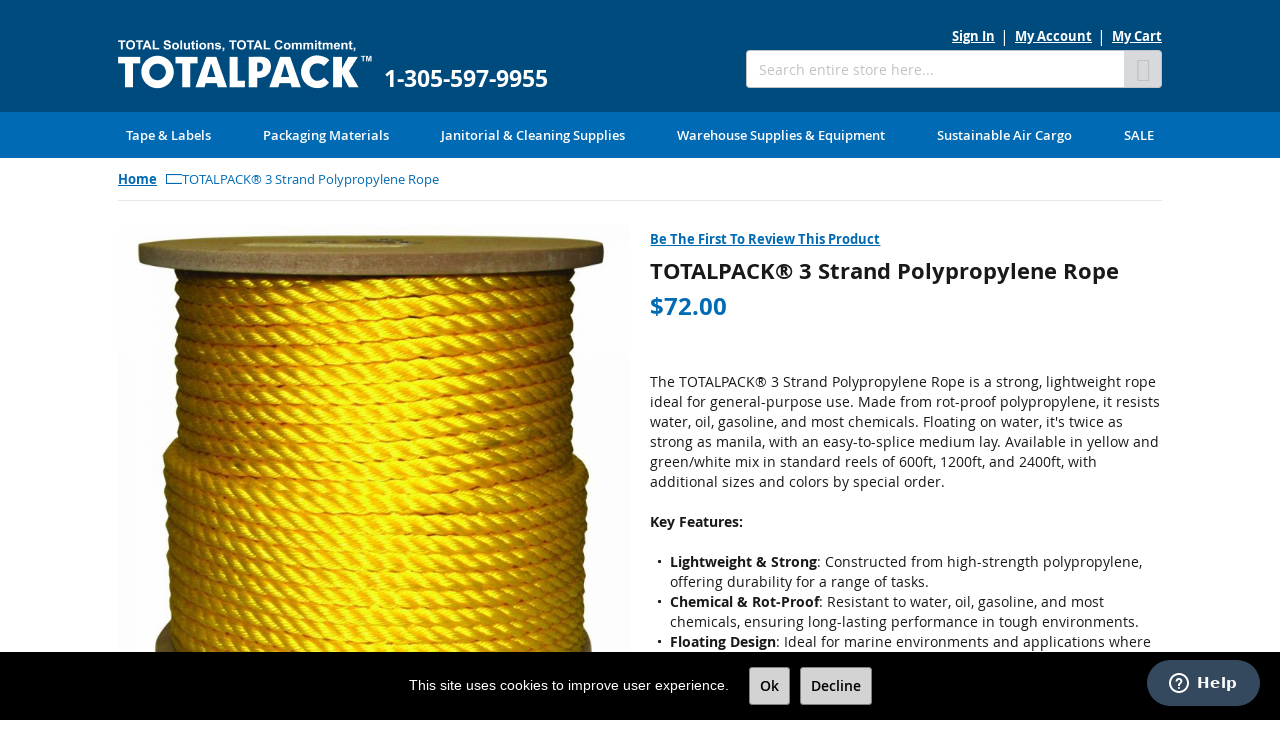

--- FILE ---
content_type: text/html; charset=UTF-8
request_url: https://totalpack.com/totalpack-reg-3-strand-polypropylene-rope.html
body_size: 20344
content:
<!doctype html>
<html lang="en">
    <head prefix="og: http://ogp.me/ns# fb: http://ogp.me/ns/fb# product: http://ogp.me/ns/product#">
        <script>
    var LOCALE = 'en\u002DUS';
    var BASE_URL = 'https\u003A\u002F\u002Ftotalpack.com\u002F';
    var require = {
        'baseUrl': 'https\u003A\u002F\u002Ftotalpack.com\u002Fstatic\u002Fversion1768920697\u002Ffrontend\u002FTotalpack\u002Ftp\u002Dtheme\u002Fen_US'
    };</script>        <meta charset="utf-8"/>
<meta name="title" content="TOTALPACK® 3 Strand Polypropylene Rope"/>
<meta name="description" content="&lt;p&gt;Polypropylene is a lightweight and strong general purpose rope. It is rot proof and unaffected by water, oil, gasoline, and most chemicals.&lt;/p&gt;
&lt;p&gt;Polypropylene floats yet it is twice as strong as manila.&lt;/p&gt;
&lt;p&gt;Our regu"/>
<meta name="robots" content="INDEX,FOLLOW"/>
<meta name="viewport" content="width=device-width, initial-scale=1"/>
<meta name="format-detection" content="telephone=no"/>
<title>TOTALPACK® 3 Strand Polypropylene Rope</title>
<link  rel="stylesheet" type="text/css"  media="all" href="https://totalpack.com/static/version1768920697/frontend/Totalpack/tp-theme/en_US/mage/calendar.css" />
<link  rel="stylesheet" type="text/css"  media="all" href="https://totalpack.com/static/version1768920697/frontend/Totalpack/tp-theme/en_US/css/styles-m.css" />
<link  rel="stylesheet" type="text/css"  media="all" href="https://totalpack.com/static/version1768920697/frontend/Totalpack/tp-theme/en_US/Amasty_Base/vendor/slick/amslick.min.css" />
<link  rel="stylesheet" type="text/css"  media="all" href="https://totalpack.com/static/version1768920697/frontend/Totalpack/tp-theme/en_US/Magedelight_Customerprice/css/custom.css" />
<link  rel="stylesheet" type="text/css"  media="all" href="https://totalpack.com/static/version1768920697/frontend/Totalpack/tp-theme/en_US/Totalpack_Minicart/css/minicart.css" />
<link  rel="stylesheet" type="text/css"  media="all" href="https://totalpack.com/static/version1768920697/frontend/Totalpack/tp-theme/en_US/mage/gallery/gallery.css" />
<link  rel="stylesheet" type="text/css"  media="all" href="https://totalpack.com/static/version1768920697/frontend/Totalpack/tp-theme/en_US/Totalpack_Customtape/css/customtape.css" />
<link  rel="stylesheet" type="text/css"  media="screen and (min-width: 768px)" href="https://totalpack.com/static/version1768920697/frontend/Totalpack/tp-theme/en_US/css/styles-l.css" />
<link  rel="stylesheet" type="text/css"  media="print" href="https://totalpack.com/static/version1768920697/frontend/Totalpack/tp-theme/en_US/css/print.css" />
<link  rel="stylesheet" type="text/css"  rel="stylesheet" type="text/css" href="https://totalpack.com/static/version1768920697/frontend/Totalpack/tp-theme/en_US/css/tp-theme.css" />
<link  rel="stylesheet" type="text/css"  rel="stylesheet" type="text/css" href="https://totalpack.com/static/version1768920697/frontend/Totalpack/tp-theme/en_US/css/tp-icon-style.css" />
<script  type="text/javascript"  src="https://totalpack.com/static/version1768920697/frontend/Totalpack/tp-theme/en_US/requirejs/require.js"></script>
<script  type="text/javascript"  src="https://totalpack.com/static/version1768920697/frontend/Totalpack/tp-theme/en_US/mage/requirejs/mixins.js"></script>
<script  type="text/javascript"  src="https://totalpack.com/static/version1768920697/frontend/Totalpack/tp-theme/en_US/requirejs-config.js"></script>
<script  type="text/javascript"  src="https://totalpack.com/static/version1768920697/frontend/Totalpack/tp-theme/en_US/Totalpack_Customtape/js/customtape.js"></script>
<link rel="preload" as="font" crossorigin="anonymous" href="https://totalpack.com/static/version1768920697/frontend/Totalpack/tp-theme/en_US/fonts/opensans/light/opensans-300.woff2" />
<link rel="preload" as="font" crossorigin="anonymous" href="https://totalpack.com/static/version1768920697/frontend/Totalpack/tp-theme/en_US/fonts/opensans/regular/opensans-400.woff2" />
<link rel="preload" as="font" crossorigin="anonymous" href="https://totalpack.com/static/version1768920697/frontend/Totalpack/tp-theme/en_US/fonts/opensans/semibold/opensans-600.woff2" />
<link rel="preload" as="font" crossorigin="anonymous" href="https://totalpack.com/static/version1768920697/frontend/Totalpack/tp-theme/en_US/fonts/opensans/bold/opensans-700.woff2" />
<link rel="preload" as="font" crossorigin="anonymous" href="https://totalpack.com/static/version1768920697/frontend/Totalpack/tp-theme/en_US/fonts/Luma-Icons.woff2" />
<link  rel="canonical" href="https://totalpack.com/totalpack-reg-3-strand-polypropylene-rope.html" />
<link  rel="icon" type="image/x-icon" href="https://totalpack.com/media/favicon/websites/1/totalpack-fav_1.png" />
<link  rel="shortcut icon" type="image/x-icon" href="https://totalpack.com/media/favicon/websites/1/totalpack-fav_1.png" />
<!-- Google Tag Manager -->
<script>(function(w,d,s,l,i){w[l]=w[l]||[];w[l].push({'gtm.start':
new Date().getTime(),event:'gtm.js'});var f=d.getElementsByTagName(s)[0],
j=d.createElement(s),dl=l!='dataLayer'?'&l='+l:'';j.async=true;j.src=
'https://www.googletagmanager.com/gtm.js?id='+i+dl;f.parentNode.insertBefore(j,f);
})(window,document,'script','dataLayer','GTM-TBPRW94');</script>
<!-- End Google Tag Manager -->
<meta name="google-site-verification" content="vykkUx8HOw-Lbqeg4OMClKtgYV_umtPVcsqlPwPBY3g" />        
    <!-- BEGIN GOOGLE ANALYTICS 4 CODE -->
    <script type="text/x-magento-init">
    {
        "*": {
            "Magento_GoogleGtag/js/google-analytics": {"isCookieRestrictionModeEnabled":false,"currentWebsite":1,"cookieName":"user_allowed_save_cookie","pageTrackingData":{"optPageUrl":"","measurementId":"G-NNBHLERFPN"},"ordersTrackingData":[],"googleAnalyticsAvailable":true}        }
    }
    </script>
    <!-- END GOOGLE ANALYTICS 4 CODE -->
    <script type="text/x-magento-init">
        {
            "*": {
                "Magento_PageCache/js/form-key-provider": {
                    "isPaginationCacheEnabled":
                        0                }
            }
        }
    </script>
<script type="text&#x2F;javascript" src="https&#x3A;&#x2F;&#x2F;chimpstatic.com&#x2F;mcjs-connected&#x2F;js&#x2F;users&#x2F;e0d5ef88d338d837eab4bd352&#x2F;1d03adfd5d18a49d10a7c2664.js" defer="defer">
</script><!-- Structured Data by outer/edge (https://outeredge.agency) -->
<script type="application/ld+json" id="structured-data">
{
    "@context": "https://schema.org/",
    "@type": "ItemPage",
    "publisher": {
        "@type": "Organization",
        "name": "",
        "url": "https://totalpack.com/",
        "logo": {
            "@type": "ImageObject",
            "url": "https://totalpack.com/media/logo/default/tp-logo.png"
        }
    }
        ,
    "mainEntity": {"@context":"https://schema.org/","@type":"Product","@id":"https://totalpack.com/totalpack-reg-3-strand-polypropylene-rope.html#Product","name":"TOTALPACK\u00ae 3 Strand Polypropylene Rope","sku":"TP-IR1","description":"The TOTALPACK\u00ae 3 Strand Polypropylene Rope is a strong, lightweight rope ideal for general-purpose use. Made from rot-proof polypropylene, it resists water, oil, gasoline, and most chemicals. Floating on water, it&#039;s twice as strong as manila, with an easy-to-splice medium lay. Available in yellow and green/white mix in standard reels of 600ft, 1200ft, and 2400ft, with additional sizes and colors by special order.  Key Features:    Lightweight &amp; Strong: Constructed from high-strength polypropylene, offering durability for a range of tasks.  Chemical &amp; Rot-Proof: Resistant to water, oil, gasoline, and most chemicals, ensuring long-lasting performance in tough environments.  Floating Design: Ideal for marine environments and applications where the rope may come into contact with water.  Superior Strength: Twice as strong as manila rope, providing excellent reliability for heavy-duty use.  Easy to Work With: Medium lay design allows for easy splicing, making it adaptable for various uses.    The TOTALPACK\u00ae 3 Strand Polypropylene Rope is perfect for a variety of applications, offering reliability and durability in demanding environments.","image":"https://totalpack.com/media/catalog/product/cache/89c597c5142d481043b34c4576f49c28/p/o/poly_cord_2_1.jpg"}        }
</script>
<script async>
    function fetchOffersSchema(ID) {
        fetch(window.BASE_URL + 'rest/V1/structure_data/offers/' + ID)
        .then(response => response.json())
        .then((data) => {
            if (!data.length && !data[0].offers) return;

            const structuredData = document.getElementById('structured-data');
            if (!structuredData) return;

            const structuredDataJson = JSON.parse(structuredData.textContent);
            structuredDataJson.mainEntity.offers = data[0].offers;
            structuredData.textContent = JSON.stringify(structuredDataJson);
        });
    }

    function waitForBaseUrl(callback) {
        if (typeof window.BASE_URL !== 'undefined') {
            callback();
        } else {
            setTimeout(() => waitForBaseUrl(callback), 100);
        }
    }

    waitForBaseUrl(() => fetchOffersSchema('1080'));
</script>

<meta property="og:type" content="product" />
<meta property="og:title"
      content="TOTALPACK&#xAE;&#x20;3&#x20;Strand&#x20;Polypropylene&#x20;Rope" />
<meta property="og:image"
      content="https://totalpack.com/media/catalog/product/cache/3f59b24fe06e8d788f1d13afe1137e25/p/o/poly_cord_2_1.jpg" />
<meta property="og:description"
      content="The&#x20;TOTALPACK&#xAE;&#x20;3&#x20;Strand&#x20;Polypropylene&#x20;Rope&#x20;is&#x20;a&#x20;strong,&#x20;lightweight&#x20;rope&#x20;ideal&#x20;for&#x20;general-purpose&#x20;use.&#x20;Made&#x20;from&#x20;rot-proof&#x20;polypropylene,&#x20;it&#x20;resists&#x20;water,&#x20;oil,&#x20;gasoline,&#x20;and&#x20;most&#x20;chemicals.&#x20;Floating&#x20;on&#x20;water,&#x20;it&#x27;s&#x20;twice&#x20;as&#x20;strong&#x20;as&#x20;manila,&#x20;with&#x20;an&#x20;easy-to-splice&#x20;medium&#x20;lay.&#x20;Available&#x20;in&#x20;yellow&#x20;and&#x20;green&#x2F;white&#x20;mix&#x20;in&#x20;standard&#x20;reels&#x20;of&#x20;600ft,&#x20;1200ft,&#x20;and&#x20;2400ft,&#x20;with&#x20;additional&#x20;sizes&#x20;and&#x20;colors&#x20;by&#x20;special&#x20;order.&#x0D;&#x0A;Key&#x20;Features&#x3A;&#x0D;&#x0A;&#x0D;&#x0A;Lightweight&#x20;&amp;amp&#x3B;&#x20;Strong&#x3A;&#x20;Constructed&#x20;from&#x20;high-strength&#x20;polypropylene,&#x20;offering&#x20;durability&#x20;for&#x20;a&#x20;range&#x20;of&#x20;tasks.&#x0D;&#x0A;Chemical&#x20;&amp;amp&#x3B;&#x20;Rot-Proof&#x3A;&#x20;Resistant&#x20;to&#x20;water,&#x20;oil,&#x20;gasoline,&#x20;and&#x20;most&#x20;chemicals,&#x20;ensuring&#x20;long-lasting&#x20;performance&#x20;in&#x20;tough&#x20;environments.&#x0D;&#x0A;Floating&#x20;Design&#x3A;&#x20;Ideal&#x20;for&#x20;marine&#x20;environments&#x20;and&#x20;applications&#x20;where&#x20;the&#x20;rope&#x20;may&#x20;come&#x20;into&#x20;contact&#x20;with&#x20;water.&#x0D;&#x0A;Superior&#x20;Strength&#x3A;&#x20;Twice&#x20;as&#x20;strong&#x20;as&#x20;manila&#x20;rope,&#x20;providing&#x20;excellent&#x20;reliability&#x20;for&#x20;heavy-duty&#x20;use.&#x0D;&#x0A;Easy&#x20;to&#x20;Work&#x20;With&#x3A;&#x20;Medium&#x20;lay&#x20;design&#x20;allows&#x20;for&#x20;easy&#x20;splicing,&#x20;making&#x20;it&#x20;adaptable&#x20;for&#x20;various&#x20;uses.&#x0D;&#x0A;&#x0D;&#x0A;The&#x20;TOTALPACK&#xAE;&#x20;3&#x20;Strand&#x20;Polypropylene&#x20;Rope&#x20;is&#x20;perfect&#x20;for&#x20;a&#x20;variety&#x20;of&#x20;applications,&#x20;offering&#x20;reliability&#x20;and&#x20;durability&#x20;in&#x20;demanding&#x20;environments." />
<meta property="og:url" content="https://totalpack.com/totalpack-reg-3-strand-polypropylene-rope.html" />
    <meta property="product:price:amount" content="72"/>
    <meta property="product:price:currency"
      content="USD"/>
    </head>
    <body data-container="body"
          data-mage-init='{"loaderAjax": {}, "loader": { "icon": "https://totalpack.com/static/version1768920697/frontend/Totalpack/tp-theme/en_US/images/loader-2.gif"}}'
        id="html-body" class="page-product-configurable catalog-product-view product-totalpack-reg-3-strand-polypropylene-rope page-layout-1column">
        
<script type="text/x-magento-init">
    {
        "*": {
            "Magento_PageBuilder/js/widget-initializer": {
                "config": {"[data-content-type=\"slider\"][data-appearance=\"default\"]":{"Magento_PageBuilder\/js\/content-type\/slider\/appearance\/default\/widget":false},"[data-content-type=\"map\"]":{"Magento_PageBuilder\/js\/content-type\/map\/appearance\/default\/widget":false},"[data-content-type=\"row\"]":{"Magento_PageBuilder\/js\/content-type\/row\/appearance\/default\/widget":false},"[data-content-type=\"tabs\"]":{"Magento_PageBuilder\/js\/content-type\/tabs\/appearance\/default\/widget":false},"[data-content-type=\"slide\"]":{"Magento_PageBuilder\/js\/content-type\/slide\/appearance\/default\/widget":{"buttonSelector":".pagebuilder-slide-button","showOverlay":"hover","dataRole":"slide"}},"[data-content-type=\"banner\"]":{"Magento_PageBuilder\/js\/content-type\/banner\/appearance\/default\/widget":{"buttonSelector":".pagebuilder-banner-button","showOverlay":"hover","dataRole":"banner"}},"[data-content-type=\"buttons\"]":{"Magento_PageBuilder\/js\/content-type\/buttons\/appearance\/inline\/widget":false},"[data-content-type=\"products\"][data-appearance=\"carousel\"]":{"Magento_PageBuilder\/js\/content-type\/products\/appearance\/carousel\/widget":false}},
                "breakpoints": {"desktop":{"label":"Desktop","stage":true,"default":true,"class":"desktop-switcher","icon":"Magento_PageBuilder::css\/images\/switcher\/switcher-desktop.svg","conditions":{"min-width":"1024px"},"options":{"products":{"default":{"slidesToShow":"5"}}}},"tablet":{"conditions":{"max-width":"1024px","min-width":"768px"},"options":{"products":{"default":{"slidesToShow":"4"},"continuous":{"slidesToShow":"3"}}}},"mobile":{"label":"Mobile","stage":true,"class":"mobile-switcher","icon":"Magento_PageBuilder::css\/images\/switcher\/switcher-mobile.svg","media":"only screen and (max-width: 768px)","conditions":{"max-width":"768px","min-width":"640px"},"options":{"products":{"default":{"slidesToShow":"3"}}}},"mobile-small":{"conditions":{"max-width":"640px"},"options":{"products":{"default":{"slidesToShow":"2"},"continuous":{"slidesToShow":"1"}}}}}            }
        }
    }
</script>

<div class="cookie-status-message" id="cookie-status">
    The store will not work correctly when cookies are disabled.</div>
<script type="text&#x2F;javascript">document.querySelector("#cookie-status").style.display = "none";</script>
<script type="text/x-magento-init">
    {
        "*": {
            "cookieStatus": {}
        }
    }
</script>

<script type="text/x-magento-init">
    {
        "*": {
            "mage/cookies": {
                "expires": null,
                "path": "\u002F",
                "domain": ".totalpack.com",
                "secure": true,
                "lifetime": "3600"
            }
        }
    }
</script>
    <noscript>
        <div class="message global noscript">
            <div class="content">
                <p>
                    <strong>JavaScript seems to be disabled in your browser.</strong>
                    <span>
                        For the best experience on our site, be sure to turn on Javascript in your browser.                    </span>
                </p>
            </div>
        </div>
    </noscript>

<script>
    window.cookiesConfig = window.cookiesConfig || {};
    window.cookiesConfig.secure = true;
</script><script>    require.config({
        map: {
            '*': {
                wysiwygAdapter: 'mage/adminhtml/wysiwyg/tiny_mce/tinymceAdapter'
            }
        }
    });</script><script>    require.config({
        paths: {
            googleMaps: 'https\u003A\u002F\u002Fmaps.googleapis.com\u002Fmaps\u002Fapi\u002Fjs\u003Fv\u003D3\u0026key\u003D'
        },
        config: {
            'Magento_PageBuilder/js/utils/map': {
                style: '',
            },
            'Magento_PageBuilder/js/content-type/map/preview': {
                apiKey: '',
                apiKeyErrorMessage: 'You\u0020must\u0020provide\u0020a\u0020valid\u0020\u003Ca\u0020href\u003D\u0027https\u003A\u002F\u002Ftotalpack.com\u002Fadminhtml\u002Fsystem_config\u002Fedit\u002Fsection\u002Fcms\u002F\u0023cms_pagebuilder\u0027\u0020target\u003D\u0027_blank\u0027\u003EGoogle\u0020Maps\u0020API\u0020key\u003C\u002Fa\u003E\u0020to\u0020use\u0020a\u0020map.'
            },
            'Magento_PageBuilder/js/form/element/map': {
                apiKey: '',
                apiKeyErrorMessage: 'You\u0020must\u0020provide\u0020a\u0020valid\u0020\u003Ca\u0020href\u003D\u0027https\u003A\u002F\u002Ftotalpack.com\u002Fadminhtml\u002Fsystem_config\u002Fedit\u002Fsection\u002Fcms\u002F\u0023cms_pagebuilder\u0027\u0020target\u003D\u0027_blank\u0027\u003EGoogle\u0020Maps\u0020API\u0020key\u003C\u002Fa\u003E\u0020to\u0020use\u0020a\u0020map.'
            },
        }
    });</script><script>
    require.config({
        shim: {
            'Magento_PageBuilder/js/utils/map': {
                deps: ['googleMaps']
            }
        }
    });</script><div class="page-wrapper"><header class="page-header"><div class="header content">
<a
    class="logo logo-main"
    href="https://totalpack.com/"
    title="Totalpack"
    aria-label="store logo">
    <img src="https://totalpack.com/media/logo/default/tp-logo.png"
         title="Totalpack"
         alt="Totalpack"
            width="170"                />
</a>
<span data-action="toggle-nav" class="action nav-toggle"><span>Toggle Nav</span></span>
<a
    class="logo logo-additional"
    href="https://totalpack.com/"
    title="Totalpack"
    aria-label="store logo">
    <img src="https://totalpack.com/static/version1768920697/frontend/Totalpack/tp-theme/en_US/images/tp-logo.svg"
         title="Totalpack"
         alt="Totalpack"
                            />
</a>
<div class="header-first"><div class="header-container"><div class="subcontainer number">
    <a href="tel:1-305-597-9955">
        1-305-597-9955    </a>
</div>
</div></div><div class="header-second"><div class="header-container"><a class="action skip contentarea"
   href="#contentarea">
    <span>
        Skip to Content    </span>
</a>
<ul class="header links"><li><a data-mage-init='{
            "Totalpack_TpTheme/js/account/omni-present-links": {
                "isLoggedIn": false
            }
        }' href="https://totalpack.com/customer/account/" id="idJx891UEX" >My Account</a></li><li class="link wishlist" data-bind="scope: 'wishlist'">
    <a href="https://totalpack.com/wishlist/">My Wish List        <!-- ko if: wishlist().counter -->
        <span data-bind="text: wishlist().counter" class="counter qty"></span>
        <!-- /ko -->
    </a>
</li>
<script type="text/x-magento-init">
    {
        "*": {
            "Magento_Ui/js/core/app": {
                "components": {
                    "wishlist": {
                        "component": "Magento_Wishlist/js/view/wishlist"
                    }
                }
            }
        }
    }

</script>
<li class="link authorization-link" data-label="or">
    <a data-mage-init='{
            "Totalpack_TpTheme/js/account/omni-present-links": {
                "isLoggedIn": false,
                "changeableText": ""
            }
        }'
        href="https://totalpack.com/customer/account/login/referer/aHR0cHM6Ly90b3RhbHBhY2suY29tL3RvdGFscGFjay1yZWctMy1zdHJhbmQtcG9seXByb3B5bGVuZS1yb3BlLmh0bWw~/"        >Sign In    </a>
</li>
</ul>
<div data-block="minicart" class="minicart-wrapper">
    <a class="action showcart" href="https://totalpack.com/checkout/cart/"
       data-bind="scope: 'minicart_content'">
        <span class="text">My Cart</span>
        <span class="counter qty empty"
              data-bind="css: { empty: !!getCartParam('summary_count') == false && !isLoading() },
               blockLoader: isLoading">
            <span class="counter-number">
                <!-- ko if: getCartParam('summary_count') -->
                <!-- ko text: getCartParam('summary_count').toLocaleString(window.LOCALE) --><!-- /ko -->
                <!-- /ko -->
            </span>
            <span class="counter-label">
            <!-- ko if: getCartParam('summary_count') -->
                <!-- ko text: getCartParam('summary_count').toLocaleString(window.LOCALE) --><!-- /ko -->
                <!-- ko i18n: 'items' --><!-- /ko -->
            <!-- /ko -->
            </span>
        </span>
    </a>
            <div class="block block-minicart"
             data-role="dropdownDialog"
             data-mage-init='{"dropdownDialog":{
                "appendTo":"[data-block=minicart]",
                "triggerTarget":".showcart",
                "timeout": "2000",
                "closeOnMouseLeave": false,
                "closeOnEscape": true,
                "triggerClass":"active",
                "parentClass":"active",
                "buttons":[]}}'>
            <div id="minicart-content-wrapper" data-bind="scope: 'minicart_content'">
                <!-- ko template: getTemplate() --><!-- /ko -->
            </div>
                    </div>
        <script>window.checkout = {"shoppingCartUrl":"https:\/\/totalpack.com\/checkout\/cart\/","checkoutUrl":"https:\/\/totalpack.com\/checkout\/","updateItemQtyUrl":"https:\/\/totalpack.com\/checkout\/sidebar\/updateItemQty\/","removeItemUrl":"https:\/\/totalpack.com\/checkout\/sidebar\/removeItem\/","imageTemplate":"Magento_Catalog\/product\/image_with_borders","baseUrl":"https:\/\/totalpack.com\/","minicartMaxItemsVisible":5,"websiteId":"1","maxItemsToDisplay":10,"storeId":"1","storeGroupId":"1","customerLoginUrl":"https:\/\/totalpack.com\/customer\/account\/login\/referer\/aHR0cHM6Ly90b3RhbHBhY2suY29tL3RvdGFscGFjay1yZWctMy1zdHJhbmQtcG9seXByb3B5bGVuZS1yb3BlLmh0bWw~\/","isRedirectRequired":false,"autocomplete":"off","captcha":{"user_login":{"isCaseSensitive":false,"imageHeight":50,"imageSrc":"","refreshUrl":"https:\/\/totalpack.com\/captcha\/refresh\/","isRequired":false,"timestamp":1769271381}}}</script>    <script type="text/x-magento-init">
    {
        "[data-block='minicart']": {
            "Magento_Ui/js/core/app": {"components":{"minicart_content":{"children":{"subtotal.container":{"children":{"subtotal":{"children":{"subtotal.totals":{"config":{"display_cart_subtotal_incl_tax":0,"display_cart_subtotal_excl_tax":1,"template":"Magento_Tax\/checkout\/minicart\/subtotal\/totals"},"children":{"subtotal.totals.msrp":{"component":"Magento_Msrp\/js\/view\/checkout\/minicart\/subtotal\/totals","config":{"displayArea":"minicart-subtotal-hidden","template":"Magento_Msrp\/checkout\/minicart\/subtotal\/totals"}}},"component":"Magento_Tax\/js\/view\/checkout\/minicart\/subtotal\/totals"}},"component":"uiComponent","config":{"template":"Magento_Checkout\/minicart\/subtotal"}}},"component":"uiComponent","config":{"displayArea":"subtotalContainer"}},"item.renderer":{"component":"Magento_Checkout\/js\/view\/cart-item-renderer","config":{"displayArea":"defaultRenderer","template":"Magento_Checkout\/minicart\/item\/default"},"children":{"item.image":{"component":"Magento_Catalog\/js\/view\/image","config":{"template":"Magento_Catalog\/product\/image","displayArea":"itemImage"}},"checkout.cart.item.price.sidebar":{"component":"uiComponent","config":{"template":"Magento_Checkout\/minicart\/item\/price","displayArea":"priceSidebar"}}}},"extra_info":{"component":"uiComponent","config":{"displayArea":"extraInfo"}},"promotion":{"component":"uiComponent","config":{"displayArea":"promotion"}}},"config":{"itemRenderer":{"default":"defaultRenderer","simple":"defaultRenderer","virtual":"defaultRenderer"},"template":"Totalpack_Minicart\/checkout\/minicart\/content"},"component":"Magento_Checkout\/js\/view\/minicart"}},"types":[]}        },
        "*": {
            "Magento_Ui/js/block-loader": "https\u003A\u002F\u002Ftotalpack.com\u002Fstatic\u002Fversion1768920697\u002Ffrontend\u002FTotalpack\u002Ftp\u002Dtheme\u002Fen_US\u002Fimages\u002Floader\u002D1.gif"
        }
    }
    </script>
</div>
<div class="block block-search">
    <div class="block block-title"><strong>Search</strong></div>
    <div class="block block-content">
        <form class="form minisearch" id="search_mini_form"
              action="https://totalpack.com/catalogsearch/result/" method="get">
                        <div class="field search">
                <label class="label" for="search" data-role="minisearch-label">
                    <span>Search</span>
                </label>
                <div class="control">
                    <input id="search"
                           data-mage-init='{
                            "quickSearch": {
                                "formSelector": "#search_mini_form",
                                "url": "https://totalpack.com/search/ajax/suggest/",
                                "destinationSelector": "#search_autocomplete",
                                "minSearchLength": "3"
                            }
                        }'
                           type="text"
                           name="q"
                           value=""
                           placeholder="Search&#x20;entire&#x20;store&#x20;here..."
                           class="input-text"
                           maxlength="128"
                           role="combobox"
                           aria-haspopup="false"
                           aria-autocomplete="both"
                           autocomplete="off"
                           aria-expanded="false"/>
                    <div id="search_autocomplete" class="search-autocomplete"></div>
                    <div class="nested">
    <a class="action advanced" href="https://totalpack.com/catalogsearch/advanced/" data-action="advanced-search">
        Advanced Search    </a>
</div>
                </div>
            </div>
            <div class="actions">
                <button type="submit"
                        title="Search"
                        class="action search"
                        aria-label="Search"
                >
                    <span>Search</span>
                </button>
            </div>
        </form>
    </div>
</div>
</div></div></div></header>    <div class="sections nav-sections">
        
        <div id="omni-navigation" class="nav-account-links"><ul class="nav items"><li class="nav item"><a href="https://totalpack.com/customer/account/edit/">Account Information</a></li><li class="nav item"><a href="https://totalpack.com/customer/account/">Profile</a></li><li class="nav item"><a href="https://totalpack.com/customer/address/">Address Book</a></li><li class="nav item"><a href="https://totalpack.com/sales/order/history/">Order History</a></li><li class="nav item"><a href="https://totalpack.com/wishlist/">Wishlist</a></li><li class="nav item"><a href="https://totalpack.com/customer/account/logout/">Log Out</a></li></ul></div>
        <div class="section-items nav-sections-items"
             data-mage-init='{"tabs":{"openedState":"active"}}'>
                                            <div class="section-item-title nav-sections-item-title"
                     data-role="collapsible">
                    <a class="nav-sections-item-switch"
                       data-toggle="switch" href="#store.menu">
                        Menu                    </a>
                </div>
                <div class="section-item-content nav-sections-item-content"
                     id="store.menu"
                     data-role="content">
                    
<nav class="navigation" data-action="navigation">
    <ul data-mage-init='{"menu":{"responsive":true, "expanded":true, "position":{"my":"left top","at":"left bottom"}}}'>
        <li  class="level0 nav-1 category-item first level-top parent"><a href="https://totalpack.com/custom-tape-labels.html"  class="level-top" ><span>Tape &amp; Labels </span></a><ul class="level0 submenu"><li  class="level1 nav-1-1 category-item first"><a href="https://totalpack.com/custom-tape-labels/custom-tape.html" ><span>Custom Tape</span></a></li><li  class="level1 nav-1-2 category-item"><a href="https://totalpack.com/custom-tape-labels/shipping-handling-labels.html" ><span>Shipping &amp; Handling Labels</span></a></li><li  class="level1 nav-1-3 category-item"><a href="https://totalpack.com/custom-tape-labels/hazardous-material-labels.html" ><span>Hazardous Material Labels</span></a></li><li  class="level1 nav-1-4 category-item"><a href="https://totalpack.com/custom-tape-labels/hazardous-material-placards.html" ><span>Hazardous Material Placards</span></a></li><li  class="level1 nav-1-5 category-item"><a href="https://totalpack.com/custom-tape-labels/inventory-labels.html" ><span>Inventory Labels</span></a></li><li  class="level1 nav-1-6 category-item"><a href="https://totalpack.com/custom-tape-labels/pre-printed-tapes.html" ><span>Pre-Printed Tapes</span></a></li><li  class="level1 nav-1-7 category-item last"><a href="https://totalpack.com/custom-tape-labels/tape-dispensers.html" ><span>Tape Dispensers </span></a></li></ul></li><li  class="level0 nav-2 category-item level-top parent"><a href="https://totalpack.com/packaging-materials.html"  class="level-top" ><span>Packaging Materials</span></a><ul class="level0 submenu"><li  class="level1 nav-2-1 category-item first"><a href="https://totalpack.com/packaging-materials/bags-poly-plastic.html" ><span>Bags, Poly &amp; Plastic</span></a></li><li  class="level1 nav-2-2 category-item"><a href="https://totalpack.com/packaging-materials/boxes-corrugated.html" ><span>Boxes, Corrugated</span></a></li><li  class="level1 nav-2-3 category-item"><a href="https://totalpack.com/packaging-materials/cushioning-foam.html" ><span>Cushioning &amp; Foam</span></a></li><li  class="level1 nav-2-4 category-item"><a href="https://totalpack.com/packaging-materials/envelopes-mailers.html" ><span>Envelopes &amp; Mailers</span></a></li><li  class="level1 nav-2-5 category-item"><a href="https://totalpack.com/packaging-materials/strapping.html" ><span>Strapping</span></a></li><li  class="level1 nav-2-6 category-item"><a href="https://totalpack.com/packaging-materials/stretch-film.html" ><span>Stretch film</span></a></li><li  class="level1 nav-2-7 category-item last"><a href="https://totalpack.com/packaging-materials/tape.html" ><span>Tape</span></a></li></ul></li><li  class="level0 nav-3 category-item level-top parent"><a href="https://totalpack.com/janitorial-cleaning-supplies.html"  class="level-top" ><span>Janitorial &amp; Cleaning Supplies </span></a><ul class="level0 submenu"><li  class="level1 nav-3-1 category-item first"><a href="https://totalpack.com/janitorial-cleaning-supplies/breakroom-supplies.html" ><span>Breakroom Supplies</span></a></li><li  class="level1 nav-3-2 category-item"><a href="https://totalpack.com/janitorial-cleaning-supplies/cleaning-supplies.html" ><span>Cleaning supplies</span></a></li><li  class="level1 nav-3-3 category-item"><a href="https://totalpack.com/janitorial-cleaning-supplies/trash-bags.html" ><span>Trash Bags</span></a></li><li  class="level1 nav-3-4 category-item last"><a href="https://totalpack.com/janitorial-cleaning-supplies/janitorial-paper-dispensers.html" ><span>Janitorial Paper &amp; Dispensers</span></a></li></ul></li><li  class="level0 nav-4 category-item level-top parent"><a href="https://totalpack.com/warehouse-supplies-equipment.html"  class="level-top" ><span>Warehouse Supplies &amp; Equipment</span></a><ul class="level0 submenu"><li  class="level1 nav-4-1 category-item first"><a href="https://totalpack.com/warehouse-supplies-equipment/equipment-handling-tools.html" ><span>Equipment Handling Tools</span></a></li><li  class="level1 nav-4-2 category-item"><a href="https://totalpack.com/warehouse-supplies-equipment/hand-trucks-dolly-movers.html" ><span>Hand Trucks &amp; Dolly Movers</span></a></li><li  class="level1 nav-4-3 category-item"><a href="https://totalpack.com/warehouse-supplies-equipment/industrial-staplers-staples.html" ><span>Industrial Staplers &amp; Staples</span></a></li><li  class="level1 nav-4-4 category-item"><a href="https://totalpack.com/warehouse-supplies-equipment/pallet-jacks-racks.html" ><span>Pallet, Jacks, Racks</span></a></li><li  class="level1 nav-4-5 category-item"><a href="https://totalpack.com/warehouse-supplies-equipment/safety-supplies.html" ><span>Safety Supplies</span></a></li><li  class="level1 nav-4-6 category-item"><a href="https://totalpack.com/warehouse-supplies-equipment/seal-locks.html" ><span>Seal &amp; Locks</span></a></li><li  class="level1 nav-4-7 category-item last"><a href="https://totalpack.com/warehouse-supplies-equipment/tools-office-supplies.html" ><span>Tools &amp; Office Supplies</span></a></li></ul></li><li  class="level0 nav-5 category-item level-top"><a href="https://totalpack.com/air-cargo.html"  class="level-top" ><span>Sustainable Air Cargo</span></a></li><li  class="level0 nav-6 category-item last level-top"><a href="https://totalpack.com/sale.html"  class="level-top" ><span>Sale </span></a></li>            </ul>
</nav>
                </div>
                                            <div class="section-item-title nav-sections-item-title"
                     data-role="collapsible">
                    <a class="nav-sections-item-switch"
                       data-toggle="switch" href="#store.links">
                        Account                    </a>
                </div>
                <div class="section-item-content nav-sections-item-content"
                     id="store.links"
                     data-role="content">
                    <!-- Account links -->                </div>
                    </div>
    </div>
<div class="breadcrumbs"></div>
<script type="text/x-magento-init">
    {
        ".breadcrumbs": {
            "breadcrumbs": {"categoryUrlSuffix":".html","useCategoryPathInUrl":0,"product":"TOTALPACK\u00ae 3 Strand Polypropylene Rope"}        }
    }
</script>
<main id="maincontent" class="page-main"><a id="contentarea" tabindex="-1"></a>
<div class="page messages"><div data-placeholder="messages"></div>
<div data-bind="scope: 'messages'">
    <!-- ko if: cookieMessages && cookieMessages.length > 0 -->
    <div aria-atomic="true" role="alert" data-bind="foreach: { data: cookieMessages, as: 'message' }" class="messages">
        <div data-bind="attr: {
            class: 'message-' + message.type + ' ' + message.type + ' message',
            'data-ui-id': 'message-' + message.type
        }">
            <div data-bind="html: $parent.prepareMessageForHtml(message.text)"></div>
        </div>
    </div>
    <!-- /ko -->

    <!-- ko if: messages().messages && messages().messages.length > 0 -->
    <div aria-atomic="true" role="alert" class="messages" data-bind="foreach: {
        data: messages().messages, as: 'message'
    }">
        <div data-bind="attr: {
            class: 'message-' + message.type + ' ' + message.type + ' message',
            'data-ui-id': 'message-' + message.type
        }">
            <div data-bind="html: $parent.prepareMessageForHtml(message.text)"></div>
        </div>
    </div>
    <!-- /ko -->
</div>
<script type="text/x-magento-init">
    {
        "*": {
            "Magento_Ui/js/core/app": {
                "components": {
                        "messages": {
                            "component": "Magento_Theme/js/view/messages"
                        }
                    }
                }
            }
    }
</script>
</div><div class="columns"><div class="column main"><div class="product-media-wrap"><!DOCTYPE html PUBLIC "-//W3C//DTD HTML 4.0 Transitional//EN" "http://www.w3.org/TR/REC-html40/loose.dtd">
<html><body><div class="product-reviews-summary empty">
        <div class="reviews-actions">
            <a class="action add" href="https://totalpack.com/totalpack-reg-3-strand-polypropylene-rope.html#review-form">
                Be the first to review this product            </a>
        </div>
    </div>
</body></html>
<div class="page-title-wrapper product">
    <h1 class="page-title"
                >
        <span class="base" data-ui-id="page-title-wrapper" >TOTALPACK® 3 Strand Polypropylene Rope</span>    </h1>
    </div>
<div class="product media"><a id="gallery-prev-area" tabindex="-1"></a>
<div class="action-skip-wrapper"><a class="action skip gallery-next-area"
   href="#gallery-next-area">
    <span>
        Skip to the end of the images gallery    </span>
</a>
</div>

<div class="gallery-placeholder _block-content-loading" data-gallery-role="gallery-placeholder">
    <img
        alt="main product photo"
        class="gallery-placeholder__image"
        src="https://totalpack.com/media/catalog/product/cache/89c597c5142d481043b34c4576f49c28/p/o/poly_cord_2_1.jpg"
    />
</div>

<script type="text/x-magento-init">
    {
        "[data-gallery-role=gallery-placeholder]": {
            "mage/gallery/gallery": {
                "mixins":["magnifier/magnify"],
                "magnifierOpts": {"fullscreenzoom":"20","top":"","left":"","width":"","height":"","eventType":"hover","enabled":false,"mode":"outside"},
                "data": [{"thumb":"https:\/\/totalpack.com\/media\/catalog\/product\/cache\/d7674d950f602faa267753e49e5832e4\/p\/o\/poly_cord_2_1.jpg","img":"https:\/\/totalpack.com\/media\/catalog\/product\/cache\/89c597c5142d481043b34c4576f49c28\/p\/o\/poly_cord_2_1.jpg","full":"https:\/\/totalpack.com\/media\/catalog\/product\/cache\/aac628c4cf80a069ddc502d666d4c8ff\/p\/o\/poly_cord_2_1.jpg","caption":"TOTALPACK\u00ae 3 Strand Polypropylene Rope","position":"1","isMain":true,"type":"image","videoUrl":null}],
                "options": {"nav":"thumbs","loop":true,"keyboard":true,"arrows":false,"allowfullscreen":true,"showCaption":false,"width":700,"thumbwidth":89,"thumbheight":85,"height":700,"transitionduration":500,"transition":"slide","navarrows":false,"navtype":"slides","navdir":"horizontal","thumbmargin":16},
                "fullscreen": {"nav":"thumbs","loop":true,"navdir":"horizontal","navarrows":false,"navtype":"slides","arrows":true,"showCaption":false,"transitionduration":500,"transition":"slide"},
                 "breakpoints": {"mobile":{"conditions":{"max-width":"768px"},"options":{"options":{"nav":"thumbs"}}}}            }
        }
    }
</script>
<script type="text/x-magento-init">
    {
        "[data-gallery-role=gallery-placeholder]": {
            "Magento_ProductVideo/js/fotorama-add-video-events": {
                "videoData": [{"mediaType":"image","videoUrl":null,"isBase":true}],
                "videoSettings": [{"playIfBase":"0","showRelated":"0","videoAutoRestart":"0"}],
                "optionsVideoData": {"268":[{"mediaType":"image","videoUrl":null,"isBase":true}],"272":[{"mediaType":"image","videoUrl":null,"isBase":true}],"278":[{"mediaType":"image","videoUrl":null,"isBase":true}]}            }
        }
    }
</script>
<div class="action-skip-wrapper"><a class="action skip gallery-prev-area"
   href="#gallery-prev-area">
    <span>
        Skip to the beginning of the images gallery    </span>
</a>
</div><a id="gallery-next-area" tabindex="-1"></a>
</div></div><div class="product-info-main"><!DOCTYPE html PUBLIC "-//W3C//DTD HTML 4.0 Transitional//EN" "http://www.w3.org/TR/REC-html40/loose.dtd">
<html><body><div class="product-reviews-summary empty">
        <div class="reviews-actions">
            <a class="action add" href="https://totalpack.com/totalpack-reg-3-strand-polypropylene-rope.html#review-form">
                Be the first to review this product            </a>
        </div>
    </div>
</body></html>
<div class="page-title-wrapper&#x20;product">
    <h1 class="page-title"
                >
        <span class="base" data-ui-id="page-title-wrapper" >TOTALPACK® 3 Strand Polypropylene Rope</span>    </h1>
    </div>
<div class="product-info-price"><div class="price-box price-final_price" data-role="priceBox" data-product-id="1080" data-price-box="product-id-1080"><span class="normal-price">
    

<span class="price-container "
        >
            <span class="price-label">As low as</span>
        <span  id="product-price-1080"                data-price-amount="72"
        data-price-type="finalPrice"
        class="price-wrapper "
    ><span class="price">$72.00</span></span>
        </span>
</span>


</div><div class="price-box price-tier_price" data-role="priceBox" data-product-id="1080" data-price-box="product-id-1080">        <script type="text/x-magento-template" id="tier-prices-template">
            <ul class="prices-tier items">
                <% var basePriceTemplate = ' <span class="price-wrapper price-excluding-tax"'
                + 'data-label="Excl. Tax">'
                + '<span class="price">&nbsp;%1</span>'
                + '</span>'
                %>

                <% _.each(tierPrices, function(item, key) { %>
                <% var itemBasePrice = item.hasOwnProperty('basePrice')
                ? basePriceTemplate.replace('%1', priceUtils.formatPrice(item['basePrice'], currencyFormat))
                : ''
                %>

                <% var priceStr = '<span class="price-container price-tier_price">'
                            + '<span data-price-amount="' + priceUtils.formatPrice(item.price, currencyFormat) + '"'
                            + ' data-price-type=""' + ' class="price-wrapper price-including-tax">'
                            + '<span class="price">' + priceUtils.formatPrice(item.price, currencyFormat) + '</span>'
                            + '</span>' + itemBasePrice + '</span>';
                %>
                <li class="item">
                    <%= 'Buy %1 for %2 each and'
                    .replace('%1', item.qty)
                    .replace('%2', priceStr)
                    %>
                    <strong class="benefit">
                        save<span
                            class="percent tier-<%= key %>">&nbsp;<%= item.percentage %></span>%
                    </strong>
                </li>
                <% }); %>
            </ul>
        </script>
        <div data-role="tier-price-block"></div>
</div></div>
<div class="product info custom">
    <div class="product info custom sku">
        <span>Item Code: </span><span>TP-IR1</span>
    </div>
    <div class="product info custom delivery-time">
        <span>Delivery time: </span><span>3-5 Business Days.</span>
    </div>
    <div class="product info custom store-pick-up">
        <span>Store Pick Up: </span><span>Available</span>
    </div>
</div>

<div class="product-add-form">
    <form data-product-sku="TP-IR1"
          action="https://totalpack.com/checkout/cart/add/uenc/aHR0cHM6Ly90b3RhbHBhY2suY29tL3RvdGFscGFjay1yZWctMy1zdHJhbmQtcG9seXByb3B5bGVuZS1yb3BlLmh0bWw~/product/1080/" method="post"
          id="product_addtocart_form">
        <input type="hidden" name="product" value="1080" />
        <input type="hidden" name="selected_configurable_option" value="" />
        <input type="hidden" name="related_product" id="related-products-field" value="" />
        <input type="hidden" name="item"  value="1080" />
        <input name="form_key" type="hidden" value="HVUoVaYJusBxNPX5" />                                    
                    <div class="product-options-wrapper" id="product-options-wrapper" data-hasrequired="&#x2A;&#x20;Required&#x20;Fields">
    <div class="fieldset" tabindex="0">
        

<script>
require([
    'jquery',
], function($){

//<![CDATA[
    $.extend(true, $, {
        calendarConfig: {
            dayNames: ["Sunday","Monday","Tuesday","Wednesday","Thursday","Friday","Saturday"],
            dayNamesMin: ["Sun","Mon","Tue","Wed","Thu","Fri","Sat"],
            monthNames: ["January","February","March","April","May","June","July","August","September","October","November","December"],
            monthNamesShort: ["Jan","Feb","Mar","Apr","May","Jun","Jul","Aug","Sep","Oct","Nov","Dec"],
            infoTitle: 'About\u0020the\u0020calendar',
            firstDay: 0,
            closeText: 'Close',
            currentText: 'Go\u0020Today',
            prevText: 'Previous',
            nextText: 'Next',
            weekHeader: 'WK',
            timeText: 'Time',
            hourText: 'Hour',
            minuteText: 'Minute',
            dateFormat: "D, d M yy", // $.datepicker.RFC_2822
            showOn: 'button',
            showAnim: '',
            changeMonth: true,
            changeYear: true,
            buttonImageOnly: null,
            buttonImage: null,
            showButtonPanel: true,
            showWeek: true,
            timeFormat: '',
            showTime: false,
            showHour: false,
            showMinute: false
        }
    });

    enUS = {"m":{"wide":["January","February","March","April","May","June","July","August","September","October","November","December"],"abbr":["Jan","Feb","Mar","Apr","May","Jun","Jul","Aug","Sep","Oct","Nov","Dec"]}}; // en_US locale reference
//]]>

});</script>

<script type="text/javascript">
    require(['jquery', 'selectric'], function ($) {
        $('#swatch-control-select-rollcount, #swatch-control-select-noofinks').selectric();
        $('.show-all-colors').on('click', function () {
            let ul = $('.message_ink');
            let link = $('.show-all-colors');

            if (ul.hasClass('show')) {
                ul.removeClass('show');
                link.removeClass('show');
            } else {
                ul.addClass('show');
                link.addClass('show');
            }
        });

        $("#image_all").change(function(){
                
            //jQuery('.page.messages').html('');
        	$("#image_all-error").css("display","none");
        	$("#uploadname_all").text("");
            var url = "https://totalpack.com/customtape/index/uploadfile/";
            
            var formData = new FormData();
            var file_obj = document.getElementById("image_all");
            formData.append('filepath', file_obj.files[0]);

            $.ajax({
                url: url,
                type: "POST",
                dataType: "JSON",
                contentType: false,
                enctype: 'multipart/form-data',
                processData: false,
                //data: {fname:event_fname,lname:event_lname,address:event_address,city:event_city,mobilenumber:event_mobilenumber,filename:event_filename},
                data: formData,
                showLoader: true,
                cache: false,
                success: function(response){
                    uploadobj = response;
                    if(uploadobj.status){
                        $("#uploadedimage_all").val(uploadobj.filepath);
                        $("#uploadname_all").text(uploadobj.filename);
                    } else {
                    	$("#image_all-error").css("display","block");
                    }
                }
            });
            return false;
            

        });
    });
</script>
    </div>
</div>
<div class="product-options-bottom">
    </div>
                    </form>
</div>

<script type="text/x-magento-init">
    {
        "[data-role=priceBox][data-price-box=product-id-1080]": {
            "priceBox": {
                "priceConfig":  {"productId":1080,"priceFormat":{"pattern":"$%s","precision":2,"requiredPrecision":2,"decimalSymbol":".","groupSymbol":",","groupLength":3,"integerRequired":false},"prices":{"baseOldPrice":{"amount":72,"adjustments":[]},"oldPrice":{"amount":72,"adjustments":[]},"basePrice":{"amount":72,"adjustments":[]},"finalPrice":{"amount":72,"adjustments":[]}},"idSuffix":"_clone","tierPrices":[],"calculationAlgorithm":"TOTAL_BASE_CALCULATION"}            }
        }
    }
</script>

<div class="product attribute overview">
        <div class="value" ><p>The TOTALPACK® 3 Strand Polypropylene Rope is a strong, lightweight rope ideal for general-purpose use. Made from rot-proof polypropylene, it resists water, oil, gasoline, and most chemicals. Floating on water, it's twice as strong as manila, with an easy-to-splice medium lay. Available in yellow and green/white mix in standard reels of 600ft, 1200ft, and 2400ft, with additional sizes and colors by special order.</p>
<p><strong>Key Features:</strong></p>
<ul>
<li><strong>Lightweight &amp; Strong</strong>: Constructed from high-strength polypropylene, offering durability for a range of tasks.</li>
<li><strong>Chemical &amp; Rot-Proof</strong>: Resistant to water, oil, gasoline, and most chemicals, ensuring long-lasting performance in tough environments.</li>
<li><strong>Floating Design</strong>: Ideal for marine environments and applications where the rope may come into contact with water.</li>
<li><strong>Superior Strength</strong>: Twice as strong as manila rope, providing excellent reliability for heavy-duty use.</li>
<li><strong>Easy to Work With</strong>: Medium lay design allows for easy splicing, making it adaptable for various uses.</li>
</ul>
<p>The TOTALPACK® 3 Strand Polypropylene Rope is perfect for a variety of applications, offering reliability and durability in demanding environments.</p></div>
</div>
</div>                    <div class="product-table-details desktop">
            <table>
                <thead>
                <tr>
                    <th>Item #</th>
                    <th>Color</th><th>Length Per Roll</th><th>Tensile Strength</th><th>Width</th>                    <th><span>Price per</span>1 case</th><th><span>Price per</span>3 cases</th><th><span>Price per</span>5 cases</th>                    <th>Add to Cart</th>
                </tr>
                </thead>
                <tbody>
                                                        <tr>
                        <td>
                            <a href="https://totalpack.com/rope-poly-cord-1-2-x600ft-yellow.html" target="_blank" title="TOTALPACK® 1/2", 600\', Yellow Hollow Braided Polypropylene Rope" >WE1027</a>
                        </td>
                        <td>Yellow</td><td>600'</td><td>4200 lb</td><td>1/2"</td>                        <td>$72.00</td><td>$69.60</td><td>$67.20</td>                        <td>
                            <span class="input-button-block">
                                <input type="text" name="product-item-qty" id="qty-268" value="1" />
                                <button name="addtocart" id="product-item-268" class="product-item">Add</button>
                            </span>
                            <div id="item-qty-msg-268" class="qty-msg-error mage-error"></div>
                        </td>
                    </tr>
                                                        <tr>
                        <td>
                            <a href="https://totalpack.com/rope-poly-cord-1-2-x1200ft-yellow.html" target="_blank" title="TOTALPACK® 1/2", 1200', Yellow Hollow Braided Polypropylene Rope" >WE1028</a>
                        </td>
                        <td>Yellow</td><td>1200'</td><td>4200 lb</td><td>1/2"</td>                        <td>$111.00</td><td>$107.30</td><td>$103.60</td>                        <td>
                            <span class="input-button-block">
                                <input type="text" name="product-item-qty" id="qty-272" value="1" />
                                <button name="addtocart" id="product-item-272" class="product-item">Add</button>
                            </span>
                            <div id="item-qty-msg-272" class="qty-msg-error mage-error"></div>
                        </td>
                    </tr>
                                                        <tr>
                        <td>
                            <a href="https://totalpack.com/rope-poly-cord-1-4x2400-yellow.html" target="_blank" title="TOTALPACK® 1/4", 2400', Yellow Hollow Braided Polypropylene Rope" >WE1030</a>
                        </td>
                        <td>Yellow</td><td>2400'</td><td>1250 lb</td><td>1/4"</td>                        <td>$81.00</td><td>$78.30</td><td>$75.60</td>                        <td>
                            <span class="input-button-block">
                                <input type="text" name="product-item-qty" id="qty-278" value="1" />
                                <button name="addtocart" id="product-item-278" class="product-item">Add</button>
                            </span>
                            <div id="item-qty-msg-278" class="qty-msg-error mage-error"></div>
                        </td>
                    </tr>
                                </tbody>
            </table>
            <input type="hidden" id="add-cart-url" name="add-cart-url" value="https://totalpack.com/configurableproductview/index/addToCart/" />
        </div>
        <div class="product-table-details mobile">
            <table class="product-table-details-mobile">
                <tbody>
                                            <tr>
                            <td>
                                <table>
                                    <tr>
                                        <td><div class="mobile-sku">Item # <b><a href="https://totalpack.com/rope-poly-cord-1-2-x600ft-yellow.html" title="TOTALPACK® 1/2", 600\', Yellow Hollow Braided Polypropylene Rope" >WE1027</a></b></div></td>
                                    </tr>
                                    <tr>
                                        <td class="rowdata-clm">
                                                                                            <div class="rowdata-mb"><b>Color: </b> Yellow</div>
                                                                                            <div class="rowdata-mb"><b>Length Per Roll: </b> 600'</div>
                                                                                            <div class="rowdata-mb"><b>Tensile Strength: </b> 4200 lb</div>
                                                                                            <div class="rowdata-mb"><b>Width: </b> 1/2"</div>
                                                                                            <div class="rowdata-mb"><b>Price X </span>1 case: </b> $72.00</div>
                                                                                            <div class="rowdata-mb"><b>Price X </span>3 cases: </b> $69.60</div>
                                                                                            <div class="rowdata-mb"><b>Price X </span>5 cases: </b> $67.20</div>
                                                                                        <div class="rowdata-mb">
                                                <span class="input-button-block">
                                                    <input type="text" name="product-item-qty" id="qty-268-mobile" value="1" />
                                                    <button name="addtocart" id="product-item-268-mobile" class="product-item">Add</button>
                                                </span>
                                                <div id="item-qty-msg-mobile-268" class="mage-error"></div>
                                            </div>
                                        </td>
                                    </tr>
                                </table>
                            </td>
                        </tr>
                                            <tr>
                            <td>
                                <table>
                                    <tr>
                                        <td><div class="mobile-sku">Item # <b><a href="https://totalpack.com/rope-poly-cord-1-2-x1200ft-yellow.html" title="TOTALPACK® 1/2", 1200', Yellow Hollow Braided Polypropylene Rope" >WE1028</a></b></div></td>
                                    </tr>
                                    <tr>
                                        <td class="rowdata-clm">
                                                                                            <div class="rowdata-mb"><b>Color: </b> Yellow</div>
                                                                                            <div class="rowdata-mb"><b>Length Per Roll: </b> 1200'</div>
                                                                                            <div class="rowdata-mb"><b>Tensile Strength: </b> 4200 lb</div>
                                                                                            <div class="rowdata-mb"><b>Width: </b> 1/2"</div>
                                                                                            <div class="rowdata-mb"><b>Price X </span>1 case: </b> $111.00</div>
                                                                                            <div class="rowdata-mb"><b>Price X </span>3 cases: </b> $107.30</div>
                                                                                            <div class="rowdata-mb"><b>Price X </span>5 cases: </b> $103.60</div>
                                                                                        <div class="rowdata-mb">
                                                <span class="input-button-block">
                                                    <input type="text" name="product-item-qty" id="qty-272-mobile" value="1" />
                                                    <button name="addtocart" id="product-item-272-mobile" class="product-item">Add</button>
                                                </span>
                                                <div id="item-qty-msg-mobile-272" class="mage-error"></div>
                                            </div>
                                        </td>
                                    </tr>
                                </table>
                            </td>
                        </tr>
                                            <tr>
                            <td>
                                <table>
                                    <tr>
                                        <td><div class="mobile-sku">Item # <b><a href="https://totalpack.com/rope-poly-cord-1-4x2400-yellow.html" title="TOTALPACK® 1/4", 2400', Yellow Hollow Braided Polypropylene Rope" >WE1030</a></b></div></td>
                                    </tr>
                                    <tr>
                                        <td class="rowdata-clm">
                                                                                            <div class="rowdata-mb"><b>Color: </b> Yellow</div>
                                                                                            <div class="rowdata-mb"><b>Length Per Roll: </b> 2400'</div>
                                                                                            <div class="rowdata-mb"><b>Tensile Strength: </b> 1250 lb</div>
                                                                                            <div class="rowdata-mb"><b>Width: </b> 1/4"</div>
                                                                                            <div class="rowdata-mb"><b>Price X </span>1 case: </b> $81.00</div>
                                                                                            <div class="rowdata-mb"><b>Price X </span>3 cases: </b> $78.30</div>
                                                                                            <div class="rowdata-mb"><b>Price X </span>5 cases: </b> $75.60</div>
                                                                                        <div class="rowdata-mb">
                                                <span class="input-button-block">
                                                    <input type="text" name="product-item-qty" id="qty-278-mobile" value="1" />
                                                    <button name="addtocart" id="product-item-278-mobile" class="product-item">Add</button>
                                                </span>
                                                <div id="item-qty-msg-mobile-278" class="mage-error"></div>
                                            </div>
                                        </td>
                                    </tr>
                                </table>
                            </td>
                        </tr>
                                    </tbody>
            </table>
        </div>
    
    <script>
        require ([
            'jquery'
        ],
        function ($) {
            $(window).on("load", function () {
                require([
                    'Totalpack_Configurableproductview/js/configurableview'
                ]);
            });
        });
    </script>


    <div class="product info detailed">
                <div class="product data items"
             data-mage-init='{"accordion":
                {
                    "openedState": "active",
                    "active": false,
                    "collapsible": true,
                    "multipleCollapsible": false
                }
        }'>
                                                        <div class="data item title "
                     data-role="collapsible" id="tab-label-description">
                    <a class="data switch"
                       tabindex="-1"
                       data-toggle="trigger"
                       href="#description"
                       id="tab-label-description-title">
                        Product Details                    </a>
                </div>
                <div class="data item content"
                     aria-labelledby="tab-label-description-title"
                     id="description" data-role="content">
                    
<div class="product attribute description">
        <div class="value" ><div data-content-type="html" data-appearance="default" data-element="main" data-decoded="true"><p>Polypropylene is a lightweight and strong general purpose rope. It is rot proof and unaffected by water, oil, gasoline, and most chemicals.</p>
<p>Polypropylene floats yet it is twice as strong as manila.</p>
<p>Our regular mono filament polypropylene rope is made with a medium lay, allowing for easy splicing. Harder lay pot warp which is ideal for fishing applications is also available.</p>
<p>Available colors: yellow, green/white mix.</p>
<p>Additional sizes and colors available to special order Standard reels of 600ft, 1200ft and 2400ft</p></div></div>
</div>
                </div>
                <script type="text&#x2F;javascript">    var elemOEzQyfvlArray = document.querySelectorAll('#description');
    if(elemOEzQyfvlArray.length !== 'undefined'){
        elemOEzQyfvlArray.forEach(function(element) {
            if (element) {
                element.style.display = 'none';

            }
        });
    }</script>                                                            <div class="data item title "
                     data-role="collapsible" id="tab-label-additional">
                    <a class="data switch"
                       tabindex="-1"
                       data-toggle="trigger"
                       href="#additional"
                       id="tab-label-additional-title">
                        More Information                    </a>
                </div>
                <div class="data item content"
                     aria-labelledby="tab-label-additional-title"
                     id="additional" data-role="content">
                        <div class="additional-attributes-wrapper table-wrapper">
        <table class="data table additional-attributes" id="product-attribute-specs-table">
            <caption class="table-caption">More Information</caption>
            <tbody>
                            <tr>
                    <th class="col label" scope="row">CTA Type</th>
                    <td class="col data" data-th="CTA&#x20;Type">Quantity &amp; Price</td>
                </tr>
                        </tbody>
        </table>
    </div>
                </div>
                <script type="text&#x2F;javascript">    var elemnQN01EkDArray = document.querySelectorAll('#additional');
    if(elemnQN01EkDArray.length !== 'undefined'){
        elemnQN01EkDArray.forEach(function(element) {
            if (element) {
                element.style.display = 'none';

            }
        });
    }</script>                                                            <div class="data item title "
                     data-role="collapsible" id="tab-label-reviews">
                    <a class="data switch"
                       tabindex="-1"
                       data-toggle="trigger"
                       href="#reviews"
                       id="tab-label-reviews-title">
                        Reviews                    </a>
                </div>
                <div class="data item content"
                     aria-labelledby="tab-label-reviews-title"
                     id="reviews" data-role="content">
                    <div id="product-review-container" data-role="product-review"></div>
<div class="block review-add">
    <div class="block-title"><strong>Write Your Own Review</strong></div>
<div class="block-content">
<form action="https://totalpack.com/review/product/post/id/1080/" class="review-form" method="post" id="review-form" data-role="product-review-form" data-bind="scope: 'review-form'">
    <input name="form_key" type="hidden" value="HVUoVaYJusBxNPX5" />        <fieldset class="fieldset review-fieldset" data-hasrequired="&#x2A;&#x20;Required&#x20;Fields">
        <legend class="legend review-legend"><span>You&#039;re reviewing:</span><strong>TOTALPACK® 3 Strand Polypropylene Rope</strong></legend><br />
                <div class="field review-field-nickname required">
            <label for="nickname_field" class="label"><span>Nickname</span></label>
            <div class="control">
                <input type="text" name="nickname" id="nickname_field" class="input-text" data-validate="{required:true}" data-bind="value: nickname()" />
            </div>
        </div>
        <div class="field review-field-summary required">
            <label for="summary_field" class="label"><span>Summary</span></label>
            <div class="control">
                <input type="text" name="title" id="summary_field" class="input-text" data-validate="{required:true}" data-bind="value: review().title" />
            </div>
        </div>
        <div class="field review-field-text required">
            <label for="review_field" class="label"><span>Review</span></label>
            <div class="control">
                <textarea name="detail" id="review_field" cols="5" rows="3" data-validate="{required:true}" data-bind="value: review().detail"></textarea>
            </div>
        </div>
    </fieldset>
    <div class="actions-toolbar review-form-actions">
        <div class="primary actions-primary">
            <button type="submit" class="action submit primary"><span>Submit Review</span></button>
        </div>
    </div>
</form>
<script type="text/x-magento-init">
{
    "[data-role=product-review-form]": {
        "Magento_Ui/js/core/app": {"components":{"review-form":{"component":"Magento_Review\/js\/view\/review"}}}    },
    "#review-form": {
        "Magento_Review/js/error-placement": {},
        "Magento_Review/js/validate-review": {},
        "Magento_Review/js/submit-review": {}
    }
}
</script>
</div>
</div>

<script type="text/x-magento-init">
    {
        "*": {
            "Magento_Review/js/process-reviews": {
                "productReviewUrl": "https\u003A\u002F\u002Ftotalpack.com\u002Freview\u002Fproduct\u002FlistAjax\u002Fid\u002F1080\u002F",
                "reviewsTabSelector": "#tab-label-reviews"
            }
        }
    }
</script>
                </div>
                <script type="text&#x2F;javascript">    var elemwCgi10PNArray = document.querySelectorAll('#reviews');
    if(elemwCgi10PNArray.length !== 'undefined'){
        elemwCgi10PNArray.forEach(function(element) {
            if (element) {
                element.style.display = 'none';

            }
        });
    }</script>                                                    </div>
    </div>

<input name="form_key" type="hidden" value="HVUoVaYJusBxNPX5" /><div id="authenticationPopup" data-bind="scope:'authenticationPopup', style: {display: 'none'}">
        <script>window.authenticationPopup = {"autocomplete":"off","customerRegisterUrl":"https:\/\/totalpack.com\/customer\/account\/create\/","customerForgotPasswordUrl":"https:\/\/totalpack.com\/customer\/account\/forgotpassword\/","baseUrl":"https:\/\/totalpack.com\/","customerLoginUrl":"https:\/\/totalpack.com\/customer\/ajax\/login\/"}</script>    <!-- ko template: getTemplate() --><!-- /ko -->
        <script type="text/x-magento-init">
        {
            "#authenticationPopup": {
                "Magento_Ui/js/core/app": {"components":{"authenticationPopup":{"component":"Magento_Customer\/js\/view\/authentication-popup","children":{"messages":{"component":"Magento_Ui\/js\/view\/messages","displayArea":"messages"},"captcha":{"component":"Magento_Captcha\/js\/view\/checkout\/loginCaptcha","displayArea":"additional-login-form-fields","formId":"user_login","configSource":"checkout"},"recaptcha":{"component":"Magento_ReCaptchaFrontendUi\/js\/reCaptcha","displayArea":"additional-login-form-fields","reCaptchaId":"recaptcha-popup-login","settings":{"rendering":{"sitekey":"6LcNY9orAAAAAKylU28TR79qA-DXQmgGuIxsAEsA","badge":"inline","size":"invisible","theme":"light","hl":""},"invisible":true}}}}}}            },
            "*": {
                "Magento_Ui/js/block-loader": "https\u003A\u002F\u002Ftotalpack.com\u002Fstatic\u002Fversion1768920697\u002Ffrontend\u002FTotalpack\u002Ftp\u002Dtheme\u002Fen_US\u002Fimages\u002Floader\u002D1.gif"
                            }
        }
    </script>
</div>
<script type="text/x-magento-init">
    {
        "*": {
            "Magento_Customer/js/section-config": {
                "sections": {"stores\/store\/switch":["*"],"stores\/store\/switchrequest":["*"],"directory\/currency\/switch":["*"],"*":["messages"],"customer\/account\/logout":["*","recently_viewed_product","recently_compared_product","persistent"],"customer\/account\/loginpost":["*"],"customer\/account\/createpost":["*"],"customer\/account\/editpost":["*"],"customer\/ajax\/login":["checkout-data","cart","captcha"],"catalog\/product_compare\/add":["compare-products"],"catalog\/product_compare\/remove":["compare-products"],"catalog\/product_compare\/clear":["compare-products"],"sales\/guest\/reorder":["cart"],"sales\/order\/reorder":["cart"],"checkout\/cart\/add":["cart","directory-data"],"checkout\/cart\/delete":["cart"],"checkout\/cart\/updatepost":["cart"],"checkout\/cart\/updateitemoptions":["cart"],"checkout\/cart\/couponpost":["cart"],"checkout\/cart\/estimatepost":["cart"],"checkout\/cart\/estimateupdatepost":["cart"],"checkout\/onepage\/saveorder":["cart","checkout-data","last-ordered-items"],"checkout\/sidebar\/removeitem":["cart"],"checkout\/sidebar\/updateitemqty":["cart"],"rest\/*\/v1\/carts\/*\/payment-information":["cart","last-ordered-items","captcha","instant-purchase"],"rest\/*\/v1\/guest-carts\/*\/payment-information":["cart","captcha"],"rest\/*\/v1\/guest-carts\/*\/selected-payment-method":["cart","checkout-data"],"rest\/*\/v1\/carts\/*\/selected-payment-method":["cart","checkout-data","instant-purchase"],"customer\/address\/*":["instant-purchase"],"customer\/account\/*":["instant-purchase"],"vault\/cards\/deleteaction":["instant-purchase"],"multishipping\/checkout\/overviewpost":["cart"],"paypal\/express\/placeorder":["cart","checkout-data"],"paypal\/payflowexpress\/placeorder":["cart","checkout-data"],"paypal\/express\/onauthorization":["cart","checkout-data"],"persistent\/index\/unsetcookie":["persistent"],"review\/product\/post":["review"],"wishlist\/index\/add":["wishlist","customer"],"wishlist\/index\/remove":["wishlist"],"wishlist\/index\/updateitemoptions":["wishlist"],"wishlist\/index\/update":["wishlist"],"wishlist\/index\/cart":["wishlist","cart"],"wishlist\/index\/fromcart":["wishlist","cart"],"wishlist\/index\/allcart":["wishlist","cart"],"wishlist\/shared\/allcart":["wishlist","cart"],"wishlist\/shared\/cart":["cart"],"braintree\/paypal\/placeorder":["cart","checkout-data"],"braintree\/googlepay\/placeorder":["cart","checkout-data"],"checkout\/index\/index":["gtm-checkout"],"checkout\/onepage\/success":["gtm-checkout"]},
                "clientSideSections": ["checkout-data","cart-data"],
                "baseUrls": ["https:\/\/totalpack.com\/"],
                "sectionNames": ["messages","customer","compare-products","last-ordered-items","cart","directory-data","captcha","instant-purchase","loggedAsCustomer","persistent","review","wishlist","gtm-checkout","recently_viewed_product","recently_compared_product","product_data_storage","paypal-billing-agreement"]            }
        }
    }
</script>
<script type="text/x-magento-init">
    {
        "*": {
            "Magento_Customer/js/customer-data": {
                "sectionLoadUrl": "https\u003A\u002F\u002Ftotalpack.com\u002Fcustomer\u002Fsection\u002Fload\u002F",
                "expirableSectionLifetime": 60,
                "expirableSectionNames": ["cart","persistent"],
                "cookieLifeTime": "3600",
                "updateSessionUrl": "https\u003A\u002F\u002Ftotalpack.com\u002Fcustomer\u002Faccount\u002FupdateSession\u002F"
            }
        }
    }
</script>
<script type="text/x-magento-init">
    {
        "*": {
            "Magento_Customer/js/invalidation-processor": {
                "invalidationRules": {
                    "website-rule": {
                        "Magento_Customer/js/invalidation-rules/website-rule": {
                            "scopeConfig": {
                                "websiteId": "1"
                            }
                        }
                    }
                }
            }
        }
    }
</script>
<script type="text/x-magento-init">
    {
        "body": {
            "pageCache": {"url":"https:\/\/totalpack.com\/page_cache\/block\/render\/id\/1080\/","handles":["default","catalog_product_view","catalog_product_view_type_configurable","catalog_product_view_id_1080","catalog_product_view_sku_TP-IR1","Tagging_GTM","Tagging_GTM_catalog_product_view"],"originalRequest":{"route":"catalog","controller":"product","action":"view","uri":"\/totalpack-reg-3-strand-polypropylene-rope.html"},"versionCookieName":"private_content_version"}        }
    }
</script>
<div id="monkey_campaign" style="display:none;"
     data-mage-init='{"campaigncatcher":{"checkCampaignUrl": "https://totalpack.com/mailchimp/campaign/check/"}}'>
</div><script type="text/x-magento-init">
    {
        "body": {
            "requireCookie": {"noCookieUrl":"https:\/\/totalpack.com\/cookie\/index\/noCookies\/","triggers":[".action.towishlist"],"isRedirectCmsPage":true}        }
    }
</script>
<script type="text/x-magento-init">
    {
        "*": {
                "Magento_Catalog/js/product/view/provider": {
                    "data": {"items":{"1080":{"add_to_cart_button":{"post_data":"{\"action\":\"https:\\\/\\\/totalpack.com\\\/checkout\\\/cart\\\/add\\\/uenc\\\/%25uenc%25\\\/product\\\/1080\\\/\",\"data\":{\"product\":\"1080\",\"uenc\":\"%uenc%\"}}","url":"https:\/\/totalpack.com\/checkout\/cart\/add\/uenc\/%25uenc%25\/product\/1080\/","required_options":true},"add_to_compare_button":{"post_data":null,"url":"{\"action\":\"https:\\\/\\\/totalpack.com\\\/catalog\\\/product_compare\\\/add\\\/\",\"data\":{\"product\":\"1080\",\"uenc\":\"aHR0cHM6Ly90b3RhbHBhY2suY29tL3RvdGFscGFjay1yZWctMy1zdHJhbmQtcG9seXByb3B5bGVuZS1yb3BlLmh0bWw~\"}}","required_options":null},"price_info":{"final_price":72,"max_price":72,"max_regular_price":72,"minimal_regular_price":72,"special_price":null,"minimal_price":72,"regular_price":72,"formatted_prices":{"final_price":"<span class=\"price\">$72.00<\/span>","max_price":"<span class=\"price\">$72.00<\/span>","minimal_price":"<span class=\"price\">$72.00<\/span>","max_regular_price":"<span class=\"price\">$72.00<\/span>","minimal_regular_price":null,"special_price":null,"regular_price":"<span class=\"price\">$72.00<\/span>"},"extension_attributes":{"msrp":{"msrp_price":"<span class=\"price\">$0.00<\/span>","is_applicable":"","is_shown_price_on_gesture":"","msrp_message":"","explanation_message":"Our price is lower than the manufacturer&#039;s &quot;minimum advertised price.&quot; As a result, we cannot show you the price in catalog or the product page. <br><br> You have no obligation to purchase the product once you know the price. You can simply remove the item from your cart."},"tax_adjustments":{"final_price":72,"max_price":72,"max_regular_price":72,"minimal_regular_price":72,"special_price":72,"minimal_price":72,"regular_price":72,"formatted_prices":{"final_price":"<span class=\"price\">$72.00<\/span>","max_price":"<span class=\"price\">$72.00<\/span>","minimal_price":"<span class=\"price\">$72.00<\/span>","max_regular_price":"<span class=\"price\">$72.00<\/span>","minimal_regular_price":null,"special_price":"<span class=\"price\">$72.00<\/span>","regular_price":"<span class=\"price\">$72.00<\/span>"}},"weee_attributes":[],"weee_adjustment":"<span class=\"price\">$72.00<\/span>"}},"images":[{"url":"https:\/\/totalpack.com\/media\/catalog\/product\/cache\/ebe71bcff065d4603152b3b95f4bc1f9\/p\/o\/poly_cord_2_1.jpg","code":"recently_viewed_products_grid_content_widget","height":300,"width":240,"label":"TOTALPACK\u00ae 3 Strand Polypropylene Rope","resized_width":240,"resized_height":300},{"url":"https:\/\/totalpack.com\/media\/catalog\/product\/cache\/40b5d692d62b71aa9336c1e32aec5562\/p\/o\/poly_cord_2_1.jpg","code":"recently_viewed_products_list_content_widget","height":340,"width":270,"label":"TOTALPACK\u00ae 3 Strand Polypropylene Rope","resized_width":270,"resized_height":340},{"url":"https:\/\/totalpack.com\/media\/catalog\/product\/cache\/23246836ee299f7c6327ad3c1066628a\/p\/o\/poly_cord_2_1.jpg","code":"recently_viewed_products_images_names_widget","height":90,"width":75,"label":"TOTALPACK\u00ae 3 Strand Polypropylene Rope","resized_width":75,"resized_height":90},{"url":"https:\/\/totalpack.com\/media\/catalog\/product\/cache\/ebe71bcff065d4603152b3b95f4bc1f9\/p\/o\/poly_cord_2_1.jpg","code":"recently_compared_products_grid_content_widget","height":300,"width":240,"label":"TOTALPACK\u00ae 3 Strand Polypropylene Rope","resized_width":240,"resized_height":300},{"url":"https:\/\/totalpack.com\/media\/catalog\/product\/cache\/40b5d692d62b71aa9336c1e32aec5562\/p\/o\/poly_cord_2_1.jpg","code":"recently_compared_products_list_content_widget","height":340,"width":270,"label":"TOTALPACK\u00ae 3 Strand Polypropylene Rope","resized_width":270,"resized_height":340},{"url":"https:\/\/totalpack.com\/media\/catalog\/product\/cache\/23246836ee299f7c6327ad3c1066628a\/p\/o\/poly_cord_2_1.jpg","code":"recently_compared_products_images_names_widget","height":90,"width":75,"label":"TOTALPACK\u00ae 3 Strand Polypropylene Rope","resized_width":75,"resized_height":90}],"url":"https:\/\/totalpack.com\/totalpack-reg-3-strand-polypropylene-rope.html","id":1080,"name":"TOTALPACK\u00ae 3 Strand Polypropylene Rope","type":"configurable","is_salable":"1","store_id":1,"currency_code":"USD","extension_attributes":{"review_html":"<!DOCTYPE html PUBLIC \"-\/\/W3C\/\/DTD HTML 4.0 Transitional\/\/EN\" \"http:\/\/www.w3.org\/TR\/REC-html40\/loose.dtd\">\n<html><body><div class=\"product-reviews-summary short empty\">\n        <div class=\"reviews-actions\">\n            <a class=\"action add\" href=\"https:\/\/totalpack.com\/totalpack-reg-3-strand-polypropylene-rope.html#review-form\">\n                Be the first to review this product            <\/a>\n        <\/div>\n    <\/div>\n<\/body><\/html>\n","wishlist_button":{"post_data":null,"url":"{\"action\":\"https:\\\/\\\/totalpack.com\\\/wishlist\\\/index\\\/add\\\/\",\"data\":{\"product\":1080,\"uenc\":\"aHR0cHM6Ly90b3RhbHBhY2suY29tL3RvdGFscGFjay1yZWctMy1zdHJhbmQtcG9seXByb3B5bGVuZS1yb3BlLmh0bWw~\"}}","required_options":null}},"is_available":true}},"store":"1","currency":"USD","productCurrentScope":"website"}            }
        }
    }
</script>
<div class="md-specialprice-container" data-md-js="md-specialprice-container"></div>
<script type="text/x-magento-init">
	{
		"[data-md-js='md-specialprice-container']" : {
		"Magedelight_Customerprice/js/md-specialpriceform":{}
	}
}
</script>


            <div class="block related"
     data-mage-init='{"relatedProducts":{"relatedCheckbox":".related.checkbox"}}'
     data-limit="4"
     data-shuffle="0"
     data-shuffle-weighted="0">
                        <div class="block-title title">
                <strong id="block-related-heading" role="heading"
                        aria-level="2">Customers who bought this item also bought</strong>
            </div>
            <div class="block-content content" aria-labelledby="block-related-heading">
                <div class="products wrapper grid products-grid products-related">
                    <ol class="products list items product-items">
                                                                                                                                                                                                                                                                            <li class="item product product-item"
                                id="product-item_692"
                                data-shuffle-group="" >
                                <script type="text&#x2F;javascript">    var elemWxj1wjDNArray = document.querySelectorAll('li#product-item_692');
    if(elemWxj1wjDNArray.length !== 'undefined'){
        elemWxj1wjDNArray.forEach(function(element) {
            if (element) {
                element.style.display = 'none';

            }
        });
    }</script>                                                        <div class="product-item-info related-available">
                                <!-- related_products_list-->                                <a href="https://totalpack.com/knife-retractable-metal-hd.html"
                                   class="product photo product-item-photo">
                                    <span class="product-image-container product-image-container-692">
    <span class="product-image-wrapper">
        <img class="product-image-photo"
                        src="https://totalpack.com/media/catalog/product/cache/155a8d9285229c557a9800bb4efeb498/t/a/ta8011_1_.jpeg"
            loading="lazy"
            width="152"
            height="190"
            alt="TOTALPACK&#xAE;&#x20;Knife&#x20;Retractable&#x20;Metal&#x20;Heavy&#x20;Duty,&#x20;1&#x20;Unit"/></span>
</span>
<style>.product-image-container-692 {
    width: 152px;
}
.product-image-container-692 span.product-image-wrapper {
    padding-bottom: 125%;
}</style><script type="text&#x2F;javascript">prodImageContainers = document.querySelectorAll(".product-image-container-692");
for (var i = 0; i < prodImageContainers.length; i++) {
    prodImageContainers[i].style.width = "152px";
}
prodImageContainersWrappers = document.querySelectorAll(
    ".product-image-container-692  span.product-image-wrapper"
);
for (var i = 0; i < prodImageContainersWrappers.length; i++) {
    prodImageContainersWrappers[i].style.paddingBottom = "125%";
}</script>                                </a>
                                <div class="product details product-item-details">
                                    <strong class="product name product-item-name"><a
                                                class="product-item-link"
                                                title="TOTALPACK&#xAE;&#x20;Knife&#x20;Retractable&#x20;Metal&#x20;Heavy&#x20;Duty,&#x20;1&#x20;Unit"
                                                href="https://totalpack.com/knife-retractable-metal-hd.html">
                                            TOTALPACK® Knife Retractable Metal Heavy Duty, 1 Unit</a>
                                    </strong>

                                    <div class="price-box price-final_price" data-role="priceBox" data-product-id="692">
            

<span class="price-container "
        >
        <span  id="product-price-692"                data-price-amount="6.77"
        data-price-type="finalPrice"
        class="price-wrapper "
    ><span class="price">$6.77</span></span>
        </span>
    
    </div>
                                    
                                                                                                                        <div class="field choice related">
                                                <input
                                                    type="checkbox"
                                                    class="checkbox related"
                                                    id="related-checkbox692"
                                                    name="related_products[]"
                                                    value="692" />
                                                <label class="label"
                                                       for="related-checkbox692"><span>Add to Cart</span>
                                                </label>
                                            </div>
                                                                            
                                                                                                                    <div class="product actions product-item-actions">
                                            
                                                                                            <div class="secondary-addto-links actions-secondary"
                                                     data-role="add-to-links">
                                                                                                                <a href="#"
       class="action towishlist"
       title="Add&#x20;to&#x20;Wish&#x20;List"
       aria-label="Add&#x20;to&#x20;Wish&#x20;List"
       data-post='{"action":"https:\/\/totalpack.com\/wishlist\/index\/add\/","data":{"product":692,"uenc":"aHR0cHM6Ly90b3RhbHBhY2suY29tL3RvdGFscGFjay1yZWctMy1zdHJhbmQtcG9seXByb3B5bGVuZS1yb3BlLmh0bWw~"}}'
       data-action="add-to-wishlist"
       role="button">
        <span>Add to Wish List</span>
    </a>
                                                                                                    </div>
                                                                                    </div>
                                                                                                            </div>
                            </div>
                            </li>
                                                                                                                                                                                                                                                                            <li class="item product product-item"
                                id="product-item_693"
                                data-shuffle-group="" >
                                <script type="text&#x2F;javascript">    var elems9ZcaIQqArray = document.querySelectorAll('li#product-item_693');
    if(elems9ZcaIQqArray.length !== 'undefined'){
        elems9ZcaIQqArray.forEach(function(element) {
            if (element) {
                element.style.display = 'none';

            }
        });
    }</script>                                                        <div class="product-item-info related-available">
                                <!-- related_products_list-->                                <a href="https://totalpack.com/knife-retracbale-stanley.html"
                                   class="product photo product-item-photo">
                                    <span class="product-image-container product-image-container-693">
    <span class="product-image-wrapper">
        <img class="product-image-photo"
                        src="https://totalpack.com/media/catalog/product/cache/155a8d9285229c557a9800bb4efeb498/m/i/milwaukee_48-22-1040.png"
            loading="lazy"
            width="152"
            height="190"
            alt="Folding&#x20;Utility&#x20;Knife&#x20;&quot;Milwaukee&quot;,&#x20;1&#x20;Unit"/></span>
</span>
<style>.product-image-container-693 {
    width: 152px;
}
.product-image-container-693 span.product-image-wrapper {
    padding-bottom: 125%;
}</style><script type="text&#x2F;javascript">prodImageContainers = document.querySelectorAll(".product-image-container-693");
for (var i = 0; i < prodImageContainers.length; i++) {
    prodImageContainers[i].style.width = "152px";
}
prodImageContainersWrappers = document.querySelectorAll(
    ".product-image-container-693  span.product-image-wrapper"
);
for (var i = 0; i < prodImageContainersWrappers.length; i++) {
    prodImageContainersWrappers[i].style.paddingBottom = "125%";
}</script>                                </a>
                                <div class="product details product-item-details">
                                    <strong class="product name product-item-name"><a
                                                class="product-item-link"
                                                title="Folding&#x20;Utility&#x20;Knife&#x20;&quot;Milwaukee&quot;,&#x20;1&#x20;Unit"
                                                href="https://totalpack.com/knife-retracbale-stanley.html">
                                            Folding Utility Knife &quot;Milwaukee&quot;, 1 Unit</a>
                                    </strong>

                                    <div class="price-box price-final_price" data-role="priceBox" data-product-id="693">
            

<span class="price-container "
        >
        <span  id="product-price-693"                data-price-amount="12.8"
        data-price-type="finalPrice"
        class="price-wrapper "
    ><span class="price">$12.80</span></span>
        </span>
    
    </div>
                                    
                                                                                                                        <div class="field choice related">
                                                <input
                                                    type="checkbox"
                                                    class="checkbox related"
                                                    id="related-checkbox693"
                                                    name="related_products[]"
                                                    value="693" />
                                                <label class="label"
                                                       for="related-checkbox693"><span>Add to Cart</span>
                                                </label>
                                            </div>
                                                                            
                                                                                                                    <div class="product actions product-item-actions">
                                            
                                                                                            <div class="secondary-addto-links actions-secondary"
                                                     data-role="add-to-links">
                                                                                                                <a href="#"
       class="action towishlist"
       title="Add&#x20;to&#x20;Wish&#x20;List"
       aria-label="Add&#x20;to&#x20;Wish&#x20;List"
       data-post='{"action":"https:\/\/totalpack.com\/wishlist\/index\/add\/","data":{"product":693,"uenc":"aHR0cHM6Ly90b3RhbHBhY2suY29tL3RvdGFscGFjay1yZWctMy1zdHJhbmQtcG9seXByb3B5bGVuZS1yb3BlLmh0bWw~"}}'
       data-action="add-to-wishlist"
       role="button">
        <span>Add to Wish List</span>
    </a>
                                                                                                    </div>
                                                                                    </div>
                                                                                                            </div>
                            </div>
                            </li>
                                                                                                                                                                                                                                                                            <li class="item product product-item"
                                id="product-item_708"
                                data-shuffle-group="" >
                                <script type="text&#x2F;javascript">    var elem7nWirIroArray = document.querySelectorAll('li#product-item_708');
    if(elem7nWirIroArray.length !== 'undefined'){
        elem7nWirIroArray.forEach(function(element) {
            if (element) {
                element.style.display = 'none';

            }
        });
    }</script>                                                        <div class="product-item-info related-available">
                                <!-- related_products_list-->                                <a href="https://totalpack.com/rope-poly-twine-1-ply-450.html"
                                   class="product photo product-item-photo">
                                    <span class="product-image-container product-image-container-708">
    <span class="product-image-wrapper">
        <img class="product-image-photo"
                        src="https://totalpack.com/media/catalog/product/cache/155a8d9285229c557a9800bb4efeb498/w/e/we-1035.jpg"
            loading="lazy"
            width="152"
            height="190"
            alt="TOTALPACK&#xAE;&#x20;1-Ply,&#x20;450&#x20;lb,&#x20;White&#x20;Polypropylene&#x20;Tying&#x20;Twine"/></span>
</span>
<style>.product-image-container-708 {
    width: 152px;
}
.product-image-container-708 span.product-image-wrapper {
    padding-bottom: 125%;
}</style><script type="text&#x2F;javascript">prodImageContainers = document.querySelectorAll(".product-image-container-708");
for (var i = 0; i < prodImageContainers.length; i++) {
    prodImageContainers[i].style.width = "152px";
}
prodImageContainersWrappers = document.querySelectorAll(
    ".product-image-container-708  span.product-image-wrapper"
);
for (var i = 0; i < prodImageContainersWrappers.length; i++) {
    prodImageContainersWrappers[i].style.paddingBottom = "125%";
}</script>                                </a>
                                <div class="product details product-item-details">
                                    <strong class="product name product-item-name"><a
                                                class="product-item-link"
                                                title="TOTALPACK&#xAE;&#x20;1-Ply,&#x20;450&#x20;lb,&#x20;White&#x20;Polypropylene&#x20;Tying&#x20;Twine"
                                                href="https://totalpack.com/rope-poly-twine-1-ply-450.html">
                                            TOTALPACK® 1-Ply, 450 lb, White Polypropylene Tying Twine</a>
                                    </strong>

                                    <div class="price-box price-final_price" data-role="priceBox" data-product-id="708">
            

<span class="price-container "
        >
        <span  id="product-price-708"                data-price-amount="30.68"
        data-price-type="finalPrice"
        class="price-wrapper "
    ><span class="price">$30.68</span></span>
        </span>
    
    </div>
                                    
                                                                                                                        <div class="field choice related">
                                                <input
                                                    type="checkbox"
                                                    class="checkbox related"
                                                    id="related-checkbox708"
                                                    name="related_products[]"
                                                    value="708" />
                                                <label class="label"
                                                       for="related-checkbox708"><span>Add to Cart</span>
                                                </label>
                                            </div>
                                                                            
                                                                                                                    <div class="product actions product-item-actions">
                                            
                                                                                            <div class="secondary-addto-links actions-secondary"
                                                     data-role="add-to-links">
                                                                                                                <a href="#"
       class="action towishlist"
       title="Add&#x20;to&#x20;Wish&#x20;List"
       aria-label="Add&#x20;to&#x20;Wish&#x20;List"
       data-post='{"action":"https:\/\/totalpack.com\/wishlist\/index\/add\/","data":{"product":708,"uenc":"aHR0cHM6Ly90b3RhbHBhY2suY29tL3RvdGFscGFjay1yZWctMy1zdHJhbmQtcG9seXByb3B5bGVuZS1yb3BlLmh0bWw~"}}'
       data-action="add-to-wishlist"
       role="button">
        <span>Add to Wish List</span>
    </a>
                                                                                                    </div>
                                                                                    </div>
                                                                                                            </div>
                            </div>
                            </li>
                                                                                                                                            <li class="item product product-item"
                                id="product-item_711"
                                data-shuffle-group="" >
                                <script type="text&#x2F;javascript">    var elemouLmxtT9Array = document.querySelectorAll('li#product-item_711');
    if(elemouLmxtT9Array.length !== 'undefined'){
        elemouLmxtT9Array.forEach(function(element) {
            if (element) {
                element.style.display = 'none';

            }
        });
    }</script>                                                        <div class="product-item-info ">
                                <!-- related_products_list-->                                <a href="https://totalpack.com/digital-scale-platform-cap-5000-lbs-pallets.html"
                                   class="product photo product-item-photo">
                                    <span class="product-image-container product-image-container-711">
    <span class="product-image-wrapper">
        <img class="product-image-photo"
                        src="https://totalpack.com/media/catalog/product/cache/155a8d9285229c557a9800bb4efeb498/w/e/we1046.jpeg"
            loading="lazy"
            width="152"
            height="190"
            alt="B-TEK&#x20;Digital&#x20;Scale&#x20;Platform&#x20;48&quot;&#x20;x&#x20;48&quot;&#x20;Cap&#x20;5000&#x20;lb,&#x20;1&#x20;Unit"/></span>
</span>
<style>.product-image-container-711 {
    width: 152px;
}
.product-image-container-711 span.product-image-wrapper {
    padding-bottom: 125%;
}</style><script type="text&#x2F;javascript">prodImageContainers = document.querySelectorAll(".product-image-container-711");
for (var i = 0; i < prodImageContainers.length; i++) {
    prodImageContainers[i].style.width = "152px";
}
prodImageContainersWrappers = document.querySelectorAll(
    ".product-image-container-711  span.product-image-wrapper"
);
for (var i = 0; i < prodImageContainersWrappers.length; i++) {
    prodImageContainersWrappers[i].style.paddingBottom = "125%";
}</script>                                </a>
                                <div class="product details product-item-details">
                                    <strong class="product name product-item-name"><a
                                                class="product-item-link"
                                                title="B-TEK&#x20;Digital&#x20;Scale&#x20;Platform&#x20;48&quot;&#x20;x&#x20;48&quot;&#x20;Cap&#x20;5000&#x20;lb,&#x20;1&#x20;Unit"
                                                href="https://totalpack.com/digital-scale-platform-cap-5000-lbs-pallets.html">
                                            B-TEK Digital Scale Platform 48&quot; x 48&quot; Cap 5000 lb, 1 Unit</a>
                                    </strong>

                                    <div class="price-box price-final_price" data-role="priceBox" data-product-id="711">
            

<span class="price-container "
        >
        <span  id="product-price-711"                data-price-amount="1278.75"
        data-price-type="finalPrice"
        class="price-wrapper "
    ><span class="price">$1,278.75</span></span>
        </span>
    
    </div>
                                    
                                    
                                                                                                                    <div class="product actions product-item-actions">
                                            
                                                                                            <div class="secondary-addto-links actions-secondary"
                                                     data-role="add-to-links">
                                                                                                                <a href="#"
       class="action towishlist"
       title="Add&#x20;to&#x20;Wish&#x20;List"
       aria-label="Add&#x20;to&#x20;Wish&#x20;List"
       data-post='{"action":"https:\/\/totalpack.com\/wishlist\/index\/add\/","data":{"product":711,"uenc":"aHR0cHM6Ly90b3RhbHBhY2suY29tL3RvdGFscGFjay1yZWctMy1zdHJhbmQtcG9seXByb3B5bGVuZS1yb3BlLmh0bWw~"}}'
       data-action="add-to-wishlist"
       role="button">
        <span>Add to Wish List</span>
    </a>
                                                                                                    </div>
                                                                                    </div>
                                                                                                            </div>
                            </div>
                            </li>
                                            </ol>
                                    </div>
            </div>
        </div>
                    <script type="text/x-magento-init">
            {
                "[data-role=tocart-form], .form.map.checkout": {
                    "catalogAddToCart": {
                        "product_sku": "WE1046"
                    }
                }
            }
            </script>
                

</div></div></main><footer class="page-footer"><div class="footer content"><div data-content-type="html" data-appearance="default" data-element="main" data-decoded="true"><div class="footer-logo">
    <img src="https://totalpack.com/media/wysiwyg/footer/tp-logo.png" title="TotalPack" alt="TotalPack" />
</div></div><!-- @BLOCK@_8 --><div class="footer-content"><div data-content-type="html" data-appearance="default" data-element="main" data-decoded="true"><div class="footer_column footer-description">
    <h3>About us</h3>
    <div class="description">
        <p>We are a packaging, shipping, janitorial, warehouse and air cargo supplies wholesale distributor, dedicated to providing the widest variety of products available to our customers, small, medium, and large size corporations in the Air Cargo, Shipping, Packing, Freight Forwarding industries and all businesses alike.</p>
        <a href="https://totalpack.com/personalizer/index/story/">Read more<span></span></a>
    </div>
</div></div><!-- @BLOCK@_9 --><div data-content-type="html" data-appearance="default" data-element="main" data-decoded="true"><div class="footer-block-links">
<div class="footer-links">
    <h3>Useful Links</h3>
    <ul class="useful-links">
        <li><span class="acsprite"></span><a href="https://totalpack.com/customer/account">My Account</a></li>
        <li><span class="acsprite"></span><a href="https://totalpack.com/faq">FAQ</a></li>
        <li><span class="acsprite"></span><a href="https://totalpack.com/sales/order/history">Track Order</a></li>
        <li><span class="acsprite"></span><a href="https://totalpack.com/contact">Contact Us</a></li>
        <li><span class="acsprite"></span><a href="https://totalpack.com/contact">Catalog Request</a></li>
        <li><span class="acsprite"></span><a href="https://totalpack.com/blog.html">Blog</a></li>
        <li><span class="acsprite"></span><a href="https://totalpack.com/return-exchanges">Returns &amp; Exchanges</a></li>
        <li><span class="acsprite"></span><a href="https://totalpack.com/totalpack-story">Our Story</a></li>
        <li><span class="acsprite"></span><a href="https://totalpack.com/do-s-don-ts">Tape Do’s &amp; Don’ts</a></li>
        <li><span class="acsprite"></span><a href="https://totalpack.com/totalpack-privacy-policy-overview">Privacy Policy</a></li>
        <li><span class="acsprite"></span><a href="https://totalpack.com/terms-conditions">Terms & Conditions</a></li>
    </ul>
</div>

<div class="payment-container">
    <h3>Payment Methods</h3>
    <ul>
        <li><img alt="visa" src="https://totalpack.com/media//wysiwyg/footer/fp_visa.png"></li>
        <li><img alt="master_card" src="https://totalpack.com/media//wysiwyg/footer/fp_master_card.png"></li>
        <li><img alt="discover" src="https://totalpack.com/media/./wysiwyg/footer/fp_discover.png"></li>
        <li><img alt="american_express" src="https://totalpack.com/media//wysiwyg/footer/fp_american_express.png"></li>
    </ul>
</div>
</div></div><!-- @BLOCK@_2 --><div data-content-type="html" data-appearance="default" data-element="main" data-decoded="true"><div class="footer-social-icons">
<h3>Follow us</h3>
<div class="social-container">
    <ul>
        <li><a alt="fb" href="https://www.facebook.com/totalpackinc/" target="_blank" class="acsprite fb-icon"></a></li>
        <li><a alt="tw" href="https://twitter.com/totalpackinc" target="_blank" class="acsprite tw-icon"></a></li>
        <li><a alt="youtube" href="https://www.youtube.com/channel/UCPRURSfz-HVcLfzNd_V8Iig" target="_blank" class="acsprite yu-icon"></a></li>
        <li><a alt="instagram" href="https://www.instagram.com/totalpack_/" target="_blank" class="acsprite ins-icon"></a></li>
        <li><a alt="in" href="https://www.linkedin.com/company/totalpack-inc" target="_blank" class="acsprite li-icon"></a></li>
   </ul>
</div>

<div class="social-container webenc">
    <img src="https://totalpack.com/media/wysiwyg/footer/certified.png" alt="" />
</div>
</div></div><!-- @BLOCK@_5 --></div></div></footer><script type="text/x-magento-init">
        {
            "*": {
                "Magento_Ui/js/core/app": {
                    "components": {
                        "storage-manager": {
                            "component": "Magento_Catalog/js/storage-manager",
                            "appendTo": "",
                            "storagesConfiguration" : {"recently_viewed_product":{"requestConfig":{"syncUrl":"https:\/\/totalpack.com\/catalog\/product\/frontend_action_synchronize\/"},"lifetime":"1000","allowToSendRequest":null},"recently_compared_product":{"requestConfig":{"syncUrl":"https:\/\/totalpack.com\/catalog\/product\/frontend_action_synchronize\/"},"lifetime":"1000","allowToSendRequest":null},"product_data_storage":{"updateRequestConfig":{"url":"https:\/\/totalpack.com\/rest\/default\/V1\/products-render-info"},"requestConfig":{"syncUrl":"https:\/\/totalpack.com\/catalog\/product\/frontend_action_synchronize\/"},"allowToSendRequest":null}}                        }
                    }
                }
            }
        }
</script>
<!--Start of Zendesk Chat Script-->
<script type="text/javascript">
window.$zopim||(function(d,s){var z=$zopim=function(c){
z._.push(c)},$=z.s=
d.createElement(s),e=d.getElementsByTagName(s)[0];z.set=function(o){z.set.
_.push(o)};z._=[];z.set._=[];$.async=!0;$.setAttribute('charset','utf-8');
$.src='https://v2.zopim.com/?1VLcfJRwOQXWzAmLepsWbgxSV439Y7U4';z.t=+new Date;$.
type='text/javascript';e.parentNode.insertBefore($,e)})(document,'script');
</script>
<!--End of Zendesk Chat Script--><div data-content-type="html" data-appearance="default" data-element="main" data-decoded="true"><div class="copyright">
<p>Copyright 2024 <span>TOTALPACK</span></p>
<span class="line">|</span>
<p>All Rights Reserved</p>
<span class="line">|</span>
<p>1867 NW 72nd Ave Miami, Florida 33126</p>
</div></div>
<script type="text/javascript">
    require(['jquery', 'selectric'], function ($, selectric) {
        let selectAttrs = $('.super-attribute-select');

        if (selectAttrs.length > 0) {
            $('#product_addtocart_form').on('configurable.initialized', function () {
                selectAttrs.selectric()
            })
        }
    });
</script>

</div>    </body>
</html>


--- FILE ---
content_type: text/html
request_url: https://totalpack.com/static/version1768920697/frontend/Totalpack/tp-theme/en_US/Totalpack_Minicart/template/checkout/minicart/content.html
body_size: 1907
content:
<!--
/**
 * Copyright © Magento, Inc. All rights reserved.
 * See COPYING.txt for license details.
 */
-->
<div class="block-title">
    <strong>
        <span class="text" translate="'My Cart'"></span>
        <span
            class="qty empty"
            text="getCartParam('summary_count')"
            data-bind="css: { empty: !!getCartParam('summary_count') == false },
                       attr: { title: $t('Items in Cart') }">
        </span>
    </strong>
</div>

<div class="block-content">
    <button type="button"
            id="btn-minicart-close"
            class="action close"
            data-action="close"
            data-bind="
                attr: {
                    title: $t('Close')
                },
                click: closeMinicart()
            ">
        <span translate="'Close'"></span>
    </button>

    <if args="getCartParam('summary_count')">
        <div class="items-total">
            <span class="count" if="maxItemsToDisplay < getCartLineItemsCount()" text="maxItemsToDisplay"></span>
            <translate args="'of'" if="maxItemsToDisplay < getCartLineItemsCount()"></translate>
            <span class="count" text="getCartParam('summary_count').toLocaleString(window.LOCALE)"></span>
                <!-- ko if: (getCartParam('summary_count') > 1) -->
                    <span translate="'Items in Cart'"></span>
                <!--/ko-->
                <!-- ko if: (getCartParam('summary_count') <= 1) -->
                    <span translate="'Item in Cart'"></span>
                <!--/ko-->
        </div>

        <each args="getRegion('subtotalContainer')" render=""></each>
        <each args="getRegion('extraInfo')" render=""></each>
        <div class="actions mobile-action" if="getCartParam('possible_onepage_checkout')">
            <div class="primary">
                <button
                        id="top-cart-btn-checkout"
                        type="button"
                        class="action primary checkout"
                        data-action="close"
                        data-bind="
                            attr: {
                                title: $t('Proceed to Checkouts')
                            },
                            click: closeMinicart()
                        "
                        translate="'Proceed to Checkout'">
                </button>
                <div data-bind="html: getCartParamUnsanitizedHtml('extra_actions')"></div>
            </div>
        </div>
    </if>

    <if args="getCartParam('summary_count')">
        <strong class="subtitle" translate="'Recently added item(s)'"></strong>
        <div data-action="scroll" class="minicart-items-wrapper">
            <ol id="mini-cart" class="minicart-items" data-bind="foreach: { data: getCartItems(), as: 'item' }">
                <each args="$parent.getRegion($parent.getItemRenderer(item.product_type))"
                      render="{name: getTemplate(), data: item, afterRender: function() {$parents[1].initSidebar()}}"></each>
            </ol>
        </div>

        <div class="actions mobile-action" if="getCartParam('summary_count')">
            <div class="secondary">
                <a class="action viewcart" data-bind="attr: {href: shoppingCartUrl}">
                    <span translate="'View and Edit Cart'"></span>
                </a>
            </div>
        </div>

        <if args="getCartParam('upsellproducts_count')">
            <div class="recomend-propducts">
                <strong class="recomend-title" translate="'RECOMENDED TO YOU'"></strong>
                <div data-action="scroll" class="minicart-items-wrapper desktop-wrapper">
                    <ol id="upsell-mini-cart" class="minicart-items" data-bind="foreach: { data: getUpSellItems(), as: 'item' }">
                        <li class="item product product-item" data-role="product-item">
                            <div class="product">
                                <!-- ko if: producturl -->
                                <a data-bind="attr: {href: producturl, title: name}" tabindex="-1" class="product-item-photo">
                                    <img data-bind="attr: {src: image, alt: $t(name)}" class="image-icon"/>
                                </a>
                                <!-- /ko -->
                                <!-- ko ifnot: producturl -->
                                <span class="product-item-photo">
                                    <img data-bind="attr: {src: image, alt: $t(name)}" class="image-icon"/>
                                </span>
                                <!-- /ko -->

                                <div class="product-item-details">
                                    <strong class="product-item-name">
                                        <!-- ko if: producturl -->
                                        <a data-bind="attr: {href: producturl, title: name}, html: name"></a>
                                        <!-- /ko -->
                                        <!-- ko ifnot: producturl -->
                                            <span data-bind="html: name"></span>
                                        <!-- /ko -->
                                    </strong>
                                    <div class="product-item-pricing">
                                        <div class="price-container">
                                            <span class="price-wrapper">
                                                <span class="price-excluding-tax" data-label="Excl. Tax">
                                                    <span class="minicart-price">
                                                        <span class="price" data-bind="html: price"></span>        
                                                    </span>
                                                </span>
                                            </span>
                                        </div>
                                    </div>
                                    <div class="input-button-block">
                                        <input type="hidden" data-bind="attr: {
                                            name: 'add-mini-cart-item-qty-'+productid,
                                            id: 'add-mini-cart-item-qty-'+productid,
                                            value: presetqty,
                                            }" />
                                        <a data-bind="attr: {href: 'javascript:;', title: $t('Add To Cart')}, click: function(data, event) { $parent.addToMiniCart(productid)}"
                                                class="add-mini-cart-item">
                                            <button data-bind="attr: {
                                               id: 'add-mini-cart-btn-item-'+productid,
                                               name: 'add-mini-cart-btn-item-'+productid,
                                               title: $t('Add To Cart')
                                               }">
                                                <span data-bind="i18n: 'Add To Cart'"></span>
                                            </button>
                                        </a>
                                    </div>
                                    <div data-bind="attr: { id: 'mini-cart-item-qty-msg-'+productid }" class="qty-msg-error mage-error"></div>
                                </div>
                            </div>
                        </li>
                    </ol>
                </div>
                <div class="products-grid grid">
                    <ol class="product-items widget-product-grid" data-bind="foreach: { data: getUpSellItems(), as: 'item' }">
                        <li class="product-item" data-role="product-item">
                            <div class="product-item-info recomnd-product-item-info">
                                <!-- ko if: producturl -->
                                <a data-bind="attr: {href: producturl, title: name}" tabindex="-1" class="product-item-photo">
                                    <span class="product-image-container" style="width: 240px;">
                                        <span class="product-image-wrapper" style="padding-bottom: 125%;">
                                            <img class="product-image-photo" data-bind="attr: {src: image, alt: $t(name)}" loading="lazy" width="240" height="300">
                                        </span>
                                    </span>
                                </a>
                                <!-- /ko -->
                                <!-- ko ifnot: producturl -->
                                <span class="product-image-container" style="width: 240px;">
                                    <span class="product-image-wrapper" style="padding-bottom: 125%;">
                                        <img class="product-image-photo" data-bind="attr: {src: image, alt: $t(name)}" loading="lazy" width="240" height="300">
                                    </span>
                                </span>
                                <!-- /ko -->
                                <div class="product-item-details">
                                    <strong class="product-item-name">
                                        <!-- ko if: producturl -->
                                        <a data-bind="attr: {href: producturl, title: name}, html: name" class="product-item-link"></a>
                                        <!-- /ko -->
                                        <!-- ko ifnot: producturl -->
                                            <span data-bind="html: name"></span>
                                        <!-- /ko -->
                                    </strong>
                                    <div class="price-box price-final_price">
                                        <div class="price-container">
                                            <span class="price-wrapper">
                                                <span class="price-excluding-tax" data-label="Excl. Tax">
                                                    <span class="minicart-price">
                                                        <span class="price" data-bind="html: price"></span>        
                                                    </span>
                                                </span>
                                            </span>
                                        </div>
                                    </div>
                                    <div class="product-item-inner">
                                        <div class="product-item-actions">
                                            <div class="input-button-block">
                                                <input type="hidden" data-bind="attr: {
                                                    name: 'add-mini-cart-item-qty-'+productid,
                                                    id: 'add-mini-cart-item-qty-'+productid,
                                                    value: presetqty,
                                                    }" />
                                                <a data-bind="attr: {href: 'javascript:;', title: $t('Add To Cart')}, click: function(data, event) { $parent.addToMiniCart(productid)}"
                                                        class="add-mini-cart-item">
                                                    <button data-bind="attr: {
                                                       id: 'add-mini-cart-btn-item-'+productid,
                                                       name: 'add-mini-cart-btn-item-'+productid,
                                                       title: $t('Add To Cart')
                                                       }">
                                                        <span data-bind="i18n: 'Add To Cart'"></span>
                                                    </button>
                                                </a>
                                            </div>
                                            <div data-bind="attr: { id: 'mini-cart-item-qty-msg-'+productid }" class="qty-msg-error mage-error"></div>
                                        </div>
                                    </div>
                                </div>
                            </div>
                        </li>
                    </ol>
                </div>
            </div>
        </if>
        <div class="actions desktop-action" if="getCartParam('possible_onepage_checkout')">
            <div class="primary">
                <button
                        id="top-cart-btn-checkout"
                        type="button"
                        class="action primary checkout"
                        data-action="close"
                        data-bind="
                            attr: {
                                title: $t('Proceed to Checkouts')
                            },
                            click: closeMinicart()
                        "
                        translate="'Proceed to Checkout'">
                </button>
                <div data-bind="html: getCartParamUnsanitizedHtml('extra_actions')"></div>
            </div>
        </div>
    </if>

    <ifnot args="getCartParam('summary_count')">
        <strong class="subtitle empty"
                translate="'You have no items in your shopping cart.'"></strong>
        <if args="getCartParam('cart_empty_message')">
            <p class="minicart empty text" text="getCartParam('cart_empty_message')"></p>
            <div class="actions">
                <div class="secondary">
                    <a class="action viewcart" data-bind="attr: {href: shoppingCartUrl}">
                        <span translate="'View and Edit Cart'"></span>
                    </a>
                </div>
            </div>
        </if>
    </ifnot>

    <div class="actions desktop-action" if="getCartParam('summary_count')">
        <div class="secondary">
            <a class="action viewcart" data-bind="attr: {href: shoppingCartUrl}">
                <span translate="'View and Edit Cart'"></span>
            </a>
        </div>
    </div>

    <div id="minicart-widgets" class="minicart-widgets" if="regionHasElements('promotion')">
        <each args="getRegion('promotion')" render=""></each>
    </div>
</div>
<each args="getRegion('sign-in-popup')" render=""></each>


--- FILE ---
content_type: text/html; charset=utf-8
request_url: https://www.google.com/recaptcha/api2/anchor?ar=1&k=6LcNY9orAAAAAKylU28TR79qA-DXQmgGuIxsAEsA&co=aHR0cHM6Ly90b3RhbHBhY2suY29tOjQ0Mw..&hl=en&v=PoyoqOPhxBO7pBk68S4YbpHZ&theme=light&size=invisible&badge=inline&anchor-ms=20000&execute-ms=30000&cb=emcui1zbrls0
body_size: 48581
content:
<!DOCTYPE HTML><html dir="ltr" lang="en"><head><meta http-equiv="Content-Type" content="text/html; charset=UTF-8">
<meta http-equiv="X-UA-Compatible" content="IE=edge">
<title>reCAPTCHA</title>
<style type="text/css">
/* cyrillic-ext */
@font-face {
  font-family: 'Roboto';
  font-style: normal;
  font-weight: 400;
  font-stretch: 100%;
  src: url(//fonts.gstatic.com/s/roboto/v48/KFO7CnqEu92Fr1ME7kSn66aGLdTylUAMa3GUBHMdazTgWw.woff2) format('woff2');
  unicode-range: U+0460-052F, U+1C80-1C8A, U+20B4, U+2DE0-2DFF, U+A640-A69F, U+FE2E-FE2F;
}
/* cyrillic */
@font-face {
  font-family: 'Roboto';
  font-style: normal;
  font-weight: 400;
  font-stretch: 100%;
  src: url(//fonts.gstatic.com/s/roboto/v48/KFO7CnqEu92Fr1ME7kSn66aGLdTylUAMa3iUBHMdazTgWw.woff2) format('woff2');
  unicode-range: U+0301, U+0400-045F, U+0490-0491, U+04B0-04B1, U+2116;
}
/* greek-ext */
@font-face {
  font-family: 'Roboto';
  font-style: normal;
  font-weight: 400;
  font-stretch: 100%;
  src: url(//fonts.gstatic.com/s/roboto/v48/KFO7CnqEu92Fr1ME7kSn66aGLdTylUAMa3CUBHMdazTgWw.woff2) format('woff2');
  unicode-range: U+1F00-1FFF;
}
/* greek */
@font-face {
  font-family: 'Roboto';
  font-style: normal;
  font-weight: 400;
  font-stretch: 100%;
  src: url(//fonts.gstatic.com/s/roboto/v48/KFO7CnqEu92Fr1ME7kSn66aGLdTylUAMa3-UBHMdazTgWw.woff2) format('woff2');
  unicode-range: U+0370-0377, U+037A-037F, U+0384-038A, U+038C, U+038E-03A1, U+03A3-03FF;
}
/* math */
@font-face {
  font-family: 'Roboto';
  font-style: normal;
  font-weight: 400;
  font-stretch: 100%;
  src: url(//fonts.gstatic.com/s/roboto/v48/KFO7CnqEu92Fr1ME7kSn66aGLdTylUAMawCUBHMdazTgWw.woff2) format('woff2');
  unicode-range: U+0302-0303, U+0305, U+0307-0308, U+0310, U+0312, U+0315, U+031A, U+0326-0327, U+032C, U+032F-0330, U+0332-0333, U+0338, U+033A, U+0346, U+034D, U+0391-03A1, U+03A3-03A9, U+03B1-03C9, U+03D1, U+03D5-03D6, U+03F0-03F1, U+03F4-03F5, U+2016-2017, U+2034-2038, U+203C, U+2040, U+2043, U+2047, U+2050, U+2057, U+205F, U+2070-2071, U+2074-208E, U+2090-209C, U+20D0-20DC, U+20E1, U+20E5-20EF, U+2100-2112, U+2114-2115, U+2117-2121, U+2123-214F, U+2190, U+2192, U+2194-21AE, U+21B0-21E5, U+21F1-21F2, U+21F4-2211, U+2213-2214, U+2216-22FF, U+2308-230B, U+2310, U+2319, U+231C-2321, U+2336-237A, U+237C, U+2395, U+239B-23B7, U+23D0, U+23DC-23E1, U+2474-2475, U+25AF, U+25B3, U+25B7, U+25BD, U+25C1, U+25CA, U+25CC, U+25FB, U+266D-266F, U+27C0-27FF, U+2900-2AFF, U+2B0E-2B11, U+2B30-2B4C, U+2BFE, U+3030, U+FF5B, U+FF5D, U+1D400-1D7FF, U+1EE00-1EEFF;
}
/* symbols */
@font-face {
  font-family: 'Roboto';
  font-style: normal;
  font-weight: 400;
  font-stretch: 100%;
  src: url(//fonts.gstatic.com/s/roboto/v48/KFO7CnqEu92Fr1ME7kSn66aGLdTylUAMaxKUBHMdazTgWw.woff2) format('woff2');
  unicode-range: U+0001-000C, U+000E-001F, U+007F-009F, U+20DD-20E0, U+20E2-20E4, U+2150-218F, U+2190, U+2192, U+2194-2199, U+21AF, U+21E6-21F0, U+21F3, U+2218-2219, U+2299, U+22C4-22C6, U+2300-243F, U+2440-244A, U+2460-24FF, U+25A0-27BF, U+2800-28FF, U+2921-2922, U+2981, U+29BF, U+29EB, U+2B00-2BFF, U+4DC0-4DFF, U+FFF9-FFFB, U+10140-1018E, U+10190-1019C, U+101A0, U+101D0-101FD, U+102E0-102FB, U+10E60-10E7E, U+1D2C0-1D2D3, U+1D2E0-1D37F, U+1F000-1F0FF, U+1F100-1F1AD, U+1F1E6-1F1FF, U+1F30D-1F30F, U+1F315, U+1F31C, U+1F31E, U+1F320-1F32C, U+1F336, U+1F378, U+1F37D, U+1F382, U+1F393-1F39F, U+1F3A7-1F3A8, U+1F3AC-1F3AF, U+1F3C2, U+1F3C4-1F3C6, U+1F3CA-1F3CE, U+1F3D4-1F3E0, U+1F3ED, U+1F3F1-1F3F3, U+1F3F5-1F3F7, U+1F408, U+1F415, U+1F41F, U+1F426, U+1F43F, U+1F441-1F442, U+1F444, U+1F446-1F449, U+1F44C-1F44E, U+1F453, U+1F46A, U+1F47D, U+1F4A3, U+1F4B0, U+1F4B3, U+1F4B9, U+1F4BB, U+1F4BF, U+1F4C8-1F4CB, U+1F4D6, U+1F4DA, U+1F4DF, U+1F4E3-1F4E6, U+1F4EA-1F4ED, U+1F4F7, U+1F4F9-1F4FB, U+1F4FD-1F4FE, U+1F503, U+1F507-1F50B, U+1F50D, U+1F512-1F513, U+1F53E-1F54A, U+1F54F-1F5FA, U+1F610, U+1F650-1F67F, U+1F687, U+1F68D, U+1F691, U+1F694, U+1F698, U+1F6AD, U+1F6B2, U+1F6B9-1F6BA, U+1F6BC, U+1F6C6-1F6CF, U+1F6D3-1F6D7, U+1F6E0-1F6EA, U+1F6F0-1F6F3, U+1F6F7-1F6FC, U+1F700-1F7FF, U+1F800-1F80B, U+1F810-1F847, U+1F850-1F859, U+1F860-1F887, U+1F890-1F8AD, U+1F8B0-1F8BB, U+1F8C0-1F8C1, U+1F900-1F90B, U+1F93B, U+1F946, U+1F984, U+1F996, U+1F9E9, U+1FA00-1FA6F, U+1FA70-1FA7C, U+1FA80-1FA89, U+1FA8F-1FAC6, U+1FACE-1FADC, U+1FADF-1FAE9, U+1FAF0-1FAF8, U+1FB00-1FBFF;
}
/* vietnamese */
@font-face {
  font-family: 'Roboto';
  font-style: normal;
  font-weight: 400;
  font-stretch: 100%;
  src: url(//fonts.gstatic.com/s/roboto/v48/KFO7CnqEu92Fr1ME7kSn66aGLdTylUAMa3OUBHMdazTgWw.woff2) format('woff2');
  unicode-range: U+0102-0103, U+0110-0111, U+0128-0129, U+0168-0169, U+01A0-01A1, U+01AF-01B0, U+0300-0301, U+0303-0304, U+0308-0309, U+0323, U+0329, U+1EA0-1EF9, U+20AB;
}
/* latin-ext */
@font-face {
  font-family: 'Roboto';
  font-style: normal;
  font-weight: 400;
  font-stretch: 100%;
  src: url(//fonts.gstatic.com/s/roboto/v48/KFO7CnqEu92Fr1ME7kSn66aGLdTylUAMa3KUBHMdazTgWw.woff2) format('woff2');
  unicode-range: U+0100-02BA, U+02BD-02C5, U+02C7-02CC, U+02CE-02D7, U+02DD-02FF, U+0304, U+0308, U+0329, U+1D00-1DBF, U+1E00-1E9F, U+1EF2-1EFF, U+2020, U+20A0-20AB, U+20AD-20C0, U+2113, U+2C60-2C7F, U+A720-A7FF;
}
/* latin */
@font-face {
  font-family: 'Roboto';
  font-style: normal;
  font-weight: 400;
  font-stretch: 100%;
  src: url(//fonts.gstatic.com/s/roboto/v48/KFO7CnqEu92Fr1ME7kSn66aGLdTylUAMa3yUBHMdazQ.woff2) format('woff2');
  unicode-range: U+0000-00FF, U+0131, U+0152-0153, U+02BB-02BC, U+02C6, U+02DA, U+02DC, U+0304, U+0308, U+0329, U+2000-206F, U+20AC, U+2122, U+2191, U+2193, U+2212, U+2215, U+FEFF, U+FFFD;
}
/* cyrillic-ext */
@font-face {
  font-family: 'Roboto';
  font-style: normal;
  font-weight: 500;
  font-stretch: 100%;
  src: url(//fonts.gstatic.com/s/roboto/v48/KFO7CnqEu92Fr1ME7kSn66aGLdTylUAMa3GUBHMdazTgWw.woff2) format('woff2');
  unicode-range: U+0460-052F, U+1C80-1C8A, U+20B4, U+2DE0-2DFF, U+A640-A69F, U+FE2E-FE2F;
}
/* cyrillic */
@font-face {
  font-family: 'Roboto';
  font-style: normal;
  font-weight: 500;
  font-stretch: 100%;
  src: url(//fonts.gstatic.com/s/roboto/v48/KFO7CnqEu92Fr1ME7kSn66aGLdTylUAMa3iUBHMdazTgWw.woff2) format('woff2');
  unicode-range: U+0301, U+0400-045F, U+0490-0491, U+04B0-04B1, U+2116;
}
/* greek-ext */
@font-face {
  font-family: 'Roboto';
  font-style: normal;
  font-weight: 500;
  font-stretch: 100%;
  src: url(//fonts.gstatic.com/s/roboto/v48/KFO7CnqEu92Fr1ME7kSn66aGLdTylUAMa3CUBHMdazTgWw.woff2) format('woff2');
  unicode-range: U+1F00-1FFF;
}
/* greek */
@font-face {
  font-family: 'Roboto';
  font-style: normal;
  font-weight: 500;
  font-stretch: 100%;
  src: url(//fonts.gstatic.com/s/roboto/v48/KFO7CnqEu92Fr1ME7kSn66aGLdTylUAMa3-UBHMdazTgWw.woff2) format('woff2');
  unicode-range: U+0370-0377, U+037A-037F, U+0384-038A, U+038C, U+038E-03A1, U+03A3-03FF;
}
/* math */
@font-face {
  font-family: 'Roboto';
  font-style: normal;
  font-weight: 500;
  font-stretch: 100%;
  src: url(//fonts.gstatic.com/s/roboto/v48/KFO7CnqEu92Fr1ME7kSn66aGLdTylUAMawCUBHMdazTgWw.woff2) format('woff2');
  unicode-range: U+0302-0303, U+0305, U+0307-0308, U+0310, U+0312, U+0315, U+031A, U+0326-0327, U+032C, U+032F-0330, U+0332-0333, U+0338, U+033A, U+0346, U+034D, U+0391-03A1, U+03A3-03A9, U+03B1-03C9, U+03D1, U+03D5-03D6, U+03F0-03F1, U+03F4-03F5, U+2016-2017, U+2034-2038, U+203C, U+2040, U+2043, U+2047, U+2050, U+2057, U+205F, U+2070-2071, U+2074-208E, U+2090-209C, U+20D0-20DC, U+20E1, U+20E5-20EF, U+2100-2112, U+2114-2115, U+2117-2121, U+2123-214F, U+2190, U+2192, U+2194-21AE, U+21B0-21E5, U+21F1-21F2, U+21F4-2211, U+2213-2214, U+2216-22FF, U+2308-230B, U+2310, U+2319, U+231C-2321, U+2336-237A, U+237C, U+2395, U+239B-23B7, U+23D0, U+23DC-23E1, U+2474-2475, U+25AF, U+25B3, U+25B7, U+25BD, U+25C1, U+25CA, U+25CC, U+25FB, U+266D-266F, U+27C0-27FF, U+2900-2AFF, U+2B0E-2B11, U+2B30-2B4C, U+2BFE, U+3030, U+FF5B, U+FF5D, U+1D400-1D7FF, U+1EE00-1EEFF;
}
/* symbols */
@font-face {
  font-family: 'Roboto';
  font-style: normal;
  font-weight: 500;
  font-stretch: 100%;
  src: url(//fonts.gstatic.com/s/roboto/v48/KFO7CnqEu92Fr1ME7kSn66aGLdTylUAMaxKUBHMdazTgWw.woff2) format('woff2');
  unicode-range: U+0001-000C, U+000E-001F, U+007F-009F, U+20DD-20E0, U+20E2-20E4, U+2150-218F, U+2190, U+2192, U+2194-2199, U+21AF, U+21E6-21F0, U+21F3, U+2218-2219, U+2299, U+22C4-22C6, U+2300-243F, U+2440-244A, U+2460-24FF, U+25A0-27BF, U+2800-28FF, U+2921-2922, U+2981, U+29BF, U+29EB, U+2B00-2BFF, U+4DC0-4DFF, U+FFF9-FFFB, U+10140-1018E, U+10190-1019C, U+101A0, U+101D0-101FD, U+102E0-102FB, U+10E60-10E7E, U+1D2C0-1D2D3, U+1D2E0-1D37F, U+1F000-1F0FF, U+1F100-1F1AD, U+1F1E6-1F1FF, U+1F30D-1F30F, U+1F315, U+1F31C, U+1F31E, U+1F320-1F32C, U+1F336, U+1F378, U+1F37D, U+1F382, U+1F393-1F39F, U+1F3A7-1F3A8, U+1F3AC-1F3AF, U+1F3C2, U+1F3C4-1F3C6, U+1F3CA-1F3CE, U+1F3D4-1F3E0, U+1F3ED, U+1F3F1-1F3F3, U+1F3F5-1F3F7, U+1F408, U+1F415, U+1F41F, U+1F426, U+1F43F, U+1F441-1F442, U+1F444, U+1F446-1F449, U+1F44C-1F44E, U+1F453, U+1F46A, U+1F47D, U+1F4A3, U+1F4B0, U+1F4B3, U+1F4B9, U+1F4BB, U+1F4BF, U+1F4C8-1F4CB, U+1F4D6, U+1F4DA, U+1F4DF, U+1F4E3-1F4E6, U+1F4EA-1F4ED, U+1F4F7, U+1F4F9-1F4FB, U+1F4FD-1F4FE, U+1F503, U+1F507-1F50B, U+1F50D, U+1F512-1F513, U+1F53E-1F54A, U+1F54F-1F5FA, U+1F610, U+1F650-1F67F, U+1F687, U+1F68D, U+1F691, U+1F694, U+1F698, U+1F6AD, U+1F6B2, U+1F6B9-1F6BA, U+1F6BC, U+1F6C6-1F6CF, U+1F6D3-1F6D7, U+1F6E0-1F6EA, U+1F6F0-1F6F3, U+1F6F7-1F6FC, U+1F700-1F7FF, U+1F800-1F80B, U+1F810-1F847, U+1F850-1F859, U+1F860-1F887, U+1F890-1F8AD, U+1F8B0-1F8BB, U+1F8C0-1F8C1, U+1F900-1F90B, U+1F93B, U+1F946, U+1F984, U+1F996, U+1F9E9, U+1FA00-1FA6F, U+1FA70-1FA7C, U+1FA80-1FA89, U+1FA8F-1FAC6, U+1FACE-1FADC, U+1FADF-1FAE9, U+1FAF0-1FAF8, U+1FB00-1FBFF;
}
/* vietnamese */
@font-face {
  font-family: 'Roboto';
  font-style: normal;
  font-weight: 500;
  font-stretch: 100%;
  src: url(//fonts.gstatic.com/s/roboto/v48/KFO7CnqEu92Fr1ME7kSn66aGLdTylUAMa3OUBHMdazTgWw.woff2) format('woff2');
  unicode-range: U+0102-0103, U+0110-0111, U+0128-0129, U+0168-0169, U+01A0-01A1, U+01AF-01B0, U+0300-0301, U+0303-0304, U+0308-0309, U+0323, U+0329, U+1EA0-1EF9, U+20AB;
}
/* latin-ext */
@font-face {
  font-family: 'Roboto';
  font-style: normal;
  font-weight: 500;
  font-stretch: 100%;
  src: url(//fonts.gstatic.com/s/roboto/v48/KFO7CnqEu92Fr1ME7kSn66aGLdTylUAMa3KUBHMdazTgWw.woff2) format('woff2');
  unicode-range: U+0100-02BA, U+02BD-02C5, U+02C7-02CC, U+02CE-02D7, U+02DD-02FF, U+0304, U+0308, U+0329, U+1D00-1DBF, U+1E00-1E9F, U+1EF2-1EFF, U+2020, U+20A0-20AB, U+20AD-20C0, U+2113, U+2C60-2C7F, U+A720-A7FF;
}
/* latin */
@font-face {
  font-family: 'Roboto';
  font-style: normal;
  font-weight: 500;
  font-stretch: 100%;
  src: url(//fonts.gstatic.com/s/roboto/v48/KFO7CnqEu92Fr1ME7kSn66aGLdTylUAMa3yUBHMdazQ.woff2) format('woff2');
  unicode-range: U+0000-00FF, U+0131, U+0152-0153, U+02BB-02BC, U+02C6, U+02DA, U+02DC, U+0304, U+0308, U+0329, U+2000-206F, U+20AC, U+2122, U+2191, U+2193, U+2212, U+2215, U+FEFF, U+FFFD;
}
/* cyrillic-ext */
@font-face {
  font-family: 'Roboto';
  font-style: normal;
  font-weight: 900;
  font-stretch: 100%;
  src: url(//fonts.gstatic.com/s/roboto/v48/KFO7CnqEu92Fr1ME7kSn66aGLdTylUAMa3GUBHMdazTgWw.woff2) format('woff2');
  unicode-range: U+0460-052F, U+1C80-1C8A, U+20B4, U+2DE0-2DFF, U+A640-A69F, U+FE2E-FE2F;
}
/* cyrillic */
@font-face {
  font-family: 'Roboto';
  font-style: normal;
  font-weight: 900;
  font-stretch: 100%;
  src: url(//fonts.gstatic.com/s/roboto/v48/KFO7CnqEu92Fr1ME7kSn66aGLdTylUAMa3iUBHMdazTgWw.woff2) format('woff2');
  unicode-range: U+0301, U+0400-045F, U+0490-0491, U+04B0-04B1, U+2116;
}
/* greek-ext */
@font-face {
  font-family: 'Roboto';
  font-style: normal;
  font-weight: 900;
  font-stretch: 100%;
  src: url(//fonts.gstatic.com/s/roboto/v48/KFO7CnqEu92Fr1ME7kSn66aGLdTylUAMa3CUBHMdazTgWw.woff2) format('woff2');
  unicode-range: U+1F00-1FFF;
}
/* greek */
@font-face {
  font-family: 'Roboto';
  font-style: normal;
  font-weight: 900;
  font-stretch: 100%;
  src: url(//fonts.gstatic.com/s/roboto/v48/KFO7CnqEu92Fr1ME7kSn66aGLdTylUAMa3-UBHMdazTgWw.woff2) format('woff2');
  unicode-range: U+0370-0377, U+037A-037F, U+0384-038A, U+038C, U+038E-03A1, U+03A3-03FF;
}
/* math */
@font-face {
  font-family: 'Roboto';
  font-style: normal;
  font-weight: 900;
  font-stretch: 100%;
  src: url(//fonts.gstatic.com/s/roboto/v48/KFO7CnqEu92Fr1ME7kSn66aGLdTylUAMawCUBHMdazTgWw.woff2) format('woff2');
  unicode-range: U+0302-0303, U+0305, U+0307-0308, U+0310, U+0312, U+0315, U+031A, U+0326-0327, U+032C, U+032F-0330, U+0332-0333, U+0338, U+033A, U+0346, U+034D, U+0391-03A1, U+03A3-03A9, U+03B1-03C9, U+03D1, U+03D5-03D6, U+03F0-03F1, U+03F4-03F5, U+2016-2017, U+2034-2038, U+203C, U+2040, U+2043, U+2047, U+2050, U+2057, U+205F, U+2070-2071, U+2074-208E, U+2090-209C, U+20D0-20DC, U+20E1, U+20E5-20EF, U+2100-2112, U+2114-2115, U+2117-2121, U+2123-214F, U+2190, U+2192, U+2194-21AE, U+21B0-21E5, U+21F1-21F2, U+21F4-2211, U+2213-2214, U+2216-22FF, U+2308-230B, U+2310, U+2319, U+231C-2321, U+2336-237A, U+237C, U+2395, U+239B-23B7, U+23D0, U+23DC-23E1, U+2474-2475, U+25AF, U+25B3, U+25B7, U+25BD, U+25C1, U+25CA, U+25CC, U+25FB, U+266D-266F, U+27C0-27FF, U+2900-2AFF, U+2B0E-2B11, U+2B30-2B4C, U+2BFE, U+3030, U+FF5B, U+FF5D, U+1D400-1D7FF, U+1EE00-1EEFF;
}
/* symbols */
@font-face {
  font-family: 'Roboto';
  font-style: normal;
  font-weight: 900;
  font-stretch: 100%;
  src: url(//fonts.gstatic.com/s/roboto/v48/KFO7CnqEu92Fr1ME7kSn66aGLdTylUAMaxKUBHMdazTgWw.woff2) format('woff2');
  unicode-range: U+0001-000C, U+000E-001F, U+007F-009F, U+20DD-20E0, U+20E2-20E4, U+2150-218F, U+2190, U+2192, U+2194-2199, U+21AF, U+21E6-21F0, U+21F3, U+2218-2219, U+2299, U+22C4-22C6, U+2300-243F, U+2440-244A, U+2460-24FF, U+25A0-27BF, U+2800-28FF, U+2921-2922, U+2981, U+29BF, U+29EB, U+2B00-2BFF, U+4DC0-4DFF, U+FFF9-FFFB, U+10140-1018E, U+10190-1019C, U+101A0, U+101D0-101FD, U+102E0-102FB, U+10E60-10E7E, U+1D2C0-1D2D3, U+1D2E0-1D37F, U+1F000-1F0FF, U+1F100-1F1AD, U+1F1E6-1F1FF, U+1F30D-1F30F, U+1F315, U+1F31C, U+1F31E, U+1F320-1F32C, U+1F336, U+1F378, U+1F37D, U+1F382, U+1F393-1F39F, U+1F3A7-1F3A8, U+1F3AC-1F3AF, U+1F3C2, U+1F3C4-1F3C6, U+1F3CA-1F3CE, U+1F3D4-1F3E0, U+1F3ED, U+1F3F1-1F3F3, U+1F3F5-1F3F7, U+1F408, U+1F415, U+1F41F, U+1F426, U+1F43F, U+1F441-1F442, U+1F444, U+1F446-1F449, U+1F44C-1F44E, U+1F453, U+1F46A, U+1F47D, U+1F4A3, U+1F4B0, U+1F4B3, U+1F4B9, U+1F4BB, U+1F4BF, U+1F4C8-1F4CB, U+1F4D6, U+1F4DA, U+1F4DF, U+1F4E3-1F4E6, U+1F4EA-1F4ED, U+1F4F7, U+1F4F9-1F4FB, U+1F4FD-1F4FE, U+1F503, U+1F507-1F50B, U+1F50D, U+1F512-1F513, U+1F53E-1F54A, U+1F54F-1F5FA, U+1F610, U+1F650-1F67F, U+1F687, U+1F68D, U+1F691, U+1F694, U+1F698, U+1F6AD, U+1F6B2, U+1F6B9-1F6BA, U+1F6BC, U+1F6C6-1F6CF, U+1F6D3-1F6D7, U+1F6E0-1F6EA, U+1F6F0-1F6F3, U+1F6F7-1F6FC, U+1F700-1F7FF, U+1F800-1F80B, U+1F810-1F847, U+1F850-1F859, U+1F860-1F887, U+1F890-1F8AD, U+1F8B0-1F8BB, U+1F8C0-1F8C1, U+1F900-1F90B, U+1F93B, U+1F946, U+1F984, U+1F996, U+1F9E9, U+1FA00-1FA6F, U+1FA70-1FA7C, U+1FA80-1FA89, U+1FA8F-1FAC6, U+1FACE-1FADC, U+1FADF-1FAE9, U+1FAF0-1FAF8, U+1FB00-1FBFF;
}
/* vietnamese */
@font-face {
  font-family: 'Roboto';
  font-style: normal;
  font-weight: 900;
  font-stretch: 100%;
  src: url(//fonts.gstatic.com/s/roboto/v48/KFO7CnqEu92Fr1ME7kSn66aGLdTylUAMa3OUBHMdazTgWw.woff2) format('woff2');
  unicode-range: U+0102-0103, U+0110-0111, U+0128-0129, U+0168-0169, U+01A0-01A1, U+01AF-01B0, U+0300-0301, U+0303-0304, U+0308-0309, U+0323, U+0329, U+1EA0-1EF9, U+20AB;
}
/* latin-ext */
@font-face {
  font-family: 'Roboto';
  font-style: normal;
  font-weight: 900;
  font-stretch: 100%;
  src: url(//fonts.gstatic.com/s/roboto/v48/KFO7CnqEu92Fr1ME7kSn66aGLdTylUAMa3KUBHMdazTgWw.woff2) format('woff2');
  unicode-range: U+0100-02BA, U+02BD-02C5, U+02C7-02CC, U+02CE-02D7, U+02DD-02FF, U+0304, U+0308, U+0329, U+1D00-1DBF, U+1E00-1E9F, U+1EF2-1EFF, U+2020, U+20A0-20AB, U+20AD-20C0, U+2113, U+2C60-2C7F, U+A720-A7FF;
}
/* latin */
@font-face {
  font-family: 'Roboto';
  font-style: normal;
  font-weight: 900;
  font-stretch: 100%;
  src: url(//fonts.gstatic.com/s/roboto/v48/KFO7CnqEu92Fr1ME7kSn66aGLdTylUAMa3yUBHMdazQ.woff2) format('woff2');
  unicode-range: U+0000-00FF, U+0131, U+0152-0153, U+02BB-02BC, U+02C6, U+02DA, U+02DC, U+0304, U+0308, U+0329, U+2000-206F, U+20AC, U+2122, U+2191, U+2193, U+2212, U+2215, U+FEFF, U+FFFD;
}

</style>
<link rel="stylesheet" type="text/css" href="https://www.gstatic.com/recaptcha/releases/PoyoqOPhxBO7pBk68S4YbpHZ/styles__ltr.css">
<script nonce="HtmqsLXz_KYvZ7aXGZ8_4A" type="text/javascript">window['__recaptcha_api'] = 'https://www.google.com/recaptcha/api2/';</script>
<script type="text/javascript" src="https://www.gstatic.com/recaptcha/releases/PoyoqOPhxBO7pBk68S4YbpHZ/recaptcha__en.js" nonce="HtmqsLXz_KYvZ7aXGZ8_4A">
      
    </script></head>
<body><div id="rc-anchor-alert" class="rc-anchor-alert"></div>
<input type="hidden" id="recaptcha-token" value="[base64]">
<script type="text/javascript" nonce="HtmqsLXz_KYvZ7aXGZ8_4A">
      recaptcha.anchor.Main.init("[\x22ainput\x22,[\x22bgdata\x22,\x22\x22,\[base64]/[base64]/MjU1Ong/[base64]/[base64]/[base64]/[base64]/[base64]/[base64]/[base64]/[base64]/[base64]/[base64]/[base64]/[base64]/[base64]/[base64]/[base64]\\u003d\x22,\[base64]\\u003d\x22,\x22wo51wrPDh2UQwoHCoDtdLsKVWMKGUVvCkm3DocK5IsK/wqnDrcOiEcK4RMKTNQUsw6diwqbChxxPacOwwogiwpzCk8KvKzDDgcOtwrdhJXDCmj9ZwqXDpU3DnsOfJMOnecOKSMOdCjDDpV8vMMK5dMONwo7Dg1R5C8O5wqBmEgLCocOVwoXDncOuGHdHwprCpGDDqAMzw6g6w4tJwo/[base64]/[base64]/CqF/Ci8O2ecKswq9aQyXDh8OYw6hSw7UEw67Cu8OvU8K5ShFPTMKcw5PCpMOzwooMasOZw63ClcK3SnlHdcK+w4IbwqAtTsO1w4oMw4MeQcOEw6U5wpNvPcOFwr8/[base64]/w7o+IC4MKcO5w6/[base64]/AsKDwpPCoDBgw7FBJFQ7bWbCiUjDlcKNw5nDr8OHMC3DjsKGw6TDvsK6CjlKF0/Cn8OabAPCqRgnwqdrw6NpIUHDjsKRw6t4IUFfHcKpw4RPJcKLw4czIHBTHgTDo3USRsOlw7ZpwqfCmnnCm8ODwoR9YsKOWVRPMmggwq3DisOAW8Ktw7zDuhV+Z03CuU4uwp90w4HCkWt5Q1JUw5/CnBMqQ0oTN8ORNsOVw7ITw6/[base64]/CtQ3ChhpOF8KqwqbCrMK9w63Ct8O/w4bDqsOew4HCt8Ksw75+wplGJsO2QMKsw5ZJw47CuihWKW9LdMO2MBdeT8KmHwfDqRhNWGUcwoDChsOjw6bDrsKNWMODVMK5VmBpw4pgw6/[base64]/[base64]/[base64]/DgmLCq3LCijtYCMKDw59bL8OnP0dUwprDi8KgH31od8O/[base64]/NHPCkgzCqk97wpDCucKTwrp5w7vDoMOQdG0Sd8KXc8OWwo1HY8OJw4RQJ0Uaw5XDmCQAXsKFQsOmY8KUwphTRsOzwozCvypRKwUycMODLsKvw7g2C0HDkGgAc8K+w6HDrkPCiGZ3wrbCiB/CtMOAwrXDnC4uAyV/CMKFwoQfF8OXwo7DpcKFw4TDtRF4wo5qYV13K8O0w5TCqmltfMK/wqbCmVB6FkXCkj43acOYFsKmYxnDisO8Q8KCwpIEwrDDnTPCjyJlORtvAFXDgMKpG2/DtcKYA8OMGGFEaMKGwqhJHcKfwrZiwqDClRnCj8OCTDzDhkHDk1TDosO1woV9UsOUwqnDn8OCaMOGw5fDscKTwo5gw5DCpMOxBCkcw7LDukUfaAHCjMO/EcOaB1pXZsKBSsKnWAFtw54NP2bCtk/DtUnDmsObGMOWLsK0w4NkVHhnw6pBFsOvdD0fUy/CmsO3w6I1JHtUwqZKwofDnTnCtMOHw5vDuW8TKxkSCnESw4xkwrJfw5wqHMOfeMKWfMKtA1sILwPCh38YScKwQwkOwqrCpxJzwqvDtUvCnUbDssK+wprDrcOnFMOKHMKxDXnDjnrCocOFw4zDucKnJAPCpsKvfcKzwpnCsw/Ct8KnEcK9LnoudRwIVMKYwoHDrA7CocO6FMKkw7LCrRrDl8KLwrI4wp4MwqcZIsKsESzDs8KNw4zCjsOew64fw7ciOBrCp2AQT8OIw6/Drl/Dg8OcfMOnasKJwotFw6LDhCTDnH1wdcKCQcOuIk96PMKzeMO4woFFK8OSXiHDl8Kew4PDisK1amnDkBENSsKKKFrDkMOtwpcvw615LypaXMKQfcKdw5/CicO3w7DCu8OCw5nCrWrDi8K9wqMAJDzDj3/[base64]/DnMO+w497w49ewo7DocKIw7sGTkLDuzYrw74Awq/[base64]/DslfCp2wyUzPCnsKUwoVIVV7ChHzDlVfDjMOHJcONSMO4wo5eB8KbecKvw78vwr7Doip/w68hLsOAwpLDscOdQsOSWcOUeTfDu8KZGMOzw5FswohwB38OKMKFwo3CoX/CqUnDuXPDusKiwodzwq5wwq/DrV5oCEJ7w5lWVRTCphUVeD/CnDPCrDUWAQIIWVnDpMOde8OYUMOBw6vCihLDv8KEAMO8w6tke8ObfAzCt8KsCzhEDcOtURXDtsKiAA/[base64]/Dj8OuwpnDpHfCmU3CjcKnwq7CpW/Djj/[base64]/[base64]/WMK4wqfDr8Ktw4DCsjk1wpwdGcKKwq7ChcOFMmN7wrAfKcKoUsK9w7c6Sx/DhEw1w7jCiMKgU3MOVknCrMKXT8O/woTDksKlF8KMw5g2E8OUZnLDl33Ds8ORaMONw53Dk8Odwoo1Hi8UwrtjXTvCkcOsw5lOCxHDji/CjsKIwod9eDUGw4jCvxoJwoAmFxbDg8OPw4PChW1Mwr9Gwp7CvjzCqQNlw4zCmzDDgMOEw4E8U8O0woHDpGXCqEPDg8K7wqIAU0URw70iwrJDbcK6WsOMwrbCoSzCt0nCpMOZRCpmX8K/[base64]/CiV5Dw7onPU7CgsKmw7TDqxvDlcOiwqZSw403FFbCklQdbkHCujfCv8K2J8KVMcOZwrbCocOkwoZYDcOawoBweEzCosKKHhDChBlkMgTDosOAw47DpsO5w6J7wpLCmsKAw7p4w4dsw6wTw7PClTsaw4MdwoFRw7cQfcK/[base64]/YMK9CgPDj8KkwrpdSgrCi8Oxc2x+wrI1dcOGw6Eyw4/CnFrCvwrChUbDn8OrPcKawrTDrj7DicKqwrPDjk18NsKcesKaw4bDmk3DusKmOsKow4PCg8OmJHF3w4/CkkfDoknCrFRAB8OientsI8Olw7LCjcKdSkTCjCnDkifCi8K/w6Z3wpknbsOXw7bDlMOzw5M5wqZPCMOUbGg5wrN8eHXCnsOPSsK1woTCtXBVR1rDpwvDqsOIw4DClcOhwpTDmysNw7XDiU/[base64]/Cn8O2wp8kccOzw6zCpMOowr5/AXXDln8LHkoaGsOGCjBDQUTCicOdZjVuJHBGw57Dp8OTwqjCo8OpUCUYCMKiwrkIwrkrw4/DrMKIGUnCpixKWMKebWHCvsObODLDn8KOO8K/w60PwprDlA/CgUnClTTDkSLCv0HDr8KCBh4Qw68qw68CCsKDa8KQMihaIQrCgj/Dlh/CkHbDpXHDqcKnwoRZwpTCrsK1GXfDpyvCjcKzLC/CmWrDrMKww5E7JcKGEGMSw7HCr2XDnzXDs8KOAcKkwq/DpD8aHk/CmDbDpknCjzNQdTPCmMONwqAfw4zDu8KEfBLCmmFdOjTDqcKTwpvDsHXDssOCPRbDjMOXCVNOw5dUw6nDscKNdmfCrcOtBScBR8KsMA3DhwPDmcOqDD7CvTA6UsK1wojCrsKBWcKQw6rCnwAXwp1twoZnFS7CqcOmKsKOwqpTOlFVPy1BPcKAASByUi/DtzZUHk1GworCszTCj8Kew43DucORw5MEOyrCicKAwoE8b2DDksORW0pswo5fJzhNasKqw4/DqcKzwoYRw6wQTT7CugNVMsKuw4Z2RMKqw7I/[base64]/CgxHDg8O2I8O6w7gVJG86w5HCmxFDchzDgDECTQMLwr4Gw7HDv8Orw6sNNxw9KhInwpDDhXPCmGQpBsKCDjHDpcOxRSLDnzPDhcKweRxfW8KIw43DjF0ow5PCmMOUVsO7w7fCr8Oqw4RIw6HDp8KyaRrCh252wpvDn8ODw4k8fz/DgsOePcK3w7kHD8O8wrvCrcKaw4zCusKeHsOdwrTCmcKjViNEFi5aY18uwp5mFFpIWV11SsOjK8OEbinDkMOZPCthw4DDtTfChcKDNcOrNMOhwqzCl2RxTTVCw7NEAsKbw5QBB8OVw5DDkk7CkCUZw7bCi0Nfw7NwHn5fwpfCusOUMEDDm8K9EcO/T8KyfcOMw4/[base64]/[base64]/wpJdw6lkw4bDmhw5w7E7KMOtw4BpwrrDmyVPR8Owwp7Dj8OsO8ONSQ5SU00CbQzDjcO+ZsOVTsO6w6ENRsOsIcOXaMKBH8KvwqvCpQHDrxlyYCTDrcKAXRrDisOrw4fCrsOwcAnDhsOcXCAFWHvCpEBGwrHDosK2R8KHf8OYw7PCtAjCiDNzw5/Dj8KOJirDjlEKWzjCoxkWLGIUHG7CszUOwrQJw5oeSzsDwo9GK8OvJcKgL8KJwrnCjcKiw7zDuVrCgxhXw5lpw7UlBi/CsHjChWNyTMO0wr5xaEfClMO7X8KeEMKJe8KcHsOXw73DoV/Dsg7DmmQxEsKydcKaBMOiw68pFidGwqlHRSBdY8OsZCswPcKJe3FSw5vCqyguPzp3NsOCwrsddXzCrsOIKcObwrLDq0kDcsODw7Qla8K/FjpRwrxiYTrChcO8MsO+worDoH/[base64]/CmcKjwpLCrsOtwqBCw4wTNh7DnxdFwrhuw44wFA7Cg2oTJMOoRjYrVjnDtcK9wqbDvl3Cl8OWw6F0OMKkBMKAwogIwqrDssKHYsKrw7oRw4gow5FJb0nDsyBZw4wNw5A/woLDgsOlKMO6wpDDiTp8w6kIX8K4YE/Cnh9qw549Omt1w5HDrn8WQcKrRsOMc8OtLcK2aV3CiiXCn8OGRsKNeQ3CiS7ChsOqDcOBwqRfYcKPDsKVw5XCq8KjwpgBecKTwpTDgTnDgcOVwqvCj8K1Z2wVbl7Du0PCvDMnLMOXKzfDpMO0w6ooNQQLwqTCqMK0cAnCtGcBw47ClxJkQsKzbMKYwpRKwpRcXQgUwo/[base64]/DtURGw4VLXMKQUjxHwrjClsOLSsO9woBSLhgjLMKeFX/CiRFbwprDpsO8LXrCm0fCm8ORKMOpT8K3XMOAwr7Cr2gjwp0ywrXDj0rCvMOcTMK1wpbDuMKow4dXwqQBw4wDMgrDuMKaYMKEHcOvA3DCh3fDrcKUw7fDnXc9wrJzw7rDicOgwox4wo/[base64]/DssOwBcKWwrjCjcOwF8KCw7DCo0bDjijDsmPCpcOPw5XDuMOiImU0AG1qPxDCmsOcw5XCtMKKwrrDn8OSQ8KRPShoJVkwwo4fVcOuADjCvMK0wqklwpjCmnRbwq3Cq8K3wovCrAXDisK0w6HDqsKuwo8RwqlKDsKtwqjDiMKTP8OpGMOewpXCgsKnIXnCgG/CqmHCoMKWw4UiHR0eX8OpwqIzF8KXwrTDvsOkZyvCv8O7VcOMwpzCmsKzYMKEEx0sXBDCicOFXcKLRkETw73Coj9dEMOKDS1qw4nDmMO0bV7CmcK/w7JkPMKdQMOCwqRpw7JKTcOMwpodHyZgbAQ2QHvCicKyLsK8NkHDlsO0LcKpalcvwrjCvMOxacOedA3DjsOfw7RgFcK1w5ohw4Fnc2V3KcOKUVzChSzDvMOBD8OfMjLCs8Ocw7B5wqYVwpfDucOMwp/[base64]/DpMOmwrB8HsKsw5g7w4/CnklHwqxIByvDkH/CncOVwoorEzrCggDDs8KhYnTDlm0YEH0jwqg5CsK+w4XCi8OubsKmRyB8TzAiw5xgw7/CuMKhBAdtZcKaw44/w4hUa0ULKXPDkMOXYFcVeCjDpMOww57Dt1bCocOyUEQYIg/DrMKmMgDCgMKrw4XDvFnCtnAhcMK1w4BDw4jDpyoXwq3Dgl0yBMOMw6xSw6tvw5Z7MMK9Y8KfJcO3acKUwrkKwrADw6QPG8OVNMO6BMOjw6vCucKJw4TDkTBXw63DsGQqJ8OiSsK/dcOSC8OgCxcuaMODw4vCksK/wovCo8KIQWdIa8KucH1fw6DDv8Kkwq/CpsO5PsKMDQVqFwNtKThES8OHE8Kcw4PCr8Kgwp4kw6zDrMOtw7dzRsOATMOULcOIw5o1wpzCgcOOwpDCs8O6woVbZlbCoAfChcOZenjCpcKwwo/DjCDDgm/Ck8K+wqNIJsOwDcOCw5fCmyDDlhZlwrHDvsKSSMOWw7fDv8OEw5pjEcOxw7LDkMKINcKPw5xvQsK2XDnCl8K6w6HCkxUmw5vDl8OQbRrDuibCoMKBw7s3w5wMKMOSw5twcMKuYj/ChMKJIjnCiDXDiz9BQcOUSHbCkHDChxbDliDCnXbDkDgrfsOQfMOFwp/Cm8Kywr3DpVjDn1PCuxPCk8KRw74rCj/Dk2DCqjnCoMKrGMOWwrIkw5gXY8OAakVOwp5BSGUJwp3CiMOBWsKUEjDCuDbCrcKQw7PCoyhxwojCrSrDsVwLNwrDlW8TfBnDsMOjD8Obw58Xw5kFw6ckVzcbKErClsKMw4fCpGNRw5jChz/DlTnDg8Kiw5c6AkMID8K6w6vDnsKjQsOHwpRowrgRwoBxKsKzw7FLw4MGwolhDMOMUAt7XsKGw6gewo/DlMO0wpMAw4nDjA7DgjrCmMKQAllDN8O6c8KSP0xWw5RPwpR3w75qwrQywoLDqyTDisOzJMKJwpRmw6bCvMK9X8Kkw4zDqz5XZg7DjTHCo8KUJcOqTMOeYzAWw5QhworCkQISwo3Co2VHZcKmMXDCi8KzIcOUSCd6BsO4w4hOwqE+w7/DuSXDnho4woA0ZwbCtsOhw5fDnsKUwq0dUwlaw49VwpTDmcOxw48cwqwzwr7CjXg/w4lGw4kDw48Ew6sdw6nCjsK0RTXDpHsuw60qVyoFwqnCusKLGsOvJU/[base64]/ClMKtw5HCq8KUwpldVg8ewpTDnUbCozxSaMKWXMKJwprCk8OOw4YzwoXClcKmw5oLbA9mJxN/w7tmw7vDnsOIQsKLGAzCncKTwoPDr8KYOcK/ecKdA8KOIcO/YAfCp1vClSfDrg7Cl8KGKU/Dk1zDm8O+w4k8wqnDvzVcwpfDmMOXPsKNTF9pag50w6B1XcOcwobDjGdbFsKywpwxw5YcF37CpWBce04QMgzDu1BnZB7Dmw7Du3xAw4HDj0tVw4nCvcKydmZHwpPCj8Kuw5Nhwq15w6ZcV8Ojwr7ChA7Dh0XCjHdcwq7Ds1/DjcKEwqIiw7o6QMK/wpjCqsOpwqNbw5k7w5DDphXCvzMRdjfCvMKWw73CoMKFasO1w4vDoyXDtMKvUcOfAy5lwpbCrcO0bwxwccOEAQQ+w6QwwqwIwpoKX8OXEFfDs8Kow7wNFsKyazVNw7Anwp/[base64]/DtjZMPVdcRxTDjEhww7bCoTYkwr8uLUbCqMKLw7/DvcOCcH/CgC/ChMKTNsOQF34MworDicONwozCnlocI8O6AsOwwprDg2zCin/DiUTCniDCsxZhKMKVa0deGyMswrJsU8OXw7UJR8KlYTcOaXDDol7CjcKaCQnCtyIzFsKZC23DgcOtKmrDq8O4C8OjOx5kw4fCuMO9ZxvCvsOoe0/DjRhkwrtsw7kxwqQPw501wr8qOELDk3HDjsO1Kx8WBi7CssKVwo0WNk7CkMOqahrCvBLDm8KPNcK2I8KtH8Omw6pMw7nDgGXCjk/DgBg6w63CtMK7SyI2w51+VMOGS8OPw6QvEcOxZEJIRWtvwqIGLi/CqQLCv8OueG3DpMOswp/DhcKdcz0Gwr7CicOUw5HClXTCpQRRazBxAsK5CcOhKcOuQcK1wrw1w7jCi8OUMMKAJwXDqQ0rwogbasK3wpzDnMKbwqA+wr1kQ3bCp1/[base64]/Cg8OvPwAnwoQkTcKMMQDCjTDClsKcwos6AHI+wo5/w7RxD8K5MsOjw7AqeHJuVDTCkcO2HMOOfcOzHcO6w7tiwqgIwoXCnMKqw7cSfnfCkMKIw7EMI2zDlcKew6/ClcKrw6tmwrltWVjDvAPCkDjCicOCw7DCgxZZLMK6worCv1VZKHPCuRkvw6dMV8KGGH0Ob3rDhTZew5Ftwo/DsBTDvXIPwoZ+BmnDtlrCpMOPwr1iTifDrsK9wqXCosKlw7E7RsOkeT/[base64]/Ck8OCWhshw5tZC1cfbsOeAMK/[base64]/[base64]/[base64]/Dl3UVO8Ktwo8vw6DDtSZ4w6hHQcKJw4bCu8OKKi/DoGt6wrLCrElCwptFSH3DjgjCk8KKw5nCt0bCpg3Dl1xcaMOhwo3CvsKBw5/CuA0ew7nDkMOUegfCr8OYw6fDscOcTklWwpXChCNTN3kTwoHDisO2wqLDr3NmHSvDkzHDtMOACcK9RyNmw5PDl8OjO8OOwpRhwqt8w7/CjnTCnEoxHTzDtMKue8Orw54SwpHDhXTDgEU5w4nCuDrCkMOOIFEgRlFPN2TCkF1aworDl3PDtMOgw7bCtCHDlMOhf8KPwoHCg8OSYMOYNGHDmCo1W8OwQUzDocOjTcKCMcKTw4/CnsOJwqIlwrLCmWHCnhp2fX9icl/DrFjCu8OHV8OXwr3Ch8K9wr7CgcOVwpp1dQYUIwEKR2MYYMO+wpXCiyXDtVB6wp9mw5XDocKdw5U0w5/Ct8KlWQ8jw4Yjc8KhfyzDnsODDMKoIxFnw6/CnyLDicK8QUUOBsOuworDqAE2wrDDkcOTw6FIw4TClAZDF8KTDMOpH3fDlsKCdlJTwqUrZ8OrI2rDoV1Wwqchw64Zwq5BYiTCjSzCq1PDtSXCnkXDkcOVSQFUa2sWwr/[base64]/CjsO5FH51w6RIAg9ww7PDjEXCgEAFSMO4Cn3DgC/DlMOKwp7DqhM7w6zCr8KFw59yb8OvwofDqjrDunzDugEGworDu0nDp1EVXsO+KsKNw4jDiAnDgGXDocK/wr94woNVBcKlw4cEw71+b8KQw7hTPcK8aEA+GsO4GcOFRABcw5AIwrjCvMO3wqVlwqzCvQjDqwJXZBLCl2LDv8K4w650wrPDkj/CsAsXwrXCgMKuw4bCnA0VwrHDhHnCssKzRMO1w6jDgsKGwoHCmE00wokHwpLCqsKsCMK/wrHCoxAVEiZfY8KbwodsagcgwpxbQ8KZw4HCgcOtBSnDvsOFfsK+W8KDF2cFwqLCjcKUWlnCi8KDLGHCgMKSW8KLwodmWWbCncKZwq7CjsOFcsKQwrwTwpQjXSwuBQNAw6rCpMKTHlBdRMKrw6rCusKxwrk6wqbCoVY2FMOrw7k+c0fCusKJw5vDrU3DlD/DksKuw4lZfidXw4BFw7TDucKkwopowqzDvH1nwoLCmsKNLFlQw45Lw6UuwqcgwrFyd8O3w6lBBl0bARXCk0QrN2EKwqjCnXklAGzDgTbDncO4G8OsSEbCp0FyNsO1wrTClj9Uw5/CkiHCrMOCF8KmPFIIdcKswog7w5IbO8O2eMOkHzPDtMOdZHUtwpLCu3hWPsOywq/CmsOPw6TCtMKvw6h7w5sIw7p/[base64]/[base64]/CulvCgDQ5w7LClk7Dh8KVw47CrCQQVsKJakY/[base64]/Dj2/DucOiw5PDvcOXwplpHsOVAhRbNlUMQTTCiEzDmjbCuXPCiGcYOsOlQ8K5woTDmATDp0rClMKGG07ClcKwP8Obw4nCmMKUTcK6G8Kgw59GYlcbw5nDj1TCtcK/wqHDjx/Co17DoWtbw7PCl8ODwpMLWMKCw63ClR/Dh8OZFizCsMOMwqYMXTNTPcKlPwlKw4pQfsOSw5PCocK4BcKew5bDqMK1woDCgQ5Awq9xw5wvw7jCoMO2ZGXCmhzCh8KOfnkwwqFuwq9aDcK5Hz83wp7CuMOgw4gUISwkRsOua8KIdsKLSgUxw7Bgw5lXdcKGUcOgZcOjb8OYwq5bw43CrsKxw5/Ck3ciEsKBw58Cw5vCisKmwq8UwopnD3dMYMO/w60Rw5sYeHTDqHHDl8OWN2XDj8Osw6nCgB7DrwZvUwoqA0zCik/ClsOxdSwfwrzDt8KjKighAcOzM20Ow4pDw5R/[base64]/w7MCwqDCoS47Zx1BwoPDtnDCoVokwpAqwo7Dg8K2J8KCwrcnw5ZqccOvw5s3wrY+wp3DvmrCn8OTw5pJF3szw5RFQhjCkl/Cl15zbF5Fw7BgQF1QwqxkE8OifMOQwqHDkkTCrsKVwq/[base64]/CgsKWwp7DusKaV8Odw7okw57Dj8KLE8ObUcOGI0szwqp+dcKcw6xCw4TCjQvCucKEPcK2wrbCk3vCpWnCocKEQmFIwrgHSiTCr3PDqB7CvcKTDAFFwqbDj0LCm8OYw7/DnsK3LRwMdcO0wofCgSHDt8KyFWMcw5giwobDvXvDuwZtJMO/w6nCpMOPBUvCm8K6SjXDp8OjfjrCqsOtH07CuUctKcKVZsOOwpzCtMKuwrHCmHDCiMKhwq1fAsO7wqMwwpPCkXXCrQHCnsKTPS7CkwTCkMOJNGTDlsOSw4/DuG1kKMOZbi/Dt8ORXMKMRcOvw4gGwqAtwq/DjsKFw5nDlcKqwph/[base64]/wrpnI8O1wpw3Ax8GwpBOwqbCp8OdAsKewqrDmcOIw6HClMKzckIoHx3CgSBYE8OTwp7DrRDDiSbCjwnCtsOjw7k1IiPCv1bDtsKrRMOXw6Utwrk2w5/DvcKYwohzAwvCox4ZLA1dw5TDucKHIsKKwrHChw8KwrA3A2TCi8OCY8K5KsOsQsOQwqLCtk8Iw7zDosKLw61WwpTCtxrDsMO2cMKlw65Pwp3DiA/Cm2EIYgDDgcOUw7oRChzCizrDtcO6cW3DrHkdJyPCqXzDhcOkw7QCbyttD8Oxw7/CnWECwozCiMOhw5o6wqZ2w6kCwqkaFsOdwrXCmMO/w4kvPCZGfcK0cEjCo8K4LMKzw5kWw6Auw7xMYVshwqLDq8OowqLDjXIVwod0wrNZwro2w4zCtR3CqTTDosOTVAjCg8OJW0LCssKoKmDDqcOCXSNxU0pIwo7CoA0swoIAw6lIwoFew5sVNHTCgnQETsOYw4HCicKSUMKzAk3DpFNiwqQFwrrChsKrT3tVwo/DsMKMLjHCgMKjw4nDojLDusKFwoQoGsKXw49PdiLDrsKfwpbDlDvCjDfDmcOORFnCssOBUV7DrMK4w60RwprChCV0wpXCm3jDoBvDt8OewqXDiUZzw6HDgcODwrDDnFXDocKbw43DqsKKVcK0FSUtNsO9GGBrOH8Lw6B/wp/DvT/CgSHDk8OvF1nCujrClcKZO8KBwozCpsOuw6wMw7HCuHfCq30ScUgcw6PDpAfDkcOvw7HCvsKVasOewqcKJiBMwoc2MG52NxhxMcOzGRPDn8KxQg4Fwqg1w53DnsKfdcKPdCTCp2RVw4sjfG3DtFwfWMKQwoPDnW7CiHdnQsOTVABuwq/Dp2MYw4UaYcKtwrrCq8KwPcOBw6jCnVbDn0BYw6RnwrDDjsOpw7dCFMKHw77Do8Kiw6APHsKBesO+C1/CtBnCiMKjw6NlYcKFL8KRw4k1MsOCw73DjkUIw4fDtjrChSc8Ggd7w402QsKew7jDoFjDucKjwo7DiBApW8OGHMOjT1XCpwDDs0MkPHjDun4nbcO6Ky/[base64]/esKba8KXL1jCpG7CscKyQ0gmYSZcwoAFXg9Hw7bCug3CmTPDpxHCnCNABcOBEVg6w4YiwovCucKhwpfDmcKTRzB3w5rDuSR4w64XWhFFVyTCrQfCknLCn8OSwqw0w77DmsOAw4RsNjsdWsOEw5/CkiLDt0XCscO4EcKIwqnCrVjCvsKjCcOWw4wzPhd5TsOvw7QPdx3DuMK/[base64]/w6AvVsOmw4HCpDsuw5fDsMKiIT9BwokpUsOQDsKYwpkQHl3Dq3xoaMOsKibCrsKDJsKvZXXDn0nDtsOCZS8Gw6d7wpXCoSfCmjjCqjTCh8O7wpLCsMK4GMOdw6tMI8K3w5cLwptDYcOPPRbCuwERwoDDj8K4w4/Dq2vCn3DCqxllHsKyYMKpDVfCksOzw49awr8tQSPDjTvCucKowp7ClsKowp7DrMKDwpTCiVnDihwkdjDClHE0w5HDtsOqU0IaNlEowp/ClsOvw6Ufe8O3XcOMBE8awq/DkcKJwo7CoMKhRGnCjcKmw5h9w77CrB4pBsKbw6dcHBfDqMOwFMO8MgvCn04vcWlsT8OJZcK9woIIVcORwpnCrwFgw4fCq8O6w4bDmsOEwp3Cv8KRYMKzWsOjw45edMKHw6UDMMOSw5TCiMKqRsObwqklP8Kowr99woLChsKsMMOPIHvDiAIxRsKhw5oPwoJ/w6pTw5EMwqTCpwBxWcKPLsKHwpxfwrbDiMOSFsKCWn3DkcKxw4PDg8KhwpA/[base64]/CvUNrw5HDkcKNw7zDgMO/wprDvcK0CmrCt8K4d1coNsKBB8KZKTvCjMKaw7Fww7HCusO5wp/DjjduScKIPcKkwrLCrsKAEhnCpj17w67DpsKfwrnDgMKPwroVw50DwrLDssOnw4LDtMKvCsKDUTjDqMK5AcOWU0LDvMK1HkTCtMOWT3DDj8KJZsK7bMODwoMsw4w4woVtwrnCsD/[base64]/Co2kmVQrDt3PDh8OPZwYHw5Q6worCi1xDZxIpc8KqGQ/Cj8OgP8OowrVLHMOEw5kpw6rCj8KXw6E7wokww5IafMOFwrM8KnTDhyBawrtmw7DCm8OTPBQsDcO6ET/Dr23Ckx9vFDsDwr5AwoXCgQ3Djy/Di3h8wojCs2vDhmxEwo4EwpzCmi/DicK6w6khL0sVAsKtw5DCpsOOw4nDhsODw4DChU4jeMOGw69wwp3DkcKvcntswp3ClH0dfcOrwqDCk8OtecOawpQRdsO2JsK0N1lnw6JbX8Oiw6zCrBLCqMOFHzwjN2FGwrXCgU1cwoLDiw9dbMKWwrRyZsOuw5/DlHnDhMOYw6/DknhgbA7DpcKnOX3DsHdFAR7DmsO0wqfCnMOywovCiCjCnMOeCkDCvMKLwrI2wrbDvj9jwphdA8KkI8Ohw63Du8O6W2JIw7TDlSIkcDBWesKcwpVrQsKGwrTCoQnCnB56csKTAAXCm8Kqwo/DhsKJw7rCuxp0Iw4zQyQkH8K2w6xff13DkMKCIcK2YR3ChRXClwLCpcOGw6jCjHjDvcK7wofCjsOnTcOBZsOBa2rDtkVgZcKew6PClcK1w4DDvcOYw7QswqQsw4bDocKAG8Kxwq/[base64]/DicK4XsKtwpPChQVSXSsoVTPCgcO1w6k4F8O2JEAJw4rDqnXDmB/[base64]/CuMKmw63ClsKNKVLDhFTDtXdfSRPCtMOFwpA+bhFYw5LCmnV0woXCr8OyD8O2wrM9wqZWwqQJwr4Kw4bDumfDoWPCkD7CvQ/CoSsqNMKcP8KcU07DribDmzciIMKkwp3CrcKmw6A7bMOjI8OlwrXCrsKTd0fCqcOfwpwtw451w4LCj8K2ZVDCi8O7AsOYwpPDgMKLwokLwrliIirDgcK6WnvChxrDtFdoMVoqIMKTw6/CnBIVKknDsMO5HMOkOMOpODMyD242FSnCrGXDjMOww7zCksKTwrlPwqfDmQfChQXCsRPCj8Odw4XCtMOSw641wosKfTlNTHJJw5fDrUXCoBzCnT3Do8KGFgw/[base64]/DlcKgwosbw4sBwrvDuxTCtg7CucKHwrLDhhLCnnnDhcOtwp0uwod6wpFBFsOvwpDDqHE2cMKEw7U0KsOJKcOwd8KPSCp3GcKlKMOdaBcGaW8Nw6g2w4TDgFQBcMKpKwYVwppaZ13Cgz/DlMOxwoJzwqHDr8K1woXDum3DvXwzwo13bsOyw4F/wqfDmcOENcKuw7vCoSchw7EJasK6w6wnRHkdw7XDhMKAAsONwoYZQyLDhsOBaMK0w53Cj8Olw6ogKcOJwrTCpsKlecKgUCzDoMOtwo/Cgj3DlAnCqsKFw77DpMOzXsKHwpjCj8OOL3DCiErCpy3DusO4woZdwpPDq3ckw7gJw6lZO8KIw4/CsxHDucOWJMKeCy0HI8KQHC7CocOPE2czKMKCNsOnw4NcwpfCvBRjF8OWwqk6YCjDn8K4w5LDtMKBwr1yw4jCsVg6Y8K3w5ZyV3jDqMKIZsKswr3DlMOJZcOMK8Kzwr5WUU4wwpfDoSpMF8OrwrjCi3wDdsK8w69bwopbXW42wqgvDGY7w75jwqgzDQd9wp/[base64]/[base64]/w7XDhQ7CgcOqWSMhw59/[base64]/DgyTDgcKYwpJDbHAWw4PDtMKWwpt3w4lHJMONDxl8woLDncK+NEPDlgbDpB1Fb8Oww5lWMcOjW1Rbw7jDriR2a8KbWcOIwrnDssOUPcOrwrPDmGLDpsOdFkMtXjAXcUDDnBnDqcKoEsK/W8OwaEzCoWMMUlFmEMOlw5xrw7TCuw9SDmpAPcOlwox7GU8RRwNyw7dpw5U2EkcEPMKWw5QOwrgMSyZSDgYDcTDCi8KIOlUhw6zCtsKJF8KoMHbDuV/Co0UUZyjDhsK8AcKgbsOtw77Cjm7Djk9Pw7zDiSzCmcKdwpA9S8O2w7tMw6MZwp/DtcOpw4vDi8KGAcODGCcoF8KiD3xcTMKZw7jDkhnDiMOmwpnDjMKcOxzDrk0FTsK6aQPCtMOrJ8KXT33CvcOuRMOpHsKiwpvDiRwewpgKw4bDscOowrwuVgzDpcKswq4OUUtvw6N1TsOLFiXCq8K7V19mwp/Cq1ESLMOyenHDs8OFw4bCmSfCkhLCtMObw5zCuUQUacOvQVDCqjfCg8KIwopJw67DhMODwrUOGm7DgiACw74BD8KhdXdtW8KQwqROSMOqwrHDpcOVOl/CocKpw57CuBrClsKJw5bDgsKtwpg1wrQjZ0ZQw4nCtyFdVMKQwrvCi8KXZcOQw4nDksKMwrFQQ2xpAMKjB8KZwoJCJcOIMMOQG8OWw43DqHLCu3HDq8K0wr7CncKdwp1wP8Ouwo7DogQZHj/CrR4Ww4NswpUswo7ComrCkcOowp7CoHF7w7nChcO7DXzCnsOnw74Hwq/ChBErw4xtwpURw5Few5/DnMKoW8Omwrg8wr1yM8KPLMOVfDrCgXPDoMOxdcKnfsKSwppyw64/M8OvwqQCwr59wo89JMKvwqzCncOaXggwwqAuw7/DosOODcKIwqLDiMKuwrF+wo3DssOiw5TDpcO6KRg9wpQsw64YLU0ew4hYecOgEsOGw5kgw4hmw67CgMKewqV/MsOQwqHDq8KTIEfDs8OsazBRw4VgIV7DjcO/KsOiw73CpMK7wrnCtQgCwpjCjsKdwrFIw4TChwLClMKZwqXCgcKdwrArO2bCpkh4ZMOCe8KRb8KAFMKoWsOpw7BvFAfDksKobsOSfnQzUcKgw6YXwr3CosK8wr4iw7XDnMO/w5fDuEV1URpAUD5hDzDDh8O/w7HCn8OVNwF0Dz3CjsK0KVRCwr1OYkYbw5grTmx0KsKvwrzCt1AqK8OgN8OdVcKAw7xjwrfDrQ9yw6jDgsOYQ8OVA8KrGsK8wpQUa2PChjjDkMKIcsO5ECnDvB4TBCJ9wpQAw4zDuMKzw745fcO8wq5xw7/CnxNXwqvDpS7DpcOxGgEBwolTAWZnw5PCg0PDtcKxIMKPfgYFXMO5wpDCswTCp8KEesKHwoDCoEvDhnh8NsKgDCrClcKIwqE9wrbDrk3DmVB2w59YaTbDrMK8GcOhw7vCmDRyYG9nScKUe8KvMDPCmMOBE8Knw6Ftf8Krwql/ZcKnwoAiRmfCv8Ohw4/CscOgwqcmdTUXwo/DoF1pdV7CigscwrlNw6LDiiVywo0EPytEw6EbwpfDnMKnw7DDoDEswr4NF8OKw50mH8OowpDCnsKiI8KAw6AuEn8xw6nCvMOLUAjDncKGw4NUw6rDtkY+wpdnV8O/wpTDqsKtC8KIOgrDhBJEUEnCrMKmAXjDpXzDvsKmwpLDiMOxw6EKTzjCjTHCsHUxwppLSMKsGMKQW2jDi8Kew58swqRAbk/[base64]/[base64]/Dmw5jJ2vCq8ObSWnDsX3Dg1rCuHMgw5pLWgrCuMOwb8KSw5LCisKLw5rCsE8lM8KZRyDCscKww7TClyTCqQ/[base64]/Di2QJUcOxVnjCm2xdY8KfS8ORPcOLwrzDv8KjBDMKw4rCjsKXwosbD0xIfjHCowRLw4bDncKfR3TCpGthLEnDmWzDmsOeYCReak/Dhlwvw7QcwqjDmcOIwo/DgyLDqMOJJcORw4HCuAAJwqDCsUnDh1sZUlPDnAtuwrYTFcO0w6Y2w4d/[base64]/w55TAB0PwpI+X8KwDsKJwr5Pw6QDEsOrYsK6wrMDwoPCuW/DmcKCwpAIE8Otwq9BcWTCqHNHG8OLfcOyM8OzQ8KbeG3DpQbDkE/DiXrCsDvDlMOuw7pjwqFSw4zCqcKmw7rClldlw40MKMOPwp/DiMKZwqXChx4Rb8KFHMKawrsyGy3DqsOqwq5MNMK8UsOJNGvDrMKHw7JlCwp0HDvCuATCu8O2fC/Cp3pIw4/[base64]/IyHDrMK9wpTCmsO8EWzCs8KPwrrCoU3DiUfDhsO9XCoIR8KOw4Nww5TDom3DhMOAFMOyaB3DuXvDucKmJMOyD3YMw4AzUsOOwowjN8O+Ch4wwoTCn8OtwphAwo4YUG7DvHUHwrnDjMK1wpjDpcOHwoFgAjHCmsOYLVQHwq3Ck8KDIRZLcsOew4/DnTbDgcOVB0gGwpnDocO4FcOmEH7CrMOfwrnDh8Ksw6vDoXtiw7p5ADl5w51sdFFpLVvDksKwPmTCrU/CnU7Dj8OAWUbCmsK6Ei3ClG3CmlJYOcOVwpLCtWzDmX0xAB7Dk2TDu8Knwr44HHgxb8OIR8KKwoHCpcOCLAzDnCrDvMOsM8OFw4rDksKAdWHDlmfCnQpzwqPCoMOTGsOrZTtmfD/CsMKrOMO6BcKfD2vCjcKUMsKVa2nDsC3Dh8OKHcKjwpZRw5DCnsOLw7nCsTA6MCrDtWktw67Cv8KkbMOkwrnCsjrDpsKZwqjDksO9e3XCj8OGAWY9w4wvCXLCosKVwrnDqsOKa1Z+w6V5w6rDg0BIw7owc2TCuiFiw4nChFDDmy/DpsKrQA/CrcOewqTDicKEw68mHTEIw7UnDMOzbcORBEPCvMKewpTCqcOjG8OBwrgnM8ODwoLCusOow6dDC8KGfcKTUhfCh8OKwr4Gwqtxwp7DnHHDi8Kfw4/DulHCosKewq/Du8OCJMOnSUpUw7LCgwsDXcKPwpHDkMK6w6vCt8KnRMKsw5vDg8KnCcOrwr7DoMK5wr/DpU87WFAjw4nDoRvCmnJzwrRaFmsGwpMnNcOVwqosw5LDrcKYNcO7HXh/dk3Ck8OQLTF+VcKxwoYjK8OJw6PDkHogdcKnOsOWw6HDkSDDrMKvw7Z8CcOjw7jDlAg3wqLCksOtwqUWBiZKWsKaaBPCrFh8wr55w7fDvQvCulzCv8Kgw4sVw67Di1TDjMKDw7/Chy7DnsK1N8O0w5Q7cnLCocKbRj4rwrVow4HChMKKw5zDtcOtYcKRwp5Aez/Dh8O5dcKjYMOxKsODwqLCnHfCvMKaw7LCg0xnNm45w7xOa1PCjcKuP0FoHHlNw6REwq7CvMO8NBPCjMO0FUHDhcOZw4nDmwHCqsKsbMKOfsKrwrJ5wokow7LDmSXCoH3CjsKIw7l+XWxxHsK2wozDgwDDlMKsH2/DoHowwrjCpcOJwpUHw6XCpsOUw7zDnh/DmFAcTXDCrRAtEMOWZMOew700ZcKNTcOdGkA5w7vCi8OEfTXDlMKXw6MDDnTCpMOlw4xJw5YmEcOSXsK3CDHDlEpcA8Ocw5jDsDEhSMOvNsKjw55qH8KwwqVXIC0Xwqk3Q33Ct8OnwodxTyTCg2h4HxbDuxI/EcOAwq/CmAw3w6fDpsKMw4YsO8KUw6/DqcK2SMO6w5/DjGbDoksOLcK3wr0XwpsBNMKZw4wZPcKSwqDCgixeRRTDtiNIT3tqwrnDvlnCl8Ouw7PDkXUIJMKCYgDClUXDlAjCkRjDoRLDkMKUw7jDhwRIwowKfsKYwo/CuWLCrcOafMOkw4zDgip5SkbDjMOXwpfCjExOHgzDtsKpW8K4w654wqrDp8KtQXvCknnDmDvCpsKow7jDmXByTMOsA8OyG8K5wp0JwpTClQzCvsOAw68XWMKfe8KiMMKKZsKDwrlEw7FLw6JQFcOaw77Du8KHw6cNwojDq8OTwrpXwp8xw6QXw6HDj0EMw64Fw7/DssK/wpzCvyzCjU3CvRLDt0HDtsOswq3Dk8KRwrJiPiAcIVNpaFLDlF/[base64]\x22],null,[\x22conf\x22,null,\x226LcNY9orAAAAAKylU28TR79qA-DXQmgGuIxsAEsA\x22,0,null,null,null,1,[21,125,63,73,95,87,41,43,42,83,102,105,109,121],[1017145,275],0,null,null,null,null,0,null,0,null,700,1,null,0,\[base64]/76lBhn6iwkZoQoZnOKMAhmv8xEZ\x22,0,0,null,null,1,null,0,0,null,null,null,0],\x22https://totalpack.com:443\x22,null,[3,1,3],null,null,null,1,3600,[\x22https://www.google.com/intl/en/policies/privacy/\x22,\x22https://www.google.com/intl/en/policies/terms/\x22],\x22j34f8OlYswXBYAwZdnXStiIalEUyDxsdoDn04m05cD4\\u003d\x22,1,0,null,1,1769408970406,0,0,[63],null,[226],\x22RC-j742vgR5e853bA\x22,null,null,null,null,null,\x220dAFcWeA4zPHggd-ClPlTJq1ScupgSUQaKfsqQzVUrcQZzVzMBC8WYLOo__G7OIrP3HRnKajj0qCRWczLDeRz-J4cj3Jq5ALh4ng\x22,1769491770481]");
    </script></body></html>

--- FILE ---
content_type: text/css
request_url: https://totalpack.com/static/version1768920697/frontend/Totalpack/tp-theme/en_US/Totalpack_Customtape/css/customtape.css
body_size: 1110
content:

.simple-custom-options .message_ink {
	display: block;
	height: 99px;
	padding: 0;
	list-style: none;
}

.simple-custom-options .inkcolor_li {
	height: 30px !important;
	width: 30px;
	display: flex;
	float: left;
	margin: 4px;
	position: relative;
}
.simple-custom-options .inkcolor_li.active {
	border: 7px solid #f16924 !important;
	display: inline-block;
	height: 16px !important;
	width: 16px !important;
}
.simple-custom-options .inkcolor_li a {
	padding: 0px !important;
	height: 100%;
	width: 100%;
	display: inline-block;
	border: unset !important;
	overflow: hidden;
	position: relative;
}
.simple-custom-options .inkcolor_li.white a {
	border: 1px solid #000 !important;
}
.simple-custom-options li.inkcolor_li img {
	width: 30px !important;
	height: 30px !important;
	border: unset !important;
}

.simple-custom-options ul {
	padding: 0;
}
.simple-custom-options ul li {
	list-style: none;
}

.simple-custom-options #configurable_swatch_tape_color  .wide-swatch.active a { border: 1px solid #3399cc;}
.simple-custom-options .message_ink .active .tapecolors { border: 2px solid black;}

.simple-custom-options  a.pmscolor_pdf {
	clear: both;
	float: left;
	background-color: #2c3e50;
	color: #fff;
	padding: 8px 8px;
	font-size: 12px;
	border-radius: 0;
	margin-bottom: 10px;
	margin-top: 3px;
}

.simple-custom-options .pms > input {
	height: 35px;
	width: 157px;
	float: left;
	margin-right: 10px;
	border-radius: 3px;
	border: 1px solid #e3e6e9;
	padding-left: 12px;
}
.simple-custom-options .pms > input:last-of-type {
	margin: 0;
}
.simple-custom-options textarea#comments {
	border: solid 1px #dee6e6;
	width: 100%;
	min-height: 100px;
	text-indent: 5px;
	padding: 5px;
	color: #a1b1bc;
	max-width: 510px;
	margin-top: 10px;
}
.swatch-option.hidden {
	display: none;
}

/** Custom Tape Process */
.custom_tape_process {
	width: 100%;
	display: inline-block;
	clear: left;
}
.custom_tape_process > div {
	display: table;
	width: 100%;
	margin-bottom: 5%;
	max-width: 900px;
	margin: 0 auto 5%;
	clear: left;
}
.custom_tape_process .custom_pro_left {
	float: left;
	/* width: 20%; */
	/* margin-right: 50px; */
	max-width: 180px;
	width: 100%;
}
.custom_tape_process .custom_pro_right {
	float: left;
	width: 80%;
}
.custom_pro_right > span > img {
	float: left;
	margin-right: 10px;
	height: 17px;
	/* line-height: 37px; */
	padding-top: 2px;
}
.custom_pro_right > span {
	display: inline-block;
	color: #a7a9ac;
	margin-bottom: 10px;
}
.select_options .op_data_section{
	float: left;
	width:21%;
	padding:2%;
}
.select_options .op_data_section:nth-of-type(5n) {
	clear: left;
}
.upload_artwork .select_op_data .op_data_section {
	float: left;
	padding-right: 14px;
	display: inline-block;
	margin-bottom: 50px;
}
.upload_artwork .select_op_data .op_data_section:nth-of-type(2n+1) {
	clear: left;
}
.custom_tape_process > h1 {
	text-align: center;
	margin-top: 25px;
	text-transform: none;
	font-size: 41px;
	color: #000;
	font-weight: bold;
	margin-bottom: 5%;
	margin-top: 5%;
}
.op_data_section > h3 {
	font-size: 17px;
	text-transform: none;
	font-weight: bold;
	line-height: 17px;
}
.custom_pro_right > h2 {
	color: #005eb0;
	text-transform: none;
	letter-spacing: 1px;
	font-weight: 100;
	font-size: 26px;
}
.custom_tape_process a {
	color: #005eb0;
	text-decoration: underline;
}
@media only screen and (max-width: 771px) {
	.custom_tape_process .custom_pro_left {
		float: none;
		/* width: 20%; */
		/* margin-right: 50px; */
		max-width: 180px;
		width: 100%;
		text-align: center;
		margin: 0 auto 10px;
	}
	.custom_tape_process .custom_pro_right {
		width: 100%;
	}
}

.custom-tape-selected .addon-data { background: #f9fafb; width: 100%; float: left; border: solid 1px 1px 0 0 #e3e6e9; border-radius: 3px; margin: 0;}
.custom-tape-selected .addon-data span {color: #a1b1bc; }
.custom-tape-selected .addon-data p {color: #2c3e50; margin: 5px 0 0 0; }

.custom-tape-selected .addon-data ul {
	list-style: none;
	margin: 0;
	padding: 0;
}

.custom-tape-selected .addon-data ul li:nth-of-type(3n+1) {
	clear: left;
	border-left: 0;
}
.custom-tape-selected .addon-data ul li {
	width: 33%;
	float: left;
	padding: 0;
	border-right: solid 1px #e3e6e9;
	border-bottom: 1px solid #e3e6e9;
	border-left: 0;
	height: 85px;
}
.custom-tape-selected .addon-data span {
	padding: 20px 20px 0 20px;
	display: block;
}
.custom-tape-selected .addon-data p {
	padding: 0px 20px 20px 20px;
}
.rollcount-qty-error, .inkcolors-error {
	display:none;
	margin-top: 7px;
	color: #e02b27;
  	font-size: 1.2rem;
}
.price-container .price-label {
	display: none !important;
}

--- FILE ---
content_type: text/css
request_url: https://totalpack.com/static/version1768920697/frontend/Totalpack/tp-theme/en_US/css/styles-l.css
body_size: 34765
content:
/**
 * Copyright © Magento, Inc. All rights reserved.
 * See COPYING.txt for license details.
 */
/**
 * Copyright © Magento, Inc. All rights reserved.
 * See COPYING.txt for license details.
 */
/**
 * Copyright © Magento, Inc. All rights reserved.
 * See COPYING.txt for license details.
 */
.form-discount .g-recaptcha {
  margin-top: 50px !important;
}
/**
 * Copyright © Magento, Inc. All rights reserved.
 * See COPYING.txt for license details.
 */
.login-container .g-recaptcha,
.form-login .g-recaptcha,
.form-edit-account .g-recaptcha {
  margin-bottom: 10px !important;
}
/**
 * Copyright © Magento, Inc. All rights reserved.
 * See COPYING.txt for license details.
 */
.required-captcha.checkbox {
  position: absolute;
  display: block;
  visibility: visible;
  overflow: hidden;
  opacity: 0;
  width: 1px;
  height: 1px;
}
/**
 * Copyright © Magento, Inc. All rights reserved.
 * See COPYING.txt for license details.
 */
.block.newsletter .field-recaptcha .field .control:before {
  content: none;
}
/**
 * Copyright © Magento, Inc. All rights reserved.
 * See COPYING.txt for license details.
 */
.review-form .field-recaptcha {
  margin-bottom: 10px;
}
/**
 * Copyright © Magento, Inc. All rights reserved.
 * See COPYING.txt for license details.
 */
.form.send.friend .g-recaptcha {
  margin-top: 40px;
}
/**
 * Copyright © Magento, Inc. All rights reserved.
 * See COPYING.txt for license details.
 */
.form.wishlist.share .g-recaptcha {
  margin-bottom: 40px;
}
@keyframes loading {
  0% {
    transform: translate(-50%, -50%) rotate(0);
  }
  100% {
    transform: translate(-50%, -50%) rotate(359.9deg);
  }
}
/* stylelint-disable-line */
._amblog-toggle:before {
  background: url([data-uri]);
  content: '';
  cursor: pointer;
  display: block;
  height: 12px;
  position: absolute;
  right: 20px;
  top: 50%;
  transform: translateY(-50%) rotate(-180deg);
  width: 20px;
}
._amblog-toggle.-active:before {
  transform: translateY(-50%) rotate(0);
}
._amblog-form.amblog-item {
  padding: 0 25px 25px;
}
._amblog-form .amblog-form-container {
  position: relative;
}
._amblog-form .amblog-input {
  border: 1px solid #e5e5e5;
  color: #525252;
  border-radius: 3px;
  font-size: 1.4rem;
  height: 100%;
  padding: 11px 60px 11px 14px;
  width: 100%;
}
._amblog-form .amblog-input:hover {
  border-color: #b3b3b3;
}
._amblog-form .amblog-input::-webkit-input-placeholder,
._amblog-form .amblog-input:-ms-input-placeholder,
._amblog-form .amblog-input::-moz-placeholder {
  color: #999999;
}
._amblog-form .amblog-input:focus {
  border: 1px solid #499bf8;
  box-shadow: none;
}
._amblog-form .amblog-input:focus::-webkit-input-placeholder,
._amblog-form .amblog-input:focus::-moz-placeholder,
._amblog-form .amblog-input:focus:-ms-input-placeholder {
  color: transparent;
}
._amblog-column-form .input-box {
  flex-direction: column;
}
._amblog-column-form .amblog-input {
  margin-bottom: 20px;
  margin-right: 0;
}
._amblog-column-form .amblog-btn,
._amblog-column-form .amblog-input {
  max-width: 100%;
  width: 100%;
}
._amblog-column-form .mage-error[generated='true'] {
  margin-bottom: 10px;
  margin-top: -10px;
  order: 0;
  width: 100%;
  word-break: break-all;
}
._amblog-button {
  background: #1979c2;
  border-color: transparent;
  border-radius: 3px;
  box-sizing: border-box;
  color: #ffffff;
  display: block;
  font-size: 1.4rem;
  font-weight: 700;
  line-height: 1.8rem;
  padding: 12px 30px;
  text-align: center;
  transition: all 0.3s ease-in-out;
}
._amblog-button:hover {
  background: #135d95;
  color: #ffffff;
  text-decoration: none;
}
._amblog-button:active {
  background: #0d4168;
  color: #ffffff;
  text-decoration: none;
}
.amblog-word-break {
  word-break: break-word;
  word-wrap: break-word;
}
.ie11 .amblog-word-break {
  word-break: break-all;
}
/*
 * Shipper HQ
 *
 * @category ShipperHQ
 * @package ShipperHQ_Calendar
 * @copyright Copyright (c) 2020 Zowta LTD and Zowta LLC (http://www.ShipperHQ.com)
 * @license http://opensource.org/licenses/osl-3.0.php Open Software License (OSL 3.0)
 * @author ShipperHQ Team sales@shipperhq.com
 */
.shq-calendar-box,
.form.methods-shipping select.shq-timeslot-drop {
  background-position: 10px 12px, right 16px;
  background-repeat: no-repeat;
  background-size: 18px, 22px 12px;
  padding: 10px 28px 10px 36px;
  -webkit-box-sizing: border-box;
  -moz-box-sizing: border-box;
  box-sizing: border-box;
  width: 100%;
  background-color: #4a90e2;
  color: #ffffff;
  border-radius: 3px;
  min-height: 42px;
  line-height: 22px;
  font-size: 13px;
  transition: all 0.4s ease;
}
.shq-calendar-box:hover,
.form.methods-shipping select.shq-timeslot-drop:hover {
  background-color: #3074c4;
  cursor: pointer;
}
.form.methods-shipping select.shq-timeslot-drop option {
  background-color: #ffffff;
  color: #333333;
  margin-top: 5px;
  margin-bottom: 5px;
}
.shq-calendar-box {
  position: relative;
  background-image: url('../ShipperHQ_Calendar/images/ico-cal.svg'), url('../ShipperHQ_Calendar/images/ico-dn.svg');
}
.form.methods-shipping select.shq-timeslot-drop {
  border: none;
  margin-top: 0;
  background-image: url('../ShipperHQ_Calendar/images/ico-time.svg'), url('../ShipperHQ_Calendar/images/ico-dn.svg');
}
.shq-calendar-change {
  position: absolute;
  top: 14px;
  left: 10px;
}
.shq-calendar-change .ui-datepicker-trigger:before {
  color: #ffffff;
  font-size: 20px;
}
.shq_datepicker_inline {
  position: relative;
}
.shq_datepicker_inline .ui-datepicker-inline {
  position: absolute;
  display: block;
  top: 44px;
  width: 49%;
  margin-bottom: 20px;
}
@media only screen and (max-width: 480px) {
  .shq_datepicker_inline .ui-datepicker-inline {
    width: 100%;
  }
}
/**
 * Copyright © Magento, Inc. All rights reserved.
 * See COPYING.txt for license details.
*/
@media only screen and (min-device-width: 320px) and (max-device-width: 780px) and (orientation: landscape) {
  .product-video {
    height: 100%;
    width: 81%;
  }
}
.file-uploader-area {
  position: relative;
}
.file-uploader-area input[type='file'] {
  cursor: pointer;
  opacity: 0;
  overflow: hidden;
  position: absolute;
  visibility: hidden;
  width: 0;
}
.file-uploader-area input[type='file']:focus + .file-uploader-button {
  box-shadow: 0 0 0 1px #006bb4;
}
.file-uploader-area input[type='file']:disabled + .file-uploader-button {
  cursor: default;
  opacity: .5;
  pointer-events: none;
}
.file-uploader-summary {
  display: inline-block;
  vertical-align: top;
}
.file-uploader-button {
  background: #eeeeee;
  border: 1px solid #cccccc;
  box-sizing: border-box;
  color: #333333;
  cursor: pointer;
  display: inline-block;
  font-family: 'Open Sans', 'Helvetica Neue', Helvetica, Arial, sans-serif;
  font-size: 1.4rem;
  font-weight: 600;
  line-height: 1.6rem;
  margin: 0;
  padding: 7px 15px;
  vertical-align: middle;
}
.file-uploader-button._is-dragover {
  background: #d4d4d4;
  border: 1px solid #006bb4;
}
.file-uploader-spinner {
  background-image: url('../images/loader-1.gif');
  background-position: 50%;
  background-repeat: no-repeat;
  background-size: 15px;
  display: none;
  height: 30px;
  margin-left: 10px;
  vertical-align: top;
  width: 15px;
}
.file-uploader-preview .action-remove {
  bottom: 4px;
  cursor: pointer;
  display: block;
  height: 27px;
  left: 6px;
  padding: 2px;
  position: absolute;
  text-decoration: none;
  width: 25px;
  z-index: 2;
}
.file-uploader-preview .action-remove > span {
  border: 0;
  clip: rect(0, 0, 0, 0);
  height: 1px;
  margin: -1px;
  overflow: hidden;
  padding: 0;
  position: absolute;
  width: 1px;
}
.file-uploader-preview .action-remove:before {
  -webkit-font-smoothing: antialiased;
  -moz-osx-font-smoothing: grayscale;
  font-size: 1.6rem;
  line-height: inherit;
  color: #514943;
  content: '\e604';
  font-family: 'luma-icons';
  vertical-align: middle;
  display: inline-block;
  font-weight: normal;
  overflow: hidden;
  speak: none;
  text-align: center;
}
.file-uploader-preview .action-remove:hover:before {
  color: #736963;
}
.file-uploader-preview:hover .preview-image img,
.file-uploader-preview:hover .preview-link:before {
  opacity: 0.7;
}
.file-uploader-preview .preview-link {
  display: block;
  height: 100%;
}
.file-uploader-preview .preview-image img {
  bottom: 0;
  left: 0;
  margin: auto;
  max-height: 100%;
  max-width: 100%;
  position: absolute;
  right: 0;
  top: 0;
  z-index: 1;
}
.file-uploader-preview .preview-video {
  display: inline-block;
  text-decoration: none;
}
.file-uploader-preview .preview-video:before {
  -webkit-font-smoothing: antialiased;
  -moz-osx-font-smoothing: grayscale;
  font-size: 4rem;
  line-height: inherit;
  color: #cccccc;
  content: '\e626';
  font-family: 'luma-icons';
  vertical-align: middle;
  display: inline-block;
  font-weight: normal;
  overflow: hidden;
  speak: none;
  text-align: center;
}
.file-uploader-preview .preview-video:hover:before {
  color: #cccccc;
}
.file-uploader-preview .preview-video:before {
  left: 0;
  margin-top: -2rem;
  position: absolute;
  right: 0;
  top: 50%;
  z-index: 2;
}
.file-uploader-preview .preview-document {
  display: inline-block;
  text-decoration: none;
}
.file-uploader-preview .preview-document:before {
  -webkit-font-smoothing: antialiased;
  -moz-osx-font-smoothing: grayscale;
  font-size: 7rem;
  line-height: inherit;
  color: #cccccc;
  content: '\e626';
  font-family: 'luma-icons';
  vertical-align: middle;
  display: inline-block;
  font-weight: normal;
  overflow: hidden;
  speak: none;
  text-align: center;
}
.file-uploader-preview .preview-document:hover:before {
  color: #cccccc;
}
.file-uploader-preview .preview-document:before {
  left: 0;
  margin-top: -3.5rem;
  position: absolute;
  right: 0;
  top: 50%;
  z-index: 2;
}
.file-uploader-preview,
.file-uploader-placeholder {
  background: #ffffff;
  border: 1px solid #cacaca;
  box-sizing: border-box;
  cursor: pointer;
  display: block;
  height: 150px;
  line-height: 1;
  margin: 10px 25px 10px 0;
  overflow: hidden;
  position: relative;
  width: 150px;
}
.file-uploader._loading .file-uploader-spinner {
  display: inline-block;
}
.file-uploader .admin__field-note,
.file-uploader .admin__field-error {
  margin-bottom: 10px;
}
.file-uploader .file-uploader-filename {
  overflow: hidden;
  text-overflow: ellipsis;
  white-space: nowrap;
  max-width: 150px;
  word-break: break-all;
}
.file-uploader .file-uploader-filename:first-child {
  margin-bottom: 10px;
}
.file-uploader .file-uploader-meta {
  color: #9e9e9e;
}
.file-uploader .admin__field-fallback-reset {
  margin-left: 10px;
}
._keyfocus .file-uploader .action-remove:focus {
  box-shadow: 0 0 0 1px #006bb4;
}
.file-uploader-placeholder.placeholder-document {
  display: inline-block;
  text-decoration: none;
}
.file-uploader-placeholder.placeholder-document:before {
  -webkit-font-smoothing: antialiased;
  -moz-osx-font-smoothing: grayscale;
  font-size: 5rem;
  line-height: inherit;
  color: #cccccc;
  content: '\e626';
  font-family: 'luma-icons';
  vertical-align: middle;
  display: inline-block;
  font-weight: normal;
  overflow: hidden;
  speak: none;
  text-align: center;
}
.file-uploader-placeholder.placeholder-document:hover:before {
  color: #cccccc;
}
.file-uploader-placeholder.placeholder-document:before {
  left: 0;
  position: absolute;
  right: 0;
  top: 20px;
  z-index: 2;
}
.file-uploader-placeholder.placeholder-image {
  display: inline-block;
  text-decoration: none;
}
.file-uploader-placeholder.placeholder-image:before {
  -webkit-font-smoothing: antialiased;
  -moz-osx-font-smoothing: grayscale;
  font-size: 5rem;
  line-height: inherit;
  color: #cccccc;
  content: '\e626';
  font-family: 'luma-icons';
  vertical-align: middle;
  display: inline-block;
  font-weight: normal;
  overflow: hidden;
  speak: none;
  text-align: center;
}
.file-uploader-placeholder.placeholder-image:hover:before {
  color: #cccccc;
}
.file-uploader-placeholder.placeholder-image:before {
  left: 0;
  position: absolute;
  right: 0;
  top: 20px;
  z-index: 2;
}
.file-uploader-placeholder.placeholder-video {
  display: inline-block;
  text-decoration: none;
}
.file-uploader-placeholder.placeholder-video:before {
  -webkit-font-smoothing: antialiased;
  -moz-osx-font-smoothing: grayscale;
  font-size: 3rem;
  line-height: inherit;
  color: #cccccc;
  content: '\e626';
  font-family: 'luma-icons';
  vertical-align: middle;
  display: inline-block;
  font-weight: normal;
  overflow: hidden;
  speak: none;
  text-align: center;
}
.file-uploader-placeholder.placeholder-video:hover:before {
  color: #cccccc;
}
.file-uploader-placeholder.placeholder-video:before {
  left: 0;
  position: absolute;
  right: 0;
  top: 30px;
  z-index: 2;
}
.file-uploader-placeholder-text {
  bottom: 0;
  color: #008bdb;
  font-size: 1.1rem;
  left: 0;
  line-height: 1.42857143;
  margin-bottom: 15%;
  padding: 0 20px;
  position: absolute;
  right: 0;
  text-align: center;
}
.data-grid-file-uploader {
  min-width: 7rem;
}
.data-grid-file-uploader._loading .file-uploader-spinner {
  display: block;
}
.data-grid-file-uploader._loading .file-uploader-button:before {
  display: none;
}
.data-grid-file-uploader .file-uploader-image {
  background: transparent;
  bottom: 0;
  left: 0;
  margin: auto;
  max-height: 100%;
  max-width: 100%;
  position: absolute;
  right: 0;
  top: 0;
  z-index: 1;
}
.data-grid-file-uploader .file-uploader-image + .file-uploader-area .file-uploader-button:before {
  display: none;
}
.data-grid-file-uploader .file-uploader-area {
  z-index: 2;
}
.data-grid-file-uploader .file-uploader-spinner {
  height: 100%;
  margin: 0;
  position: absolute;
  top: 0;
  width: 100%;
}
.data-grid-file-uploader .file-uploader-button {
  height: 48px;
  text-align: center;
  display: block;
  text-decoration: none;
}
.data-grid-file-uploader .file-uploader-button > span {
  border: 0;
  clip: rect(0, 0, 0, 0);
  height: 1px;
  margin: -1px;
  overflow: hidden;
  padding: 0;
  position: absolute;
  width: 1px;
}
.data-grid-file-uploader .file-uploader-button:before {
  -webkit-font-smoothing: antialiased;
  -moz-osx-font-smoothing: grayscale;
  font-size: 1.3rem;
  line-height: 48px;
  color: #8a837f;
  content: '\e626';
  font-family: 'luma-icons';
  vertical-align: middle;
  display: inline-block;
  font-weight: normal;
  overflow: hidden;
  speak: none;
  text-align: center;
}
.data-grid-file-uploader .file-uploader-button:hover:before {
  color: #666666;
}
.data-grid-file-uploader .action-select-wrap {
  float: left;
}
.data-grid-file-uploader .action-select-wrap .action-select {
  border: 1px solid #cacaca;
  display: block;
  height: 5rem;
  margin-left: -1px;
  padding: 0;
  width: 2rem;
}
.data-grid-file-uploader .action-select-wrap .action-select:after {
  border-color: #8a837f transparent transparent transparent;
  left: 50%;
  margin: 0 0 0 -5px;
}
.data-grid-file-uploader .action-select-wrap .action-select:hover:after {
  border-color: #666666 transparent transparent transparent;
}
.data-grid-file-uploader .action-select-wrap .action-select > span {
  display: none;
}
.data-grid-file-uploader .action-select-wrap .action-menu {
  left: 4rem;
  right: auto;
  z-index: 2;
}
.data-grid-file-uploader-inner {
  border: 1px solid #cacaca;
  float: left;
  height: 5rem;
  position: relative;
  width: 5rem;
}
@media only screen and (max-width: 768px) {
  .field-tooltip .field-tooltip-content {
    left: auto;
    right: -10px;
    top: 40px;
  }
  .field-tooltip .field-tooltip-content::before,
  .field-tooltip .field-tooltip-content::after {
    border: 10px solid transparent;
    height: 0;
    left: auto;
    margin-top: -21px;
    right: 10px;
    top: 0;
    width: 0;
  }
  .field-tooltip .field-tooltip-content::before {
    border-bottom-color: #999999;
  }
  .field-tooltip .field-tooltip-content::after {
    border-bottom-color: #f4f4f4;
    top: 1px;
  }
}
@media only screen and (max-width: 768px) {
  .opc-block-summary .product-item .product-item-inner {
    display: block;
  }
  .opc-block-summary .product-item .product-item-name-block {
    display: block;
    text-align: left;
  }
  .opc-block-summary .product-item .subtotal {
    display: block;
    text-align: left;
  }
}
#registrant-options .item .control table .col.qty .input-qty {
  display: none;
}
@font-face {
  font-family: 'tp-icon';
  src: url('../../../../../frontend/Totalpack/tp-theme/default/fonts/tp-icon.eot?g9r8s0');
  src: url('../../../../../frontend/Totalpack/tp-theme/default/fonts/tp-icon.eot?g9r8s0#iefix') format('embedded-opentype'), url('../../../../../frontend/Totalpack/tp-theme/default/fonts/tp-icon.ttf?g9r8s0') format('truetype'), url('../../../../../frontend/Totalpack/tp-theme/default/fonts/tp-icon.woff?g9r8s0') format('woff'), url('../../../../../frontend/Totalpack/tp-theme/default/fonts/tp-icon.svg?g9r8s0#tp-icon') format('svg');
  font-weight: normal;
  font-style: normal;
  font-display: block;
}
.tp-,
[class^="icon-"],
[class*=" icon-"] {
  /* use !important to prevent issues with browser extensions that change fonts */
  font-family: 'tp-icon' !important;
  speak: never;
  font-style: normal;
  font-weight: normal;
  font-variant: normal;
  text-transform: none;
  line-height: 1;
  /* Better Font Rendering =========== */
  -webkit-font-smoothing: antialiased;
  -moz-osx-font-smoothing: grayscale;
}
.icon-arrow-down:before {
  content: "\e900";
}
.icon-arrow-left:before {
  content: "\e901";
}
.icon-arrow-right:before {
  content: "\e902";
}
.icon-arrow-up:before {
  content: "\e903";
}
.icon-cart:before {
  content: "\e904";
}
.icon-cart-add:before {
  content: "\e905";
}
.icon-check:before {
  content: "\e906";
}
.icon-close:before {
  content: "\e907";
}
.icon-coin:before {
  content: "\e908";
}
.icon-credit-card:before {
  content: "\e909";
}
.icon-edit:before {
  content: "\e90a";
}
.icon-facebook:before {
  content: "\e90b";
}
.icon-faq:before {
  content: "\e90c";
}
.icon-hamburger-menu:before {
  content: "\e90d";
}
.icon-home:before {
  content: "\e90e";
}
.icon-instagram:before {
  content: "\e90f";
}
.icon-linkedin:before {
  content: "\e910";
}
.icon-minus:before {
  content: "\e911";
}
.icon-no-user:before {
  content: "\e912";
}
.icon-phone-forward:before {
  content: "\e913";
}
.icon-plus:before {
  content: "\e914";
}
.icon-pms:before {
  content: "\e915";
}
.icon-remove:before {
  content: "\e916";
}
.icon-save:before {
  content: "\e917";
}
.icon-search:before {
  content: "\e918";
}
.icon-star-empty:before {
  content: "\e919";
}
.icon-star-full:before {
  content: "\e91a";
}
.icon-twitter:before {
  content: "\e91b";
}
.icon-update:before {
  content: "\e91c";
}
.icon-upload:before {
  content: "\e91d";
}
.icon-user:before {
  content: "\e91e";
}
.icon-wishlist:before {
  content: "\e91f";
}
.icon-yelp:before {
  content: "\e920";
}
.icon-youtube:before {
  content: "\e921";
}
.icon-wishlist:before {
  content: "\e91f";
}
.icon-yelp:before {
  content: "\e920";
}
.icon-youtube:before {
  content: "\e921";
}
.hide-styles {
  border: 0;
  clip: rect(0, 0, 0, 0);
  height: 1px;
  margin: -1px;
  overflow: hidden;
  padding: 0;
  position: absolute;
  width: 1px;
}
.show-hidden {
  padding: 0;
  margin: 0;
  width: auto;
  height: auto;
  border: 0;
  clip: rect(0, 0, 0, 0);
  overflow: visible;
  position: initial;
}
.selectric-wrapper {
  position: relative;
  cursor: pointer;
}
.selectric-responsive {
  width: 100%;
}
.selectric {
  border: 1px solid #bbbbbb;
  border-radius: 0px;
  background: #f8f8f8;
  position: relative;
  overflow: hidden;
}
.selectric .label {
  display: block;
  white-space: nowrap;
  overflow: hidden;
  text-overflow: ellipsis;
  margin: 0 38px 0 10px;
  font-size: 12px;
  line-height: 38px;
  color: #444444;
  height: 38px;
  user-select: none;
}
.selectric .button {
  display: block;
  position: absolute;
  right: 0;
  top: 0;
  width: 38px;
  height: 38px;
  line-height: 38px;
  background-color: #f8f8f8;
  color: #bbbbbb;
  text-align: center;
}
.selectric .button:after {
  content: " ";
  position: absolute;
  top: 0;
  right: 0;
  bottom: 0;
  left: 0;
  margin: auto;
  width: 0;
  height: 0;
  border: 4px solid transparent;
  border-top-color: #bbbbbb;
  border-bottom: none;
}
.selectric-focus .selectric {
  border-color: #888888;
}
.selectric-hover .selectric {
  border-color: #a2a2a2;
}
.selectric-hover .selectric .button {
  color: #a2a2a2;
}
.selectric-hover .selectric .button:after {
  border-top-color: #a2a2a2;
}
.selectric-open {
  z-index: 9999;
}
.selectric-open .selectric {
  border-color: #a2a2a2;
}
.selectric-open .selectric-items {
  display: block;
}
.selectric-disabled {
  filter: alpha(opacity=50);
  opacity: 0.5;
  cursor: default;
  user-select: none;
}
.selectric-hide-select {
  position: relative;
  overflow: hidden;
  width: 0;
  height: 0;
}
.selectric-hide-select select {
  position: absolute;
  left: -100%;
}
.selectric-hide-select.selectric-is-native {
  position: absolute;
  width: 100%;
  height: 100%;
  z-index: 10;
}
.selectric-hide-select.selectric-is-native select {
  position: absolute;
  top: 0;
  left: 0;
  right: 0;
  height: 100%;
  width: 100%;
  border: none;
  z-index: 1;
  box-sizing: border-box;
  opacity: 0;
}
.selectric-input {
  position: absolute !important;
  top: 0 !important;
  left: 0 !important;
  overflow: hidden !important;
  clip: rect(0, 0, 0, 0) !important;
  margin: 0 !important;
  padding: 0 !important;
  width: 1px !important;
  height: 1px !important;
  outline: none !important;
  border: none !important;
  font-size: 0 !important;
  line-height: 0 !important;
  *font-family: a !important;
  background: none !important;
}
.selectric-temp-show {
  position: absolute !important;
  visibility: hidden !important;
  display: block !important;
}
/* Items box */
.selectric-items {
  display: none;
  position: absolute;
  top: 100%;
  left: 0;
  background: #f8f8f8;
  border: 1px solid #a2a2a2;
  z-index: -1;
  box-shadow: 0 0 10px -6px;
}
.selectric-items .selectric-scroll {
  height: 100%;
  overflow: auto;
}
.selectric-above .selectric-items {
  top: auto;
  bottom: 100%;
}
.selectric-items ul,
.selectric-items li {
  list-style: none;
  padding: 0;
  margin: 0;
  font-size: 12px;
  line-height: 20px;
  min-height: 20px;
}
.selectric-items li {
  display: block;
  padding: 10px;
  color: #666;
  cursor: pointer;
}
.selectric-items li.selected {
  background: #E0E0E0;
  color: #444;
}
.selectric-items li.highlighted {
  background: #D0D0D0;
  color: #444;
}
.selectric-items li:hover {
  background: #D5D5D5;
  color: #444;
}
.selectric-items .disabled {
  filter: alpha(opacity=50);
  opacity: 0.5;
  cursor: default !important;
  background: none !important;
  color: #666 !important;
  user-select: none;
}
.selectric-items .selectric-group .selectric-group-label {
  font-weight: bold;
  padding-left: 10px;
  cursor: default;
  user-select: none;
  background: none;
  color: #444;
}
.selectric-items .selectric-group.disabled li {
  filter: alpha(opacity=100);
  opacity: 1;
}
.selectric-items .selectric-group li {
  padding-left: 25px;
}
.selectric-wrapper select {
  padding: 0 12px;
  width: 100%;
  min-height: 43px;
  height: 38px;
  font-size: 1.4rem;
  line-height: 2rem;
  font-weight: 500;
  font-style: normal;
  color: #191919;
  background-color: #fff;
  border: 1px solid #c1c2c5;
  -webkit-border-radius: 4px;
  -moz-border-radius: 4px;
  -ms-border-radius: 4px;
  border-radius: 4px;
  -webkit-box-shadow: none;
  -moz-box-shadow: none;
  box-shadow: none;
  -ms-appearance: none;
  appearance: none;
  outline: none;
  -webkit-appearance: none;
  -moz-appearance: none;
  background-clip: border-box;
}
.selectric-wrapper .selectric {
  padding: 0 12px;
  width: 100%;
  height: 38px;
  font-size: 1.4rem;
  line-height: 2rem;
  font-weight: 500;
  font-style: normal;
  color: #191919;
  background-color: #fff;
  border: 1px solid #c1c2c5;
  -webkit-border-radius: 4px;
  -moz-border-radius: 4px;
  -ms-border-radius: 4px;
  border-radius: 4px;
  -webkit-box-shadow: none;
  -moz-box-shadow: none;
  box-shadow: none;
  -ms-appearance: none;
  appearance: none;
  outline: none;
  -webkit-appearance: none;
  -moz-appearance: none;
  background-clip: border-box;
}
.selectric-wrapper .selectric > .button {
  height: 36px;
  font-size: 0rem;
  background-color: transparent;
}
.selectric-wrapper .selectric > .button:after {
  width: 30px;
  height: 30px;
  content: '';
  position: absolute;
  content: "\e900";
  font-family: 'tp-icon';
  font-size: 2rem;
  line-height: 3rem;
  font-weight: normal;
  color: #c1c2c5;
  bottom: initial;
  top: 50%;
  left: 50%;
  -moz-transform: translate(-50%, -50%);
  -o-transform: translate(-50%, -50%);
  -ms-transform: translate(-50%, -50%);
  -webkit-transform: translate(-50%, -50%);
  transform: translate(-50%, -50%);
  border: none;
  -webkit-transition: all 0.15s ease-out;
  -moz-transition: all 0.15s ease-out;
  -ms-transition: all 0.15s ease-out;
  -o-transition: all 0.15s ease-out;
  transition: all 0.15s ease-out;
}
.selectric-wrapper .selectric > span.label {
  margin: 0 !important;
  padding: 8px 0;
  font-size: 1.4rem !important;
  line-height: 2rem !important;
  font-weight: 400 !important;
}
.selectric-wrapper .selectric > span.label .default {
  color: #c1c2c5;
}
.selectric-wrapper .selectric > span.label:before,
.selectric-wrapper .selectric > span.label:after {
  display: none;
}
.selectric-wrapper.selectric-open {
  z-index: 99;
}
.selectric-wrapper.selectric-open .selectric {
  border-bottom: none;
  -webkit-border-radius: 4px 4px 0 0;
  -moz-border-radius: 4px 4px 0 0;
  -ms-border-radius: 4px 4px 0 0;
  border-radius: 4px 4px 0 0;
}
.selectric-wrapper.selectric-open .selectric > .button:after {
  -moz-transform: translate(-50%, -50%) rotate(180deg);
  -o-transform: translate(-50%, -50%) rotate(180deg);
  -ms-transform: translate(-50%, -50%) rotate(180deg);
  -webkit-transform: translate(-50%, -50%) rotate(180deg);
  transform: translate(-50%, -50%) rotate(180deg);
}
.selectric-wrapper.selectric-focus .selectric {
  border-color: #0098ff;
}
.selectric-wrapper .selectric-items {
  background-color: #fff;
  border: none;
  -webkit-border-radius: 0 0 4px 4px;
  -moz-border-radius: 0 0 4px 4px;
  -ms-border-radius: 0 0 4px 4px;
  border-radius: 0 0 4px 4px;
  -webkit-box-shadow: 0 4px 14px 0 rgba(25, 25, 25, 0.3);
  -moz-box-shadow: 0 4px 14px 0 rgba(25, 25, 25, 0.3);
  box-shadow: 0 4px 14px 0 rgba(25, 25, 25, 0.3);
}
.selectric-wrapper .selectric-items .selectric-scroll {
  -webkit-border-radius: 0 0 4px 4px;
  -moz-border-radius: 0 0 4px 4px;
  -ms-border-radius: 0 0 4px 4px;
  border-radius: 0 0 4px 4px;
  /* Define the scrollbar style */
  /* Define the track style */
  /* Define the thumb style */
}
.selectric-wrapper .selectric-items .selectric-scroll::-webkit-scrollbar {
  width: 5px;
  height: 0;
}
.selectric-wrapper .selectric-items .selectric-scroll::-webkit-scrollbar-track {
  background-color: transparent;
}
.selectric-wrapper .selectric-items .selectric-scroll::-webkit-scrollbar-thumb {
  background: #006bb4;
  -webkit-border-radius: 4px;
  -moz-border-radius: 4px;
  -ms-border-radius: 4px;
  border-radius: 4px;
}
.selectric-wrapper .selectric-items .selectric-scroll::-webkit-scrollbar-thumb:hover {
  background: #004b7e;
  cursor: pointer;
}
.selectric-wrapper .selectric-items ul {
  background-color: #ffffff;
  border: none;
  overflow: hidden;
}
.selectric-wrapper .selectric-items li {
  padding: 4px 40px 4px 10px;
  font-size: 1.3rem;
  line-height: 2rem;
  font-weight: 600;
  text-align: left;
  color: #191919;
}
.selectric-wrapper .selectric-items li:nth-child(odd) {
  background-color: #f5f5fa;
}
.selectric-wrapper .selectric-items li.selected,
.selectric-wrapper .selectric-items li.highlighted {
  color: #ffffff;
  background-color: #004b7e;
}
.selectric-wrapper .selectric-items li:hover {
  color: #ffffff;
  background-color: #006bb4;
}
.field._error .selectric-wrapper .selectric {
  border-color: #eb002a;
}
form {
  width: 100%;
}
/*** iPhone and iOS Form Input Zoom Fixes ***/
/* Fix Input Zoom on devices older than iPhone 5: */
@media screen and (device-aspect-ratio: 2/3) {
  select,
  select:focus,
  textarea,
  input[type="text"],
  input[type="password"],
  input[type="datetime"],
  input[type="datetime-local"],
  input[type="date"],
  input[type="month"],
  input[type="time"],
  input[type="week"],
  input[type="number"],
  input[type="email"],
  input[type="url"] {
    font-size: 16px;
  }
}
/* Fix Input Zoom on iPhone 5, 5C, 5S, iPod Touch 5g */
@media screen and (device-aspect-ratio: 40/71) {
  select,
  select:focus,
  textarea,
  input[type="text"],
  input[type="password"],
  input[type="datetime"],
  input[type="datetime-local"],
  input[type="date"],
  input[type="month"],
  input[type="time"],
  input[type="week"],
  input[type="number"],
  input[type="email"],
  input[type="url"] {
    font-size: 16px;
  }
}
/* Fix Input Zoom on iPhone 6, iPhone 6s, iPhone 7  */
@media screen and (device-aspect-ratio: 375/667) {
  select,
  select:focus,
  textarea,
  input[type="text"],
  input[type="password"],
  input[type="datetime"],
  input[type="datetime-local"],
  input[type="date"],
  input[type="month"],
  input[type="time"],
  input[type="week"],
  input[type="number"],
  input[type="email"],
  input[type="tel"],
  input[type="url"] {
    font-size: 16px;
  }
}
/* Fix Input Zoom on iPhone 6 Plus, iPhone 6s Plus, iPhone 7 Plus, iPhone 8, iPhone X, XS, XS Max  */
@media screen and (device-aspect-ratio: 9/16) {
  select,
  select:focus,
  textarea,
  input[type="text"],
  input[type="password"],
  input[type="datetime"],
  input[type="datetime-local"],
  input[type="date"],
  input[type="month"],
  input[type="time"],
  input[type="week"],
  input[type="number"],
  input[type="email"],
  input[type="tel"],
  input[type="url"] {
    font-size: 16px;
  }
}
input:-webkit-autofill,
input:-webkit-autofill:hover,
input:-webkit-autofill:focus,
input:-webkit-autofill {
  border: 1px solid #006bb4;
  -webkit-text-fill-color: #006bb4;
  -webkit-box-shadow: 0 0 0 1000px #fff inset;
  -webkit-transition: background-color 5000s ease-in-out 0s;
  -moz-transition: background-color 5000s ease-in-out 0s;
  -ms-transition: background-color 5000s ease-in-out 0s;
  -o-transition: background-color 5000s ease-in-out 0s;
  transition: background-color 5000s ease-in-out 0s;
}
/* INPUTS */
input[type="text"],
input[type="password"],
input[type="url"],
input[type="tel"],
input[type="search"],
input[type="number"],
input[type="datetime"],
input[type="email"] {
  width: 100%;
  height: 38px;
  padding: 0 12px;
  font-size: 1.4rem;
  line-height: 2rem;
  font-weight: 500;
  color: #191919;
  background-color: #fff;
  border: 1px solid #c1c2c5;
  -webkit-border-radius: 4px;
  -moz-border-radius: 4px;
  -ms-border-radius: 4px;
  border-radius: 4px;
  -webkit-box-shadow: none;
  -moz-box-shadow: none;
  box-shadow: none;
  outline: none;
  -webkit-appearance: none;
  -moz-appearance: none;
  -ms-appearance: none;
  appearance: none;
  background-clip: border-box;
}
input[type="text"]::-webkit-input-placeholder,
input[type="password"]::-webkit-input-placeholder,
input[type="url"]::-webkit-input-placeholder,
input[type="tel"]::-webkit-input-placeholder,
input[type="search"]::-webkit-input-placeholder,
input[type="number"]::-webkit-input-placeholder,
input[type="datetime"]::-webkit-input-placeholder,
input[type="email"]::-webkit-input-placeholder {
  font-size: 1.4rem;
  color: #c1c2c5;
  text-transform: none;
}
input[type="text"]:-moz-placeholder,
input[type="password"]:-moz-placeholder,
input[type="url"]:-moz-placeholder,
input[type="tel"]:-moz-placeholder,
input[type="search"]:-moz-placeholder,
input[type="number"]:-moz-placeholder,
input[type="datetime"]:-moz-placeholder,
input[type="email"]:-moz-placeholder {
  font-size: 1.4rem;
  color: #c1c2c5;
  text-transform: none;
  opacity: 1;
}
input[type="text"]::-moz-placeholder,
input[type="password"]::-moz-placeholder,
input[type="url"]::-moz-placeholder,
input[type="tel"]::-moz-placeholder,
input[type="search"]::-moz-placeholder,
input[type="number"]::-moz-placeholder,
input[type="datetime"]::-moz-placeholder,
input[type="email"]::-moz-placeholder {
  font-size: 1.4rem;
  color: #c1c2c5;
  text-transform: none;
  opacity: 1;
}
input[type="text"]:-ms-input-placeholder,
input[type="password"]:-ms-input-placeholder,
input[type="url"]:-ms-input-placeholder,
input[type="tel"]:-ms-input-placeholder,
input[type="search"]:-ms-input-placeholder,
input[type="number"]:-ms-input-placeholder,
input[type="datetime"]:-ms-input-placeholder,
input[type="email"]:-ms-input-placeholder {
  font-size: 1.4rem;
  color: #c1c2c5;
  text-transform: none;
}
input[type="text"]:focus,
input[type="password"]:focus,
input[type="url"]:focus,
input[type="tel"]:focus,
input[type="search"]:focus,
input[type="number"]:focus,
input[type="datetime"]:focus,
input[type="email"]:focus {
  color: #191919;
  border-color: #0098ff;
  -webkit-box-shadow: none;
  -moz-box-shadow: none;
  box-shadow: none;
}
input[type="text"]:disabled,
input[type="password"]:disabled,
input[type="url"]:disabled,
input[type="tel"]:disabled,
input[type="search"]:disabled,
input[type="number"]:disabled,
input[type="datetime"]:disabled,
input[type="email"]:disabled,
input[type="text"].disabled,
input[type="password"].disabled,
input[type="url"].disabled,
input[type="tel"].disabled,
input[type="search"].disabled,
input[type="number"].disabled,
input[type="datetime"].disabled,
input[type="email"].disabled {
  background-color: #d8d9dc;
  border: 1px solid #c1c2c5;
  -webkit-box-shadow: none;
  -moz-box-shadow: none;
  box-shadow: none;
  cursor: not-allowed;
}
input[type="text"].mage-error,
input[type="password"].mage-error,
input[type="url"].mage-error,
input[type="tel"].mage-error,
input[type="search"].mage-error,
input[type="number"].mage-error,
input[type="datetime"].mage-error,
input[type="email"].mage-error {
  border: 1px solid #eb002a;
}
/* Chrome, Safari, Edge, Opera */
input[type="number"]::-webkit-outer-spin-button,
input[type="number"]::-webkit-inner-spin-button {
  -webkit-appearance: none;
  margin: 0;
}
/* Firefox */
input[type="number"] {
  -moz-appearance: textfield;
}
input[type="checkbox"] {
  position: initial;
  margin: 0;
  padding: 0;
  height: 2rem;
  width: 2rem;
  background-color: #fff;
  border: 1px solid #c1c2c5;
  -webkit-border-radius: 3px;
  -moz-border-radius: 3px;
  -ms-border-radius: 3px;
  border-radius: 3px;
  -webkit-box-shadow: none;
  -moz-box-shadow: none;
  box-shadow: none;
  outline: none;
  -webkit-appearance: none;
  -moz-appearance: none;
  -ms-appearance: none;
  appearance: none;
  -moz-box-sizing: border-box;
  -webkit-box-sizing: border-box;
  box-sizing: border-box;
  cursor: pointer;
}
input[type="checkbox"]:hover {
  border: 2px solid #004b7e;
  -webkit-box-shadow: none;
  -moz-box-shadow: none;
  box-shadow: none;
}
input[type="checkbox"]:focus {
  -webkit-box-shadow: none;
  -moz-box-shadow: none;
  box-shadow: none;
}
input[type="checkbox"]:before {
  display: inline-block;
  padding: 0 0 0 2px;
  margin: -1px 0 0;
  content: "\e906";
  font-family: 'tp-icon';
  font-size: 1.6rem;
  line-height: 2rem;
  font-weight: normal;
  color: #ffffff;
  -moz-transform: scale(0);
  -o-transform: scale(0);
  -ms-transform: scale(0);
  -webkit-transform: scale(0);
  transform: scale(0);
  -webkit-transition: all 0.15s ease-out;
  -moz-transition: all 0.15s ease-out;
  -ms-transition: all 0.15s ease-out;
  -o-transition: all 0.15s ease-out;
  transition: all 0.15s ease-out;
}
input[type="checkbox"]:checked {
  background-color: #0098ff;
  border: 1px solid #0098ff;
  -webkit-box-shadow: none;
  -moz-box-shadow: none;
  box-shadow: none;
}
input[type="checkbox"]:checked:before {
  -moz-transform: scale(1);
  -o-transform: scale(1);
  -ms-transform: scale(1);
  -webkit-transform: scale(1);
  transform: scale(1);
}
input[type="checkbox"]:disabled,
input[type="checkbox"].disabled {
  color: #c1c2c5;
  background-color: #d8d9dc;
  border: 1px solid #c1c2c5;
  -webkit-box-shadow: none;
  -moz-box-shadow: none;
  box-shadow: none;
  cursor: not-allowed;
}
input[type="checkbox"].mage-error {
  border: 1px solid #eb002a;
}
input[type="radio"] {
  margin: 0;
  padding: 0;
  height: 2rem;
  width: 2rem;
  background-color: #fff;
  border: 1px solid #c1c2c5;
  -webkit-border-radius: 50%;
  -moz-border-radius: 50%;
  -ms-border-radius: 50%;
  border-radius: 50%;
  -webkit-box-shadow: none;
  -moz-box-shadow: none;
  box-shadow: none;
  outline: none;
  -webkit-appearance: none;
  -moz-appearance: none;
  -ms-appearance: none;
  appearance: none;
  -moz-box-sizing: border-box;
  -webkit-box-sizing: border-box;
  box-sizing: border-box;
  cursor: pointer;
}
input[type="radio"]:focus {
  -webkit-box-shadow: none;
  -moz-box-shadow: none;
  box-shadow: none;
}
input[type="radio"]:hover {
  border: 2px solid #004b7e;
  -webkit-box-shadow: none;
  -moz-box-shadow: none;
  box-shadow: none;
}
input[type="radio"]:checked {
  border: 6px solid #0098ff;
  animation: border-checked;
  animation-duration: 0.1s;
  animation-iteration-count: 1;
  animation-direction: alternate;
  animation-timing-function: linear;
  -webkit-box-shadow: none;
  -moz-box-shadow: none;
  box-shadow: none;
}
input[type="radio"]:disabled,
input[type="radio"].disabled {
  background-color: #d8d9dc;
  border: 1px solid #c1c2c5;
  -webkit-box-shadow: none;
  -moz-box-shadow: none;
  box-shadow: none;
  cursor: not-allowed;
}
input[type="radio"].mage-error {
  border: 1px solid #eb002a;
}
@keyframes border-checked {
  0% {
    border-width: 1px;
  }
  100% {
    border-width: 6px;
  }
}
/* TEXTAREA */
textarea {
  width: 100%;
  max-width: 100%;
  padding: 8px 12px;
  font-size: 1.4rem;
  line-height: 2rem;
  font-weight: 500;
  color: #191919;
  vertical-align: middle;
  background-color: #fff;
  border: 1px solid #c1c2c5;
  -webkit-border-radius: 4px;
  -moz-border-radius: 4px;
  -ms-border-radius: 4px;
  border-radius: 4px;
  -webkit-box-shadow: none;
  -moz-box-shadow: none;
  box-shadow: none;
  -ms-appearance: none;
  appearance: none;
  outline: none;
  -webkit-appearance: none;
  -moz-appearance: none;
  background-clip: border-box;
  resize: vertical;
}
textarea::-webkit-input-placeholder {
  font-size: 1.4rem;
  color: #c1c2c5;
}
textarea:-moz-placeholder {
  font-size: 1.4rem;
  color: #c1c2c5;
  opacity: 1;
}
textarea::-moz-placeholder {
  font-size: 1.4rem;
  color: #c1c2c5;
  opacity: 1;
}
textarea:-ms-input-placeholder {
  font-size: 1.4rem;
  color: #c1c2c5;
}
textarea:focus,
textarea:not(:disabled):focus {
  -webkit-box-shadow: none;
  -moz-box-shadow: none;
  box-shadow: none;
  border-color: #0098ff;
  color: #191919;
}
textarea:disabled,
textarea.disabled {
  color: #c1c2c5;
  background-color: #d8d9dc;
  border: 1px solid #c1c2c5;
  -webkit-box-shadow: none;
  -moz-box-shadow: none;
  box-shadow: none;
  cursor: not-allowed;
}
textarea.mage-error {
  border: 1px solid #eb002a;
}
/* SELECT */
select {
  width: 100%;
  height: 38px;
  padding: 0 12px;
  font-size: 1.4rem;
  line-height: 2rem;
  font-weight: 500;
  color: #191919;
  vertical-align: middle;
  background-color: #fff;
  border: 1px solid #c1c2c5;
  -webkit-border-radius: 4px;
  -moz-border-radius: 4px;
  -ms-border-radius: 4px;
  border-radius: 4px;
  -webkit-box-shadow: none;
  -moz-box-shadow: none;
  box-shadow: none;
  -ms-appearance: none;
  appearance: none;
  outline: none;
  -webkit-appearance: none;
  -moz-appearance: none;
  background-clip: border-box;
  resize: vertical;
}
select::-webkit-input-placeholder {
  font-size: 1.4rem;
  color: #c1c2c5;
  opacity: 0.3;
}
select:-moz-placeholder {
  font-size: 1.4rem;
  color: #c1c2c5;
  opacity: 0.3;
  opacity: 1;
}
select::-moz-placeholder {
  font-size: 1.4rem;
  color: #c1c2c5;
  opacity: 0.3;
  opacity: 1;
}
select:-ms-input-placeholder {
  font-size: 1.4rem;
  color: #c1c2c5;
  opacity: 0.3;
}
select:focus,
select:not(:disabled):focus {
  -webkit-box-shadow: none;
  -moz-box-shadow: none;
  box-shadow: none;
  border-color: #0098ff;
  color: #191919;
}
select:disabled,
select.disabled {
  color: #c1c2c5;
  background-color: #d8d9dc;
  border: 1px solid #c1c2c5;
  -webkit-box-shadow: none;
  -moz-box-shadow: none;
  box-shadow: none;
  cursor: not-allowed;
}
select.mage-error {
  border: 1px solid #eb002a;
}
input[type="file"] {
  position: relative;
  font-size: 0;
  width: 100%;
  background-color: #006bb4;
  border: 2px solid #006bb4;
  -webkit-border-radius: 4px;
  -moz-border-radius: 4px;
  -ms-border-radius: 4px;
  border-radius: 4px;
  -webkit-box-shadow: none;
  -moz-box-shadow: none;
  box-shadow: none;
}
input[type="file"]::file-selector-button {
  display: -webkit-box;
  display: -webkit-flex;
  display: -moz-flex;
  display: -ms-flexbox;
  display: flex;
  -webkit-box-align: center;
  -ms-flex-align: center;
  align-items: center;
  -webkit-box-pack: center;
  -ms-flex-pack: center;
  justify-content: center;
  margin: 0 auto;
  padding: 0 24px;
  width: 100%;
  max-width: 400px;
  height: 44px;
  font-size: 1.6rem;
  line-height: 2rem;
  font-weight: 700;
  color: #ffffff;
  text-align: center;
  text-transform: uppercase;
  background-color: #006bb4;
  border: 2px solid #006bb4;
  -webkit-border-radius: 4px;
  -moz-border-radius: 4px;
  -ms-border-radius: 4px;
  border-radius: 4px;
  -webkit-box-shadow: none;
  -moz-box-shadow: none;
  box-shadow: none;
  outline: solid transparent;
  -webkit-appearance: solid transparent;
  -moz-appearance: solid transparent;
  -webkit-transition: all 0.15s ease-out;
  -moz-transition: all 0.15s ease-out;
  -ms-transition: all 0.15s ease-out;
  -o-transition: all 0.15s ease-out;
  transition: all 0.15s ease-out;
  height: 40px;
  font-size: 0rem;
  border: none;
  cursor: pointer;
}
input[type="file"]::file-selector-button:hover {
  color: #004b7e;
  text-decoration: none;
  background-color: transparent;
  border-color: #004b7e;
}
input[type="file"]::file-selector-button:active,
input[type="file"]::file-selector-button:focus {
  color: #ffffff;
  background-color: #004b7e;
  border-color: #004b7e;
  outline: 1px solid #0098ff;
  -webkit-appearance: 1px solid #0098ff;
  -moz-appearance: 1px solid #0098ff;
}
input[type="file"]::file-selector-button.disabled,
input[type="file"]::file-selector-button:disabled {
  color: #c1c2c5;
  background-color: #d8d9dc;
  border-color: #c1c2c5;
}
input[type="file"]:after {
  content: '';
  position: absolute;
  content: "UPLOAD FILE";
  top: 50%;
  left: 50%;
  -moz-transform: translate(-50%, -50%);
  -o-transform: translate(-50%, -50%);
  -ms-transform: translate(-50%, -50%);
  -webkit-transform: translate(-50%, -50%);
  transform: translate(-50%, -50%);
  font-size: 1.6rem;
  line-height: 2rem;
  font-weight: 700;
  color: #ffffff;
  text-transform: uppercase;
  padding-right: 25px;
}
input[type="file"]:before {
  content: '';
  position: absolute;
  content: "\e91d";
  top: 50%;
  left: 50%;
  -moz-transform: translate(-50%, -50%);
  -o-transform: translate(-50%, -50%);
  -ms-transform: translate(-50%, -50%);
  -webkit-transform: translate(-50%, -50%);
  transform: translate(-50%, -50%);
  padding-left: 109px;
  font-family: 'tp-icon';
  font-size: 1.6rem;
  line-height: 1.6rem;
  font-weight: normal;
  color: #ffffff;
}
input[type="file"]:hover {
  background-color: transparent;
  border-color: #004b7e;
}
input[type="file"]:hover:after,
input[type="file"]:hover:before {
  color: #004b7e;
}
input[type="file"]:active,
input[type="file"]:focus {
  background-color: #004b7e;
  border-color: #004b7e;
  outline: 1px solid #0098ff;
  -webkit-appearance: 1px solid #0098ff;
  -moz-appearance: 1px solid #0098ff;
}
input[type="file"]:active:after,
input[type="file"]:focus:after,
input[type="file"]:active:before,
input[type="file"]:focus:before {
  color: #ffffff;
}
input[type="file"].disabled,
input[type="file"]:disabled {
  background-color: #d8d9dc;
  border-color: #c1c2c5;
}
input[type="file"].disabled:after,
input[type="file"]:disabled:after,
input[type="file"].disabled:before,
input[type="file"]:disabled:before {
  color: #c1c2c5;
}
/* INPUT + BUTTON block */
.input-button-block {
  display: -webkit-box;
  display: -webkit-flex;
  display: -moz-flex;
  display: -ms-flexbox;
  display: flex;
  width: 100%;
  position: relative;
}
.input-button-block > .field.newsletter,
.input-button-block > .field {
  flex-grow: 1;
}
.input-button-block > .field.newsletter input,
.input-button-block > .field input {
  height: 38px;
  padding: 0 115px 0 12px;
  -webkit-border-radius: 4px;
  -moz-border-radius: 4px;
  -ms-border-radius: 4px;
  border-radius: 4px;
}
.input-button-block > .actions,
.input-button-block > .actions-toolbar {
  width: 115px;
  height: 36px;
  position: absolute;
  top: 1px;
  right: 1px;
  -webkit-border-radius: 0 3px 3px 0;
  -moz-border-radius: 0 3px 3px 0;
  -ms-border-radius: 0 3px 3px 0;
  border-radius: 0 3px 3px 0;
  overflow: hidden;
}
.input-button-block > .actions button,
.input-button-block > .actions-toolbar button {
  padding: 0;
  width: 100%;
  height: 100%;
  font-size: 1.4rem;
  line-height: 2rem;
  font-weight: 700;
  color: #ffffff;
  text-transform: uppercase;
  border: none;
  -webkit-border-radius: 0;
  -moz-border-radius: 0;
  -ms-border-radius: 0;
  border-radius: 0;
  background-color: #004b7e;
}
.input-button-block > .actions button:hover,
.input-button-block > .actions-toolbar button:hover {
  background-color: #006bb4;
}
.input-button-block > .actions button:active,
.input-button-block > .actions-toolbar button:active,
.input-button-block > .actions button:focus,
.input-button-block > .actions-toolbar button:focus {
  background-color: #006bb4;
  outline: 1px solid #0098ff;
  -webkit-appearance: 1px solid #0098ff;
  -moz-appearance: 1px solid #0098ff;
}
.input-button-block > .actions button:disabled,
.input-button-block > .actions-toolbar button:disabled,
.input-button-block > .actions button.disabled,
.input-button-block > .actions-toolbar button.disabled {
  color: #c1c2c5;
  background-color: #d8d9dc;
}
/* tooltip */
.field .control._with-tooltip input {
  margin-right: 0;
  margin-left: 0;
  width: 100%;
}
/* error massage */
div.mage-error,
.field-error,
.message.error {
  margin: 0;
  padding: 0;
  font-size: 1.3rem;
  line-height: 1.8rem;
  font-weight: 600;
  color: #eb002a;
  background: none;
}
div.mage-error > *:first-child:before,
.field-error > *:first-child:before,
.message.error > *:first-child:before {
  display: none;
}
div.mage-error:before,
.field-error:before,
.message.error:before {
  display: none;
}
.field._error .label {
  color: #eb002a !important;
}
.field._error .label:after {
  color: #eb002a !important;
}
.field._error .control input {
  border-color: #eb002a;
}
.block.widget.block-products-list {
  margin: 0;
  padding: 24px 0 12px;
}
.block.widget.block-products-list:last-child {
  padding: 24px 0 28px;
}
.block.widget.block-products-list .block-title {
  margin: 0 0 12px;
}
.block.widget.block-products-list .block-title,
.block.widget.block-products-list .block-title strong {
  font-size: 1.8rem;
  line-height: 3.2rem;
  font-weight: 700;
  color: #006bb4;
  text-align: center;
  text-transform: uppercase;
}
.block.widget.block-products-list .pager {
  display: none;
}
.block.widget.block-products-list .view-all button {
  display: -webkit-box;
  display: -webkit-flex;
  display: -moz-flex;
  display: -ms-flexbox;
  display: flex;
  -webkit-box-align: center;
  -ms-flex-align: center;
  align-items: center;
  -webkit-box-pack: center;
  -ms-flex-pack: center;
  justify-content: center;
  margin: 0 auto;
  padding: 0 24px;
  width: 100%;
  max-width: 400px;
  height: 44px;
  font-size: 1.6rem;
  line-height: 2rem;
  font-weight: 700;
  color: #ffffff;
  text-align: center;
  text-transform: uppercase;
  background-color: #006bb4;
  border: 2px solid #006bb4;
  -webkit-border-radius: 4px;
  -moz-border-radius: 4px;
  -ms-border-radius: 4px;
  border-radius: 4px;
  -webkit-box-shadow: none;
  -moz-box-shadow: none;
  box-shadow: none;
  outline: solid transparent;
  -webkit-appearance: solid transparent;
  -moz-appearance: solid transparent;
  -webkit-transition: all 0.15s ease-out;
  -moz-transition: all 0.15s ease-out;
  -ms-transition: all 0.15s ease-out;
  -o-transition: all 0.15s ease-out;
  transition: all 0.15s ease-out;
}
.block.widget.block-products-list .view-all button:hover {
  color: #004b7e;
  text-decoration: none;
  background-color: transparent;
  border-color: #004b7e;
}
.block.widget.block-products-list .view-all button:active,
.block.widget.block-products-list .view-all button:focus {
  color: #ffffff;
  background-color: #004b7e;
  border-color: #004b7e;
  outline: 1px solid #0098ff;
  -webkit-appearance: 1px solid #0098ff;
  -moz-appearance: 1px solid #0098ff;
}
.block.widget.block-products-list .view-all button.disabled,
.block.widget.block-products-list .view-all button:disabled {
  color: #c1c2c5;
  background-color: #d8d9dc;
  border-color: #c1c2c5;
}
.block.widget.block-products-list .products-grid,
.page-products .products-grid.grid {
  margin: 0;
}
.block.widget.block-products-list .products-grid .product-items,
.page-products .products-grid.grid .product-items {
  margin: 0 -8px;
  display: -webkit-box;
  display: -webkit-flex;
  display: -moz-flex;
  display: -ms-flexbox;
  display: flex;
  -ms-flex-wrap: wrap;
  flex-wrap: wrap;
}
.block.widget.block-products-list .products-grid .product-items .product-item,
.page-products .products-grid.grid .product-items .product-item {
  padding: 0 8px;
  margin: 0 0 28px !important;
  width: calc(50%);
}
.block.widget.block-products-list .products-grid .product-items .product-item-info,
.page-products .products-grid.grid .product-items .product-item-info {
  max-width: 250px;
  width: 100%;
  margin: 0 auto;
  background: transparent;
}
.block.widget.block-products-list .products-grid .product-items .product-item-info:hover,
.page-products .products-grid.grid .product-items .product-item-info:hover,
.block.widget.block-products-list .products-grid .product-items .product-item-info.active,
.page-products .products-grid.grid .product-items .product-item-info.active {
  background: transparent;
  -webkit-box-shadow: none;
  -moz-box-shadow: none;
  box-shadow: none;
  border: none;
  margin: 0 auto;
  padding: 0;
}
.block.widget.block-products-list .products-grid .product-items .product-item-info:hover .product-item-name a,
.page-products .products-grid.grid .product-items .product-item-info:hover .product-item-name a,
.block.widget.block-products-list .products-grid .product-items .product-item-info.active .product-item-name a,
.page-products .products-grid.grid .product-items .product-item-info.active .product-item-name a {
  text-decoration: underline;
}
.block.widget.block-products-list .products-grid .product-items .product-item-info:hover .product-item-inner,
.page-products .products-grid.grid .product-items .product-item-info:hover .product-item-inner,
.block.widget.block-products-list .products-grid .product-items .product-item-info.active .product-item-inner,
.page-products .products-grid.grid .product-items .product-item-info.active .product-item-inner {
  display: none;
}
.block.widget.block-products-list .products-grid .product-items .product-item-info .product-item-inner,
.page-products .products-grid.grid .product-items .product-item-info .product-item-inner {
  display: none;
}
.block.widget.block-products-list .products-grid .product-items .product-item-info a.product-item-photo,
.page-products .products-grid.grid .product-items .product-item-info a.product-item-photo {
  display: block;
  background-color: #ffffff;
  margin-bottom: 8px;
  position: relative;
}
.block.widget.block-products-list .products-grid .product-items .product-item-info a.product-item-photo > *,
.page-products .products-grid.grid .product-items .product-item-info a.product-item-photo > * {
  vertical-align: top;
  width: 100% !important;
}
.block.widget.block-products-list .products-grid .product-items .product-item-info .product-image-wrapper,
.page-products .products-grid.grid .product-items .product-item-info .product-image-wrapper {
  padding-bottom: 100% !important;
}
.block.widget.block-products-list .products-grid .product-items .product-item-info .product-image-photo,
.page-products .products-grid.grid .product-items .product-item-info .product-image-photo {
  content: '';
  position: absolute;
  bottom: auto;
  right: auto;
  top: 50%;
  left: 50%;
  -moz-transform: translate(-50%, -50%);
  -o-transform: translate(-50%, -50%);
  -ms-transform: translate(-50%, -50%);
  -webkit-transform: translate(-50%, -50%);
  transform: translate(-50%, -50%);
  max-height: 100%;
  max-width: 100%;
  vertical-align: middle;
}
.block.widget.block-products-list .products-grid .product-items .product-item-info .product-item-name,
.page-products .products-grid.grid .product-items .product-item-info .product-item-name {
  margin: 0 0 11px;
}
.block.widget.block-products-list .products-grid .product-items .product-item-info .product-item-name a,
.page-products .products-grid.grid .product-items .product-item-info .product-item-name a {
  margin: 0;
  font-size: 1.6rem;
  line-height: 2.179rem;
  font-weight: 400;
  color: #191919;
  -webkit-box-orient: vertical;
  display: block;
  display: -webkit-box;
  overflow: hidden !important;
  text-overflow: ellipsis;
  -webkit-line-clamp: 3;
  line-height: 22px;
  max-height: calc(66px);
  min-height: calc(66px);
}
.block.widget.block-products-list .products-grid .product-items .product-item-info .product-item-name a:hover,
.page-products .products-grid.grid .product-items .product-item-info .product-item-name a:hover {
  text-decoration: none;
}
.block.widget.block-products-list .products-grid .product-items .product-item-info .price-box,
.page-products .products-grid.grid .product-items .product-item-info .price-box {
  margin: 0;
  font-size: 1.6rem;
  line-height: 2rem;
  font-weight: 700;
  line-height: 1.5;
  color: #191919;
}
.block.widget.block-products-list .products-grid .product-items .product-item-info .price-box .price,
.page-products .products-grid.grid .product-items .product-item-info .price-box .price,
.block.widget.block-products-list .products-grid .product-items .product-item-info .price-box .price-label,
.page-products .products-grid.grid .product-items .product-item-info .price-box .price-label {
  font-size: 1.6rem;
  line-height: 2rem;
  font-weight: 700;
  color: #191919;
}
.block.widget.block-products-list .products-grid .product-items .product-item-info .minimal-price-link,
.page-products .products-grid.grid .product-items .product-item-info .minimal-price-link {
  margin: 0;
}
.block.widget.block-products-list .products-grid .product-items .product-item-info .minimal-price-link span:nth-child(2),
.page-products .products-grid.grid .product-items .product-item-info .minimal-price-link span:nth-child(2) {
  color: #006bb4;
}
.block.widget.block-products-list .products-grid .product-items .product-item-info .minimal-price-link:hover,
.page-products .products-grid.grid .product-items .product-item-info .minimal-price-link:hover {
  text-decoration: none;
}
.breadcrumbs {
  display: none;
}
.volume-pricing {
  align-self: end;
  font-size: 1.3rem;
  line-height: 1.8rem;
  font-weight: 500;
  color: #191919;
}
.volume-pricing .volume-pricing.title {
  line-height: 3.7rem;
  font-weight: 700;
  color: #006bb4;
  text-decoration: underline;
}
.volume-pricing .volume-pricing.title:hover {
  text-decoration: none;
  cursor: pointer;
}
.volume-pricing .volume-pricing.title.active {
  text-decoration: none;
}
.volume-pricing .volume-pricing.title.active span:after {
  -moz-transform: translateY(-50%) rotate(180deg);
  -o-transform: translateY(-50%) rotate(180deg);
  -ms-transform: translateY(-50%) rotate(180deg);
  -webkit-transform: translateY(-50%) rotate(180deg);
  transform: translateY(-50%) rotate(180deg);
}
.volume-pricing .volume-pricing.title span {
  padding-right: 24px;
  position: relative;
}
.volume-pricing .volume-pricing.title span:after {
  content: '';
  position: absolute;
  content: "\e900";
  right: 0;
  top: 55%;
  -moz-transform: translateY(-50%);
  -o-transform: translateY(-50%);
  -ms-transform: translateY(-50%);
  -webkit-transform: translateY(-50%);
  transform: translateY(-50%);
  font-family: 'tp-icon';
  font-size: 2rem;
  color: #006bb4;
  -webkit-transition: all 0.15s ease-out;
  -moz-transition: all 0.15s ease-out;
  -ms-transition: all 0.15s ease-out;
  -o-transition: all 0.15s ease-out;
  transition: all 0.15s ease-out;
}
.volume-pricing .volume-pricing.content span {
  display: inline-block;
}
.volume-pricing .volume-pricing.content .prices-tier.items .price-wrapper .price,
.volume-pricing .volume-pricing.content .price-wrapper .price {
  font-size: 1.6rem;
  line-height: 2rem;
  font-weight: 700;
  color: #191919;
}
body .cart-discount .block.discount {
  margin: 0;
  padding: 0;
}
body .cart-discount .block.discount .title {
  padding: 0;
  margin: 0 0 7px;
  border: none;
}
body .cart-discount .block.discount .title:after {
  display: none;
}
body .cart-discount .block.discount .title strong {
  font-size: 1.3rem;
  line-height: 1.8rem;
  font-weight: 700;
  color: #006bb4;
  text-decoration: underline;
  padding-right: 24px;
  position: relative;
}
body .cart-discount .block.discount .title strong:after {
  content: '';
  position: absolute;
  content: "\e900";
  right: 0;
  top: 55%;
  -moz-transform: translateY(-50%);
  -o-transform: translateY(-50%);
  -ms-transform: translateY(-50%);
  -webkit-transform: translateY(-50%);
  transform: translateY(-50%);
  font-family: 'tp-icon';
  font-size: 2rem;
  color: #006bb4;
  -webkit-transition: all 0.15s ease-out;
  -moz-transition: all 0.15s ease-out;
  -ms-transition: all 0.15s ease-out;
  -o-transition: all 0.15s ease-out;
  transition: all 0.15s ease-out;
}
body .cart-discount .block.discount .title:hover strong {
  text-decoration: none;
  cursor: pointer;
}
body .cart-discount .block.discount .title:hover strong:after {
  color: #006bb4;
}
body .cart-discount .block.discount.active .title {
  text-decoration: none;
}
body .cart-discount .block.discount.active .title strong:after {
  -moz-transform: translateY(-50%) rotate(180deg);
  -o-transform: translateY(-50%) rotate(180deg);
  -ms-transform: translateY(-50%) rotate(180deg);
  -webkit-transform: translateY(-50%) rotate(180deg);
  transform: translateY(-50%) rotate(180deg);
}
body .cart-discount .block.discount .content {
  padding: 0;
}
body .cart-discount .block.discount .content .coupon-content-text {
  padding: 0;
  margin: 0 0 2px;
  font-size: 1.4rem;
  line-height: 2rem;
  font-weight: 700;
  color: #191919;
  text-transform: capitalize;
}
body .cart-discount .block.discount .content .input-button-block {
  display: -webkit-box;
  display: -webkit-flex;
  display: -moz-flex;
  display: -ms-flexbox;
  display: flex;
  width: 100%;
  margin: 0;
  position: relative;
}
body .cart-discount .block.discount .content .input-button-block > .field {
  margin: 0;
}
body .cart-discount .block.discount .content .input-button-block > .field input {
  padding: 0 76px 0 12px;
}
body .cart-discount .block.discount .content .input-button-block > .field input::-webkit-input-placeholder {
  font-size: 1.4rem;
}
body .cart-discount .block.discount .content .input-button-block > .field input:-moz-placeholder {
  font-size: 1.4rem;
  opacity: 1;
}
body .cart-discount .block.discount .content .input-button-block > .field input::-moz-placeholder {
  font-size: 1.4rem;
  opacity: 1;
}
body .cart-discount .block.discount .content .input-button-block > .field input:-ms-input-placeholder {
  font-size: 1.4rem;
}
body .cart-discount .block.discount .content .input-button-block .actions-toolbar {
  width: auto;
  min-width: 61px;
  height: 36px;
}
body .cart-discount .block.discount .content .input-button-block .actions-toolbar .primary {
  float: none;
  width: 100%;
  height: 100%;
}
body .cart-discount .block.discount .content .input-button-block .actions-toolbar button {
  padding: 0 10px;
  margin: 0;
  font-size: 1.4rem;
  line-height: 3.6rem;
  font-weight: 700;
  color: #ffffff;
  text-transform: uppercase;
  background-color: #006bb4;
  border: none;
  -webkit-border-radius: 0;
  -moz-border-radius: 0;
  -ms-border-radius: 0;
  border-radius: 0;
  -webkit-box-shadow: none;
  -moz-box-shadow: none;
  box-shadow: none;
}
body .cart-discount .block.discount .content .input-button-block .actions-toolbar button:hover {
  background-color: #004b7e;
}
body .cart-discount .block.discount .content .input-button-block .actions-toolbar button:focus,
body .cart-discount .block.discount .content .input-button-block .actions-toolbar button:active {
  color: #ffffff;
  background-color: #004b7e;
  border: none;
}
body .payment-discount .discount-code {
  margin: 0;
  padding: 0;
}
body .payment-discount .discount-code .title {
  padding: 0;
  margin: 0 0 7px !important;
  border: none;
}
body .payment-discount .discount-code .title:after {
  display: none;
}
body .payment-discount .discount-code .title strong {
  font-size: 1.3rem;
  line-height: 1.8rem;
  font-weight: 700;
  color: #0098ff;
  text-decoration: underline;
  padding-right: 24px;
  position: relative;
}
body .payment-discount .discount-code .title strong:after {
  content: '';
  position: absolute;
  content: "\e900";
  right: 0;
  top: 55%;
  -moz-transform: translateY(-50%);
  -o-transform: translateY(-50%);
  -ms-transform: translateY(-50%);
  -webkit-transform: translateY(-50%);
  transform: translateY(-50%);
  font-family: 'tp-icon';
  font-size: 2rem;
  color: #0098ff;
  -webkit-transition: all 0.15s ease-out;
  -moz-transition: all 0.15s ease-out;
  -ms-transition: all 0.15s ease-out;
  -o-transition: all 0.15s ease-out;
  transition: all 0.15s ease-out;
}
body .payment-discount .discount-code .title:hover strong {
  text-decoration: none;
  cursor: pointer;
}
body .payment-discount .discount-code .title:hover strong:after {
  color: #0098ff;
}
body .payment-discount .discount-code._active .title {
  text-decoration: none;
}
body .payment-discount .discount-code._active .title strong:after,
body .payment-discount .discount-code._active .title strong.action-toggle:after {
  content: "\e900";
  -moz-transform: translateY(-50%) rotate(180deg);
  -o-transform: translateY(-50%) rotate(180deg);
  -ms-transform: translateY(-50%) rotate(180deg);
  -webkit-transform: translateY(-50%) rotate(180deg);
  transform: translateY(-50%) rotate(180deg);
}
body .payment-discount .discount-code .content {
  padding: 0;
}
body .payment-discount .discount-code .content .coupon-content-text {
  padding: 0;
  margin: 0 0 2px;
  font-size: 1.4rem;
  line-height: 2rem;
  font-weight: 700;
  color: #191919;
  text-transform: capitalize;
}
body .payment-discount .discount-code .content .input-button-block {
  display: -webkit-box;
  display: -webkit-flex;
  display: -moz-flex;
  display: -ms-flexbox;
  display: flex;
  width: 100%;
  margin: 0;
  position: relative;
}
body .payment-discount .discount-code .content .input-button-block > .field {
  margin: 0;
}
body .payment-discount .discount-code .content .input-button-block > .field input {
  padding: 0 60px 0 12px;
}
body .payment-discount .discount-code .content .input-button-block > .field input::-webkit-input-placeholder {
  font-size: 1.4rem;
}
body .payment-discount .discount-code .content .input-button-block > .field input:-moz-placeholder {
  font-size: 1.4rem;
  opacity: 1;
}
body .payment-discount .discount-code .content .input-button-block > .field input::-moz-placeholder {
  font-size: 1.4rem;
  opacity: 1;
}
body .payment-discount .discount-code .content .input-button-block > .field input:-ms-input-placeholder {
  font-size: 1.4rem;
}
body .payment-discount .discount-code .content .input-button-block .actions-toolbar {
  width: auto;
  min-width: 61px;
  height: 36px;
}
body .payment-discount .discount-code .content .input-button-block .actions-toolbar .primary {
  float: none;
  width: 100%;
  height: 100%;
}
body .payment-discount .discount-code .content .input-button-block .actions-toolbar .primary button {
  padding: 0 10px;
  margin: 0;
  font-size: 1.4rem;
  line-height: 3.6rem;
  font-weight: 700;
  color: #ffffff;
  text-transform: uppercase;
  text-align: center;
  background-color: #006bb4;
  border: none;
  -webkit-border-radius: 0;
  -moz-border-radius: 0;
  -ms-border-radius: 0;
  border-radius: 0;
  -webkit-box-shadow: none !important;
  -moz-box-shadow: none !important;
  box-shadow: none !important;
}
body .payment-discount .discount-code .content .input-button-block .actions-toolbar .primary button:hover {
  color: #ffffff;
  background-color: #004b7e;
  border: none;
}
body .payment-discount .discount-code .content .input-button-block .actions-toolbar .primary button:focus,
body .payment-discount .discount-code .content .input-button-block .actions-toolbar .primary button:active {
  color: #ffffff;
  background-color: #004b7e;
  border: none;
}
.page-header {
  margin: 0;
  padding: 24px 0 0;
  background-color: #004b7e;
  border: none;
}
.page-header .header.content {
  margin: 0;
  padding: 0;
  width: 100%;
  position: relative;
  z-index: 100;
}
.page-header .header-first {
  background-color: #006bb4;
}
.page-header .header-second {
  background-color: #004b7e;
}
.page-header .header-first,
.page-header .header-second {
  height: 40px;
  display: -webkit-box;
  display: -webkit-flex;
  display: -moz-flex;
  display: -ms-flexbox;
  display: flex;
  -webkit-box-pack: justify;
  -webkit-justify-content: space-between;
  -ms-flex-pack: justify;
  justify-content: space-between;
  -webkit-box-align: center;
  -ms-flex-align: center;
  align-items: center;
}
.page-header .header-first .header-container,
.page-header .header-second .header-container {
  padding: 0 15px;
  max-width: 1084px;
  width: 100%;
  display: -webkit-box;
  display: -webkit-flex;
  display: -moz-flex;
  display: -ms-flexbox;
  display: flex;
  flex-wrap: nowrap;
  -webkit-box-pack: end;
  -ms-flex-pack: end;
  justify-content: flex-end;
  -webkit-box-align: center;
  -ms-flex-align: center;
  align-items: center;
  position: relative;
}
.page-header .logo {
  float: none;
  display: block;
  margin: 0 0 24px 73px;
  width: 181px;
  height: 34px;
}
.page-header .logo img {
  width: 100%;
}
.page-header .logo-additional {
  display: none;
}
.page-header .number {
  width: 100%;
}
.page-header .number a {
  display: block;
  font-size: 2.3rem;
  line-height: 1.9rem;
  font-weight: 700;
  text-transform: uppercase;
  color: #ffffff;
  text-decoration: none;
}
.page-header .number a:hover {
  text-decoration: underline;
}
.page-header .header.links {
  margin: 0 10px 0 0;
  padding: 0;
  list-style: none;
  display: -webkit-box;
  display: -webkit-flex;
  display: -moz-flex;
  display: -ms-flexbox;
  display: flex;
  -webkit-box-orient: horizontal;
  -webkit-box-direction: reverse;
  -ms-flex-direction: row-reverse;
  flex-direction: row-reverse;
}
.page-header .header.links li.wishlist {
  display: none;
}
.page-header .header.links li {
  margin: 0;
  padding: 0 10px;
  display: -webkit-box;
  display: -webkit-flex;
  display: -moz-flex;
  display: -ms-flexbox;
  display: flex;
  -webkit-box-align: center;
  -ms-flex-align: center;
  align-items: center;
  position: relative;
}
.page-header .header.links li:after {
  content: '';
  position: absolute;
  right: -4px;
  top: 50%;
  -moz-transform: translateY(-50%);
  -o-transform: translateY(-50%);
  -ms-transform: translateY(-50%);
  -webkit-transform: translateY(-50%);
  transform: translateY(-50%);
  content: "|";
  font-size: 1.6rem;
  font-weight: 400;
  color: #ffffff;
}
.page-header .header.links li a {
  font-size: 1.6rem;
  line-height: 2.179rem;
  font-weight: 700;
  color: #ffffff;
  text-decoration: underline;
}
.page-header .header.links li a:hover {
  text-decoration: none;
}
.page-header .minicart-wrapper {
  margin: 0;
  float: none;
}
.page-header .minicart-wrapper a.action.showcart {
  display: -webkit-box;
  display: -webkit-flex;
  display: -moz-flex;
  display: -ms-flexbox;
  display: flex;
}
.page-header .minicart-wrapper a.action.showcart:before {
  display: none;
}
.page-header .minicart-wrapper a.action.showcart:hover span.text {
  text-decoration: none;
}
.page-header .minicart-wrapper a.action.showcart span.text {
  overflow: visible;
  position: static;
  height: auto;
  width: auto;
  margin: 0;
  padding: 0;
  font-size: 1.6rem;
  line-height: 2.179rem;
  font-weight: 700;
  color: #ffffff;
  text-decoration: underline;
}
.page-header .minicart-wrapper a.action.showcart span.counter {
  margin: 4px 0 0 4px;
  padding: 0 2px;
  width: auto;
  min-width: 16px;
  height: 16px;
  display: -webkit-box;
  display: -webkit-flex;
  display: -moz-flex;
  display: -ms-flexbox;
  display: flex;
  -webkit-box-pack: center;
  -ms-flex-pack: center;
  justify-content: center;
  -webkit-box-align: center;
  -ms-flex-align: center;
  align-items: center;
  font-size: 1.2rem;
  line-height: 1.7rem;
  font-weight: 700;
  color: #004b7e;
  background-color: #ffffff;
  -webkit-border-radius: 4px;
  -moz-border-radius: 4px;
  -ms-border-radius: 4px;
  border-radius: 4px;
}
.page-header .minicart-wrapper a.action.showcart span.counter span {
  text-shadow: none;
}
.page-header .minicart-wrapper .block-minicart {
  margin: 0;
  top: 100%;
  padding: 34px 24px 24px;
  background-color: #f5f5fa;
  border: none;
  -webkit-box-shadow: 0 4px 14px 0 rgba(25, 25, 25, 0.3);
  -moz-box-shadow: 0 4px 14px 0 rgba(25, 25, 25, 0.3);
  box-shadow: 0 4px 14px 0 rgba(25, 25, 25, 0.3);
}
.page-header .minicart-wrapper .block-minicart:after {
  display: none;
}
.page-header .minicart-wrapper .block-minicart:before {
  left: 215px;
  top: -18px;
  border: 10px solid;
  border-color: transparent transparent #f5f5fa transparent;
}
.page-header .minicart-wrapper .block-minicart .block-content {
  position: relative;
}
.page-header .minicart-wrapper .block-minicart .block-content .action.close {
  content: '';
  position: absolute;
  right: 0;
  top: -26px;
  height: auto;
  width: auto;
  padding-right: 24px;
  font-size: 1.3rem;
  line-height: 1.8rem;
  font-weight: 700;
  color: #006bb4;
  text-transform: uppercase;
}
.page-header .minicart-wrapper .block-minicart .block-content .action.close:before {
  content: '';
  position: absolute;
  right: 4px;
  top: 2px;
  content: "\e907";
  font-family: 'tp-icon';
  font-size: 1.4rem;
  font-weight: 700;
  color: #006bb4;
}
.page-header .minicart-wrapper .block-minicart .block-content .action.close > span {
  overflow: visible;
  position: static;
  height: auto;
  width: auto;
  margin: 0;
  padding: 0;
}
.page-header .minicart-wrapper .block-minicart .block-content .action.close:hover {
  color: #004b7e;
}
.page-header .minicart-wrapper .block-minicart .block-content .action.close:hover:before {
  color: #004b7e;
}
.page-header .minicart-wrapper .block-minicart .block-content .subtitle.empty {
  padding: 30px 0 50px;
  color: #191919;
}
.page-header .minicart-wrapper .block-minicart .block-content .items-total {
  float: none;
  content: '';
  position: absolute;
  top: -1px;
  left: 0;
  margin: 0;
  font-size: 1.6rem;
  line-height: 4.7rem;
  font-weight: 600;
  color: #000;
}
.page-header .minicart-wrapper .block-minicart .block-content .items-total .count {
  margin-right: 3px;
}
.page-header .minicart-wrapper .block-minicart .block-content .subtotal {
  margin: 5px 0 16px;
  display: -webkit-box;
  display: -webkit-flex;
  display: -moz-flex;
  display: -ms-flexbox;
  display: flex;
  -webkit-box-pack: end;
  -ms-flex-pack: end;
  justify-content: flex-end;
  -webkit-box-align: end;
  -ms-flex-align: end;
  align-items: flex-end;
  font-size: 1.4rem;
  line-height: 2rem;
  font-weight: 400;
  line-height: 21px;
}
.page-header .minicart-wrapper .block-minicart .block-content .subtotal .label:before,
.page-header .minicart-wrapper .block-minicart .block-content .subtotal .label:before {
  margin-left: -3px;
  margin-right: 2px;
}
.page-header .minicart-wrapper .block-minicart .block-content .subtotal .amount .price-wrapper:first-child .price {
  font-size: 1.6rem;
  line-height: 2rem;
  font-weight: 700;
}
.page-header .minicart-wrapper .block-minicart .block-content .actions {
  margin: 0;
}
.page-header .minicart-wrapper .block-minicart .block-content .actions > .primary {
  margin: 0;
}
.page-header .minicart-wrapper .block-minicart .block-content .actions > .primary button {
  padding: 10px 0;
  font-size: 1.6rem;
  line-height: 2rem;
  font-weight: 700;
  text-align: center;
  text-transform: uppercase;
  color: #ffffff;
  background-color: #006bb4;
  border-radius: 4px;
  display: -webkit-box;
  display: -webkit-flex;
  display: -moz-flex;
  display: -ms-flexbox;
  display: flex;
  -webkit-box-align: center;
  -ms-flex-align: center;
  align-items: center;
  -webkit-box-pack: center;
  -ms-flex-pack: center;
  justify-content: center;
  position: relative;
}
.page-header .minicart-wrapper .block-minicart .block-content .actions > .primary button:before {
  margin-right: 8px;
  content: "\e905";
  font-family: 'tp-icon';
  font-size: 1.8rem;
  font-weight: normal;
  color: #ffffff;
}
.page-header .minicart-wrapper .block-minicart .block-content .actions > .primary button:after {
  margin-left: 8px;
  content: "\e900";
  font-family: 'tp-icon';
  font-size: 1.8rem;
  font-weight: normal;
  color: #ffffff;
}
.page-header .minicart-wrapper .block-minicart .block-content .actions > .primary button:hover {
  color: #004b7e;
  background-color: transparent;
  border-color: #004b7e;
}
.page-header .minicart-wrapper .block-minicart .block-content .actions > .primary button:hover:before,
.page-header .minicart-wrapper .block-minicart .block-content .actions > .primary button:hover:after {
  color: #004b7e;
}
.page-header .minicart-wrapper .block-minicart .block-content .actions.desktop-action {
  display: block;
}
.page-header .minicart-wrapper .block-minicart .block-content .actions.mobile-action {
  display: none;
}
.page-header .minicart-wrapper .block-minicart .block-content .minicart-items-wrapper {
  border: none;
  margin: 0 -15px 10px;
  padding: 0 15px;
  max-height: 60vh;
  /* Define the scrollbar style */
  /* Define the track style */
  /* Define the thumb style */
}
.page-header .minicart-wrapper .block-minicart .block-content .minicart-items-wrapper::-webkit-scrollbar {
  width: 5px;
  height: 0;
}
.page-header .minicart-wrapper .block-minicart .block-content .minicart-items-wrapper::-webkit-scrollbar-track {
  background-color: transparent;
}
.page-header .minicart-wrapper .block-minicart .block-content .minicart-items-wrapper::-webkit-scrollbar-thumb {
  background: #006bb4;
  -webkit-border-radius: 4px;
  -moz-border-radius: 4px;
  -ms-border-radius: 4px;
  border-radius: 4px;
}
.page-header .minicart-wrapper .block-minicart .block-content .minicart-items-wrapper::-webkit-scrollbar-thumb:hover {
  background: #004b7e;
  cursor: pointer;
}
.page-header .minicart-wrapper .block-minicart .block-content .minicart-items-wrapper li {
  margin: 0;
  padding: 16px 0;
  border: none;
  border-bottom: 1px solid #e8e8e8;
}
.page-header .minicart-wrapper .block-minicart .block-content .minicart-items-wrapper li .product-item-photo {
  width: 100px;
  background-color: #ffffff;
  position: relative;
}
.page-header .minicart-wrapper .block-minicart .block-content .minicart-items-wrapper li .product-item-photo > * {
  vertical-align: top;
  width: 100% !important;
}
.page-header .minicart-wrapper .block-minicart .block-content .minicart-items-wrapper li .product-item-photo .product-image-wrapper {
  padding-bottom: 100% !important;
}
.page-header .minicart-wrapper .block-minicart .block-content .minicart-items-wrapper li .product-item-photo .product-image-photo {
  content: '';
  position: absolute;
  bottom: auto;
  right: auto;
  top: 50%;
  left: 50%;
  -moz-transform: translate(-50%, -50%);
  -o-transform: translate(-50%, -50%);
  -ms-transform: translate(-50%, -50%);
  -webkit-transform: translate(-50%, -50%);
  transform: translate(-50%, -50%);
  max-height: 100%;
  max-width: 100%;
  vertical-align: middle;
}
.page-header .minicart-wrapper .block-minicart .block-content .minicart-items-wrapper li .product-item-details {
  padding-left: 109px;
  position: relative;
}
.page-header .minicart-wrapper .block-minicart .block-content .minicart-items-wrapper li .product-item-details .options span.toggle {
  margin: 0;
  margin-bottom: 5px;
  padding: 0;
  font-size: 1.4rem;
  line-height: 2rem;
  font-weight: 400;
  color: #191919;
  position: relative;
}
.page-header .minicart-wrapper .block-minicart .block-content .minicart-items-wrapper li .product-item-details .options span.toggle:after {
  content: "\e900";
  font-family: 'tp-icon';
  font-size: 1.8rem;
  font-weight: normal;
  color: #006bb4;
  -webkit-transition: all 0.15s ease-out;
  -moz-transition: all 0.15s ease-out;
  -ms-transition: all 0.15s ease-out;
  -o-transition: all 0.15s ease-out;
  transition: all 0.15s ease-out;
}
.page-header .minicart-wrapper .block-minicart .block-content .minicart-items-wrapper li .product-item-details .options span.toggle:hover:after {
  color: #004b7e;
}
.page-header .minicart-wrapper .block-minicart .block-content .minicart-items-wrapper li .product-item-details .options.active span.toggle:after {
  -moz-transform: rotate(180deg);
  -o-transform: rotate(180deg);
  -ms-transform: rotate(180deg);
  -webkit-transform: rotate(180deg);
  transform: rotate(180deg);
}
.page-header .minicart-wrapper .block-minicart .block-content .minicart-items-wrapper li .product-item-details .options .content {
  color: #191919;
}
.page-header .minicart-wrapper .block-minicart .block-content .minicart-items-wrapper li .product-item-name {
  margin-bottom: 5px;
  font-size: 1.6rem;
  line-height: 2.179rem;
  font-weight: 400;
  color: #191919;
  -webkit-box-orient: vertical;
  display: block;
  display: -webkit-box;
  overflow: hidden !important;
  text-overflow: ellipsis;
  -webkit-line-clamp: 2;
  line-height: 22px;
  max-height: calc(44px);
  min-height: calc(44px);
}
.page-header .minicart-wrapper .block-minicart .block-content .minicart-items-wrapper li .product-item-name a {
  color: #191919;
}
.page-header .minicart-wrapper .block-minicart .block-content .minicart-items-wrapper li .product-item-pricing span {
  margin: 0;
}
.page-header .minicart-wrapper .block-minicart .block-content .minicart-items-wrapper li .product-item-pricing span.price {
  font-size: 1.6rem;
  line-height: 1.28rem;
  font-weight: 700;
  color: #191919;
}
.page-header .minicart-wrapper .block-minicart .block-content .minicart-items-wrapper li .details-qty {
  margin-top: 5px;
  display: -webkit-box;
  display: -webkit-flex;
  display: -moz-flex;
  display: -ms-flexbox;
  display: flex;
  -webkit-box-align: center;
  -ms-flex-align: center;
  align-items: center;
}
.page-header .minicart-wrapper .block-minicart .block-content .minicart-items-wrapper li .details-qty label {
  margin-right: 10px;
  font-size: 1.4rem;
  line-height: 2rem;
  font-weight: 700;
  color: #191919;
}
.page-header .minicart-wrapper .block-minicart .block-content .minicart-items-wrapper li .details-qty input {
  width: 40px;
  height: 28px;
  padding: 0;
  border-color: #006bb4;
}
.page-header .minicart-wrapper .block-minicart .block-content .minicart-items-wrapper li .details-qty button {
  display: block;
  width: 50px;
  height: 22px;
  padding: 0;
  margin-left: 5px;
  font-size: 1rem;
  line-height: 1.6rem;
  color: #ffffff;
  text-transform: uppercase;
  vertical-align: middle;
  background: #006bb4;
  background-image: none;
  border: 1px solid #006bb4;
  z-index: 1;
  cursor: pointer;
}
.page-header .minicart-wrapper .block-minicart .block-content .minicart-items-wrapper li .details-qty button:hover {
  color: #004b7e;
  background-color: #ffffff;
  border-color: #004b7e;
}
.page-header .minicart-wrapper .block-minicart .block-content .minicart-items-wrapper li .product.actions a {
  margin: 0;
}
.page-header .minicart-wrapper .block-minicart .block-content .minicart-items-wrapper li .product.actions a span {
  overflow: visible;
  position: static;
  height: auto;
  width: auto;
  margin: 0;
  padding: 0;
  font-size: 1.3rem;
  line-height: 1.8rem;
  font-weight: 700;
  color: #006bb4;
  text-decoration: underline;
}
.page-header .minicart-wrapper .block-minicart .block-content .minicart-items-wrapper li .product.actions a:before {
  display: none;
}
.page-header .minicart-wrapper .block-minicart .block-content .minicart-items-wrapper li .product.actions a:hover span {
  text-decoration: none;
}
.page-header .minicart-wrapper .block-minicart .block-content .minicart-items-wrapper li .product.actions .primary {
  padding-right: 12px;
  position: relative;
}
.page-header .minicart-wrapper .block-minicart .block-content .minicart-items-wrapper li .product.actions .primary:before {
  content: '';
  position: absolute;
  top: -1px;
  right: -2px;
  content: "|";
  font-size: 1.6rem;
  font-weight: 400;
  color: #006bb4;
}
.page-header .minicart-wrapper .block-minicart .block-content .minicart-items-wrapper li .product.actions .secondary {
  padding-left: 12px;
}
.page-header .minicart-wrapper .block-minicart .block-content .recomend-propducts .desktop-wrapper {
  display: block;
}
.page-header .minicart-wrapper .block-minicart .block-content .recomend-propducts .products-grid {
  display: none;
}
.page-header .minicart-wrapper .block-minicart .block-content .actions .secondary a {
  font-size: 1.3rem;
  line-height: 1.8rem;
  font-weight: 700;
  text-decoration: underline;
}
.page-header .minicart-wrapper .block-minicart .block-content .actions .secondary a:hover {
  text-decoration: none;
}
.page-header .minicart-wrapper #minicart-widgets {
  margin: 0;
}
.page-header .block-search {
  float: none;
  flex-grow: 1;
}
.page-header .block-search .block-title {
  display: none;
}
.page-header .block-search .block-content {
  width: 100%;
  max-width: 416px;
}
.page-header .block-search .block-content form {
  display: -webkit-box;
  display: -webkit-flex;
  display: -moz-flex;
  display: -ms-flexbox;
  display: flex;
  width: 100%;
  height: 100%;
}
.page-header .block-search .block-content form > .field.search {
  flex-grow: 1;
}
.page-header .block-search .block-content form > .field.search .control {
  border: none;
  margin: 0;
  padding: 0;
}
.page-header .block-search .block-content form > .field.search input {
  height: 38px;
  margin: 0;
  padding: 0 38px 0 12px;
  border-right: none;
  border-radius: 4px;
}
.page-header .block-search .block-content form > .field.search input::-webkit-input-placeholder {
  font-size: 1.4rem;
  color: #c1c2c5;
}
.page-header .block-search .block-content form > .field.search input:-moz-placeholder {
  font-size: 1.4rem;
  color: #c1c2c5;
  opacity: 1;
}
.page-header .block-search .block-content form > .field.search input::-moz-placeholder {
  font-size: 1.4rem;
  color: #c1c2c5;
  opacity: 1;
}
.page-header .block-search .block-content form > .field.search input:-ms-input-placeholder {
  font-size: 1.4rem;
  color: #c1c2c5;
}
.page-header .block-search .block-content form > .actions button {
  display: block;
  position: static;
  padding: 0;
  height: 38px;
  width: 38px;
  font-size: 1.4rem;
  line-height: 2rem;
  font-weight: 700;
  color: #ffffff;
  text-transform: uppercase;
  text-decoration: none;
  text-shadow: none;
  background-color: #006bb4;
  border: 1px solid #c1c2c5;
  border-left: none;
  -webkit-border-radius: 0 4px 4px 0;
  -moz-border-radius: 0 4px 4px 0;
  -ms-border-radius: 0 4px 4px 0;
  border-radius: 0 4px 4px 0;
  -webkit-box-shadow: none;
  -moz-box-shadow: none;
  box-shadow: none;
  box-sizing: border-box;
}
.page-header .block-search .block-content form > .actions button span {
  display: none;
}
.page-header .block-search .block-content form > .actions button:before {
  display: inline-block;
  margin: 0;
  content: "\e918";
  font-family: 'tp-icon';
  font-size: 2.4rem;
  line-height: 3.2rem;
  font-weight: normal;
  color: #ffffff;
  vertical-align: top;
  overflow: hidden;
  speak: none;
  text-align: center;
  -webkit-font-smoothing: antialiased;
  -moz-osx-font-smoothing: grayscale;
}
.page-header .block-search .block-content form > .actions button:hover {
  background-color: #004b7e;
  border: 1px solid #c1c2c5;
  border-left: none;
  -webkit-border-radius: 0 4px 4px 0;
  -moz-border-radius: 0 4px 4px 0;
  -ms-border-radius: 0 4px 4px 0;
  border-radius: 0 4px 4px 0;
}
.page-header .block-search .block-content form > .actions button:hover span {
  color: #ffffff;
}
.page-header .block-search .block-content form > .actions button.disabled,
.page-header .block-search .block-content form > .actions button:disabled,
.page-header .block-search .block-content form > .actions button[disabled] {
  opacity: 1;
  background-color: #d8d9dc;
  color: #c1c2c5;
}
.page-header .block-search .block-content form > .actions button.disabled:before,
.page-header .block-search .block-content form > .actions button:disabled:before,
.page-header .block-search .block-content form > .actions button[disabled]:before {
  color: #c1c2c5;
}
.page-header .block-search .block-content form.active > .actions button {
  border-color: #0098ff;
}
.page-header .block-search .block-content form.active > .actions button.disabled,
.page-header .block-search .block-content form.active > .actions button:disabled,
.page-header .block-search .block-content form.active > .actions button[disabled] {
  border-color: #0098ff;
}
.page-header .block-search .search-autocomplete {
  margin: 0;
  -webkit-border-radius: 0 0 4px 4px;
  -moz-border-radius: 0 0 4px 4px;
  -ms-border-radius: 0 0 4px 4px;
  border-radius: 0 0 4px 4px;
  -webkit-box-shadow: 0 4px 14px 0 rgba(25, 25, 25, 0.3);
  -moz-box-shadow: 0 4px 14px 0 rgba(25, 25, 25, 0.3);
  box-shadow: 0 4px 14px 0 rgba(25, 25, 25, 0.3);
}
.page-header .block-search .search-autocomplete ul {
  background-color: #ffffff;
  border: none;
  overflow: hidden;
}
.page-header .block-search .search-autocomplete li {
  padding: 4px 40px 4px 10px;
}
.page-header .block-search .search-autocomplete li:nth-child(odd) {
  background-color: #f5f5fa;
}
.page-header .block-search .search-autocomplete li.selected {
  background-color: #004b7e;
}
.page-header .block-search .search-autocomplete li.selected span {
  color: #ffffff;
}
.page-header .block-search .search-autocomplete li.selected span .amount {
  color: #999999;
}
.page-header .block-search .search-autocomplete li span {
  font-size: 1.3rem;
  line-height: 2rem;
  font-weight: 600;
}
@media only screen and (max-width: 1024px) and (min-width: 769px) {
  .nav-sections .navigation ul li.level0 > a,
  li.level0.active > a,
  li.level0.has-active > a {
    height: 100%;
    display: -webkit-box;
    display: -webkit-flex;
    display: -moz-flex;
    display: -ms-flexbox;
    display: flex;
    -webkit-box-align: center;
    -ms-flex-align: center;
    align-items: center;
    -webkit-box-pack: center;
    -ms-flex-pack: center;
    justify-content: center;
    text-align: center;
  }
}
.page-footer {
  background-color: #004b7e;
  padding: 30px 0;
  margin: 0;
}
.footer.content {
  padding-top: 0;
  border-top: none;
}
.footer h3 {
  font-size: 1.4rem;
  line-height: 1.6rem;
  font-weight: 700;
  color: #ffffff;
  text-transform: uppercase;
  text-align: center;
  margin: 0 0 18px 0;
}
.footer-logo {
  width: 100%;
  max-width: 240px;
  margin: 0 auto 22px;
}
.footer-description {
  display: none;
}
.footer .footer-links {
  margin-bottom: 35px;
}
.footer .footer-links ul.useful-links {
  padding: 0 18px;
  column-width: 140px;
  column-gap: 25px;
}
.footer .footer-links ul.useful-links li {
  padding: 0;
  margin-bottom: 12px;
}
.footer .footer-links ul.useful-links li a {
  margin: 0;
  font-size: 1.4rem;
  line-height: 2rem;
  color: #ffffff;
  text-decoration: none;
}
.footer .footer-links ul.useful-links li a:hover {
  color: #f26101;
  text-decoration: none;
}
.footer .footer-links ul.useful-links li span {
  display: none;
}
.footer.content .payment-container {
  margin-bottom: 35px;
}
.footer.content .payment-container ul {
  display: -webkit-box;
  display: -webkit-flex;
  display: -moz-flex;
  display: -ms-flexbox;
  display: flex;
  -webkit-box-pack: center;
  -ms-flex-pack: center;
  justify-content: center;
  padding: 0;
}
.footer.content .payment-container li {
  height: 32px;
  padding-right: 10px;
}
.footer.content .payment-container li:last-child {
  padding-right: 0;
}
.footer.content .payment-container li img {
  max-height: 100%;
  width: auto;
}
.footer.content .social-container {
  width: 580px;
  max-width: 100%;
  margin: 0 auto 29px;
}
.footer.content .social-container ul {
  display: -webkit-box;
  display: -webkit-flex;
  display: -moz-flex;
  display: -ms-flexbox;
  display: flex;
  -ms-flex-wrap: wrap;
  flex-wrap: wrap;
  -webkit-justify-content: space-around;
  -ms-flex-pack: distribute;
  justify-content: space-around;
  margin: 0;
  padding: 0;
}
.footer.content .social-container ul li:not(:last-child) a {
  margin-right: 8px;
}
.footer.content .social-container ul li a {
  display: block;
  height: 30px;
  width: 24px;
  background: none;
  position: relative;
}
.footer.content .social-container ul li a:before {
  content: '';
  position: absolute;
  left: 0;
  top: 50%;
  -moz-transform: translateY(-50%);
  -o-transform: translateY(-50%);
  -ms-transform: translateY(-50%);
  -webkit-transform: translateY(-50%);
  transform: translateY(-50%);
  font-family: 'tp-icon';
  font-size: 2.3rem;
  color: #ffffff;
  -webkit-transition: all 0.15s ease-out;
  -moz-transition: all 0.15s ease-out;
  -ms-transition: all 0.15s ease-out;
  -o-transition: all 0.15s ease-out;
  transition: all 0.15s ease-out;
  -webkit-font-smoothing: antialiased;
  -moz-osx-font-smoothing: grayscale;
  line-height: inherit;
  vertical-align: middle;
  display: inline-block;
  overflow: hidden;
  speak: none;
  text-align: center;
}
.footer.content .social-container ul li a:hover:before {
  color: #f26101;
}
.footer.content .social-container ul li a.fb-icon:before {
  content: "\e90b";
}
.footer.content .social-container ul li a.tw-icon:before {
  content: "\e91b";
  font-size: 2.6rem;
}
.footer.content .social-container ul li a.yl-icon:before {
  content: "\e920";
}
.footer.content .social-container ul li a.yu-icon:before {
  content: "\e921";
  font-size: 2.2rem;
}
.footer.content .social-container ul li a.ins-icon:before {
  content: "\e90f";
  font-size: 2.1rem;
}
.footer.content .social-container ul li a.li-icon:before {
  content: "\e910";
  font-size: 2.1rem;
}
.footer.content .social-container ul li a.gp-icon:before {
  content: "\e90b";
}
.footer.content .social-container ul li a.az-icon:before {
  content: "\e90b";
}
.footer.content .social-container.webenc {
  width: 130px;
  margin: 0 auto;
}
.copyright {
  background-color: #ffffff;
  padding: 24px 0;
}
.copyright p {
  margin: 0;
  color: #191919;
  text-align: center;
  font-size: 1.4rem;
  line-height: 2.2rem;
}
.copyright span {
  font-weight: bold;
}
.copyright span.line {
  display: none;
}
.blocks-promo {
  padding: 12px 0;
}
.hp-banner a {
  display: block;
  width: 100%;
  height: auto;
}
.hp-banner img {
  width: 100%;
  height: auto;
  vertical-align: top;
}
.block-promo-hp {
  margin-top: 24px;
  display: -webkit-box;
  display: -webkit-flex;
  display: -moz-flex;
  display: -ms-flexbox;
  display: flex;
  -webkit-box-pack: justify;
  -webkit-justify-content: space-between;
  -ms-flex-pack: justify;
  justify-content: space-between;
  display: none;
}
.block-promo-hp img {
  width: 100%;
  height: auto;
  vertical-align: top;
}
.block-promo-hp a {
  border: 1px dashed darkblue;
}
.block-promo-hp-left {
  width: 38%;
}
.block-promo-hp-right {
  width: 58%;
  display: -webkit-box;
  display: -webkit-flex;
  display: -moz-flex;
  display: -ms-flexbox;
  display: flex;
  -ms-flex-wrap: wrap;
  flex-wrap: wrap;
  -webkit-box-pack: justify;
  -webkit-justify-content: space-between;
  -ms-flex-pack: justify;
  justify-content: space-between;
}
.block-promo-hp-right > a {
  max-width: 30%;
}
.section-catalog {
  background-color: #f5f5fa;
  position: relative;
}
.section-catalog:before,
.section-catalog:after {
  content: '';
  position: absolute;
  display: block;
  top: 0;
  bottom: 0;
  width: 100%;
  height: 100%;
  background-color: #f5f5fa;
}
.section-catalog:before {
  left: -100%;
  right: 100%;
}
.section-catalog:after {
  left: 100%;
  right: 200%;
}
.section-catalog .section-title {
  margin: 0 0 -12px;
  font-size: 1.8rem;
  line-height: 3.2rem;
  font-weight: 700;
  color: #006bb4;
  text-align: center;
  text-transform: uppercase;
}
.section.newsletter {
  display: none;
}
.page-products .page-title-wrapper,
.catalog-category-view .page-title-wrapper {
  text-align: center;
}
.page-products .page-title-wrapper h1,
.catalog-category-view .page-title-wrapper h1 {
  margin: 12px 0;
  font-size: 1.8rem;
  line-height: 3.2rem;
  font-weight: 700;
  color: #006bb4;
  text-align: center;
  text-transform: uppercase;
}
.page-products .columns,
.catalog-category-view .columns {
  padding: 0;
}
.page-products .sidebar,
.catalog-category-view .sidebar,
.page-products .sidebar-main,
.catalog-category-view .sidebar-main,
.page-products .toolbar,
.catalog-category-view .toolbar,
.page-products .toolbar-products,
.catalog-category-view .toolbar-products {
  display: none;
}
.page-products .block.widget.block-products-list .product-items .product-item-info .product-item-name,
.catalog-category-view .block.widget.block-products-list .product-items .product-item-info .product-item-name,
.page-products .products-grid.grid .product-items .product-item-info .product-item-name,
.catalog-category-view .products-grid.grid .product-items .product-item-info .product-item-name {
  margin: 0;
}
.page-products .block.widget.block-products-list .product-items .product-item-info .product-item-name a,
.catalog-category-view .block.widget.block-products-list .product-items .product-item-info .product-item-name a,
.page-products .products-grid.grid .product-items .product-item-info .product-item-name a,
.catalog-category-view .products-grid.grid .product-items .product-item-info .product-item-name a {
  min-height: initial;
  max-height: initial;
}
.page-products .block.widget.block-products-list .product-items .product-item-info .price-box,
.catalog-category-view .block.widget.block-products-list .product-items .product-item-info .price-box,
.page-products .products-grid.grid .product-items .product-item-info .price-box,
.catalog-category-view .products-grid.grid .product-items .product-item-info .price-box {
  display: none;
}
.fotorama .fotorama__nav-wrap .fotorama__nav .fotorama__thumb-border {
  margin-top: 16px;
  background: none;
  border: 1px solid #006bb4;
}
.fotorama .fotorama__nav-wrap .fotorama__nav .fotorama__nav__frame.fotorama__active .fotorama__thumb {
  border: none;
}
.fotorama .fotorama__nav-wrap .fotorama__nav .fotorama__thumb {
  background: none;
  background-color: transparent;
  border: 1px solid #e8e8e8;
  position: relative;
  padding-bottom: 83px;
}
.fotorama__fullscreen .fotorama.fotorama--fullscreen {
  padding: 16px;
  right: 16px;
  bottom: 16px;
}
.fotorama__fullscreen .fotorama.fotorama--fullscreen .fotorama__stage {
  height: calc(100vh - 32px - 105px) !important;
}
.fotorama__fullscreen .fotorama.fotorama--fullscreen .fotorama__arr {
  display: block !important;
}
.fotorama__fullscreen .fotorama.fotorama--fullscreen .fotorama__arr__arr {
  background: none;
  position: relative;
}
.fotorama__fullscreen .fotorama.fotorama--fullscreen .fotorama__arr__arr:before {
  content: "\e900";
  font-family: 'tp-icon';
  font-size: 4.4rem;
  line-height: 4.4rem;
  color: #006bb4;
  position: absolute;
  -webkit-transform-origin: center center;
  -moz-transform-origin: center center;
  -ms-transform-origin: center center;
  -o-transform-origin: center center;
  transform-origin: center center;
}
.fotorama__fullscreen .fotorama.fotorama--fullscreen .fotorama__arr__arr:hover:before {
  color: #004b7e;
}
.fotorama__fullscreen .fotorama.fotorama--fullscreen .fotorama__arr--prev .fotorama__arr__arr:before {
  top: 50%;
  left: 50%;
  -moz-transform: translate(-50%, -50%) rotate(90deg);
  -o-transform: translate(-50%, -50%) rotate(90deg);
  -ms-transform: translate(-50%, -50%) rotate(90deg);
  -webkit-transform: translate(-50%, -50%) rotate(90deg);
  transform: translate(-50%, -50%) rotate(90deg);
}
.fotorama__fullscreen .fotorama.fotorama--fullscreen .fotorama__arr--next .fotorama__arr__arr:before {
  top: 50%;
  left: 50%;
  -moz-transform: translate(-50%, -50%) rotate(-90deg);
  -o-transform: translate(-50%, -50%) rotate(-90deg);
  -ms-transform: translate(-50%, -50%) rotate(-90deg);
  -webkit-transform: translate(-50%, -50%) rotate(-90deg);
  transform: translate(-50%, -50%) rotate(-90deg);
}
.fotorama__fullscreen .fotorama.fotorama--fullscreen .fotorama__zoom-in,
.fotorama__fullscreen .fotorama.fotorama--fullscreen .fotorama__zoom-out {
  background: none;
}
.fotorama__fullscreen .fotorama.fotorama--fullscreen .fotorama__zoom-in:before,
.fotorama__fullscreen .fotorama.fotorama--fullscreen .fotorama__zoom-out:before {
  font-family: 'tp-icon';
  font-size: 2.4rem;
  line-height: 2.4rem;
  color: #006bb4;
  position: absolute;
  top: 50%;
  left: 50%;
  -moz-transform: translate(-50%, -50%);
  -o-transform: translate(-50%, -50%);
  -ms-transform: translate(-50%, -50%);
  -webkit-transform: translate(-50%, -50%);
  transform: translate(-50%, -50%);
}
.fotorama__fullscreen .fotorama.fotorama--fullscreen .fotorama__zoom-in:hover:before,
.fotorama__fullscreen .fotorama.fotorama--fullscreen .fotorama__zoom-out:hover:before {
  color: #004b7e;
}
.fotorama__fullscreen .fotorama.fotorama--fullscreen .fotorama__zoom-in:before {
  content: "\e914";
}
.fotorama__fullscreen .fotorama.fotorama--fullscreen .fotorama__zoom-out:before {
  content: "\e911";
}
.fotorama__fullscreen .fotorama.fotorama--fullscreen .fotorama__fullscreen-icon {
  background: none;
}
.fotorama__fullscreen .fotorama.fotorama--fullscreen .fotorama__fullscreen-icon:before {
  content: "\e907";
  font-family: 'tp-icon';
  font-size: 4.4rem;
  line-height: 4.4rem;
  color: #006bb4;
  position: absolute;
  top: 50%;
  left: 50%;
  -moz-transform: translate(-50%, -50%);
  -o-transform: translate(-50%, -50%);
  -ms-transform: translate(-50%, -50%);
  -webkit-transform: translate(-50%, -50%);
  transform: translate(-50%, -50%);
}
.fotorama__fullscreen .fotorama.fotorama--fullscreen .fotorama__fullscreen-icon:hover:before {
  color: #004b7e;
}
.product-table-details {
  padding: 12px 0;
  width: 100%;
}
.product-table-details table {
  table-layout: fixed;
  width: 100%;
}
.product-table-details table > tbody > tr > td {
  padding: 6px 9px;
  font-size: 1.3rem;
  line-height: 1.8rem;
  font-weight: 500;
  color: #191919;
  position: relative;
}
.product-table-details table > tbody > tr > td:first-child {
  padding-top: 5px;
  width: 80px;
  font-weight: 700;
  color: #006bb4;
  text-decoration: underline;
  background-color: #f5f5fa;
}
.product-table-details table > tbody > tr > td:last-child {
  padding-left: 6px;
  padding-right: 0;
  width: 116px;
}
.product-table-details table > tbody > tr > td span {
  display: block;
  color: #006bb4;
}
.product-table-details table > tbody > tr > td:after {
  content: '';
  position: absolute;
  left: 0;
  right: 0;
  bottom: 0;
  top: initial;
  height: 1px;
  background-color: #e8e8e8;
}
.product-table-details table > tbody > tr:first-child td:before {
  content: '';
  position: absolute;
  left: 0;
  right: 0;
  top: 0;
  bottom: initial;
  height: 1px;
  background-color: #e8e8e8;
}
.product-table-details table .input-button-block {
  display: -webkit-box;
  display: -webkit-flex;
  display: -moz-flex;
  display: -ms-flexbox;
  display: flex;
  width: 100%;
  position: relative;
}
.product-table-details table .input-button-block input {
  width: 100%;
  height: 36px;
  padding: 0 67px 0 6px;
  font-size: 1.3rem;
  line-height: 1.8rem;
  font-weight: 700;
  text-align: center;
  border: 1px solid #006bb4;
  -webkit-border-radius: 0;
  -moz-border-radius: 0;
  -ms-border-radius: 0;
  border-radius: 0;
}
.product-table-details table .input-button-block button {
  width: 61px;
  height: 36px;
  position: absolute;
  top: 0;
  right: 0;
  overflow: hidden;
  padding: 0;
  font-size: 1.3rem;
  line-height: 3.6rem;
  font-weight: 700;
  color: #ffffff;
  text-transform: uppercase;
  border: none;
  -webkit-border-radius: 0;
  -moz-border-radius: 0;
  -ms-border-radius: 0;
  border-radius: 0;
  background-color: #006bb4;
}
.product-table-details table .input-button-block button:hover {
  background-color: #004b7e;
}
.product-table-details table.product-table-details-mobile > tbody > tr > td:first-child {
  padding: 0;
  width: 80px;
  font-weight: normal;
  font-size: 1.6rem;
  color: #191919;
  text-decoration: none;
  background-color: #ffffff;
}
.product-table-details table.product-table-details-mobile > tbody > tr > td:after {
  content: '';
  position: absolute;
  left: 0;
  right: 0;
  bottom: 0;
  top: initial;
  height: 1px;
  background-color: #ffffff;
}
.product-table-details table.product-table-details-mobile > tbody > tr:first-child td:before {
  content: '';
  position: absolute;
  left: 0;
  right: 0;
  top: 0;
  bottom: initial;
  height: 1px;
  background-color: #ffffff;
}
.product-table-details table.product-table-details-mobile table > tbody > tr > td:first-child {
  padding: 0;
  width: 80px;
  font-weight: normal;
  font-size: 1.6rem;
  color: #191919;
  text-decoration: none;
  background-color: #ffffff;
}
.product-table-details table.product-table-details-mobile table > tbody > tr > td:after {
  content: '';
  position: absolute;
  left: 0;
  right: 0;
  bottom: 0;
  top: initial;
  height: 1px;
  background-color: #ffffff;
}
.product-table-details table.product-table-details-mobile table > tbody > tr:first-child td:before {
  content: '';
  position: absolute;
  left: 0;
  right: 0;
  top: 0;
  bottom: initial;
  height: 1px;
  background-color: #ffffff;
}
.product-table-details table.product-table-details-mobile div {
  width: 50%;
  float: left;
  margin: 7px 0;
}
.product-table-details table.product-table-details-mobile div.mobile-sku {
  color: #006bb4;
}
.product-table-details table.product-table-details-mobile div.mobile-sku b {
  border-bottom: 1px solid #006bb4;
}
.product-table-details table.product-table-details-mobile .rowdata-clm {
  border-bottom: 2px solid #006bb4;
}
.product-reviews-summary {
  float: none;
  display: -webkit-box;
  display: -webkit-flex;
  display: -moz-flex;
  display: -ms-flexbox;
  display: flex;
  margin-top: -5px;
  margin-bottom: 6px;
}
.product-reviews-summary .rating-summary {
  margin-right: 3px;
}
.product-reviews-summary .rating-result {
  width: 90px;
  position: relative;
}
.product-reviews-summary .rating-result:before {
  color: #f26101;
  content: "\e91a" "\e91a" "\e91a" "\e91a" "\e91a";
  font-family: 'tp-icon';
  font-size: 1.6rem;
  line-height: 1.6rem;
  height: 16px;
  letter-spacing: 2px;
}
.product-reviews-summary .rating-result:after {
  color: #fff;
  content: "\e91a" "\e91a" "\e91a" "\e91a" "\e91a";
  font-family: 'tp-icon';
  font-size: 1.1rem;
  line-height: 1.1rem;
  height: 11px;
  letter-spacing: 7px;
  position: absolute;
  top: 3px;
  left: 3px;
  z-index: 1;
}
.product-reviews-summary .rating-result > span:before {
  color: #f26101;
  content: "\e91a" "\e91a" "\e91a" "\e91a" "\e91a";
  font-family: 'tp-icon';
  font-size: 1.6rem;
  line-height: 1.6rem;
  height: 16px;
  letter-spacing: 2px;
}
.product-reviews-summary .reviews-actions {
  font-size: 1.2rem;
  line-height: 1.8rem;
  font-weight: 700;
  color: #006bb4;
  text-transform: capitalize;
  vertical-align: sub;
}
.product-reviews-summary .reviews-actions .action {
  text-decoration: none;
}
.product-reviews-summary .reviews-actions .action.view {
  margin-right: 20px;
  position: relative;
}
.product-reviews-summary .reviews-actions .action.view:after {
  content: '';
  position: absolute;
  top: 0;
  bottom: 0;
  right: -10px;
  width: 1px;
  background-color: #006bb4;
}
.product-info-main .page-title-wrapper.product {
  margin: 0;
  padding: 0;
}
.product-info-main .page-title-wrapper.product h1 {
  margin: 0;
  margin-bottom: 6px;
  padding: 0;
  font-size: 2.2rem;
  line-height: 2.6rem;
  font-weight: 700;
  color: #191919;
}
.product-info-main .product-info-price {
  margin: 0 0 8px;
  display: -webkit-box;
  display: -webkit-flex;
  display: -moz-flex;
  display: -ms-flexbox;
  display: flex;
  border: none;
}
.product-info-main .product-info-price span {
  margin: 0;
  padding: 0;
}
.product-info-main .product-info-price .price-box {
  padding: 0;
  margin: 0 20px 0 0;
}
.product-info-main .product-info-price .price-box .price-wrapper {
  margin: 0;
  padding: 0;
}
.product-info-main .product-info-price .price-box .price-container .price-label {
  display: none !important;
}
.product-info-main .product-info-price .price-box .price-container span {
  margin: 0;
  padding: 0;
}
.product-info-main .product-info-price .price-box .price-container .price {
  font-size: 2.4rem;
  line-height: 3.2rem;
  font-weight: 700;
  color: #006bb4;
}
.product-info-main .product.info.custom {
  margin-bottom: 16px;
}
.product-info-main .product.info.custom .product:not(:last-child) {
  margin-bottom: 8px;
}
.product-info-main .product.info.custom span {
  font-size: 1.4rem;
  line-height: 2rem;
  font-weight: 500;
  color: #191919;
}
.product-info-main .product.info.custom span:first-child {
  color: #006bb4;
}
.product-info-main .product-add-form .info-icon-tocart {
  float: left;
  font-size: 48px;
  position: absolute;
  display: block;
  margin-top: 23px;
  color: #f26101;
}
.product-info-main .product-add-form .call-icon-tocart {
  float: left;
  font-size: 20px;
  position: absolute;
  display: block;
  margin-top: 0px;
  color: #f26101;
}
.product-info-main .product-add-form .box-tocart-call-text {
  display: block;
  clear: both;
  padding-left: 32px;
}
.product-info-main .product-add-form .box-tocart-call-text h2 {
  font-size: 16px;
  color: #f26101;
  font-weight: bold;
  margin: 5px auto;
}
.product-info-main .product-add-form .box-tocart-pickup-text {
  display: block;
  clear: both;
  padding-left: 48px;
}
.product-info-main .product-add-form .box-tocart-pickup-text h2 {
  font-size: 16px;
  color: #f26101;
  font-weight: bold;
  margin: 5px auto;
}
.product-info-main .product-add-form .box-tocart-pickup-text p {
  width: 70%;
  display: inline-block;
}
.product-info-main .product-add-form .box-tocart-pickup-text button.got-it {
  width: 30% !important;
  display: inline-block;
  display: -webkit-box;
  display: -webkit-flex;
  display: -moz-flex;
  display: -ms-flexbox;
  display: flex;
  -webkit-box-align: center;
  -ms-flex-align: center;
  align-items: center;
  -webkit-box-pack: center;
  -ms-flex-pack: center;
  justify-content: center;
  margin: 0 auto;
  padding: 0 24px;
  width: 100%;
  max-width: 400px;
  height: 44px;
  font-size: 1.6rem;
  line-height: 2rem;
  font-weight: 700;
  color: #ffffff;
  text-align: center;
  text-transform: uppercase;
  background-color: #006bb4;
  border: 2px solid #006bb4;
  -webkit-border-radius: 4px;
  -moz-border-radius: 4px;
  -ms-border-radius: 4px;
  border-radius: 4px;
  -webkit-box-shadow: none;
  -moz-box-shadow: none;
  box-shadow: none;
  outline: solid transparent;
  -webkit-appearance: solid transparent;
  -moz-appearance: solid transparent;
  -webkit-transition: all 0.15s ease-out;
  -moz-transition: all 0.15s ease-out;
  -ms-transition: all 0.15s ease-out;
  -o-transition: all 0.15s ease-out;
  transition: all 0.15s ease-out;
  background-color: #f26101;
  float: right;
  color: #004b7e;
  text-decoration: none;
  background-color: transparent;
  border-color: #f26101;
  border: 2px solid #f26101;
}
.product-info-main .product-add-form .box-tocart-pickup-text button.got-it:hover {
  color: #004b7e;
  text-decoration: none;
  background-color: transparent;
  border-color: #004b7e;
}
.product-info-main .product-add-form .box-tocart-pickup-text button.got-it:active,
.product-info-main .product-add-form .box-tocart-pickup-text button.got-it:focus {
  color: #ffffff;
  background-color: #004b7e;
  border-color: #004b7e;
  outline: 1px solid #0098ff;
  -webkit-appearance: 1px solid #0098ff;
  -moz-appearance: 1px solid #0098ff;
}
.product-info-main .product-add-form .box-tocart-pickup-text button.got-it.disabled,
.product-info-main .product-add-form .box-tocart-pickup-text button.got-it:disabled {
  color: #c1c2c5;
  background-color: #d8d9dc;
  border-color: #c1c2c5;
}
.product-info-main .product-add-form .box-tocart-pickup-text button.got-it:hover {
  color: #f26101;
  text-decoration: none;
  background-color: transparent;
  border-color: #f26101;
}
.product-info-main .product-add-form .box-tocart-pickup-text button.got-it:hover span:after {
  color: #f26101;
}
.product-info-main .product-add-form .box-tocart-pickup-text button.got-it:active,
.product-info-main .product-add-form .box-tocart-pickup-text button.got-it:focus {
  color: #ffffff;
  background-color: #f26101;
  border-color: #f26101;
  outline: 1px solid #0098ff;
  -webkit-appearance: 1px solid #0098ff;
  -moz-appearance: 1px solid #0098ff;
}
.product-info-main .product-add-form .box-tocart-pickup-text button.got-it:active span:after,
.product-info-main .product-add-form .box-tocart-pickup-text button.got-it:focus span:after {
  color: #ffffff;
}
.product-info-main .product-add-form .box-tocart-pickup-text button.got-it a {
  color: #f26101;
  text-decoration: none;
  -webkit-transition: all 0.15s ease-out;
  -moz-transition: all 0.15s ease-out;
  -ms-transition: all 0.15s ease-out;
  -o-transition: all 0.15s ease-out;
  transition: all 0.15s ease-out;
}
.product-info-main .product-add-form .box-tocart-pickup-text button.got-it:hover a {
  color: #f26101;
  text-decoration: none;
}
.product-info-main .product-add-form .box-tocart-pickup-text button.got-it:active a,
.product-info-main .product-add-form .box-tocart-pickup-text button.got-it:focus a {
  color: #ffffff;
}
.product-info-main .product-add-form .box-tocart-pickup-text button.got-it span:after {
  font-size: 1.7rem;
}
.product-info-main .product-add-form .box-tocart-mask {
  display: block;
  position: absolute;
  width: 100%;
  height: 130px;
  opacity: 0.7;
  z-index: 1000;
  background: #ffffff;
}
.product-info-main .product-add-form .box-tocart {
  margin: 16px 0;
}
.product-info-main .product-add-form .box-tocart .fieldset {
  display: -webkit-box;
  display: -webkit-flex;
  display: -moz-flex;
  display: -ms-flexbox;
  display: flex;
  -ms-flex-wrap: wrap;
  flex-wrap: wrap;
  margin: 0;
}
.product-info-main .product-add-form .box-tocart .fieldset > * {
  margin: 0;
}
.product-info-main .product-add-form .box-tocart .field.qty {
  width: calc(35% - 16px);
  margin-right: 16px;
}
.product-info-main .product-add-form .box-tocart .field.qty .label {
  display: none;
}
.product-info-main .product-add-form .box-tocart .field.qty .control {
  padding: 0 16px;
  height: 100%;
  display: -webkit-box;
  display: -webkit-flex;
  display: -moz-flex;
  display: -ms-flexbox;
  display: flex;
  -webkit-box-align: center;
  -ms-flex-align: center;
  align-items: center;
  -webkit-box-pack: center;
  -ms-flex-pack: center;
  justify-content: center;
  border: 1px solid #006bb4;
  -webkit-border-radius: 4px;
  -moz-border-radius: 4px;
  -ms-border-radius: 4px;
  border-radius: 4px;
}
.product-info-main .product-add-form .box-tocart .field.qty .control input {
  font-size: 1.6rem;
  line-height: 2rem;
  font-weight: 700;
  background-color: transparent;
  border: none;
  -webkit-border-radius: 0;
  -moz-border-radius: 0;
  -ms-border-radius: 0;
  border-radius: 0;
}
.product-info-main .product-add-form .box-tocart .field.qty .control input.qty-btn-minus,
.product-info-main .product-add-form .box-tocart .field.qty .control input.qty-btn-plus {
  padding: 0;
  margin: 0;
  width: 16px;
  height: 20px;
  font-size: 2rem;
  line-height: 2rem;
  color: #006bb4;
  -webkit-border-radius: 4px;
  -moz-border-radius: 4px;
  -ms-border-radius: 4px;
  border-radius: 4px;
}
.product-info-main .product-add-form .box-tocart .field.qty .control input.input-text {
  padding: 0;
  width: 40px;
  color: #191919;
}
.product-info-main .product-add-form .box-tocart .actions {
  flex-grow: 1;
  width: 65%;
}
.product-info-main .product-add-form .box-tocart .actions button {
  display: -webkit-box;
  display: -webkit-flex;
  display: -moz-flex;
  display: -ms-flexbox;
  display: flex;
  -webkit-box-align: center;
  -ms-flex-align: center;
  align-items: center;
  -webkit-box-pack: center;
  -ms-flex-pack: center;
  justify-content: center;
  margin: 0 auto;
  padding: 0 24px;
  width: 100%;
  max-width: 400px;
  height: 44px;
  font-size: 1.6rem;
  line-height: 2rem;
  font-weight: 700;
  color: #ffffff;
  text-align: center;
  text-transform: uppercase;
  background-color: #006bb4;
  border: 2px solid #006bb4;
  -webkit-border-radius: 4px;
  -moz-border-radius: 4px;
  -ms-border-radius: 4px;
  border-radius: 4px;
  -webkit-box-shadow: none;
  -moz-box-shadow: none;
  box-shadow: none;
  outline: solid transparent;
  -webkit-appearance: solid transparent;
  -moz-appearance: solid transparent;
  -webkit-transition: all 0.15s ease-out;
  -moz-transition: all 0.15s ease-out;
  -ms-transition: all 0.15s ease-out;
  -o-transition: all 0.15s ease-out;
  transition: all 0.15s ease-out;
  max-width: none;
}
.product-info-main .product-add-form .box-tocart .actions button:hover {
  color: #004b7e;
  text-decoration: none;
  background-color: transparent;
  border-color: #004b7e;
}
.product-info-main .product-add-form .box-tocart .actions button:active,
.product-info-main .product-add-form .box-tocart .actions button:focus {
  color: #ffffff;
  background-color: #004b7e;
  border-color: #004b7e;
  outline: 1px solid #0098ff;
  -webkit-appearance: 1px solid #0098ff;
  -moz-appearance: 1px solid #0098ff;
}
.product-info-main .product-add-form .box-tocart .actions button.disabled,
.product-info-main .product-add-form .box-tocart .actions button:disabled {
  color: #c1c2c5;
  background-color: #d8d9dc;
  border-color: #c1c2c5;
}
.product-info-main .product-add-form .box-tocart .actions button span {
  padding-right: 27px;
  position: relative;
}
.product-info-main .product-add-form .box-tocart .actions button span:after {
  content: '';
  position: absolute;
  right: 0;
  top: 50%;
  -moz-transform: translateY(-50%);
  -o-transform: translateY(-50%);
  -ms-transform: translateY(-50%);
  -webkit-transform: translateY(-50%);
  transform: translateY(-50%);
  content: "\e904";
  font-family: 'tp-icon';
  font-size: 1.6rem;
  font-weight: normal;
  color: #ffffff;
  -webkit-transition: all 0.15s ease-out;
  -moz-transition: all 0.15s ease-out;
  -ms-transition: all 0.15s ease-out;
  -o-transition: all 0.15s ease-out;
  transition: all 0.15s ease-out;
}
.product-info-main .product-add-form .box-tocart .actions button:hover span:after {
  color: #004b7e;
}
.product-info-main .product-add-form .box-tocart .actions button:active span:after,
.product-info-main .product-add-form .box-tocart .actions button:focus span:after {
  color: #ffffff;
}
.product-info-main .product-add-form .box-tocart .actions button:disabled span:after,
.product-info-main .product-add-form .box-tocart .actions button.disabled span:after {
  color: #c1c2c5;
}
.product-info-main .product-add-form .box-tocart .actions button:not(:last-child) {
  margin: 0;
}
.product-info-main .product-add-form .box-tocart .wishlist-btn {
  flex-grow: 1;
  width: 100%;
  margin-top: 16px;
}
.product-info-main .product-add-form .box-tocart .wishlist-btn button {
  display: -webkit-box;
  display: -webkit-flex;
  display: -moz-flex;
  display: -ms-flexbox;
  display: flex;
  -webkit-box-align: center;
  -ms-flex-align: center;
  align-items: center;
  -webkit-box-pack: center;
  -ms-flex-pack: center;
  justify-content: center;
  margin: 0 auto;
  padding: 0 24px;
  width: 100%;
  max-width: 400px;
  height: 44px;
  font-size: 1.6rem;
  line-height: 2rem;
  font-weight: 700;
  color: #ffffff;
  text-align: center;
  text-transform: uppercase;
  background-color: #006bb4;
  border: 2px solid #006bb4;
  -webkit-border-radius: 4px;
  -moz-border-radius: 4px;
  -ms-border-radius: 4px;
  border-radius: 4px;
  -webkit-box-shadow: none;
  -moz-box-shadow: none;
  box-shadow: none;
  outline: solid transparent;
  -webkit-appearance: solid transparent;
  -moz-appearance: solid transparent;
  -webkit-transition: all 0.15s ease-out;
  -moz-transition: all 0.15s ease-out;
  -ms-transition: all 0.15s ease-out;
  -o-transition: all 0.15s ease-out;
  transition: all 0.15s ease-out;
  background-color: #f26101;
  border-color: #f26101;
  max-width: 100%;
}
.product-info-main .product-add-form .box-tocart .wishlist-btn button:hover {
  color: #004b7e;
  text-decoration: none;
  background-color: transparent;
  border-color: #004b7e;
}
.product-info-main .product-add-form .box-tocart .wishlist-btn button:active,
.product-info-main .product-add-form .box-tocart .wishlist-btn button:focus {
  color: #ffffff;
  background-color: #004b7e;
  border-color: #004b7e;
  outline: 1px solid #0098ff;
  -webkit-appearance: 1px solid #0098ff;
  -moz-appearance: 1px solid #0098ff;
}
.product-info-main .product-add-form .box-tocart .wishlist-btn button.disabled,
.product-info-main .product-add-form .box-tocart .wishlist-btn button:disabled {
  color: #c1c2c5;
  background-color: #d8d9dc;
  border-color: #c1c2c5;
}
.product-info-main .product-add-form .box-tocart .wishlist-btn button span {
  padding-right: 27px;
  position: relative;
}
.product-info-main .product-add-form .box-tocart .wishlist-btn button span:after {
  content: '';
  position: absolute;
  right: 0;
  top: 50%;
  -moz-transform: translateY(-50%);
  -o-transform: translateY(-50%);
  -ms-transform: translateY(-50%);
  -webkit-transform: translateY(-50%);
  transform: translateY(-50%);
  content: "\e917";
  font-family: 'tp-icon';
  font-size: 1.6rem;
  font-weight: normal;
  color: #ffffff;
  -webkit-transition: all 0.15s ease-out;
  -moz-transition: all 0.15s ease-out;
  -ms-transition: all 0.15s ease-out;
  -o-transition: all 0.15s ease-out;
  transition: all 0.15s ease-out;
}
.product-info-main .product-add-form .box-tocart .wishlist-btn button:hover span:after {
  color: #004b7e;
}
.product-info-main .product-add-form .box-tocart .wishlist-btn button:active span:after,
.product-info-main .product-add-form .box-tocart .wishlist-btn button:focus span:after {
  color: #ffffff;
}
.product-info-main .product-add-form .box-tocart .wishlist-btn button:disabled span:after,
.product-info-main .product-add-form .box-tocart .wishlist-btn button.disabled span:after {
  color: #c1c2c5;
}
.product-info-main .product-add-form .box-tocart .wishlist-btn button:hover {
  color: #f26101;
  text-decoration: none;
  background-color: transparent;
  border-color: #f26101;
}
.product-info-main .product-add-form .box-tocart .wishlist-btn button:hover span:after {
  color: #f26101;
}
.product-info-main .product-add-form .box-tocart .wishlist-btn button:active,
.product-info-main .product-add-form .box-tocart .wishlist-btn button:focus {
  color: #ffffff;
  background-color: #f26101;
  border-color: #f26101;
  outline: 1px solid #0098ff;
  -webkit-appearance: 1px solid #0098ff;
  -moz-appearance: 1px solid #0098ff;
}
.product-info-main .product-add-form .box-tocart .wishlist-btn button:active span:after,
.product-info-main .product-add-form .box-tocart .wishlist-btn button:focus span:after {
  color: #ffffff;
}
.product-info-main .product-add-form .box-tocart .wishlist-btn button a {
  color: #ffffff;
  text-decoration: none;
  -webkit-transition: all 0.15s ease-out;
  -moz-transition: all 0.15s ease-out;
  -ms-transition: all 0.15s ease-out;
  -o-transition: all 0.15s ease-out;
  transition: all 0.15s ease-out;
}
.product-info-main .product-add-form .box-tocart .wishlist-btn button:hover a {
  color: #f26101;
  text-decoration: none;
}
.product-info-main .product-add-form .box-tocart .wishlist-btn button:active a,
.product-info-main .product-add-form .box-tocart .wishlist-btn button:focus a {
  color: #ffffff;
}
.product-info-main .product-add-form .box-tocart .wishlist-btn button span:after {
  font-size: 1.7rem;
}
.product-add-form {
  padding: 0 !important;
  margin: 0;
}
.product-add-form .product-options-wrapper .fieldset {
  display: -webkit-box;
  display: -webkit-flex;
  display: -moz-flex;
  display: -ms-flexbox;
  display: flex;
  -ms-flex-wrap: wrap;
  flex-wrap: wrap;
  -webkit-box-pack: justify;
  -webkit-justify-content: space-between;
  -ms-flex-pack: justify;
  justify-content: space-between;
  margin: 0;
}
.product-add-form .product-options-wrapper .fieldset > * {
  margin: 10px 0 0;
}
.product-add-form .product-options-wrapper .fieldset .label,
.product-add-form .product-options-wrapper .fieldset .swatch-attribute-label {
  display: inline-block;
  margin-bottom: 2px;
  font-size: 1.4rem;
  line-height: 2rem;
  font-weight: 700;
  color: #191919;
  text-transform: none;
}
.product-add-form .product-options-wrapper .fieldset .label:after,
.product-add-form .product-options-wrapper .fieldset .swatch-attribute-label:after {
  margin: 0;
  color: #191919;
}
.product-add-form .product-options-wrapper .fieldset .field.configurable {
  width: 100%;
}
.product-add-form .product-options-wrapper .fieldset .field.configurable .control {
  width: 100%;
}
.product-add-form .product-options-wrapper .fieldset .field.configurable .selectric .label {
  text-transform: none;
}
.product-add-form .product-options-wrapper .fieldset .swatch-attribute-options {
  margin: 10px 0 0;
}
.product-add-form .product-options-wrapper .fieldset .swatch-attribute {
  width: 100%;
}
.product-add-form .product-options-wrapper .fieldset .swatch-attribute.inkcolor {
  margin-top: 16px;
}
.product-add-form .product-options-wrapper .fieldset .swatch-attribute.inkcolor .swatch-attribute-options {
  margin: 8px 0;
}
.product-add-form .product-options-wrapper .fieldset .swatch-attribute.inkcolor .message_ink {
  margin: -8px -5px -11px;
  display: -webkit-box;
  display: -webkit-flex;
  display: -moz-flex;
  display: -ms-flexbox;
  display: flex;
  -ms-flex-wrap: wrap;
  flex-wrap: wrap;
  height: auto;
  max-height: 112px;
  overflow: hidden;
}
.product-add-form .product-options-wrapper .fieldset .swatch-attribute.inkcolor .message_ink li,
.product-add-form .product-options-wrapper .fieldset .swatch-attribute.inkcolor .message_ink .inkcolor_li {
  margin: 6px;
  padding: 6px;
  height: 44px !important;
  width: 44px !important;
  -webkit-border-radius: 50%;
  -moz-border-radius: 50%;
  -ms-border-radius: 50%;
  border-radius: 50%;
  -webkit-transition: all 0.15s ease-out;
  -moz-transition: all 0.15s ease-out;
  -ms-transition: all 0.15s ease-out;
  -o-transition: all 0.15s ease-out;
  transition: all 0.15s ease-out;
  float: none;
}
.product-add-form .product-options-wrapper .fieldset .swatch-attribute.inkcolor .message_ink li.active,
.product-add-form .product-options-wrapper .fieldset .swatch-attribute.inkcolor .message_ink .inkcolor_li.active {
  border: 2px solid #006bb4 !important;
}
.product-add-form .product-options-wrapper .fieldset .swatch-attribute.inkcolor .message_ink li a,
.product-add-form .product-options-wrapper .fieldset .swatch-attribute.inkcolor .message_ink .inkcolor_li a {
  -webkit-border-radius: 50%;
  -moz-border-radius: 50%;
  -ms-border-radius: 50%;
  border-radius: 50%;
}
.product-add-form .product-options-wrapper .fieldset .swatch-attribute.inkcolor .message_ink.show {
  max-height: none;
}
.product-add-form .product-options-wrapper .fieldset .swatch-attribute.inkcolor .show-all-colors {
  display: block;
  padding: 0;
  margin: 17px 5px 0;
  font-size: 1.3rem;
  line-height: 1.77rem;
  font-weight: 700;
  color: #006bb4;
  text-decoration: underline;
  border: none;
}
.product-add-form .product-options-wrapper .fieldset .swatch-attribute.inkcolor .show-all-colors span {
  padding-right: 24px;
  position: relative;
}
.product-add-form .product-options-wrapper .fieldset .swatch-attribute.inkcolor .show-all-colors span:after {
  content: '';
  position: absolute;
  content: "\e900";
  right: 0;
  top: 55%;
  -moz-transform: translateY(-50%);
  -o-transform: translateY(-50%);
  -ms-transform: translateY(-50%);
  -webkit-transform: translateY(-50%);
  transform: translateY(-50%);
  font-family: 'tp-icon';
  font-size: 2rem;
  color: #006bb4;
  -webkit-transition: all 0.15s ease-out;
  -moz-transition: all 0.15s ease-out;
  -ms-transition: all 0.15s ease-out;
  -o-transition: all 0.15s ease-out;
  transition: all 0.15s ease-out;
}
.product-add-form .product-options-wrapper .fieldset .swatch-attribute.inkcolor .show-all-colors:hover span {
  text-decoration: none;
  cursor: pointer;
}
.product-add-form .product-options-wrapper .fieldset .swatch-attribute.inkcolor .show-all-colors:hover span:after {
  -moz-transform: translateY(-50%) rotate(180deg);
  -o-transform: translateY(-50%) rotate(180deg);
  -ms-transform: translateY(-50%) rotate(180deg);
  -webkit-transform: translateY(-50%) rotate(180deg);
  transform: translateY(-50%) rotate(180deg);
}
.product-add-form .product-options-wrapper .fieldset .swatch-attribute.pmscolors .swatch-attribute-options {
  margin: 8px 0;
}
.product-add-form .product-options-wrapper .fieldset .swatch-attribute.pmscolors .pmscolor_pdf {
  margin-left: 8px;
  font-size: 1.3rem;
  line-height: 1.77rem;
  font-weight: 700;
  color: #006bb4;
  text-decoration: underline;
}
.product-add-form .product-options-wrapper .fieldset .swatch-attribute.pmscolors .pmscolor_pdf:hover {
  text-decoration: none;
}
.product-add-form .product-options-wrapper .fieldset .swatch-attribute.pmscolors .swatch-attribute-options {
  margin: 3px 0;
}
.product-add-form .product-options-wrapper .fieldset .swatch-attribute.pmscolors .input-wrap {
  display: -webkit-box;
  display: -webkit-flex;
  display: -moz-flex;
  display: -ms-flexbox;
  display: flex;
  -webkit-box-align: center;
  -ms-flex-align: center;
  align-items: center;
}
.product-add-form .product-options-wrapper .fieldset .swatch-attribute.pmscolors .input-wrap label {
  min-width: max-content;
  margin-right: 9px;
  font-size: 1.4rem;
  line-height: 2rem;
  font-weight: 700;
  color: #191919;
}
.product-add-form .product-options-wrapper .fieldset .swatch-attribute.pmscolors .input-wrap input {
  margin-bottom: 6px;
}
.product-add-form .product-options-wrapper .fieldset .swatch-attribute.productiontime .options-list,
.product-add-form .product-options-wrapper .fieldset .swatch-attribute.reprint .options-list {
  margin-bottom: 0;
}
.product-add-form .product-options-wrapper .fieldset .swatch-attribute.productiontime .options-list li,
.product-add-form .product-options-wrapper .fieldset .swatch-attribute.reprint .options-list li {
  display: -webkit-box;
  display: -webkit-flex;
  display: -moz-flex;
  display: -ms-flexbox;
  display: flex;
  margin: 0;
}
.product-add-form .product-options-wrapper .fieldset .swatch-attribute.productiontime .options-list li:not(:last-child),
.product-add-form .product-options-wrapper .fieldset .swatch-attribute.reprint .options-list li:not(:last-child) {
  margin: 0 0 9px;
}
.product-add-form .product-options-wrapper .fieldset .swatch-attribute.productiontime .options-list li input,
.product-add-form .product-options-wrapper .fieldset .swatch-attribute.reprint .options-list li input {
  margin-right: 7px;
}
.product-add-form .product-options-wrapper .fieldset .swatch-attribute.productiontime .options-list li input:checked + .label,
.product-add-form .product-options-wrapper .fieldset .swatch-attribute.reprint .options-list li input:checked + .label {
  font-weight: 700;
}
.product-add-form .product-options-wrapper .fieldset .swatch-attribute.productiontime .options-list li .label,
.product-add-form .product-options-wrapper .fieldset .swatch-attribute.reprint .options-list li .label {
  font-weight: 400;
}
.product-add-form .product-options-wrapper .fieldset .swatch-attribute.productiontime .options-list li .label .price-notice,
.product-add-form .product-options-wrapper .fieldset .swatch-attribute.reprint .options-list li .label .price-notice {
  display: inline-block;
  margin-left: 5px;
}
.product-add-form .product-options-wrapper .fieldset .swatch-attribute.uploadedimage {
  margin-top: 13px;
}
.product-add-form .product-options-wrapper .fieldset .swatch-attribute.uploadedimage .swatch-attribute-options {
  margin-bottom: 0;
}
.product-add-form .product-options-wrapper .fieldset .swatch-attribute.uploadedimage .swatch-attribute-options span,
.product-add-form .product-options-wrapper .fieldset .swatch-attribute.uploadedimage .swatch-attribute-options p {
  display: none;
}
.product-add-form .product-options-wrapper .fieldset .swatch-attribute.uploadedimage .browse-sec {
  width: 100%;
  background-color: #006bb4;
  -webkit-border-radius: 4px;
  -moz-border-radius: 4px;
  -ms-border-radius: 4px;
  border-radius: 4px;
  -webkit-box-shadow: none;
  -moz-box-shadow: none;
  box-shadow: none;
  position: relative;
}
.product-add-form .product-options-wrapper .fieldset .swatch-attribute.uploadedimage .browse-sec input[type="file"] {
  vertical-align: top;
  background-color: transparent;
  z-index: 2;
}
.product-add-form .product-options-wrapper .fieldset .swatch-attribute.uploadedimage .browse-sec input[type="file"]::file-selector-button {
  background-color: transparent;
}
.product-add-form .product-options-wrapper .fieldset .swatch-attribute.uploadedimage .browse-sec input[type="file"]:after,
.product-add-form .product-options-wrapper .fieldset .swatch-attribute.uploadedimage .browse-sec input[type="file"]:before {
  display: none;
}
.product-add-form .product-options-wrapper .fieldset .swatch-attribute.uploadedimage .browse-sec:after {
  content: '';
  position: absolute;
  content: "UPLOAD FILE";
  top: 50%;
  left: 50%;
  -moz-transform: translate(-50%, -50%);
  -o-transform: translate(-50%, -50%);
  -ms-transform: translate(-50%, -50%);
  -webkit-transform: translate(-50%, -50%);
  transform: translate(-50%, -50%);
  font-size: 1.6rem;
  line-height: 2rem;
  font-weight: 700;
  color: #ffffff;
  text-transform: uppercase;
  text-wrap: nowrap;
  padding-right: 28px;
  z-index: 1;
}
.product-add-form .product-options-wrapper .fieldset .swatch-attribute.uploadedimage .browse-sec:before {
  content: '';
  position: absolute;
  content: "\e91d";
  top: 50%;
  left: 50%;
  -moz-transform: translate(-50%, -50%);
  -o-transform: translate(-50%, -50%);
  -ms-transform: translate(-50%, -50%);
  -webkit-transform: translate(-50%, -50%);
  transform: translate(-50%, -50%);
  padding-left: 109px;
  font-family: 'tp-icon';
  font-size: 1.6rem;
  line-height: 1.6rem;
  font-weight: normal;
  color: #ffffff;
  z-index: 1;
}
.product-add-form .product-options-wrapper .fieldset .swatch-attribute.uploadedimage .browse-sec:hover {
  background-color: transparent;
  border-color: #004b7e;
}
.product-add-form .product-options-wrapper .fieldset .swatch-attribute.uploadedimage .browse-sec:hover:after,
.product-add-form .product-options-wrapper .fieldset .swatch-attribute.uploadedimage .browse-sec:hover:before {
  color: #004b7e;
}
.product-add-form .product-options-wrapper .fieldset .swatch-attribute.comments .swatch-attribute-selected-option {
  position: absolute;
}
.product-add-form .product-options-wrapper .fieldset .swatch-attribute.comments .swatch-attribute-label {
  display: none;
}
.product-add-form .product-options-wrapper .fieldset .swatch-attribute.comments .swatch-attribute-options {
  margin-top: 0;
}
.product-add-form .product-options-wrapper .fieldset .swatch-attribute.comments textarea#comments {
  width: 100%;
  max-width: none;
  min-height: 70px;
  padding: 10px 12px;
  margin: 0;
  color: #191919;
  text-indent: 0;
  border: 1px solid #c1c2c5;
}
.product-add-form .product-options-wrapper .fieldset .swatch-attribute.comments textarea#comments::-webkit-input-placeholder {
  font-size: 1.4rem;
  color: #c1c2c5;
}
.product-add-form .product-options-wrapper .fieldset .swatch-attribute.comments textarea#comments:-moz-placeholder {
  font-size: 1.4rem;
  color: #c1c2c5;
  opacity: 1;
}
.product-add-form .product-options-wrapper .fieldset .swatch-attribute.comments textarea#comments::-moz-placeholder {
  font-size: 1.4rem;
  color: #c1c2c5;
  opacity: 1;
}
.product-add-form .product-options-wrapper .fieldset .swatch-attribute.comments textarea#comments:-ms-input-placeholder {
  font-size: 1.4rem;
  color: #c1c2c5;
}
.product-add-form .product-options-wrapper .fieldset .swatch-attribute.comments textarea#comments:focus,
.product-add-form .product-options-wrapper .fieldset .swatch-attribute.comments textarea#comments:not([disabled]):focus {
  -webkit-box-shadow: none;
  -moz-box-shadow: none;
  box-shadow: none;
  border-color: #0098ff;
  color: #191919;
}
.product-add-form .product-options-wrapper .fieldset .swatch-attribute.comments textarea#comments[disabled] {
  opacity: 0.6;
}
.product-add-form .product-options-wrapper .fieldset .swatch-attribute.comments textarea#comments.mage-error {
  border: 1px solid #eb002a;
}
.product-add-form .product-options-bottom .box-tocart {
  margin: 13px 0 16px;
}
.product.info.detailed {
  clear: both;
  margin-bottom: 0;
  width: 100%;
}
.product.info.detailed .product.data.items {
  margin: 0;
  border: none;
}
.product.info.detailed .product.data.items > .data.item.title {
  float: none;
  margin: 0;
  padding: 16px 24px;
  background-color: #f5f5fa;
  border: none;
  border-bottom: 1px solid #006bb4;
}
.product.info.detailed .product.data.items > .data.item.title > a {
  display: inline;
  padding: 0 35px 0 0;
  margin: 0;
  font-size: 1.8rem;
  line-height: 2rem;
  font-weight: 700;
  color: #006bb4;
  text-transform: capitalize;
  text-decoration: none;
  background: none;
  border: none;
  position: relative;
}
.product.info.detailed .product.data.items > .data.item.title > a .counter {
  margin-left: 5px;
  color: #006bb4;
  font-weight: 400;
}
.product.info.detailed .product.data.items > .data.item.title > a:after {
  display: block;
  content: '';
  position: absolute;
  right: 0;
  top: 50%;
  -moz-transform: translateY(-50%);
  -o-transform: translateY(-50%);
  -ms-transform: translateY(-50%);
  -webkit-transform: translateY(-50%);
  transform: translateY(-50%);
  content: "\e900";
  font-family: 'tp-icon';
  font-size: 2.6rem;
  line-height: 2rem;
  color: #006bb4;
}
.product.info.detailed .product.data.items > .data.item.title > a:hover {
  text-decoration: underline;
}
.product.info.detailed .product.data.items > .data.item.title.active {
  background-color: #006bb4;
}
.product.info.detailed .product.data.items > .data.item.title.active > a {
  color: #ffffff;
}
.product.info.detailed .product.data.items > .data.item.title.active > a .counter {
  color: #ffffff;
}
.product.info.detailed .product.data.items > .data.item.title.active > a:after {
  -moz-transform: translateY(-50%) rotate(180deg);
  -o-transform: translateY(-50%) rotate(180deg);
  -ms-transform: translateY(-50%) rotate(180deg);
  -webkit-transform: translateY(-50%) rotate(180deg);
  transform: translateY(-50%) rotate(180deg);
  color: #ffffff;
}
.product.info.detailed .product.data.items > .data.item.title.active > a:hover {
  color: #ffffff;
}
.product.info.detailed .product.data.items > .data.item.content {
  float: none;
  margin: 0 0 10px 0;
  padding: 19px 24px 24px;
  background-color: #f5f5fa;
  border: none;
}
.product.info.detailed .product.data.items > .data.item.content#description {
  padding: 19px 24px 4px 24px;
}
.product.info.detailed .product.attribute {
  margin: 0;
  font-size: 1.6rem;
  line-height: 2rem;
  color: #191919;
}
.product.info.detailed .product.attribute strong {
  font-weight: 700;
}
.product.info.detailed .product.attribute p {
  margin-bottom: 20px;
}
.product.info.detailed .product.attribute h3 {
  margin: 0 0 20px 0;
  padding: 0;
  font-size: 1.6rem;
  line-height: 2rem;
  font-weight: 700;
  color: #191919;
}
.product.info.detailed .product.attribute h3 + ul {
  margin: -20px 0 20px 0;
}
.product.info.detailed .product.attribute ul {
  list-style: none;
  margin: 0 0 20px 0;
  padding: 0 0 0 24px;
}
.product.info.detailed .product.attribute li {
  margin: 0;
  padding: 0;
  position: relative;
}
.product.info.detailed .product.attribute li:before {
  content: '';
  position: absolute;
  left: -12px;
  top: 8px;
  width: 3px;
  height: 3.5px;
  background-color: #191919;
  border-radius: 50%;
}
.product.info.detailed .product.attribute a {
  color: #006bb4;
  -webkit-transition: all 0.15s ease-out;
  -moz-transition: all 0.15s ease-out;
  -ms-transition: all 0.15s ease-out;
  -o-transition: all 0.15s ease-out;
  transition: all 0.15s ease-out;
  cursor: pointer;
}
.product.info.detailed .product.attribute a.show-more,
.product.info.detailed .product.attribute a.show-more-link {
  padding-right: 24px;
  font-size: 1.3rem;
  line-height: 1.8rem;
  font-weight: 700;
  text-decoration: underline;
  -webkit-transition: all 0.15s ease-out;
  -moz-transition: all 0.15s ease-out;
  -ms-transition: all 0.15s ease-out;
  -o-transition: all 0.15s ease-out;
  transition: all 0.15s ease-out;
  position: relative;
}
.product.info.detailed .product.attribute a.show-more:after,
.product.info.detailed .product.attribute a.show-more-link:after {
  content: '';
  position: absolute;
  content: "\e900";
  font-family: 'tp-icon';
  font-size: 2.1rem;
  font-weight: 400;
  color: #006bb4;
  right: 0;
  top: 50%;
  -moz-transform: translateY(-50%);
  -o-transform: translateY(-50%);
  -ms-transform: translateY(-50%);
  -webkit-transform: translateY(-50%);
  transform: translateY(-50%);
  -webkit-transition: all 0.15s ease-out;
  -moz-transition: all 0.15s ease-out;
  -ms-transition: all 0.15s ease-out;
  -o-transition: all 0.15s ease-out;
  transition: all 0.15s ease-out;
}
.product.info.detailed .product.attribute a.show-more:hover,
.product.info.detailed .product.attribute a.show-more-link:hover {
  text-decoration: none;
}
.product.info.detailed .block.review-list .block-content .review-ratings .rating-summary .rating-result {
  position: relative;
}
.product.info.detailed .block.review-list .block-content .review-ratings .rating-summary .rating-result:before {
  color: #f26101;
  content: "\e91a" "\e91a" "\e91a" "\e91a" "\e91a";
  font-family: 'tp-icon';
  font-size: 2rem;
  line-height: 2rem;
  height: 20px;
  letter-spacing: 2px;
}
.product.info.detailed .block.review-list .block-content .review-ratings .rating-summary .rating-result:after {
  color: #f5f5fa;
  content: "\e91a" "\e91a" "\e91a" "\e91a" "\e91a";
  font-family: 'tp-icon';
  font-size: 1.2rem;
  line-height: 1.2rem;
  height: 12px;
  letter-spacing: 10px;
  position: absolute;
  top: 5px;
  left: 4px;
  z-index: 1;
}
.product.info.detailed .block.review-list .block-content .review-ratings .rating-summary .rating-result > span:before {
  color: #f26101;
  content: "\e91a" "\e91a" "\e91a" "\e91a" "\e91a";
  font-family: 'tp-icon';
  font-size: 2rem;
  line-height: 2rem;
  height: 20px;
  letter-spacing: 2px;
}
.product.info.detailed .block.review-add .block-title {
  margin: 0 0 20px 0;
  padding: 0;
  font-size: 1.8rem;
  line-height: 2rem;
  font-weight: 700;
  color: #006bb4;
}
.product.info.detailed .block.review-add .block-content .review-form {
  max-width: initial;
}
.product.info.detailed .block.review-add .block-content .review-fieldset {
  margin: 0;
}
.product.info.detailed .block.review-add .block-content .review-fieldset .review-field-rating .review-control-vote {
  overflow: initial;
  position: relative;
}
.product.info.detailed .block.review-add .block-content .review-fieldset .review-field-rating .review-control-vote:before {
  color: #f26101;
  content: "\e91a" "\e91a" "\e91a" "\e91a" "\e91a";
  font-family: 'tp-icon';
  font-size: 3.2rem;
  line-height: 3.2rem;
  height: 32px;
  letter-spacing: 10px;
}
.product.info.detailed .block.review-add .block-content .review-fieldset .review-field-rating .review-control-vote:after {
  color: #f5f5fa;
  content: "\e91a" "\e91a" "\e91a" "\e91a" "\e91a";
  font-family: 'tp-icon';
  font-size: 2.4rem;
  line-height: 2.4rem;
  height: 24px;
  letter-spacing: 18px;
  position: absolute;
  top: 5px;
  left: 4px;
  z-index: 1;
}
.product.info.detailed .block.review-add .block-content .review-fieldset .review-field-rating .review-control-vote label:before {
  color: #f26101;
  font-family: 'tp-icon';
  font-size: 3.2rem;
  line-height: 3.2rem;
  height: 32px;
  letter-spacing: 10px;
  opacity: 0;
}
.product.info.detailed .block.review-add .block-content .review-fieldset .review-field-rating .review-control-vote label.rating-1:before {
  content: "\e91a";
}
.product.info.detailed .block.review-add .block-content .review-fieldset .review-field-rating .review-control-vote label.rating-2:before {
  content: "\e91a" "\e91a";
}
.product.info.detailed .block.review-add .block-content .review-fieldset .review-field-rating .review-control-vote label.rating-3:before {
  content: "\e91a" "\e91a" "\e91a";
}
.product.info.detailed .block.review-add .block-content .review-fieldset .review-field-rating .review-control-vote label.rating-4:before {
  content: "\e91a" "\e91a" "\e91a" "\e91a";
}
.product.info.detailed .block.review-add .block-content .review-fieldset .review-field-rating .review-control-vote label.rating-5:before {
  content: "\e91a" "\e91a" "\e91a" "\e91a" "\e91a";
}
.product.info.detailed .block.review-add .block-content .review-fieldset .review-field-rating .review-control-vote input[type="radio"]:hover + label:before,
.product.info.detailed .block.review-add .block-content .review-fieldset .review-field-rating .review-control-vote input[type="radio"]:checked + label:before {
  opacity: 1;
}
.product.info.detailed .block.review-add .block-content .review-legend.legend {
  margin: 0 0 24px 0;
  font-size: 1.6rem;
  line-height: 2rem;
  color: #191919;
}
.product.info.detailed .block.review-add .block-content .review-legend.legend strong {
  display: inline-block;
  margin-left: 10px;
  font-weight: 700;
}
.product.info.detailed .block.review-add .block-content .field {
  margin-bottom: 20px;
}
.product.info.detailed .block.review-add .block-content .field .label {
  margin: 0 0 8px 0;
  font-size: 1.4rem;
  line-height: 2rem;
  color: #191919;
  font-weight: 700;
}
.product.info.detailed .block.review-add .block-content .field .label:after {
  color: #eb002a;
}
.product.info.detailed .block.review-add .block-content .review-form .action.submit.primary {
  display: -webkit-box;
  display: -webkit-flex;
  display: -moz-flex;
  display: -ms-flexbox;
  display: flex;
  -webkit-box-align: center;
  -ms-flex-align: center;
  align-items: center;
  -webkit-box-pack: center;
  -ms-flex-pack: center;
  justify-content: center;
  margin: 0 auto;
  padding: 0 24px;
  width: 100%;
  max-width: 400px;
  height: 44px;
  font-size: 1.6rem;
  line-height: 2rem;
  font-weight: 700;
  color: #ffffff;
  text-align: center;
  text-transform: uppercase;
  background-color: #006bb4;
  border: 2px solid #006bb4;
  -webkit-border-radius: 4px;
  -moz-border-radius: 4px;
  -ms-border-radius: 4px;
  border-radius: 4px;
  -webkit-box-shadow: none;
  -moz-box-shadow: none;
  box-shadow: none;
  outline: solid transparent;
  -webkit-appearance: solid transparent;
  -moz-appearance: solid transparent;
  -webkit-transition: all 0.15s ease-out;
  -moz-transition: all 0.15s ease-out;
  -ms-transition: all 0.15s ease-out;
  -o-transition: all 0.15s ease-out;
  transition: all 0.15s ease-out;
}
.product.info.detailed .block.review-add .block-content .review-form .action.submit.primary:hover {
  color: #004b7e;
  text-decoration: none;
  background-color: transparent;
  border-color: #004b7e;
}
.product.info.detailed .block.review-add .block-content .review-form .action.submit.primary:active,
.product.info.detailed .block.review-add .block-content .review-form .action.submit.primary:focus {
  color: #ffffff;
  background-color: #004b7e;
  border-color: #004b7e;
  outline: 1px solid #0098ff;
  -webkit-appearance: 1px solid #0098ff;
  -moz-appearance: 1px solid #0098ff;
}
.product.info.detailed .block.review-add .block-content .review-form .action.submit.primary.disabled,
.product.info.detailed .block.review-add .block-content .review-form .action.submit.primary:disabled {
  color: #c1c2c5;
  background-color: #d8d9dc;
  border-color: #c1c2c5;
}
.block.related {
  display: none;
}
.page-product-configurable .product-info-price {
  margin: 0;
}
.page-product-configurable .product.info.custom {
  display: none;
}
.catalog-product-view .page-main {
  margin-top: 16px;
}
.catalog-product-view .product-media-wrap {
  margin-bottom: 7px;
}
.catalog-product-view .product-media-wrap .page-title,
.catalog-product-view .product-media-wrap .product-reviews-summary {
  display: block;
  float: none;
}
.catalog-product-view .product-info-main .page-title,
.catalog-product-view .product-info-main .product-reviews-summary {
  display: none;
  float: none;
}
.catalog-product-view .page-title {
  margin-bottom: 14px;
  font-size: 1.6rem;
  line-height: 2rem;
  font-weight: 700;
  color: #191919;
}
.catalog-product-view .product.attribute.overview {
  margin: -7px 0;
}
.catalog-product-view .product.attribute.overview p {
  margin-bottom: 20px;
}
.catalog-product-view .product.attribute.overview ul {
  list-style: none;
  margin: 0 0 20px 0;
  padding: 0 0 0 20px;
}
.catalog-product-view .product.attribute.overview li {
  margin: 0;
  padding: 0;
  position: relative;
}
.catalog-product-view .product.attribute.overview li:before {
  content: '';
  position: absolute;
  left: -12px;
  top: 8px;
  width: 3px;
  height: 3.5px;
  background-color: #191919;
  border-radius: 50%;
}
.catalog-product-view .product.attribute.overview a {
  color: #006bb4;
  -webkit-transition: all 0.15s ease-out;
  -moz-transition: all 0.15s ease-out;
  -ms-transition: all 0.15s ease-out;
  -o-transition: all 0.15s ease-out;
  transition: all 0.15s ease-out;
  cursor: pointer;
}
.catalog-product-view .product.attribute.overview a.show-more,
.catalog-product-view .product.attribute.overview a.show-more-link {
  padding-right: 24px;
  font-size: 1.3rem;
  line-height: 1.8rem;
  font-weight: 700;
  text-decoration: underline;
  -webkit-transition: all 0.15s ease-out;
  -moz-transition: all 0.15s ease-out;
  -ms-transition: all 0.15s ease-out;
  -o-transition: all 0.15s ease-out;
  transition: all 0.15s ease-out;
  position: relative;
}
.catalog-product-view .product.attribute.overview a.show-more:after,
.catalog-product-view .product.attribute.overview a.show-more-link:after {
  content: '';
  position: absolute;
  content: "\e900";
  font-family: 'tp-icon';
  font-size: 2.1rem;
  font-weight: 400;
  color: #006bb4;
  right: 0;
  top: 50%;
  -moz-transform: translateY(-50%);
  -o-transform: translateY(-50%);
  -ms-transform: translateY(-50%);
  -webkit-transform: translateY(-50%);
  transform: translateY(-50%);
  -webkit-transition: all 0.15s ease-out;
  -moz-transition: all 0.15s ease-out;
  -ms-transition: all 0.15s ease-out;
  -o-transition: all 0.15s ease-out;
  transition: all 0.15s ease-out;
}
.catalog-product-view .product.attribute.overview a.show-more:hover,
.catalog-product-view .product.attribute.overview a.show-more-link:hover {
  text-decoration: none;
}
.checkout-cart-index .page-title-wrapper {
  margin: 12px 0;
}
.checkout-cart-index .page-title-wrapper h1 {
  padding: 0;
  margin: 0;
  font-size: 1.8rem;
  line-height: 3.2rem;
  font-weight: 700;
  color: #006bb4;
  text-transform: uppercase;
  text-align: center;
}
.checkout-cart-index .cart-container {
  display: -webkit-box;
  display: -webkit-flex;
  display: -moz-flex;
  display: -ms-flexbox;
  display: flex;
  -webkit-box-orient: vertical;
  -webkit-box-direction: normal;
  -ms-flex-direction: column;
  flex-direction: column;
  clear: both;
}
.checkout-cart-index .cart-container .cart-summary {
  order: 2;
  margin: 0;
  padding: 24px;
  width: 100%;
  background-color: #f5f5fa;
  border-top: 1px solid #e8e8e8;
  border-bottom: 1px solid #e8e8e8;
}
.checkout-cart-index .cart-container .cart-summary .summary.title {
  display: block;
  padding-bottom: 16px;
  margin: 0 0 16px;
  font-size: 1.6rem;
  line-height: 2rem;
  font-weight: 700;
  color: #006bb4;
  position: relative;
}
.checkout-cart-index .cart-container .cart-summary .summary.title:after {
  content: '';
  position: absolute;
  left: 0;
  right: 0;
  top: 100%;
  height: 1px;
  background-color: #e8e8e8;
}
.checkout-cart-index .cart-container .cart-summary .block.shipping form {
  margin: 0;
}
.checkout-cart-index .cart-container .cart-summary .block.shipping form:not(:last-child) {
  margin: 0 0 21px;
}
.checkout-cart-index .cart-container .cart-summary .block.shipping form .fieldset {
  margin: 0;
}
.checkout-cart-index .cart-container .cart-summary .block.shipping form .fieldset p.field.note {
  margin: 0 0 6px;
  font-size: 1.4rem;
  line-height: 2rem;
  font-weight: 700;
  color: #8a8a8a;
}
.checkout-cart-index .cart-container .cart-summary .block.shipping form .fieldset .field {
  margin: 0;
}
.checkout-cart-index .cart-container .cart-summary .block.shipping form .fieldset .field:not(:last-child) {
  margin: 0 0 16px;
}
.checkout-cart-index .cart-container .cart-summary .block.shipping form .fieldset .field .label {
  margin: 0 0 3px;
  font-size: 1.3rem;
  line-height: 2rem;
  font-weight: 500;
  color: #191919;
}
.checkout-cart-index .cart-container .cart-summary .block.shipping form .fieldset.rate {
  padding-left: 29px;
}
.checkout-cart-index .cart-container .cart-summary .block.shipping form .fieldset.rate:not(:last-child) {
  margin: 0 0 11px;
}
.checkout-cart-index .cart-container .cart-summary .block.shipping form .fieldset.rate .item-title {
  margin: 0 0 2px;
  font-size: 1.4rem;
  line-height: 2rem;
  font-weight: 700;
  color: #191919;
}
.checkout-cart-index .cart-container .cart-summary .block.shipping form .fieldset.rate .label {
  margin: 0 0 11px;
  font-size: 1.4rem;
  line-height: 2rem;
  font-weight: 400;
  color: #191919;
}
.checkout-cart-index .cart-container .cart-summary .block.shipping form .fieldset.rate .label .price {
  font-weight: 700;
}
.checkout-cart-index .cart-container .cart-summary .block.shipping form .fieldset.rate .message.error div[data-bind="text: error_message"] {
  margin: 0 0 11px;
}
.checkout-cart-index .cart-container .cart-summary .block.shipping form .fieldset.rate .item-options {
  margin: 0;
}
.checkout-cart-index .cart-container .cart-summary .block.shipping form .fieldset.rate .item-options:last-child .label {
  margin: 0;
}
.checkout-cart-index .cart-container .cart-summary .block.shipping form .fieldset.rate .item-options:last-child .message.error div[data-bind="text: error_message"] {
  margin: 0;
}
.checkout-cart-index .cart-container .cart-summary .block.shipping form .fieldset.rate .item-options .field.item {
  margin: 0;
  position: relative;
}
.checkout-cart-index .cart-container .cart-summary .block.shipping form .fieldset.rate .item-options .radio {
  float: none;
  margin: 0;
  padding: 0;
  position: absolute;
  left: -29px;
  top: 0;
}
.checkout-cart-index .cart-container .cart-summary .cart-totals {
  padding: 0;
  border: none;
}
.checkout-cart-index .cart-container .cart-summary .cart-totals .table-wrapper {
  padding: 16px 0 0;
  margin: 0;
  border: none;
  border-top: 1px solid #e8e8e8;
  position: relative;
}
.checkout-cart-index .cart-container .cart-summary .cart-totals .table-wrapper tr th,
.checkout-cart-index .cart-container .cart-summary .cart-totals .table-wrapper tr td {
  padding: 0 0 12px;
}
.checkout-cart-index .cart-container .cart-summary .cart-totals .table-wrapper tr:nth-last-child(2) th,
.checkout-cart-index .cart-container .cart-summary .cart-totals .table-wrapper tr:nth-last-child(2) td {
  padding: 0 0 20px;
}
.checkout-cart-index .cart-container .cart-summary .cart-totals .table-wrapper tr th,
.checkout-cart-index .cart-container .cart-summary .cart-totals .table-wrapper tr td {
  font-size: 1.4rem;
  line-height: 2rem;
  font-weight: 700;
  color: #8a8a8a;
}
.checkout-cart-index .cart-container .cart-summary .cart-totals .table-wrapper tr th strong,
.checkout-cart-index .cart-container .cart-summary .cart-totals .table-wrapper tr td strong {
  font-weight: 700;
}
.checkout-cart-index .cart-container .cart-summary .cart-totals .table-wrapper tr th span,
.checkout-cart-index .cart-container .cart-summary .cart-totals .table-wrapper tr td span {
  display: inline-block;
}
.checkout-cart-index .cart-container .cart-summary .cart-totals .table-wrapper tr th .value {
  font-size: 1.3rem;
  line-height: 1.8rem;
  font-weight: 700;
  color: #006bb4;
}
.checkout-cart-index .cart-container .cart-summary .cart-totals .table-wrapper tr.grand.totals th,
.checkout-cart-index .cart-container .cart-summary .cart-totals .table-wrapper tr.grand.totals td {
  padding: 16px 0;
  font-size: 1.6rem;
  line-height: 2rem;
  font-weight: 700;
  color: #004b7e;
  border-top: 1px solid #e8e8e8;
}
.checkout-cart-index .cart-container .cart-summary .checkout.items {
  padding: 0;
  margin: 0;
}
.checkout-cart-index .cart-container .cart-summary .checkout.items .item {
  margin: 0;
}
.checkout-cart-index .cart-container .cart-summary .checkout.items .item button {
  display: -webkit-box;
  display: -webkit-flex;
  display: -moz-flex;
  display: -ms-flexbox;
  display: flex;
  -webkit-box-align: center;
  -ms-flex-align: center;
  align-items: center;
  -webkit-box-pack: center;
  -ms-flex-pack: center;
  justify-content: center;
  margin: 0 auto;
  padding: 0 24px;
  width: 100%;
  max-width: 400px;
  height: 44px;
  font-size: 1.6rem;
  line-height: 2rem;
  font-weight: 700;
  color: #ffffff;
  text-align: center;
  text-transform: uppercase;
  background-color: #006bb4;
  border: 2px solid #006bb4;
  -webkit-border-radius: 4px;
  -moz-border-radius: 4px;
  -ms-border-radius: 4px;
  border-radius: 4px;
  -webkit-box-shadow: none;
  -moz-box-shadow: none;
  box-shadow: none;
  outline: solid transparent;
  -webkit-appearance: solid transparent;
  -moz-appearance: solid transparent;
  -webkit-transition: all 0.15s ease-out;
  -moz-transition: all 0.15s ease-out;
  -ms-transition: all 0.15s ease-out;
  -o-transition: all 0.15s ease-out;
  transition: all 0.15s ease-out;
}
.checkout-cart-index .cart-container .cart-summary .checkout.items .item button:hover {
  color: #004b7e;
  text-decoration: none;
  background-color: transparent;
  border-color: #004b7e;
}
.checkout-cart-index .cart-container .cart-summary .checkout.items .item button:active,
.checkout-cart-index .cart-container .cart-summary .checkout.items .item button:focus {
  color: #ffffff;
  background-color: #004b7e;
  border-color: #004b7e;
  outline: 1px solid #0098ff;
  -webkit-appearance: 1px solid #0098ff;
  -moz-appearance: 1px solid #0098ff;
}
.checkout-cart-index .cart-container .cart-summary .checkout.items .item button.disabled,
.checkout-cart-index .cart-container .cart-summary .checkout.items .item button:disabled {
  color: #c1c2c5;
  background-color: #d8d9dc;
  border-color: #c1c2c5;
}
.checkout-cart-index .cart-container .cart-summary .checkout.items .item button span {
  padding-right: 27px;
  position: relative;
}
.checkout-cart-index .cart-container .cart-summary .checkout.items .item button span:after {
  content: '';
  position: absolute;
  right: 0;
  top: 50%;
  -moz-transform: translateY(-50%);
  -o-transform: translateY(-50%);
  -ms-transform: translateY(-50%);
  -webkit-transform: translateY(-50%);
  transform: translateY(-50%);
  content: "\e902";
  font-family: 'tp-icon';
  font-size: 1.6rem;
  font-weight: normal;
  color: #ffffff;
  -webkit-transition: all 0.15s ease-out;
  -moz-transition: all 0.15s ease-out;
  -ms-transition: all 0.15s ease-out;
  -o-transition: all 0.15s ease-out;
  transition: all 0.15s ease-out;
}
.checkout-cart-index .cart-container .cart-summary .checkout.items .item button:hover span:after {
  color: #004b7e;
}
.checkout-cart-index .cart-container .cart-summary .checkout.items .item button:active span:after,
.checkout-cart-index .cart-container .cart-summary .checkout.items .item button:focus span:after {
  color: #ffffff;
}
.checkout-cart-index .cart-container .cart-summary .checkout.items .item button:disabled span:after,
.checkout-cart-index .cart-container .cart-summary .checkout.items .item button.disabled span:after {
  color: #c1c2c5;
}
.checkout-cart-index .cart-container .cart-summary .checkout.items .item button span:after {
  font-size: 1.8rem;
}
.checkout-cart-index .cart-container .cart-summary .checkout.items .item .action.multicheckout {
  display: block;
  margin-top: 24px;
}
.checkout-cart-index .cart-container .form-cart {
  margin-bottom: 16px;
}
.checkout-cart-index .cart-container .form-cart .cart.table-wrapper {
  margin-bottom: 25px;
  border: none;
}
.checkout-cart-index .cart-container .form-cart .cart.table-wrapper table th {
  display: table-cell;
  font-size: 1.2rem;
  line-height: 1.8rem;
  font-weight: 500;
  letter-spacing: 0.3px;
  color: #191919;
  text-transform: uppercase;
  background-color: #f5f5fa;
  border: none;
}
.checkout-cart-index .cart-container .form-cart .cart.table-wrapper table th {
  padding: 10px;
}
.checkout-cart-index .cart-container .form-cart .cart.table-wrapper table th:first-child {
  padding-left: 24px;
}
.checkout-cart-index .cart-container .form-cart .cart.table-wrapper table th:last-child {
  padding-right: 0;
}
.checkout-cart-index .cart-container .form-cart .cart.table-wrapper table th:not(:first-child) {
  display: none;
}
.checkout-cart-index .cart-container .form-cart .cart.table-wrapper table td {
  padding: 5px;
  vertical-align: middle;
}
.checkout-cart-index .cart-container .form-cart .cart.table-wrapper table td:first-child {
  padding: 24px 15px 15px;
}
.checkout-cart-index .cart-container .form-cart .cart.table-wrapper table td:nth-child(2) {
  padding-left: 15px;
}
.checkout-cart-index .cart-container .form-cart .cart.table-wrapper table td:last-child {
  padding-right: 15px;
}
.checkout-cart-index .cart-container .form-cart .cart.table-wrapper table td:before {
  padding: 0 0 2px;
  font-size: 1.1rem;
  line-height: 2rem;
  font-weight: 500;
  letter-spacing: 0.3px;
  color: #191919;
  text-transform: uppercase;
}
.checkout-cart-index .cart-container .form-cart .cart.table-wrapper table th,
.checkout-cart-index .cart-container .form-cart .cart.table-wrapper table td {
  text-align: left;
}
.checkout-cart-index .cart-container .form-cart .cart.table-wrapper table th:last-child,
.checkout-cart-index .cart-container .form-cart .cart.table-wrapper table td:last-child {
  text-align: right;
}
.checkout-cart-index .cart-container .form-cart .cart.table-wrapper tbody {
  border: none;
  border-bottom: 1px solid #c1c2c5;
}
.checkout-cart-index .cart-container .form-cart .cart.table-wrapper tbody .action-towishlist {
  display: none;
}
.checkout-cart-index .cart-container .form-cart .cart.table-wrapper tbody tr.item-info td.item {
  display: -webkit-box;
  display: -webkit-flex;
  display: -moz-flex;
  display: -ms-flexbox;
  display: flex;
}
.checkout-cart-index .cart-container .form-cart .cart.table-wrapper tbody tr.item-info td.item .item-first-col {
  display: none;
}
.checkout-cart-index .cart-container .form-cart .cart.table-wrapper tbody tr.item-info td.item .product-item-photo {
  width: 100%;
  max-width: 72px;
  padding: 0;
  margin: 0;
  background-color: #ffffff;
  position: relative;
  top: initial;
  left: initial;
  bottom: initial;
  right: initial;
}
.checkout-cart-index .cart-container .form-cart .cart.table-wrapper tbody tr.item-info td.item .product-item-photo > * {
  vertical-align: top;
  width: 100% !important;
}
.checkout-cart-index .cart-container .form-cart .cart.table-wrapper tbody tr.item-info td.item .product-item-photo .product-image-wrapper {
  padding-bottom: 100% !important;
}
.checkout-cart-index .cart-container .form-cart .cart.table-wrapper tbody tr.item-info td.item .product-item-photo .product-image-photo {
  content: '';
  position: absolute;
  bottom: auto;
  right: auto;
  top: 50%;
  left: 50%;
  -moz-transform: translate(-50%, -50%);
  -o-transform: translate(-50%, -50%);
  -ms-transform: translate(-50%, -50%);
  -webkit-transform: translate(-50%, -50%);
  transform: translate(-50%, -50%);
  max-height: 100%;
  max-width: 100%;
  vertical-align: middle;
}
.checkout-cart-index .cart-container .form-cart .cart.table-wrapper tbody tr.item-info td.item .product-item-details {
  width: auto;
  padding: 0;
  padding-left: 12px;
  vertical-align: middle;
}
.checkout-cart-index .cart-container .form-cart .cart.table-wrapper tbody tr.item-info td.item .product-item-details .product-item-name {
  margin: 0;
}
.checkout-cart-index .cart-container .form-cart .cart.table-wrapper tbody tr.item-info td.item .product-item-details .product-item-name a {
  font-size: 1.4rem;
  line-height: 1.5rem;
  font-weight: 700;
  color: #191919;
}
.checkout-cart-index .cart-container .form-cart .cart.table-wrapper tbody tr.item-info td.price {
  width: calc((100% - 160px)/2);
}
.checkout-cart-index .cart-container .form-cart .cart.table-wrapper tbody tr.item-info td.price span,
.checkout-cart-index .cart-container .form-cart .cart.table-wrapper tbody tr.item-info td.price .price {
  margin-top: 13px;
  font-size: 1.6rem;
  line-height: 2rem;
  font-weight: 500;
  color: #191919;
}
.checkout-cart-index .cart-container .form-cart .cart.table-wrapper tbody tr.item-info td.qty {
  width: 160px;
}
.checkout-cart-index .cart-container .form-cart .cart.table-wrapper tbody tr.item-info td.qty:before {
  content: 'QUANTITY';
}
.checkout-cart-index .cart-container .form-cart .cart.table-wrapper tbody tr.item-info td.qty .field.qty .label {
  display: none;
}
.checkout-cart-index .cart-container .form-cart .cart.table-wrapper tbody tr.item-info td.qty .field.qty .control {
  padding: 0 16px;
  height: 44px;
  display: -webkit-box;
  display: -webkit-flex;
  display: -moz-flex;
  display: -ms-flexbox;
  display: flex;
  -webkit-box-align: center;
  -ms-flex-align: center;
  align-items: center;
  -webkit-box-pack: justify;
  -webkit-justify-content: space-between;
  -ms-flex-pack: justify;
  justify-content: space-between;
  border: 1px solid #006bb4;
  -webkit-border-radius: 4px;
  -moz-border-radius: 4px;
  -ms-border-radius: 4px;
  border-radius: 4px;
}
.checkout-cart-index .cart-container .form-cart .cart.table-wrapper tbody tr.item-info td.qty .field.qty .control label {
  line-height: 44px;
}
.checkout-cart-index .cart-container .form-cart .cart.table-wrapper tbody tr.item-info td.qty .field.qty .control input {
  font-size: 1.6rem;
  line-height: 2rem;
  font-weight: 700;
  background-color: transparent;
  border: none;
  -webkit-border-radius: 0;
  -moz-border-radius: 0;
  -ms-border-radius: 0;
  border-radius: 0;
}
.checkout-cart-index .cart-container .form-cart .cart.table-wrapper tbody tr.item-info td.qty .field.qty .control input.qty-btn-minus,
.checkout-cart-index .cart-container .form-cart .cart.table-wrapper tbody tr.item-info td.qty .field.qty .control input.qty-btn-plus {
  padding: 0;
  margin: 0;
  width: 16px;
  height: 20px;
  font-size: 2rem;
  line-height: 2rem;
  color: #006bb4;
  -webkit-border-radius: 4px;
  -moz-border-radius: 4px;
  -ms-border-radius: 4px;
  border-radius: 4px;
}
.checkout-cart-index .cart-container .form-cart .cart.table-wrapper tbody tr.item-info td.qty .field.qty .control input.input-text {
  padding: 0;
  width: 40px;
  color: #191919;
}
.checkout-cart-index .cart-container .form-cart .cart.table-wrapper tbody tr.item-info td.subtotal {
  width: calc((100% - 160px)/2);
}
.checkout-cart-index .cart-container .form-cart .cart.table-wrapper tbody tr.item-info td.subtotal span,
.checkout-cart-index .cart-container .form-cart .cart.table-wrapper tbody tr.item-info td.subtotal .price {
  margin-top: 13px;
  font-size: 1.6rem;
  line-height: 2rem;
  font-weight: 700;
  color: #191919;
}
.checkout-cart-index .cart-container .form-cart .cart.table-wrapper tbody tr.item-actions td {
  padding: 10px 0 14px;
}
.checkout-cart-index .cart-container .form-cart .cart.table-wrapper tbody tr.item-actions .actions-toolbar {
  padding: 0;
  text-align: center;
}
.checkout-cart-index .cart-container .form-cart .cart.table-wrapper tbody tr.item-actions .action-delete {
  padding: 0 20px;
  position: relative;
  top: initial;
  right: initial;
  left: initial;
  bottom: initial;
}
.checkout-cart-index .cart-container .form-cart .cart.table-wrapper tbody tr.item-actions .action-delete span {
  padding: 0;
  margin: 0;
  width: auto;
  height: auto;
  border: 0;
  clip: rect(0, 0, 0, 0);
  overflow: visible;
  position: initial;
  font-size: 1.3rem;
  line-height: 1.8rem;
  font-weight: 700;
  color: #eb002a;
  text-decoration: underline;
}
.checkout-cart-index .cart-container .form-cart .cart.table-wrapper tbody tr.item-actions .action-delete:before {
  display: none;
}
.checkout-cart-index .cart-container .form-cart .cart.actions {
  padding: 0 15px;
}
.checkout-cart-index .cart-container .form-cart .cart.actions button.update {
  display: -webkit-box;
  display: -webkit-flex;
  display: -moz-flex;
  display: -ms-flexbox;
  display: flex;
  -webkit-box-align: center;
  -ms-flex-align: center;
  align-items: center;
  -webkit-box-pack: center;
  -ms-flex-pack: center;
  justify-content: center;
  margin: 0 auto;
  padding: 0 24px;
  width: 100%;
  max-width: 400px;
  height: 44px;
  font-size: 1.6rem;
  line-height: 2rem;
  font-weight: 700;
  color: #ffffff;
  text-align: center;
  text-transform: uppercase;
  background-color: #006bb4;
  border: 2px solid #006bb4;
  -webkit-border-radius: 4px;
  -moz-border-radius: 4px;
  -ms-border-radius: 4px;
  border-radius: 4px;
  -webkit-box-shadow: none;
  -moz-box-shadow: none;
  box-shadow: none;
  outline: solid transparent;
  -webkit-appearance: solid transparent;
  -moz-appearance: solid transparent;
  -webkit-transition: all 0.15s ease-out;
  -moz-transition: all 0.15s ease-out;
  -ms-transition: all 0.15s ease-out;
  -o-transition: all 0.15s ease-out;
  transition: all 0.15s ease-out;
}
.checkout-cart-index .cart-container .form-cart .cart.actions button.update:hover {
  color: #004b7e;
  text-decoration: none;
  background-color: transparent;
  border-color: #004b7e;
}
.checkout-cart-index .cart-container .form-cart .cart.actions button.update:active,
.checkout-cart-index .cart-container .form-cart .cart.actions button.update:focus {
  color: #ffffff;
  background-color: #004b7e;
  border-color: #004b7e;
  outline: 1px solid #0098ff;
  -webkit-appearance: 1px solid #0098ff;
  -moz-appearance: 1px solid #0098ff;
}
.checkout-cart-index .cart-container .form-cart .cart.actions button.update.disabled,
.checkout-cart-index .cart-container .form-cart .cart.actions button.update:disabled {
  color: #c1c2c5;
  background-color: #d8d9dc;
  border-color: #c1c2c5;
}
.checkout-cart-index .cart-container .form-cart .cart.actions button.update span {
  padding-right: 27px;
  position: relative;
}
.checkout-cart-index .cart-container .form-cart .cart.actions button.update span:after {
  content: '';
  position: absolute;
  right: 0;
  top: 50%;
  -moz-transform: translateY(-50%);
  -o-transform: translateY(-50%);
  -ms-transform: translateY(-50%);
  -webkit-transform: translateY(-50%);
  transform: translateY(-50%);
  content: "\e91c";
  font-family: 'tp-icon';
  font-size: 1.6rem;
  font-weight: normal;
  color: #ffffff;
  -webkit-transition: all 0.15s ease-out;
  -moz-transition: all 0.15s ease-out;
  -ms-transition: all 0.15s ease-out;
  -o-transition: all 0.15s ease-out;
  transition: all 0.15s ease-out;
}
.checkout-cart-index .cart-container .form-cart .cart.actions button.update:hover span:after {
  color: #004b7e;
}
.checkout-cart-index .cart-container .form-cart .cart.actions button.update:active span:after,
.checkout-cart-index .cart-container .form-cart .cart.actions button.update:focus span:after {
  color: #ffffff;
}
.checkout-cart-index .cart-container .form-cart .cart.actions button.update:disabled span:after,
.checkout-cart-index .cart-container .form-cart .cart.actions button.update.disabled span:after {
  color: #c1c2c5;
}
.checkout-cart-index .cart-container .form-cart .cart.actions button.update span:after {
  font-size: 1.8rem;
}
.checkout-cart-index .cart-container .form-cart .cart.actions button.return-to-shop {
  display: -webkit-box;
  display: -webkit-flex;
  display: -moz-flex;
  display: -ms-flexbox;
  display: flex;
  -webkit-box-align: center;
  -ms-flex-align: center;
  align-items: center;
  -webkit-box-pack: center;
  -ms-flex-pack: center;
  justify-content: center;
  margin: 0 auto;
  padding: 0 24px;
  width: 100%;
  max-width: 400px;
  height: 44px;
  font-size: 1.6rem;
  line-height: 2rem;
  font-weight: 700;
  color: #ffffff;
  text-align: center;
  text-transform: uppercase;
  background-color: #006bb4;
  border: 2px solid #006bb4;
  -webkit-border-radius: 4px;
  -moz-border-radius: 4px;
  -ms-border-radius: 4px;
  border-radius: 4px;
  -webkit-box-shadow: none;
  -moz-box-shadow: none;
  box-shadow: none;
  outline: solid transparent;
  -webkit-appearance: solid transparent;
  -moz-appearance: solid transparent;
  -webkit-transition: all 0.15s ease-out;
  -moz-transition: all 0.15s ease-out;
  -ms-transition: all 0.15s ease-out;
  -o-transition: all 0.15s ease-out;
  transition: all 0.15s ease-out;
  margin-bottom: 16px;
  padding: 0 20px;
  color: #004b7e;
  background-color: transparent;
  border-color: #004b7e;
}
.checkout-cart-index .cart-container .form-cart .cart.actions button.return-to-shop:hover {
  color: #004b7e;
  text-decoration: none;
  background-color: transparent;
  border-color: #004b7e;
}
.checkout-cart-index .cart-container .form-cart .cart.actions button.return-to-shop:active,
.checkout-cart-index .cart-container .form-cart .cart.actions button.return-to-shop:focus {
  color: #ffffff;
  background-color: #004b7e;
  border-color: #004b7e;
  outline: 1px solid #0098ff;
  -webkit-appearance: 1px solid #0098ff;
  -moz-appearance: 1px solid #0098ff;
}
.checkout-cart-index .cart-container .form-cart .cart.actions button.return-to-shop.disabled,
.checkout-cart-index .cart-container .form-cart .cart.actions button.return-to-shop:disabled {
  color: #c1c2c5;
  background-color: #d8d9dc;
  border-color: #c1c2c5;
}
.checkout-cart-index .cart-container .form-cart .cart.actions button.return-to-shop span {
  padding-right: 27px;
  position: relative;
}
.checkout-cart-index .cart-container .form-cart .cart.actions button.return-to-shop span:after {
  content: '';
  position: absolute;
  right: 0;
  top: 50%;
  -moz-transform: translateY(-50%);
  -o-transform: translateY(-50%);
  -ms-transform: translateY(-50%);
  -webkit-transform: translateY(-50%);
  transform: translateY(-50%);
  content: "\e901";
  font-family: 'tp-icon';
  font-size: 1.6rem;
  font-weight: normal;
  color: #ffffff;
  -webkit-transition: all 0.15s ease-out;
  -moz-transition: all 0.15s ease-out;
  -ms-transition: all 0.15s ease-out;
  -o-transition: all 0.15s ease-out;
  transition: all 0.15s ease-out;
}
.checkout-cart-index .cart-container .form-cart .cart.actions button.return-to-shop:hover span:after {
  color: #004b7e;
}
.checkout-cart-index .cart-container .form-cart .cart.actions button.return-to-shop:active span:after,
.checkout-cart-index .cart-container .form-cart .cart.actions button.return-to-shop:focus span:after {
  color: #ffffff;
}
.checkout-cart-index .cart-container .form-cart .cart.actions button.return-to-shop:disabled span:after,
.checkout-cart-index .cart-container .form-cart .cart.actions button.return-to-shop.disabled span:after {
  color: #c1c2c5;
}
.checkout-cart-index .cart-container .form-cart .cart.actions button.return-to-shop span {
  padding-right: 0;
  padding-left: 27px;
}
.checkout-cart-index .cart-container .form-cart .cart.actions button.return-to-shop span:after {
  right: initial;
  left: 0;
  font-size: 2rem;
  line-height: 3rem;
  color: #004b7e;
}
.checkout-cart-index .cart-container .form-cart .cart.actions button.return-to-shop:hover {
  color: #ffffff;
  background-color: #006bb4;
  border-color: #006bb4;
}
.checkout-cart-index .cart-container .form-cart .cart.actions button.return-to-shop:hover span:after {
  color: #ffffff;
}
.checkout-cart-index .cart-container .cart-discount {
  border: none;
  padding: 0 16px;
  margin: 0 0 21px;
}
.checkout-index-index .authentication-wrapper {
  display: none;
}
.checkout-index-index .nav-sections,
.checkout-index-index .nav-toggle {
  display: block;
}
.checkout-index-index .page-header .header-first {
  display: none;
}
.checkout-index-index .page-header .header-second {
  width: 100%;
  right: initial;
  left: -100%;
  -webkit-transition: left 0.3s;
  -moz-transition: left 0.3s;
  -ms-transition: left 0.3s;
  -o-transition: left 0.3s;
  transition: left 0.3s;
  z-index: -1;
}
.checkout-index-index .page-main {
  position: relative;
}
.checkout-index-index .page-title-wrapper {
  clip: initial;
  overflow: visible;
  content: '';
  position: absolute;
  top: 20px;
  left: 15px;
  width: auto;
  height: auto;
  padding: 0;
  margin: 0;
  border: none;
}
.checkout-index-index .page-title-wrapper h1 {
  padding: 0;
  margin: 0;
  font-size: 2.4rem;
  line-height: 3.2rem;
  font-weight: 700;
  color: #006bb4;
  text-transform: uppercase;
  text-align: center;
}
.nav-open .checkout-index-index .page-header .header-second {
  left: 0;
  z-index: 1;
}
.checkout-container {
  margin: 0 0 16px;
  padding: 0 0 44px;
  position: relative;
}
.checkout-container > * {
  float: none;
  width: 100%;
  padding: 0;
}
ul.opc-progress-bar {
  display: block;
  margin: 24px 0 16px;
  text-align: right;
}
ul.opc-progress-bar li.opc-progress-bar-item {
  display: inline-block;
  width: 51px;
  padding-left: 28px;
  box-sizing: content-box;
  position: relative;
}
ul.opc-progress-bar li.opc-progress-bar-item:first-child:before {
  display: none;
}
ul.opc-progress-bar li.opc-progress-bar-item:before {
  content: '';
  position: absolute;
  left: -8px;
  top: 11px;
  width: 65px;
  height: 2px;
  background-color: #8a8a8a;
  border: none;
}
ul.opc-progress-bar li.opc-progress-bar-item span {
  display: block;
  padding-top: 12px;
  margin: 0;
  font-size: 0rem;
  line-height: 1.8rem;
  font-weight: 700;
  color: #8a8a8a;
  position: relative;
}
ul.opc-progress-bar li.opc-progress-bar-item span:before {
  margin: 0;
  padding: 0;
  content: '';
  position: absolute;
  top: 0;
  left: calc(100% - 12px);
  -moz-transform: translateX(-50%);
  -o-transform: translateX(-50%);
  -ms-transform: translateX(-50%);
  -webkit-transform: translateX(-50%);
  transform: translateX(-50%);
  width: 20px;
  height: 20px;
  background-color: #FFF;
  border: 2px solid #8a8a8a;
  -webkit-border-radius: 50%;
  -moz-border-radius: 50%;
  -ms-border-radius: 50%;
  border-radius: 50%;
  z-index: 1;
}
ul.opc-progress-bar li.opc-progress-bar-item span:after {
  margin: 0;
  padding: 0;
  content: '';
  position: absolute;
  top: 8px;
  left: calc(100% - 12px);
  -moz-transform: translateX(-50%);
  -o-transform: translateX(-50%);
  -ms-transform: translateX(-50%);
  -webkit-transform: translateX(-50%);
  transform: translateX(-50%);
  width: 8px;
  height: 8px;
  background-color: #8a8a8a;
  -webkit-border-radius: 50%;
  -moz-border-radius: 50%;
  -ms-border-radius: 50%;
  border-radius: 50%;
  border: none;
  z-index: 1;
}
ul.opc-progress-bar li.opc-progress-bar-item._active:before {
  background-color: #006bb4;
}
ul.opc-progress-bar li.opc-progress-bar-item._active span {
  font-weight: 700;
  color: #006bb4;
}
ul.opc-progress-bar li.opc-progress-bar-item._active span:before {
  background-color: #FFF;
  border-color: #006bb4;
}
ul.opc-progress-bar li.opc-progress-bar-item._active span:after {
  content: '';
  background-color: #006bb4;
  border: none;
}
ul.opc-progress-bar li.opc-progress-bar-item._complete:before {
  background-color: #006bb4;
}
ul.opc-progress-bar li.opc-progress-bar-item._complete span {
  font-weight: 700;
  color: #006bb4;
}
ul.opc-progress-bar li.opc-progress-bar-item._complete span:before {
  background-color: #006bb4;
  border-color: #006bb4;
}
ul.opc-progress-bar li.opc-progress-bar-item._complete span:after {
  width: auto;
  height: auto;
  top: 4px;
  content: "\e906";
  font-family: 'tp-icon';
  font-size: 1.7rem;
  line-height: 1.7rem;
  font-weight: normal;
  color: #ffffff;
  background-color: transparent;
  border: none;
}
.opc-estimated-wrapper {
  display: none;
}
.opc-wrapper {
  float: none;
  width: 100%;
  margin: 0;
  position: initial;
}
.opc-wrapper ol {
  position: initial;
}
.opc-wrapper ol li:first-child .step-title:before {
  content: '1';
}
.opc-wrapper ol li:nth-child(2) .step-title:before {
  content: '2';
}
.opc-wrapper .step-title {
  margin: 0;
  padding: 14px 24px 11px !important;
  font-size: 1.8rem !important;
  line-height: 2rem;
  font-weight: 700;
  color: #006bb4;
  background-color: #f5f5fa;
  border: none;
  border-bottom: 1px solid #006bb4 !important;
  -webkit-border-radius: 4px 4px 0 0;
  -moz-border-radius: 4px 4px 0 0;
  -ms-border-radius: 4px 4px 0 0;
  border-radius: 4px 4px 0 0;
  position: relative;
}
.opc-wrapper .step-title:before {
  margin-right: 46px;
  font-size: 1.8rem;
  line-height: 2rem;
  font-weight: 700;
  color: #006bb4;
  border: none;
}
.opc-wrapper .checkout-payment-method .step-title {
  padding: 14px 12px 11px !important;
}
.opc-wrapper div.step-content {
  margin: 16px 0;
  padding: 9px 12px 1px;
  background-color: #f5f5fa;
  border: none;
  -webkit-border-radius: 0 0 4px 4px;
  -moz-border-radius: 0 0 4px 4px;
  -ms-border-radius: 0 0 4px 4px;
  border-radius: 0 0 4px 4px;
  position: initial;
}
.opc-wrapper div.step-content form,
.opc-wrapper div.step-content .form-login,
.opc-wrapper div.step-content .form-shipping-address,
.opc-wrapper div.step-content .form.payments {
  margin: 0;
  padding: 0;
  width: 100%;
  max-width: initial;
  background: transparent;
}
.opc-wrapper div.step-content form:not(:last-child),
.opc-wrapper div.step-content .form-login:not(:last-child),
.opc-wrapper div.step-content .form-shipping-address:not(:last-child),
.opc-wrapper div.step-content .form.payments:not(:last-child) {
  margin-bottom: 0;
  border-bottom: 1px solid #c1c2c5;
}
.opc-wrapper div.step-content form .field-tooltip,
.opc-wrapper div.step-content .form-login .field-tooltip,
.opc-wrapper div.step-content .form-shipping-address .field-tooltip,
.opc-wrapper div.step-content .form.payments .field-tooltip {
  display: none;
}
.opc-wrapper div.step-content form .fieldset,
.opc-wrapper div.step-content .form-login .fieldset,
.opc-wrapper div.step-content .form-shipping-address .fieldset,
.opc-wrapper div.step-content .form.payments .fieldset {
  width: 100%;
  margin: 11px 0;
  padding: 0 0 3px;
  border: none;
}
.opc-wrapper div.step-content form .fieldset.address,
.opc-wrapper div.step-content .form-login .fieldset.address,
.opc-wrapper div.step-content .form-shipping-address .fieldset.address,
.opc-wrapper div.step-content .form.payments .fieldset.address {
  margin: 0;
  padding: 0;
  border: none;
}
.opc-wrapper div.step-content form .fieldset:not(:last-child),
.opc-wrapper div.step-content .form-login .fieldset:not(:last-child),
.opc-wrapper div.step-content .form-shipping-address .fieldset:not(:last-child),
.opc-wrapper div.step-content .form.payments .fieldset:not(:last-child) {
  margin-bottom: 0;
  border-bottom: 1px solid #c1c2c5;
}
.opc-wrapper div.step-content form .fieldset .label,
.opc-wrapper div.step-content .form-login .fieldset .label,
.opc-wrapper div.step-content .form-shipping-address .fieldset .label,
.opc-wrapper div.step-content .form.payments .fieldset .label {
  margin-bottom: 4px;
  font-size: 1.4rem;
  line-height: 2rem;
  font-weight: 700;
  color: #191919;
}
.opc-wrapper div.step-content form .fieldset .label:after,
.opc-wrapper div.step-content .form-login .fieldset .label:after,
.opc-wrapper div.step-content .form-shipping-address .fieldset .label:after,
.opc-wrapper div.step-content .form.payments .fieldset .label:after {
  margin: 0 0 0 5px;
  content: "*";
  font-size: 1.4rem;
  color: #0098ff;
}
.opc-wrapper div.step-content form .field,
.opc-wrapper div.step-content .form-login .field,
.opc-wrapper div.step-content .form-shipping-address .field,
.opc-wrapper div.step-content .form.payments .field {
  margin-bottom: 10px;
}
.opc-wrapper div.step-content form .field.additional,
.opc-wrapper div.step-content .form-login .field.additional,
.opc-wrapper div.step-content .form-shipping-address .field.additional,
.opc-wrapper div.step-content .form.payments .field.additional {
  margin: 0 0 10px;
}
.opc-wrapper div.step-content form .field.street,
.opc-wrapper div.step-content .form-login .field.street,
.opc-wrapper div.step-content .form-shipping-address .field.street,
.opc-wrapper div.step-content .form.payments .field.street {
  margin-bottom: 0;
}
.opc-wrapper div.step-content .form-login .fieldset .note {
  font-size: 1.3rem;
  line-height: 1.8rem;
  font-weight: 700;
  color: #0098ff;
}
.opc-wrapper div.step-content .form-login .fieldset.hidden-fields {
  margin: 0;
}
.opc-wrapper div.step-content .form-login .email-field-wrap {
  position: relative;
}
.opc-wrapper div.step-content .form-login .email-field-wrap:after {
  content: '';
  position: absolute;
  right: 13px;
  top: 7px;
  font-family: 'tp-icon';
  font-size: 2.5rem;
  line-height: 2.5rem;
  font-weight: normal;
  color: #0098ff;
  z-index: 1;
}
.opc-wrapper div.step-content .form-login .email-field-wrap.registered:after {
  content: "\e906";
}
.opc-wrapper div.step-content .form-login .email-field-wrap.unregistered:after {
  content: "\e912";
}
.opc-wrapper div.step-content .form-login .email-field-wrap input {
  padding-right: 40px;
}
.opc-wrapper div.step-content .form-login .mage-error ~ .note {
  display: none;
}
.opc-wrapper div.step-content .form-login .actions-toolbar {
  display: -webkit-box;
  display: -webkit-flex;
  display: -moz-flex;
  display: -ms-flexbox;
  display: flex;
  -ms-flex-wrap: wrap;
  flex-wrap: wrap;
  -webkit-box-orient: vertical;
  -webkit-box-direction: reverse;
  -ms-flex-direction: column-reverse;
  flex-direction: column-reverse;
}
.opc-wrapper div.step-content .form-login .actions-toolbar .secondary {
  margin: 2px 0 0 4px;
  text-align: left;
}
.opc-wrapper div.step-content .form-login .actions-toolbar .secondary a {
  font-size: 1.3rem;
  line-height: 1.8rem;
  font-weight: 700;
  color: #006bb4;
  text-decoration: underline;
}
.opc-wrapper div.step-content .form-login .actions-toolbar .secondary a:hover {
  text-decoration: none;
  cursor: pointer;
}
.opc-wrapper div.step-content .form-login .actions-toolbar .primary {
  margin: 8px 0 0;
}
.opc-wrapper div.step-content .form-login .actions-toolbar .primary button {
  display: -webkit-box;
  display: -webkit-flex;
  display: -moz-flex;
  display: -ms-flexbox;
  display: flex;
  -webkit-box-align: center;
  -ms-flex-align: center;
  align-items: center;
  -webkit-box-pack: center;
  -ms-flex-pack: center;
  justify-content: center;
  margin: 0 auto;
  padding: 0 16px;
  width: 100%;
  height: 28px;
  font-size: 1.3rem;
  line-height: 2.8rem;
  font-weight: 700;
  color: #ffffff;
  text-align: center;
  text-transform: uppercase;
  background-color: #006bb4;
  border: 1px solid #006bb4;
  -webkit-border-radius: 4px;
  -moz-border-radius: 4px;
  -ms-border-radius: 4px;
  border-radius: 4px;
  max-width: 100%;
  height: 36px;
}
.opc-wrapper div.step-content .form-login .actions-toolbar .primary button:hover {
  color: #004b7e;
  text-decoration: none;
  background-color: transparent;
  border-color: #004b7e;
}
.opc-wrapper div.step-content .form-login .actions-toolbar .primary button:active,
.opc-wrapper div.step-content .form-login .actions-toolbar .primary button:focus {
  color: #ffffff;
  background-color: #004b7e;
  border-color: #004b7e;
  outline: 1px solid #0098ff;
  -webkit-appearance: 1px solid #0098ff;
  -moz-appearance: 1px solid #0098ff;
}
.opc-wrapper div.step-content .form-login .actions-toolbar .primary button:disabled,
.opc-wrapper div.step-content .form-login .actions-toolbar .primary button.disabled {
  color: #c1c2c5;
  background-color: #d8d9dc;
  border-color: #c1c2c5;
}
.opc-wrapper div.step-content .form-shipping-address .field[name*="shippingAddress.company"] .label:after {
  display: none;
}
.opc-wrapper div.step-content .field.addresses {
  padding: 3px 0 12px;
}
.opc-wrapper div.step-content .field.addresses .shipping-address-item {
  margin: 0;
  font-size: 1.4rem;
  line-height: 2rem;
  font-weight: 400;
  color: #191919;
  -webkit-border-radius: 4px;
  -moz-border-radius: 4px;
  -ms-border-radius: 4px;
  border-radius: 4px;
}
.opc-wrapper div.step-content .field.addresses .shipping-address-item.selected-item {
  border-color: #006bb4;
  position: relative;
}
.opc-wrapper div.step-content .field.addresses .shipping-address-item.selected-item:after {
  width: 25px;
  height: 25px;
  top: -1px;
  right: -1px;
  content: "\e906";
  font-family: 'tp-icon';
  font-size: 2.2rem;
  line-height: 2.2rem;
  font-weight: normal;
  color: #ffffff;
  background-color: #006bb4;
  border: none;
  -webkit-border-radius: 4px;
  -moz-border-radius: 4px;
  -ms-border-radius: 4px;
  border-radius: 4px;
}
.opc-wrapper div.step-content .field.addresses .shipping-address-item .edit-address-link {
  width: 100%;
  margin: 10px 0 0;
  padding: 0;
  font-size: 1.3rem;
  line-height: 1.7rem;
  font-weight: 400;
  color: #006bb4;
  text-align: left;
  text-decoration: underline;
}
.opc-wrapper div.step-content .field.addresses .shipping-address-item .edit-address-link:hover {
  text-decoration: none;
}
.opc-wrapper div.step-content .field.addresses .shipping-address-item button.action-select-shipping-item {
  display: -webkit-box;
  display: -webkit-flex;
  display: -moz-flex;
  display: -ms-flexbox;
  display: flex;
  -webkit-box-align: center;
  -ms-flex-align: center;
  align-items: center;
  -webkit-box-pack: center;
  -ms-flex-pack: center;
  justify-content: center;
  margin: 0 auto;
  padding: 0 16px;
  width: 100%;
  max-width: 100%;
  height: 28px;
  font-size: 1.3rem;
  line-height: 2.8rem;
  font-weight: 700;
  color: #ffffff;
  text-align: center;
  text-transform: uppercase;
  background-color: #006bb4;
  border: 1px solid #006bb4;
  -webkit-border-radius: 4px;
  -moz-border-radius: 4px;
  -ms-border-radius: 4px;
  border-radius: 4px;
  margin: 0;
}
.opc-wrapper div.step-content .field.addresses .shipping-address-item button.action-select-shipping-item:hover {
  color: #004b7e;
  text-decoration: none;
  background-color: transparent;
  border-color: #004b7e;
}
.opc-wrapper div.step-content .field.addresses .shipping-address-item button.action-select-shipping-item:active,
.opc-wrapper div.step-content .field.addresses .shipping-address-item button.action-select-shipping-item:focus {
  color: #ffffff;
  background-color: #004b7e;
  border-color: #004b7e;
  outline: 1px solid #0098ff;
  -webkit-appearance: 1px solid #0098ff;
  -moz-appearance: 1px solid #0098ff;
}
.opc-wrapper div.step-content .field.addresses .shipping-address-item button.action-select-shipping-item:disabled,
.opc-wrapper div.step-content .field.addresses .shipping-address-item button.action-select-shipping-item.disabled {
  color: #c1c2c5;
  background-color: #d8d9dc;
  border-color: #c1c2c5;
}
.opc-wrapper div.step-content .new-address-popup {
  padding: 0 0 12px;
}
.opc-wrapper div.step-content .new-address-popup button {
  display: -webkit-box;
  display: -webkit-flex;
  display: -moz-flex;
  display: -ms-flexbox;
  display: flex;
  -webkit-box-align: center;
  -ms-flex-align: center;
  align-items: center;
  -webkit-box-pack: center;
  -ms-flex-pack: center;
  justify-content: center;
  margin: 0 auto;
  padding: 0 24px;
  width: 100%;
  max-width: 400px;
  height: 44px;
  font-size: 1.6rem;
  line-height: 2rem;
  font-weight: 700;
  color: #ffffff;
  text-align: center;
  text-transform: uppercase;
  background-color: #006bb4;
  border: 2px solid #006bb4;
  -webkit-border-radius: 4px;
  -moz-border-radius: 4px;
  -ms-border-radius: 4px;
  border-radius: 4px;
  -webkit-box-shadow: none;
  -moz-box-shadow: none;
  box-shadow: none;
  outline: solid transparent;
  -webkit-appearance: solid transparent;
  -moz-appearance: solid transparent;
  -webkit-transition: all 0.15s ease-out;
  -moz-transition: all 0.15s ease-out;
  -ms-transition: all 0.15s ease-out;
  -o-transition: all 0.15s ease-out;
  transition: all 0.15s ease-out;
  margin: 0;
}
.opc-wrapper div.step-content .new-address-popup button:hover {
  color: #004b7e;
  text-decoration: none;
  background-color: transparent;
  border-color: #004b7e;
}
.opc-wrapper div.step-content .new-address-popup button:active,
.opc-wrapper div.step-content .new-address-popup button:focus {
  color: #ffffff;
  background-color: #004b7e;
  border-color: #004b7e;
  outline: 1px solid #0098ff;
  -webkit-appearance: 1px solid #0098ff;
  -moz-appearance: 1px solid #0098ff;
}
.opc-wrapper div.step-content .new-address-popup button.disabled,
.opc-wrapper div.step-content .new-address-popup button:disabled {
  color: #c1c2c5;
  background-color: #d8d9dc;
  border-color: #c1c2c5;
}
.opc-wrapper div.step-content .new-address-popup button span {
  padding-right: 27px;
  position: relative;
}
.opc-wrapper div.step-content .new-address-popup button span:after {
  content: '';
  position: absolute;
  right: 0;
  top: 50%;
  -moz-transform: translateY(-50%);
  -o-transform: translateY(-50%);
  -ms-transform: translateY(-50%);
  -webkit-transform: translateY(-50%);
  transform: translateY(-50%);
  content: "\e902";
  font-family: 'tp-icon';
  font-size: 1.6rem;
  font-weight: normal;
  color: #ffffff;
  -webkit-transition: all 0.15s ease-out;
  -moz-transition: all 0.15s ease-out;
  -ms-transition: all 0.15s ease-out;
  -o-transition: all 0.15s ease-out;
  transition: all 0.15s ease-out;
}
.opc-wrapper div.step-content .new-address-popup button:hover span:after {
  color: #004b7e;
}
.opc-wrapper div.step-content .new-address-popup button:active span:after,
.opc-wrapper div.step-content .new-address-popup button:focus span:after {
  color: #ffffff;
}
.opc-wrapper div.step-content .new-address-popup button:disabled span:after,
.opc-wrapper div.step-content .new-address-popup button.disabled span:after {
  color: #c1c2c5;
}
.opc-wrapper div.step-content .new-address-popup button span:before {
  display: none;
}
.opc-wrapper div.step-content .new-address-popup button span:after {
  font-size: 1.8rem;
}
.opc-wrapper div.step-content .form.methods-shipping label {
  display: block;
  margin-top: 19px;
  font-size: 1.4rem;
  line-height: 2rem;
  font-weight: 700;
  color: #191919;
}
.opc-wrapper div.step-content .form.methods-shipping #checkout-shipping-method-load {
  margin-top: 11px;
}
.opc-wrapper div.step-content .form.methods-shipping #checkout-shipping-method-load table,
.opc-wrapper div.step-content .form.methods-shipping #checkout-shipping-method-load tbody,
.opc-wrapper div.step-content .form.methods-shipping #checkout-shipping-method-load th,
.opc-wrapper div.step-content .form.methods-shipping #checkout-shipping-method-load td {
  display: block;
  margin: 0;
  padding: 0;
  border: none;
}
.opc-wrapper div.step-content .form.methods-shipping #checkout-shipping-method-load thead {
  display: none;
}
.opc-wrapper div.step-content .form.methods-shipping #checkout-shipping-method-load tr {
  display: -webkit-box;
  display: -webkit-flex;
  display: -moz-flex;
  display: -ms-flexbox;
  display: flex;
  width: 100%;
  border: none;
}
.opc-wrapper div.step-content .form.methods-shipping #checkout-shipping-method-load tr.row-error td {
  padding-top: 0;
  padding-right: 28px;
}
.opc-wrapper div.step-content .form.methods-shipping #checkout-shipping-method-load td {
  width: auto;
  padding: 3px 8px 3px 0;
  font-size: 1.4rem;
  line-height: 2rem;
  font-weight: 400;
  color: #191919;
}
.opc-wrapper div.step-content .form.methods-shipping #checkout-shipping-method-load td:last-child {
  padding-right: 0;
}
.opc-wrapper div.step-content .form.methods-shipping #checkout-shipping-method-load td:first-child.col-method {
  min-width: 28px;
  line-height: 1.4rem;
}
.opc-wrapper div.step-content .form.methods-shipping #checkout-shipping-method-load td:first-child.col-method input {
  float: none;
  margin: 0;
  padding: 0;
  height: 2rem;
  border: 1px solid #c1c2c5;
}
.opc-wrapper div.step-content .form.methods-shipping #checkout-shipping-method-load td:first-child.col-method input:hover {
  border: 2px solid #004b7e;
  -webkit-box-shadow: none;
  -moz-box-shadow: none;
  box-shadow: none;
}
.opc-wrapper div.step-content .form.methods-shipping #checkout-shipping-method-load td:first-child.col-method input:checked {
  border: 6px solid #0098ff;
}
.opc-wrapper div.step-content .form.methods-shipping #checkout-shipping-method-load td.col-carrier,
.opc-wrapper div.step-content .form.methods-shipping #checkout-shipping-method-load td.col-price {
  font-weight: 700;
}
.opc-wrapper div.step-content .no-quotes-block {
  margin: 0;
  padding: 19px 0 24px;
}
.opc-wrapper div.step-content .form.payments hr {
  display: none;
}
.opc-wrapper div.step-content .form.payments .fieldset > *,
.opc-wrapper div.step-content .form.payments .field {
  width: 100%;
}
.opc-wrapper div.step-content .form.payments .payment-discount {
  padding-top: 12px;
  padding-bottom: 0;
  border-top: 1px solid #c1c2c5;
}
.opc-wrapper div.step-content .form.payments .payment-methods {
  margin: 0;
}
.opc-wrapper div.step-content .form.payments .step-title + .payment-method._active {
  padding-top: 0;
  border-top: none;
}
.opc-wrapper div.step-content .form.payments .payment-method {
  margin: 14px 0;
}
.opc-wrapper div.step-content .form.payments .payment-method .payment-method-title {
  padding: 0;
  margin: 0;
  display: -webkit-box;
  display: -webkit-flex;
  display: -moz-flex;
  display: -ms-flexbox;
  display: flex;
  -webkit-box-align: center;
  -ms-flex-align: center;
  align-items: center;
  border: none;
}
.opc-wrapper div.step-content .form.payments .payment-method .payment-method-title input {
  display: block;
}
.opc-wrapper div.step-content .form.payments .payment-method .payment-method-title label {
  margin: 0 0 0 16px;
  font-weight: 400;
}
.opc-wrapper div.step-content .form.payments .payment-method .payment-method-title label:after {
  display: none;
}
.opc-wrapper div.step-content .form.payments .payment-method._active {
  padding: 16px 0;
  border-top: 1px solid #c1c2c5;
  border-bottom: 1px solid #c1c2c5;
}
.opc-wrapper div.step-content .form.payments .payment-method._active:last-child {
  padding-bottom: 0;
  margin-bottom: 0;
  border-bottom: none;
}
.opc-wrapper div.step-content .form.payments .payment-method._active .payment-method-title .label {
  font-weight: 700;
}
.opc-wrapper div.step-content .form.payments .payment-method .payment-method-content {
  padding: 6px 16px 1px;
}
.opc-wrapper div.step-content .form.payments .payment-method .payment-method-content .payment-method-billing-address .checkout-billing-address {
  margin: 0 0 16px;
}
.opc-wrapper div.step-content .form.payments .payment-method .payment-method-content .payment-method-billing-address .billing-address-same-as-shipping-block {
  margin-bottom: 4px;
  display: -webkit-box;
  display: -webkit-flex;
  display: -moz-flex;
  display: -ms-flexbox;
  display: flex;
  -webkit-box-align: center;
  -ms-flex-align: center;
  align-items: center;
}
.opc-wrapper div.step-content .form.payments .payment-method .payment-method-content .payment-method-billing-address .billing-address-same-as-shipping-block input {
  margin-right: 16px;
}
.opc-wrapper div.step-content .form.payments .payment-method .payment-method-content .payment-method-billing-address .billing-address-same-as-shipping-block label {
  width: calc(100% - 2rem - 16px);
}
.opc-wrapper div.step-content .form.payments .payment-method .payment-method-content .payment-method-billing-address .billing-address-details {
  padding: 0 0 0 36px;
  margin: -3px 0 0;
  font-size: 1.4rem;
  line-height: 2.4rem;
  font-weight: 400;
  color: #191919;
}
.opc-wrapper div.step-content .form.payments .payment-method .payment-method-content .payment-method-billing-address .billing-address-details a {
  color: #006bb4;
  text-decoration: none;
}
.opc-wrapper div.step-content .form.payments .payment-method .payment-method-content .payment-method-billing-address .billing-address-details a:hover {
  text-decoration: underline;
}
.opc-wrapper div.step-content .form.payments .payment-method .payment-method-content .payment-method-billing-address .billing-address-details button.action-edit-address {
  display: -webkit-box;
  display: -webkit-flex;
  display: -moz-flex;
  display: -ms-flexbox;
  display: flex;
  -webkit-box-align: center;
  -ms-flex-align: center;
  align-items: center;
  -webkit-box-pack: center;
  -ms-flex-pack: center;
  justify-content: center;
  margin: 0 auto;
  padding: 0 16px;
  width: 100%;
  max-width: 100%;
  height: 28px;
  font-size: 1.3rem;
  line-height: 2.8rem;
  font-weight: 700;
  color: #ffffff;
  text-align: center;
  text-transform: uppercase;
  background-color: #006bb4;
  border: 1px solid #006bb4;
  -webkit-border-radius: 4px;
  -moz-border-radius: 4px;
  -ms-border-radius: 4px;
  border-radius: 4px;
  margin: 0;
  max-width: 80px;
}
.opc-wrapper div.step-content .form.payments .payment-method .payment-method-content .payment-method-billing-address .billing-address-details button.action-edit-address:hover {
  color: #004b7e;
  text-decoration: none;
  background-color: transparent;
  border-color: #004b7e;
}
.opc-wrapper div.step-content .form.payments .payment-method .payment-method-content .payment-method-billing-address .billing-address-details button.action-edit-address:active,
.opc-wrapper div.step-content .form.payments .payment-method .payment-method-content .payment-method-billing-address .billing-address-details button.action-edit-address:focus {
  color: #ffffff;
  background-color: #004b7e;
  border-color: #004b7e;
  outline: 1px solid #0098ff;
  -webkit-appearance: 1px solid #0098ff;
  -moz-appearance: 1px solid #0098ff;
}
.opc-wrapper div.step-content .form.payments .payment-method .payment-method-content .payment-method-billing-address .billing-address-details button.action-edit-address:disabled,
.opc-wrapper div.step-content .form.payments .payment-method .payment-method-content .payment-method-billing-address .billing-address-details button.action-edit-address.disabled {
  color: #c1c2c5;
  background-color: #d8d9dc;
  border-color: #c1c2c5;
}
.opc-wrapper div.step-content .form.payments .payment-method .payment-method-content .payment-method-billing-address .billing-address-form {
  max-width: none;
}
.opc-wrapper div.step-content .form.payments .payment-method .payment-method-content .payment-method-billing-address .actions-toolbar {
  position: initial;
}
.opc-wrapper div.step-content .form.payments .payment-method .payment-method-content .payment-method-billing-address .actions-toolbar .primary {
  width: 100%;
  display: -webkit-box;
  display: -webkit-flex;
  display: -moz-flex;
  display: -ms-flexbox;
  display: flex;
  -webkit-box-align: center;
  -ms-flex-align: center;
  align-items: center;
  -webkit-box-pack: justify;
  -webkit-justify-content: space-between;
  -ms-flex-pack: justify;
  justify-content: space-between;
}
.opc-wrapper div.step-content .form.payments .payment-method .payment-method-content .payment-method-billing-address .actions-toolbar .primary button.action {
  display: -webkit-box;
  display: -webkit-flex;
  display: -moz-flex;
  display: -ms-flexbox;
  display: flex;
  -webkit-box-align: center;
  -ms-flex-align: center;
  align-items: center;
  -webkit-box-pack: center;
  -ms-flex-pack: center;
  justify-content: center;
  margin: 0 auto;
  padding: 0 16px;
  width: 100%;
  max-width: 100%;
  height: 28px;
  font-size: 1.3rem;
  line-height: 2.8rem;
  font-weight: 700;
  color: #ffffff;
  text-align: center;
  text-transform: uppercase;
  background-color: #006bb4;
  border: 1px solid #006bb4;
  -webkit-border-radius: 4px;
  -moz-border-radius: 4px;
  -ms-border-radius: 4px;
  border-radius: 4px;
  margin: 0;
  max-width: 130px;
}
.opc-wrapper div.step-content .form.payments .payment-method .payment-method-content .payment-method-billing-address .actions-toolbar .primary button.action:hover {
  color: #004b7e;
  text-decoration: none;
  background-color: transparent;
  border-color: #004b7e;
}
.opc-wrapper div.step-content .form.payments .payment-method .payment-method-content .payment-method-billing-address .actions-toolbar .primary button.action:active,
.opc-wrapper div.step-content .form.payments .payment-method .payment-method-content .payment-method-billing-address .actions-toolbar .primary button.action:focus {
  color: #ffffff;
  background-color: #004b7e;
  border-color: #004b7e;
  outline: 1px solid #0098ff;
  -webkit-appearance: 1px solid #0098ff;
  -moz-appearance: 1px solid #0098ff;
}
.opc-wrapper div.step-content .form.payments .payment-method .payment-method-content .payment-method-billing-address .actions-toolbar .primary button.action:disabled,
.opc-wrapper div.step-content .form.payments .payment-method .payment-method-content .payment-method-billing-address .actions-toolbar .primary button.action.disabled {
  color: #c1c2c5;
  background-color: #d8d9dc;
  border-color: #c1c2c5;
}
.opc-wrapper div.step-content .form.payments .payment-method .payment-method-content .payment-method-billing-address .actions-toolbar .primary button.action span {
  margin: 0;
  padding: 0;
}
.opc-wrapper div.step-content .form.payments .payment-method .payment-method-content .payment-method-billing-address .actions-toolbar .primary button.action span:after {
  display: none;
}
.opc-wrapper div.step-content .form.payments .payment-method .payment-method-content form#co-transparent-form-braintree {
  border: none;
}
.opc-wrapper div.step-content .form.payments .payment-method .payment-method-content form#co-transparent-form-braintree br {
  display: none;
}
.opc-wrapper div.step-content .form.payments .payment-method .payment-method-content form#co-transparent-form-braintree legend {
  display: none;
}
.opc-wrapper div.step-content .form.payments .payment-method .payment-method-content form#co-transparent-form-braintree .fieldset {
  width: 100%;
  max-width: 313px;
  border: none;
}
.opc-wrapper div.step-content .form.payments .payment-method .payment-method-content form#co-transparent-form-braintree .field {
  width: 100%;
  display: -webkit-box;
  display: -webkit-flex;
  display: -moz-flex;
  display: -ms-flexbox;
  display: flex;
  -ms-flex-wrap: wrap;
  flex-wrap: wrap;
  -webkit-box-align: center;
  -ms-flex-align: center;
  align-items: center;
  -webkit-box-pack: justify;
  -webkit-justify-content: space-between;
  -ms-flex-pack: justify;
  justify-content: space-between;
  max-width: none;
}
.opc-wrapper div.step-content .form.payments .payment-method .payment-method-content form#co-transparent-form-braintree .field .label[for="braintree_cc_number"] {
  width: 100%;
}
.opc-wrapper div.step-content .form.payments .payment-method .payment-method-content form#co-transparent-form-braintree .field .label[for="braintree_expiration"],
.opc-wrapper div.step-content .form.payments .payment-method .payment-method-content form#co-transparent-form-braintree .field .label[for="braintree_cc_cid"] {
  margin-bottom: 0;
}
.opc-wrapper div.step-content .form.payments .payment-method .payment-method-content form#co-transparent-form-braintree .field .label[for="braintree_expiration"] + .control {
  max-width: 160px;
}
.opc-wrapper div.step-content .form.payments .payment-method .payment-method-content form#co-transparent-form-braintree .field .label[for="braintree_cc_cid"] + .control {
  max-width: 90px;
}
.opc-wrapper div.step-content .form.payments .payment-method .payment-method-content form#co-transparent-form-braintree .field .braintree-card-control {
  position: relative;
}
.opc-wrapper div.step-content .form.payments .payment-method .payment-method-content form#co-transparent-form-braintree .field .braintree-card-control:after {
  content: '';
  position: absolute;
  right: 13px;
  top: 7px;
  content: "\e909";
  font-family: 'tp-icon';
  font-size: 2.5rem;
  line-height: 2.5rem;
  font-weight: normal;
  color: #0098ff;
  z-index: 1;
}
.opc-wrapper div.step-content .form.payments .payment-method .payment-method-content form#co-transparent-form-braintree .field .braintree-card-control img {
  display: none;
}
.opc-wrapper div.step-content .form.payments .payment-method .payment-method-content form#co-transparent-form-braintree .field .control {
  margin: 0;
  padding: 0;
}
.opc-wrapper div.step-content .form.payments .payment-method .payment-method-content form#co-transparent-form-braintree .field .hosted-control {
  max-width: 313px;
  width: 100%;
  height: 38px;
  padding: 0 12px !important;
  font-size: 1.4rem;
  line-height: 2rem;
  font-weight: 500;
  color: #191919;
  background-color: #fff;
  border: 1px solid #c1c2c5;
  -webkit-border-radius: 4px;
  -moz-border-radius: 4px;
  -ms-border-radius: 4px;
  border-radius: 4px;
  -webkit-box-shadow: none;
  -moz-box-shadow: none;
  box-shadow: none;
  -ms-appearance: none;
  appearance: none;
  outline: none;
  -webkit-appearance: none;
  -moz-appearance: none;
  background-clip: border-box;
}
.opc-wrapper div.step-content .form.payments .payment-method .payment-method-content form#co-transparent-form-braintree .field .hosted-control#braintree_cc_number {
  padding: 0 48px 0 12px !important;
}
.opc-wrapper div.step-content .form.payments .payment-method .payment-method-content form#co-transparent-form-braintree .field .hosted-control#braintree_expirationDate {
  width: 160px;
}
.opc-wrapper div.step-content .form.payments .payment-method .payment-method-content form#co-transparent-form-braintree .field .hosted-control#braintree_cc_cid {
  width: 90px;
}
.opc-wrapper div.step-content .form.payments .payment-method .payment-method-content form#co-transparent-form-braintree .field .hosted-control.braintree-hosted-fields-focused {
  color: #191919;
  border-color: #0098ff;
  -webkit-box-shadow: none;
  -moz-box-shadow: none;
  box-shadow: none;
}
.opc-wrapper div.step-content .form.payments .payment-method .payment-method-content form#co-transparent-form-braintree .field .hosted-control[disabled] {
  opacity: 0.6;
}
.opc-wrapper div.step-content .form.payments .payment-method .payment-method-content form#co-transparent-form-braintree .field .hosted-control.braintree-hosted-fields-invalid {
  border: 1px solid #eb002a;
}
.opc-wrapper div.step-content .form.payments .payment-method .payment-method-content form#co-transparent-form-braintree .field .hosted-error {
  margin: 0;
  font-size: 1.3rem;
  line-height: 1.8rem;
  font-weight: 600;
  color: #eb002a;
}
.opc-wrapper div.step-content .form.payments .payment-method .payment-method-content form#co-transparent-form-braintree .field .braintree-card-control + div {
  width: 100%;
  margin-top: 10px;
}
.opc-wrapper div.step-content .form.payments .payment-method .payment-method-content form#co-transparent-form-braintree .field .credit-card-types {
  margin: 0 -5px;
  padding: 0;
  display: -webkit-box;
  display: -webkit-flex;
  display: -moz-flex;
  display: -ms-flexbox;
  display: flex;
  -webkit-box-pack: justify;
  -webkit-justify-content: space-between;
  -ms-flex-pack: justify;
  justify-content: space-between;
}
.opc-wrapper div.step-content .form.payments .payment-method .payment-method-content form#co-transparent-form-braintree .field .credit-card-types li {
  display: inline-block;
  list-style: none;
  margin: 0 5px;
  vertical-align: top;
  -webkit-border-radius: 3px;
  -moz-border-radius: 3px;
  -ms-border-radius: 3px;
  border-radius: 3px;
}
.opc-wrapper div.step-content .form.payments .payment-method .payment-method-content form#co-transparent-form-braintree .field .credit-card-types img {
  width: 100%;
  vertical-align: top;
}
.opc-wrapper div.step-content .form.payments .payment-method .payment-method-content .actions-toolbar {
  content: '';
  position: absolute;
  bottom: 0;
  right: 0;
  left: 0;
  z-index: 1;
}
.opc-wrapper div.step-content .form.payments .payment-method .payment-method-content .actions-toolbar button {
  display: -webkit-box;
  display: -webkit-flex;
  display: -moz-flex;
  display: -ms-flexbox;
  display: flex;
  -webkit-box-align: center;
  -ms-flex-align: center;
  align-items: center;
  -webkit-box-pack: center;
  -ms-flex-pack: center;
  justify-content: center;
  margin: 0 auto;
  padding: 0 24px;
  width: 100%;
  max-width: 400px;
  height: 44px;
  font-size: 1.6rem;
  line-height: 2rem;
  font-weight: 700;
  color: #ffffff;
  text-align: center;
  text-transform: uppercase;
  background-color: #006bb4;
  border: 2px solid #006bb4;
  -webkit-border-radius: 4px;
  -moz-border-radius: 4px;
  -ms-border-radius: 4px;
  border-radius: 4px;
  -webkit-box-shadow: none;
  -moz-box-shadow: none;
  box-shadow: none;
  outline: solid transparent;
  -webkit-appearance: solid transparent;
  -moz-appearance: solid transparent;
  -webkit-transition: all 0.15s ease-out;
  -moz-transition: all 0.15s ease-out;
  -ms-transition: all 0.15s ease-out;
  -o-transition: all 0.15s ease-out;
  transition: all 0.15s ease-out;
}
.opc-wrapper div.step-content .form.payments .payment-method .payment-method-content .actions-toolbar button:hover {
  color: #004b7e;
  text-decoration: none;
  background-color: transparent;
  border-color: #004b7e;
}
.opc-wrapper div.step-content .form.payments .payment-method .payment-method-content .actions-toolbar button:active,
.opc-wrapper div.step-content .form.payments .payment-method .payment-method-content .actions-toolbar button:focus {
  color: #ffffff;
  background-color: #004b7e;
  border-color: #004b7e;
  outline: 1px solid #0098ff;
  -webkit-appearance: 1px solid #0098ff;
  -moz-appearance: 1px solid #0098ff;
}
.opc-wrapper div.step-content .form.payments .payment-method .payment-method-content .actions-toolbar button.disabled,
.opc-wrapper div.step-content .form.payments .payment-method .payment-method-content .actions-toolbar button:disabled {
  color: #c1c2c5;
  background-color: #d8d9dc;
  border-color: #c1c2c5;
}
.opc-wrapper div.step-content .form.payments .payment-method .payment-method-content .actions-toolbar button span {
  padding-right: 27px;
  position: relative;
}
.opc-wrapper div.step-content .form.payments .payment-method .payment-method-content .actions-toolbar button span:after {
  content: '';
  position: absolute;
  right: 0;
  top: 50%;
  -moz-transform: translateY(-50%);
  -o-transform: translateY(-50%);
  -ms-transform: translateY(-50%);
  -webkit-transform: translateY(-50%);
  transform: translateY(-50%);
  content: "\e902";
  font-family: 'tp-icon';
  font-size: 1.6rem;
  font-weight: normal;
  color: #ffffff;
  -webkit-transition: all 0.15s ease-out;
  -moz-transition: all 0.15s ease-out;
  -ms-transition: all 0.15s ease-out;
  -o-transition: all 0.15s ease-out;
  transition: all 0.15s ease-out;
}
.opc-wrapper div.step-content .form.payments .payment-method .payment-method-content .actions-toolbar button:hover span:after {
  color: #004b7e;
}
.opc-wrapper div.step-content .form.payments .payment-method .payment-method-content .actions-toolbar button:active span:after,
.opc-wrapper div.step-content .form.payments .payment-method .payment-method-content .actions-toolbar button:focus span:after {
  color: #ffffff;
}
.opc-wrapper div.step-content .form.payments .payment-method .payment-method-content .actions-toolbar button:disabled span:after,
.opc-wrapper div.step-content .form.payments .payment-method .payment-method-content .actions-toolbar button.disabled span:after {
  color: #c1c2c5;
}
.opc-wrapper div.step-content .form.payments .payment-method .payment-method-content .actions-toolbar button span:before {
  display: none;
}
.opc-wrapper div.step-content .form.payments .payment-method .payment-method-content .actions-toolbar button span:after {
  font-size: 1.8rem;
}
.actions-toolbar#shipping-method-buttons-container {
  width: 100%;
}
.actions-toolbar#shipping-method-buttons-container .primary {
  float: none;
  display: block;
}
.actions-toolbar#shipping-method-buttons-container button {
  display: -webkit-box;
  display: -webkit-flex;
  display: -moz-flex;
  display: -ms-flexbox;
  display: flex;
  -webkit-box-align: center;
  -ms-flex-align: center;
  align-items: center;
  -webkit-box-pack: center;
  -ms-flex-pack: center;
  justify-content: center;
  margin: 0 auto;
  padding: 0 24px;
  width: 100%;
  max-width: 400px;
  height: 44px;
  font-size: 1.6rem;
  line-height: 2rem;
  font-weight: 700;
  color: #ffffff;
  text-align: center;
  text-transform: uppercase;
  background-color: #006bb4;
  border: 2px solid #006bb4;
  -webkit-border-radius: 4px;
  -moz-border-radius: 4px;
  -ms-border-radius: 4px;
  border-radius: 4px;
  -webkit-box-shadow: none;
  -moz-box-shadow: none;
  box-shadow: none;
  outline: solid transparent;
  -webkit-appearance: solid transparent;
  -moz-appearance: solid transparent;
  -webkit-transition: all 0.15s ease-out;
  -moz-transition: all 0.15s ease-out;
  -ms-transition: all 0.15s ease-out;
  -o-transition: all 0.15s ease-out;
  transition: all 0.15s ease-out;
}
.actions-toolbar#shipping-method-buttons-container button:hover {
  color: #004b7e;
  text-decoration: none;
  background-color: transparent;
  border-color: #004b7e;
}
.actions-toolbar#shipping-method-buttons-container button:active,
.actions-toolbar#shipping-method-buttons-container button:focus {
  color: #ffffff;
  background-color: #004b7e;
  border-color: #004b7e;
  outline: 1px solid #0098ff;
  -webkit-appearance: 1px solid #0098ff;
  -moz-appearance: 1px solid #0098ff;
}
.actions-toolbar#shipping-method-buttons-container button.disabled,
.actions-toolbar#shipping-method-buttons-container button:disabled {
  color: #c1c2c5;
  background-color: #d8d9dc;
  border-color: #c1c2c5;
}
.actions-toolbar#shipping-method-buttons-container button span {
  padding-right: 27px;
  position: relative;
}
.actions-toolbar#shipping-method-buttons-container button span:after {
  content: '';
  position: absolute;
  right: 0;
  top: 50%;
  -moz-transform: translateY(-50%);
  -o-transform: translateY(-50%);
  -ms-transform: translateY(-50%);
  -webkit-transform: translateY(-50%);
  transform: translateY(-50%);
  content: "\e902";
  font-family: 'tp-icon';
  font-size: 1.6rem;
  font-weight: normal;
  color: #ffffff;
  -webkit-transition: all 0.15s ease-out;
  -moz-transition: all 0.15s ease-out;
  -ms-transition: all 0.15s ease-out;
  -o-transition: all 0.15s ease-out;
  transition: all 0.15s ease-out;
}
.actions-toolbar#shipping-method-buttons-container button:hover span:after {
  color: #004b7e;
}
.actions-toolbar#shipping-method-buttons-container button:active span:after,
.actions-toolbar#shipping-method-buttons-container button:focus span:after {
  color: #ffffff;
}
.actions-toolbar#shipping-method-buttons-container button:disabled span:after,
.actions-toolbar#shipping-method-buttons-container button.disabled span:after {
  color: #c1c2c5;
}
.actions-toolbar#shipping-method-buttons-container button span:after {
  font-size: 1.8rem;
}
.opc-summary-wrapper {
  width: 100%;
}
.opc-summary-wrapper .opc-block-summary {
  margin: 0 0 16px;
  padding: 23px 12px;
  background-color: #f5f5fa;
  border: 1px solid #e8e8e8;
  -webkit-border-radius: 4px;
  -moz-border-radius: 4px;
  -ms-border-radius: 4px;
  border-radius: 4px;
}
.opc-summary-wrapper .opc-block-summary .title {
  display: block;
  padding: 0 0 16px;
  margin: 0;
  font-size: 1.6rem;
  line-height: 2rem;
  font-weight: 700;
  color: #006bb4;
}
.opc-summary-wrapper .opc-block-summary .block.items-in-cart .title {
  display: block;
  padding: 9px 30px 9px 0;
  margin: 0;
  font-size: 1.2rem;
  line-height: 1.8rem;
  font-weight: 700;
  color: #006bb4;
  border: none;
  border-top: 1px solid #e8e8e8;
  border-bottom: 1px solid #e8e8e8;
  position: relative;
}
.opc-summary-wrapper .opc-block-summary .block.items-in-cart .title strong {
  font-size: 1.2rem;
  line-height: 1.8rem;
  font-weight: 700;
  color: #006bb4;
}
.opc-summary-wrapper .opc-block-summary .block.items-in-cart .title:after {
  content: '';
  position: absolute;
  right: 0;
  top: 50%;
  -moz-transform: translateY(-50%);
  -o-transform: translateY(-50%);
  -ms-transform: translateY(-50%);
  -webkit-transform: translateY(-50%);
  transform: translateY(-50%);
  content: "\e900";
  font-family: 'tp-icon';
  font-size: 2rem;
  line-height: 2rem;
  color: #006bb4;
  margin: 0;
  padding: 0;
}
.opc-summary-wrapper .opc-block-summary .block.items-in-cart.active .title:after {
  -moz-transform: translateY(-50%) rotate(180deg);
  -o-transform: translateY(-50%) rotate(180deg);
  -ms-transform: translateY(-50%) rotate(180deg);
  -webkit-transform: translateY(-50%) rotate(180deg);
  transform: translateY(-50%) rotate(180deg);
}
.opc-summary-wrapper .opc-block-summary .block.items-in-cart .content {
  border: none;
  border-bottom: 1px solid #e8e8e8;
}
.opc-summary-wrapper .opc-block-summary .block.items-in-cart .content .minicart-items-wrapper {
  border: none;
  margin: 0 0 0 -15px;
  padding: 0 15px;
  max-height: 252px;
  /* Define the scrollbar style */
  /* Define the track style */
  /* Define the thumb style */
}
.opc-summary-wrapper .opc-block-summary .block.items-in-cart .content .minicart-items-wrapper::-webkit-scrollbar {
  width: 5px;
  height: 0;
}
.opc-summary-wrapper .opc-block-summary .block.items-in-cart .content .minicart-items-wrapper::-webkit-scrollbar-track {
  background-color: #FFF;
  -webkit-border-radius: none;
  -moz-border-radius: none;
  -ms-border-radius: none;
  border-radius: none;
}
.opc-summary-wrapper .opc-block-summary .block.items-in-cart .content .minicart-items-wrapper::-webkit-scrollbar-thumb {
  background: #006bb4;
  -webkit-border-radius: 4px;
  -moz-border-radius: 4px;
  -ms-border-radius: 4px;
  border-radius: 4px;
}
.opc-summary-wrapper .opc-block-summary .block.items-in-cart .content .minicart-items-wrapper::-webkit-scrollbar-thumb:hover {
  background: #004b7e;
  cursor: pointer;
}
.opc-summary-wrapper .opc-block-summary .block.items-in-cart .content .minicart-items-wrapper li {
  margin: 0;
  padding: 16px 0;
  border: none;
}
.opc-summary-wrapper .opc-block-summary .block.items-in-cart .content .minicart-items-wrapper li:not(:last-child) {
  border-bottom: 1px solid #e8e8e8;
}
.opc-summary-wrapper .opc-block-summary .block.items-in-cart .content .minicart-items-wrapper li .product-item-photo {
  width: 100px;
  background-color: #ffffff;
  position: relative;
}
.opc-summary-wrapper .opc-block-summary .block.items-in-cart .content .minicart-items-wrapper li .product-item-photo > * {
  vertical-align: top;
  width: 100% !important;
}
.opc-summary-wrapper .opc-block-summary .block.items-in-cart .content .minicart-items-wrapper li .product-item-photo .product-image-wrapper {
  padding-bottom: 100% !important;
}
.opc-summary-wrapper .opc-block-summary .block.items-in-cart .content .minicart-items-wrapper li .product-item-photo .product-image-photo {
  content: '';
  position: absolute;
  bottom: auto;
  right: auto;
  top: 50%;
  left: 50%;
  -moz-transform: translate(-50%, -50%);
  -o-transform: translate(-50%, -50%);
  -ms-transform: translate(-50%, -50%);
  -webkit-transform: translate(-50%, -50%);
  transform: translate(-50%, -50%);
  max-height: 100%;
  max-width: 100%;
  vertical-align: middle;
}
.opc-summary-wrapper .opc-block-summary .block.items-in-cart .content .minicart-items-wrapper li .product-item-details {
  padding-left: 84px;
  position: relative;
}
.opc-summary-wrapper .opc-block-summary .block.items-in-cart .content .minicart-items-wrapper li .product-item-details .options span.toggle {
  margin: 0;
  margin-bottom: 5px;
  padding: 0;
  font-size: 1.4rem;
  line-height: 2rem;
  font-weight: 400;
  color: #191919;
  position: relative;
}
.opc-summary-wrapper .opc-block-summary .block.items-in-cart .content .minicart-items-wrapper li .product-item-details .options span.toggle:after {
  content: "\e900";
  font-family: 'tp-icon';
  font-size: 1.8rem;
  font-weight: normal;
  color: #006bb4;
  -webkit-transition: all 0.15s ease-out;
  -moz-transition: all 0.15s ease-out;
  -ms-transition: all 0.15s ease-out;
  -o-transition: all 0.15s ease-out;
  transition: all 0.15s ease-out;
}
.opc-summary-wrapper .opc-block-summary .block.items-in-cart .content .minicart-items-wrapper li .product-item-details .options span.toggle:hover:after {
  color: #004b7e;
}
.opc-summary-wrapper .opc-block-summary .block.items-in-cart .content .minicart-items-wrapper li .product-item-details .options.active span.toggle:after {
  -moz-transform: rotate(180deg);
  -o-transform: rotate(180deg);
  -ms-transform: rotate(180deg);
  -webkit-transform: rotate(180deg);
  transform: rotate(180deg);
}
.opc-summary-wrapper .opc-block-summary .block.items-in-cart .content .minicart-items-wrapper li .product-item-details .options .content {
  color: #191919;
  border: none;
}
.opc-summary-wrapper .opc-block-summary .block.items-in-cart .content .minicart-items-wrapper li .product-item-details .item-options {
  margin: 0;
}
.opc-summary-wrapper .opc-block-summary .block.items-in-cart .content .minicart-items-wrapper li .product-item-inner {
  margin: 0;
}
.opc-summary-wrapper .opc-block-summary .block.items-in-cart .content .minicart-items-wrapper li .product-item-name-block {
  padding: 0;
}
.opc-summary-wrapper .opc-block-summary .block.items-in-cart .content .minicart-items-wrapper li .product-item-name-block .product-item-name {
  margin-bottom: 7px;
  font-size: 1.4rem;
  line-height: 2rem;
  font-weight: 700;
  color: #191919;
  -webkit-box-orient: vertical;
  display: block;
  display: -webkit-box;
  overflow: hidden !important;
  text-overflow: ellipsis;
  -webkit-line-clamp: 2;
  line-height: 20px;
  max-height: calc(40px);
  min-height: calc(40px);
}
.opc-summary-wrapper .opc-block-summary .block.items-in-cart .content .minicart-items-wrapper li .product-item-name-block .product-item-name a {
  color: #191919;
}
.opc-summary-wrapper .opc-block-summary .block.items-in-cart .content .minicart-items-wrapper li .details-qty {
  margin: 0;
  display: -webkit-inline-box;
  display: -webkit-inline-flex;
  display: -moz-inline-flex;
  display: -ms-inline-flexbox;
  display: inline-flex;
  -webkit-box-align: center;
  -ms-flex-align: center;
  align-items: center;
}
.opc-summary-wrapper .opc-block-summary .block.items-in-cart .content .minicart-items-wrapper li .details-qty .label,
.opc-summary-wrapper .opc-block-summary .block.items-in-cart .content .minicart-items-wrapper li .details-qty .value {
  font-size: 1.4rem;
  line-height: 2rem;
  font-weight: 400;
  color: #191919;
}
.opc-summary-wrapper .opc-block-summary .block.items-in-cart .content .minicart-items-wrapper li .details-qty .label {
  margin-right: 2px;
}
.opc-summary-wrapper .opc-block-summary .block.items-in-cart .content .minicart-items-wrapper li .subtotal {
  display: inline-block;
  margin-left: 14px;
}
.opc-summary-wrapper .opc-block-summary .block.items-in-cart .content .minicart-items-wrapper li .subtotal span {
  margin: 0;
}
.opc-summary-wrapper .opc-block-summary .block.items-in-cart .content .minicart-items-wrapper li .subtotal span.price {
  font-size: 1.4rem;
  line-height: 2rem;
  font-weight: 700;
  color: #191919;
}
.opc-summary-wrapper .opc-block-summary .block.items-in-cart .content .minicart-items-wrapper li .product.actions {
  margin-top: 9px;
  content: '';
  position: absolute;
  bottom: 5px;
  right: 5px;
}
.opc-summary-wrapper .opc-block-summary .block.items-in-cart .content .minicart-items-wrapper li .product.actions a {
  margin: 0;
}
.opc-summary-wrapper .opc-block-summary .block.items-in-cart .content .minicart-items-wrapper li .product.actions a span {
  overflow: visible;
  position: static;
  height: auto;
  width: auto;
  margin: 0;
  padding: 0;
  font-size: 1.3rem;
  line-height: 1.8rem;
  font-weight: 700;
  color: #006bb4;
  text-decoration: underline;
}
.opc-summary-wrapper .opc-block-summary .block.items-in-cart .content .minicart-items-wrapper li .product.actions a:before {
  display: none;
}
.opc-summary-wrapper .opc-block-summary .block.items-in-cart .content .minicart-items-wrapper li .product.actions a:hover span {
  text-decoration: none;
}
.opc-summary-wrapper .opc-block-summary .block.items-in-cart .content .minicart-items-wrapper li .product.actions .primary {
  padding-right: 12px;
  position: relative;
}
.opc-summary-wrapper .opc-block-summary .block.items-in-cart .content .minicart-items-wrapper li .product.actions .primary:before {
  content: '';
  position: absolute;
  top: -1px;
  right: -2px;
  content: "|";
  font-size: 1.6rem;
  font-weight: 400;
  color: #006bb4;
}
.opc-summary-wrapper .opc-block-summary .block.items-in-cart .content .minicart-items-wrapper li .product.actions .secondary {
  padding-left: 12px;
}
.opc-summary-wrapper .opc-block-summary .table-wrapper {
  padding: 16px 0 0;
  margin: 0;
  border: none;
  border-top: 1px solid #e8e8e8;
  position: relative;
}
.opc-summary-wrapper .opc-block-summary .table-wrapper .table-totals {
  border: none;
  padding: 0;
  margin: 0;
}
.opc-summary-wrapper .opc-block-summary .table-wrapper .table:not(.totals):not(.cart):not(.table-comparison) {
  display: table;
}
.opc-summary-wrapper .opc-block-summary .table-wrapper .table:not(.totals):not(.cart):not(.table-comparison) > tbody {
  display: table-row-group;
}
.opc-summary-wrapper .opc-block-summary .table-wrapper .table:not(.totals):not(.cart):not(.table-comparison) > tbody > tr {
  display: table-row;
}
.opc-summary-wrapper .opc-block-summary .table-wrapper .table:not(.totals):not(.cart):not(.table-comparison) > tbody > tr > td,
.opc-summary-wrapper .opc-block-summary .table-wrapper .table:not(.totals):not(.cart):not(.table-comparison) > tbody > tr td,
.opc-summary-wrapper .opc-block-summary .table-wrapper .table:not(.totals):not(.cart):not(.table-comparison) > tbody > tr th,
.opc-summary-wrapper .opc-block-summary .table-wrapper .table:not(.totals):not(.cart):not(.table-comparison) > tbody > tr > td:last-child {
  display: table-cell;
  padding: 0 0 12px 0;
  background-color: transparent;
  border: none;
}
.opc-summary-wrapper .opc-block-summary .table-wrapper .table:not(.totals):not(.cart):not(.table-comparison) > tbody > tr > td:before,
.opc-summary-wrapper .opc-block-summary .table-wrapper .table:not(.totals):not(.cart):not(.table-comparison) > tbody > tr td:before,
.opc-summary-wrapper .opc-block-summary .table-wrapper .table:not(.totals):not(.cart):not(.table-comparison) > tbody > tr th:before,
.opc-summary-wrapper .opc-block-summary .table-wrapper .table:not(.totals):not(.cart):not(.table-comparison) > tbody > tr > td:last-child:before {
  display: none;
}
.opc-summary-wrapper .opc-block-summary .table-wrapper tr th,
.opc-summary-wrapper .opc-block-summary .table-wrapper tr td {
  padding: 0 0 12px;
  font-size: 1.4rem;
  line-height: 2rem;
  font-weight: 700;
  color: #8a8a8a;
}
.opc-summary-wrapper .opc-block-summary .table-wrapper tr th strong,
.opc-summary-wrapper .opc-block-summary .table-wrapper tr td strong {
  padding: 0;
  margin: 0;
  font-weight: 700;
}
.opc-summary-wrapper .opc-block-summary .table-wrapper tr th span,
.opc-summary-wrapper .opc-block-summary .table-wrapper tr td span {
  display: inline-block;
  padding: 0;
  margin: 0;
  font-size: 1.4rem;
  line-height: 2rem;
  font-weight: 700;
  color: #8a8a8a;
}
.opc-summary-wrapper .opc-block-summary .table-wrapper tr th .value {
  margin-left: 5px;
  font-size: 1.3rem;
  line-height: 1.8rem;
  font-weight: 400;
  color: #004b7e;
}
.opc-summary-wrapper .opc-block-summary .table-wrapper tr.grand.totals th,
.opc-summary-wrapper .opc-block-summary .table-wrapper tr.grand.totals td {
  padding: 6px 0 16px;
  font-size: 1.6rem;
  line-height: 2rem;
  font-weight: 700;
  color: #004b7e;
  border-top: 1px solid #e8e8e8;
}
.opc-summary-wrapper .opc-block-shipping-information {
  padding: 0;
}
.opc-summary-wrapper .opc-block-shipping-information .shipping-information .ship-to,
.opc-summary-wrapper .opc-block-shipping-information .shipping-information .ship-via {
  padding: 23px 12px;
  margin: 0 0 24px 0;
  background-color: #f5f5fa;
  border: 1px solid #e8e8e8;
  -webkit-border-radius: 4px;
  -moz-border-radius: 4px;
  -ms-border-radius: 4px;
  border-radius: 4px;
}
.opc-summary-wrapper .opc-block-shipping-information .shipping-information .ship-to .shipping-information-title,
.opc-summary-wrapper .opc-block-shipping-information .shipping-information .ship-via .shipping-information-title {
  display: -webkit-box;
  display: -webkit-flex;
  display: -moz-flex;
  display: -ms-flexbox;
  display: flex;
  -webkit-box-align: center;
  -ms-flex-align: center;
  align-items: center;
  -webkit-box-pack: justify;
  -webkit-justify-content: space-between;
  -ms-flex-pack: justify;
  justify-content: space-between;
  padding: 0 0 16px;
  margin: 0;
  font-size: 1.6rem;
  line-height: 2rem;
  font-weight: 700;
  color: #006bb4;
}
.opc-summary-wrapper .opc-block-shipping-information .shipping-information .ship-to .shipping-information-title button.action-edit,
.opc-summary-wrapper .opc-block-shipping-information .shipping-information .ship-via .shipping-information-title button.action-edit {
  position: initial;
  font-size: 1.3rem;
  line-height: 1.8rem;
}
.opc-summary-wrapper .opc-block-shipping-information .shipping-information .ship-to .shipping-information-title button.action-edit span,
.opc-summary-wrapper .opc-block-shipping-information .shipping-information .ship-via .shipping-information-title button.action-edit span {
  position: initial;
  height: auto;
  width: auto;
  margin: 0 5px 0 0;
  padding: 0;
  overflow: visible;
  font-size: 1.3rem;
  line-height: 1.8rem;
  font-weight: 700;
  color: #0098ff;
  text-decoration: underline;
  text-transform: capitalize;
}
.opc-summary-wrapper .opc-block-shipping-information .shipping-information .ship-to .shipping-information-title button.action-edit:active,
.opc-summary-wrapper .opc-block-shipping-information .shipping-information .ship-via .shipping-information-title button.action-edit:active,
.opc-summary-wrapper .opc-block-shipping-information .shipping-information .ship-to .shipping-information-title button.action-edit:hover,
.opc-summary-wrapper .opc-block-shipping-information .shipping-information .ship-via .shipping-information-title button.action-edit:hover {
  text-decoration: none;
}
.opc-summary-wrapper .opc-block-shipping-information .shipping-information .ship-to .shipping-information-title button.action-edit:active span,
.opc-summary-wrapper .opc-block-shipping-information .shipping-information .ship-via .shipping-information-title button.action-edit:active span,
.opc-summary-wrapper .opc-block-shipping-information .shipping-information .ship-to .shipping-information-title button.action-edit:hover span,
.opc-summary-wrapper .opc-block-shipping-information .shipping-information .ship-via .shipping-information-title button.action-edit:hover span {
  text-decoration: none;
}
.opc-summary-wrapper .opc-block-shipping-information .shipping-information .ship-to .shipping-information-title button.action-edit:before,
.opc-summary-wrapper .opc-block-shipping-information .shipping-information .ship-via .shipping-information-title button.action-edit:before {
  display: none;
}
.opc-summary-wrapper .opc-block-shipping-information .shipping-information .ship-to .shipping-information-title button.action-edit:after,
.opc-summary-wrapper .opc-block-shipping-information .shipping-information .ship-via .shipping-information-title button.action-edit:after {
  display: inline-block;
  content: "\e90a";
  font-family: 'tp-icon';
  font-size: 1.8rem;
  font-weight: normal;
  color: #0098ff;
  speak: none;
  text-align: center;
  vertical-align: middle;
  -webkit-transition: all 0.15s ease-out;
  -moz-transition: all 0.15s ease-out;
  -ms-transition: all 0.15s ease-out;
  -o-transition: all 0.15s ease-out;
  transition: all 0.15s ease-out;
}
.opc-summary-wrapper .opc-block-shipping-information .shipping-information .ship-to .shipping-information-content,
.opc-summary-wrapper .opc-block-shipping-information .shipping-information .ship-via .shipping-information-content {
  padding: 14px 0 0;
  font-size: 1.4rem;
  line-height: 2.4rem;
  font-weight: 500;
  color: #8a8a8a;
}
.opc-summary-wrapper .opc-block-shipping-information .shipping-information .ship-to .shipping-information-content a,
.opc-summary-wrapper .opc-block-shipping-information .shipping-information .ship-via .shipping-information-content a {
  color: #004b7e;
  text-decoration: none;
}
.opc-summary-wrapper .opc-block-shipping-information .shipping-information .ship-to .shipping-information-content a:hover,
.opc-summary-wrapper .opc-block-shipping-information .shipping-information .ship-via .shipping-information-content a:hover {
  text-decoration: underline;
}
.checkout-onepage-success .page-title-wrapper {
  margin: 14px 0 29px;
}
.checkout-onepage-success .page-title-wrapper h1 {
  padding: 0;
  margin: 0;
  font-size: 1.8rem;
  line-height: 3.2rem;
  font-weight: 700;
  color: #006bb4;
  text-transform: uppercase;
  text-align: left;
}
.checkout-onepage-success .page-title-wrapper p {
  margin: 11px 0 0;
  font-size: 1.6rem;
  line-height: 2rem;
  font-weight: 700;
  color: #006bb4;
}
.checkout-onepage-success .page-title-wrapper a {
  float: none;
  width: 100%;
  margin: 12px 0 0;
  padding: 0;
  font-size: 1.3rem;
  line-height: 1.7rem;
  font-weight: 700;
  color: #0098ff;
  text-align: left;
  text-decoration: underline;
}
.checkout-onepage-success .page-title-wrapper a:hover {
  text-decoration: none;
}
.checkout-onepage-success .column.main > div {
  margin-bottom: 27px;
}
.checkout-onepage-success .column.main > div:last-child {
  margin-bottom: 16px;
}
.checkout-onepage-success .checkout-success,
.checkout-onepage-success #registration {
  font-size: 1.4rem;
  line-height: 2rem;
  font-weight: 500;
  color: #191919;
}
.checkout-onepage-success .checkout-success br,
.checkout-onepage-success #registration br {
  display: none;
}
.checkout-onepage-success .checkout-success p,
.checkout-onepage-success #registration p {
  margin: 0 0 6px;
}
.checkout-onepage-success .checkout-success .order-number,
.checkout-onepage-success #registration .order-number {
  font-weight: 700;
  color: #006bb4;
}
.checkout-onepage-success .checkout-success .action.primary,
.checkout-onepage-success #registration .action.primary {
  display: -webkit-box;
  display: -webkit-flex;
  display: -moz-flex;
  display: -ms-flexbox;
  display: flex;
  -webkit-box-align: center;
  -ms-flex-align: center;
  align-items: center;
  -webkit-box-pack: center;
  -ms-flex-pack: center;
  justify-content: center;
  margin: 0 auto;
  padding: 0 24px;
  width: 100%;
  max-width: 400px;
  height: 44px;
  font-size: 1.6rem;
  line-height: 2rem;
  font-weight: 700;
  color: #ffffff;
  text-align: center;
  text-transform: uppercase;
  background-color: #006bb4;
  border: 2px solid #006bb4;
  -webkit-border-radius: 4px;
  -moz-border-radius: 4px;
  -ms-border-radius: 4px;
  border-radius: 4px;
  -webkit-box-shadow: none;
  -moz-box-shadow: none;
  box-shadow: none;
  outline: solid transparent;
  -webkit-appearance: solid transparent;
  -moz-appearance: solid transparent;
  -webkit-transition: all 0.15s ease-out;
  -moz-transition: all 0.15s ease-out;
  -ms-transition: all 0.15s ease-out;
  -o-transition: all 0.15s ease-out;
  transition: all 0.15s ease-out;
  margin: 16px 0 0;
  min-width: 221px;
}
.checkout-onepage-success .checkout-success .action.primary:hover,
.checkout-onepage-success #registration .action.primary:hover {
  color: #004b7e;
  text-decoration: none;
  background-color: transparent;
  border-color: #004b7e;
}
.checkout-onepage-success .checkout-success .action.primary:active,
.checkout-onepage-success #registration .action.primary:active,
.checkout-onepage-success .checkout-success .action.primary:focus,
.checkout-onepage-success #registration .action.primary:focus {
  color: #ffffff;
  background-color: #004b7e;
  border-color: #004b7e;
  outline: 1px solid #0098ff;
  -webkit-appearance: 1px solid #0098ff;
  -moz-appearance: 1px solid #0098ff;
}
.checkout-onepage-success .checkout-success .action.primary.disabled,
.checkout-onepage-success #registration .action.primary.disabled,
.checkout-onepage-success .checkout-success .action.primary:disabled,
.checkout-onepage-success #registration .action.primary:disabled {
  color: #c1c2c5;
  background-color: #d8d9dc;
  border-color: #c1c2c5;
}
.checkout-onepage-success #registration p {
  font-weight: 700;
}
.checkout-onepage-success #registration p span:nth-child(2) {
  font-weight: 500;
}
* {
  box-sizing: border-box;
}
body {
  font-size: 1.4rem;
  line-height: 2rem;
  font-weight: 400;
  color: #191919;
}
.page-wrapper {
  overflow: hidden;
  background-color: #ffffff;
}
.page-main {
  background-color: #ffffff;
}
.columns .column.main {
  padding: 0;
}
.custom-container {
  margin-left: auto;
  margin-right: auto;
  max-width: 1084px;
  padding-left: 20px;
  padding-right: 20px;
  width: auto;
}
@media all and (min-width: 769px), print {
  .abs-product-options-list-desktop dt,
  .block-giftregistry-shared .item-options dt {
    clear: left;
    float: left;
    margin: 0 10px 5px 0;
  }
  .abs-product-options-list-desktop dt:after,
  .block-giftregistry-shared .item-options dt:after {
    content: ': ';
  }
  .abs-product-options-list-desktop dd,
  .block-giftregistry-shared .item-options dd {
    display: inline-block;
    float: left;
    margin: 0 0 5px;
    word-break: break-all;
  }
  .abs-button-desktop {
    width: auto;
  }
  .abs-blocks-2columns,
  .abs-discount-block-desktop .block,
  .column .block-addbysku .block-content .box,
  .login-container .block,
  .account .column.main .block:not(.widget) .block-content .box,
  .form-address-edit > .fieldset,
  .form-edit-account .fieldset,
  .storecredit .block,
  .paypal-review-discount .block,
  .cart-discount .block {
    width: 48%;
  }
  .abs-blocks-2columns:nth-child(1),
  .abs-discount-block-desktop .block:nth-child(1),
  .column .block-addbysku .block-content .box:nth-child(1),
  .login-container .block:nth-child(1),
  .account .column.main .block:not(.widget) .block-content .box:nth-child(1),
  .form-address-edit > .fieldset:nth-child(1),
  .form-edit-account .fieldset:nth-child(1),
  .storecredit .block:nth-child(1),
  .paypal-review-discount .block:nth-child(1),
  .cart-discount .block:nth-child(1) {
    clear: left;
    float: left;
  }
  .abs-blocks-2columns:nth-child(2),
  .abs-discount-block-desktop .block:nth-child(2),
  .column .block-addbysku .block-content .box:nth-child(2),
  .login-container .block:nth-child(2),
  .account .column.main .block:not(.widget) .block-content .box:nth-child(2),
  .form-address-edit > .fieldset:nth-child(2),
  .form-edit-account .fieldset:nth-child(2),
  .storecredit .block:nth-child(2),
  .paypal-review-discount .block:nth-child(2),
  .cart-discount .block:nth-child(2) {
    float: right;
  }
  .abs-blocks-2columns:nth-child(2) + *,
  .abs-discount-block-desktop .block:nth-child(2) + *,
  .column .block-addbysku .block-content .box:nth-child(2) + *,
  .login-container .block:nth-child(2) + *,
  .account .column.main .block:not(.widget) .block-content .box:nth-child(2) + *,
  .form-address-edit > .fieldset:nth-child(2) + *,
  .form-edit-account .fieldset:nth-child(2) + *,
  .storecredit .block:nth-child(2) + *,
  .paypal-review-discount .block:nth-child(2) + *,
  .cart-discount .block:nth-child(2) + * {
    clear: both;
  }
  .abs-margin-for-blocks-and-widgets-desktop,
  .page-main .block,
  .customer-review .product-details {
    margin-bottom: 50px;
  }
  .abs-reset-left-margin-desktop,
  .column.main .paypal-review .actions-toolbar,
  .column.main .block-giftregistry-shared-items .actions-toolbar {
    margin-left: 0;
  }
  .abs-action-remove-desktop,
  .abs-add-fields-desktop .fieldset .additional .action.remove,
  .form-giftregistry-share .fieldset .additional .action.remove,
  .form-giftregistry-edit .fieldset .additional .action.remove,
  .form-create-return .fieldset .additional .action.remove,
  .form.send.friend .fieldset .additional .action.remove {
    margin-left: 90%;
  }
  .abs-add-fields-desktop .fieldset .field .control,
  .form-giftregistry-share .fieldset .field .control,
  .form-giftregistry-edit .fieldset .field .control,
  .form-create-return .fieldset .field .control,
  .form.send.friend .fieldset .field .control {
    width: auto;
  }
  .abs-margin-for-forms-desktop {
    margin-left: 25.8%;
  }
  .abs-visually-hidden-desktop,
  .modes-label,
  .block-search .label,
  .block-collapsible-nav .title {
    border: 0;
    clip: rect(0, 0, 0, 0);
    height: 1px;
    margin: -1px;
    overflow: hidden;
    padding: 0;
    position: absolute;
    width: 1px;
  }
  .abs-add-clearfix-desktop:before,
  .abs-add-clearfix-desktop:after,
  .paypal-review .block-content:before,
  .paypal-review .block-content:after,
  .paypal-review-discount:before,
  .paypal-review-discount:after,
  .order-review-form:before,
  .order-review-form:after,
  .block-cart-failed .block-content:before,
  .block-cart-failed .block-content:after,
  .column .block-addbysku .block-content:before,
  .column .block-addbysku .block-content:after,
  .cart-container:before,
  .cart-container:after,
  .login-container:before,
  .login-container:after,
  .account .page-title-wrapper:before,
  .account .page-title-wrapper:after,
  .account .column.main .block:not(.widget) .block-content:before,
  .account .column.main .block:not(.widget) .block-content:after,
  .block-addresses-list .items.addresses:before,
  .block-addresses-list .items.addresses:after,
  .block-giftregistry-shared .item-options:before,
  .block-giftregistry-shared .item-options:after,
  .data.table .gift-wrapping .nested:before,
  .data.table .gift-wrapping .nested:after,
  .data.table .gift-wrapping .content:before,
  .data.table .gift-wrapping .content:after,
  .block-wishlist-management:before,
  .block-wishlist-management:after,
  .magento-rma-guest-returns .column.main .block.block-order-details-view:before,
  .magento-rma-guest-returns .column.main .block.block-order-details-view:after,
  .order-links:before,
  .order-links:after,
  .account .column.main .block.block-order-details-view:before,
  .account .column.main .block.block-order-details-view:after,
  [class^='sales-guest-'] .column.main .block.block-order-details-view:before,
  [class^='sales-guest-'] .column.main .block.block-order-details-view:after,
  .sales-guest-view .column.main .block.block-order-details-view:before,
  .sales-guest-view .column.main .block.block-order-details-view:after,
  .page-header .header.panel:before,
  .page-header .header.panel:after,
  .header.content:before,
  .header.content:after {
    content: '';
    display: table;
  }
  .abs-add-clearfix-desktop:after,
  .paypal-review .block-content:after,
  .paypal-review-discount:after,
  .order-review-form:after,
  .block-cart-failed .block-content:after,
  .column .block-addbysku .block-content:after,
  .cart-container:after,
  .login-container:after,
  .account .page-title-wrapper:after,
  .account .column.main .block:not(.widget) .block-content:after,
  .block-addresses-list .items.addresses:after,
  .block-giftregistry-shared .item-options:after,
  .data.table .gift-wrapping .nested:after,
  .data.table .gift-wrapping .content:after,
  .block-wishlist-management:after,
  .magento-rma-guest-returns .column.main .block.block-order-details-view:after,
  .order-links:after,
  .account .column.main .block.block-order-details-view:after,
  [class^='sales-guest-'] .column.main .block.block-order-details-view:after,
  .sales-guest-view .column.main .block.block-order-details-view:after,
  .page-header .header.panel:after,
  .header.content:after {
    clear: both;
  }
  .abs-add-box-sizing-desktop,
  .abs-shopping-cart-items-desktop,
  .column.main,
  .sidebar-main,
  .sidebar-additional,
  .bundle-options-container .block-bundle-summary,
  .block.crosssell,
  .magento-rma-guest-returns .column.main .block.block-order-details-view .block-content:not(.widget) .box,
  .account .column.main .block.block-order-details-view .block-content:not(.widget) .box,
  [class^='sales-guest-'] .column.main .block.block-order-details-view .block-content:not(.widget) .box,
  .sales-guest-view .column.main .block.block-order-details-view .block-content:not(.widget) .box,
  .block-cart-failed,
  .cart-container .form-cart,
  .cart-container .cart-gift-item {
    box-sizing: border-box;
  }
  .abs-add-box-sizing-desktop-m,
  .opc-wrapper {
    box-sizing: border-box;
  }
  .abs-revert-field-type-desktop .fieldset > .field,
  .abs-revert-field-type-desktop .fieldset .fields > .field {
    margin: 0 0 20px;
  }
  .abs-revert-field-type-desktop .fieldset > .field:not(.choice) > .label,
  .abs-revert-field-type-desktop .fieldset .fields > .field:not(.choice) > .label {
    box-sizing: content-box;
    float: none;
    width: auto;
    text-align: left;
    padding: 0;
  }
  .abs-revert-field-type-desktop .fieldset > .field:not(.choice) > .control,
  .abs-revert-field-type-desktop .fieldset .fields > .field:not(.choice) > .control {
    float: none;
    width: auto;
  }
  .abs-revert-field-type-desktop .fieldset > .field > .label,
  .abs-revert-field-type-desktop .fieldset .fields > .field > .label {
    margin: 0 0 8px;
    display: inline-block;
  }
  .abs-revert-field-type-desktop .fieldset > .field.choice:before,
  .abs-revert-field-type-desktop .fieldset .fields > .field.choice:before,
  .abs-revert-field-type-desktop .fieldset > .field.no-label:before,
  .abs-revert-field-type-desktop .fieldset .fields > .field.no-label:before {
    display: none;
  }
  .abs-revert-field-type-desktop .fieldset > .field:not(:first-child):last-of-type,
  .abs-revert-field-type-desktop .fieldset .fields > .field:not(:first-child):last-of-type {
    margin-bottom: 0;
  }
  .abs-form-field-column-2 .fieldset .field,
  .form-giftregistry-share .fieldset .field,
  .form-giftregistry-edit .fieldset .field,
  .form-create-return .fieldset .field,
  .form.send.friend .fieldset .field {
    padding: 0 12px 0 0;
    box-sizing: border-box;
    display: inline-block;
    width: 50%;
    vertical-align: top;
  }
  .abs-form-field-column-2 .fieldset .field + .fieldset,
  .form-giftregistry-share .fieldset .field + .fieldset,
  .form-giftregistry-edit .fieldset .field + .fieldset,
  .form-create-return .fieldset .field + .fieldset,
  .form.send.friend .fieldset .field + .fieldset {
    clear: both;
  }
  .abs-form-field-column-2 .fieldset .field:nth-last-child(1),
  .abs-form-field-column-2 .fieldset .field:nth-last-child(2),
  .form-giftregistry-share .fieldset .field:nth-last-child(1),
  .form-giftregistry-share .fieldset .field:nth-last-child(2),
  .form-giftregistry-edit .fieldset .field:nth-last-child(1),
  .form-giftregistry-edit .fieldset .field:nth-last-child(2),
  .form-create-return .fieldset .field:nth-last-child(1),
  .form-create-return .fieldset .field:nth-last-child(2),
  .form.send.friend .fieldset .field:nth-last-child(1),
  .form.send.friend .fieldset .field:nth-last-child(2) {
    margin-bottom: 0;
  }
  .abs-form-field-column-2 .fieldset .field .field,
  .form-giftregistry-share .fieldset .field .field,
  .form-giftregistry-edit .fieldset .field .field,
  .form-create-return .fieldset .field .field,
  .form.send.friend .fieldset .field .field {
    padding: 0;
    width: 100%;
  }
  .abs-form-field-revert-column-1 {
    width: 100%;
  }
  .abs-forms-general-desktop,
  .form.search.advanced,
  .form-giftcard-redeem,
  .form-giftregistry-create {
    max-width: 500px;
  }
  .abs-forms-general-desktop .legend,
  .form.search.advanced .legend,
  .form-giftcard-redeem .legend,
  .form-giftregistry-create .legend {
    border: 0;
    clip: rect(0, 0, 0, 0);
    height: 1px;
    margin: -1px;
    overflow: hidden;
    padding: 0;
    position: absolute;
    width: 1px;
  }
  .abs-forms-general-desktop .legend + br,
  .form.search.advanced .legend + br,
  .form-giftcard-redeem .legend + br,
  .form-giftregistry-create .legend + br {
    display: none;
  }
  .abs-revert-side-paddings,
  .checkout-cart-index .page-title-wrapper,
  .cart-summary .block .content,
  .cart-empty {
    padding-left: 0;
    padding-right: 0;
  }
  .abs-account-block-font-size,
  .block-addresses-list address,
  .box-billing-address .box-content,
  .box-shipping-address .box-content,
  .box-address-billing .box-content,
  .box-address-shipping .box-content,
  .box-information .box-content,
  .block-balance-giftcard .block-content,
  .block-reviews-dashboard .product-name {
    font-size: 1.6rem;
  }
  .abs-account-table-margin-desktop,
  .table-wrapper.balance-history,
  .table-wrapper.reward-history,
  .table-wrapper.orders-recent {
    margin-top: -25px;
  }
  .abs-action-print,
  .order-actions-toolbar .action.print {
    display: inline-block;
    text-decoration: none;
  }
  .abs-action-print:before,
  .order-actions-toolbar .action.print:before {
    -webkit-font-smoothing: antialiased;
    -moz-osx-font-smoothing: grayscale;
    font-size: 16px;
    line-height: 16px;
    color: inherit;
    content: '\e624';
    font-family: 'luma-icons';
    margin: 0 4px 0 0;
    vertical-align: middle;
    display: inline-block;
    font-weight: normal;
    overflow: hidden;
    speak: none;
    text-align: center;
  }
  .abs-action-print:hover,
  .order-actions-toolbar .action.print:hover {
    text-decoration: underline;
  }
  .abs-no-display-desktop,
  .opc-estimated-wrapper,
  .sidebar .block.widget .pager .item:not(.pages-item-next):not(.pages-item-previous) {
    display: none;
  }
  .abs-status-desktop,
  .return-status,
  .order-status {
    margin-top: 6px;
    padding: 5px 10px;
  }
  .abs-title-orders-desktop .page-main .page-title-wrapper .order-date,
  .magento-rma-returns-returns .page-main .page-title-wrapper .order-date,
  .magento-rma-returns-view .page-main .page-title-wrapper .order-date,
  .account .page-main .page-title-wrapper .order-date,
  [class^='sales-guest-'] .page-main .page-title-wrapper .order-date,
  .sales-guest-view .page-main .page-title-wrapper .order-date {
    margin: -14px 0 18px;
  }
  .abs-table-bordered-desktop {
    border: none;
  }
  .abs-table-bordered-desktop > thead > tr > th,
  .abs-table-bordered-desktop > tbody > tr > th,
  .abs-table-bordered-desktop > tfoot > tr > th,
  .abs-table-bordered-desktop > thead > tr > td,
  .abs-table-bordered-desktop > tbody > tr > td,
  .abs-table-bordered-desktop > tfoot > tr > td {
    border: none;
  }
  .abs-table-bordered-desktop > thead > tr > th,
  .abs-table-bordered-desktop > thead > tr > td {
    border-bottom: 1px solid #cccccc;
  }
  .abs-pager-toolbar,
  .account .toolbar,
  .toolbar-giftregistry-results,
  .toolbar-wishlist-results {
    position: relative;
  }
  .abs-pager-toolbar .toolbar-amount,
  .abs-pager-toolbar .limiter,
  .account .toolbar .toolbar-amount,
  .account .toolbar .limiter,
  .toolbar-giftregistry-results .toolbar-amount,
  .toolbar-giftregistry-results .limiter,
  .toolbar-wishlist-results .toolbar-amount,
  .toolbar-wishlist-results .limiter {
    position: relative;
    z-index: 1;
  }
  .abs-pager-toolbar .limiter,
  .account .toolbar .limiter,
  .toolbar-giftregistry-results .limiter,
  .toolbar-wishlist-results .limiter {
    display: inline-block;
    float: right;
  }
  .abs-pager-toolbar .toolbar-amount,
  .account .toolbar .toolbar-amount,
  .toolbar-giftregistry-results .toolbar-amount,
  .toolbar-wishlist-results .toolbar-amount {
    line-height: 30px;
    padding: 0;
  }
  .abs-pager-toolbar .pages,
  .account .toolbar .pages,
  .toolbar-giftregistry-results .pages,
  .toolbar-wishlist-results .pages {
    position: absolute;
    width: 100%;
    z-index: 0;
  }
  .abs-shopping-cart-items-desktop,
  .block-cart-failed,
  .cart-container .form-cart,
  .cart-container .cart-gift-item {
    width: 75%;
    float: left;
    -ms-flex-order: 1;
    -webkit-order: 1;
    order: 1;
    padding-right: 4%;
    position: relative;
  }
  .abs-discount-block-desktop .block > .title,
  .paypal-review-discount .block > .title,
  .cart-discount .block > .title {
    border: 0;
    padding: 0 0 10px;
  }
  .abs-discount-block-desktop .block > .title strong,
  .paypal-review-discount .block > .title strong,
  .cart-discount .block > .title strong {
    font-size: 1.6rem;
  }
  .abs-discount-block-desktop .block .content,
  .paypal-review-discount .block .content,
  .cart-discount .block .content {
    padding: 0 0 20px;
  }
  .abs-discount-block-desktop .actions-toolbar .secondary,
  .paypal-review-discount .actions-toolbar .secondary,
  .cart-discount .actions-toolbar .secondary {
    bottom: -30px;
    left: 0;
    position: absolute;
  }
  h1 {
    font-size: 40px;
    margin-bottom: 40px;
  }
  .navigation,
  .breadcrumbs,
  .page-header .header.panel,
  .header.content,
  .footer.content,
  .page-wrapper > .widget,
  .page-wrapper > .page-bottom,
  .block.category.event,
  .top-container,
  .page-main {
    box-sizing: border-box;
    margin-left: auto;
    margin-right: auto;
    max-width: 1084px;
    padding-left: 20px;
    padding-right: 20px;
    width: auto;
  }
  .page-main {
    width: 100%;
  }
  .columns {
    display: block;
  }
  .column.main {
    min-height: 300px;
  }
  .page-layout-1column .column.main {
    width: 100%;
    -ms-flex-order: 2;
    -webkit-order: 2;
    order: 2;
  }
  .page-layout-3columns .column.main {
    width: 66.66666667%;
    display: inline-block;
    -ms-flex-order: 2;
    -webkit-order: 2;
    order: 2;
  }
  .page-layout-2columns-left .column.main {
    width: 83.33333333%;
    float: right;
    -ms-flex-order: 2;
    -webkit-order: 2;
    order: 2;
  }
  .page-layout-2columns-right .column.main {
    width: 83.33333333%;
    float: left;
    -ms-flex-order: 1;
    -webkit-order: 1;
    order: 1;
  }
  .sidebar-main {
    padding-right: 2%;
  }
  .page-layout-3columns .sidebar-main {
    width: 16.66666667%;
    float: left;
    -ms-flex-order: 1;
    -webkit-order: 1;
    order: 1;
  }
  .page-layout-2columns-left .sidebar-main {
    width: 16.66666667%;
    float: left;
    -ms-flex-order: 1;
    -webkit-order: 1;
    order: 1;
  }
  .page-layout-2columns-right .sidebar-main {
    width: 16.66666667%;
    float: left;
    -ms-flex-order: 1;
    -webkit-order: 1;
    order: 1;
  }
  .page-layout-2columns-right .sidebar-main {
    padding-left: 2%;
    padding-right: 0;
  }
  .sidebar-additional {
    clear: right;
    padding-left: 2%;
  }
  .page-layout-3columns .sidebar-additional {
    width: 16.66666667%;
    float: right;
    -ms-flex-order: 3;
    -webkit-order: 3;
    order: 3;
  }
  .page-layout-2columns-left .sidebar-additional {
    width: 16.66666667%;
    float: right;
    -ms-flex-order: 2;
    -webkit-order: 2;
    order: 2;
  }
  .page-layout-2columns-right .sidebar-additional {
    width: 16.66666667%;
    float: right;
    -ms-flex-order: 2;
    -webkit-order: 2;
    order: 2;
  }
  .page-layout-2columns-left .main {
    padding-left: 2%;
  }
  .page-layout-2columns-left .sidebar-additional {
    clear: left;
    float: left;
    padding-left: 0;
  }
  .panel.header {
    padding: 10px 20px;
  }
  .nav-toggle {
    display: none;
  }
  .nav-sections {
    -webkit-flex-shrink: 0;
    flex-shrink: 0;
    -webkit-flex-basis: auto;
    flex-basis: auto;
    margin-bottom: 25px;
  }
  .nav-sections-item-title {
    display: none;
  }
  .nav-sections-item-content > * {
    display: none;
  }
  .nav-sections-item-content > .navigation {
    display: block;
  }
  .navigation {
    background: #f0f0f0;
    font-weight: 700;
    height: inherit;
    left: auto;
    overflow: inherit;
    padding: 0;
    position: relative;
    top: 0;
    width: 100%;
    z-index: 3;
  }
  .navigation:empty {
    display: none;
  }
  .navigation ul {
    margin-top: 0;
    margin-bottom: 0;
    padding: 0;
    position: relative;
  }
  .navigation li.level0 {
    border-top: none;
  }
  .navigation li.level1 {
    position: relative;
  }
  .navigation .level0 {
    margin: 0 10px 0 0;
    display: inline-block;
    position: relative;
  }
  .navigation .level0:last-child {
    margin-right: 0;
    padding-right: 0;
  }
  .navigation .level0:hover:after {
    content: '';
    display: block;
    position: absolute;
    top: 0;
    left: 100%;
    width: 10px;
    height: calc(100% + 3px);
    z-index: 1;
  }
  .navigation .level0 > .level-top {
    color: #575757;
    line-height: 47px;
    padding: 0 12px;
    text-decoration: none;
    box-sizing: border-box;
    position: relative;
    display: inline-block;
  }
  .navigation .level0 > .level-top:hover,
  .navigation .level0 > .level-top.ui-state-focus {
    color: #333333;
    text-decoration: none;
  }
  .navigation .level0.active > .level-top,
  .navigation .level0.has-active > .level-top {
    border-color: #ff5501;
    border-style: solid;
    border-width: 0 0 3px;
    color: #333333;
    text-decoration: none;
    display: inline-block;
  }
  .navigation .level0.parent:hover > .submenu {
    overflow: visible !important;
  }
  .navigation .level0.parent > .level-top {
    padding-right: 20px;
  }
  .navigation .level0.parent > .level-top > .ui-menu-icon {
    position: absolute;
    right: 0;
    display: inline-block;
    text-decoration: none;
  }
  .navigation .level0.parent > .level-top > .ui-menu-icon > span {
    border: 0;
    clip: rect(0, 0, 0, 0);
    height: 1px;
    margin: -1px;
    overflow: hidden;
    padding: 0;
    position: absolute;
    width: 1px;
  }
  .navigation .level0.parent > .level-top > .ui-menu-icon:after {
    -webkit-font-smoothing: antialiased;
    -moz-osx-font-smoothing: grayscale;
    font-size: 12px;
    line-height: 20px;
    color: inherit;
    content: '\e622';
    font-family: 'luma-icons';
    vertical-align: middle;
    display: inline-block;
    font-weight: normal;
    overflow: hidden;
    speak: none;
    text-align: center;
  }
  .navigation .level0 .submenu {
    background: #ffffff;
    border: 1px solid #cccccc;
    box-shadow: 0 5px 5px rgba(0, 0, 0, 0.19);
    font-weight: 400;
    min-width: 230px;
    padding: 0;
    display: none;
    left: 0;
    margin: 0 !important;
    position: absolute;
    z-index: 1;
    margin-top: 11px;
  }
  .navigation .level0 .submenu > ul {
    margin-top: 11px;
  }
  .navigation .level0 .submenu > ul:before,
  .navigation .level0 .submenu > ul:after {
    content: '';
    display: block;
    overflow: hidden;
    position: absolute;
  }
  .navigation .level0 .submenu > ul:before {
    color: #ffffff;
    left: 20px;
    top: -20px;
    border: 10px solid transparent;
    height: 0;
    width: 0;
    border-bottom-color: #ffffff;
    z-index: 4;
  }
  .navigation .level0 .submenu > ul:after {
    border: 11px solid transparent;
    height: 0;
    width: 0;
    border-bottom-color: #cccccc;
    color: #cccccc;
    left: 19px;
    top: -22px;
    z-index: 3;
  }
  .navigation .level0 .submenu:before {
    content: '';
    display: block;
    position: absolute;
    width: 100%;
    height: 4px;
    left: 0;
    top: -4px;
    z-index: 1;
  }
  .navigation .level0 .submenu a {
    display: block;
    line-height: inherit;
    color: #575757;
    padding: 8px 20px;
  }
  .navigation .level0 .submenu a:hover,
  .navigation .level0 .submenu a.ui-state-focus {
    background: #e8e8e8;
    color: #333333;
    text-decoration: none;
  }
  .navigation .level0 .submenu .active > a {
    border-color: #ff5501;
    border-style: solid;
    border-width: 0 0 0 3px;
    color: #333333;
  }
  .navigation .level0 .submenu .submenu {
    top: -1px !important;
    left: 100% !important;
  }
  .navigation .level0 .submenu .submenu-reverse {
    left: auto !important;
    right: 100%;
  }
  .navigation .level0 .submenu li {
    margin: 0;
    position: relative;
  }
  .navigation .level0 .submenu li.parent > a > .ui-menu-icon {
    position: absolute;
    right: 3px;
    display: inline-block;
    text-decoration: none;
  }
  .navigation .level0 .submenu li.parent > a > .ui-menu-icon > span {
    border: 0;
    clip: rect(0, 0, 0, 0);
    height: 1px;
    margin: -1px;
    overflow: hidden;
    padding: 0;
    position: absolute;
    width: 1px;
  }
  .navigation .level0 .submenu li.parent > a > .ui-menu-icon:after {
    -webkit-font-smoothing: antialiased;
    -moz-osx-font-smoothing: grayscale;
    font-size: 12px;
    line-height: 20px;
    color: inherit;
    content: '\e608';
    font-family: 'luma-icons';
    vertical-align: middle;
    display: inline-block;
    font-weight: normal;
    overflow: hidden;
    speak: none;
    text-align: center;
  }
  .navigation .level0.more {
    position: relative;
    display: inline-block;
    text-decoration: none;
  }
  .navigation .level0.more:after {
    -webkit-font-smoothing: antialiased;
    -moz-osx-font-smoothing: grayscale;
    font-size: 26px;
    line-height: inherit;
    color: inherit;
    content: '\e607';
    font-family: 'luma-icons';
    vertical-align: middle;
    display: inline-block;
    font-weight: normal;
    overflow: hidden;
    speak: none;
    text-align: center;
  }
  .navigation .level0.more:before {
    display: none;
  }
  .navigation .level0.more:after {
    cursor: pointer;
    padding: 8px 12px;
    position: relative;
    z-index: 1;
  }
  .navigation .level0.more:hover > .submenu {
    overflow: visible !important;
  }
  .navigation .level0.more li {
    display: block;
  }
  .panel.header .links,
  .panel.header .switcher {
    display: inline-block;
  }
  .legend {
    border-bottom: 1px solid #c5c5c5;
  }
  .product.data.items {
    position: relative;
    z-index: 1;
    border-bottom: 0;
    margin-left: 0;
    margin-right: 0;
  }
  .product.data.items:before,
  .product.data.items:after {
    content: '';
    display: table;
  }
  .product.data.items:after {
    clear: both;
  }
  .product.data.items > .item.title {
    float: left;
    width: auto;
  }
  .product.data.items > .item.title > .switch {
    height: 20px;
    display: block;
    position: relative;
    z-index: 2;
  }
  .product.data.items > .item.content {
    margin-top: 20px;
    box-sizing: border-box;
    float: right;
    margin-left: -100%;
    width: 100%;
  }
  .product.data.items > .item.content:before,
  .product.data.items > .item.content:after {
    content: '';
    display: table;
  }
  .product.data.items > .item.content:after {
    clear: both;
  }
  .product.data.items > .item.content.active {
    display: block;
  }
  .product.data.items > .item.title {
    margin: 0 -1px 0 0;
  }
  .product.data.items > .item.title > .switch {
    font-weight: 400;
    line-height: 40px;
    font-size: 1.4rem;
    color: #6d6d6d;
    text-decoration: none;
    background: #f6f6f6;
    border: 1px solid #cccccc;
    border-bottom: none;
    height: 40px;
    padding: 1px 35px 1px 35px;
  }
  .product.data.items > .item.title > .switch:visited {
    color: #6d6d6d;
    text-decoration: none;
  }
  .product.data.items > .item.title > .switch:hover {
    color: #6d6d6d;
    text-decoration: none;
  }
  .product.data.items > .item.title > .switch:active {
    color: #333333;
    text-decoration: none;
  }
  .product.data.items > .item.title:not(.disabled) > .switch:focus,
  .product.data.items > .item.title:not(.disabled) > .switch:hover {
    background: #ffffff;
  }
  .product.data.items > .item.title:not(.disabled) > .switch:active,
  .product.data.items > .item.title.active > .switch,
  .product.data.items > .item.title.active > .switch:focus,
  .product.data.items > .item.title.active > .switch:hover {
    background: #ffffff;
    color: #333333;
    text-decoration: none;
  }
  .product.data.items > .item.title.active > .switch,
  .product.data.items > .item.title.active > .switch:focus,
  .product.data.items > .item.title.active > .switch:hover {
    padding-bottom: 2px;
  }
  .product.data.items > .item.content {
    background: #ffffff;
    margin-top: 43px;
    padding: 35px 35px 35px 35px;
    border: 1px solid #cccccc;
  }
  .product.data.items .item.title a:after {
    display: none;
  }
  .actions-toolbar {
    text-align: left;
  }
  .actions-toolbar:before,
  .actions-toolbar:after {
    content: '';
    display: table;
  }
  .actions-toolbar:after {
    clear: both;
  }
  .actions-toolbar .primary {
    float: left;
  }
  .actions-toolbar .primary,
  .actions-toolbar .secondary {
    display: inline-block;
  }
  .actions-toolbar .primary a.action,
  .actions-toolbar .secondary a.action {
    display: inline-block;
  }
  .actions-toolbar .primary .action {
    margin: 0 15px 0 0;
  }
  .actions-toolbar .secondary a.action {
    margin-top: 6px;
  }
  .actions-toolbar > .primary,
  .actions-toolbar > .secondary {
    margin-bottom: 0;
  }
  .actions-toolbar > .primary .action,
  .actions-toolbar > .secondary .action {
    margin-bottom: 0;
    width: auto;
  }
  .popup-content .fieldset .actions-toolbar .secondary {
    display: inline-block;
    float: none;
  }
  .popup-content .fieldset .actions-toolbar .action.cancel {
    margin-top: 6px;
  }
  .modal-popup.modal-slide .modal-footer {
    border-top: 1px solid #c1c1c1;
    text-align: right;
  }
  .pagebuilder-mobile-only {
    display: none !important;
  }
  .desktop.three-columns {
    display: -webkit-flex;
    display: -ms-flexbox;
    display: flex;
  }
  .desktop.three-columns section.content {
    padding: 0 30px;
    width: 52%;
  }
  .desktop.three-columns aside.left,
  .desktop.three-columns aside.right {
    width: 24%;
  }
  .desktop.two-columns-right,
  .desktop.two-columns-left {
    display: -webkit-flex;
    display: -ms-flexbox;
    display: flex;
  }
  .desktop.two-columns-right section.content {
    padding-right: 40px;
    width: 76%;
  }
  .desktop.two-columns-left section.content {
    padding-left: 40px;
    width: 76%;
  }
  .desktop.two-columns-right aside.left,
  .desktop.two-columns-left aside.left,
  .desktop.two-columns-right aside.right,
  .desktop.two-columns-left aside.right {
    width: 24%;
  }
  .amblog-container-list {
    padding-top: 0;
  }
  .amblog-main-content {
    padding-top: 0;
  }
  .amblog-pager-container {
    margin: 40px auto 50px;
    width: 290px;
  }
  .amblog-comments-wrapper,
  .amblog-related-wrapper {
    margin-bottom: 0;
  }
  .amblog-form-comment .amblog-svg.comment {
    top: 10px;
  }
  .amblog-form-comment .amblog-customer {
    -webkit-flex-direction: row;
    -ms-flex-direction: row;
    flex-direction: row;
  }
  .amblog-form-comment .amblog-wrapper {
    width: 49%;
  }
  .amblog-form-comment .amblog-wrapper:first-child {
    margin-right: 20px;
  }
  .amblog-form-comment .amblog-input.-email + .mage-error,
  .amblog-form-comment .amblog-input.-name + .mage-error {
    margin-bottom: 0;
  }
  .amblog-form-comment .amblog-btn {
    padding: 14px 0;
    width: 230px;
  }
  .amblog-form-comment .amblog-btn:hover {
    background: #185eaf;
  }
  body[class*='amblog-index-'] .page-title-wrapper {
    margin-bottom: 20px;
  }
  body[class*='amblog-index-'] .page-title {
    font-size: 4rem;
    line-height: 4.8rem;
  }
  body[class*='amblog-index-'] .sidebar .block-reorder .block-content:not(.no-display) {
    margin-bottom: 50px;
  }
  body[class*='amblog-index-'] h2.amblog-post-title {
    font-size: 2.4rem;
  }
  body[class*='amblog-index-'] h3.amblog-title.-accordion {
    font-size: 1.6rem;
    padding-right: 40px;
  }
  body[class*='amblog-index-'] h3.amblog-title.-accordion:before {
    background: url([data-uri]);
    content: '';
    cursor: pointer;
    display: block;
    height: 12px;
    position: absolute;
    right: 20px;
    top: 50%;
    transform: translateY(-50%) rotate(-180deg);
    width: 20px;
  }
  body[class*='amblog-index-'] h3.amblog-title.-accordion.-active:before {
    transform: translateY(-50%) rotate(0);
  }
  .amblog-search-block .amblog-list {
    padding: 0;
  }
  .amblog-search-block .amblog-content {
    justify-content: space-between;
    padding-bottom: 25px;
  }
  .amblog-search-block .amblog-content > *:first-child {
    margin-left: 0;
  }
  .amblog-search-block .amblog-content > *:not(:last-child) {
    margin-right: 0;
  }
  .amblog-search-block .amblog-content > *:not(:last-child, :first-child) {
    padding: 0 25px;
  }
  .amblog-search-block .amblog-author-name {
    align-items: center;
    display: flex;
    flex-direction: column;
  }
  .amblog-search-block .amblog-description {
    flex: 1 0 22%;
  }
  .amblog-search-block .amblog-social-container {
    flex-grow: 1;
    justify-content: flex-end;
  }
  .amblog-search-block .amblog-description + .amblog-social-container {
    flex-grow: initial;
  }
  .amblog-replies-block.-level-top > .amblog-comment,
  .amblog-replies-block.-level-top > .amblog-comment-reply,
  .amblog-comments-action .amblog-replies,
  .amblog-comments-container .amblog-replies {
    box-sizing: border-box;
    margin: 30px 0 0;
    max-width: 768px;
    padding-left: 20px;
  }
  .amblog-post-container.list-item h2.amblog-post-title {
    font-size: 2rem;
    line-height: 3rem;
  }
  .amblog-post-container .amblog-widget-container {
    margin: 30px -25px;
  }
  .amblog-post-container .amblog-features.-post {
    padding: 15px 25px;
  }
  .amblog-post-container .amblog-more {
    text-align: right;
  }
  .amblog-post-container .amblog-arrow {
    background: url([data-uri]);
  }
  .amblog-post-container .amblog-widget-container .amblog-list {
    margin: 0 30px;
  }
  .amblog-post-container .amblog-widget-container.-post .amblog-list {
    display: -webkit-flex;
    display: -ms-flexbox;
    display: flex;
    -webkit-flex-wrap: wrap;
    flex-wrap: wrap;
    justify-content: space-between;
  }
  .amblog-post-container .amblog-widget-container.-post .amblog-item {
    box-sizing: border-box;
    width: 47%;
  }
  .desktop.one-column .amblog-post-container .amblog-content .amblog-widget-container.-post .amblog-list {
    justify-content: inherit;
  }
  .desktop.one-column .amblog-post-container .amblog-content .amblog-widget-container.-post .amblog-item {
    margin: 0 20px 20px 0;
    width: 31%;
  }
  .desktop.one-column .amblog-post-container .amblog-content .amblog-widget-container.-post .amblog-item:nth-child(3n) {
    margin-right: 0;
  }
  .amblog-grid-list {
    display: -webkit-flex;
    display: -ms-flexbox;
    display: flex;
    -webkit-flex-wrap: wrap;
    flex-wrap: wrap;
    -webkit-align-items: stretch;
    -ms-align-items: stretch;
    align-items: stretch;
    justify-content: space-between;
  }
  .amblog-grid-list > .amblog-item {
    width: 47%;
  }
  .amblog-grid-list .amblog-read:hover {
    background: #185eaf;
    text-decoration: none;
  }
  .amblog-grid-list .amblog-features > .amblog-item {
    margin-right: 10px;
  }
  .amblog-grid-list .amblog-item .amblog-category {
    margin-right: 10px;
  }
  .page-layout-3columns .amblog-grid-list > .amblog-item,
  .page-layout-3columns .amblog-grid-list .slick-slide .amblog-item {
    margin-right: 0;
    width: 100%;
  }
  .column .amblog-newsletter .input-box.-newsletter {
    flex-wrap: wrap;
  }
  .column .amblog-newsletter .mage-error[generated='true'],
  .column .amblog-newsletter .amblog-input {
    max-width: calc(65% - 10px);
  }
  .column .amblog-newsletter .amblog-btn {
    max-width: 35%;
  }
  .column .amblog-newsletter .mage-error[generated='true'] {
    order: 3;
    width: 100%;
  }
  .amblog-search-titles {
    border-bottom: 1px solid #e5e5e5;
  }
  .amblog-search-title {
    position: relative;
    width: auto;
  }
  .amblog-search-title:after {
    background: transparent;
    content: '';
    height: 1px;
    left: 0;
    position: absolute;
    top: 100%;
    width: 100%;
  }
  .amblog-search-title.open:after {
    background: #1979c2;
  }
  .amblog-search-content {
    margin-top: 40px;
    width: 100%;
  }
  .desktop.three-columns .amblog-related-wrapper.-related-products .amblog-item-product {
    max-width: 129px;
  }
  .amblog-related-wrapper.-related-products .amblog-slick-slider:not(.slick-initialized) {
    justify-content: initial;
  }
  .amblog-related-wrapper.-related-products .amblog-slick-slider:not(.slick-initialized) .amblog-item-product {
    max-width: 25%;
  }
  .amblog-related-wrapper.-related-products .product-reviews-summary {
    margin-bottom: 5px;
  }
  .block-category-event.block:last-child {
    margin-bottom: 30px;
    padding: 10px 0 30px;
  }
  .block-category-event .block-title {
    margin: 0;
  }
  .block-category-event .block-title strong {
    font-size: 2.4rem;
  }
  .block-category-event .ticker li {
    display: none;
    margin: 0 50px;
  }
  .block-category-event .ticker .value {
    font-size: 6rem;
  }
  .block-category-event .ticker .label {
    font-size: 1.4rem;
    text-transform: none;
  }
  .block-category-event .dates .date {
    font-size: 5rem;
  }
  .block-category-event .dates .start {
    padding-right: 50px;
  }
  .block-category-event .dates .start:after {
    font-size: 5rem;
    right: 10px;
  }
  .contact-index-index .column:not(.sidebar-additional) .form.contact {
    min-width: 600px;
  }
  .paypal-review .paypal-review-title {
    border-bottom: 1px solid #cccccc;
  }
  .paypal-review .block-content .box-order-shipping-address,
  .paypal-review .block-content .box-order-shipping-method,
  .paypal-review .block-content .box-order-shipping-method + .box-order-billing-address {
    box-sizing: border-box;
    float: left;
    width: 33%;
  }
  .paypal-review .block-content .box-order-shipping-address {
    padding: 0 5%;
    width: 34%;
  }
  .paypal-review .table-paypal-review-items .col.price,
  .paypal-review .table-paypal-review-items .col.qty {
    text-align: center;
  }
  .paypal-review .table-paypal-review-items .col.item {
    width: 60%;
  }
  .paypal-review .col.subtotal,
  .paypal-review .mark,
  .paypal-review .amount {
    text-align: right;
  }
  .paypal-review-discount {
    border-top: 1px solid #cccccc;
  }
  .paypal-review-discount .block {
    margin-bottom: 15px;
  }
  .paypal-review-discount .block.giftcard.active {
    padding-bottom: 40px;
  }
  .paypal-review-discount .block .title:after {
    display: inline;
    margin-left: 10px;
    position: static;
  }
  .paypal-review-discount .block .content {
    padding-bottom: 0;
  }
  .order-review-form .actions-toolbar > .primary {
    float: right;
  }
  .order-review-form .action.primary {
    margin-right: 0;
  }
  .block-cart-failed .secondary .action {
    margin: 0;
  }
  .block-cart-failed .actions.primary {
    float: right;
  }
  .bundle-actions .action.primary.customize {
    width: auto;
  }
  .bundle-options-container .legend.title {
    font-size: 40px;
  }
  .bundle-options-container .bundle-options-wrapper,
  .bundle-options-container .product-options-wrapper {
    float: left;
    width: 57%;
  }
  .bundle-options-container .block-bundle-summary {
    float: right;
    margin-top: 66px;
    padding: 10px 20px;
    position: relative;
    width: 40%;
  }
  .bundle-options-container .block-bundle-summary .price-box .price-wrapper,
  .bundle-options-container .block-bundle-summary .price-box .price-wrapper > .price {
    color: #575757;
    font-size: 36px;
    font-weight: 600;
    line-height: 36px;
  }
  .bundle-options-container .block-bundle-summary .price-container .weee {
    color: #575757;
  }
  .bundle-options-container .block-bundle-summary .price-container .weee .price {
    font-size: 1.2rem;
    font-weight: 700;
  }
  .bundle-options-container .block-bundle-summary .price-including-tax + .price-excluding-tax .price {
    font-size: 1.4rem;
    line-height: 16px;
  }
  .bundle-options-container .block-bundle-summary .box-tocart .action.primary {
    margin-right: 1%;
    width: auto;
  }
  .bundle-options-container .block-bundle-summary .product-addto-links {
    text-align: left;
  }
  .page-layout-2columns-left .bundle-options-container .bundle-options-wrapper,
  .page-layout-2columns-left .bundle-options-container .block-bundle-summary,
  .page-layout-2columns-right .bundle-options-container .bundle-options-wrapper,
  .page-layout-2columns-right .bundle-options-container .block-bundle-summary,
  .page-layout-3columns .bundle-options-container .bundle-options-wrapper,
  .page-layout-3columns .bundle-options-container .block-bundle-summary {
    width: 48%;
  }
  .page-products .products-grid .product-item {
    margin-left: 2%;
    width: calc((100% - 4%) / 3);
  }
  .page-products .products-grid .product-item:nth-child(3n + 1) {
    margin-left: 0;
  }
  .page-products.page-layout-1column .products-grid .product-item {
    width: 25%;
  }
  .page-products.page-layout-3columns .products-grid .product-item {
    width: 50%;
  }
  .page-products .columns {
    padding-top: 0;
    position: relative;
    z-index: 1;
  }
  .toolbar-amount {
    display: block;
    float: left;
    position: static;
  }
  .products.wrapper ~ .toolbar .pages {
    float: left;
    margin-bottom: 0;
  }
  .modes {
    display: inline-block;
    float: left;
    margin-right: 20px;
  }
  .products.wrapper ~ .toolbar .modes {
    display: none;
  }
  .modes-mode {
    background-color: #f0f0f0;
    box-shadow: inset 0 1px 0 0 #ffffff, inset 0 -1px 0 0 rgba(204, 204, 204, 0.3);
    color: #5e5e5e;
    border: 1px solid #cccccc;
    border-right: 0;
    float: left;
    font-weight: 400;
    line-height: 1;
    padding: 7px 10px;
    text-align: center;
    display: inline-block;
    text-decoration: none;
  }
  .modes-label + .modes-mode {
    border-radius: 3px 0 0 3px;
  }
  .modes-mode:hover {
    color: #5e5e5e;
    background: #ebebeb;
  }
  .modes-mode:last-child {
    border-radius: 0 3px 3px 0;
    border-right: 1px solid #cccccc;
  }
  .modes-mode.active {
    box-shadow: inset 0 1px 0 0 rgba(204, 204, 204, 0.8), inset 0 -1px 0 0 rgba(204, 204, 204, 0.3);
    background: #dedede;
    color: #9e9e9e;
  }
  .modes-mode > span {
    border: 0;
    clip: rect(0, 0, 0, 0);
    height: 1px;
    margin: -1px;
    overflow: hidden;
    padding: 0;
    position: absolute;
    width: 1px;
  }
  .modes-mode:before {
    -webkit-font-smoothing: antialiased;
    -moz-osx-font-smoothing: grayscale;
    font-size: 16px;
    line-height: inherit;
    color: #7d7d7d;
    content: '\e60d';
    font-family: 'luma-icons';
    vertical-align: middle;
    display: inline-block;
    font-weight: normal;
    overflow: hidden;
    speak: none;
    text-align: center;
  }
  .modes-mode:hover:before {
    color: #7d7d7d;
  }
  .page-products .sorter {
    position: static;
  }
  .mode-list:before {
    content: '\e60b';
  }
  .products.wrapper ~ .toolbar .limiter {
    display: block;
    float: right;
  }
  .product-info-main .page-title-wrapper h1 {
    margin-bottom: 15px;
  }
  .product-info-main .product-add-form {
    padding-top: 20px;
  }
  .box-tocart .action.tocart {
    margin-bottom: 0;
    margin-right: 1%;
    width: 49%;
  }
  .product-social-links {
    text-align: left;
  }
  .product-options-bottom .price-box .price-container,
  .product-info-price .price-box .price-container {
    font-size: 21px;
  }
  .product-options-bottom .price-box .price-container .price,
  .product-info-price .price-box .price-container .price {
    font-size: 36px;
    line-height: 36px;
  }
  .product-options-bottom .price-box .price-including-tax + .price-excluding-tax .price,
  .product-info-price .price-box .price-including-tax + .price-excluding-tax .price {
    font-size: 1.4rem;
    line-height: 16px;
  }
  .product-info-main {
    float: right;
  }
  .product.media {
    float: left;
    margin-bottom: 25px;
  }
  .page-layout-1column .product-info-main {
    width: 40%;
  }
  .page-layout-1column .product.media {
    width: 57%;
  }
  .page-layout-2columns-left .product-info-main,
  .page-layout-2columns-right .product-info-main,
  .page-layout-3columns .product-info-main {
    width: 48%;
  }
  .page-layout-2columns-left .product.media,
  .page-layout-2columns-right .product.media,
  .page-layout-3columns .product.media {
    width: 50%;
  }
  .product-add-form .product-options-wrapper .field .control {
    width: 80%;
  }
  .sidebar .product-items .product-item-info .product-item-photo {
    float: left;
    left: auto;
    margin: 0 10px 10px 0;
    position: relative;
    top: auto;
  }
  .sidebar .product-items .product-item-details {
    margin: 0;
  }
  .sidebar .product-items .product-item-actions {
    clear: left;
  }
  .catalog-category-view.page-layout-1column .column.main {
    min-height: inherit;
  }
  .compare.wrapper {
    float: right;
    margin: 0;
    padding: 0;
    list-style: none none;
  }
  .compare.wrapper .action.compare {
    line-height: 32px;
    color: #333333;
    text-decoration: none;
  }
  .compare.wrapper .action.compare:visited {
    color: #333333;
    text-decoration: none;
  }
  .compare.wrapper .action.compare:hover {
    color: #333333;
    text-decoration: underline;
  }
  .compare.wrapper .action.compare:active {
    color: #333333;
    text-decoration: underline;
  }
  .compare.wrapper .counter.qty {
    color: #7d7d7d;
  }
  .compare.wrapper .counter.qty:before {
    content: '(';
  }
  .compare.wrapper .counter.qty:after {
    content: ')';
  }
  .block-search {
    float: right;
    padding-left: 15px;
    position: relative;
    width: 250px;
    z-index: 4;
  }
  .block-search .control {
    border-top: 0;
    margin: 0;
    padding: 0;
  }
  .block-search input {
    margin: 0;
    padding-right: 35px;
    position: static;
  }
  .block-search input::-webkit-input-placeholder {
    color: #575757;
  }
  .block-search input:-moz-placeholder {
    color: #575757;
  }
  .block-search input::-moz-placeholder {
    color: #575757;
  }
  .block-search input:-ms-input-placeholder {
    color: #575757;
  }
  .block-search .action.search {
    display: inline-block;
    background-image: none;
    background: none;
    -moz-box-sizing: content-box;
    border: 0;
    box-shadow: none;
    line-height: inherit;
    margin: 0;
    padding: 0;
    text-decoration: none;
    text-shadow: none;
    font-weight: 400;
    position: absolute;
    right: 10px;
    top: 0;
    z-index: 1;
  }
  .block-search .action.search > span {
    border: 0;
    clip: rect(0, 0, 0, 0);
    height: 1px;
    margin: -1px;
    overflow: hidden;
    padding: 0;
    position: absolute;
    width: 1px;
  }
  .block-search .action.search:before {
    -webkit-font-smoothing: antialiased;
    -moz-osx-font-smoothing: grayscale;
    font-size: 16px;
    line-height: 32px;
    color: #757575;
    content: "\e918";
    font-family: 'luma-icons';
    margin: 0;
    vertical-align: top;
    display: inline-block;
    font-weight: normal;
    overflow: hidden;
    speak: none;
    text-align: center;
  }
  .block-search .action.search:hover:before {
    color: #333333;
  }
  .block-search .action.search:active:before {
    color: inherit;
  }
  .block-search .action.search:focus,
  .block-search .action.search:active {
    background: none;
    border: none;
  }
  .block-search .action.search:hover {
    background: none;
    border: none;
  }
  .block-search .action.search.disabled,
  .block-search .action.search[disabled],
  fieldset[disabled] .block-search .action.search {
    pointer-events: none;
    opacity: 0.5;
  }
  .block-search .action.search:focus:before {
    color: #333333;
  }
  .search-autocomplete {
    margin-top: 0;
  }
  .checkout-cart-index .page-main {
    padding-left: 15px;
    padding-right: 15px;
  }
  .cart-container .form-cart .actions.main {
    text-align: right;
  }
  .cart-container .widget {
    float: left;
  }
  .cart-container .widget.block {
    margin-bottom: 20px;
  }
  .cart-summary {
    width: 25%;
    float: right;
    -ms-flex-order: 2;
    -webkit-order: 2;
    order: 2;
    padding: 1px 20px 25px;
    position: relative;
  }
  .cart-summary > .title {
    display: block;
  }
  .cart-summary .fieldset .actions-toolbar {
    margin-left: 0;
  }
  .cart-summary .fieldset .actions-toolbar > .secondary {
    float: none;
  }
  .cart-summary .block > .title {
    padding-left: 0;
  }
  .cart-summary .block > .title:after {
    right: 3px;
  }
  .cart-summary .block .fieldset .field {
    margin: 0 0 20px;
    margin: 0 0 10px;
  }
  .cart-summary .block .fieldset .field:not(.choice) > .label {
    box-sizing: content-box;
    float: none;
    width: auto;
    text-align: left;
    padding: 0;
  }
  .cart-summary .block .fieldset .field:not(.choice) > .control {
    float: none;
    width: auto;
  }
  .cart-summary .block .fieldset .field > .label {
    margin: 0 0 8px;
    display: inline-block;
  }
  .cart-summary .block .fieldset .field.choice:before,
  .cart-summary .block .fieldset .field.no-label:before {
    display: none;
  }
  .cart-summary .checkout-methods-items {
    padding: 0;
  }
  .cart.table-wrapper .items {
    min-width: 100%;
    width: auto;
  }
  .cart.table-wrapper tbody td {
    padding-top: 20px;
  }
  .cart.table-wrapper .item .col.item {
    padding: 20px 8px 20px 0;
  }
  .cart.table-wrapper .item-actions td {
    padding: 0;
  }
  .cart.table-wrapper .product-item-photo {
    display: table-cell;
    max-width: 100%;
    padding-right: 20px;
    position: static;
    vertical-align: top;
    width: 1%;
  }
  .cart.table-wrapper .product-item-details {
    display: table-cell;
    padding-bottom: 35px;
    vertical-align: top;
    white-space: normal;
    width: 99%;
  }
  .cart-products-toolbar {
    margin: 2px 0 0;
  }
  .cart-products-toolbar .toolbar-amount {
    line-height: 30px;
    margin: 0;
  }
  .cart-products-toolbar .pages {
    float: right;
  }
  .cart-products-toolbar .pages .item:last-child {
    margin-right: 0;
  }
  .cart.table-wrapper .cart-products-toolbar + .cart thead tr th.col {
    padding-bottom: 10px;
    padding-top: 10px;
  }
  .cart.table-wrapper .cart + .cart-products-toolbar {
    margin-top: 25px;
  }
  .cart-discount {
    width: 75%;
    float: left;
    -ms-flex-order: 1;
    -webkit-order: 1;
    order: 1;
    border: 0;
    box-sizing: border-box;
    padding-right: 4%;
  }
  .cart-discount .block .title:after {
    display: inline;
    margin-left: 10px;
    position: static;
  }
  .cart-discount .block.discount {
    width: auto;
  }
  .cart-discount .block .actions-toolbar {
    width: auto;
  }
  .block.crosssell {
    width: 75%;
    float: left;
    -ms-flex-order: 1;
    -webkit-order: 1;
    order: 1;
    padding: 0 4% 0 0;
  }
  .block.crosssell .products-grid .product-item {
    width: 25%;
  }
  .minicart-wrapper {
    margin-left: 13px;
  }
  .minicart-wrapper .block-minicart {
    width: 390px;
  }
  .minilist .action.delete:before,
  .minicart-wrapper .action.edit:before {
    font-size: 16px;
    line-height: inherit;
  }
  .opc-wrapper {
    width: 133.33333333%;
    float: left;
    -ms-flex-order: 1;
    -webkit-order: 1;
    order: 1;
    padding-right: 30px;
  }
  .checkout-onepage-success .print {
    display: block;
    float: right;
    margin: 23px 0 0;
  }
  .opc-progress-bar {
    margin: 0 0 20px;
    counter-reset: i;
    display: block;
    font-size: 0;
  }
  .opc-progress-bar-item {
    margin: 0 0 10px;
    width: 185px;
    display: inline-block;
    position: relative;
    text-align: center;
    vertical-align: top;
  }
  .opc-progress-bar-item:before {
    background: #e4e4e4;
    border: 1px solid #cccccc;
    top: 19px;
    transition: background 0.3s;
    content: '';
    height: 7px;
    left: 0;
    position: absolute;
    width: 100%;
  }
  .opc-progress-bar-item:first-child:before {
    border-radius: 6px 0 0 6px;
  }
  .opc-progress-bar-item:last-child:before {
    border-radius: 0 6px 6px 0;
  }
  .opc-progress-bar-item > span {
    display: inline-block;
    padding-top: 45px;
    width: 100%;
    word-wrap: break-word;
    color: #666666;
    font-weight: 300;
    font-size: 1.8rem;
  }
  .opc-progress-bar-item > span:before,
  .opc-progress-bar-item > span:after {
    background: #e4e4e4;
    border: 1px solid #cccccc;
    height: 38px;
    margin-left: -19px;
    transition: background 0.3s;
    width: 38px;
    border-radius: 50%;
    content: '';
    left: 50%;
    position: absolute;
    top: 0;
  }
  .opc-progress-bar-item > span:after {
    background: #ffffff;
    height: 26px;
    margin-left: -13px;
    top: 6px;
    width: 26px;
    content: counter(i);
    counter-increment: i;
    color: #333333;
    font-weight: 600;
    font-size: 1.8rem;
  }
  .opc-progress-bar-item._complete {
    cursor: pointer;
  }
  .opc-progress-bar-item._complete:hover:before {
    background: #d7d7d7;
  }
  .opc-progress-bar-item._complete:hover > span:before {
    background: #d7d7d7;
  }
  .opc-progress-bar-item._complete > span {
    color: #006bb4;
  }
  .opc-progress-bar-item._complete > span:after {
    font-family: 'luma-icons';
    content: '\e610';
  }
  .opc-progress-bar-item._active:before {
    background: #ff5501;
    border-color: #ff5501;
  }
  .opc-progress-bar-item._active > span {
    color: #333333;
    font-weight: 600;
  }
  .opc-progress-bar-item._active > span:before {
    background: #ff5501;
    border-color: #ff5501;
  }
  .opc-progress-bar-item._active > span:after {
    border-color: #ff5501;
    content: '\e610';
    font-family: 'luma-icons';
  }
  .checkout-index-index .modal-popup .form-shipping-address {
    max-width: 500px;
  }
  .checkout-index-index .modal-popup .modal-footer .action-save-address {
    float: right;
    margin: 0 0 0 20px;
  }
  .checkout-shipping-method .actions-toolbar > .primary {
    float: right;
  }
  .checkout-shipping-method .actions-toolbar .action.primary {
    margin: 0;
  }
  .checkout-shipping-method .actions-toolbar .action.primary.button {
    margin-top: 2px;
  }
  .opc-wrapper .form-login,
  .opc-wrapper .form-shipping-address {
    max-width: 500px;
  }
  .opc-wrapper .form-login {
    border-bottom: 1px solid #cccccc;
    padding-bottom: 20px;
  }
  .table-checkout-shipping-method {
    width: auto;
  }
  .opc-sidebar {
    margin: 46px 0 20px;
    width: 33.33333333%;
    float: right;
    -ms-flex-order: 2;
    -webkit-order: 2;
    order: 2;
  }
  .opc-summary-wrapper .modal-header .action-close {
    display: none;
  }
  .authentication-dropdown {
    background-color: #ffffff;
    border: 1px solid #aeaeae;
    -webkit-transform: scale(1, 0);
    -webkit-transform-origin: 0 0;
    -webkit-transition: -webkit-transform linear 0.1s, visibility 0s linear 0.1s;
    position: absolute;
    text-align: left;
    top: 100%;
    transform: scale(1, 0);
    transform-origin: 0 0;
    transition: transform linear .1s, visibility 0s linear .1s;
    visibility: hidden;
    width: 100%;
  }
  .authentication-dropdown._show {
    z-index: 100;
    -webkit-transform: scale(1, 1);
    -webkit-transition: -webkit-transform linear 0.1s, visibility 0s linear 0s;
    transform: scale(1, 1);
    transition: transform linear .1s, visibility 0s linear 0s;
    visibility: visible;
  }
  .authentication-wrapper {
    width: 33.33333333%;
    text-align: right;
  }
  .block-authentication .block-title {
    font-size: 2.6rem;
    border-bottom: 0;
    margin-bottom: 25px;
  }
  .block-authentication .actions-toolbar > .primary {
    display: inline;
    float: right;
    margin-right: 0;
  }
  .block-authentication .actions-toolbar > .primary .action {
    margin-right: 0;
  }
  .block-authentication .actions-toolbar > .secondary {
    float: left;
    margin-right: 2rem;
    padding-top: 1rem;
  }
  .popup-authentication .modal-inner-wrap {
    min-width: 768px;
    width: 60%;
  }
  .popup-authentication .block-authentication {
    display: -webkit-flex;
    display: -ms-flexbox;
    display: flex;
    -webkit-flex-direction: row;
    -ms-flex-direction: row;
    flex-direction: row;
    border-top: 1px solid #c1c1c1;
  }
  .popup-authentication .block[class],
  .popup-authentication .form-login,
  .popup-authentication .fieldset,
  .popup-authentication .block-content {
    display: -webkit-flex;
    display: -ms-flexbox;
    display: flex;
    -webkit-flex-direction: column;
    -ms-flex-direction: column;
    flex-direction: column;
    -webkit-flex-grow: 1;
    flex-grow: 1;
  }
  .popup-authentication .block[class] {
    box-sizing: border-box;
    float: left;
    padding: 10px 30px 0 0;
    width: 50%;
  }
  .popup-authentication .block[class] + .block {
    border-left: 1px solid #c1c1c1;
    border-top: 0;
    margin: 0;
    padding: 10px 0 0 40px;
  }
  .popup-authentication .block[class] + .block:before {
    left: 0;
    top: 50%;
  }
  .popup-authentication .actions-toolbar {
    margin-bottom: 0;
    margin-top: auto;
  }
  .checkout-payment-method .actions-toolbar .primary {
    float: right;
    margin: 0;
  }
  .checkout-payment-method .fieldset > .field-select-billing > .control {
    float: none;
    width: 100%;
  }
  .checkout-billing-address .action-update {
    float: right;
  }
  .checkout-billing-address .actions-toolbar .action-cancel {
    margin: 6px 20px 0 0;
  }
  .checkout-payment-method .payment-option-title {
    padding-left: 22px;
  }
  .checkout-payment-method .payment-option-content .payment-option-inner + .actions-toolbar {
    margin-left: 0;
  }
  .login-container .block.login .actions-toolbar > .primary {
    margin-bottom: 0;
    margin-right: 30px;
  }
  .login-container .block.login .actions-toolbar > .secondary {
    float: left;
  }
  .login-container .fieldset > .field > .control {
    width: 80%;
  }
  .form-create-account .fieldset-fullname .fields {
    display: table;
    width: 100%;
  }
  .form-create-account .fieldset-fullname .fields .field {
    display: table-cell;
  }
  .form-create-account .fieldset-fullname .fields .field + .field {
    padding-left: 10px;
  }
  .form-create-account .fieldset-fullname .field-name-prefix,
  .form-create-account .fieldset-fullname .field-name-suffix {
    width: 50px;
  }
  .form.password.reset,
  .form.send.confirmation,
  .form.password.forget,
  .form.create.account,
  .form.search.advanced,
  .form.form-orders-search {
    min-width: 600px;
    width: 50%;
  }
  .account.page-layout-2columns-left .sidebar-main,
  .account.page-layout-2columns-left .sidebar-additional {
    width: 22.3%;
  }
  .account.page-layout-2columns-left .column.main {
    width: 77.7%;
  }
  .account.page-layout-2columns-left .sidebar-main .block {
    margin-bottom: 0;
  }
  .account .data.table {
    margin-bottom: 0;
  }
  .account .data.table .col.actions {
    white-space: nowrap;
  }
  .block-addresses-list .items.addresses {
    font-size: 0;
  }
  .block-addresses-list .items.addresses > .item {
    display: inline-block;
    font-size: 14px;
    margin-bottom: 20px;
    vertical-align: top;
    width: 48%;
  }
  .block-addresses-list .items.addresses > .item:nth-last-child(1),
  .block-addresses-list .items.addresses > .item:nth-last-child(2) {
    margin-bottom: 0;
  }
  .block-addresses-list .items.addresses > .item:nth-child(even) {
    margin-left: 4%;
  }
  .form-edit-account .fieldset .fieldset {
    margin-bottom: 20px;
    width: 100%;
  }
  .control.captcha-image .captcha-img {
    margin: 0 10px 10px 0;
  }
  .storecredit .block-balance-history {
    width: 100%;
  }
  .table-balance-history .col {
    width: 25%;
  }
  .page-product-downloadable .product-options-wrapper {
    float: left;
    width: 55%;
  }
  .page-product-downloadable .product-options-bottom {
    float: right;
    width: 40%;
  }
  .page-product-giftcard .product-info-main .price-box .price-container.price-final {
    font-size: 21px;
  }
  .page-product-giftcard .product-info-main .price-box .price-container.price-final .price {
    font-size: 36px;
    line-height: 36px;
  }
  .page-product-giftcard .product-info-main .product-info-stock-sku {
    padding-bottom: 0;
  }
  .page-product-giftcard .product-info-main .product-reviews-summary {
    float: none;
  }
  .page-product-giftcard .product-add-form {
    margin-top: -20px;
  }
  .page-product-giftcard .product-add-form .field:not(.text) {
    margin: 0 0 20px;
    padding: 0 12px 0 0;
    box-sizing: border-box;
    display: inline-block;
    width: 50%;
    vertical-align: top;
  }
  .page-product-giftcard .product-add-form .field:not(.text) > .label {
    margin: 0 0 8px;
    display: inline-block;
  }
  .page-product-giftcard .product-add-form .field:not(.text):last-child {
    margin-bottom: 0;
  }
  .page-product-giftcard .product-add-form .field:not(.text) + .fieldset {
    clear: both;
  }
  .page-product-giftcard .product-add-form .field:not(.text) > .label {
    font-weight: 600;
  }
  .page-product-giftcard .product-add-form .field:not(.text) > .label + br {
    display: none;
  }
  .page-product-giftcard .product-add-form .field:not(.text) .choice input {
    vertical-align: top;
  }
  .page-product-giftcard .product-add-form .field:not(.text) .fields.group:before,
  .page-product-giftcard .product-add-form .field:not(.text) .fields.group:after {
    content: '';
    display: table;
  }
  .page-product-giftcard .product-add-form .field:not(.text) .fields.group:after {
    clear: both;
  }
  .page-product-giftcard .product-add-form .field:not(.text) .fields.group .field {
    box-sizing: border-box;
    float: left;
  }
  .page-product-giftcard .product-add-form .field:not(.text) .fields.group.group-2 .field {
    width: 50% !important;
  }
  .page-product-giftcard .product-add-form .field:not(.text) .fields.group.group-3 .field {
    width: 33.3% !important;
  }
  .page-product-giftcard .product-add-form .field:not(.text) .fields.group.group-4 .field {
    width: 25% !important;
  }
  .page-product-giftcard .product-add-form .field:not(.text) .fields.group.group-5 .field {
    width: 20% !important;
  }
  .page-product-giftcard .product-add-form .field:not(.text) .addon {
    display: -webkit-inline-flex;
    display: -ms-inline-flexbox;
    display: inline-flex;
    -webkit-flex-wrap: nowrap;
    flex-wrap: nowrap;
    padding: 0;
    width: 100%;
  }
  .page-product-giftcard .product-add-form .field:not(.text) .addon textarea,
  .page-product-giftcard .product-add-form .field:not(.text) .addon select,
  .page-product-giftcard .product-add-form .field:not(.text) .addon input {
    -ms-flex-order: 2;
    -webkit-order: 2;
    order: 2;
    -webkit-flex-basis: 100%;
    flex-basis: 100%;
    display: inline-block;
    margin: 0;
    width: auto;
  }
  .page-product-giftcard .product-add-form .field:not(.text) .addon .addbefore,
  .page-product-giftcard .product-add-form .field:not(.text) .addon .addafter {
    background: #ffffff;
    background-clip: padding-box;
    border: 1px solid #c2c2c2;
    border-radius: 1px;
    font-family: 'Open Sans', 'Helvetica Neue', Helvetica, Arial, sans-serif;
    font-size: 14px;
    height: 32px;
    line-height: 1.42857143;
    padding: 0 9px;
    vertical-align: baseline;
    width: 100%;
    box-sizing: border-box;
    -ms-flex-order: 3;
    -webkit-order: 3;
    order: 3;
    display: inline-block;
    vertical-align: middle;
    white-space: nowrap;
    width: auto;
  }
  .page-product-giftcard .product-add-form .field:not(.text) .addon .addbefore:disabled,
  .page-product-giftcard .product-add-form .field:not(.text) .addon .addafter:disabled {
    opacity: 0.5;
  }
  .page-product-giftcard .product-add-form .field:not(.text) .addon .addbefore::-moz-placeholder,
  .page-product-giftcard .product-add-form .field:not(.text) .addon .addafter::-moz-placeholder {
    color: #575757;
  }
  .page-product-giftcard .product-add-form .field:not(.text) .addon .addbefore::-webkit-input-placeholder,
  .page-product-giftcard .product-add-form .field:not(.text) .addon .addafter::-webkit-input-placeholder {
    color: #575757;
  }
  .page-product-giftcard .product-add-form .field:not(.text) .addon .addbefore:-ms-input-placeholder,
  .page-product-giftcard .product-add-form .field:not(.text) .addon .addafter:-ms-input-placeholder {
    color: #575757;
  }
  .page-product-giftcard .product-add-form .field:not(.text) .addon .addbefore {
    float: left;
    -ms-flex-order: 1;
    -webkit-order: 1;
    order: 1;
  }
  .page-product-giftcard .product-add-form .field:not(.text) .additional {
    margin-top: 10px;
  }
  .page-product-giftcard .product-add-form .field:not(.text).required > .label:after,
  .page-product-giftcard .product-add-form .field:not(.text)._required > .label:after {
    content: '*';
    color: #e02b27;
    font-size: 1.2rem;
    margin: 0 0 0 5px;
  }
  .page-product-giftcard .product-add-form .field:not(.text) .note {
    font-size: 1.2rem;
    margin: 3px 0 0;
    padding: 0;
    display: inline-block;
    text-decoration: none;
  }
  .page-product-giftcard .product-add-form .field:not(.text) .note:before {
    -webkit-font-smoothing: antialiased;
    -moz-osx-font-smoothing: grayscale;
    font-size: 24px;
    line-height: 12px;
    font-family: 'luma-icons';
    vertical-align: middle;
    display: inline-block;
    font-weight: normal;
    overflow: hidden;
    speak: none;
    text-align: center;
  }
  .page-product-giftcard .product-add-form .field:not(.text):nth-child(odd) {
    padding-right: 25px;
  }
  .page-product-giftcard .product-add-form .field:not(.text):nth-child(even) {
    padding-right: 0;
  }
  .page-product-giftcard .product-add-form .product-options-wrapper .field:not(.date) > .control {
    width: auto;
  }
  .gift-options {
    position: relative;
    z-index: 1;
  }
  .gift-options .actions-toolbar {
    clear: both;
    padding: 0;
    position: static;
  }
  .gift-options .actions-toolbar .secondary {
    float: right;
  }
  .gift-options .actions-toolbar .secondary .action {
    float: right;
    margin-left: 20px;
    margin-right: 0;
  }
  .gift-options .actions-toolbar .secondary .action-cancel {
    display: block;
    float: left;
    margin-top: 6px;
  }
  .gift-options .actions-toolbar:nth-child(3):before {
    border-left: 1px solid #c1c1c1;
    bottom: 5rem;
    content: '';
    display: block;
    left: 50%;
    overflow: hidden;
    position: absolute;
    top: 0;
    width: 0;
  }
  .gift-options-title {
    font-weight: 300;
    font-size: 1.8rem;
  }
  .gift-item-block .title {
    font-size: 1.6rem;
    padding: 20px 0;
  }
  .item-gift td {
    padding-left: 0;
    padding-right: 0;
  }
  .cart.table-wrapper .gift-options .actions-toolbar {
    clear: both;
    padding: 0;
    position: static;
  }
  .cart .action-gift {
    float: left;
  }
  .cart-container .cart-gift-item {
    margin-bottom: 20px;
  }
  .cart-container .cart-gift-item .gift-options,
  .cart-container .cart-gift-item .gift-summary {
    padding-bottom: 20px;
  }
  .form-giftregistry-share .fieldset .field,
  .form-giftregistry-edit .fieldset .field {
    width: 45%;
  }
  .form-giftregistry-edit .fieldset.shipping_address .fieldset {
    margin-top: 20px;
  }
  .table-giftregistry .col.create {
    white-space: nowrap;
  }
  .table-giftregistry .col.message {
    width: 40%;
  }
  .table-giftregistry .col.actions {
    width: 30%;
  }
  .table-giftregistry-items .col.note {
    width: 30%;
  }
  .account .data.table.table-giftregistry-items > thead > tr > th,
  .account .data.table.table-giftregistry-items > tbody > tr > th,
  .account .data.table.table-giftregistry-items > tfoot > tr > th,
  .account .data.table.table-giftregistry-items > thead > tr > td,
  .account .data.table.table-giftregistry-items > tbody > tr > td,
  .account .data.table.table-giftregistry-items > tfoot > tr > td {
    border-top: 1px solid #cccccc;
  }
  .account .data.table.table-giftregistry-items > caption + thead > tr:first-child > th,
  .account .data.table.table-giftregistry-items > colgroup + thead > tr:first-child > th,
  .account .data.table.table-giftregistry-items > thead:first-child > tr:first-child > th,
  .account .data.table.table-giftregistry-items > caption + thead > tr:first-child > td,
  .account .data.table.table-giftregistry-items > colgroup + thead > tr:first-child > td,
  .account .data.table.table-giftregistry-items > thead:first-child > tr:first-child > td {
    border-top: 0;
  }
  .account .data.table.table-giftregistry-items > tbody + tbody {
    border-top: 1px solid #cccccc;
  }
  .account .data.table.table-giftregistry-items th {
    border-bottom: 0;
  }
  .account .data.table.table-giftregistry-items > tbody > tr:nth-child(even) > td,
  .account .data.table.table-giftregistry-items > tbody > tr:nth-child(even) > th {
    background: none;
  }
  .form-giftregistry-search .fieldset {
    margin-bottom: 29px;
  }
  .form-giftregistry-search .fieldset .field.name,
  .form-giftregistry-search .fieldset .field.lastname {
    padding: 0 12px 0 0;
    box-sizing: border-box;
    display: inline-block;
    width: 50%;
    vertical-align: top;
    margin-bottom: auto;
  }
  .form-giftregistry-search .fieldset .field.name + .fieldset,
  .form-giftregistry-search .fieldset .field.lastname + .fieldset {
    clear: both;
  }
  .form-giftregistry-search .fieldset .field.lastname {
    padding: 0;
  }
  .block-giftregistry-shared-items .item {
    border-bottom: 1px solid #cccccc;
    border-top: 0;
  }
  .block-giftregistry-shared-items .product-item-photo {
    display: table-cell;
    max-width: 100%;
    padding: 0 20px 0 0;
    vertical-align: top;
    width: 1%;
  }
  .block-giftregistry-shared-items .product-item-details {
    display: table-cell;
    vertical-align: top;
    width: 99%;
    word-break: normal;
  }
  .block-giftregistry-shared-items .col.product {
    width: 48%;
  }
  .block-giftregistry-shared-items .col:not(.product) {
    text-align: center;
  }
  .block-giftregistry-shared-items .col.price {
    padding-top: 17px;
  }
  .block-giftregistry-shared-items .input-text.qty {
    margin-top: -4px;
  }
  .gift-options-cart-item .gift-wrapping,
  .cart-gift-item .gift-wrapping {
    box-sizing: border-box;
    float: left;
    padding-right: 20px;
    width: 50%;
  }
  .gift-options-cart-item .gift-wrapping + .gift-message,
  .cart-gift-item .gift-wrapping + .gift-message {
    border-left: 1px solid #c1c1c1;
    box-sizing: border-box;
    float: left;
    padding-left: 4.5rem;
    width: 50%;
  }
  .gift-options-cart-item .gift-summary .regular-price,
  .cart-gift-item .gift-summary .regular-price {
    white-space: nowrap;
  }
  .gift-options-cart-item .gift-wrapping-name,
  .cart-gift-item .gift-wrapping-name {
    padding-right: 20px;
  }
  .order-options .gift-wrapping,
  .table-order-review .gift-wrapping {
    max-width: 50%;
  }
  .page-product-grouped .product-info-price {
    float: none;
  }
  .page-product-grouped .minimal-price {
    margin-top: -8px;
  }
  .box-tocart .action.instant-purchase {
    margin-bottom: 0;
    margin-right: 1%;
    width: 49%;
  }
  .table-invitations .col {
    width: 50%;
  }
  .filter.block {
    margin-bottom: 40px;
  }
  .filter-title {
    display: none;
  }
  .filter-content .item {
    margin: 10px 0;
  }
  .filter-actions {
    margin-bottom: 30px;
  }
  .filter.active .filter-options,
  .filter-options {
    background: transparent;
    clear: both;
    display: block;
    overflow: initial;
    position: static;
  }
  .filter-subtitle {
    display: block;
    position: static;
  }
  .page-layout-1column .toolbar-products {
    position: absolute;
    top: 0;
    width: 100%;
  }
  .page-layout-1column .products ~ .toolbar-products {
    position: static;
  }
  .page-layout-1column.page-with-filter .column.main {
    padding-top: 45px;
    position: relative;
    z-index: 1;
  }
  .page-layout-1column .filter.block {
    border-top: 1px solid #cccccc;
  }
  .page-layout-1column .filter-content {
    margin-top: 10px;
  }
  .page-layout-1column .filter-subtitle {
    display: none;
  }
  .page-layout-1column .filter-options-item {
    border: 0;
    display: inline-block;
    margin-right: 25px;
    position: relative;
  }
  .page-layout-1column .filter-options-item.active {
    z-index: 2;
  }
  .page-layout-1column .filter-options-item.active .filter-options-content {
    visibility: visible;
  }
  .page-layout-1column .filter-options-item.active:hover {
    z-index: 3;
  }
  .page-layout-1column .filter-options-item.active:after,
  .page-layout-1column .filter-options-item.active:before {
    border: 8px solid transparent;
    height: 0;
    width: 0;
    border-bottom-color: #000000;
    bottom: -1px;
    content: '';
    display: block;
    left: 5px;
    position: absolute;
    z-index: 3;
  }
  .page-layout-1column .filter-options-item.active:after {
    border-bottom-color: #ffffff;
    margin-top: 2px;
    z-index: 4;
  }
  .page-layout-1column .filter-options-title {
    padding: 0 20px 0 0;
  }
  .page-layout-1column .filter-options-title:after {
    right: 2px;
    top: 3px;
    z-index: 3;
  }
  .page-layout-1column .filter-options-content {
    background: #ffffff;
    -webkit-box-shadow: 0 3px 5px 0 rgba(50, 50, 50, 0.75);
    -moz-box-shadow: 0 3px 5px 0 rgba(50, 50, 50, 0.75);
    -ms-box-shadow: 0 3px 5px 0 rgba(50, 50, 50, 0.75);
    box-shadow: 0 3px 5px 0 rgba(50, 50, 50, 0.75);
    border: 1px solid #cccccc;
    padding: 5px 0;
    position: absolute;
    top: 100%;
    visibility: hidden;
    width: 180px;
    z-index: 2;
  }
  .page-layout-1column .filter-options-content .item {
    margin: 0;
    padding: 5px;
  }
  .page-layout-1column .filter-options-content .item a {
    margin-left: 0;
  }
  .page-layout-1column .filter-options-content .item:hover {
    background-color: #e8e8e8;
  }
  .page-layout-1column .filter-current {
    display: inline;
    line-height: 35px;
  }
  .page-layout-1column .filter-current-subtitle {
    color: #7d7d7d;
    display: inline;
    font-size: 14px;
    font-weight: normal;
    padding: 0;
  }
  .page-layout-1column .filter-current-subtitle:after {
    content: ':';
  }
  .page-layout-1column .filter-current .item,
  .page-layout-1column .filter-current .items {
    display: inline;
  }
  .page-layout-1column .filter-current .item {
    margin-right: 25px;
    white-space: nowrap;
  }
  .page-layout-1column .filter-current .action.remove {
    line-height: normal;
  }
  .page-layout-1column .filter-actions {
    display: inline;
    white-space: nowrap;
  }
  .page-layout-1column .filter-actions ~ .filter-options {
    margin-top: 25px;
  }
  .wishlist.window.popup {
    bottom: auto;
    top: 20%;
    left: 50%;
    margin-left: -212px;
    width: 380px;
    right: auto;
  }
  .block-wishlist-management {
    margin-bottom: 20px;
  }
  .block-wishlist-management .wishlist-select {
    border-bottom: 1px solid #e8e8e8;
    display: table;
    margin-bottom: 15px;
    width: 100%;
  }
  .block-wishlist-management .wishlist-select .wishlist-name {
    display: table-cell;
    margin-right: 10px;
    padding: 5px 10px 10px;
    vertical-align: top;
    white-space: nowrap;
    width: 5%;
  }
  .block-wishlist-management .wishlist-select-items {
    display: table-cell;
    padding-right: 160px;
    vertical-align: top;
  }
  .block-wishlist-management .wishlist-select-items .item {
    display: inline-block;
    margin-right: 10px;
    padding: 5px 10px 10px;
  }
  .block-wishlist-management .wishlist-select-items .item:last-child {
    margin-right: 0;
  }
  .block-wishlist-management .wishlist-select-items .current {
    border-bottom: 3px solid #ff5501;
    font-weight: 600;
  }
  .block-wishlist-management .wishlist-select .wishlist-name-current {
    display: none;
  }
  .block-wishlist-management .wishlist-add.item {
    position: absolute;
    right: 0;
    top: 0;
  }
  .block-wishlist-management .wishlist-title strong {
    font-size: 4rem;
  }
  .block-wishlist-management .wishlist-info {
    float: left;
  }
  .block-wishlist-management .wishlist-toolbar {
    float: right;
  }
  .block-wishlist-info-items .product-item-photo {
    margin-left: 0;
  }
  .products-grid.wishlist .product-item-checkbox {
    float: left;
  }
  .products-grid.wishlist .product-item-checkbox + .product-item-name {
    margin-left: 25px;
  }
  .block.newsletter {
    max-width: 44%;
    width: max-content;
  }
  .block.newsletter .field.newsletter {
    max-width: 220px;
  }
  .block.newsletter .form.subscribe > .field,
  .block.newsletter .form.subscribe > .actions {
    float: left;
  }
  .product-reviews-summary {
    margin-bottom: 15px;
  }
  .products.wrapper.list .product-reviews-summary {
    margin: 0;
  }
  .product-reviews-summary .reviews-actions {
    font-size: 14px;
    margin-top: 3px;
  }
  .form-create-return .fieldset .field {
    width: 45%;
  }
  .magento-rma-guest-returns .column.main .block.block-order-details-view .block-content:not(.widget) .box {
    clear: none;
    float: left;
    width: 25%;
  }
  .block-returns-tracking .block-title .action {
    margin: 0 0 0 30px;
  }
  .block-returns-tracking .block-title .actions-track {
    float: right;
    margin-top: 12px;
  }
  .order-links .item {
    float: left;
    margin: 0 -1px 0 0;
  }
  .order-links .item a {
    padding: 1px 20px;
  }
  .order-links .item strong {
    border-bottom: 0;
    margin-bottom: -1px;
    padding: 1px 20px 2px 20px;
  }
  .order-actions-toolbar .action.print {
    display: block;
    float: right;
  }
  .account .column.main .block.block-order-details-view .block-content:not(.widget) .box,
  [class^='sales-guest-'] .column.main .block.block-order-details-view .block-content:not(.widget) .box,
  .sales-guest-view .column.main .block.block-order-details-view .block-content:not(.widget) .box {
    clear: none;
    float: left;
    width: 25%;
  }
  .block-order-details-comments {
    margin: 0 0 60px;
  }
  .block-order-details-comments .comment-date {
    clear: left;
    float: left;
    margin-right: 50px;
    max-width: 90px;
  }
  .block-order-details-comments .comment-content {
    overflow: hidden;
  }
  .order-details-items {
    margin-top: -1px;
    padding: 25px;
  }
  .order-details-items .col.price {
    text-align: center;
  }
  .order-details-items .col.subtotal {
    text-align: right;
  }
  .order-details-items tbody td {
    padding-bottom: 20px;
    padding-top: 20px;
  }
  .order-details-items tfoot .amount,
  .order-details-items tfoot .mark {
    text-align: right;
  }
  .order-details-items.ordered .order-title {
    display: none;
  }
  .order-pager-wrapper .order-pager-wrapper-top {
    padding-left: 0;
    padding-right: 0;
  }
  .order-pager-wrapper .toolbar-amount {
    position: relative;
  }
  .order-pager-wrapper .pages {
    float: right;
  }
  .table-order-items tbody .col.label,
  .table-order-items tbody .col.value {
    padding-left: 0;
  }
  .table-order-items.invoice .col.qty,
  .table-order-items.shipment .col.qty {
    text-align: center;
  }
  .table-order-items.creditmemo .col.qty,
  .table-order-items.creditmemo .col.discount,
  .table-order-items.creditmemo .col.subtotal {
    text-align: center;
  }
  .table-order-items.creditmemo .col.total {
    text-align: right;
  }
  .form.send.friend {
    width: 60%;
  }
  .form.send.friend .fieldset .field {
    width: 45%;
  }
  .form.send.friend .fieldset .field.text {
    width: 90%;
  }
  html,
  body {
    height: 100%;
  }
  .navigation ul {
    padding: 0 8px;
  }
  .page-header {
    border: 0;
    margin-bottom: 0;
  }
  .page-header .panel.wrapper {
    border-bottom: 1px solid #e8e8e8;
    background-color: #6e716e;
  }
  .page-header .header.panel {
    padding-bottom: 10px;
    padding-top: 10px;
  }
  .page-header .switcher {
    float: right;
    margin-left: 15px;
    margin-right: -6px;
    -ms-flex-order: 1;
    -webkit-order: 1;
    order: 1;
  }
  .page-main > .page-title-wrapper .page-title {
    display: inline-block;
  }
  .page-main > .page-title-wrapper .page-title + .action {
    float: right;
    margin-top: 20px;
  }
  .customer-welcome {
    display: inline-block;
    position: relative;
  }
  .customer-welcome:before,
  .customer-welcome:after {
    content: '';
    display: table;
  }
  .customer-welcome:after {
    clear: both;
  }
  .customer-welcome .action.switch {
    padding: 0;
    cursor: pointer;
    display: inline-block;
    text-decoration: none;
  }
  .customer-welcome .action.switch > span {
    border: 0;
    clip: rect(0, 0, 0, 0);
    height: 1px;
    margin: -1px;
    overflow: hidden;
    padding: 0;
    position: absolute;
    width: 1px;
  }
  .customer-welcome .action.switch:after {
    -webkit-font-smoothing: antialiased;
    -moz-osx-font-smoothing: grayscale;
    font-size: 10px;
    line-height: 22px;
    color: inherit;
    content: '\e622';
    font-family: 'luma-icons';
    margin: 0;
    vertical-align: top;
    display: inline-block;
    font-weight: normal;
    overflow: hidden;
    speak: none;
    text-align: center;
  }
  .customer-welcome .action.switch:hover:after {
    color: inherit;
  }
  .customer-welcome .action.switch:active:after {
    color: inherit;
  }
  .customer-welcome .action.switch.active {
    display: inline-block;
    text-decoration: none;
  }
  .customer-welcome .action.switch.active > span {
    border: 0;
    clip: rect(0, 0, 0, 0);
    height: 1px;
    margin: -1px;
    overflow: hidden;
    padding: 0;
    position: absolute;
    width: 1px;
  }
  .customer-welcome .action.switch.active:after {
    -webkit-font-smoothing: antialiased;
    -moz-osx-font-smoothing: grayscale;
    font-size: 10px;
    line-height: 22px;
    color: inherit;
    content: '\e621';
    font-family: 'luma-icons';
    margin: 0;
    vertical-align: top;
    display: inline-block;
    font-weight: normal;
    overflow: hidden;
    speak: none;
    text-align: center;
  }
  .customer-welcome .action.switch.active:hover:after {
    color: inherit;
  }
  .customer-welcome .action.switch.active:active:after {
    color: inherit;
  }
  .customer-welcome ul {
    margin: 0;
    padding: 0;
    list-style: none none;
    background: #ffffff;
    border: 1px solid #bbbbbb;
    margin-top: 4px;
    min-width: 100%;
    z-index: 101;
    box-sizing: border-box;
    display: none;
    position: absolute;
    top: 100%;
    right: 0;
    box-shadow: 0 3px 3px rgba(0, 0, 0, 0.15);
  }
  .customer-welcome ul li {
    margin: 0;
    padding: 0;
  }
  .customer-welcome ul li:hover {
    background: #e8e8e8;
    cursor: pointer;
  }
  .customer-welcome ul:before,
  .customer-welcome ul:after {
    border-bottom-style: solid;
    content: '';
    display: block;
    height: 0;
    position: absolute;
    width: 0;
  }
  .customer-welcome ul:before {
    border: 6px solid;
    border-color: transparent transparent #ffffff transparent;
    z-index: 99;
  }
  .customer-welcome ul:after {
    border: 7px solid;
    border-color: transparent transparent #bbbbbb transparent;
    z-index: 98;
  }
  .customer-welcome ul:before {
    right: 10px;
    top: -12px;
  }
  .customer-welcome ul:after {
    right: 9px;
    top: -14px;
  }
  .customer-welcome.active {
    overflow: visible;
  }
  .customer-welcome.active ul {
    display: block;
  }
  .customer-welcome li a {
    color: #333333;
    text-decoration: none;
    display: block;
    line-height: 1.4;
    padding: 8px;
  }
  .customer-welcome li a:visited {
    color: #333333;
    text-decoration: none;
  }
  .customer-welcome li a:hover {
    color: #333333;
    text-decoration: none;
  }
  .customer-welcome li a:active {
    color: #333333;
    text-decoration: none;
  }
  .customer-welcome .customer-name {
    cursor: pointer;
  }
  .customer-welcome .customer-menu {
    display: none;
  }
  .customer-welcome .action.switch {
    background-image: none;
    background: none;
    -moz-box-sizing: content-box;
    border: 0;
    box-shadow: none;
    line-height: inherit;
    margin: 0;
    padding: 0;
    text-decoration: none;
    text-shadow: none;
    font-weight: 400;
    color: #ffffff;
  }
  .customer-welcome .action.switch:focus,
  .customer-welcome .action.switch:active {
    background: none;
    border: none;
  }
  .customer-welcome .action.switch:hover {
    background: none;
    border: none;
  }
  .customer-welcome .action.switch.disabled,
  .customer-welcome .action.switch[disabled],
  fieldset[disabled] .customer-welcome .action.switch {
    pointer-events: none;
    opacity: 0.5;
  }
  .customer-welcome .header.links {
    min-width: 175px;
    z-index: 1000;
  }
  .customer-welcome.active .action.switch:after {
    content: '\e621';
  }
  .customer-welcome.active .customer-menu {
    display: block;
  }
  .customer-welcome .greet {
    display: none;
  }
  .header.panel > .header.links {
    margin: 0;
    padding: 0;
    list-style: none none;
    float: right;
    margin-left: auto;
  }
  .header.panel > .header.links > li {
    display: inline-block;
    vertical-align: top;
  }
  .header.panel > .header.links > li {
    margin: 0 0 0 15px;
  }
  .header.panel > .header.links > li.welcome,
  .header.panel > .header.links > li > a {
    display: inline-block;
    line-height: 1.4;
  }
  .header.panel > .header.links > li.welcome a {
    color: #ffffff;
    padding-left: 5px;
  }
  .header.panel > .header.links > .authorization-link:after {
    content: attr(data-label);
    display: inline-block;
    margin: 0 -5px 0 5px;
  }
  .header.panel > .header.links > .authorization-link:last-child:after {
    display: none;
  }
  .header.panel > .header.links > .customer-welcome + .authorization-link {
    display: none;
  }
  .header.content {
    padding: 30px 20px 0;
  }
  .logo {
    margin: -8px auto 25px 0;
  }
  .logo img {
    max-height: inherit;
  }
  .page-wrapper {
    margin: 0;
    position: relative;
    transition: margin 0.3s ease-out 0s;
  }
  .page-wrapper > .breadcrumbs,
  .page-wrapper > .top-container,
  .page-wrapper > .widget {
    box-sizing: border-box;
    width: 100%;
  }
  .page-footer {
    background: #f4f4f4;
    margin-top: auto;
    padding-bottom: 25px;
  }
  .page-footer .switcher .options ul.dropdown {
    bottom: -10px;
    left: 100%;
    margin: 0 0 0 20px;
    top: auto;
  }
  .page-footer .switcher .options ul.dropdown:before,
  .page-footer .switcher .options ul.dropdown:after {
    bottom: 13px;
    left: auto;
    right: 100%;
    top: auto;
  }
  .page-footer .switcher .options ul.dropdown:before {
    border-color: transparent #ffffff transparent transparent;
  }
  .page-footer .switcher .options ul.dropdown:after {
    border-color: transparent #bbbbbb transparent transparent;
    margin: 0 0 -1px -1px;
  }
  .footer.content {
    border-top: none;
  }
  .footer.content .block {
    float: right;
  }
  .footer.content ul {
    padding-right: 50px;
  }
  .footer.content .switcher.store {
    display: block;
    margin: 0;
  }
  .footer.content .links {
    display: inline-block;
    padding-right: 50px;
    vertical-align: top;
  }
  .footer.content .links li {
    background: transparent;
    border: none;
    font-size: 14px;
    margin: 0 0 8px;
    padding: 0;
  }
  .footer.content .links a,
  .footer.content .links strong {
    display: inline;
  }
  .my-credit-cards .card-type img {
    display: block;
  }
  .products-grid.wishlist .product-item-info:hover .product-item-inner {
    display: block;
  }
  .products-grid.wishlist .product-item-tooltip {
    display: inline-block;
  }
  .products-grid.wishlist .product-item-actions {
    margin: 10px 0 0;
  }
  .products-grid.wishlist .product-item-actions > * {
    display: inline-block;
    margin-bottom: 7px;
    margin-top: 7px;
  }
  .products-grid.wishlist .product-item .fieldset {
    display: table;
  }
  .products-grid.wishlist .product-item .fieldset .field.qty,
  .products-grid.wishlist .product-item .fieldset .product-item-actions {
    display: table-cell;
    vertical-align: bottom;
  }
  .products-grid.wishlist .product-item .fieldset .field.qty {
    padding-right: 10px;
  }
  .products-grid.wishlist .product-item .box-tocart .actions-primary {
    margin: 0;
  }
  .products-grid.wishlist .product-item .box-tocart .stock {
    margin: 20px 0 0;
  }
  .products-grid.wishlist .product-item .tocart {
    width: auto;
  }
  .wishlist-index-index .product-item-info {
    width: auto;
  }
  .wishlist-index-index .product-item-inner {
    background: #ffffff;
    border: 1px solid #bbbbbb;
    box-shadow: 3px 4px 4px 0 rgba(0, 0, 0, 0.3);
    border-top: none;
    left: 0;
    margin: 9px 0 0 -1px;
    padding: 0 9px 9px;
    position: absolute;
    right: -1px;
    z-index: 2;
  }
  .wishlist-index-index .product-item-inner .comment-box {
    margin-top: -18px;
  }
  .block.widget .products-grid .product-item {
    width: 33.33333333%;
  }
  .sidebar .block.widget .products-grid .product-item {
    margin-left: 0;
    width: 100%;
  }
  .sidebar .block.widget .products-grid .product-item .actions-secondary {
    display: block;
    padding: 10px 0;
  }
  .page-layout-1column .block.widget .products-grid .product-item {
    margin-left: 2%;
    width: calc((100% - 6%) / 4);
  }
  .page-layout-1column .block.widget .products-grid .product-item:nth-child(3n + 1) {
    margin-left: 2%;
  }
  .page-layout-1column .block.widget .products-grid .product-item:nth-child(4n + 1) {
    margin-left: 0;
  }
  .page-layout-3columns .block.widget .products-grid .product-item {
    width: 50%;
  }
  .sidebar .block.widget .pager .pages-item-next {
    padding: 0;
  }
  .sidebar .block.widget .pager .pages-item-next .action {
    margin: 0;
  }
  .block.widget.block-products-list {
    padding: 24px 0;
  }
  .block.widget.block-products-list .block-title {
    margin: 0 0 24px;
  }
  .block.widget.block-products-list .block-title,
  .block.widget.block-products-list .block-title strong {
    font-size: 2.4rem;
  }
  .block.widget.block-products-list .view-all button {
    width: fit-content;
  }
  .block.widget.block-products-list .products-grid .product-items,
  .page-products .products-grid.grid .product-items {
    margin: 0 -12px;
  }
  .block.widget.block-products-list .products-grid .product-items .product-item,
  .page-products .products-grid.grid .product-items .product-item {
    padding: 0 12px;
    width: calc(25%);
  }
  .block.widget.block-products-list .products-grid .product-items .product-item-info:hover,
  .page-products .products-grid.grid .product-items .product-item-info:hover,
  .block.widget.block-products-list .products-grid .product-items .product-item-info.active,
  .page-products .products-grid.grid .product-items .product-item-info.active {
    background: transparent;
    box-shadow: none;
    border: none;
    margin: 0 auto;
    padding: 0;
  }
  .block.widget.block-products-list .products-grid .product-items .product-item-info a.product-item-photo,
  .page-products .products-grid.grid .product-items .product-item-info a.product-item-photo {
    margin-bottom: 12px;
  }
  .block.widget.block-products-list .products-grid .product-items .product-item-info .product-item-name a,
  .page-products .products-grid.grid .product-items .product-item-info .product-item-name a {
    -webkit-box-orient: vertical;
    display: block;
    display: -webkit-box;
    overflow: hidden !important;
    text-overflow: ellipsis;
    -webkit-line-clamp: 2;
    line-height: 22px;
    max-height: calc(44px);
    min-height: calc(44px);
  }
  .breadcrumbs {
    display: block;
    margin-bottom: 0;
  }
  .breadcrumbs ul.items {
    padding: 12px 0;
    font-size: 1.3rem;
    line-height: 1.8rem;
    font-weight: 400;
    color: #006bb4;
    border-bottom: 1px solid #e8e8e8;
    position: relative;
  }
  .breadcrumbs ul.items strong {
    font-weight: 400;
  }
  .breadcrumbs li.item {
    display: inline-block;
    position: relative;
  }
  .breadcrumbs li.item:not(:last-child) {
    padding-right: 22px;
  }
  .breadcrumbs li.item:not(:last-child):after {
    margin: 0;
    content: '';
    position: absolute;
    right: 0;
    top: 50%;
    -moz-transform: translateY(-50%) rotate(-90deg);
    -o-transform: translateY(-50%) rotate(-90deg);
    -ms-transform: translateY(-50%) rotate(-90deg);
    -webkit-transform: translateY(-50%) rotate(-90deg);
    transform: translateY(-50%) rotate(-90deg);
    content: "\e900";
    font-family: 'tp-icon';
    font-size: 2rem;
    line-height: 1.8rem;
    color: #006bb4;
  }
  .breadcrumbs li.item a {
    font-size: 1.3rem;
    line-height: 1.8rem;
    font-weight: 700;
    color: #006bb4;
    text-decoration: underline;
  }
  .breadcrumbs li.item a:hover {
    text-decoration: none;
  }
  body .cart-discount .block.discount,
  body .payment-discount .discount-code {
    max-width: 209px;
  }
  .page-header {
    padding: 40px 0 24px;
    background-color: #004b7e;
  }
  .page-header .header.content {
    margin-left: auto;
    margin-right: auto;
    max-width: 1084px;
    padding-left: 20px;
    padding-right: 20px;
    width: auto;
    display: -webkit-box;
    display: -webkit-flex;
    display: -moz-flex;
    display: -ms-flexbox;
    display: flex;
    -webkit-box-align: end;
    -ms-flex-align: end;
    align-items: flex-end;
  }
  .page-header .header-first,
  .page-header .header-second {
    padding: 0;
    -webkit-box-align: end;
    -ms-flex-align: end;
    align-items: flex-end;
    background: transparent;
  }
  .page-header .header-first .header-container,
  .page-header .header-second .header-container {
    padding: 0;
    margin: 0;
    -ms-flex-wrap: wrap;
    flex-wrap: wrap;
  }
  .page-header .header-second {
    flex-grow: 1;
  }
  .page-header .logo {
    margin: 0 12px -1px 0;
    width: 254px;
    height: auto;
    max-height: 60px;
  }
  .page-header .number {
    width: fit-content;
    min-width: 170px;
  }
  .page-header .header.links {
    margin: 0 10px 5px 0;
  }
  .page-header .header.links li a {
    font-size: 1.3rem;
    line-height: 1.8rem;
  }
  .page-header .minicart-wrapper {
    margin: 0 0 5px;
    position: relative;
  }
  .page-header .minicart-wrapper a.action.showcart span.text {
    font-size: 1.3rem;
    line-height: 1.8rem;
  }
  .page-header .minicart-wrapper a.action.showcart span.counter {
    margin: 2px 0 0 5px;
  }
  .page-header .minicart-wrapper .block-minicart {
    margin-top: 10px;
    width: 419px;
    top: 100%;
    right: -10px;
  }
  .page-header .minicart-wrapper .block-minicart:before {
    right: 28px;
    left: auto;
    top: -18px;
  }
  .page-header .minicart-wrapper .block-minicart .block-content .minicart-items-wrapper li .product.actions {
    content: '';
    position: absolute;
    bottom: 5px;
    right: 5px;
  }
  .page-header .block-search {
    margin: 0;
    width: 100%;
    height: auto;
    display: -webkit-box;
    display: -webkit-flex;
    display: -moz-flex;
    display: -ms-flexbox;
    display: flex;
    -webkit-box-pack: end;
    -ms-flex-pack: end;
    justify-content: flex-end;
  }
  .page-header .block-search .block-content form > .field.search label {
    display: none;
  }
  .page-header .block-search .block-content form > .field.search input {
    -webkit-border-radius: 4px 0 0 4px;
    -moz-border-radius: 4px 0 0 4px;
    -ms-border-radius: 4px 0 0 4px;
    border-radius: 4px 0 0 4px;
  }
  .nav-sections {
    margin: 0;
    background-color: #006bb4;
  }
  .nav-sections .navigation {
    padding: 0 20px;
    background: #006bb4;
  }
  .nav-sections .navigation ul {
    margin: 0;
    padding: 0;
    display: -webkit-box;
    display: -webkit-flex;
    display: -moz-flex;
    display: -ms-flexbox;
    display: flex;
    -webkit-box-pack: justify;
    -webkit-justify-content: space-between;
    -ms-flex-pack: justify;
    justify-content: space-between;
  }
  .nav-sections .navigation li.level0,
  .nav-sections .navigation li.level0.active,
  .nav-sections .navigation li.level0.has-active {
    margin: 0;
  }
  .nav-sections .navigation li.level0:last-child a,
  .nav-sections .navigation li.level0.active:last-child a,
  .nav-sections .navigation li.level0.has-active:last-child a {
    text-transform: uppercase;
  }
  .nav-sections .navigation li.level0.parent > .level-top,
  .nav-sections .navigation li.level0.active.parent > .level-top,
  .nav-sections .navigation li.level0.has-active.parent > .level-top {
    padding: 14px 8px;
  }
  .nav-sections .navigation li.level0.parent > .level-top > .ui-menu-icon,
  .nav-sections .navigation li.level0.active.parent > .level-top > .ui-menu-icon,
  .nav-sections .navigation li.level0.has-active.parent > .level-top > .ui-menu-icon {
    display: none;
  }
  .nav-sections .navigation li.level0 a,
  .nav-sections .navigation li.level0.active a,
  .nav-sections .navigation li.level0.has-active a {
    padding: 14px 8px;
    margin: 0;
    font-size: 1.3rem;
    line-height: 1.8rem;
    font-weight: 600;
    color: #ffffff;
    border: none;
  }
  .nav-sections .navigation li.level0 a:hover,
  .nav-sections .navigation li.level0.active a:hover,
  .nav-sections .navigation li.level0.has-active a:hover {
    color: #004b7e;
    background-color: #f5f5fa;
  }
  .nav-sections .navigation li.level0 a.ui-state-active,
  .nav-sections .navigation li.level0.active a.ui-state-active,
  .nav-sections .navigation li.level0.has-active a.ui-state-active {
    color: #004b7e;
    background-color: #f5f5fa;
  }
  .nav-sections .navigation li.level0 a.level-top,
  .nav-sections .navigation li.level0.active a.level-top,
  .nav-sections .navigation li.level0.has-active a.level-top {
    -webkit-transition: all 0.15s ease-out;
    -moz-transition: all 0.15s ease-out;
    -ms-transition: all 0.15s ease-out;
    -o-transition: all 0.15s ease-out;
    transition: all 0.15s ease-out;
  }
  .nav-sections .navigation li.level0 ul.submenu,
  .nav-sections .navigation li.level0.active ul.submenu,
  .nav-sections .navigation li.level0.has-active ul.submenu {
    padding: 8px;
    min-width: 228px;
    background-color: #f5f5fa;
    -webkit-box-shadow: 0 4px 14px 0 rgba(25, 25, 25, 0.3);
    -moz-box-shadow: 0 4px 14px 0 rgba(25, 25, 25, 0.3);
    box-shadow: 0 4px 14px 0 rgba(25, 25, 25, 0.3);
  }
  .nav-sections .navigation li.level0 ul.submenu li a,
  .nav-sections .navigation li.level0.active ul.submenu li a,
  .nav-sections .navigation li.level0.has-active ul.submenu li a,
  .nav-sections .navigation li.level0 ul.submenu li.active a,
  .nav-sections .navigation li.level0.active ul.submenu li.active a,
  .nav-sections .navigation li.level0.has-active ul.submenu li.active a {
    padding: 7px 8px;
    color: #004b7e;
  }
  .nav-sections .navigation li.level0 ul.submenu li a:hover,
  .nav-sections .navigation li.level0.active ul.submenu li a:hover,
  .nav-sections .navigation li.level0.has-active ul.submenu li a:hover,
  .nav-sections .navigation li.level0 ul.submenu li.active a:hover,
  .nav-sections .navigation li.level0.active ul.submenu li.active a:hover,
  .nav-sections .navigation li.level0.has-active ul.submenu li.active a:hover {
    font-weight: 800;
  }
  .nav-sections .nav-account-links {
    display: none;
  }
  .page-footer {
    background-color: #004b7e;
    padding: 30px 0;
  }
  .footer .footer-links ul.useful-links {
    column-width: 200px;
  }
  .section.newsletter {
    display: block;
    background-color: #006bb4;
    padding: 30px 0;
  }
  .section.newsletter .content {
    display: -webkit-box;
    display: -webkit-flex;
    display: -moz-flex;
    display: -ms-flexbox;
    display: flex;
    -webkit-box-pack: justify;
    -webkit-justify-content: space-between;
    -ms-flex-pack: justify;
    justify-content: space-between;
  }
  .section.newsletter .content > * {
    flex-basis: 49%;
  }
  .section.newsletter .content p {
    margin: 0;
    font-size: 2.4rem;
    line-height: 3.2rem;
    font-weight: 700;
    color: #ffffff;
  }
  .section.newsletter .form-wrap {
    display: -webkit-box;
    display: -webkit-flex;
    display: -moz-flex;
    display: -ms-flexbox;
    display: flex;
    -webkit-box-align: center;
    -ms-flex-align: center;
    align-items: center;
  }
  .page-products .page-title-wrapper h1,
  .catalog-category-view .page-title-wrapper h1 {
    margin: 24px 0;
    font-size: 2.4rem;
  }
  .page-products .column.main,
  .catalog-category-view .column.main {
    float: none;
    width: 100%;
  }
  .product-table-details {
    padding: 24px 0;
    overflow-x: scroll;
    scroll-behavior: smooth;
    /* Define the scrollbar style */
    /* Define the track style */
    /* Define the thumb style */
  }
  .product-table-details::-webkit-scrollbar {
    width: 0;
    height: 1.2rem;
  }
  .product-table-details::-webkit-scrollbar-track {
    background-color: transparent;
  }
  .product-table-details::-webkit-scrollbar-thumb {
    background: #006bb4;
    border-radius: 8px;
  }
  .product-table-details::-webkit-scrollbar-thumb:hover {
    background: #004b7e;
    cursor: pointer;
  }
  .product-table-details table > thead > tr > th {
    width: 77px;
    padding: 6px 8px;
    font-size: 1.3rem;
    line-height: 1.8rem;
    font-weight: 700;
    color: #ffffff;
    text-transform: capitalize;
    vertical-align: middle;
    background-color: #006bb4;
  }
  .product-table-details table > thead > tr > th:first-child {
    width: 80px;
  }
  .product-table-details table > thead > tr > th:last-child {
    width: 116px;
    background-color: #004b7e;
  }
  .product-table-details table > thead > tr > th span {
    display: block;
    font-weight: 400;
    text-transform: none;
  }
  .product-table-details table > tbody > tr > td {
    padding: 14px 16px;
  }
  .product-table-details table > tbody > tr > td:first-child {
    padding-top: 15px;
    background-color: transparent;
  }
  .product-table-details table > tbody > tr > td:last-child {
    padding: 12px 6px;
  }
  .product-table-details table > tbody > tr > td:after {
    background-color: #006bb4;
    opacity: 0.4;
  }
  .product-table-details table > tbody > tr:first-child td:before {
    display: none;
  }
  .product-table-details table .input-button-block input {
    height: 24px;
  }
  .product-table-details table .input-button-block button {
    height: 24px;
    line-height: 2.4rem;
  }
  .product-reviews-summary {
    margin-top: 0;
    margin-bottom: 10px;
  }
  .product-reviews-summary .rating-summary {
    margin-right: 5px;
  }
  .product-reviews-summary .rating-result {
    width: 108px;
  }
  .product-reviews-summary .rating-result:before {
    font-size: 2rem;
    line-height: 2rem;
    height: 20px;
    letter-spacing: 2px;
  }
  .product-reviews-summary .rating-result:after {
    font-size: 1.4rem;
    line-height: 1.4rem;
    height: 14px;
    letter-spacing: 8px;
    position: absolute;
    top: 3px;
    left: 3px;
    z-index: 1;
  }
  .product-reviews-summary .rating-result > span:before {
    font-size: 2rem;
    line-height: 2rem;
    height: 20px;
    letter-spacing: 2px;
  }
  .product-reviews-summary .reviews-actions {
    font-size: 1.3rem;
  }
  .product-reviews-summary .reviews-actions .action {
    text-decoration: underline;
  }
  .product-reviews-summary .reviews-actions .action:hover {
    text-decoration: none;
  }
  .block.related {
    display: block;
    width: 100%;
    padding: 24px 0;
    margin-top: 23px;
    background-color: #f5f5fa;
    position: relative;
  }
  .block.related:before,
  .block.related:after {
    content: '';
    position: absolute;
    display: block;
    top: 0;
    bottom: 0;
    width: 100%;
    height: 100%;
    background-color: #f5f5fa;
  }
  .block.related:before {
    left: -100%;
    right: 100%;
  }
  .block.related:after {
    left: 100%;
    right: 200%;
  }
  .block.related .block-title {
    margin: 0 0 24px;
  }
  .block.related .block-title,
  .block.related .block-title strong {
    font-size: 1.6rem;
    line-height: 2rem;
    font-weight: 700;
    color: #004b7e;
    text-align: left;
  }
  .block.related .products-grid.grid {
    margin: 0;
  }
  .block.related .products-grid.grid .product-items {
    margin: 0 -12px;
    display: -webkit-box;
    display: -webkit-flex;
    display: -moz-flex;
    display: -ms-flexbox;
    display: flex;
    -ms-flex-wrap: wrap;
    flex-wrap: wrap;
  }
  .block.related .products-grid.grid .product-items .product-item {
    padding: 0 12px;
    margin: 0 0 28px !important;
    width: calc(25%);
  }
  .block.related .products-grid.grid .product-items .product-item-info {
    max-width: 250px;
    width: 100%;
    margin: 0 auto;
    background: transparent;
  }
  .block.related .products-grid.grid .product-items .product-item-info:hover,
  .block.related .products-grid.grid .product-items .product-item-info.active {
    background: transparent;
    -webkit-box-shadow: none;
    -moz-box-shadow: none;
    box-shadow: none;
    border: none;
    margin: 0 auto;
    padding: 0;
  }
  .block.related .products-grid.grid .product-items .product-item-info:hover .product-item-name a,
  .block.related .products-grid.grid .product-items .product-item-info.active .product-item-name a {
    text-decoration: underline;
  }
  .block.related .products-grid.grid .product-items .product-item-info:hover .product-item-inner,
  .block.related .products-grid.grid .product-items .product-item-info.active .product-item-inner {
    display: none;
  }
  .block.related .products-grid.grid .product-items .product-item-info .product-item-inner {
    display: none;
  }
  .block.related .products-grid.grid .product-items .product-item-info a.product-item-photo {
    display: block;
    margin-bottom: 12px;
    background-color: #ffffff;
    position: relative;
  }
  .block.related .products-grid.grid .product-items .product-item-info a.product-item-photo > * {
    vertical-align: top;
    width: 100% !important;
  }
  .block.related .products-grid.grid .product-items .product-item-info .product-image-wrapper {
    padding-bottom: 100% !important;
  }
  .block.related .products-grid.grid .product-items .product-item-info .product-image-photo {
    content: '';
    position: absolute;
    bottom: auto;
    right: auto;
    top: 50%;
    left: 50%;
    -moz-transform: translate(-50%, -50%);
    -o-transform: translate(-50%, -50%);
    -ms-transform: translate(-50%, -50%);
    -webkit-transform: translate(-50%, -50%);
    transform: translate(-50%, -50%);
    max-height: 100%;
    max-width: 100%;
    vertical-align: middle;
  }
  .block.related .products-grid.grid .product-items .product-item-info .product-item-name {
    margin: 0 0 11px;
  }
  .block.related .products-grid.grid .product-items .product-item-info .product-item-name a {
    margin: 0;
    font-size: 1.6rem;
    line-height: 2.179rem;
    font-weight: 400;
    color: #191919;
    -webkit-box-orient: vertical;
    display: block;
    display: -webkit-box;
    overflow: hidden !important;
    text-overflow: ellipsis;
    -webkit-line-clamp: 2;
    line-height: 22px;
    max-height: calc(44px);
    min-height: calc(44px);
  }
  .block.related .products-grid.grid .product-items .product-item-info .product-item-name a:hover {
    text-decoration: none;
  }
  .block.related .products-grid.grid .product-items .product-item-info .price-box {
    margin: 0;
    font-size: 1.6rem;
    line-height: 2rem;
    font-weight: 700;
    line-height: 1.5;
    color: #191919;
  }
  .block.related .products-grid.grid .product-items .product-item-info .price-box .price,
  .block.related .products-grid.grid .product-items .product-item-info .price-box .price-label {
    font-size: 1.6rem;
    line-height: 2rem;
    font-weight: 700;
    color: #191919;
  }
  .block.related .products-grid.grid .product-items .product-item-info .minimal-price-link {
    margin: 0;
  }
  .block.related .products-grid.grid .product-items .product-item-info .minimal-price-link span:nth-child(2) {
    color: #006bb4;
  }
  .block.related .products-grid.grid .product-items .product-item-info .minimal-price-link:hover {
    text-decoration: none;
  }
  .block.related .products-grid.grid .product-items .product-item-info .field.choice,
  .block.related .products-grid.grid .product-items .product-item-info .product-item-actions {
    display: none;
  }
  .block.related .show-more-btn {
    display: -webkit-box;
    display: -webkit-flex;
    display: -moz-flex;
    display: -ms-flexbox;
    display: flex;
    -webkit-box-align: center;
    -ms-flex-align: center;
    align-items: center;
    -webkit-box-pack: center;
    -ms-flex-pack: center;
    justify-content: center;
    margin: 0 auto;
    padding: 0 24px;
    width: 100%;
    max-width: 400px;
    height: 44px;
    font-size: 1.6rem;
    line-height: 2rem;
    font-weight: 700;
    color: #ffffff;
    text-align: center;
    text-transform: uppercase;
    background-color: #006bb4;
    border: 2px solid #006bb4;
    -webkit-border-radius: 4px;
    -moz-border-radius: 4px;
    -ms-border-radius: 4px;
    border-radius: 4px;
    -webkit-box-shadow: none;
    -moz-box-shadow: none;
    box-shadow: none;
    outline: solid transparent;
    -webkit-appearance: solid transparent;
    -moz-appearance: solid transparent;
    -webkit-transition: all 0.15s ease-out;
    -moz-transition: all 0.15s ease-out;
    -ms-transition: all 0.15s ease-out;
    -o-transition: all 0.15s ease-out;
    transition: all 0.15s ease-out;
  }
  .block.related .show-more-btn:hover {
    color: #004b7e;
    text-decoration: none;
    background-color: transparent;
    border-color: #004b7e;
  }
  .block.related .show-more-btn:active,
  .block.related .show-more-btn:focus {
    color: #ffffff;
    background-color: #004b7e;
    border-color: #004b7e;
    outline: 1px solid #0098ff;
    -webkit-appearance: 1px solid #0098ff;
    -moz-appearance: 1px solid #0098ff;
  }
  .block.related .show-more-btn.disabled,
  .block.related .show-more-btn:disabled {
    color: #c1c2c5;
    background-color: #d8d9dc;
    border-color: #c1c2c5;
  }
  .catalog-product-view .page-main {
    margin-top: 24px;
  }
  .catalog-product-view .column.main {
    display: -webkit-box;
    display: -webkit-flex;
    display: -moz-flex;
    display: -ms-flexbox;
    display: flex;
    -ms-flex-wrap: wrap;
    flex-wrap: wrap;
    -webkit-box-pack: justify;
    -webkit-justify-content: space-between;
    -ms-flex-pack: justify;
    justify-content: space-between;
  }
  .catalog-product-view .product-info-main {
    width: 49%;
    float: none;
  }
  .catalog-product-view .product-media-wrap {
    width: 49%;
  }
  .catalog-product-view .product.media {
    float: none;
    width: 100%;
  }
  .catalog-product-view .product-media-wrap {
    margin-bottom: 0;
  }
  .catalog-product-view .product-media-wrap .page-title,
  .catalog-product-view .product-media-wrap .product-reviews-summary {
    display: none;
  }
  .catalog-product-view .product-info-main .page-title,
  .catalog-product-view .product-info-main .product-reviews-summary {
    display: block;
  }
  .catalog-product-view .page-title {
    margin-bottom: 24px;
  }
  .catalog-product-view .product.attribute.overview {
    margin: 24px 0;
  }
  .checkout-cart-index .page-main {
    padding-left: 20px;
    padding-right: 20px;
  }
  .checkout-cart-index .page-title-wrapper {
    margin: 44px 0 21px;
    padding-right: 332px;
  }
  .checkout-cart-index .page-title-wrapper h1 {
    font-size: 2.4rem;
    text-align: left;
  }
  .checkout-cart-index .cart-container .cart-summary {
    margin-bottom: 25px;
    border-left: 1px solid #e8e8e8;
    border-right: 1px solid #e8e8e8;
    -webkit-border-radius: 4px;
    -moz-border-radius: 4px;
    -ms-border-radius: 4px;
    border-radius: 4px;
    position: initial;
  }
  .checkout-cart-index .cart-container .form-cart {
    width: 100%;
    padding: 0;
    margin: 0 0 25px;
  }
  .checkout-cart-index .cart-container .form-cart .cart.table-wrapper table th:not(:first-child) {
    display: table-cell;
  }
  .checkout-cart-index .cart-container .form-cart .cart.table-wrapper table th {
    padding: 10px;
  }
  .checkout-cart-index .cart-container .form-cart .cart.table-wrapper table th:first-child {
    padding-left: 24px;
  }
  .checkout-cart-index .cart-container .form-cart .cart.table-wrapper table th:last-child {
    padding-right: 0;
  }
  .checkout-cart-index .cart-container .form-cart .cart.table-wrapper table th:not(:first-child) {
    display: table-cell;
  }
  .checkout-cart-index .cart-container .form-cart .cart.table-wrapper table td {
    padding: 22px 10px;
    vertical-align: middle;
  }
  .checkout-cart-index .cart-container .form-cart .cart.table-wrapper table td:first-child {
    padding-left: 24px;
  }
  .checkout-cart-index .cart-container .form-cart .cart.table-wrapper table td:last-child {
    padding-right: 0;
  }
  .checkout-cart-index .cart-container .form-cart .cart.table-wrapper table td:before {
    display: none;
  }
  .checkout-cart-index .cart-container .form-cart .cart.table-wrapper tbody tr.item-info td.item {
    display: table-cell;
  }
  .checkout-cart-index .cart-container .form-cart .cart.table-wrapper tbody tr.item-info td.item .item-first-col {
    display: table-cell;
    width: 36px;
    position: relative;
  }
  .checkout-cart-index .cart-container .form-cart .cart.table-wrapper tbody tr.item-info td.item .item-first-col .action-delete {
    padding: 0;
    content: '';
    position: absolute;
    top: 27px;
    left: 0;
    height: 20px;
    width: 20px;
    border: 1.5px solid #eb002a;
    border-radius: 50%;
  }
  .checkout-cart-index .cart-container .form-cart .cart.table-wrapper tbody tr.item-info td.item .item-first-col .action-delete:before {
    content: '';
    position: absolute;
    top: 50%;
    left: 50%;
    -moz-transform: translate(-50%, -50%);
    -o-transform: translate(-50%, -50%);
    -ms-transform: translate(-50%, -50%);
    -webkit-transform: translate(-50%, -50%);
    transform: translate(-50%, -50%);
    left: 52%;
    content: "\e907";
    font-family: 'tp-icon';
    font-size: 1.4rem;
    line-height: 1.4rem;
    font-weight: normal;
    color: #eb002a;
  }
  .checkout-cart-index .cart-container .form-cart .cart.table-wrapper tbody tr.item-info td.item .item-first-col .action-delete span {
    border: 0;
    clip: rect(0, 0, 0, 0);
    height: 1px;
    margin: -1px;
    overflow: hidden;
    padding: 0;
    position: absolute;
    width: 1px;
  }
  .checkout-cart-index .cart-container .form-cart .cart.table-wrapper tbody tr.item-info td.item .item-first-col .action-delete:hover {
    text-decoration: none;
  }
  .checkout-cart-index .cart-container .form-cart .cart.table-wrapper tbody tr.item-info td.item .item-first-col .action-delete:hover:before {
    font-weight: 700;
  }
  .checkout-cart-index .cart-container .form-cart .cart.table-wrapper tbody tr.item-info td.item .product-item-photo {
    width: 72px;
  }
  .checkout-cart-index .cart-container .form-cart .cart.table-wrapper tbody tr.item-info td.price span,
  .checkout-cart-index .cart-container .form-cart .cart.table-wrapper tbody tr.item-info td.subtotal span,
  .checkout-cart-index .cart-container .form-cart .cart.table-wrapper tbody tr.item-info td.price .price,
  .checkout-cart-index .cart-container .form-cart .cart.table-wrapper tbody tr.item-info td.subtotal .price {
    margin-top: 0;
  }
  .checkout-cart-index .cart-container .form-cart .cart.table-wrapper tbody tr.item-info td.qty {
    width: 148px;
  }
  .checkout-cart-index .cart-container .form-cart .cart.table-wrapper tbody tr.item-info td.subtotal {
    width: 104px;
  }
  .checkout-cart-index .cart-container .form-cart .cart.table-wrapper tbody tr.item-actions {
    display: none;
  }
  .checkout-cart-index .cart-container .form-cart .cart.actions {
    padding: 0;
    display: -webkit-box;
    display: -webkit-flex;
    display: -moz-flex;
    display: -ms-flexbox;
    display: flex;
    -webkit-box-pack: justify;
    -webkit-justify-content: space-between;
    -ms-flex-pack: justify;
    justify-content: space-between;
  }
  .checkout-cart-index .cart-container .form-cart .cart.actions button.update,
  .checkout-cart-index .cart-container .form-cart .cart.actions button.return-to-shop {
    margin: 0;
    max-width: max-content;
  }
  .checkout-index-index .nav-sections,
  .checkout-index-index .nav-toggle {
    display: none;
  }
  .checkout-index-index .page-header .header-first {
    display: none;
  }
  .checkout-index-index .page-title-wrapper {
    top: 36px;
    left: 20px;
  }
  .checkout-container > * {
    float: none;
    width: 100%;
    padding: 0;
  }
  ul.opc-progress-bar {
    margin: 24px 0 12px;
  }
  ul.opc-progress-bar li.opc-progress-bar-item {
    width: 82px;
    padding-left: 28px;
  }
  ul.opc-progress-bar li.opc-progress-bar-item:before {
    left: -28px;
    top: 15px;
    width: 84px;
  }
  ul.opc-progress-bar li.opc-progress-bar-item span {
    padding-top: 42px;
    font-size: 1.3rem;
  }
  ul.opc-progress-bar li.opc-progress-bar-item span:before {
    width: 28px;
    height: 28px;
    left: 50%;
  }
  ul.opc-progress-bar li.opc-progress-bar-item span:after {
    top: 10px;
    width: 11px;
    height: 11px;
    left: 50%;
  }
  ul.opc-progress-bar li.opc-progress-bar-item._complete span:after {
    font-size: 2.2rem;
    line-height: 2.2rem;
  }
  .opc-wrapper .checkout-payment-method .step-title {
    padding: 14px 24px 11px !important;
  }
  .opc-wrapper div.step-content {
    padding: 8px 24px 0;
  }
  .opc-wrapper div.step-content form .fieldset {
    margin: 0 0 11px;
    display: -webkit-box;
    display: -webkit-flex;
    display: -moz-flex;
    display: -ms-flexbox;
    display: flex;
    -ms-flex-wrap: wrap;
    flex-wrap: wrap;
    -webkit-box-pack: justify;
    -webkit-justify-content: space-between;
    -ms-flex-pack: justify;
    justify-content: space-between;
  }
  .opc-wrapper div.step-content form .field {
    width: 49%;
  }
  .opc-wrapper div.step-content form .field.street {
    width: 100%;
  }
  .opc-wrapper div.step-content form .field.street .field {
    width: 100%;
  }
  .opc-wrapper div.step-content .form-login .field {
    width: 100%;
  }
  .opc-wrapper div.step-content .form-login .field .control {
    display: -webkit-box;
    display: -webkit-flex;
    display: -moz-flex;
    display: -ms-flexbox;
    display: flex;
    -ms-flex-wrap: wrap;
    flex-wrap: wrap;
    -webkit-box-align: center;
    -ms-flex-align: center;
    align-items: center;
    -webkit-box-pack: justify;
    -webkit-justify-content: space-between;
    -ms-flex-pack: justify;
    justify-content: space-between;
  }
  .opc-wrapper div.step-content .form-login .field .control > * {
    width: 49%;
  }
  .opc-wrapper div.step-content .form-login .field .control .mage-error {
    width: 100%;
  }
  .opc-wrapper div.step-content .form-login .field .control .note {
    margin-top: 0;
  }
  .opc-wrapper div.step-content .form-login .actions-toolbar {
    width: 49%;
    -webkit-box-orient: horizontal;
    -webkit-box-direction: reverse;
    -ms-flex-direction: row-reverse;
    flex-direction: row-reverse;
    -webkit-box-pack: justify;
    -webkit-justify-content: space-between;
    -ms-flex-pack: justify;
    justify-content: space-between;
  }
  .opc-wrapper div.step-content .form-login .actions-toolbar .secondary {
    margin: 4px auto 0 6px;
  }
  .opc-wrapper div.step-content .form-login .actions-toolbar .primary {
    margin: 5px 0 0 auto;
  }
  .opc-wrapper div.step-content .form-login .actions-toolbar .primary button {
    margin: 0 auto 0 0;
    width: max-content;
    height: 28px;
  }
  .opc-wrapper div.step-content .field.addresses {
    padding: 16px 0 24px;
  }
  .opc-wrapper div.step-content .field.addresses .shipping-address-item button.action-select-shipping-item {
    max-width: 111px;
  }
  .opc-wrapper div.step-content .new-address-popup {
    padding: 0 0 24px;
  }
  .opc-wrapper div.step-content .new-address-popup button {
    max-width: 213px;
  }
  .opc-wrapper div.step-content .form.methods-shipping #checkout-shipping-method-load {
    padding-top: 11px;
    padding-bottom: 17px;
    margin: 0;
  }
  .opc-wrapper div.step-content .form.payments .payment-discount {
    padding-top: 36px;
    padding-bottom: 24px;
  }
  .opc-wrapper div.step-content .form.payments .payment-method {
    margin: 14px 0;
  }
  .opc-wrapper div.step-content .form.payments .payment-method._active {
    padding: 16px 0;
  }
  .opc-wrapper div.step-content .form.payments .payment-method .payment-method-content {
    padding: 16px 48px 1px;
  }
  .opc-wrapper div.step-content .form.payments .payment-method .payment-method-content .payment-method-billing-address .billing-address-same-as-shipping-block {
    margin-bottom: 10px;
  }
  .opc-wrapper div.step-content .form.payments .payment-method .payment-method-content .payment-method-billing-address .billing-address-form .field {
    width: 49%;
  }
  .opc-wrapper div.step-content .form.payments .payment-method .payment-method-content .payment-method-billing-address .billing-address-form .field.street {
    width: 100%;
  }
  .opc-wrapper div.step-content .form.payments .payment-method .payment-method-content .payment-method-billing-address .billing-address-form .field.street .field {
    width: 100%;
  }
  .actions-toolbar#shipping-method-buttons-container {
    margin: 0 0 20px;
  }
  .actions-toolbar#shipping-method-buttons-container .primary {
    text-align: right;
  }
  .actions-toolbar#shipping-method-buttons-container button {
    margin: 0 0 0 auto;
    max-width: max-content;
  }
  .opc-summary-wrapper .opc-block-summary {
    margin: 0 0 24px;
    padding: 22px 24px;
  }
  .opc-summary-wrapper .opc-block-summary .block.items-in-cart .content .minicart-items-wrapper {
    border: none;
    margin: 0 -15px 0 -15px;
    padding: 0 15px;
  }
  .opc-summary-wrapper .opc-block-shipping-information .shipping-information .ship-to,
  .opc-summary-wrapper .opc-block-shipping-information .shipping-information .ship-via {
    padding: 22px 24px 20px;
    margin: 0 0 24px 0;
  }
  .checkout-onepage-success .page-title-wrapper {
    margin: 24px 0 27px;
  }
  .checkout-onepage-success .page-title-wrapper h1 {
    font-size: 2.4rem;
  }
  .checkout-onepage-success .page-title-wrapper p {
    margin: 0;
  }
  .checkout-onepage-success .checkout-success .action.primary,
  .checkout-onepage-success #registration .action.primary {
    max-width: max-content;
  }
}
@media all and (min-width: 1024px), print {
  .desktop.three-columns aside.left,
  .desktop.three-columns aside.right {
    max-width: 271px;
    width: 24%;
  }
  .desktop.three-columns section.content {
    width: 52%;
  }
  .desktop.two-columns-right aside.right,
  .desktop.two-columns-left aside.right {
    max-width: 271px;
    width: 30%;
  }
  .amblog-helpful-wrap {
    margin: 0;
    right: 0;
    top: 0;
  }
  .amblog-tabs-block.-block .amblog-list.-active {
    justify-content: flex-start;
  }
  .amblog-content-tab {
    margin-bottom: 10px;
  }
  .amblog-post-container .amblog-widget-container.-post .amblog-item {
    width: 48%;
  }
  .amblog-grid-list {
    -webkit-box-pack: initial;
    -ms-flex-pack: initial;
    justify-content: initial;
  }
  .amblog-grid-list > .amblog-item,
  .amblog-grid-list .slick-slide .amblog-item {
    margin-right: 3%;
    width: 31%;
  }
  .amblog-grid-list > .amblog-item {
    min-width: 190px;
  }
  .amblog-grid-list .slick-slide .amblog-item {
    min-width: 150px;
  }
  .amblog-grid-list > .amblog-item:nth-child(3n+0),
  .amblog-grid-list .slick-slide .amblog-item:nth-child(3n+0) {
    margin-right: 0;
  }
  .page-layout-3columns .amblog-grid-list {
    justify-content: space-between;
  }
  .page-layout-3columns .amblog-grid-list > .amblog-item,
  .page-layout-3columns .amblog-grid-list .slick-slide .amblog-item {
    margin-right: 20px;
    width: calc(51% - 20px);
  }
  .page-layout-3columns .amblog-grid-list > .amblog-item:nth-child(2n+0),
  .page-layout-3columns .amblog-grid-list .slick-slide .amblog-item:nth-child(2n+0) {
    margin-right: 0;
  }
  .products-grid .product-item {
    width: 20%;
  }
  .page-layout-1column .products-grid .product-item {
    width: 16.66666667%;
  }
  .page-layout-3columns .products-grid .product-item {
    width: 25%;
  }
  .page-products .products-grid .product-items {
    margin: 0;
  }
  .page-products .products-grid .product-item {
    margin-left: 2%;
    padding: 5px;
    width: calc((100% - 6%)/4);
  }
  .page-products .products-grid .product-item:nth-child(3n + 1) {
    margin-left: 2%;
  }
  .page-products .products-grid .product-item:nth-child(4n + 1) {
    margin-left: 0;
  }
  .page-products.page-layout-1column .products-grid .product-item {
    margin-left: 0;
    width: 20%;
  }
  .page-products.page-layout-3columns .products-grid .product-item {
    margin-left: 1%;
    width: 32.667%;
  }
  .page-products.page-layout-3columns .products-grid .product-item:nth-child(3n) {
    margin-left: 1%;
  }
  .page-products.page-layout-3columns .products-grid .product-item:nth-child(3n + 1) {
    margin-left: 0;
  }
  .box-tocart .paypal:first-of-type {
    margin-top: 13px;
  }
  .checkout-index-index .modal-popup .modal-inner-wrap {
    margin-left: -400px;
    width: 800px;
    left: 50%;
  }
  .opc-wrapper .shipping-address-item {
    width: 33.33333333%;
  }
  .opc-wrapper .shipping-address-item:before {
    background: #cccccc;
    height: calc(100% - 20px);
    content: '';
    left: 0;
    position: absolute;
    top: 0;
    width: 1px;
  }
  .opc-wrapper .shipping-address-item:nth-child(3n + 1):before {
    display: none;
  }
  .opc-wrapper .shipping-address-item.selected-item:before {
    display: none;
  }
  .opc-wrapper .shipping-address-item.selected-item + .shipping-address-item:before {
    display: none;
  }
  .table-checkout-shipping-method {
    min-width: 500px;
  }
  .order-links .item {
    margin: 0 -1px 0 0;
  }
  .order-links .item a {
    padding: 1px 35px;
  }
  .order-links .item strong {
    padding: 1px 35px 2px 35px;
  }
  .wishlist-index-index .products-grid .product-items {
    margin: 0;
  }
  .wishlist-index-index .products-grid .product-item {
    margin-bottom: 20px;
    margin-left: calc((100% - 4 * 24.439%) / 3);
    padding: 0;
    width: 24.439%;
  }
  .wishlist-index-index .products-grid .product-item:nth-child(4n + 1) {
    margin-left: 0;
  }
  .block.widget .products-grid .product-item {
    width: 20%;
  }
  .page-layout-1column .block.widget .products-grid .product-item {
    margin-left: 2%;
    width: calc((100% - 8%) / 5);
  }
  .page-layout-1column .block.widget .products-grid .product-item:nth-child(4n + 1) {
    margin-left: 2%;
  }
  .page-layout-1column .block.widget .products-grid .product-item:nth-child(5n + 1) {
    margin-left: 0;
  }
  .page-layout-3columns .block.widget .products-grid .product-item {
    width: 25%;
  }
  .block.widget .products-grid .product-items {
    margin: 0;
  }
  .block.widget .products-grid .product-item {
    margin-left: calc((100% - 4 * 24.439%) / 3);
    padding: 0;
    width: 24.439%;
  }
  .block.widget .products-grid .product-item:nth-child(4n + 1) {
    margin-left: 0;
  }
  .footer h3 {
    text-align: left;
    margin-bottom: 20px;
  }
  .footer .footer-description h3 {
    margin-bottom: 5px;
  }
  .footer .footer-links h3 {
    margin-bottom: 28px;
  }
  .footer-content {
    display: -webkit-box;
    display: -webkit-flex;
    display: -moz-flex;
    display: -ms-flexbox;
    display: flex;
    -webkit-box-pack: justify;
    -webkit-justify-content: space-between;
    -ms-flex-pack: justify;
    justify-content: space-between;
  }
  .footer-content > div {
    width: 57%;
    flex-shrink: 1;
  }
  .footer-content > div:first-child {
    width: 23%;
  }
  .footer-content > div:last-child {
    width: 15%;
  }
  .footer-logo {
    max-width: 154px;
    margin: 0 0 14px;
  }
  .footer-description {
    display: block;
  }
  .footer-description p {
    font-size: 1.3rem;
    line-height: 2.2rem;
    line-height: 1.7;
    color: #ffffff;
  }
  .footer-description a {
    display: inline-block;
    padding: 3px 35px 3px 12px;
    font-size: 1.3rem;
    line-height: 1.857rem;
    color: #ffffff;
    text-decoration: none;
    border: 1px solid #ffffff;
    -webkit-border-radius: 80px;
    -moz-border-radius: 80px;
    -ms-border-radius: 80px;
    border-radius: 80px;
    position: relative;
  }
  .footer-description a span {
    display: none;
  }
  .footer-description a:before {
    content: '';
    position: absolute;
    content: "\e902";
    right: 10px;
    top: 50%;
    -moz-transform: translateY(-50%);
    -o-transform: translateY(-50%);
    -ms-transform: translateY(-50%);
    -webkit-transform: translateY(-50%);
    transform: translateY(-50%);
    font-family: 'tp-icon';
    font-size: 2rem;
    color: #ffffff;
    -webkit-transition: all 0.15s ease-out;
    -moz-transition: all 0.15s ease-out;
    -ms-transition: all 0.15s ease-out;
    -o-transition: all 0.15s ease-out;
    transition: all 0.15s ease-out;
    -webkit-font-smoothing: antialiased;
    -moz-osx-font-smoothing: grayscale;
    line-height: inherit;
    vertical-align: middle;
    display: inline-block;
    overflow: hidden;
    speak: none;
    text-align: center;
  }
  .footer-description a:hover {
    color: #f26101;
    border-color: #f26101;
    text-decoration: none;
  }
  .footer-description a:hover:before {
    right: 6px;
    color: #f26101;
  }
  .footer .footer-links {
    margin-bottom: 21px;
  }
  .footer .footer-links ul.useful-links {
    padding: 0;
    column-width: 140px;
    column-gap: 60px;
  }
  .footer .footer-links ul.useful-links li {
    padding: 0 10px;
  }
  .footer.content .payment-container {
    margin-bottom: 0;
  }
  .footer.content .payment-container ul {
    -webkit-box-pack: start;
    -webkit-justify-content: flex-start;
    -ms-flex-pack: start;
    justify-content: flex-start;
  }
  .footer.content .social-container {
    width: 280px;
    max-width: 100%;
    margin: 0 0 16px;
  }
  .footer.content .social-container ul {
    -webkit-box-pack: start;
    -webkit-justify-content: flex-start;
    -ms-flex-pack: start;
    justify-content: flex-start;
  }
  .footer.content .social-container.webenc {
    margin: 0;
  }
  .copyright p {
    display: inline-block;
  }
  .copyright span.line {
    display: inline-block;
    margin: 0 21px;
    color: #191919;
  }
  .blocks-promo {
    padding: 24px 0;
  }
  .section-catalog .section-title {
    margin: 0;
    font-size: 2.4rem;
  }
  .product-info-main .product-add-form .box-tocart .fieldset {
    flex-wrap: nowrap;
  }
  .product-info-main .product-add-form .box-tocart .fieldset > * {
    width: auto;
  }
  .product-info-main .product-add-form .box-tocart .fieldset > *:not(:last-child) {
    margin: 0 16px 0 0;
  }
  .product-info-main .product-add-form .box-tocart .fieldset > .wishlist-btn {
    margin-top: 0;
  }
  .product-add-form {
    margin: 0 0 50px;
  }
  .product-add-form .product-options-wrapper .fieldset .field.configurable {
    width: 48%;
  }
  .product-add-form .product-options-wrapper .fieldset .swatch-attribute-options {
    margin: 8px 0;
  }
  .product-add-form .product-options-wrapper .fieldset .swatch-attribute.inkcolor {
    margin-top: 10px;
  }
  .product-add-form .product-options-wrapper .fieldset .swatch-attribute.inkcolor .message_ink {
    margin: -8px 3px -11px;
    max-height: none;
  }
  .product-add-form .product-options-wrapper .fieldset .swatch-attribute.inkcolor .show-all-colors {
    display: none;
  }
  .product-add-form .product-options-wrapper .fieldset .swatch-attribute.productiontime .options-list,
  .product-add-form .product-options-wrapper .fieldset .swatch-attribute.reprint .options-list {
    margin-bottom: 24px;
  }
  .product-add-form .product-options-wrapper .fieldset .swatch-attribute.uploadedimage .browse-sec {
    width: 223px;
  }
  .product-add-form .product-options-wrapper .fieldset .swatch-attribute.comments textarea#comments {
    min-height: 80px;
  }
  .checkout-cart-index .cart-container {
    display: block;
    padding-bottom: 100px;
  }
  .checkout-cart-index .cart-container .cart-summary {
    margin-bottom: 0;
    margin-top: -72px;
    max-width: 332px;
    position: relative;
  }
  .checkout-cart-index .cart-container .form-cart {
    width: calc(100% - 332px);
    padding: 0 24px 0 0;
  }
  .checkout-cart-index .cart-container .cart-discount {
    width: calc(100% - 332px);
    padding: 0 24px 0 0;
    margin: 0;
  }
  .checkout-container {
    margin: 0;
    padding: 0;
    clear: both;
  }
  ul.opc-progress-bar {
    float: left;
    width: calc(100% - 332px);
    padding-right: 24px;
  }
  .opc-wrapper {
    float: left;
    width: calc(100% - 332px);
    padding-right: 24px;
  }
  .opc-wrapper div.step-content {
    position: relative;
  }
  .opc-wrapper div.step-content .form.payments .payment-method .payment-method-content .actions-toolbar {
    bottom: 22px;
    right: 24px;
    left: initial;
  }
  .opc-wrapper div.step-content .form.payments .payment-method .payment-method-content .actions-toolbar button {
    margin: 0;
    max-width: 221px;
  }
  .actions-toolbar#shipping-method-buttons-container {
    float: left;
    width: calc(100% - 332px);
    padding-right: 24px;
  }
  .opc-summary-wrapper {
    float: right;
    width: 332px;
    margin: -72px 0 0;
    position: relative;
  }
}
@media all and (min-width: 1440px), print {
  .sidebar .product-items .product-item-info .product-item-photo {
    float: none;
    left: 0;
    margin: 0;
    position: absolute;
    top: 0;
  }
  .sidebar .product-items .product-item-details {
    margin-left: 85px;
  }
}


--- FILE ---
content_type: text/css
request_url: https://totalpack.com/static/version1768920697/frontend/Totalpack/tp-theme/en_US/css/tp-theme.css
body_size: 7164
content:
/*------------------ PMS page -------------------------------*/
body.cms-pms .pms-part {
font-family: 'Poppins', sans-serif;
font-size: 14px;
line-height: 24px;
font-weight: 400;
background:#fff;
color:#666;
margin:0;
padding:0;
overflow-x: hidden;
}
html,
body.cms-pms .pms-part { height: 100% }
.cms-pms .pms-part h1,
.cms-pms .pms-part h2,
.cms-pms .pms-part h3,
.cms-pms .pms-part h4,
.cms-pms .pms-part h5,
.cms-pms .pms-part h6 {
font-family: 'Poppins', sans-serif;
  letter-spacing: 0px;
  margin: 0px; 
  color: #333;
  font-weight: 400;
}
.cms-pms .pms-part a {
font-family: 'Poppins', sans-serif;
text-decoration: none;
transition: all 0.2s ease 0s;
}
.cms-pms .pms-part a:hover {
    color: #fff;
    text-decoration: none;
}
.cms-pms .pms-part a:focus {
    outline: none;
    text-decoration: none;
}
.cms-pms .pms-part p {margin-bottom:0px;}
.cms-pms .pms-part ul,
.cms-pms .pms-part li {
    margin: 0;
    padding: 0;
}
.cms-pms .pms-part .container {
    max-width: 100%;
    margin: 0 auto;
}

.cms-pms .pms-part .heading-part {
    margin: 0;
    padding: 30px 0 30px 0;
}

.cms-pms .pms-part .heading-part h1 {
    font-weight: bold;
}

.cms-pms .pms-part .heading-part h2 {
    margin-top: 8px;
    font-size: 20px;
}

.cms-pms .pms-part .heading-part h3 {
    font-size: 16px;
    margin-top: 5px;
}

.cms-pms .pms-part .heading-part p {
    font-size: 14px;
    color: #909090;
    font-weight: 400;
    margin-top: 0px;
}
.cms-pms .pms-part .grid {
  column-count: 7;
  width: 100%;
}
.cms-pms .pms-part .grid {
  display: inline-table;
  grid-gap: 5px;
  column-count: 7;
  grid-template-columns: repeat(7, auto);
}
.cms-pms .pms-part .grid .row {
    display: block;
    margin: 8px 0 40px 0;
    padding: 0;
    column-count: 7;
    grid-template-columns: repeat(7, auto);
}
.cms-pms .pms-part .grid .inner-box {
    height: auto;
    padding: 0px;
    margin: 4px 0 10px 0;
    display: inline-block;
    width: 100%;
    padding-bottom: initial;
    vertical-align: bottom;
    text-align: center;
}
.cms-pms .pms-part .inner-box .grid-box {
    height: 0;
    padding-bottom: 100%;
    width: 100%;
    vertical-align: middle;
    margin: 0 auto;
}
.cms-pms .pms-part .grid .inner-box h4 {
    font-weight: 400;
    font-size: 12px;
    min-height: 32px;
    margin-bottom: 2px;
}
.clr-1 {background-color: #f7e214;}
.clr-2 {background-color: #f4ed7c;}
.clr-3 {background-color: #f4ed47;}
.clr-4 {background-color: #f9e814;}
.clr-5 {background-color: #fce016;}
.clr-6 {background-color: #c6ad0f;}
.clr-7 {background-color: #ad9b0c;}
.clr-8 {background-color: #82750f;}
.clr-9 {background-color: #f7e859;}
.clr-10 {background-color: #f9e526;}
.clr-11 {background-color: #f7dd16;}
.clr-12 {background-color: #f9d616;}
.clr-13 {background-color: #d8b511;}
.clr-14 {background-color: #aa930b;}
.clr-15 {background-color: #99840a;}
.clr-16 {background-color: #f9e55b;}
.clr-17 {background-color: #f9e24c;}
.clr-18 {background-color: #f9e04c;}
.clr-19 {background-color: #fcd116;}
.clr-20 {background-color: #c6a00c;}
.clr-21 {background-color: #aa8e0a;}
.clr-22 {background-color: #897719;}
.clr-23 {background-color: #f9e27f;}
.clr-24 {background-color: #f9e070;}
.clr-25 {background-color: #fcd856;}
.clr-26 {background-color: #ffc61e;}
.clr-27 {background-color: #e0aa0f;}
.clr-28 {background-color: #b58c0a;}
.clr-29 {background-color: #f7e8aa;}
.clr-30 {background-color: #f9e08c;}
.clr-31 {background-color: #ffcc49;}
.clr-32 {background-color: #fcb514;}
.clr-33 {background-color: #bf910c;}
.clr-34 {background-color: #a37f14;}
.clr-35 {background-color: #7c6316;}

.clr-36 {background-color: #f4e287;}
.clr-37 {background-color: #f4db60;}
.clr-38 {background-color: #f2d13d;}
.clr-39 {background-color: #eaaf0f;}
.clr-40 {background-color: #c6930a;}
.clr-41 {background-color: #9e7c0a;}
.clr-42 {background-color: #705b0a;}
.clr-43 {background-color: #ffd87f;}
.clr-44 {background-color: #fcc963;}
.clr-45 {background-color: #fcbf49;}
.clr-46 {background-color: #fca311;}
.clr-47 {background-color: #d88c02;}
.clr-48 {background-color: #af7505;}
.clr-49 {background-color: #7a5b11;}

.clr-50 {background-color: #ffd691;}
.clr-51 {background-color: #fcce87;}
.clr-52 {background-color: #fcba5e;}
.clr-53 {background-color: #f99b0c;}
.clr-54 {background-color: #cc7a02;}
.clr-54 {background-color: #cc7a02;}
.clr-55 {background-color: #996007;}

.clr-56 {background-color: #6b4714;}
.clr-57 {background-color: #ffd69b;}
.clr-58 {background-color: #fccc93;}
.clr-59 {background-color: #fcad56;}
.clr-60 {background-color: #f77f00;}
.clr-61 {background-color: #dd7500;}
.clr-62 {background-color: #995905;}
.clr-62_1 {background-color: #bc6d0a;}
.clr-63 {background-color: #ffb777;}

.clr-64 {background-color: #ff993f;}
.clr-65 {background-color: #f47c00;}
.clr-66 {background-color: #ef6b00;}
.clr-67 {background-color: #b55400;}
.clr-68 {background-color: #8c4400;}
.clr-69 {background-color: #4c280f;}
.clr-70 {background-color: #f2c68c;}
.clr-70_1 {background-color: #f4dbaa;}
.clr-71 {background-color: #eda04f;}
.clr-72 {background-color: #e87511;}
.clr-73 {background-color: #c66005;}
.clr-74 {background-color: #9e540a;}
.clr-75 {background-color: #633a11;}
.clr-76 {background-color: #f2ce68;}
.clr-77 {background-color: #f2bf49;}
.clr-78 {background-color: #efb22d;}
.clr-79 {background-color: #e28c05;}
.clr-80 {background-color: #c67f07;}
.clr-81 {background-color: #9e6b05;}
.clr-82 {background-color: #725e26;}

.clr-83 {background-color: #f9bf9e;}
.clr-84 {background-color: #fca577;}
.clr-85 {background-color: #ef6b00;}
.clr-85 {background-color: #fc8744;}
.clr-86 {background-color: #f96b07;}
.clr-87 {background-color: #d15b05;}
.clr-88 {background-color: #a04f11;}
.clr-89 {background-color: #843f0f;}
.clr-90 {background-color: #f9c6aa;}
.clr-91 {background-color: #fc9e70;}
.clr-92 {background-color: #fc7f3f;}
.clr-93 {background-color: #f96302;}
.clr-94 {background-color: #dd5900;}
.clr-95 {background-color: #bc4f07;}
.clr-96 {background-color: #6d3011;}
.clr-97 {background-color: #f9a58c;}
.clr-98 {background-color: #f98972;}
.clr-99 {background-color: #f97242;}
.clr-100 {background-color: #f95602;}
.clr-101 {background-color: #f95602;}
.clr-102 {background-color: #a53f0f;}
.clr-103 {background-color: #6d3011;}
.clr-104 {background-color: #f9afad;}
.clr-105 {background-color: #f9827f;}
.clr-106 {background-color: #f95e59;}
.clr-107 {background-color: #f93f26;}
.clr-108 {background-color: #e23d28;}
.clr-109 {background-color: #c13828;}
.clr-110 {background-color: #7c2d23;}
.clr-111 {background-color: #f99ea3;}
.clr-112 {background-color: #f9848e;}
.clr-113 {background-color: #fc4f59;}
.clr-114 {background-color: #ef2b2d;}
.clr-115 {background-color: #d62828;}
.clr-116 {background-color: #af2626;}
.clr-117 {background-color: #7c211e;}
.clr-118 {background-color: #f9b2b7;}
.clr-119 {background-color: #fc6675;}
.clr-120 {background-color: #f43f4f;}
.clr-121 {background-color: #ef2b2d;}
.clr-122 {background-color: #a03033;}
.clr-123 {background-color: #a03033;}
.clr-124 {background-color: #5b2d28;}


.clr-125 {background-color: #f9bfc1;}
.clr-126 {background-color: #fc8c99;}
.clr-127 {background-color: #fc5e72;}
.clr-128 {background-color: #e8112d;}
.clr-129 {background-color: #e8112d;}
.clr-130 {background-color: #af1e2d;}
.clr-131 {background-color: #af1e2d;}
.clr-130_1 {background-color: #af1e2d;}
.clr-132 {background-color: #ffa3b2;}
.clr-133 {background-color: #f4476b;}
.clr-134 {background-color: #e5053a;}
.clr-134_1  {background-color: #e5053a;}
.clr-135 {background-color: #bf0a30;}
.clr-136 {background-color: #992135;}
.clr-137 {background-color: #772d35;}
.clr-138 {background-color: #fcbfc9;}
.clr-139 {background-color: #fc9bb2;}
.clr-140 {background-color: #f4547c;}
.clr-141 {background-color: #e00747;}
.clr-142 {background-color: #c10538;}
.clr-143 {background-color: #a80c35;}
.clr-144 {background-color: #931638;}
.clr-145 {background-color: #f4c9c9;}
.clr-146 {background-color: #ef99a3;}
.clr-147 {background-color: #e5566d;}
.clr-148 {background-color: #d81c3f;}
.clr-149 {background-color: #c41e3a;}
.clr-150 {background-color: #a32638;}
.clr-151 {background-color: #8c2633;}
.clr-152 {background-color: #f2afc1;}
.clr-153 {background-color: #ed7a9e;}
.clr-154 {background-color: #e54c7c;}
.clr-155 {background-color: #d30547;}
.clr-156 {background-color: #af003d;}
.clr-157 {background-color: #8e2344;}
.clr-158 {background-color: #75263d;}
.clr-159 {background-color: #ffa0bf;}
.clr-160 {background-color: #ff77a8;}
.clr-160_1 {background-color: #ff77a8;}
.clr-161 {background-color: #f94f8e;}
.clr-162 {background-color: #ea0f6b;}
.clr-163 {background-color: #cc0256;}
.clr-164 {background-color: #a50544;}
.clr-165 {background-color: #75263d;}
.clr-166 {background-color: #f4bfd1;}
.clr-167 {background-color: #ed72aa;}
.clr-168 {background-color: #e22882;}
.clr-169 {background-color: #d10056;}
.clr-170 {background-color: #aa004f;}
.clr-171 {background-color: #930042;}
.clr-172 {background-color: #70193d;}


.clr-173 {background-color: #f993c4;}
.clr-174 {background-color: #f46baf;}
.clr-175 {background-color: #f46baf;}
.clr-176 {background-color: #d60270;}
.clr-177 {background-color: #ad005b;}
.clr-178 {background-color: #8c004c;}
.clr-179 {background-color: #6d213f;}
.clr-180 {background-color: #ffa0cc;}
.clr-181 {background-color: #fc70ba;}
.clr-182 {background-color: #f43fa5;}
.clr-183 {background-color: #ed0091;}
.clr-184 {background-color: #ce007c;}
.clr-185 {background-color: #aa0066;}
.clr-186 {background-color: #8e0554;}
.clr-187 {background-color: #f9afd3;}
.clr-188 {background-color: #f484c4;}
.clr-189 {background-color: #ed4faf;}
.clr-190 {background-color: #e0219e;}
.clr-191 {background-color: #c40f89;}
.clr-192 {background-color: #ad0075;}
.clr-193 {background-color: #87005b;}
.clr-194 {background-color: #f7c4d8;}
.clr-195 {background-color: #eda0d3;}
.clr-196 {background-color: #e87fc9;}
.clr-197 {background-color: #b7008e;}
.clr-198 {background-color: #b7008e;}
.clr-199 {background-color: #9b0070;}
.clr-200 {background-color: #87005b;}
.clr-201 {background-color: #f2bad8;}
.clr-202 {background-color: #eda0d3;}
.clr-203 {background-color: #e87fc9;}
.clr-204 {background-color: #cc00a0;}
.clr-205 {background-color: #b7008e;}
.clr-206 {background-color: #a3057f;}
.clr-207 {background-color: #7f2860;}
.clr-208 {background-color: #edc4dd;}
.clr-209 {background-color: #e29ed6;}
.clr-210 {background-color: #d36bc6;}
.clr-211 {background-color: #bf30b5;}
.clr-212 {background-color: #af23a5;}
.clr-213 {background-color: #a02d96;}
.clr-214 {background-color: #772d6b;}
.clr-215 {background-color: #e5c4d6;}
.clr-216 {background-color: #d3a5c9;}
.clr-217 {background-color: #9b4f96;}
.clr-218 {background-color: #72166b;}
.clr-219 {background-color: #681e5b;}
.clr-220 {background-color: #5e2154;}
.clr-221 {background-color: #542344;}
.clr-222 {background-color: #930042;}
.clr-223 {background-color: #70193d;}

.clr-224 {background-color: #d8a8d8;}
.clr-225 {background-color: #c687d1;}
.clr-226 {background-color: #aa47ba;}
.clr-227 {background-color: #930fa5;}
.clr-228 {background-color: #820c8e;}
.clr-229 {background-color: #701e72;}
.clr-230 {background-color: #602d59;}
.clr-231 {background-color: #d1a0cc;}
.clr-232 {background-color: #ba7cbc;}
.clr-233 {background-color: #9e4fa5;}
.clr-234 {background-color: #872b93;}
.clr-235 {background-color: #70147a;}
.clr-236 {background-color: #66116d;}
.clr-237 {background-color: #5b195e;}
.clr-238 {background-color: #bf93cc;}
.clr-239 {background-color: #aa72bf;}
.clr-240 {background-color: #8e47ad;}
.clr-241 {background-color: #66008c;}
.clr-242 {background-color: #5b027a;}
.clr-243 {background-color: #560c70;}
.clr-244 {background-color: #4c145e;}
.clr-245 {background-color: #e0cee0;}
.clr-246 {background-color: #c6aadb;}
.clr-247 {background-color: #9663c4;}
.clr-248 {background-color: #6d28aa;}
.clr-249 {background-color: #59118e;}
.clr-250 {background-color: #4f2170;}
.clr-251 {background-color: #442359;}
.clr-252 {background-color: #c9add8;}
.clr-253 {background-color: #b591d1;}
.clr-254 {background-color: #9b6dc6;}
.clr-255 {background-color: #894fbf;}
.clr-256 {background-color: #6607a5;}
.clr-257 {background-color: #56008c;}
.clr-258 {background-color: #44235e;}
.clr-259 {background-color: #baafd3;}
.clr-260 {background-color: #9e91c6;}
.clr-261 {background-color: #d36bc6;}
.clr-261 {background-color: #8977ba;}
.clr-262 {background-color: #38197a;}
.clr-263 {background-color: #2b1166;}
.clr-264 {background-color: #260f54;}
.clr-265 {background-color: #2b2147;}
.clr-266 {background-color: #ad9ed3;}
.clr-267 {background-color: #937acc;}
.clr-268 {background-color: #7251bc;}
.clr-269 {background-color: #4f0093;}
.clr-270 {background-color: #3f0077;}
.clr-271 {background-color: #35006d;}
.clr-272 {background-color: #2b0c56;}
.clr-273 {background-color: #70193d;}

.clr-274 {background-color: #d1cedd;}
.clr-275 {background-color: #a5a0d6;}
.clr-276 {background-color: #6656bc;}
.clr-277 {background-color: #4930ad;}
.clr-278 {background-color: #3f2893;}
.clr-279 {background-color: #332875;}
.clr-280 {background-color: #2b265b;}
.clr-281 {background-color: #bfd1e5;}
.clr-282 {background-color: #a5bae0;}
.clr-283 {background-color: #5e68c4;}
.clr-284 {background-color: #380096;}
.clr-285 {background-color: #1c146b;}
.clr-286 {background-color: #141654;}
.clr-287 {background-color: #14213d;}
.clr-288 {background-color: #afbcdb;}
.clr-289 {background-color: #5b77cc;}
.clr-290 {background-color: #3044b5;}
.clr-291 {background-color: #2d008e;}
.clr-292 {background-color: #1e1c77;}
.clr-293 {background-color: #192168;}
.clr-294 {background-color: #112151;}
.clr-295 {background-color: #b5d1e8;}
.clr-296 {background-color: #99badd;}
.clr-297 {background-color: #6689cc;}
.clr-298 {background-color: #0c1c8c;}
.clr-299 {background-color: #002b7f;}
.clr-300 {background-color: #002868;}
.clr-301 {background-color: #002654;}
.clr-302 {background-color: #9bc4e2;}
.clr-303 {background-color: #75aadb;}
.clr-304 {background-color: #3a75c4;}
.clr-305 {background-color: #0038a8;}
.clr-306 {background-color: #003893;}
.clr-307 {background-color: #00337f;}
.clr-308 {background-color: #002649;}
.clr-309 {background-color: #c4d8e2;}
.clr-310 {background-color: #a8cee2;}
.clr-311 {background-color: #75b2dd;}
.clr-312 {background-color: #0051ba;}
.clr-313 {background-color: #003f87;}
.clr-314 {background-color: #00386b;}
.clr-315 {background-color: #002d47;}
.clr-316 {background-color: #93c6e0;}
.clr-317 {background-color: #60afdd;}
.clr-318 {background-color: #008ed6;}
.clr-319 {background-color: #005bbf;}
.clr-320 {background-color: #0054a0;}
.clr-321 {background-color: #003d6b;}
.clr-322 {background-color: #00334c;}
.clr-323 {background-color: #2b0c56;}
.clr-324 {background-color: #70193d;}

.clr-325 {background-color: #82c6e2;}
.clr-326 {background-color: #51b5e0;}
.clr-327 {background-color: #00a3dd;}
.clr-328 {background-color: #0072c6;}
.clr-329 {background-color: #005b99;}
.clr-330 {background-color: #004f6d;}
.clr-331 {background-color: #003f54;}
.clr-332 {background-color: #bae0e2;}
.clr-333 {background-color: #51bfe2;}
.clr-334 {background-color: #00a5db;}
.clr-335 {background-color: #0084c9;}
.clr-336 {background-color: #00709e;}
.clr-337 {background-color: #00546b;}
.clr-338 {background-color: #004454;}
.clr-339 {background-color: #a5dde2;}
.clr-340 {background-color: #70cee2;}
.clr-341 {background-color: #00bce2;}
.clr-342 {background-color: #0091c9;}
.clr-343 {background-color: #007aa5;}
.clr-344 {background-color: #00607c;}
.clr-345 {background-color: #003f49;}
.clr-346 {background-color: #72d1dd;}
.clr-347 {background-color: #28c4d8;}
.clr-348 {background-color: #00adc6;}
.clr-349 {background-color: #0099b5;}
.clr-350 {background-color: #00829b;}
.clr-351 {background-color: #006b77;}
.clr-352 {background-color: #00494f;}
.clr-353 {background-color: #7fd6db;}
.clr-354 {background-color: #2dc6d6;}
.clr-355 {background-color: #00b7c6;}
.clr-356 {background-color: #009baa;}
.clr-357 {background-color: #00848e;}
.clr-358 {background-color: #006d75;}
.clr-359 {background-color: #00565b;}
.clr-360 {background-color: #c9e8dd;}
.clr-361 {background-color: #93dddb;}
.clr-362 {background-color: #4cced1;}
.clr-363 {background-color: #009ea0;}
.clr-364 {background-color: #008789;}
.clr-365 {background-color: #007272;}
.clr-366 {background-color: #006663;}
.clr-367 {background-color: #aaddd6;}
.clr-368 {background-color: #56c9c1;}
.clr-369 {background-color: #00b2aa;}
.clr-370 {background-color: #007770;}
.clr-371 {background-color: #007770;}
.clr-372 {background-color: #006d66;}
.clr-373 {background-color: #005951;}
.clr-374 {background-color: #2b0c56;}

.clr-375 {background-color: #87ddd1;}
.clr-376 {background-color: #56d6c9;}
.clr-377 {background-color: #00c1b5;}
.clr-378 {background-color: #00aa9e;}
.clr-379 {background-color: #008c82;}
.clr-380 {background-color: #006056;}
.clr-381 {background-color: #00493f;}
.clr-382 {background-color: #8ce0d1;}
.clr-383 {background-color: #47d6c1;}
.clr-384 {background-color: #00c6b2;}
.clr-385 {background-color: #00b2a0;}
.clr-386 {background-color: #009987;}
.clr-387 {background-color: #008272;}
.clr-388 {background-color: #004f42;}
.clr-389 {background-color: #7ad3c1;}
.clr-390 {background-color: #35c4af;}
.clr-391 {background-color: #00af99;}
.clr-392 {background-color: #009b84;}
.clr-393 {background-color: #008270;}
.clr-394 {background-color: #006b5b;}
.clr-395 {background-color: #004438;}
.clr-396 {background-color: #baead6;}
.clr-397 {background-color: #a0e5ce;}
.clr-398 {background-color: #5eddc1;}
.clr-399 {background-color: #00af93;}
.clr-400 {background-color: #00997c;}
.clr-401 {background-color: #007c66;}
.clr-402 {background-color: #006854;}
.clr-403 {background-color: #9bdbc1;}
.clr-404 {background-color: #7ad1b5;}
.clr-405 {background-color: #00b28c;}
.clr-406 {background-color: #009977;}
.clr-407 {background-color: #007a5e;}
.clr-408 {background-color: #006b54;}
.clr-409 {background-color: #00563f;}
.clr-410 {background-color: #8ee2bc;}
.clr-421 {background-color: #008751;}
.clr-411 {background-color: #54d8a8;}
.clr-412 {background-color: #00c993;}
.clr-413 {background-color: #00b27a;}
.clr-414 {background-color: #007c59;}
.clr-415 {background-color: #006847;}
.clr-416 {background-color: #024930;}
.clr-417 {background-color: #b5e2bf;}
.clr-418 {background-color: #96d8af;}
.clr-419 {background-color: #70ce9b;}
.clr-420 {background-color: #009e60;}
.clr-422 {background-color: #006b3f;}
.clr-423 {background-color: #234f33;}
.clr-424 {background-color: #006d66;}
.clr-425 {background-color: #005951;}
.clr-426 {background-color: #2b0c56;}

.clr-427 {background-color: #b5e8bf;}
.clr-428 {background-color: #99e5b2;}
.clr-429 {background-color: #84e2a8;}
.clr-430 {background-color: #00b760;}
.clr-431 {background-color: #009e49;}
.clr-432 {background-color: #007a3d;}
.clr-433 {background-color: #215b33;}
.clr-434 {background-color: #aadd96;}
.clr-435 {background-color: #a0db8e;}
.clr-436 {background-color: #60c659;}
.clr-437 {background-color: #1eb53a;}
.clr-438 {background-color: #339e35;}
.clr-439 {background-color: #3d8e33;}
.clr-440 {background-color: #3a7728;}
.clr-441 {background-color: #d3e8a3;}
.clr-442 {background-color: #c4e58e;}
.clr-443 {background-color: #aadd6d;}
.clr-444 {background-color: #5bbf21;}
.clr-445 {background-color: #56aa1c;}
.clr-446 {background-color: #568e14;}
.clr-447 {background-color: #566b21;}
.clr-448 {background-color: #d8ed96;}
.clr-449 {background-color: #ceea82;}
.clr-450 {background-color: #bae860;}
.clr-451 {background-color: #8cd600;}
.clr-452 {background-color: #7fba00;}
.clr-453 {background-color: #709302;}
.clr-454 {background-color: #707014;}
.clr-455 {background-color: #e0ea68;}
.clr-456 {background-color: #d6e542;}
.clr-457 {background-color: #cce226;}
.clr-458 {background-color: #bad80a;}
.clr-459 {background-color: #a3af07;}
.clr-460 {background-color: #939905;}
.clr-461 {background-color: #707014;}
.clr-462 {background-color: #e8ed60;}
.clr-463 {background-color: #e0ed44;}
.clr-464 {background-color: #d6e80f;}
.clr-465 {background-color: #cee007;}
.clr-466 {background-color: #bac405;}
.clr-467 {background-color: #9e9e07;}
.clr-468 {background-color: #848205;}
.clr-469 {background-color: #f2ef87;}
.clr-470 {background-color: #eaed35;}
.clr-471 {background-color: #e5e811;}
.clr-472 {background-color: #e0e20c;}
.clr-473 {background-color: #c1bf0a;}
.clr-474 {background-color: #afa80a;}
.clr-475 {background-color: #998e07;}
.clr-476 {background-color: #006d66;}
.clr-477 {background-color: #005951;}
.clr-478 {background-color: #2b0c56;}


.clr-479 {background-color: #f2ed6d;}
.clr-480 {background-color: #efea07;}
.clr-481 {background-color: #ede211;}
.clr-482 {background-color: #e8dd11;}
.clr-483 {background-color: #b5a80c;}
.clr-484 {background-color: #998c0a;}
.clr-485 {background-color: #6d6002;}
.clr-486 {background-color: #d1c6b5;}
.clr-487 {background-color: #c1b5a5;}
.clr-488 {background-color: #afa593;}
.clr-489 {background-color: #998c7c;}
.clr-490 {background-color: #827566;}
.clr-491 {background-color: #6b5e4f;}
.clr-492 {background-color: #3d332b;}
.clr-493 {background-color: #cec1b5;}
.clr-494 {background-color: #baaa9e;}
.clr-495 {background-color: #a8998c;}
.clr-496 {background-color: #99897c;}
.clr-497 {background-color: #7c6d63;}
.clr-498 {background-color: #66594c;}
.clr-499 {background-color: #3d3028;}
.clr-500 {background-color: #c6c1b2;}
.clr-501 {background-color: #b5afa0;}
.clr-502 {background-color: #a39e8c;}
.clr-503 {background-color: #8e8c7a;}
.clr-504 {background-color: #777263;}
.clr-505 {background-color: #605e4f;}
.clr-506 {background-color: #282821;}
.clr-507 {background-color: #d1ccbf;}
.clr-508 {background-color: #bfbaaf;}
.clr-509 {background-color: #afaaa3;}
.clr-510 {background-color: #96938e;}
.clr-511 {background-color: #827f77;}
.clr-512 {background-color: #60605b;}
.clr-513 {background-color: #2b2b28;}
.clr-514 {background-color: #dddbd1;}
.clr-515 {background-color: #d1cec6;}
.clr-516 {background-color: #adafaa;}
.clr-517 {background-color: #919693;}
.clr-518 {background-color: #666d70;}
.clr-519 {background-color: #444f51;}
.clr-520 {background-color: #30383a;}
.clr-521 {background-color: #e0d1c6;}
.clr-522 {background-color: #d3bfb7;}
.clr-523 {background-color: #bca59e;}
.clr-524 {background-color: #8c706b;}
.clr-525 {background-color: #593f3d;}
.clr-526 {background-color: #493533;}
.clr-527 {background-color: #3f302b;}


.clr-528 {background-color: #d1d1c6;}
.clr-529 {background-color: #babfb7;}
.clr-530 {background-color: #a3a8a3;}
.clr-531 {background-color: #898e8c;}
.clr-532 {background-color: #565959;}
.clr-533 {background-color: #494c49;}
.clr-534 {background-color: #3f3f38;}
.clr-535 {background-color: #e5dbcc;}
.clr-536 {background-color: #ddd1c1;}
.clr-537 {background-color: #ccc1b2;}
.clr-538 {background-color: #c1b5a5;}
.clr-539 {background-color: #b5a899;}
.clr-540 {background-color: #afa393;}
.clr-541 {background-color: #a39687;}
.clr-542 {background-color: #96897a;}
.clr-543 {background-color: #8c7f70;}
.clr-544 {background-color: #827263;}
.clr-545 {background-color: #6d5e51;}
.clr-546 {background-color: #bab7af;}
.clr-547 {background-color: #54472d;}
.clr-548 {background-color: #544726;}
.clr-549 {background-color: #60542b;}
.clr-550 {background-color: #ada07a;}
.clr-551 {background-color: #c4b796;}
.clr-552 {background-color: #d6ccaf;}
.clr-553 {background-color: #e2d8bf;}
.clr-554 {background-color: #604c11;}
.clr-555 {background-color: #877530;}
.clr-556 {background-color: #a09151;}
.clr-557 {background-color: #bcad75;}
.clr-558 {background-color: #ccbf8e;}
.clr-559 {background-color: #dbcea5;}
.clr-560 {background-color: #e5dbba;}
.clr-561 {background-color: #665614;}
.clr-562 {background-color: #998714;}
.clr-563 {background-color: #b59b0c;}
.clr-564 {background-color: #ddcc6b;}
.clr-565 {background-color: #e2d67c;}
.clr-566 {background-color: #eadd96;}
.clr-567 {background-color: #666d70;}
.clr-568 {background-color: #444f51;}
.clr-569 {background-color: #30383a;}
.clr-570 {background-color: #e0d1c6;}
.clr-571 {background-color: #d3bfb7;}
.clr-572 {background-color: #bca59e;}
.clr-573 {background-color: #8c706b;}
.clr-574 {background-color: #593f3d;}
.clr-575 {background-color: #493533;}
.clr-576 {background-color: #3f302b;}

.clr-577 {background-color: #ede5ad;}
.clr-578 {background-color: #5b4723;}
.clr-579 {background-color: #755426;}
.clr-580 {background-color: #876028;}
.clr-581 {background-color: #c1a875;}
.clr-582 {background-color: #d1bf91;}
.clr-583 {background-color: #e2d6b5;}
.clr-584 {background-color: #472311;}
.clr-585 {background-color: #8c5933;}
.clr-586 {background-color: #b28260;}
.clr-587 {background-color: #c49977;}
.clr-588 {background-color: #d8b596;}
.clr-589 {background-color: #e5c6aa;}
.clr-590 {background-color: #edd3bc;}
.clr-591 {background-color: #603311;}
.clr-592 {background-color: #51261c;}
.clr-593 {background-color: #7c513d;}
.clr-594 {background-color: #99705b;}
.clr-595 {background-color: #b5917c;}
.clr-596 {background-color: #ccaf9b;}
.clr-597 {background-color: #d8bfaa;}
.clr-598 {background-color: #e2ccba;}
.clr-599 {background-color: #593d2b;}
.clr-600 {background-color: #633826;}
.clr-601 {background-color: #7a3f28;}
.clr-602 {background-color: #af8970;}
.clr-603 {background-color: #d3b7a3;}
.clr-604 {background-color: #e0ccba;}
.clr-605 {background-color: #e5d3c1;}
.clr-606 {background-color: #6b3021;}
.clr-607 {background-color: #9b301c;}
.clr-608 {background-color: #d81e05;}
.clr-609 {background-color: #ed9e84;}
.clr-610 {background-color: #efb5a0;}
.clr-611 {background-color: #f2c4af;}
.clr-612 {background-color: #f2d1bf;}
.clr-613 {background-color: #5b2626;}
.clr-614 {background-color: #752828;}
.clr-615 {background-color: #db828c;}
.clr-616 {background-color: #f2adb2;}
.clr-617 {background-color: #f4bcbf;}
.clr-618 {background-color: #f7c9c6;}
.clr-619 {background-color: #512826;}
.clr-620 {background-color: #6d332b;}
.clr-621 {background-color: #7a382d;}
.clr-622 {background-color: #ce898c;}
.clr-623 {background-color: #eab2b2;}

.clr-624 {background-color: #f2c6c4;}
.clr-625 {background-color: #f4d1cc;}
.clr-626 {background-color: #441e1c;}
.clr-627 {background-color: #876028;}
.clr-627 {background-color: #844949;}
.clr-628 {background-color: #a56b6d;}
.clr-629 {background-color: #bc8787;}
.clr-630 {background-color: #d8ada8;}
.clr-631 {background-color: #e2bcb7;}
.clr-632 {background-color: #edcec6;}
.clr-633 {background-color: #511e26;}
.clr-634 {background-color: #661e2b;}
.clr-635 {background-color: #7a2638;}
.clr-636 {background-color: #d8899b;}
.clr-637 {background-color: #e8a5af;}
.clr-638 {background-color: #f2babf;}
.clr-639 {background-color: #f4c6c9;}
.clr-640 {background-color: #602144;}
.clr-641 {background-color: #84216b;}
.clr-642 {background-color: #9e2387;}
.clr-643 {background-color: #d884bc;}
.clr-644 {background-color: #e8a3c9;}
.clr-645 {background-color: #f2bad3;}
.clr-646 {background-color: #f4ccd8;}
.clr-647 {background-color: #754760;}
.clr-648 {background-color: #936b7f;}
.clr-649 {background-color: #ad8799;}
.clr-650 {background-color: #ccafb7;}
.clr-651 {background-color: #e0c9cc;}
.clr-652 {background-color: #e8d6d1;}
.clr-653 {background-color: #512d44;}
.clr-654 {background-color: #63305e;}
.clr-655 {background-color: #703572;}
.clr-656 {background-color: #b58cb2;}
.clr-657 {background-color: #c6a3c1;}
.clr-658 {background-color: #d3b7cc;}
.clr-659 {background-color: #e2ccd3;}
.clr-660 {background-color: #472835;}
.clr-661 {background-color: #593344;}
.clr-662 {background-color: #8e6877;}
.clr-663 {background-color: #b5939b;}
.clr-664 {background-color: #ccadaf;}
.clr-665 {background-color: #ddc6c4;}
.clr-666 {background-color: #e2ccd3;}
.clr-667 {background-color: #512654;}
.clr-668 {background-color: #ce898c;}
.clr-669 {background-color: #eab2b2;}
.clr-668 {background-color: #68217a;}
.clr-669 {background-color: #7a1e99;}
.clr-670 {background-color: #af72c1;}
.clr-671 {background-color: #cea3d3;}

.clr-672 {background-color: #d6afd6;}
.clr-673 {background-color: #e5c6db;}
.clr-674 {background-color: #35264f;}
.clr-675 {background-color: #493d63;}
.clr-676 {background-color: #605677;}
.clr-677 {background-color: #8c8299;}
.clr-678 {background-color: #b2a8b5;}
.clr-679 {background-color: #ccc1c6;}
.clr-680 {background-color: #dbd3d3;}
.clr-681 {background-color: #353842;}
.clr-682 {background-color: #353f5b;}
.clr-683 {background-color: #3a4972;}
.clr-684 {background-color: #9ba3b7;}
.clr-685 {background-color: #adb2c1;}
.clr-686 {background-color: #c4c6ce;}
.clr-687 {background-color: #dbd3d3;}
.clr-688 {background-color: #02283a;}
.clr-689 {background-color: #00335b;}
.clr-690 {background-color: #003f77;}
.clr-691 {background-color: #6693bc;}
.clr-692 {background-color: #93b7d1;}
.clr-693 {background-color: #b7ccdb;}
.clr-694 {background-color: #c4d3dd;}
.clr-695 {background-color: #02283a;}
.clr-696 {background-color: #3f6075;}
.clr-697 {background-color: #607c8c;}
.clr-698 {background-color: #8499a5;}
.clr-699 {background-color: #afbcbf;}
.clr-700 {background-color: #c4cccc;}
.clr-701 {background-color: #d6d8d3;}
.clr-702 {background-color: #0c3844;}
.clr-703 {background-color: #003f54;}
.clr-704 {background-color: #004459;}
.clr-705 {background-color: #87afbf;}
.clr-705_1 {background-color: #5e99aa;}
.clr-706 {background-color: #a3c1c9;}
.clr-707 {background-color: #c4d6d6;}
.clr-708 {background-color: #00353a;}
.clr-709 {background-color: #26686d;}
.clr-710 {background-color: #609191;}
.clr-711 {background-color: #8cafad;}
.clr-712 {background-color: #aac4bf;}
.clr-713 {background-color: #ced8d1;}
.clr-714 {background-color: #d6ddd6;}
.clr-715 {background-color: #193833;}
.clr-716 {background-color: #3a564f;}
.clr-717 {background-color: #667c72;}
.clr-718 {background-color: #91a399;}
.clr-719 {background-color: #afbab2;}
.clr-720 {background-color: #7a1e99;}
.clr-721 {background-color: #af72c1;}
.clr-722 {background-color: #cea3d3;}

.clr-722 {background-color: #d6afd6;}
.clr-723 {background-color: #c9cec4;}
.clr-724 {background-color: #ced1c6;}
.clr-725 {background-color: #234435;}
.clr-726 {background-color: #195e47;}
.clr-727 {background-color: #076d54;}
.clr-728 {background-color: #7aa891;}
.clr-729 {background-color: #a3c1ad;}
.clr-730 {background-color: #b7cebc;}
.clr-731 {background-color: #c6d6c4;}
.clr-732 {background-color: #213d30;}
.clr-733 {background-color: #4f6d5e;}
.clr-734 {background-color: #779182;}
.clr-735 {background-color: #96aa99;}
.clr-736 {background-color: #afbfad;}
.clr-737 {background-color: #c4cebf;}
.clr-738 {background-color: #d8dbcc;}
.clr-739 {background-color: #2b4c3f;}
.clr-740 {background-color: #266659;}
.clr-741 {background-color: #1e7a6d;}
.clr-742 {background-color: #7fbcaa;}
.clr-743 {background-color: #a0cebc;}
.clr-744 {background-color: #bcdbcc;}
.clr-745 {background-color: #d1e2d3;}
.clr-746 {background-color: #233a2d;}
.clr-747 {background-color: #546856;}
.clr-748 {background-color: #728470;}
.clr-749 {background-color: #9eaa99;}
.clr-750 {background-color: #bcc1b2;}
.clr-751 {background-color: #c6ccba;}
.clr-752 {background-color: #d6d6c6;}
.clr-753 {background-color: #05705e;}
.clr-754 {background-color: #008772;}
.clr-755 {background-color: #7fc6b2;}
.clr-756 {background-color: #aadbc6;}
.clr-757 {background-color: #bce2ce;}
.clr-758 {background-color: #cce5d6;}
.clr-759 {background-color: #495928;}
.clr-760 {background-color: #547730;}
.clr-761 {background-color: #608e3a;}
.clr-762 {background-color: #b5cc8e;}
.clr-763 {background-color: #c6d6a0;}
.clr-764 {background-color: #c9d6a3;}
.clr-765 {background-color: #d8ddb5;}
.clr-766 {background-color: #3f4926;}
.clr-767 {background-color: #5e663a;}
.clr-768 {background-color: #777c4f;}
.clr-769 {background-color: #9b9e72;}
.clr-770 {background-color: #b5b58e;}
.clr-771 {background-color: #c6c6a5;}
.clr-772 {background-color: #af72c1;}
.clr-773 {background-color: #cea3d3;}


.clr-774 {background-color: #d8d6b7;}
.clr-775 {background-color: #424716;}
.clr-776 {background-color: #6b702b;}
.clr-777 {background-color: #8c914f;}
.clr-778 {background-color: #aaad75;}
.clr-779 {background-color: #c6c699;}
.clr-780 {background-color: #d3d1aa;}
.clr-781 {background-color: #e0ddbc;}
.clr-782 {background-color: #605e11;}
.clr-783 {background-color: #878905;}
.clr-784 {background-color: #aaba0a;}
.clr-785 {background-color: #dbe06b;}
.clr-786 {background-color: #e2e584;}
.clr-787 {background-color: #e8e89b;}
.clr-788 {background-color: #494411;}
.clr-789 {background-color: #75702b;}
.clr-790 {background-color: #9e9959;}
.clr-791 {background-color: #9e9959;}
.clr-792 {background-color: #ccc693;}
.clr-793 {background-color: #d6cea3;}
.clr-794 {background-color: #e0dbb5;}
.clr-795 {background-color: #f4edaf;}
.clr-796 {background-color: #f2ed9e;}
.clr-797 {background-color: #f2ea87;}
.clr-798 {background-color: #ede85b;}
.clr-799 {background-color: #e8dd21;}
.clr-800 {background-color: #ddce11;}
.clr-801 {background-color: #d3bf11;}
.clr-802 {background-color: #efe8ad;}
.clr-803 {background-color: #eae596;}
.clr-804 {background-color: #e2db72;}
.clr-805 {background-color: #d6ce49;}
.clr-806 {background-color: #c4ba00;}
.clr-807 {background-color: #afa00c;}
.clr-808 {background-color: #eae2b7;}
.clr-809 {background-color: #e2dbaa;}
.clr-810 {background-color: #ddd69b;}
.clr-811 {background-color: #ccc47c;}
.clr-812 {background-color: #b5aa59;}
.clr-813 {background-color: #968c28;}
.clr-814 {background-color: #847711;}
.clr-815 {background-color: #d8ddce;}
.clr-816 {background-color: #c1d1bf;}
.clr-817 {background-color: #a5bfaa;}
.clr-818 {background-color: #7fa08c;}
.clr-819 {background-color: #5b8772;}
.clr-820 {background-color: #21543f;}
.clr-821 {background-color: #0c3026;}
.clr-822 {background-color: #9b9e72;}
.clr-823 {background-color: #b5b58e;}
.clr-824 {background-color: #c6c6a5;}
.clr-825 {background-color: #af72c1;}
.clr-826 {background-color: #cea3d3;}

.clr-827 {background-color: #cce2dd;}
.clr-828 {background-color: #b2d8d8;}
.clr-829 {background-color: #8cccd3;}
.clr-830 {background-color: #54b7c6;}
.clr-831 {background-color: #00a0ba;}
.clr-832 {background-color: #007f99;}
.clr-833 {background-color: #00667f;}
.clr-834 {background-color: #bae0e0;}
.clr-835 {background-color: #99d6dd;}
.clr-836 {background-color: #6bc9db;}
.clr-837 {background-color: #00b5d6;}
.clr-838 {background-color: #00a0c4;}
.clr-839 {background-color: #008cb2;}
.clr-840 {background-color: #007aa5;}
.clr-841 {background-color: #d1d8d8;}
.clr-842 {background-color: #c6d1d6;}
.clr-843 {background-color: #9bafc4;}
.clr-844 {background-color: #7796b2;}
.clr-845 {background-color: #5e82a3;}
.clr-846 {background-color: #26547c;}
.clr-847 {background-color: #00305e;}
.clr-848 {background-color: #d6d6d8;}
.clr-849 {background-color: #bfc6d1;}
.clr-850 {background-color: #9bafc4;}
.clr-851 {background-color: #7796b2;}
.clr-852 {background-color: #335687;}
.clr-853 {background-color: #0f2b5b;}
.clr-854 {background-color: #0c1c47;}
.clr-855 {background-color: #d6dbe0;}
.clr-856 {background-color: #c1c9dd;}
.clr-857 {background-color: #a5afd6;}
.clr-858 {background-color: #7f8cbf;}
.clr-859 {background-color: #5960a8;}
.clr-860 {background-color: #2d338e;}
.clr-861 {background-color: #0c1975;}
.clr-862 {background-color: #e2d3d6;}
.clr-863 {background-color: #d8ccd1;}
.clr-864 {background-color: #c6b5c4;}
.clr-865 {background-color: #a893ad;}
.clr-866 {background-color: #7f6689;}
.clr-867 {background-color: #664975;}
.clr-868 {background-color: #472b59;}
.clr-869 {background-color: #f2d6d8;}
.clr-870 {background-color: #efc6d3;}
.clr-871 {background-color: #eaaac4;}
.clr-872 {background-color: #e08cb2;}
.clr-873 {background-color: #d36b9e;}
.clr-874 {background-color: #d36b9e;}
.clr-875 {background-color: #a00054;}


.clr-876 {background-color: #edd6d6;}
.clr-877 {background-color: #eaccce;}
.clr-878 {background-color: #e5bfc6;}
.clr-879 {background-color: #d39eaf;}
.clr-880 {background-color: #b7728e;}
.clr-881 {background-color: #a05175;}
.clr-882 {background-color: #7f284f;}
.clr-883 {background-color: #efccce;}
.clr-884 {background-color: #eabfc4;}
.clr-885 {background-color: #e0aaba;}
.clr-886 {background-color: #c9899e;}
.clr-887 {background-color: #b26684;}
.clr-888 {background-color: #934266;}
.clr-889 {background-color: #702342;}
.clr-890 {background-color: #efd1c9;}
.clr-891 {background-color: #e8bfba;}
.clr-892 {background-color: #e0aaba;}
.clr-893 {background-color: #c9899e;}
.clr-894 {background-color: #b26684;}
.clr-895 {background-color: #934266;}
.clr-896 {background-color: #702342;}
.clr-897 {background-color: #f7d1cc;}
.clr-898 {background-color: #f7bfbf;}
.clr-899 {background-color: #f2a5aa;}
.clr-900 {background-color: #e8878e;}
.clr-901 {background-color: #d6606d;}
.clr-902 {background-color: #b73844;}
.clr-903 {background-color: #9e2828;}
.clr-904 {background-color: #f9ddd6;}
.clr-905 {background-color: #fcc9c6;}
.clr-906 {background-color: #fcadaf;}
.clr-907 {background-color: #f98e99;}
.clr-908 {background-color: #f26877;}
.clr-909 {background-color: #e04251;}
.clr-910 {background-color: #d12d33;}
.clr-911 {background-color: #ffd3aa;}
.clr-912 {background-color: #f9c9a3;}
.clr-913 {background-color: #f9ba82;}
.clr-914 {background-color: #fc9e49;}
.clr-915 {background-color: #f28411;}
.clr-916 {background-color: #d36d00;}
.clr-917 {background-color: #bf5b00;}
.clr-918 {background-color: #f4d1af;}
.clr-919 {background-color: #efc49e;}
.clr-920 {background-color: #e8b282;}
.clr-921 {background-color: #d18e54;}
.clr-922 {background-color: #ba7530;}
.clr-923 {background-color: #8e4905;}
.clr-924 {background-color: #753802;}

.clr-925 {background-color: #edd3b5;}
.clr-926 {background-color: #e2bf9b;}
.clr-927 {background-color: #d3a87c;}
.clr-928 {background-color: #c18e60;}
.clr-929 {background-color: #aa753f;}
.clr-930 {background-color: #723f0a;}
.clr-931 {background-color: #d10572;}
.clr-932 {background-color: #c4057c;}
.clr-933 {background-color: #aa0096;}
.clr-934 {background-color: #720082;}
.clr-935 {background-color: #59008e;}
.clr-936 {background-color: #1c007a;}
.clr-937 {background-color: #0077bf;}
.clr-938 {background-color: #007fcc;}
.clr-939 {background-color: #00a3d1;}
.clr-940 {background-color: #007f82;}
.clr-941 {background-color: #008977;}
.clr-942 {background-color: #009677;}
.clr-943 {background-color: #009944;}
.clr-944 {background-color: #009e0f;}
.clr-945 {background-color: #54bc00;}
.clr-946 {background-color: #9ec400;}
.clr-947 {background-color: #a34402;}
.clr-948 {background-color: #704214;}
.clr-949 {background-color: #0a0c11;}
.clr-950 {background-color: #3a3321;}
.clr-951 {background-color: #282d26;}
.clr-952 {background-color: #3d3023;}
.clr-953 {background-color: #422d2d;}
.clr-954 {background-color: #1c2630;}
.clr-955 {background-color: #443d38;}
.clr-956 {background-color: #111111;}
.clr-957 {background-color: #111114;}
.clr-958 {background-color: #0f0f0f;}
.clr-959 {background-color: #110c0f;}
.clr-960 {background-color: #070c0f;}
.clr-961 {background-color: #33302b;}
.clr-962 {background-color: #00aacc;}
.clr-963 {background-color: #60dd49;}
.clr-964 {background-color: #60330a;}
.clr-965 {background-color: #fce216;}
.clr-966 {background-color: #f7b50c;}
.clr-967 {background-color: #e29100;}
.clr-968 {background-color: #ea4f00;}
.clr-969 {background-color: #e03a00;}
.clr-970 {background-color: #d62100;}
.clr-971 {background-color: #d11600;}
.clr-972 {background-color: #cc0c00;}
.clr-973 {background-color: #c6003d;}

.clr-974 {background-color: #ffed38;}
.clr-975 {background-color: #e2bf9b;}
.clr-976 {background-color: #d3a87c;}
.clr-977 {background-color: #c18e60;}
.clr-975 {background-color: #ff9338;}
.clr-976 {background-color: #f95951;}
.clr-977 {background-color: #ff0093;}
.clr-978 {background-color: #d6009e;}
.clr-979 {background-color: #0089af;}
.clr-980 {background-color: #1cce28;}
.clr-981 {background-color: #ffd816;}
.clr-982 {background-color: #ff7f1e;}
.clr-983 {background-color: #f93a2b;}
.clr-984 {background-color: #f7027c;}
.clr-985 {background-color: #bf008c;}
.clr-986 {background-color: #00b59b;}
.clr-987 {background-color: #dde00f;}
.clr-988 {background-color: #ffcc1e;}
.clr-989 {background-color: #ff7247;}
.clr-990 {background-color: #fc2366;}
.clr-991 {background-color: #e50099;}
.clr-992 {background-color: #8c60c1;}
.clr-993 {background-color: #00a087;}
.clr-994 {background-color: #d6d60c;}
.clr-995 {background-color: #ffbc21;}
.clr-996 {background-color: #ff5416;}
.clr-997 {background-color: #fc074f;}
.clr-998 {background-color: #d10084;}
.clr-999 {background-color: #703faf;}


@media only screen and (max-width: 991px) {
  .cms-pms .pms-part .heading-part {
    padding: 16px;
}
  .cms-pms .pms-part .container {
    max-width: 100%;
    margin: 0 auto;
}
  .cms-pms .pms-part .grid .inner-box {
    display: inline-block;
}
.cms-pms .pms-part .grid .row {
    display: block;
}
}

@media only screen and (max-width: 767px) {
  .cms-pms .pms-part .heading-part {
    padding: 16px;
}
  .cms-pms .pms-part .container {
    max-width: 100%;
    margin: 0 auto;
}
  .cms-pms .pms-part .grid .inner-box {
    display: inline-block;
}
.cms-pms .pms-part .grid .row {
    display: block;
    column-count: 3;
}
}
    
@media only screen and (max-width: 430px) {
.cms-pms .pms-part .inner-box .grid-box {
    width: 100%;
}
.cms-pms .pms-part .grid .inner-box {
   width: 100%;
}
.cms-pms .pms-part .grid .inner-box h4 {
    min-height: 32px;
}
}
/*------------------ PMS page -------------------------------*/

/* -------------------------------------------- *
 * Footer
 */

.testimonials-wr .arrow_box {
    position: absolute;
    background: #0e3a68;
    bottom: 0;
    left: 50%;
    margin-left: -10px;
    display: none;
}
.testimonials-wr .arrow_box:after {
    top: 100%;
    left: 50%;
    border: solid transparent;
    content: " ";
    height: 0;
    width: 0;
    position: absolute;
    pointer-events: none;
    border-color: rgba(14, 58, 104, 0);
    border-top-color: #0e3a68;
    border-width: 20px;
    margin-left: -30px;
}
.news_let_btn {
    width: 100%;
}
.news_let_btn button {
    width: 97%;
    background: #fff;
    border-radius: 0;
    margin: 10px 0 0 0;
    font-size: 16px;
    text-transform: uppercase;
    color: #34495e;
}
.news_let_btn button:hover {
    background: #f16924;
}

span.foot-addr {
    width: 100%;
    float: left;
    text-align: center;
    font-size: 12px;
    color: #6E8999;
    line-height: 15px;
}
span.border-line {
    width: 1px;
    height: 10px;
    background: #e8e7e7;
    float: right;
    margin-top: 11px;
}
.mage-success {
    color: #006400 !important;
}
.shq-method-carrier-logo {
    display: none;
}

.product-info-price .special-price {
    float: right;
    color: #f26101;
    margin-left: 15px !important;
    margin-right: 15px !important;
}
.product-info-price .special-price .price {
    color: #f26101 !important;
}
.product-info-price .old-price {
    float: left;
    margin-right: 15px;
}
.product-info-price .old-price .price {
    font-size: 1.7rem !important;
    font-weight: 520 !important;
    text-decoration: line-through;
}
.price-percentage .price-wrapper {
    float: right;
    background: #f26101;
    color: #ffffff;
    padding: 0 10px !important;
    border-radius: 4px;
}
.price-percentage .price {
    color: #ffffff !important;
    font-size: 1.4rem !important;
}

.qty-msg-error {
    position: absolute;
    z-index: 1;
    background: #000 !important;
    color: #FFF !important;
    padding: 6px !important;
    min-width: 173px;
    overflow: visible;
    margin-left: -150px !important;
    margin-top: 5px !important;
    display: none;
    border-radius: 4px;
}

.hp-banner-prmo {
    display: block;
    margin: 20px 0 0 0;
}

@media only screen and (max-width: 768px) {
  .product-info-main .product-info-price {
    display: none !important;
  }
  .product.info.detailed {
    display: none;
  }
}

--- FILE ---
content_type: text/css
request_url: https://totalpack.com/static/version1768920697/frontend/Totalpack/tp-theme/en_US/css/tp-icon-style.css
body_size: 539
content:
@font-face {
  font-family: 'tp-icon';
  src:  url('../fonts/tp-icon.eot?g9r8s0');
  src:  url('../fonts/tp-icon.eot?g9r8s0#iefix') format('embedded-opentype'),
    url('../fonts/tp-icon.ttf?g9r8s0') format('truetype'),
    url('../fonts/tp-icon.woff?g9r8s0') format('woff'),
    url('../fonts/tp-icon.svg?g9r8s0#tp-icon') format('svg');
  font-weight: normal;
  font-style: normal;
  font-display: block;
}

.tp-, [class^="icon-"], [class*=" icon-"] {
  /* use !important to prevent issues with browser extensions that change fonts */
  font-family: 'tp-icon' !important;
  speak: never;
  font-style: normal;
  font-weight: normal;
  font-variant: normal;
  text-transform: none;
  line-height: 1;

  /* Better Font Rendering =========== */
  -webkit-font-smoothing: antialiased;
  -moz-osx-font-smoothing: grayscale;
}

.icon-arrow-down:before {
    content: "\e900";
}
.icon-arrow-left:before {
    content: "\e901";
}
.icon-arrow-right:before {
    content: "\e902";
}
.icon-arrow-up:before {
    content: "\e903";
}
.icon-cart:before {
    content: "\e904";
}
.icon-cart-add:before {
    content: "\e905";
}
.icon-check:before {
    content: "\e906";
}
.icon-close:before {
    content: "\e907";
}
.icon-coin:before {
    content: "\e908";
}
.icon-credit-card:before {
    content: "\e909";
}
.icon-edit:before {
    content: "\e90a";
}
.icon-facebook:before {
    content: "\e90b";
}
.icon-faq:before {
    content: "\e90c";
}
.icon-hamburger-menu:before {
    content: "\e90d";
}
.icon-home:before {
    content: "\e90e";
}
.icon-instagram:before {
    content: "\e90f";
}
.icon-linkedin:before {
    content: "\e910";
}
.icon-minus:before {
    content: "\e911";
}
.icon-no-user:before {
    content: "\e912";
}
.icon-phone-forward:before {
    content: "\e913";
}
.icon-plus:before {
    content: "\e914";
}
.icon-pms:before {
    content: "\e915";
}
.icon-remove:before {
    content: "\e916";
}
.icon-save:before {
    content: "\e917";
}
.icon-search:before {
    content: "\e918";
}
.icon-star-empty:before {
    content: "\e919";
}
.icon-star-full:before {
    content: "\e91a";
}
.icon-twitter:before {
    content: "\e91b";
}
.icon-update:before {
    content: "\e91c";
}
.icon-upload:before {
    content: "\e91d";
}
.icon-user:before {
    content: "\e91e";
}
.icon-wishlist:before {
    content: "\e91f";
}
.icon-yelp:before {
    content: "\e920";
}
.icon-youtube:before {
    content: "\e921";
}
.icon-wishlist:before {
  content: "\e91b";
}
.icon-yelp:before {
  content: "\e91c";
}
.icon-youtube:before {
  content: "\e91d";
}


--- FILE ---
content_type: text/css
request_url: https://totalpack.com/static/version1768920697/frontend/Totalpack/tp-theme/en_US/css/print.css
body_size: 17228
content:
/**
 * Copyright © Magento, Inc. All rights reserved.
 * See COPYING.txt for license details.
 */
@font-face {
  font-family: 'tp-icon';
  src: url('../../../../../frontend/Totalpack/tp-theme/default/fonts/tp-icon.eot?g9r8s0');
  src: url('../../../../../frontend/Totalpack/tp-theme/default/fonts/tp-icon.eot?g9r8s0#iefix') format('embedded-opentype'), url('../../../../../frontend/Totalpack/tp-theme/default/fonts/tp-icon.ttf?g9r8s0') format('truetype'), url('../../../../../frontend/Totalpack/tp-theme/default/fonts/tp-icon.woff?g9r8s0') format('woff'), url('../../../../../frontend/Totalpack/tp-theme/default/fonts/tp-icon.svg?g9r8s0#tp-icon') format('svg');
  font-weight: normal;
  font-style: normal;
  font-display: block;
}
.tp-,
[class^="icon-"],
[class*=" icon-"] {
  /* use !important to prevent issues with browser extensions that change fonts */
  font-family: 'tp-icon' !important;
  speak: never;
  font-style: normal;
  font-weight: normal;
  font-variant: normal;
  text-transform: none;
  line-height: 1;
  /* Better Font Rendering =========== */
  -webkit-font-smoothing: antialiased;
  -moz-osx-font-smoothing: grayscale;
}
.icon-arrow-down:before {
  content: "\e900";
}
.icon-arrow-left:before {
  content: "\e901";
}
.icon-arrow-right:before {
  content: "\e902";
}
.icon-arrow-up:before {
  content: "\e903";
}
.icon-cart:before {
  content: "\e904";
}
.icon-cart-add:before {
  content: "\e905";
}
.icon-check:before {
  content: "\e906";
}
.icon-close:before {
  content: "\e907";
}
.icon-coin:before {
  content: "\e908";
}
.icon-credit-card:before {
  content: "\e909";
}
.icon-edit:before {
  content: "\e90a";
}
.icon-facebook:before {
  content: "\e90b";
}
.icon-faq:before {
  content: "\e90c";
}
.icon-hamburger-menu:before {
  content: "\e90d";
}
.icon-home:before {
  content: "\e90e";
}
.icon-instagram:before {
  content: "\e90f";
}
.icon-linkedin:before {
  content: "\e910";
}
.icon-minus:before {
  content: "\e911";
}
.icon-no-user:before {
  content: "\e912";
}
.icon-phone-forward:before {
  content: "\e913";
}
.icon-plus:before {
  content: "\e914";
}
.icon-pms:before {
  content: "\e915";
}
.icon-remove:before {
  content: "\e916";
}
.icon-save:before {
  content: "\e917";
}
.icon-search:before {
  content: "\e918";
}
.icon-star-empty:before {
  content: "\e919";
}
.icon-star-full:before {
  content: "\e91a";
}
.icon-twitter:before {
  content: "\e91b";
}
.icon-update:before {
  content: "\e91c";
}
.icon-upload:before {
  content: "\e91d";
}
.icon-user:before {
  content: "\e91e";
}
.icon-wishlist:before {
  content: "\e91f";
}
.icon-yelp:before {
  content: "\e920";
}
.icon-youtube:before {
  content: "\e921";
}
.icon-wishlist:before {
  content: "\e91f";
}
.icon-yelp:before {
  content: "\e920";
}
.icon-youtube:before {
  content: "\e921";
}
.hide-styles {
  border: 0;
  clip: rect(0, 0, 0, 0);
  height: 1px;
  margin: -1px;
  overflow: hidden;
  padding: 0;
  position: absolute;
  width: 1px;
}
.show-hidden {
  padding: 0;
  margin: 0;
  width: auto;
  height: auto;
  border: 0;
  clip: rect(0, 0, 0, 0);
  overflow: visible;
  position: initial;
}
.selectric-wrapper {
  position: relative;
  cursor: pointer;
}
.selectric-responsive {
  width: 100%;
}
.selectric {
  border: 1px solid #bbbbbb;
  border-radius: 0px;
  background: #f8f8f8;
  position: relative;
  overflow: hidden;
}
.selectric .label {
  display: block;
  white-space: nowrap;
  overflow: hidden;
  text-overflow: ellipsis;
  margin: 0 38px 0 10px;
  font-size: 12px;
  line-height: 38px;
  color: #444444;
  height: 38px;
  user-select: none;
}
.selectric .button {
  display: block;
  position: absolute;
  right: 0;
  top: 0;
  width: 38px;
  height: 38px;
  line-height: 38px;
  background-color: #f8f8f8;
  color: #bbbbbb;
  text-align: center;
}
.selectric .button:after {
  content: " ";
  position: absolute;
  top: 0;
  right: 0;
  bottom: 0;
  left: 0;
  margin: auto;
  width: 0;
  height: 0;
  border: 4px solid transparent;
  border-top-color: #bbbbbb;
  border-bottom: none;
}
.selectric-focus .selectric {
  border-color: #888888;
}
.selectric-hover .selectric {
  border-color: #a2a2a2;
}
.selectric-hover .selectric .button {
  color: #a2a2a2;
}
.selectric-hover .selectric .button:after {
  border-top-color: #a2a2a2;
}
.selectric-open {
  z-index: 9999;
}
.selectric-open .selectric {
  border-color: #a2a2a2;
}
.selectric-open .selectric-items {
  display: block;
}
.selectric-disabled {
  filter: alpha(opacity=50);
  opacity: 0.5;
  cursor: default;
  user-select: none;
}
.selectric-hide-select {
  position: relative;
  overflow: hidden;
  width: 0;
  height: 0;
}
.selectric-hide-select select {
  position: absolute;
  left: -100%;
}
.selectric-hide-select.selectric-is-native {
  position: absolute;
  width: 100%;
  height: 100%;
  z-index: 10;
}
.selectric-hide-select.selectric-is-native select {
  position: absolute;
  top: 0;
  left: 0;
  right: 0;
  height: 100%;
  width: 100%;
  border: none;
  z-index: 1;
  box-sizing: border-box;
  opacity: 0;
}
.selectric-input {
  position: absolute !important;
  top: 0 !important;
  left: 0 !important;
  overflow: hidden !important;
  clip: rect(0, 0, 0, 0) !important;
  margin: 0 !important;
  padding: 0 !important;
  width: 1px !important;
  height: 1px !important;
  outline: none !important;
  border: none !important;
  font-size: 0 !important;
  line-height: 0 !important;
  *font-family: a !important;
  background: none !important;
}
.selectric-temp-show {
  position: absolute !important;
  visibility: hidden !important;
  display: block !important;
}
/* Items box */
.selectric-items {
  display: none;
  position: absolute;
  top: 100%;
  left: 0;
  background: #f8f8f8;
  border: 1px solid #a2a2a2;
  z-index: -1;
  box-shadow: 0 0 10px -6px;
}
.selectric-items .selectric-scroll {
  height: 100%;
  overflow: auto;
}
.selectric-above .selectric-items {
  top: auto;
  bottom: 100%;
}
.selectric-items ul,
.selectric-items li {
  list-style: none;
  padding: 0;
  margin: 0;
  font-size: 12px;
  line-height: 20px;
  min-height: 20px;
}
.selectric-items li {
  display: block;
  padding: 10px;
  color: #666;
  cursor: pointer;
}
.selectric-items li.selected {
  background: #E0E0E0;
  color: #444;
}
.selectric-items li.highlighted {
  background: #D0D0D0;
  color: #444;
}
.selectric-items li:hover {
  background: #D5D5D5;
  color: #444;
}
.selectric-items .disabled {
  filter: alpha(opacity=50);
  opacity: 0.5;
  cursor: default !important;
  background: none !important;
  color: #666 !important;
  user-select: none;
}
.selectric-items .selectric-group .selectric-group-label {
  font-weight: bold;
  padding-left: 10px;
  cursor: default;
  user-select: none;
  background: none;
  color: #444;
}
.selectric-items .selectric-group.disabled li {
  filter: alpha(opacity=100);
  opacity: 1;
}
.selectric-items .selectric-group li {
  padding-left: 25px;
}
.selectric-wrapper select {
  padding: 0 12px;
  width: 100%;
  min-height: 43px;
  height: 38px;
  font-size: 1.4rem;
  line-height: 2rem;
  font-weight: 500;
  font-style: normal;
  color: #191919;
  background-color: #fff;
  border: 1px solid #c1c2c5;
  -webkit-border-radius: 4px;
  -moz-border-radius: 4px;
  -ms-border-radius: 4px;
  border-radius: 4px;
  -webkit-box-shadow: none;
  -moz-box-shadow: none;
  box-shadow: none;
  -ms-appearance: none;
  appearance: none;
  outline: none;
  -webkit-appearance: none;
  -moz-appearance: none;
  background-clip: border-box;
}
.selectric-wrapper .selectric {
  padding: 0 12px;
  width: 100%;
  height: 38px;
  font-size: 1.4rem;
  line-height: 2rem;
  font-weight: 500;
  font-style: normal;
  color: #191919;
  background-color: #fff;
  border: 1px solid #c1c2c5;
  -webkit-border-radius: 4px;
  -moz-border-radius: 4px;
  -ms-border-radius: 4px;
  border-radius: 4px;
  -webkit-box-shadow: none;
  -moz-box-shadow: none;
  box-shadow: none;
  -ms-appearance: none;
  appearance: none;
  outline: none;
  -webkit-appearance: none;
  -moz-appearance: none;
  background-clip: border-box;
}
.selectric-wrapper .selectric > .button {
  height: 36px;
  font-size: 0rem;
  background-color: transparent;
}
.selectric-wrapper .selectric > .button:after {
  width: 30px;
  height: 30px;
  content: '';
  position: absolute;
  content: "\e900";
  font-family: 'tp-icon';
  font-size: 2rem;
  line-height: 3rem;
  font-weight: normal;
  color: #c1c2c5;
  bottom: initial;
  top: 50%;
  left: 50%;
  -moz-transform: translate(-50%, -50%);
  -o-transform: translate(-50%, -50%);
  -ms-transform: translate(-50%, -50%);
  -webkit-transform: translate(-50%, -50%);
  transform: translate(-50%, -50%);
  border: none;
  -webkit-transition: all 0.15s ease-out;
  -moz-transition: all 0.15s ease-out;
  -ms-transition: all 0.15s ease-out;
  -o-transition: all 0.15s ease-out;
  transition: all 0.15s ease-out;
}
.selectric-wrapper .selectric > span.label {
  margin: 0 !important;
  padding: 8px 0;
  font-size: 1.4rem !important;
  line-height: 2rem !important;
  font-weight: 400 !important;
}
.selectric-wrapper .selectric > span.label .default {
  color: #c1c2c5;
}
.selectric-wrapper .selectric > span.label:before,
.selectric-wrapper .selectric > span.label:after {
  display: none;
}
.selectric-wrapper.selectric-open {
  z-index: 99;
}
.selectric-wrapper.selectric-open .selectric {
  border-bottom: none;
  -webkit-border-radius: 4px 4px 0 0;
  -moz-border-radius: 4px 4px 0 0;
  -ms-border-radius: 4px 4px 0 0;
  border-radius: 4px 4px 0 0;
}
.selectric-wrapper.selectric-open .selectric > .button:after {
  -moz-transform: translate(-50%, -50%) rotate(180deg);
  -o-transform: translate(-50%, -50%) rotate(180deg);
  -ms-transform: translate(-50%, -50%) rotate(180deg);
  -webkit-transform: translate(-50%, -50%) rotate(180deg);
  transform: translate(-50%, -50%) rotate(180deg);
}
.selectric-wrapper.selectric-focus .selectric {
  border-color: #0098ff;
}
.selectric-wrapper .selectric-items {
  background-color: #fff;
  border: none;
  -webkit-border-radius: 0 0 4px 4px;
  -moz-border-radius: 0 0 4px 4px;
  -ms-border-radius: 0 0 4px 4px;
  border-radius: 0 0 4px 4px;
  -webkit-box-shadow: 0 4px 14px 0 rgba(25, 25, 25, 0.3);
  -moz-box-shadow: 0 4px 14px 0 rgba(25, 25, 25, 0.3);
  box-shadow: 0 4px 14px 0 rgba(25, 25, 25, 0.3);
}
.selectric-wrapper .selectric-items .selectric-scroll {
  -webkit-border-radius: 0 0 4px 4px;
  -moz-border-radius: 0 0 4px 4px;
  -ms-border-radius: 0 0 4px 4px;
  border-radius: 0 0 4px 4px;
  /* Define the scrollbar style */
  /* Define the track style */
  /* Define the thumb style */
}
.selectric-wrapper .selectric-items .selectric-scroll::-webkit-scrollbar {
  width: 5px;
  height: 0;
}
.selectric-wrapper .selectric-items .selectric-scroll::-webkit-scrollbar-track {
  background-color: transparent;
}
.selectric-wrapper .selectric-items .selectric-scroll::-webkit-scrollbar-thumb {
  background: #006bb4;
  -webkit-border-radius: 4px;
  -moz-border-radius: 4px;
  -ms-border-radius: 4px;
  border-radius: 4px;
}
.selectric-wrapper .selectric-items .selectric-scroll::-webkit-scrollbar-thumb:hover {
  background: #004b7e;
  cursor: pointer;
}
.selectric-wrapper .selectric-items ul {
  background-color: #ffffff;
  border: none;
  overflow: hidden;
}
.selectric-wrapper .selectric-items li {
  padding: 4px 40px 4px 10px;
  font-size: 1.3rem;
  line-height: 2rem;
  font-weight: 600;
  text-align: left;
  color: #191919;
}
.selectric-wrapper .selectric-items li:nth-child(odd) {
  background-color: #f5f5fa;
}
.selectric-wrapper .selectric-items li.selected,
.selectric-wrapper .selectric-items li.highlighted {
  color: #ffffff;
  background-color: #004b7e;
}
.selectric-wrapper .selectric-items li:hover {
  color: #ffffff;
  background-color: #006bb4;
}
.field._error .selectric-wrapper .selectric {
  border-color: #eb002a;
}
form {
  width: 100%;
}
/*** iPhone and iOS Form Input Zoom Fixes ***/
/* Fix Input Zoom on devices older than iPhone 5: */
@media screen and (device-aspect-ratio: 2/3) {
  select,
  select:focus,
  textarea,
  input[type="text"],
  input[type="password"],
  input[type="datetime"],
  input[type="datetime-local"],
  input[type="date"],
  input[type="month"],
  input[type="time"],
  input[type="week"],
  input[type="number"],
  input[type="email"],
  input[type="url"] {
    font-size: 16px;
  }
}
/* Fix Input Zoom on iPhone 5, 5C, 5S, iPod Touch 5g */
@media screen and (device-aspect-ratio: 40/71) {
  select,
  select:focus,
  textarea,
  input[type="text"],
  input[type="password"],
  input[type="datetime"],
  input[type="datetime-local"],
  input[type="date"],
  input[type="month"],
  input[type="time"],
  input[type="week"],
  input[type="number"],
  input[type="email"],
  input[type="url"] {
    font-size: 16px;
  }
}
/* Fix Input Zoom on iPhone 6, iPhone 6s, iPhone 7  */
@media screen and (device-aspect-ratio: 375/667) {
  select,
  select:focus,
  textarea,
  input[type="text"],
  input[type="password"],
  input[type="datetime"],
  input[type="datetime-local"],
  input[type="date"],
  input[type="month"],
  input[type="time"],
  input[type="week"],
  input[type="number"],
  input[type="email"],
  input[type="tel"],
  input[type="url"] {
    font-size: 16px;
  }
}
/* Fix Input Zoom on iPhone 6 Plus, iPhone 6s Plus, iPhone 7 Plus, iPhone 8, iPhone X, XS, XS Max  */
@media screen and (device-aspect-ratio: 9/16) {
  select,
  select:focus,
  textarea,
  input[type="text"],
  input[type="password"],
  input[type="datetime"],
  input[type="datetime-local"],
  input[type="date"],
  input[type="month"],
  input[type="time"],
  input[type="week"],
  input[type="number"],
  input[type="email"],
  input[type="tel"],
  input[type="url"] {
    font-size: 16px;
  }
}
input:-webkit-autofill,
input:-webkit-autofill:hover,
input:-webkit-autofill:focus,
input:-webkit-autofill {
  border: 1px solid #006bb4;
  -webkit-text-fill-color: #006bb4;
  -webkit-box-shadow: 0 0 0 1000px #fff inset;
  -webkit-transition: background-color 5000s ease-in-out 0s;
  -moz-transition: background-color 5000s ease-in-out 0s;
  -ms-transition: background-color 5000s ease-in-out 0s;
  -o-transition: background-color 5000s ease-in-out 0s;
  transition: background-color 5000s ease-in-out 0s;
}
/* INPUTS */
input[type="text"],
input[type="password"],
input[type="url"],
input[type="tel"],
input[type="search"],
input[type="number"],
input[type="datetime"],
input[type="email"] {
  width: 100%;
  height: 38px;
  padding: 0 12px;
  font-size: 1.4rem;
  line-height: 2rem;
  font-weight: 500;
  color: #191919;
  background-color: #fff;
  border: 1px solid #c1c2c5;
  -webkit-border-radius: 4px;
  -moz-border-radius: 4px;
  -ms-border-radius: 4px;
  border-radius: 4px;
  -webkit-box-shadow: none;
  -moz-box-shadow: none;
  box-shadow: none;
  outline: none;
  -webkit-appearance: none;
  -moz-appearance: none;
  -ms-appearance: none;
  appearance: none;
  background-clip: border-box;
}
input[type="text"]::-webkit-input-placeholder,
input[type="password"]::-webkit-input-placeholder,
input[type="url"]::-webkit-input-placeholder,
input[type="tel"]::-webkit-input-placeholder,
input[type="search"]::-webkit-input-placeholder,
input[type="number"]::-webkit-input-placeholder,
input[type="datetime"]::-webkit-input-placeholder,
input[type="email"]::-webkit-input-placeholder {
  font-size: 1.4rem;
  color: #c1c2c5;
  text-transform: none;
}
input[type="text"]:-moz-placeholder,
input[type="password"]:-moz-placeholder,
input[type="url"]:-moz-placeholder,
input[type="tel"]:-moz-placeholder,
input[type="search"]:-moz-placeholder,
input[type="number"]:-moz-placeholder,
input[type="datetime"]:-moz-placeholder,
input[type="email"]:-moz-placeholder {
  font-size: 1.4rem;
  color: #c1c2c5;
  text-transform: none;
  opacity: 1;
}
input[type="text"]::-moz-placeholder,
input[type="password"]::-moz-placeholder,
input[type="url"]::-moz-placeholder,
input[type="tel"]::-moz-placeholder,
input[type="search"]::-moz-placeholder,
input[type="number"]::-moz-placeholder,
input[type="datetime"]::-moz-placeholder,
input[type="email"]::-moz-placeholder {
  font-size: 1.4rem;
  color: #c1c2c5;
  text-transform: none;
  opacity: 1;
}
input[type="text"]:-ms-input-placeholder,
input[type="password"]:-ms-input-placeholder,
input[type="url"]:-ms-input-placeholder,
input[type="tel"]:-ms-input-placeholder,
input[type="search"]:-ms-input-placeholder,
input[type="number"]:-ms-input-placeholder,
input[type="datetime"]:-ms-input-placeholder,
input[type="email"]:-ms-input-placeholder {
  font-size: 1.4rem;
  color: #c1c2c5;
  text-transform: none;
}
input[type="text"]:focus,
input[type="password"]:focus,
input[type="url"]:focus,
input[type="tel"]:focus,
input[type="search"]:focus,
input[type="number"]:focus,
input[type="datetime"]:focus,
input[type="email"]:focus {
  color: #191919;
  border-color: #0098ff;
  -webkit-box-shadow: none;
  -moz-box-shadow: none;
  box-shadow: none;
}
input[type="text"]:disabled,
input[type="password"]:disabled,
input[type="url"]:disabled,
input[type="tel"]:disabled,
input[type="search"]:disabled,
input[type="number"]:disabled,
input[type="datetime"]:disabled,
input[type="email"]:disabled,
input[type="text"].disabled,
input[type="password"].disabled,
input[type="url"].disabled,
input[type="tel"].disabled,
input[type="search"].disabled,
input[type="number"].disabled,
input[type="datetime"].disabled,
input[type="email"].disabled {
  background-color: #d8d9dc;
  border: 1px solid #c1c2c5;
  -webkit-box-shadow: none;
  -moz-box-shadow: none;
  box-shadow: none;
  cursor: not-allowed;
}
input[type="text"].mage-error,
input[type="password"].mage-error,
input[type="url"].mage-error,
input[type="tel"].mage-error,
input[type="search"].mage-error,
input[type="number"].mage-error,
input[type="datetime"].mage-error,
input[type="email"].mage-error {
  border: 1px solid #eb002a;
}
/* Chrome, Safari, Edge, Opera */
input[type="number"]::-webkit-outer-spin-button,
input[type="number"]::-webkit-inner-spin-button {
  -webkit-appearance: none;
  margin: 0;
}
/* Firefox */
input[type="number"] {
  -moz-appearance: textfield;
}
input[type="checkbox"] {
  position: initial;
  margin: 0;
  padding: 0;
  height: 2rem;
  width: 2rem;
  background-color: #fff;
  border: 1px solid #c1c2c5;
  -webkit-border-radius: 3px;
  -moz-border-radius: 3px;
  -ms-border-radius: 3px;
  border-radius: 3px;
  -webkit-box-shadow: none;
  -moz-box-shadow: none;
  box-shadow: none;
  outline: none;
  -webkit-appearance: none;
  -moz-appearance: none;
  -ms-appearance: none;
  appearance: none;
  -moz-box-sizing: border-box;
  -webkit-box-sizing: border-box;
  box-sizing: border-box;
  cursor: pointer;
}
input[type="checkbox"]:hover {
  border: 2px solid #004b7e;
  -webkit-box-shadow: none;
  -moz-box-shadow: none;
  box-shadow: none;
}
input[type="checkbox"]:focus {
  -webkit-box-shadow: none;
  -moz-box-shadow: none;
  box-shadow: none;
}
input[type="checkbox"]:before {
  display: inline-block;
  padding: 0 0 0 2px;
  margin: -1px 0 0;
  content: "\e906";
  font-family: 'tp-icon';
  font-size: 1.6rem;
  line-height: 2rem;
  font-weight: normal;
  color: #ffffff;
  -moz-transform: scale(0);
  -o-transform: scale(0);
  -ms-transform: scale(0);
  -webkit-transform: scale(0);
  transform: scale(0);
  -webkit-transition: all 0.15s ease-out;
  -moz-transition: all 0.15s ease-out;
  -ms-transition: all 0.15s ease-out;
  -o-transition: all 0.15s ease-out;
  transition: all 0.15s ease-out;
}
input[type="checkbox"]:checked {
  background-color: #0098ff;
  border: 1px solid #0098ff;
  -webkit-box-shadow: none;
  -moz-box-shadow: none;
  box-shadow: none;
}
input[type="checkbox"]:checked:before {
  -moz-transform: scale(1);
  -o-transform: scale(1);
  -ms-transform: scale(1);
  -webkit-transform: scale(1);
  transform: scale(1);
}
input[type="checkbox"]:disabled,
input[type="checkbox"].disabled {
  color: #c1c2c5;
  background-color: #d8d9dc;
  border: 1px solid #c1c2c5;
  -webkit-box-shadow: none;
  -moz-box-shadow: none;
  box-shadow: none;
  cursor: not-allowed;
}
input[type="checkbox"].mage-error {
  border: 1px solid #eb002a;
}
input[type="radio"] {
  margin: 0;
  padding: 0;
  height: 2rem;
  width: 2rem;
  background-color: #fff;
  border: 1px solid #c1c2c5;
  -webkit-border-radius: 50%;
  -moz-border-radius: 50%;
  -ms-border-radius: 50%;
  border-radius: 50%;
  -webkit-box-shadow: none;
  -moz-box-shadow: none;
  box-shadow: none;
  outline: none;
  -webkit-appearance: none;
  -moz-appearance: none;
  -ms-appearance: none;
  appearance: none;
  -moz-box-sizing: border-box;
  -webkit-box-sizing: border-box;
  box-sizing: border-box;
  cursor: pointer;
}
input[type="radio"]:focus {
  -webkit-box-shadow: none;
  -moz-box-shadow: none;
  box-shadow: none;
}
input[type="radio"]:hover {
  border: 2px solid #004b7e;
  -webkit-box-shadow: none;
  -moz-box-shadow: none;
  box-shadow: none;
}
input[type="radio"]:checked {
  border: 6px solid #0098ff;
  animation: border-checked;
  animation-duration: 0.1s;
  animation-iteration-count: 1;
  animation-direction: alternate;
  animation-timing-function: linear;
  -webkit-box-shadow: none;
  -moz-box-shadow: none;
  box-shadow: none;
}
input[type="radio"]:disabled,
input[type="radio"].disabled {
  background-color: #d8d9dc;
  border: 1px solid #c1c2c5;
  -webkit-box-shadow: none;
  -moz-box-shadow: none;
  box-shadow: none;
  cursor: not-allowed;
}
input[type="radio"].mage-error {
  border: 1px solid #eb002a;
}
@keyframes border-checked {
  0% {
    border-width: 1px;
  }
  100% {
    border-width: 6px;
  }
}
/* TEXTAREA */
textarea {
  width: 100%;
  max-width: 100%;
  padding: 8px 12px;
  font-size: 1.4rem;
  line-height: 2rem;
  font-weight: 500;
  color: #191919;
  vertical-align: middle;
  background-color: #fff;
  border: 1px solid #c1c2c5;
  -webkit-border-radius: 4px;
  -moz-border-radius: 4px;
  -ms-border-radius: 4px;
  border-radius: 4px;
  -webkit-box-shadow: none;
  -moz-box-shadow: none;
  box-shadow: none;
  -ms-appearance: none;
  appearance: none;
  outline: none;
  -webkit-appearance: none;
  -moz-appearance: none;
  background-clip: border-box;
  resize: vertical;
}
textarea::-webkit-input-placeholder {
  font-size: 1.4rem;
  color: #c1c2c5;
}
textarea:-moz-placeholder {
  font-size: 1.4rem;
  color: #c1c2c5;
  opacity: 1;
}
textarea::-moz-placeholder {
  font-size: 1.4rem;
  color: #c1c2c5;
  opacity: 1;
}
textarea:-ms-input-placeholder {
  font-size: 1.4rem;
  color: #c1c2c5;
}
textarea:focus,
textarea:not(:disabled):focus {
  -webkit-box-shadow: none;
  -moz-box-shadow: none;
  box-shadow: none;
  border-color: #0098ff;
  color: #191919;
}
textarea:disabled,
textarea.disabled {
  color: #c1c2c5;
  background-color: #d8d9dc;
  border: 1px solid #c1c2c5;
  -webkit-box-shadow: none;
  -moz-box-shadow: none;
  box-shadow: none;
  cursor: not-allowed;
}
textarea.mage-error {
  border: 1px solid #eb002a;
}
/* SELECT */
select {
  width: 100%;
  height: 38px;
  padding: 0 12px;
  font-size: 1.4rem;
  line-height: 2rem;
  font-weight: 500;
  color: #191919;
  vertical-align: middle;
  background-color: #fff;
  border: 1px solid #c1c2c5;
  -webkit-border-radius: 4px;
  -moz-border-radius: 4px;
  -ms-border-radius: 4px;
  border-radius: 4px;
  -webkit-box-shadow: none;
  -moz-box-shadow: none;
  box-shadow: none;
  -ms-appearance: none;
  appearance: none;
  outline: none;
  -webkit-appearance: none;
  -moz-appearance: none;
  background-clip: border-box;
  resize: vertical;
}
select::-webkit-input-placeholder {
  font-size: 1.4rem;
  color: #c1c2c5;
  opacity: 0.3;
}
select:-moz-placeholder {
  font-size: 1.4rem;
  color: #c1c2c5;
  opacity: 0.3;
  opacity: 1;
}
select::-moz-placeholder {
  font-size: 1.4rem;
  color: #c1c2c5;
  opacity: 0.3;
  opacity: 1;
}
select:-ms-input-placeholder {
  font-size: 1.4rem;
  color: #c1c2c5;
  opacity: 0.3;
}
select:focus,
select:not(:disabled):focus {
  -webkit-box-shadow: none;
  -moz-box-shadow: none;
  box-shadow: none;
  border-color: #0098ff;
  color: #191919;
}
select:disabled,
select.disabled {
  color: #c1c2c5;
  background-color: #d8d9dc;
  border: 1px solid #c1c2c5;
  -webkit-box-shadow: none;
  -moz-box-shadow: none;
  box-shadow: none;
  cursor: not-allowed;
}
select.mage-error {
  border: 1px solid #eb002a;
}
input[type="file"] {
  position: relative;
  font-size: 0;
  width: 100%;
  background-color: #006bb4;
  border: 2px solid #006bb4;
  -webkit-border-radius: 4px;
  -moz-border-radius: 4px;
  -ms-border-radius: 4px;
  border-radius: 4px;
  -webkit-box-shadow: none;
  -moz-box-shadow: none;
  box-shadow: none;
}
input[type="file"]::file-selector-button {
  display: -webkit-box;
  display: -webkit-flex;
  display: -moz-flex;
  display: -ms-flexbox;
  display: flex;
  -webkit-box-align: center;
  -ms-flex-align: center;
  align-items: center;
  -webkit-box-pack: center;
  -ms-flex-pack: center;
  justify-content: center;
  margin: 0 auto;
  padding: 0 24px;
  width: 100%;
  max-width: 400px;
  height: 44px;
  font-size: 1.6rem;
  line-height: 2rem;
  font-weight: 700;
  color: #ffffff;
  text-align: center;
  text-transform: uppercase;
  background-color: #006bb4;
  border: 2px solid #006bb4;
  -webkit-border-radius: 4px;
  -moz-border-radius: 4px;
  -ms-border-radius: 4px;
  border-radius: 4px;
  -webkit-box-shadow: none;
  -moz-box-shadow: none;
  box-shadow: none;
  outline: solid transparent;
  -webkit-appearance: solid transparent;
  -moz-appearance: solid transparent;
  -webkit-transition: all 0.15s ease-out;
  -moz-transition: all 0.15s ease-out;
  -ms-transition: all 0.15s ease-out;
  -o-transition: all 0.15s ease-out;
  transition: all 0.15s ease-out;
  height: 40px;
  font-size: 0rem;
  border: none;
  cursor: pointer;
}
input[type="file"]::file-selector-button:hover {
  color: #004b7e;
  text-decoration: none;
  background-color: transparent;
  border-color: #004b7e;
}
input[type="file"]::file-selector-button:active,
input[type="file"]::file-selector-button:focus {
  color: #ffffff;
  background-color: #004b7e;
  border-color: #004b7e;
  outline: 1px solid #0098ff;
  -webkit-appearance: 1px solid #0098ff;
  -moz-appearance: 1px solid #0098ff;
}
input[type="file"]::file-selector-button.disabled,
input[type="file"]::file-selector-button:disabled {
  color: #c1c2c5;
  background-color: #d8d9dc;
  border-color: #c1c2c5;
}
input[type="file"]:after {
  content: '';
  position: absolute;
  content: "UPLOAD FILE";
  top: 50%;
  left: 50%;
  -moz-transform: translate(-50%, -50%);
  -o-transform: translate(-50%, -50%);
  -ms-transform: translate(-50%, -50%);
  -webkit-transform: translate(-50%, -50%);
  transform: translate(-50%, -50%);
  font-size: 1.6rem;
  line-height: 2rem;
  font-weight: 700;
  color: #ffffff;
  text-transform: uppercase;
  padding-right: 25px;
}
input[type="file"]:before {
  content: '';
  position: absolute;
  content: "\e91d";
  top: 50%;
  left: 50%;
  -moz-transform: translate(-50%, -50%);
  -o-transform: translate(-50%, -50%);
  -ms-transform: translate(-50%, -50%);
  -webkit-transform: translate(-50%, -50%);
  transform: translate(-50%, -50%);
  padding-left: 109px;
  font-family: 'tp-icon';
  font-size: 1.6rem;
  line-height: 1.6rem;
  font-weight: normal;
  color: #ffffff;
}
input[type="file"]:hover {
  background-color: transparent;
  border-color: #004b7e;
}
input[type="file"]:hover:after,
input[type="file"]:hover:before {
  color: #004b7e;
}
input[type="file"]:active,
input[type="file"]:focus {
  background-color: #004b7e;
  border-color: #004b7e;
  outline: 1px solid #0098ff;
  -webkit-appearance: 1px solid #0098ff;
  -moz-appearance: 1px solid #0098ff;
}
input[type="file"]:active:after,
input[type="file"]:focus:after,
input[type="file"]:active:before,
input[type="file"]:focus:before {
  color: #ffffff;
}
input[type="file"].disabled,
input[type="file"]:disabled {
  background-color: #d8d9dc;
  border-color: #c1c2c5;
}
input[type="file"].disabled:after,
input[type="file"]:disabled:after,
input[type="file"].disabled:before,
input[type="file"]:disabled:before {
  color: #c1c2c5;
}
/* INPUT + BUTTON block */
.input-button-block {
  display: -webkit-box;
  display: -webkit-flex;
  display: -moz-flex;
  display: -ms-flexbox;
  display: flex;
  width: 100%;
  position: relative;
}
.input-button-block > .field.newsletter,
.input-button-block > .field {
  flex-grow: 1;
}
.input-button-block > .field.newsletter input,
.input-button-block > .field input {
  height: 38px;
  padding: 0 115px 0 12px;
  -webkit-border-radius: 4px;
  -moz-border-radius: 4px;
  -ms-border-radius: 4px;
  border-radius: 4px;
}
.input-button-block > .actions,
.input-button-block > .actions-toolbar {
  width: 115px;
  height: 36px;
  position: absolute;
  top: 1px;
  right: 1px;
  -webkit-border-radius: 0 3px 3px 0;
  -moz-border-radius: 0 3px 3px 0;
  -ms-border-radius: 0 3px 3px 0;
  border-radius: 0 3px 3px 0;
  overflow: hidden;
}
.input-button-block > .actions button,
.input-button-block > .actions-toolbar button {
  padding: 0;
  width: 100%;
  height: 100%;
  font-size: 1.4rem;
  line-height: 2rem;
  font-weight: 700;
  color: #ffffff;
  text-transform: uppercase;
  border: none;
  -webkit-border-radius: 0;
  -moz-border-radius: 0;
  -ms-border-radius: 0;
  border-radius: 0;
  background-color: #004b7e;
}
.input-button-block > .actions button:hover,
.input-button-block > .actions-toolbar button:hover {
  background-color: #006bb4;
}
.input-button-block > .actions button:active,
.input-button-block > .actions-toolbar button:active,
.input-button-block > .actions button:focus,
.input-button-block > .actions-toolbar button:focus {
  background-color: #006bb4;
  outline: 1px solid #0098ff;
  -webkit-appearance: 1px solid #0098ff;
  -moz-appearance: 1px solid #0098ff;
}
.input-button-block > .actions button:disabled,
.input-button-block > .actions-toolbar button:disabled,
.input-button-block > .actions button.disabled,
.input-button-block > .actions-toolbar button.disabled {
  color: #c1c2c5;
  background-color: #d8d9dc;
}
/* tooltip */
.field .control._with-tooltip input {
  margin-right: 0;
  margin-left: 0;
  width: 100%;
}
/* error massage */
div.mage-error,
.field-error,
.message.error {
  margin: 0;
  padding: 0;
  font-size: 1.3rem;
  line-height: 1.8rem;
  font-weight: 600;
  color: #eb002a;
  background: none;
}
div.mage-error > *:first-child:before,
.field-error > *:first-child:before,
.message.error > *:first-child:before {
  display: none;
}
div.mage-error:before,
.field-error:before,
.message.error:before {
  display: none;
}
.field._error .label {
  color: #eb002a !important;
}
.field._error .label:after {
  color: #eb002a !important;
}
.field._error .control input {
  border-color: #eb002a;
}
.block.widget.block-products-list {
  margin: 0;
  padding: 24px 0 12px;
}
.block.widget.block-products-list:last-child {
  padding: 24px 0 28px;
}
.block.widget.block-products-list .block-title {
  margin: 0 0 12px;
}
.block.widget.block-products-list .block-title,
.block.widget.block-products-list .block-title strong {
  font-size: 1.8rem;
  line-height: 3.2rem;
  font-weight: 700;
  color: #006bb4;
  text-align: center;
  text-transform: uppercase;
}
.block.widget.block-products-list .pager {
  display: none;
}
.block.widget.block-products-list .view-all button {
  display: -webkit-box;
  display: -webkit-flex;
  display: -moz-flex;
  display: -ms-flexbox;
  display: flex;
  -webkit-box-align: center;
  -ms-flex-align: center;
  align-items: center;
  -webkit-box-pack: center;
  -ms-flex-pack: center;
  justify-content: center;
  margin: 0 auto;
  padding: 0 24px;
  width: 100%;
  max-width: 400px;
  height: 44px;
  font-size: 1.6rem;
  line-height: 2rem;
  font-weight: 700;
  color: #ffffff;
  text-align: center;
  text-transform: uppercase;
  background-color: #006bb4;
  border: 2px solid #006bb4;
  -webkit-border-radius: 4px;
  -moz-border-radius: 4px;
  -ms-border-radius: 4px;
  border-radius: 4px;
  -webkit-box-shadow: none;
  -moz-box-shadow: none;
  box-shadow: none;
  outline: solid transparent;
  -webkit-appearance: solid transparent;
  -moz-appearance: solid transparent;
  -webkit-transition: all 0.15s ease-out;
  -moz-transition: all 0.15s ease-out;
  -ms-transition: all 0.15s ease-out;
  -o-transition: all 0.15s ease-out;
  transition: all 0.15s ease-out;
}
.block.widget.block-products-list .view-all button:hover {
  color: #004b7e;
  text-decoration: none;
  background-color: transparent;
  border-color: #004b7e;
}
.block.widget.block-products-list .view-all button:active,
.block.widget.block-products-list .view-all button:focus {
  color: #ffffff;
  background-color: #004b7e;
  border-color: #004b7e;
  outline: 1px solid #0098ff;
  -webkit-appearance: 1px solid #0098ff;
  -moz-appearance: 1px solid #0098ff;
}
.block.widget.block-products-list .view-all button.disabled,
.block.widget.block-products-list .view-all button:disabled {
  color: #c1c2c5;
  background-color: #d8d9dc;
  border-color: #c1c2c5;
}
.block.widget.block-products-list .products-grid,
.page-products .products-grid.grid {
  margin: 0;
}
.block.widget.block-products-list .products-grid .product-items,
.page-products .products-grid.grid .product-items {
  margin: 0 -8px;
  display: -webkit-box;
  display: -webkit-flex;
  display: -moz-flex;
  display: -ms-flexbox;
  display: flex;
  -ms-flex-wrap: wrap;
  flex-wrap: wrap;
}
.block.widget.block-products-list .products-grid .product-items .product-item,
.page-products .products-grid.grid .product-items .product-item {
  padding: 0 8px;
  margin: 0 0 28px !important;
  width: calc(50%);
}
.block.widget.block-products-list .products-grid .product-items .product-item-info,
.page-products .products-grid.grid .product-items .product-item-info {
  max-width: 250px;
  width: 100%;
  margin: 0 auto;
  background: transparent;
}
.block.widget.block-products-list .products-grid .product-items .product-item-info:hover,
.page-products .products-grid.grid .product-items .product-item-info:hover,
.block.widget.block-products-list .products-grid .product-items .product-item-info.active,
.page-products .products-grid.grid .product-items .product-item-info.active {
  background: transparent;
  -webkit-box-shadow: none;
  -moz-box-shadow: none;
  box-shadow: none;
  border: none;
  margin: 0 auto;
  padding: 0;
}
.block.widget.block-products-list .products-grid .product-items .product-item-info:hover .product-item-name a,
.page-products .products-grid.grid .product-items .product-item-info:hover .product-item-name a,
.block.widget.block-products-list .products-grid .product-items .product-item-info.active .product-item-name a,
.page-products .products-grid.grid .product-items .product-item-info.active .product-item-name a {
  text-decoration: underline;
}
.block.widget.block-products-list .products-grid .product-items .product-item-info:hover .product-item-inner,
.page-products .products-grid.grid .product-items .product-item-info:hover .product-item-inner,
.block.widget.block-products-list .products-grid .product-items .product-item-info.active .product-item-inner,
.page-products .products-grid.grid .product-items .product-item-info.active .product-item-inner {
  display: none;
}
.block.widget.block-products-list .products-grid .product-items .product-item-info .product-item-inner,
.page-products .products-grid.grid .product-items .product-item-info .product-item-inner {
  display: none;
}
.block.widget.block-products-list .products-grid .product-items .product-item-info a.product-item-photo,
.page-products .products-grid.grid .product-items .product-item-info a.product-item-photo {
  display: block;
  background-color: #ffffff;
  margin-bottom: 8px;
  position: relative;
}
.block.widget.block-products-list .products-grid .product-items .product-item-info a.product-item-photo > *,
.page-products .products-grid.grid .product-items .product-item-info a.product-item-photo > * {
  vertical-align: top;
  width: 100% !important;
}
.block.widget.block-products-list .products-grid .product-items .product-item-info .product-image-wrapper,
.page-products .products-grid.grid .product-items .product-item-info .product-image-wrapper {
  padding-bottom: 100% !important;
}
.block.widget.block-products-list .products-grid .product-items .product-item-info .product-image-photo,
.page-products .products-grid.grid .product-items .product-item-info .product-image-photo {
  content: '';
  position: absolute;
  bottom: auto;
  right: auto;
  top: 50%;
  left: 50%;
  -moz-transform: translate(-50%, -50%);
  -o-transform: translate(-50%, -50%);
  -ms-transform: translate(-50%, -50%);
  -webkit-transform: translate(-50%, -50%);
  transform: translate(-50%, -50%);
  max-height: 100%;
  max-width: 100%;
  vertical-align: middle;
}
.block.widget.block-products-list .products-grid .product-items .product-item-info .product-item-name,
.page-products .products-grid.grid .product-items .product-item-info .product-item-name {
  margin: 0 0 11px;
}
.block.widget.block-products-list .products-grid .product-items .product-item-info .product-item-name a,
.page-products .products-grid.grid .product-items .product-item-info .product-item-name a {
  margin: 0;
  font-size: 1.6rem;
  line-height: 2.179rem;
  font-weight: 400;
  color: #191919;
  -webkit-box-orient: vertical;
  display: block;
  display: -webkit-box;
  overflow: hidden !important;
  text-overflow: ellipsis;
  -webkit-line-clamp: 3;
  line-height: 22px;
  max-height: calc(66px);
  min-height: calc(66px);
}
.block.widget.block-products-list .products-grid .product-items .product-item-info .product-item-name a:hover,
.page-products .products-grid.grid .product-items .product-item-info .product-item-name a:hover {
  text-decoration: none;
}
.block.widget.block-products-list .products-grid .product-items .product-item-info .price-box,
.page-products .products-grid.grid .product-items .product-item-info .price-box {
  margin: 0;
  font-size: 1.6rem;
  line-height: 2rem;
  font-weight: 700;
  line-height: 1.5;
  color: #191919;
}
.block.widget.block-products-list .products-grid .product-items .product-item-info .price-box .price,
.page-products .products-grid.grid .product-items .product-item-info .price-box .price,
.block.widget.block-products-list .products-grid .product-items .product-item-info .price-box .price-label,
.page-products .products-grid.grid .product-items .product-item-info .price-box .price-label {
  font-size: 1.6rem;
  line-height: 2rem;
  font-weight: 700;
  color: #191919;
}
.block.widget.block-products-list .products-grid .product-items .product-item-info .minimal-price-link,
.page-products .products-grid.grid .product-items .product-item-info .minimal-price-link {
  margin: 0;
}
.block.widget.block-products-list .products-grid .product-items .product-item-info .minimal-price-link span:nth-child(2),
.page-products .products-grid.grid .product-items .product-item-info .minimal-price-link span:nth-child(2) {
  color: #006bb4;
}
.block.widget.block-products-list .products-grid .product-items .product-item-info .minimal-price-link:hover,
.page-products .products-grid.grid .product-items .product-item-info .minimal-price-link:hover {
  text-decoration: none;
}
.breadcrumbs {
  display: none;
}
.volume-pricing {
  align-self: end;
  font-size: 1.3rem;
  line-height: 1.8rem;
  font-weight: 500;
  color: #191919;
}
.volume-pricing .volume-pricing.title {
  line-height: 3.7rem;
  font-weight: 700;
  color: #006bb4;
  text-decoration: underline;
}
.volume-pricing .volume-pricing.title:hover {
  text-decoration: none;
  cursor: pointer;
}
.volume-pricing .volume-pricing.title.active {
  text-decoration: none;
}
.volume-pricing .volume-pricing.title.active span:after {
  -moz-transform: translateY(-50%) rotate(180deg);
  -o-transform: translateY(-50%) rotate(180deg);
  -ms-transform: translateY(-50%) rotate(180deg);
  -webkit-transform: translateY(-50%) rotate(180deg);
  transform: translateY(-50%) rotate(180deg);
}
.volume-pricing .volume-pricing.title span {
  padding-right: 24px;
  position: relative;
}
.volume-pricing .volume-pricing.title span:after {
  content: '';
  position: absolute;
  content: "\e900";
  right: 0;
  top: 55%;
  -moz-transform: translateY(-50%);
  -o-transform: translateY(-50%);
  -ms-transform: translateY(-50%);
  -webkit-transform: translateY(-50%);
  transform: translateY(-50%);
  font-family: 'tp-icon';
  font-size: 2rem;
  color: #006bb4;
  -webkit-transition: all 0.15s ease-out;
  -moz-transition: all 0.15s ease-out;
  -ms-transition: all 0.15s ease-out;
  -o-transition: all 0.15s ease-out;
  transition: all 0.15s ease-out;
}
.volume-pricing .volume-pricing.content span {
  display: inline-block;
}
.volume-pricing .volume-pricing.content .prices-tier.items .price-wrapper .price,
.volume-pricing .volume-pricing.content .price-wrapper .price {
  font-size: 1.6rem;
  line-height: 2rem;
  font-weight: 700;
  color: #191919;
}
body .cart-discount .block.discount {
  margin: 0;
  padding: 0;
}
body .cart-discount .block.discount .title {
  padding: 0;
  margin: 0 0 7px;
  border: none;
}
body .cart-discount .block.discount .title:after {
  display: none;
}
body .cart-discount .block.discount .title strong {
  font-size: 1.3rem;
  line-height: 1.8rem;
  font-weight: 700;
  color: #006bb4;
  text-decoration: underline;
  padding-right: 24px;
  position: relative;
}
body .cart-discount .block.discount .title strong:after {
  content: '';
  position: absolute;
  content: "\e900";
  right: 0;
  top: 55%;
  -moz-transform: translateY(-50%);
  -o-transform: translateY(-50%);
  -ms-transform: translateY(-50%);
  -webkit-transform: translateY(-50%);
  transform: translateY(-50%);
  font-family: 'tp-icon';
  font-size: 2rem;
  color: #006bb4;
  -webkit-transition: all 0.15s ease-out;
  -moz-transition: all 0.15s ease-out;
  -ms-transition: all 0.15s ease-out;
  -o-transition: all 0.15s ease-out;
  transition: all 0.15s ease-out;
}
body .cart-discount .block.discount .title:hover strong {
  text-decoration: none;
  cursor: pointer;
}
body .cart-discount .block.discount .title:hover strong:after {
  color: #006bb4;
}
body .cart-discount .block.discount.active .title {
  text-decoration: none;
}
body .cart-discount .block.discount.active .title strong:after {
  -moz-transform: translateY(-50%) rotate(180deg);
  -o-transform: translateY(-50%) rotate(180deg);
  -ms-transform: translateY(-50%) rotate(180deg);
  -webkit-transform: translateY(-50%) rotate(180deg);
  transform: translateY(-50%) rotate(180deg);
}
body .cart-discount .block.discount .content {
  padding: 0;
}
body .cart-discount .block.discount .content .coupon-content-text {
  padding: 0;
  margin: 0 0 2px;
  font-size: 1.4rem;
  line-height: 2rem;
  font-weight: 700;
  color: #191919;
  text-transform: capitalize;
}
body .cart-discount .block.discount .content .input-button-block {
  display: -webkit-box;
  display: -webkit-flex;
  display: -moz-flex;
  display: -ms-flexbox;
  display: flex;
  width: 100%;
  margin: 0;
  position: relative;
}
body .cart-discount .block.discount .content .input-button-block > .field {
  margin: 0;
}
body .cart-discount .block.discount .content .input-button-block > .field input {
  padding: 0 76px 0 12px;
}
body .cart-discount .block.discount .content .input-button-block > .field input::-webkit-input-placeholder {
  font-size: 1.4rem;
}
body .cart-discount .block.discount .content .input-button-block > .field input:-moz-placeholder {
  font-size: 1.4rem;
  opacity: 1;
}
body .cart-discount .block.discount .content .input-button-block > .field input::-moz-placeholder {
  font-size: 1.4rem;
  opacity: 1;
}
body .cart-discount .block.discount .content .input-button-block > .field input:-ms-input-placeholder {
  font-size: 1.4rem;
}
body .cart-discount .block.discount .content .input-button-block .actions-toolbar {
  width: auto;
  min-width: 61px;
  height: 36px;
}
body .cart-discount .block.discount .content .input-button-block .actions-toolbar .primary {
  float: none;
  width: 100%;
  height: 100%;
}
body .cart-discount .block.discount .content .input-button-block .actions-toolbar button {
  padding: 0 10px;
  margin: 0;
  font-size: 1.4rem;
  line-height: 3.6rem;
  font-weight: 700;
  color: #ffffff;
  text-transform: uppercase;
  background-color: #006bb4;
  border: none;
  -webkit-border-radius: 0;
  -moz-border-radius: 0;
  -ms-border-radius: 0;
  border-radius: 0;
  -webkit-box-shadow: none;
  -moz-box-shadow: none;
  box-shadow: none;
}
body .cart-discount .block.discount .content .input-button-block .actions-toolbar button:hover {
  background-color: #004b7e;
}
body .cart-discount .block.discount .content .input-button-block .actions-toolbar button:focus,
body .cart-discount .block.discount .content .input-button-block .actions-toolbar button:active {
  color: #ffffff;
  background-color: #004b7e;
  border: none;
}
body .payment-discount .discount-code {
  margin: 0;
  padding: 0;
}
body .payment-discount .discount-code .title {
  padding: 0;
  margin: 0 0 7px !important;
  border: none;
}
body .payment-discount .discount-code .title:after {
  display: none;
}
body .payment-discount .discount-code .title strong {
  font-size: 1.3rem;
  line-height: 1.8rem;
  font-weight: 700;
  color: #0098ff;
  text-decoration: underline;
  padding-right: 24px;
  position: relative;
}
body .payment-discount .discount-code .title strong:after {
  content: '';
  position: absolute;
  content: "\e900";
  right: 0;
  top: 55%;
  -moz-transform: translateY(-50%);
  -o-transform: translateY(-50%);
  -ms-transform: translateY(-50%);
  -webkit-transform: translateY(-50%);
  transform: translateY(-50%);
  font-family: 'tp-icon';
  font-size: 2rem;
  color: #0098ff;
  -webkit-transition: all 0.15s ease-out;
  -moz-transition: all 0.15s ease-out;
  -ms-transition: all 0.15s ease-out;
  -o-transition: all 0.15s ease-out;
  transition: all 0.15s ease-out;
}
body .payment-discount .discount-code .title:hover strong {
  text-decoration: none;
  cursor: pointer;
}
body .payment-discount .discount-code .title:hover strong:after {
  color: #0098ff;
}
body .payment-discount .discount-code._active .title {
  text-decoration: none;
}
body .payment-discount .discount-code._active .title strong:after,
body .payment-discount .discount-code._active .title strong.action-toggle:after {
  content: "\e900";
  -moz-transform: translateY(-50%) rotate(180deg);
  -o-transform: translateY(-50%) rotate(180deg);
  -ms-transform: translateY(-50%) rotate(180deg);
  -webkit-transform: translateY(-50%) rotate(180deg);
  transform: translateY(-50%) rotate(180deg);
}
body .payment-discount .discount-code .content {
  padding: 0;
}
body .payment-discount .discount-code .content .coupon-content-text {
  padding: 0;
  margin: 0 0 2px;
  font-size: 1.4rem;
  line-height: 2rem;
  font-weight: 700;
  color: #191919;
  text-transform: capitalize;
}
body .payment-discount .discount-code .content .input-button-block {
  display: -webkit-box;
  display: -webkit-flex;
  display: -moz-flex;
  display: -ms-flexbox;
  display: flex;
  width: 100%;
  margin: 0;
  position: relative;
}
body .payment-discount .discount-code .content .input-button-block > .field {
  margin: 0;
}
body .payment-discount .discount-code .content .input-button-block > .field input {
  padding: 0 60px 0 12px;
}
body .payment-discount .discount-code .content .input-button-block > .field input::-webkit-input-placeholder {
  font-size: 1.4rem;
}
body .payment-discount .discount-code .content .input-button-block > .field input:-moz-placeholder {
  font-size: 1.4rem;
  opacity: 1;
}
body .payment-discount .discount-code .content .input-button-block > .field input::-moz-placeholder {
  font-size: 1.4rem;
  opacity: 1;
}
body .payment-discount .discount-code .content .input-button-block > .field input:-ms-input-placeholder {
  font-size: 1.4rem;
}
body .payment-discount .discount-code .content .input-button-block .actions-toolbar {
  width: auto;
  min-width: 61px;
  height: 36px;
}
body .payment-discount .discount-code .content .input-button-block .actions-toolbar .primary {
  float: none;
  width: 100%;
  height: 100%;
}
body .payment-discount .discount-code .content .input-button-block .actions-toolbar .primary button {
  padding: 0 10px;
  margin: 0;
  font-size: 1.4rem;
  line-height: 3.6rem;
  font-weight: 700;
  color: #ffffff;
  text-transform: uppercase;
  text-align: center;
  background-color: #006bb4;
  border: none;
  -webkit-border-radius: 0;
  -moz-border-radius: 0;
  -ms-border-radius: 0;
  border-radius: 0;
  -webkit-box-shadow: none !important;
  -moz-box-shadow: none !important;
  box-shadow: none !important;
}
body .payment-discount .discount-code .content .input-button-block .actions-toolbar .primary button:hover {
  color: #ffffff;
  background-color: #004b7e;
  border: none;
}
body .payment-discount .discount-code .content .input-button-block .actions-toolbar .primary button:focus,
body .payment-discount .discount-code .content .input-button-block .actions-toolbar .primary button:active {
  color: #ffffff;
  background-color: #004b7e;
  border: none;
}
.page-header {
  margin: 0;
  padding: 24px 0 0;
  background-color: #004b7e;
  border: none;
}
.page-header .header.content {
  margin: 0;
  padding: 0;
  width: 100%;
  position: relative;
  z-index: 100;
}
.page-header .header-first {
  background-color: #006bb4;
}
.page-header .header-second {
  background-color: #004b7e;
}
.page-header .header-first,
.page-header .header-second {
  height: 40px;
  display: -webkit-box;
  display: -webkit-flex;
  display: -moz-flex;
  display: -ms-flexbox;
  display: flex;
  -webkit-box-pack: justify;
  -webkit-justify-content: space-between;
  -ms-flex-pack: justify;
  justify-content: space-between;
  -webkit-box-align: center;
  -ms-flex-align: center;
  align-items: center;
}
.page-header .header-first .header-container,
.page-header .header-second .header-container {
  padding: 0 15px;
  max-width: 1084px;
  width: 100%;
  display: -webkit-box;
  display: -webkit-flex;
  display: -moz-flex;
  display: -ms-flexbox;
  display: flex;
  flex-wrap: nowrap;
  -webkit-box-pack: end;
  -ms-flex-pack: end;
  justify-content: flex-end;
  -webkit-box-align: center;
  -ms-flex-align: center;
  align-items: center;
  position: relative;
}
.page-header .logo {
  float: none;
  display: block;
  margin: 0 0 24px 73px;
  width: 181px;
  height: 34px;
}
.page-header .logo img {
  width: 100%;
}
.page-header .logo-additional {
  display: none;
}
.page-header .number {
  width: 100%;
}
.page-header .number a {
  display: block;
  font-size: 2.3rem;
  line-height: 1.9rem;
  font-weight: 700;
  text-transform: uppercase;
  color: #ffffff;
  text-decoration: none;
}
.page-header .number a:hover {
  text-decoration: underline;
}
.page-header .header.links {
  margin: 0 10px 0 0;
  padding: 0;
  list-style: none;
  display: -webkit-box;
  display: -webkit-flex;
  display: -moz-flex;
  display: -ms-flexbox;
  display: flex;
  -webkit-box-orient: horizontal;
  -webkit-box-direction: reverse;
  -ms-flex-direction: row-reverse;
  flex-direction: row-reverse;
}
.page-header .header.links li.wishlist {
  display: none;
}
.page-header .header.links li {
  margin: 0;
  padding: 0 10px;
  display: -webkit-box;
  display: -webkit-flex;
  display: -moz-flex;
  display: -ms-flexbox;
  display: flex;
  -webkit-box-align: center;
  -ms-flex-align: center;
  align-items: center;
  position: relative;
}
.page-header .header.links li:after {
  content: '';
  position: absolute;
  right: -4px;
  top: 50%;
  -moz-transform: translateY(-50%);
  -o-transform: translateY(-50%);
  -ms-transform: translateY(-50%);
  -webkit-transform: translateY(-50%);
  transform: translateY(-50%);
  content: "|";
  font-size: 1.6rem;
  font-weight: 400;
  color: #ffffff;
}
.page-header .header.links li a {
  font-size: 1.6rem;
  line-height: 2.179rem;
  font-weight: 700;
  color: #ffffff;
  text-decoration: underline;
}
.page-header .header.links li a:hover {
  text-decoration: none;
}
.page-header .minicart-wrapper {
  margin: 0;
  float: none;
}
.page-header .minicart-wrapper a.action.showcart {
  display: -webkit-box;
  display: -webkit-flex;
  display: -moz-flex;
  display: -ms-flexbox;
  display: flex;
}
.page-header .minicart-wrapper a.action.showcart:before {
  display: none;
}
.page-header .minicart-wrapper a.action.showcart:hover span.text {
  text-decoration: none;
}
.page-header .minicart-wrapper a.action.showcart span.text {
  overflow: visible;
  position: static;
  height: auto;
  width: auto;
  margin: 0;
  padding: 0;
  font-size: 1.6rem;
  line-height: 2.179rem;
  font-weight: 700;
  color: #ffffff;
  text-decoration: underline;
}
.page-header .minicart-wrapper a.action.showcart span.counter {
  margin: 4px 0 0 4px;
  padding: 0 2px;
  width: auto;
  min-width: 16px;
  height: 16px;
  display: -webkit-box;
  display: -webkit-flex;
  display: -moz-flex;
  display: -ms-flexbox;
  display: flex;
  -webkit-box-pack: center;
  -ms-flex-pack: center;
  justify-content: center;
  -webkit-box-align: center;
  -ms-flex-align: center;
  align-items: center;
  font-size: 1.2rem;
  line-height: 1.7rem;
  font-weight: 700;
  color: #004b7e;
  background-color: #ffffff;
  -webkit-border-radius: 4px;
  -moz-border-radius: 4px;
  -ms-border-radius: 4px;
  border-radius: 4px;
}
.page-header .minicart-wrapper a.action.showcart span.counter span {
  text-shadow: none;
}
.page-header .minicart-wrapper .block-minicart {
  margin: 0;
  top: 100%;
  padding: 34px 24px 24px;
  background-color: #f5f5fa;
  border: none;
  -webkit-box-shadow: 0 4px 14px 0 rgba(25, 25, 25, 0.3);
  -moz-box-shadow: 0 4px 14px 0 rgba(25, 25, 25, 0.3);
  box-shadow: 0 4px 14px 0 rgba(25, 25, 25, 0.3);
}
.page-header .minicart-wrapper .block-minicart:after {
  display: none;
}
.page-header .minicart-wrapper .block-minicart:before {
  left: 215px;
  top: -18px;
  border: 10px solid;
  border-color: transparent transparent #f5f5fa transparent;
}
.page-header .minicart-wrapper .block-minicart .block-content {
  position: relative;
}
.page-header .minicart-wrapper .block-minicart .block-content .action.close {
  content: '';
  position: absolute;
  right: 0;
  top: -26px;
  height: auto;
  width: auto;
  padding-right: 24px;
  font-size: 1.3rem;
  line-height: 1.8rem;
  font-weight: 700;
  color: #006bb4;
  text-transform: uppercase;
}
.page-header .minicart-wrapper .block-minicart .block-content .action.close:before {
  content: '';
  position: absolute;
  right: 4px;
  top: 2px;
  content: "\e907";
  font-family: 'tp-icon';
  font-size: 1.4rem;
  font-weight: 700;
  color: #006bb4;
}
.page-header .minicart-wrapper .block-minicart .block-content .action.close > span {
  overflow: visible;
  position: static;
  height: auto;
  width: auto;
  margin: 0;
  padding: 0;
}
.page-header .minicart-wrapper .block-minicart .block-content .action.close:hover {
  color: #004b7e;
}
.page-header .minicart-wrapper .block-minicart .block-content .action.close:hover:before {
  color: #004b7e;
}
.page-header .minicart-wrapper .block-minicart .block-content .subtitle.empty {
  padding: 30px 0 50px;
  color: #191919;
}
.page-header .minicart-wrapper .block-minicart .block-content .items-total {
  float: none;
  content: '';
  position: absolute;
  top: -1px;
  left: 0;
  margin: 0;
  font-size: 1.6rem;
  line-height: 4.7rem;
  font-weight: 600;
  color: #000;
}
.page-header .minicart-wrapper .block-minicart .block-content .items-total .count {
  margin-right: 3px;
}
.page-header .minicart-wrapper .block-minicart .block-content .subtotal {
  margin: 5px 0 16px;
  display: -webkit-box;
  display: -webkit-flex;
  display: -moz-flex;
  display: -ms-flexbox;
  display: flex;
  -webkit-box-pack: end;
  -ms-flex-pack: end;
  justify-content: flex-end;
  -webkit-box-align: end;
  -ms-flex-align: end;
  align-items: flex-end;
  font-size: 1.4rem;
  line-height: 2rem;
  font-weight: 400;
  line-height: 21px;
}
.page-header .minicart-wrapper .block-minicart .block-content .subtotal .label:before,
.page-header .minicart-wrapper .block-minicart .block-content .subtotal .label:before {
  margin-left: -3px;
  margin-right: 2px;
}
.page-header .minicart-wrapper .block-minicart .block-content .subtotal .amount .price-wrapper:first-child .price {
  font-size: 1.6rem;
  line-height: 2rem;
  font-weight: 700;
}
.page-header .minicart-wrapper .block-minicart .block-content .actions {
  margin: 0;
}
.page-header .minicart-wrapper .block-minicart .block-content .actions > .primary {
  margin: 0;
}
.page-header .minicart-wrapper .block-minicart .block-content .actions > .primary button {
  padding: 10px 0;
  font-size: 1.6rem;
  line-height: 2rem;
  font-weight: 700;
  text-align: center;
  text-transform: uppercase;
  color: #ffffff;
  background-color: #006bb4;
  border-radius: 4px;
  display: -webkit-box;
  display: -webkit-flex;
  display: -moz-flex;
  display: -ms-flexbox;
  display: flex;
  -webkit-box-align: center;
  -ms-flex-align: center;
  align-items: center;
  -webkit-box-pack: center;
  -ms-flex-pack: center;
  justify-content: center;
  position: relative;
}
.page-header .minicart-wrapper .block-minicart .block-content .actions > .primary button:before {
  margin-right: 8px;
  content: "\e905";
  font-family: 'tp-icon';
  font-size: 1.8rem;
  font-weight: normal;
  color: #ffffff;
}
.page-header .minicart-wrapper .block-minicart .block-content .actions > .primary button:after {
  margin-left: 8px;
  content: "\e900";
  font-family: 'tp-icon';
  font-size: 1.8rem;
  font-weight: normal;
  color: #ffffff;
}
.page-header .minicart-wrapper .block-minicart .block-content .actions > .primary button:hover {
  color: #004b7e;
  background-color: transparent;
  border-color: #004b7e;
}
.page-header .minicart-wrapper .block-minicart .block-content .actions > .primary button:hover:before,
.page-header .minicart-wrapper .block-minicart .block-content .actions > .primary button:hover:after {
  color: #004b7e;
}
.page-header .minicart-wrapper .block-minicart .block-content .actions.desktop-action {
  display: block;
}
.page-header .minicart-wrapper .block-minicart .block-content .actions.mobile-action {
  display: none;
}
.page-header .minicart-wrapper .block-minicart .block-content .minicart-items-wrapper {
  border: none;
  margin: 0 -15px 10px;
  padding: 0 15px;
  max-height: 60vh;
  /* Define the scrollbar style */
  /* Define the track style */
  /* Define the thumb style */
}
.page-header .minicart-wrapper .block-minicart .block-content .minicart-items-wrapper::-webkit-scrollbar {
  width: 5px;
  height: 0;
}
.page-header .minicart-wrapper .block-minicart .block-content .minicart-items-wrapper::-webkit-scrollbar-track {
  background-color: transparent;
}
.page-header .minicart-wrapper .block-minicart .block-content .minicart-items-wrapper::-webkit-scrollbar-thumb {
  background: #006bb4;
  -webkit-border-radius: 4px;
  -moz-border-radius: 4px;
  -ms-border-radius: 4px;
  border-radius: 4px;
}
.page-header .minicart-wrapper .block-minicart .block-content .minicart-items-wrapper::-webkit-scrollbar-thumb:hover {
  background: #004b7e;
  cursor: pointer;
}
.page-header .minicart-wrapper .block-minicart .block-content .minicart-items-wrapper li {
  margin: 0;
  padding: 16px 0;
  border: none;
  border-bottom: 1px solid #e8e8e8;
}
.page-header .minicart-wrapper .block-minicart .block-content .minicart-items-wrapper li .product-item-photo {
  width: 100px;
  background-color: #ffffff;
  position: relative;
}
.page-header .minicart-wrapper .block-minicart .block-content .minicart-items-wrapper li .product-item-photo > * {
  vertical-align: top;
  width: 100% !important;
}
.page-header .minicart-wrapper .block-minicart .block-content .minicart-items-wrapper li .product-item-photo .product-image-wrapper {
  padding-bottom: 100% !important;
}
.page-header .minicart-wrapper .block-minicart .block-content .minicart-items-wrapper li .product-item-photo .product-image-photo {
  content: '';
  position: absolute;
  bottom: auto;
  right: auto;
  top: 50%;
  left: 50%;
  -moz-transform: translate(-50%, -50%);
  -o-transform: translate(-50%, -50%);
  -ms-transform: translate(-50%, -50%);
  -webkit-transform: translate(-50%, -50%);
  transform: translate(-50%, -50%);
  max-height: 100%;
  max-width: 100%;
  vertical-align: middle;
}
.page-header .minicart-wrapper .block-minicart .block-content .minicart-items-wrapper li .product-item-details {
  padding-left: 109px;
  position: relative;
}
.page-header .minicart-wrapper .block-minicart .block-content .minicart-items-wrapper li .product-item-details .options span.toggle {
  margin: 0;
  margin-bottom: 5px;
  padding: 0;
  font-size: 1.4rem;
  line-height: 2rem;
  font-weight: 400;
  color: #191919;
  position: relative;
}
.page-header .minicart-wrapper .block-minicart .block-content .minicart-items-wrapper li .product-item-details .options span.toggle:after {
  content: "\e900";
  font-family: 'tp-icon';
  font-size: 1.8rem;
  font-weight: normal;
  color: #006bb4;
  -webkit-transition: all 0.15s ease-out;
  -moz-transition: all 0.15s ease-out;
  -ms-transition: all 0.15s ease-out;
  -o-transition: all 0.15s ease-out;
  transition: all 0.15s ease-out;
}
.page-header .minicart-wrapper .block-minicart .block-content .minicart-items-wrapper li .product-item-details .options span.toggle:hover:after {
  color: #004b7e;
}
.page-header .minicart-wrapper .block-minicart .block-content .minicart-items-wrapper li .product-item-details .options.active span.toggle:after {
  -moz-transform: rotate(180deg);
  -o-transform: rotate(180deg);
  -ms-transform: rotate(180deg);
  -webkit-transform: rotate(180deg);
  transform: rotate(180deg);
}
.page-header .minicart-wrapper .block-minicart .block-content .minicart-items-wrapper li .product-item-details .options .content {
  color: #191919;
}
.page-header .minicart-wrapper .block-minicart .block-content .minicart-items-wrapper li .product-item-name {
  margin-bottom: 5px;
  font-size: 1.6rem;
  line-height: 2.179rem;
  font-weight: 400;
  color: #191919;
  -webkit-box-orient: vertical;
  display: block;
  display: -webkit-box;
  overflow: hidden !important;
  text-overflow: ellipsis;
  -webkit-line-clamp: 2;
  line-height: 22px;
  max-height: calc(44px);
  min-height: calc(44px);
}
.page-header .minicart-wrapper .block-minicart .block-content .minicart-items-wrapper li .product-item-name a {
  color: #191919;
}
.page-header .minicart-wrapper .block-minicart .block-content .minicart-items-wrapper li .product-item-pricing span {
  margin: 0;
}
.page-header .minicart-wrapper .block-minicart .block-content .minicart-items-wrapper li .product-item-pricing span.price {
  font-size: 1.6rem;
  line-height: 1.28rem;
  font-weight: 700;
  color: #191919;
}
.page-header .minicart-wrapper .block-minicart .block-content .minicart-items-wrapper li .details-qty {
  margin-top: 5px;
  display: -webkit-box;
  display: -webkit-flex;
  display: -moz-flex;
  display: -ms-flexbox;
  display: flex;
  -webkit-box-align: center;
  -ms-flex-align: center;
  align-items: center;
}
.page-header .minicart-wrapper .block-minicart .block-content .minicart-items-wrapper li .details-qty label {
  margin-right: 10px;
  font-size: 1.4rem;
  line-height: 2rem;
  font-weight: 700;
  color: #191919;
}
.page-header .minicart-wrapper .block-minicart .block-content .minicart-items-wrapper li .details-qty input {
  width: 40px;
  height: 28px;
  padding: 0;
  border-color: #006bb4;
}
.page-header .minicart-wrapper .block-minicart .block-content .minicart-items-wrapper li .details-qty button {
  display: block;
  width: 50px;
  height: 22px;
  padding: 0;
  margin-left: 5px;
  font-size: 1rem;
  line-height: 1.6rem;
  color: #ffffff;
  text-transform: uppercase;
  vertical-align: middle;
  background: #006bb4;
  background-image: none;
  border: 1px solid #006bb4;
  z-index: 1;
  cursor: pointer;
}
.page-header .minicart-wrapper .block-minicart .block-content .minicart-items-wrapper li .details-qty button:hover {
  color: #004b7e;
  background-color: #ffffff;
  border-color: #004b7e;
}
.page-header .minicart-wrapper .block-minicart .block-content .minicart-items-wrapper li .product.actions a {
  margin: 0;
}
.page-header .minicart-wrapper .block-minicart .block-content .minicart-items-wrapper li .product.actions a span {
  overflow: visible;
  position: static;
  height: auto;
  width: auto;
  margin: 0;
  padding: 0;
  font-size: 1.3rem;
  line-height: 1.8rem;
  font-weight: 700;
  color: #006bb4;
  text-decoration: underline;
}
.page-header .minicart-wrapper .block-minicart .block-content .minicart-items-wrapper li .product.actions a:before {
  display: none;
}
.page-header .minicart-wrapper .block-minicart .block-content .minicart-items-wrapper li .product.actions a:hover span {
  text-decoration: none;
}
.page-header .minicart-wrapper .block-minicart .block-content .minicart-items-wrapper li .product.actions .primary {
  padding-right: 12px;
  position: relative;
}
.page-header .minicart-wrapper .block-minicart .block-content .minicart-items-wrapper li .product.actions .primary:before {
  content: '';
  position: absolute;
  top: -1px;
  right: -2px;
  content: "|";
  font-size: 1.6rem;
  font-weight: 400;
  color: #006bb4;
}
.page-header .minicart-wrapper .block-minicart .block-content .minicart-items-wrapper li .product.actions .secondary {
  padding-left: 12px;
}
.page-header .minicart-wrapper .block-minicart .block-content .recomend-propducts .desktop-wrapper {
  display: block;
}
.page-header .minicart-wrapper .block-minicart .block-content .recomend-propducts .products-grid {
  display: none;
}
.page-header .minicart-wrapper .block-minicart .block-content .actions .secondary a {
  font-size: 1.3rem;
  line-height: 1.8rem;
  font-weight: 700;
  text-decoration: underline;
}
.page-header .minicart-wrapper .block-minicart .block-content .actions .secondary a:hover {
  text-decoration: none;
}
.page-header .minicart-wrapper #minicart-widgets {
  margin: 0;
}
.page-header .block-search {
  float: none;
  flex-grow: 1;
}
.page-header .block-search .block-title {
  display: none;
}
.page-header .block-search .block-content {
  width: 100%;
  max-width: 416px;
}
.page-header .block-search .block-content form {
  display: -webkit-box;
  display: -webkit-flex;
  display: -moz-flex;
  display: -ms-flexbox;
  display: flex;
  width: 100%;
  height: 100%;
}
.page-header .block-search .block-content form > .field.search {
  flex-grow: 1;
}
.page-header .block-search .block-content form > .field.search .control {
  border: none;
  margin: 0;
  padding: 0;
}
.page-header .block-search .block-content form > .field.search input {
  height: 38px;
  margin: 0;
  padding: 0 38px 0 12px;
  border-right: none;
  border-radius: 4px;
}
.page-header .block-search .block-content form > .field.search input::-webkit-input-placeholder {
  font-size: 1.4rem;
  color: #c1c2c5;
}
.page-header .block-search .block-content form > .field.search input:-moz-placeholder {
  font-size: 1.4rem;
  color: #c1c2c5;
  opacity: 1;
}
.page-header .block-search .block-content form > .field.search input::-moz-placeholder {
  font-size: 1.4rem;
  color: #c1c2c5;
  opacity: 1;
}
.page-header .block-search .block-content form > .field.search input:-ms-input-placeholder {
  font-size: 1.4rem;
  color: #c1c2c5;
}
.page-header .block-search .block-content form > .actions button {
  display: block;
  position: static;
  padding: 0;
  height: 38px;
  width: 38px;
  font-size: 1.4rem;
  line-height: 2rem;
  font-weight: 700;
  color: #ffffff;
  text-transform: uppercase;
  text-decoration: none;
  text-shadow: none;
  background-color: #006bb4;
  border: 1px solid #c1c2c5;
  border-left: none;
  -webkit-border-radius: 0 4px 4px 0;
  -moz-border-radius: 0 4px 4px 0;
  -ms-border-radius: 0 4px 4px 0;
  border-radius: 0 4px 4px 0;
  -webkit-box-shadow: none;
  -moz-box-shadow: none;
  box-shadow: none;
  box-sizing: border-box;
}
.page-header .block-search .block-content form > .actions button span {
  display: none;
}
.page-header .block-search .block-content form > .actions button:before {
  display: inline-block;
  margin: 0;
  content: "\e918";
  font-family: 'tp-icon';
  font-size: 2.4rem;
  line-height: 3.2rem;
  font-weight: normal;
  color: #ffffff;
  vertical-align: top;
  overflow: hidden;
  speak: none;
  text-align: center;
  -webkit-font-smoothing: antialiased;
  -moz-osx-font-smoothing: grayscale;
}
.page-header .block-search .block-content form > .actions button:hover {
  background-color: #004b7e;
  border: 1px solid #c1c2c5;
  border-left: none;
  -webkit-border-radius: 0 4px 4px 0;
  -moz-border-radius: 0 4px 4px 0;
  -ms-border-radius: 0 4px 4px 0;
  border-radius: 0 4px 4px 0;
}
.page-header .block-search .block-content form > .actions button:hover span {
  color: #ffffff;
}
.page-header .block-search .block-content form > .actions button.disabled,
.page-header .block-search .block-content form > .actions button:disabled,
.page-header .block-search .block-content form > .actions button[disabled] {
  opacity: 1;
  background-color: #d8d9dc;
  color: #c1c2c5;
}
.page-header .block-search .block-content form > .actions button.disabled:before,
.page-header .block-search .block-content form > .actions button:disabled:before,
.page-header .block-search .block-content form > .actions button[disabled]:before {
  color: #c1c2c5;
}
.page-header .block-search .block-content form.active > .actions button {
  border-color: #0098ff;
}
.page-header .block-search .block-content form.active > .actions button.disabled,
.page-header .block-search .block-content form.active > .actions button:disabled,
.page-header .block-search .block-content form.active > .actions button[disabled] {
  border-color: #0098ff;
}
.page-header .block-search .search-autocomplete {
  margin: 0;
  -webkit-border-radius: 0 0 4px 4px;
  -moz-border-radius: 0 0 4px 4px;
  -ms-border-radius: 0 0 4px 4px;
  border-radius: 0 0 4px 4px;
  -webkit-box-shadow: 0 4px 14px 0 rgba(25, 25, 25, 0.3);
  -moz-box-shadow: 0 4px 14px 0 rgba(25, 25, 25, 0.3);
  box-shadow: 0 4px 14px 0 rgba(25, 25, 25, 0.3);
}
.page-header .block-search .search-autocomplete ul {
  background-color: #ffffff;
  border: none;
  overflow: hidden;
}
.page-header .block-search .search-autocomplete li {
  padding: 4px 40px 4px 10px;
}
.page-header .block-search .search-autocomplete li:nth-child(odd) {
  background-color: #f5f5fa;
}
.page-header .block-search .search-autocomplete li.selected {
  background-color: #004b7e;
}
.page-header .block-search .search-autocomplete li.selected span {
  color: #ffffff;
}
.page-header .block-search .search-autocomplete li.selected span .amount {
  color: #999999;
}
.page-header .block-search .search-autocomplete li span {
  font-size: 1.3rem;
  line-height: 2rem;
  font-weight: 600;
}
@media only screen and (max-width: 1024px) and (min-width: 769px) {
  .nav-sections .navigation ul li.level0 > a,
  li.level0.active > a,
  li.level0.has-active > a {
    height: 100%;
    display: -webkit-box;
    display: -webkit-flex;
    display: -moz-flex;
    display: -ms-flexbox;
    display: flex;
    -webkit-box-align: center;
    -ms-flex-align: center;
    align-items: center;
    -webkit-box-pack: center;
    -ms-flex-pack: center;
    justify-content: center;
    text-align: center;
  }
}
.page-footer {
  background-color: #004b7e;
  padding: 30px 0;
  margin: 0;
}
.footer.content {
  padding-top: 0;
  border-top: none;
}
.footer h3 {
  font-size: 1.4rem;
  line-height: 1.6rem;
  font-weight: 700;
  color: #ffffff;
  text-transform: uppercase;
  text-align: center;
  margin: 0 0 18px 0;
}
.footer-logo {
  width: 100%;
  max-width: 240px;
  margin: 0 auto 22px;
}
.footer-description {
  display: none;
}
.footer .footer-links {
  margin-bottom: 35px;
}
.footer .footer-links ul.useful-links {
  padding: 0 18px;
  column-width: 140px;
  column-gap: 25px;
}
.footer .footer-links ul.useful-links li {
  padding: 0;
  margin-bottom: 12px;
}
.footer .footer-links ul.useful-links li a {
  margin: 0;
  font-size: 1.4rem;
  line-height: 2rem;
  color: #ffffff;
  text-decoration: none;
}
.footer .footer-links ul.useful-links li a:hover {
  color: #f26101;
  text-decoration: none;
}
.footer .footer-links ul.useful-links li span {
  display: none;
}
.footer.content .payment-container {
  margin-bottom: 35px;
}
.footer.content .payment-container ul {
  display: -webkit-box;
  display: -webkit-flex;
  display: -moz-flex;
  display: -ms-flexbox;
  display: flex;
  -webkit-box-pack: center;
  -ms-flex-pack: center;
  justify-content: center;
  padding: 0;
}
.footer.content .payment-container li {
  height: 32px;
  padding-right: 10px;
}
.footer.content .payment-container li:last-child {
  padding-right: 0;
}
.footer.content .payment-container li img {
  max-height: 100%;
  width: auto;
}
.footer.content .social-container {
  width: 580px;
  max-width: 100%;
  margin: 0 auto 29px;
}
.footer.content .social-container ul {
  display: -webkit-box;
  display: -webkit-flex;
  display: -moz-flex;
  display: -ms-flexbox;
  display: flex;
  -ms-flex-wrap: wrap;
  flex-wrap: wrap;
  -webkit-justify-content: space-around;
  -ms-flex-pack: distribute;
  justify-content: space-around;
  margin: 0;
  padding: 0;
}
.footer.content .social-container ul li:not(:last-child) a {
  margin-right: 8px;
}
.footer.content .social-container ul li a {
  display: block;
  height: 30px;
  width: 24px;
  background: none;
  position: relative;
}
.footer.content .social-container ul li a:before {
  content: '';
  position: absolute;
  left: 0;
  top: 50%;
  -moz-transform: translateY(-50%);
  -o-transform: translateY(-50%);
  -ms-transform: translateY(-50%);
  -webkit-transform: translateY(-50%);
  transform: translateY(-50%);
  font-family: 'tp-icon';
  font-size: 2.3rem;
  color: #ffffff;
  -webkit-transition: all 0.15s ease-out;
  -moz-transition: all 0.15s ease-out;
  -ms-transition: all 0.15s ease-out;
  -o-transition: all 0.15s ease-out;
  transition: all 0.15s ease-out;
  -webkit-font-smoothing: antialiased;
  -moz-osx-font-smoothing: grayscale;
  line-height: inherit;
  vertical-align: middle;
  display: inline-block;
  overflow: hidden;
  speak: none;
  text-align: center;
}
.footer.content .social-container ul li a:hover:before {
  color: #f26101;
}
.footer.content .social-container ul li a.fb-icon:before {
  content: "\e90b";
}
.footer.content .social-container ul li a.tw-icon:before {
  content: "\e91b";
  font-size: 2.6rem;
}
.footer.content .social-container ul li a.yl-icon:before {
  content: "\e920";
}
.footer.content .social-container ul li a.yu-icon:before {
  content: "\e921";
  font-size: 2.2rem;
}
.footer.content .social-container ul li a.ins-icon:before {
  content: "\e90f";
  font-size: 2.1rem;
}
.footer.content .social-container ul li a.li-icon:before {
  content: "\e910";
  font-size: 2.1rem;
}
.footer.content .social-container ul li a.gp-icon:before {
  content: "\e90b";
}
.footer.content .social-container ul li a.az-icon:before {
  content: "\e90b";
}
.footer.content .social-container.webenc {
  width: 130px;
  margin: 0 auto;
}
.copyright {
  background-color: #ffffff;
  padding: 24px 0;
}
.copyright p {
  margin: 0;
  color: #191919;
  text-align: center;
  font-size: 1.4rem;
  line-height: 2.2rem;
}
.copyright span {
  font-weight: bold;
}
.copyright span.line {
  display: none;
}
.blocks-promo {
  padding: 12px 0;
}
.hp-banner a {
  display: block;
  width: 100%;
  height: auto;
}
.hp-banner img {
  width: 100%;
  height: auto;
  vertical-align: top;
}
.block-promo-hp {
  margin-top: 24px;
  display: -webkit-box;
  display: -webkit-flex;
  display: -moz-flex;
  display: -ms-flexbox;
  display: flex;
  -webkit-box-pack: justify;
  -webkit-justify-content: space-between;
  -ms-flex-pack: justify;
  justify-content: space-between;
  display: none;
}
.block-promo-hp img {
  width: 100%;
  height: auto;
  vertical-align: top;
}
.block-promo-hp a {
  border: 1px dashed darkblue;
}
.block-promo-hp-left {
  width: 38%;
}
.block-promo-hp-right {
  width: 58%;
  display: -webkit-box;
  display: -webkit-flex;
  display: -moz-flex;
  display: -ms-flexbox;
  display: flex;
  -ms-flex-wrap: wrap;
  flex-wrap: wrap;
  -webkit-box-pack: justify;
  -webkit-justify-content: space-between;
  -ms-flex-pack: justify;
  justify-content: space-between;
}
.block-promo-hp-right > a {
  max-width: 30%;
}
.section-catalog {
  background-color: #f5f5fa;
  position: relative;
}
.section-catalog:before,
.section-catalog:after {
  content: '';
  position: absolute;
  display: block;
  top: 0;
  bottom: 0;
  width: 100%;
  height: 100%;
  background-color: #f5f5fa;
}
.section-catalog:before {
  left: -100%;
  right: 100%;
}
.section-catalog:after {
  left: 100%;
  right: 200%;
}
.section-catalog .section-title {
  margin: 0 0 -12px;
  font-size: 1.8rem;
  line-height: 3.2rem;
  font-weight: 700;
  color: #006bb4;
  text-align: center;
  text-transform: uppercase;
}
.section.newsletter {
  display: none;
}
.page-products .page-title-wrapper,
.catalog-category-view .page-title-wrapper {
  text-align: center;
}
.page-products .page-title-wrapper h1,
.catalog-category-view .page-title-wrapper h1 {
  margin: 12px 0;
  font-size: 1.8rem;
  line-height: 3.2rem;
  font-weight: 700;
  color: #006bb4;
  text-align: center;
  text-transform: uppercase;
}
.page-products .columns,
.catalog-category-view .columns {
  padding: 0;
}
.page-products .sidebar,
.catalog-category-view .sidebar,
.page-products .sidebar-main,
.catalog-category-view .sidebar-main,
.page-products .toolbar,
.catalog-category-view .toolbar,
.page-products .toolbar-products,
.catalog-category-view .toolbar-products {
  display: none;
}
.page-products .block.widget.block-products-list .product-items .product-item-info .product-item-name,
.catalog-category-view .block.widget.block-products-list .product-items .product-item-info .product-item-name,
.page-products .products-grid.grid .product-items .product-item-info .product-item-name,
.catalog-category-view .products-grid.grid .product-items .product-item-info .product-item-name {
  margin: 0;
}
.page-products .block.widget.block-products-list .product-items .product-item-info .product-item-name a,
.catalog-category-view .block.widget.block-products-list .product-items .product-item-info .product-item-name a,
.page-products .products-grid.grid .product-items .product-item-info .product-item-name a,
.catalog-category-view .products-grid.grid .product-items .product-item-info .product-item-name a {
  min-height: initial;
  max-height: initial;
}
.page-products .block.widget.block-products-list .product-items .product-item-info .price-box,
.catalog-category-view .block.widget.block-products-list .product-items .product-item-info .price-box,
.page-products .products-grid.grid .product-items .product-item-info .price-box,
.catalog-category-view .products-grid.grid .product-items .product-item-info .price-box {
  display: none;
}
.fotorama .fotorama__nav-wrap .fotorama__nav .fotorama__thumb-border {
  margin-top: 16px;
  background: none;
  border: 1px solid #006bb4;
}
.fotorama .fotorama__nav-wrap .fotorama__nav .fotorama__nav__frame.fotorama__active .fotorama__thumb {
  border: none;
}
.fotorama .fotorama__nav-wrap .fotorama__nav .fotorama__thumb {
  background: none;
  background-color: transparent;
  border: 1px solid #e8e8e8;
  position: relative;
  padding-bottom: 83px;
}
.fotorama__fullscreen .fotorama.fotorama--fullscreen {
  padding: 16px;
  right: 16px;
  bottom: 16px;
}
.fotorama__fullscreen .fotorama.fotorama--fullscreen .fotorama__stage {
  height: calc(100vh - 32px - 105px) !important;
}
.fotorama__fullscreen .fotorama.fotorama--fullscreen .fotorama__arr {
  display: block !important;
}
.fotorama__fullscreen .fotorama.fotorama--fullscreen .fotorama__arr__arr {
  background: none;
  position: relative;
}
.fotorama__fullscreen .fotorama.fotorama--fullscreen .fotorama__arr__arr:before {
  content: "\e900";
  font-family: 'tp-icon';
  font-size: 4.4rem;
  line-height: 4.4rem;
  color: #006bb4;
  position: absolute;
  -webkit-transform-origin: center center;
  -moz-transform-origin: center center;
  -ms-transform-origin: center center;
  -o-transform-origin: center center;
  transform-origin: center center;
}
.fotorama__fullscreen .fotorama.fotorama--fullscreen .fotorama__arr__arr:hover:before {
  color: #004b7e;
}
.fotorama__fullscreen .fotorama.fotorama--fullscreen .fotorama__arr--prev .fotorama__arr__arr:before {
  top: 50%;
  left: 50%;
  -moz-transform: translate(-50%, -50%) rotate(90deg);
  -o-transform: translate(-50%, -50%) rotate(90deg);
  -ms-transform: translate(-50%, -50%) rotate(90deg);
  -webkit-transform: translate(-50%, -50%) rotate(90deg);
  transform: translate(-50%, -50%) rotate(90deg);
}
.fotorama__fullscreen .fotorama.fotorama--fullscreen .fotorama__arr--next .fotorama__arr__arr:before {
  top: 50%;
  left: 50%;
  -moz-transform: translate(-50%, -50%) rotate(-90deg);
  -o-transform: translate(-50%, -50%) rotate(-90deg);
  -ms-transform: translate(-50%, -50%) rotate(-90deg);
  -webkit-transform: translate(-50%, -50%) rotate(-90deg);
  transform: translate(-50%, -50%) rotate(-90deg);
}
.fotorama__fullscreen .fotorama.fotorama--fullscreen .fotorama__zoom-in,
.fotorama__fullscreen .fotorama.fotorama--fullscreen .fotorama__zoom-out {
  background: none;
}
.fotorama__fullscreen .fotorama.fotorama--fullscreen .fotorama__zoom-in:before,
.fotorama__fullscreen .fotorama.fotorama--fullscreen .fotorama__zoom-out:before {
  font-family: 'tp-icon';
  font-size: 2.4rem;
  line-height: 2.4rem;
  color: #006bb4;
  position: absolute;
  top: 50%;
  left: 50%;
  -moz-transform: translate(-50%, -50%);
  -o-transform: translate(-50%, -50%);
  -ms-transform: translate(-50%, -50%);
  -webkit-transform: translate(-50%, -50%);
  transform: translate(-50%, -50%);
}
.fotorama__fullscreen .fotorama.fotorama--fullscreen .fotorama__zoom-in:hover:before,
.fotorama__fullscreen .fotorama.fotorama--fullscreen .fotorama__zoom-out:hover:before {
  color: #004b7e;
}
.fotorama__fullscreen .fotorama.fotorama--fullscreen .fotorama__zoom-in:before {
  content: "\e914";
}
.fotorama__fullscreen .fotorama.fotorama--fullscreen .fotorama__zoom-out:before {
  content: "\e911";
}
.fotorama__fullscreen .fotorama.fotorama--fullscreen .fotorama__fullscreen-icon {
  background: none;
}
.fotorama__fullscreen .fotorama.fotorama--fullscreen .fotorama__fullscreen-icon:before {
  content: "\e907";
  font-family: 'tp-icon';
  font-size: 4.4rem;
  line-height: 4.4rem;
  color: #006bb4;
  position: absolute;
  top: 50%;
  left: 50%;
  -moz-transform: translate(-50%, -50%);
  -o-transform: translate(-50%, -50%);
  -ms-transform: translate(-50%, -50%);
  -webkit-transform: translate(-50%, -50%);
  transform: translate(-50%, -50%);
}
.fotorama__fullscreen .fotorama.fotorama--fullscreen .fotorama__fullscreen-icon:hover:before {
  color: #004b7e;
}
.product-table-details {
  padding: 12px 0;
  width: 100%;
}
.product-table-details table {
  table-layout: fixed;
  width: 100%;
}
.product-table-details table > tbody > tr > td {
  padding: 6px 9px;
  font-size: 1.3rem;
  line-height: 1.8rem;
  font-weight: 500;
  color: #191919;
  position: relative;
}
.product-table-details table > tbody > tr > td:first-child {
  padding-top: 5px;
  width: 80px;
  font-weight: 700;
  color: #006bb4;
  text-decoration: underline;
  background-color: #f5f5fa;
}
.product-table-details table > tbody > tr > td:last-child {
  padding-left: 6px;
  padding-right: 0;
  width: 116px;
}
.product-table-details table > tbody > tr > td span {
  display: block;
  color: #006bb4;
}
.product-table-details table > tbody > tr > td:after {
  content: '';
  position: absolute;
  left: 0;
  right: 0;
  bottom: 0;
  top: initial;
  height: 1px;
  background-color: #e8e8e8;
}
.product-table-details table > tbody > tr:first-child td:before {
  content: '';
  position: absolute;
  left: 0;
  right: 0;
  top: 0;
  bottom: initial;
  height: 1px;
  background-color: #e8e8e8;
}
.product-table-details table .input-button-block {
  display: -webkit-box;
  display: -webkit-flex;
  display: -moz-flex;
  display: -ms-flexbox;
  display: flex;
  width: 100%;
  position: relative;
}
.product-table-details table .input-button-block input {
  width: 100%;
  height: 36px;
  padding: 0 67px 0 6px;
  font-size: 1.3rem;
  line-height: 1.8rem;
  font-weight: 700;
  text-align: center;
  border: 1px solid #006bb4;
  -webkit-border-radius: 0;
  -moz-border-radius: 0;
  -ms-border-radius: 0;
  border-radius: 0;
}
.product-table-details table .input-button-block button {
  width: 61px;
  height: 36px;
  position: absolute;
  top: 0;
  right: 0;
  overflow: hidden;
  padding: 0;
  font-size: 1.3rem;
  line-height: 3.6rem;
  font-weight: 700;
  color: #ffffff;
  text-transform: uppercase;
  border: none;
  -webkit-border-radius: 0;
  -moz-border-radius: 0;
  -ms-border-radius: 0;
  border-radius: 0;
  background-color: #006bb4;
}
.product-table-details table .input-button-block button:hover {
  background-color: #004b7e;
}
.product-table-details table.product-table-details-mobile > tbody > tr > td:first-child {
  padding: 0;
  width: 80px;
  font-weight: normal;
  font-size: 1.6rem;
  color: #191919;
  text-decoration: none;
  background-color: #ffffff;
}
.product-table-details table.product-table-details-mobile > tbody > tr > td:after {
  content: '';
  position: absolute;
  left: 0;
  right: 0;
  bottom: 0;
  top: initial;
  height: 1px;
  background-color: #ffffff;
}
.product-table-details table.product-table-details-mobile > tbody > tr:first-child td:before {
  content: '';
  position: absolute;
  left: 0;
  right: 0;
  top: 0;
  bottom: initial;
  height: 1px;
  background-color: #ffffff;
}
.product-table-details table.product-table-details-mobile table > tbody > tr > td:first-child {
  padding: 0;
  width: 80px;
  font-weight: normal;
  font-size: 1.6rem;
  color: #191919;
  text-decoration: none;
  background-color: #ffffff;
}
.product-table-details table.product-table-details-mobile table > tbody > tr > td:after {
  content: '';
  position: absolute;
  left: 0;
  right: 0;
  bottom: 0;
  top: initial;
  height: 1px;
  background-color: #ffffff;
}
.product-table-details table.product-table-details-mobile table > tbody > tr:first-child td:before {
  content: '';
  position: absolute;
  left: 0;
  right: 0;
  top: 0;
  bottom: initial;
  height: 1px;
  background-color: #ffffff;
}
.product-table-details table.product-table-details-mobile div {
  width: 50%;
  float: left;
  margin: 7px 0;
}
.product-table-details table.product-table-details-mobile div.mobile-sku {
  color: #006bb4;
}
.product-table-details table.product-table-details-mobile div.mobile-sku b {
  border-bottom: 1px solid #006bb4;
}
.product-table-details table.product-table-details-mobile .rowdata-clm {
  border-bottom: 2px solid #006bb4;
}
.product-reviews-summary {
  float: none;
  display: -webkit-box;
  display: -webkit-flex;
  display: -moz-flex;
  display: -ms-flexbox;
  display: flex;
  margin-top: -5px;
  margin-bottom: 6px;
}
.product-reviews-summary .rating-summary {
  margin-right: 3px;
}
.product-reviews-summary .rating-result {
  width: 90px;
  position: relative;
}
.product-reviews-summary .rating-result:before {
  color: #f26101;
  content: "\e91a" "\e91a" "\e91a" "\e91a" "\e91a";
  font-family: 'tp-icon';
  font-size: 1.6rem;
  line-height: 1.6rem;
  height: 16px;
  letter-spacing: 2px;
}
.product-reviews-summary .rating-result:after {
  color: #fff;
  content: "\e91a" "\e91a" "\e91a" "\e91a" "\e91a";
  font-family: 'tp-icon';
  font-size: 1.1rem;
  line-height: 1.1rem;
  height: 11px;
  letter-spacing: 7px;
  position: absolute;
  top: 3px;
  left: 3px;
  z-index: 1;
}
.product-reviews-summary .rating-result > span:before {
  color: #f26101;
  content: "\e91a" "\e91a" "\e91a" "\e91a" "\e91a";
  font-family: 'tp-icon';
  font-size: 1.6rem;
  line-height: 1.6rem;
  height: 16px;
  letter-spacing: 2px;
}
.product-reviews-summary .reviews-actions {
  font-size: 1.2rem;
  line-height: 1.8rem;
  font-weight: 700;
  color: #006bb4;
  text-transform: capitalize;
  vertical-align: sub;
}
.product-reviews-summary .reviews-actions .action {
  text-decoration: none;
}
.product-reviews-summary .reviews-actions .action.view {
  margin-right: 20px;
  position: relative;
}
.product-reviews-summary .reviews-actions .action.view:after {
  content: '';
  position: absolute;
  top: 0;
  bottom: 0;
  right: -10px;
  width: 1px;
  background-color: #006bb4;
}
.product-info-main .page-title-wrapper.product {
  margin: 0;
  padding: 0;
}
.product-info-main .page-title-wrapper.product h1 {
  margin: 0;
  margin-bottom: 6px;
  padding: 0;
  font-size: 2.2rem;
  line-height: 2.6rem;
  font-weight: 700;
  color: #191919;
}
.product-info-main .product-info-price {
  margin: 0 0 8px;
  display: -webkit-box;
  display: -webkit-flex;
  display: -moz-flex;
  display: -ms-flexbox;
  display: flex;
  border: none;
}
.product-info-main .product-info-price span {
  margin: 0;
  padding: 0;
}
.product-info-main .product-info-price .price-box {
  padding: 0;
  margin: 0 20px 0 0;
}
.product-info-main .product-info-price .price-box .price-wrapper {
  margin: 0;
  padding: 0;
}
.product-info-main .product-info-price .price-box .price-container .price-label {
  display: none !important;
}
.product-info-main .product-info-price .price-box .price-container span {
  margin: 0;
  padding: 0;
}
.product-info-main .product-info-price .price-box .price-container .price {
  font-size: 2.4rem;
  line-height: 3.2rem;
  font-weight: 700;
  color: #006bb4;
}
.product-info-main .product.info.custom {
  margin-bottom: 16px;
}
.product-info-main .product.info.custom .product:not(:last-child) {
  margin-bottom: 8px;
}
.product-info-main .product.info.custom span {
  font-size: 1.4rem;
  line-height: 2rem;
  font-weight: 500;
  color: #191919;
}
.product-info-main .product.info.custom span:first-child {
  color: #006bb4;
}
.product-info-main .product-add-form .info-icon-tocart {
  float: left;
  font-size: 48px;
  position: absolute;
  display: block;
  margin-top: 23px;
  color: #f26101;
}
.product-info-main .product-add-form .call-icon-tocart {
  float: left;
  font-size: 20px;
  position: absolute;
  display: block;
  margin-top: 0px;
  color: #f26101;
}
.product-info-main .product-add-form .box-tocart-call-text {
  display: block;
  clear: both;
  padding-left: 32px;
}
.product-info-main .product-add-form .box-tocart-call-text h2 {
  font-size: 16px;
  color: #f26101;
  font-weight: bold;
  margin: 5px auto;
}
.product-info-main .product-add-form .box-tocart-pickup-text {
  display: block;
  clear: both;
  padding-left: 48px;
}
.product-info-main .product-add-form .box-tocart-pickup-text h2 {
  font-size: 16px;
  color: #f26101;
  font-weight: bold;
  margin: 5px auto;
}
.product-info-main .product-add-form .box-tocart-pickup-text p {
  width: 70%;
  display: inline-block;
}
.product-info-main .product-add-form .box-tocart-pickup-text button.got-it {
  width: 30% !important;
  display: inline-block;
  display: -webkit-box;
  display: -webkit-flex;
  display: -moz-flex;
  display: -ms-flexbox;
  display: flex;
  -webkit-box-align: center;
  -ms-flex-align: center;
  align-items: center;
  -webkit-box-pack: center;
  -ms-flex-pack: center;
  justify-content: center;
  margin: 0 auto;
  padding: 0 24px;
  width: 100%;
  max-width: 400px;
  height: 44px;
  font-size: 1.6rem;
  line-height: 2rem;
  font-weight: 700;
  color: #ffffff;
  text-align: center;
  text-transform: uppercase;
  background-color: #006bb4;
  border: 2px solid #006bb4;
  -webkit-border-radius: 4px;
  -moz-border-radius: 4px;
  -ms-border-radius: 4px;
  border-radius: 4px;
  -webkit-box-shadow: none;
  -moz-box-shadow: none;
  box-shadow: none;
  outline: solid transparent;
  -webkit-appearance: solid transparent;
  -moz-appearance: solid transparent;
  -webkit-transition: all 0.15s ease-out;
  -moz-transition: all 0.15s ease-out;
  -ms-transition: all 0.15s ease-out;
  -o-transition: all 0.15s ease-out;
  transition: all 0.15s ease-out;
  background-color: #f26101;
  float: right;
  color: #004b7e;
  text-decoration: none;
  background-color: transparent;
  border-color: #f26101;
  border: 2px solid #f26101;
}
.product-info-main .product-add-form .box-tocart-pickup-text button.got-it:hover {
  color: #004b7e;
  text-decoration: none;
  background-color: transparent;
  border-color: #004b7e;
}
.product-info-main .product-add-form .box-tocart-pickup-text button.got-it:active,
.product-info-main .product-add-form .box-tocart-pickup-text button.got-it:focus {
  color: #ffffff;
  background-color: #004b7e;
  border-color: #004b7e;
  outline: 1px solid #0098ff;
  -webkit-appearance: 1px solid #0098ff;
  -moz-appearance: 1px solid #0098ff;
}
.product-info-main .product-add-form .box-tocart-pickup-text button.got-it.disabled,
.product-info-main .product-add-form .box-tocart-pickup-text button.got-it:disabled {
  color: #c1c2c5;
  background-color: #d8d9dc;
  border-color: #c1c2c5;
}
.product-info-main .product-add-form .box-tocart-pickup-text button.got-it:hover {
  color: #f26101;
  text-decoration: none;
  background-color: transparent;
  border-color: #f26101;
}
.product-info-main .product-add-form .box-tocart-pickup-text button.got-it:hover span:after {
  color: #f26101;
}
.product-info-main .product-add-form .box-tocart-pickup-text button.got-it:active,
.product-info-main .product-add-form .box-tocart-pickup-text button.got-it:focus {
  color: #ffffff;
  background-color: #f26101;
  border-color: #f26101;
  outline: 1px solid #0098ff;
  -webkit-appearance: 1px solid #0098ff;
  -moz-appearance: 1px solid #0098ff;
}
.product-info-main .product-add-form .box-tocart-pickup-text button.got-it:active span:after,
.product-info-main .product-add-form .box-tocart-pickup-text button.got-it:focus span:after {
  color: #ffffff;
}
.product-info-main .product-add-form .box-tocart-pickup-text button.got-it a {
  color: #f26101;
  text-decoration: none;
  -webkit-transition: all 0.15s ease-out;
  -moz-transition: all 0.15s ease-out;
  -ms-transition: all 0.15s ease-out;
  -o-transition: all 0.15s ease-out;
  transition: all 0.15s ease-out;
}
.product-info-main .product-add-form .box-tocart-pickup-text button.got-it:hover a {
  color: #f26101;
  text-decoration: none;
}
.product-info-main .product-add-form .box-tocart-pickup-text button.got-it:active a,
.product-info-main .product-add-form .box-tocart-pickup-text button.got-it:focus a {
  color: #ffffff;
}
.product-info-main .product-add-form .box-tocart-pickup-text button.got-it span:after {
  font-size: 1.7rem;
}
.product-info-main .product-add-form .box-tocart-mask {
  display: block;
  position: absolute;
  width: 100%;
  height: 130px;
  opacity: 0.7;
  z-index: 1000;
  background: #ffffff;
}
.product-info-main .product-add-form .box-tocart {
  margin: 16px 0;
}
.product-info-main .product-add-form .box-tocart .fieldset {
  display: -webkit-box;
  display: -webkit-flex;
  display: -moz-flex;
  display: -ms-flexbox;
  display: flex;
  -ms-flex-wrap: wrap;
  flex-wrap: wrap;
  margin: 0;
}
.product-info-main .product-add-form .box-tocart .fieldset > * {
  margin: 0;
}
.product-info-main .product-add-form .box-tocart .field.qty {
  width: calc(35% - 16px);
  margin-right: 16px;
}
.product-info-main .product-add-form .box-tocart .field.qty .label {
  display: none;
}
.product-info-main .product-add-form .box-tocart .field.qty .control {
  padding: 0 16px;
  height: 100%;
  display: -webkit-box;
  display: -webkit-flex;
  display: -moz-flex;
  display: -ms-flexbox;
  display: flex;
  -webkit-box-align: center;
  -ms-flex-align: center;
  align-items: center;
  -webkit-box-pack: center;
  -ms-flex-pack: center;
  justify-content: center;
  border: 1px solid #006bb4;
  -webkit-border-radius: 4px;
  -moz-border-radius: 4px;
  -ms-border-radius: 4px;
  border-radius: 4px;
}
.product-info-main .product-add-form .box-tocart .field.qty .control input {
  font-size: 1.6rem;
  line-height: 2rem;
  font-weight: 700;
  background-color: transparent;
  border: none;
  -webkit-border-radius: 0;
  -moz-border-radius: 0;
  -ms-border-radius: 0;
  border-radius: 0;
}
.product-info-main .product-add-form .box-tocart .field.qty .control input.qty-btn-minus,
.product-info-main .product-add-form .box-tocart .field.qty .control input.qty-btn-plus {
  padding: 0;
  margin: 0;
  width: 16px;
  height: 20px;
  font-size: 2rem;
  line-height: 2rem;
  color: #006bb4;
  -webkit-border-radius: 4px;
  -moz-border-radius: 4px;
  -ms-border-radius: 4px;
  border-radius: 4px;
}
.product-info-main .product-add-form .box-tocart .field.qty .control input.input-text {
  padding: 0;
  width: 40px;
  color: #191919;
}
.product-info-main .product-add-form .box-tocart .actions {
  flex-grow: 1;
  width: 65%;
}
.product-info-main .product-add-form .box-tocart .actions button {
  display: -webkit-box;
  display: -webkit-flex;
  display: -moz-flex;
  display: -ms-flexbox;
  display: flex;
  -webkit-box-align: center;
  -ms-flex-align: center;
  align-items: center;
  -webkit-box-pack: center;
  -ms-flex-pack: center;
  justify-content: center;
  margin: 0 auto;
  padding: 0 24px;
  width: 100%;
  max-width: 400px;
  height: 44px;
  font-size: 1.6rem;
  line-height: 2rem;
  font-weight: 700;
  color: #ffffff;
  text-align: center;
  text-transform: uppercase;
  background-color: #006bb4;
  border: 2px solid #006bb4;
  -webkit-border-radius: 4px;
  -moz-border-radius: 4px;
  -ms-border-radius: 4px;
  border-radius: 4px;
  -webkit-box-shadow: none;
  -moz-box-shadow: none;
  box-shadow: none;
  outline: solid transparent;
  -webkit-appearance: solid transparent;
  -moz-appearance: solid transparent;
  -webkit-transition: all 0.15s ease-out;
  -moz-transition: all 0.15s ease-out;
  -ms-transition: all 0.15s ease-out;
  -o-transition: all 0.15s ease-out;
  transition: all 0.15s ease-out;
  max-width: none;
}
.product-info-main .product-add-form .box-tocart .actions button:hover {
  color: #004b7e;
  text-decoration: none;
  background-color: transparent;
  border-color: #004b7e;
}
.product-info-main .product-add-form .box-tocart .actions button:active,
.product-info-main .product-add-form .box-tocart .actions button:focus {
  color: #ffffff;
  background-color: #004b7e;
  border-color: #004b7e;
  outline: 1px solid #0098ff;
  -webkit-appearance: 1px solid #0098ff;
  -moz-appearance: 1px solid #0098ff;
}
.product-info-main .product-add-form .box-tocart .actions button.disabled,
.product-info-main .product-add-form .box-tocart .actions button:disabled {
  color: #c1c2c5;
  background-color: #d8d9dc;
  border-color: #c1c2c5;
}
.product-info-main .product-add-form .box-tocart .actions button span {
  padding-right: 27px;
  position: relative;
}
.product-info-main .product-add-form .box-tocart .actions button span:after {
  content: '';
  position: absolute;
  right: 0;
  top: 50%;
  -moz-transform: translateY(-50%);
  -o-transform: translateY(-50%);
  -ms-transform: translateY(-50%);
  -webkit-transform: translateY(-50%);
  transform: translateY(-50%);
  content: "\e904";
  font-family: 'tp-icon';
  font-size: 1.6rem;
  font-weight: normal;
  color: #ffffff;
  -webkit-transition: all 0.15s ease-out;
  -moz-transition: all 0.15s ease-out;
  -ms-transition: all 0.15s ease-out;
  -o-transition: all 0.15s ease-out;
  transition: all 0.15s ease-out;
}
.product-info-main .product-add-form .box-tocart .actions button:hover span:after {
  color: #004b7e;
}
.product-info-main .product-add-form .box-tocart .actions button:active span:after,
.product-info-main .product-add-form .box-tocart .actions button:focus span:after {
  color: #ffffff;
}
.product-info-main .product-add-form .box-tocart .actions button:disabled span:after,
.product-info-main .product-add-form .box-tocart .actions button.disabled span:after {
  color: #c1c2c5;
}
.product-info-main .product-add-form .box-tocart .actions button:not(:last-child) {
  margin: 0;
}
.product-info-main .product-add-form .box-tocart .wishlist-btn {
  flex-grow: 1;
  width: 100%;
  margin-top: 16px;
}
.product-info-main .product-add-form .box-tocart .wishlist-btn button {
  display: -webkit-box;
  display: -webkit-flex;
  display: -moz-flex;
  display: -ms-flexbox;
  display: flex;
  -webkit-box-align: center;
  -ms-flex-align: center;
  align-items: center;
  -webkit-box-pack: center;
  -ms-flex-pack: center;
  justify-content: center;
  margin: 0 auto;
  padding: 0 24px;
  width: 100%;
  max-width: 400px;
  height: 44px;
  font-size: 1.6rem;
  line-height: 2rem;
  font-weight: 700;
  color: #ffffff;
  text-align: center;
  text-transform: uppercase;
  background-color: #006bb4;
  border: 2px solid #006bb4;
  -webkit-border-radius: 4px;
  -moz-border-radius: 4px;
  -ms-border-radius: 4px;
  border-radius: 4px;
  -webkit-box-shadow: none;
  -moz-box-shadow: none;
  box-shadow: none;
  outline: solid transparent;
  -webkit-appearance: solid transparent;
  -moz-appearance: solid transparent;
  -webkit-transition: all 0.15s ease-out;
  -moz-transition: all 0.15s ease-out;
  -ms-transition: all 0.15s ease-out;
  -o-transition: all 0.15s ease-out;
  transition: all 0.15s ease-out;
  background-color: #f26101;
  border-color: #f26101;
  max-width: 100%;
}
.product-info-main .product-add-form .box-tocart .wishlist-btn button:hover {
  color: #004b7e;
  text-decoration: none;
  background-color: transparent;
  border-color: #004b7e;
}
.product-info-main .product-add-form .box-tocart .wishlist-btn button:active,
.product-info-main .product-add-form .box-tocart .wishlist-btn button:focus {
  color: #ffffff;
  background-color: #004b7e;
  border-color: #004b7e;
  outline: 1px solid #0098ff;
  -webkit-appearance: 1px solid #0098ff;
  -moz-appearance: 1px solid #0098ff;
}
.product-info-main .product-add-form .box-tocart .wishlist-btn button.disabled,
.product-info-main .product-add-form .box-tocart .wishlist-btn button:disabled {
  color: #c1c2c5;
  background-color: #d8d9dc;
  border-color: #c1c2c5;
}
.product-info-main .product-add-form .box-tocart .wishlist-btn button span {
  padding-right: 27px;
  position: relative;
}
.product-info-main .product-add-form .box-tocart .wishlist-btn button span:after {
  content: '';
  position: absolute;
  right: 0;
  top: 50%;
  -moz-transform: translateY(-50%);
  -o-transform: translateY(-50%);
  -ms-transform: translateY(-50%);
  -webkit-transform: translateY(-50%);
  transform: translateY(-50%);
  content: "\e917";
  font-family: 'tp-icon';
  font-size: 1.6rem;
  font-weight: normal;
  color: #ffffff;
  -webkit-transition: all 0.15s ease-out;
  -moz-transition: all 0.15s ease-out;
  -ms-transition: all 0.15s ease-out;
  -o-transition: all 0.15s ease-out;
  transition: all 0.15s ease-out;
}
.product-info-main .product-add-form .box-tocart .wishlist-btn button:hover span:after {
  color: #004b7e;
}
.product-info-main .product-add-form .box-tocart .wishlist-btn button:active span:after,
.product-info-main .product-add-form .box-tocart .wishlist-btn button:focus span:after {
  color: #ffffff;
}
.product-info-main .product-add-form .box-tocart .wishlist-btn button:disabled span:after,
.product-info-main .product-add-form .box-tocart .wishlist-btn button.disabled span:after {
  color: #c1c2c5;
}
.product-info-main .product-add-form .box-tocart .wishlist-btn button:hover {
  color: #f26101;
  text-decoration: none;
  background-color: transparent;
  border-color: #f26101;
}
.product-info-main .product-add-form .box-tocart .wishlist-btn button:hover span:after {
  color: #f26101;
}
.product-info-main .product-add-form .box-tocart .wishlist-btn button:active,
.product-info-main .product-add-form .box-tocart .wishlist-btn button:focus {
  color: #ffffff;
  background-color: #f26101;
  border-color: #f26101;
  outline: 1px solid #0098ff;
  -webkit-appearance: 1px solid #0098ff;
  -moz-appearance: 1px solid #0098ff;
}
.product-info-main .product-add-form .box-tocart .wishlist-btn button:active span:after,
.product-info-main .product-add-form .box-tocart .wishlist-btn button:focus span:after {
  color: #ffffff;
}
.product-info-main .product-add-form .box-tocart .wishlist-btn button a {
  color: #ffffff;
  text-decoration: none;
  -webkit-transition: all 0.15s ease-out;
  -moz-transition: all 0.15s ease-out;
  -ms-transition: all 0.15s ease-out;
  -o-transition: all 0.15s ease-out;
  transition: all 0.15s ease-out;
}
.product-info-main .product-add-form .box-tocart .wishlist-btn button:hover a {
  color: #f26101;
  text-decoration: none;
}
.product-info-main .product-add-form .box-tocart .wishlist-btn button:active a,
.product-info-main .product-add-form .box-tocart .wishlist-btn button:focus a {
  color: #ffffff;
}
.product-info-main .product-add-form .box-tocart .wishlist-btn button span:after {
  font-size: 1.7rem;
}
.product-add-form {
  padding: 0 !important;
  margin: 0;
}
.product-add-form .product-options-wrapper .fieldset {
  display: -webkit-box;
  display: -webkit-flex;
  display: -moz-flex;
  display: -ms-flexbox;
  display: flex;
  -ms-flex-wrap: wrap;
  flex-wrap: wrap;
  -webkit-box-pack: justify;
  -webkit-justify-content: space-between;
  -ms-flex-pack: justify;
  justify-content: space-between;
  margin: 0;
}
.product-add-form .product-options-wrapper .fieldset > * {
  margin: 10px 0 0;
}
.product-add-form .product-options-wrapper .fieldset .label,
.product-add-form .product-options-wrapper .fieldset .swatch-attribute-label {
  display: inline-block;
  margin-bottom: 2px;
  font-size: 1.4rem;
  line-height: 2rem;
  font-weight: 700;
  color: #191919;
  text-transform: none;
}
.product-add-form .product-options-wrapper .fieldset .label:after,
.product-add-form .product-options-wrapper .fieldset .swatch-attribute-label:after {
  margin: 0;
  color: #191919;
}
.product-add-form .product-options-wrapper .fieldset .field.configurable {
  width: 100%;
}
.product-add-form .product-options-wrapper .fieldset .field.configurable .control {
  width: 100%;
}
.product-add-form .product-options-wrapper .fieldset .field.configurable .selectric .label {
  text-transform: none;
}
.product-add-form .product-options-wrapper .fieldset .swatch-attribute-options {
  margin: 10px 0 0;
}
.product-add-form .product-options-wrapper .fieldset .swatch-attribute {
  width: 100%;
}
.product-add-form .product-options-wrapper .fieldset .swatch-attribute.inkcolor {
  margin-top: 16px;
}
.product-add-form .product-options-wrapper .fieldset .swatch-attribute.inkcolor .swatch-attribute-options {
  margin: 8px 0;
}
.product-add-form .product-options-wrapper .fieldset .swatch-attribute.inkcolor .message_ink {
  margin: -8px -5px -11px;
  display: -webkit-box;
  display: -webkit-flex;
  display: -moz-flex;
  display: -ms-flexbox;
  display: flex;
  -ms-flex-wrap: wrap;
  flex-wrap: wrap;
  height: auto;
  max-height: 112px;
  overflow: hidden;
}
.product-add-form .product-options-wrapper .fieldset .swatch-attribute.inkcolor .message_ink li,
.product-add-form .product-options-wrapper .fieldset .swatch-attribute.inkcolor .message_ink .inkcolor_li {
  margin: 6px;
  padding: 6px;
  height: 44px !important;
  width: 44px !important;
  -webkit-border-radius: 50%;
  -moz-border-radius: 50%;
  -ms-border-radius: 50%;
  border-radius: 50%;
  -webkit-transition: all 0.15s ease-out;
  -moz-transition: all 0.15s ease-out;
  -ms-transition: all 0.15s ease-out;
  -o-transition: all 0.15s ease-out;
  transition: all 0.15s ease-out;
  float: none;
}
.product-add-form .product-options-wrapper .fieldset .swatch-attribute.inkcolor .message_ink li.active,
.product-add-form .product-options-wrapper .fieldset .swatch-attribute.inkcolor .message_ink .inkcolor_li.active {
  border: 2px solid #006bb4 !important;
}
.product-add-form .product-options-wrapper .fieldset .swatch-attribute.inkcolor .message_ink li a,
.product-add-form .product-options-wrapper .fieldset .swatch-attribute.inkcolor .message_ink .inkcolor_li a {
  -webkit-border-radius: 50%;
  -moz-border-radius: 50%;
  -ms-border-radius: 50%;
  border-radius: 50%;
}
.product-add-form .product-options-wrapper .fieldset .swatch-attribute.inkcolor .message_ink.show {
  max-height: none;
}
.product-add-form .product-options-wrapper .fieldset .swatch-attribute.inkcolor .show-all-colors {
  display: block;
  padding: 0;
  margin: 17px 5px 0;
  font-size: 1.3rem;
  line-height: 1.77rem;
  font-weight: 700;
  color: #006bb4;
  text-decoration: underline;
  border: none;
}
.product-add-form .product-options-wrapper .fieldset .swatch-attribute.inkcolor .show-all-colors span {
  padding-right: 24px;
  position: relative;
}
.product-add-form .product-options-wrapper .fieldset .swatch-attribute.inkcolor .show-all-colors span:after {
  content: '';
  position: absolute;
  content: "\e900";
  right: 0;
  top: 55%;
  -moz-transform: translateY(-50%);
  -o-transform: translateY(-50%);
  -ms-transform: translateY(-50%);
  -webkit-transform: translateY(-50%);
  transform: translateY(-50%);
  font-family: 'tp-icon';
  font-size: 2rem;
  color: #006bb4;
  -webkit-transition: all 0.15s ease-out;
  -moz-transition: all 0.15s ease-out;
  -ms-transition: all 0.15s ease-out;
  -o-transition: all 0.15s ease-out;
  transition: all 0.15s ease-out;
}
.product-add-form .product-options-wrapper .fieldset .swatch-attribute.inkcolor .show-all-colors:hover span {
  text-decoration: none;
  cursor: pointer;
}
.product-add-form .product-options-wrapper .fieldset .swatch-attribute.inkcolor .show-all-colors:hover span:after {
  -moz-transform: translateY(-50%) rotate(180deg);
  -o-transform: translateY(-50%) rotate(180deg);
  -ms-transform: translateY(-50%) rotate(180deg);
  -webkit-transform: translateY(-50%) rotate(180deg);
  transform: translateY(-50%) rotate(180deg);
}
.product-add-form .product-options-wrapper .fieldset .swatch-attribute.pmscolors .swatch-attribute-options {
  margin: 8px 0;
}
.product-add-form .product-options-wrapper .fieldset .swatch-attribute.pmscolors .pmscolor_pdf {
  margin-left: 8px;
  font-size: 1.3rem;
  line-height: 1.77rem;
  font-weight: 700;
  color: #006bb4;
  text-decoration: underline;
}
.product-add-form .product-options-wrapper .fieldset .swatch-attribute.pmscolors .pmscolor_pdf:hover {
  text-decoration: none;
}
.product-add-form .product-options-wrapper .fieldset .swatch-attribute.pmscolors .swatch-attribute-options {
  margin: 3px 0;
}
.product-add-form .product-options-wrapper .fieldset .swatch-attribute.pmscolors .input-wrap {
  display: -webkit-box;
  display: -webkit-flex;
  display: -moz-flex;
  display: -ms-flexbox;
  display: flex;
  -webkit-box-align: center;
  -ms-flex-align: center;
  align-items: center;
}
.product-add-form .product-options-wrapper .fieldset .swatch-attribute.pmscolors .input-wrap label {
  min-width: max-content;
  margin-right: 9px;
  font-size: 1.4rem;
  line-height: 2rem;
  font-weight: 700;
  color: #191919;
}
.product-add-form .product-options-wrapper .fieldset .swatch-attribute.pmscolors .input-wrap input {
  margin-bottom: 6px;
}
.product-add-form .product-options-wrapper .fieldset .swatch-attribute.productiontime .options-list,
.product-add-form .product-options-wrapper .fieldset .swatch-attribute.reprint .options-list {
  margin-bottom: 0;
}
.product-add-form .product-options-wrapper .fieldset .swatch-attribute.productiontime .options-list li,
.product-add-form .product-options-wrapper .fieldset .swatch-attribute.reprint .options-list li {
  display: -webkit-box;
  display: -webkit-flex;
  display: -moz-flex;
  display: -ms-flexbox;
  display: flex;
  margin: 0;
}
.product-add-form .product-options-wrapper .fieldset .swatch-attribute.productiontime .options-list li:not(:last-child),
.product-add-form .product-options-wrapper .fieldset .swatch-attribute.reprint .options-list li:not(:last-child) {
  margin: 0 0 9px;
}
.product-add-form .product-options-wrapper .fieldset .swatch-attribute.productiontime .options-list li input,
.product-add-form .product-options-wrapper .fieldset .swatch-attribute.reprint .options-list li input {
  margin-right: 7px;
}
.product-add-form .product-options-wrapper .fieldset .swatch-attribute.productiontime .options-list li input:checked + .label,
.product-add-form .product-options-wrapper .fieldset .swatch-attribute.reprint .options-list li input:checked + .label {
  font-weight: 700;
}
.product-add-form .product-options-wrapper .fieldset .swatch-attribute.productiontime .options-list li .label,
.product-add-form .product-options-wrapper .fieldset .swatch-attribute.reprint .options-list li .label {
  font-weight: 400;
}
.product-add-form .product-options-wrapper .fieldset .swatch-attribute.productiontime .options-list li .label .price-notice,
.product-add-form .product-options-wrapper .fieldset .swatch-attribute.reprint .options-list li .label .price-notice {
  display: inline-block;
  margin-left: 5px;
}
.product-add-form .product-options-wrapper .fieldset .swatch-attribute.uploadedimage {
  margin-top: 13px;
}
.product-add-form .product-options-wrapper .fieldset .swatch-attribute.uploadedimage .swatch-attribute-options {
  margin-bottom: 0;
}
.product-add-form .product-options-wrapper .fieldset .swatch-attribute.uploadedimage .swatch-attribute-options span,
.product-add-form .product-options-wrapper .fieldset .swatch-attribute.uploadedimage .swatch-attribute-options p {
  display: none;
}
.product-add-form .product-options-wrapper .fieldset .swatch-attribute.uploadedimage .browse-sec {
  width: 100%;
  background-color: #006bb4;
  -webkit-border-radius: 4px;
  -moz-border-radius: 4px;
  -ms-border-radius: 4px;
  border-radius: 4px;
  -webkit-box-shadow: none;
  -moz-box-shadow: none;
  box-shadow: none;
  position: relative;
}
.product-add-form .product-options-wrapper .fieldset .swatch-attribute.uploadedimage .browse-sec input[type="file"] {
  vertical-align: top;
  background-color: transparent;
  z-index: 2;
}
.product-add-form .product-options-wrapper .fieldset .swatch-attribute.uploadedimage .browse-sec input[type="file"]::file-selector-button {
  background-color: transparent;
}
.product-add-form .product-options-wrapper .fieldset .swatch-attribute.uploadedimage .browse-sec input[type="file"]:after,
.product-add-form .product-options-wrapper .fieldset .swatch-attribute.uploadedimage .browse-sec input[type="file"]:before {
  display: none;
}
.product-add-form .product-options-wrapper .fieldset .swatch-attribute.uploadedimage .browse-sec:after {
  content: '';
  position: absolute;
  content: "UPLOAD FILE";
  top: 50%;
  left: 50%;
  -moz-transform: translate(-50%, -50%);
  -o-transform: translate(-50%, -50%);
  -ms-transform: translate(-50%, -50%);
  -webkit-transform: translate(-50%, -50%);
  transform: translate(-50%, -50%);
  font-size: 1.6rem;
  line-height: 2rem;
  font-weight: 700;
  color: #ffffff;
  text-transform: uppercase;
  text-wrap: nowrap;
  padding-right: 28px;
  z-index: 1;
}
.product-add-form .product-options-wrapper .fieldset .swatch-attribute.uploadedimage .browse-sec:before {
  content: '';
  position: absolute;
  content: "\e91d";
  top: 50%;
  left: 50%;
  -moz-transform: translate(-50%, -50%);
  -o-transform: translate(-50%, -50%);
  -ms-transform: translate(-50%, -50%);
  -webkit-transform: translate(-50%, -50%);
  transform: translate(-50%, -50%);
  padding-left: 109px;
  font-family: 'tp-icon';
  font-size: 1.6rem;
  line-height: 1.6rem;
  font-weight: normal;
  color: #ffffff;
  z-index: 1;
}
.product-add-form .product-options-wrapper .fieldset .swatch-attribute.uploadedimage .browse-sec:hover {
  background-color: transparent;
  border-color: #004b7e;
}
.product-add-form .product-options-wrapper .fieldset .swatch-attribute.uploadedimage .browse-sec:hover:after,
.product-add-form .product-options-wrapper .fieldset .swatch-attribute.uploadedimage .browse-sec:hover:before {
  color: #004b7e;
}
.product-add-form .product-options-wrapper .fieldset .swatch-attribute.comments .swatch-attribute-selected-option {
  position: absolute;
}
.product-add-form .product-options-wrapper .fieldset .swatch-attribute.comments .swatch-attribute-label {
  display: none;
}
.product-add-form .product-options-wrapper .fieldset .swatch-attribute.comments .swatch-attribute-options {
  margin-top: 0;
}
.product-add-form .product-options-wrapper .fieldset .swatch-attribute.comments textarea#comments {
  width: 100%;
  max-width: none;
  min-height: 70px;
  padding: 10px 12px;
  margin: 0;
  color: #191919;
  text-indent: 0;
  border: 1px solid #c1c2c5;
}
.product-add-form .product-options-wrapper .fieldset .swatch-attribute.comments textarea#comments::-webkit-input-placeholder {
  font-size: 1.4rem;
  color: #c1c2c5;
}
.product-add-form .product-options-wrapper .fieldset .swatch-attribute.comments textarea#comments:-moz-placeholder {
  font-size: 1.4rem;
  color: #c1c2c5;
  opacity: 1;
}
.product-add-form .product-options-wrapper .fieldset .swatch-attribute.comments textarea#comments::-moz-placeholder {
  font-size: 1.4rem;
  color: #c1c2c5;
  opacity: 1;
}
.product-add-form .product-options-wrapper .fieldset .swatch-attribute.comments textarea#comments:-ms-input-placeholder {
  font-size: 1.4rem;
  color: #c1c2c5;
}
.product-add-form .product-options-wrapper .fieldset .swatch-attribute.comments textarea#comments:focus,
.product-add-form .product-options-wrapper .fieldset .swatch-attribute.comments textarea#comments:not([disabled]):focus {
  -webkit-box-shadow: none;
  -moz-box-shadow: none;
  box-shadow: none;
  border-color: #0098ff;
  color: #191919;
}
.product-add-form .product-options-wrapper .fieldset .swatch-attribute.comments textarea#comments[disabled] {
  opacity: 0.6;
}
.product-add-form .product-options-wrapper .fieldset .swatch-attribute.comments textarea#comments.mage-error {
  border: 1px solid #eb002a;
}
.product-add-form .product-options-bottom .box-tocart {
  margin: 13px 0 16px;
}
.product.info.detailed {
  clear: both;
  margin-bottom: 0;
  width: 100%;
}
.product.info.detailed .product.data.items {
  margin: 0;
  border: none;
}
.product.info.detailed .product.data.items > .data.item.title {
  float: none;
  margin: 0;
  padding: 16px 24px;
  background-color: #f5f5fa;
  border: none;
  border-bottom: 1px solid #006bb4;
}
.product.info.detailed .product.data.items > .data.item.title > a {
  display: inline;
  padding: 0 35px 0 0;
  margin: 0;
  font-size: 1.8rem;
  line-height: 2rem;
  font-weight: 700;
  color: #006bb4;
  text-transform: capitalize;
  text-decoration: none;
  background: none;
  border: none;
  position: relative;
}
.product.info.detailed .product.data.items > .data.item.title > a .counter {
  margin-left: 5px;
  color: #006bb4;
  font-weight: 400;
}
.product.info.detailed .product.data.items > .data.item.title > a:after {
  display: block;
  content: '';
  position: absolute;
  right: 0;
  top: 50%;
  -moz-transform: translateY(-50%);
  -o-transform: translateY(-50%);
  -ms-transform: translateY(-50%);
  -webkit-transform: translateY(-50%);
  transform: translateY(-50%);
  content: "\e900";
  font-family: 'tp-icon';
  font-size: 2.6rem;
  line-height: 2rem;
  color: #006bb4;
}
.product.info.detailed .product.data.items > .data.item.title > a:hover {
  text-decoration: underline;
}
.product.info.detailed .product.data.items > .data.item.title.active {
  background-color: #006bb4;
}
.product.info.detailed .product.data.items > .data.item.title.active > a {
  color: #ffffff;
}
.product.info.detailed .product.data.items > .data.item.title.active > a .counter {
  color: #ffffff;
}
.product.info.detailed .product.data.items > .data.item.title.active > a:after {
  -moz-transform: translateY(-50%) rotate(180deg);
  -o-transform: translateY(-50%) rotate(180deg);
  -ms-transform: translateY(-50%) rotate(180deg);
  -webkit-transform: translateY(-50%) rotate(180deg);
  transform: translateY(-50%) rotate(180deg);
  color: #ffffff;
}
.product.info.detailed .product.data.items > .data.item.title.active > a:hover {
  color: #ffffff;
}
.product.info.detailed .product.data.items > .data.item.content {
  float: none;
  margin: 0 0 10px 0;
  padding: 19px 24px 24px;
  background-color: #f5f5fa;
  border: none;
}
.product.info.detailed .product.data.items > .data.item.content#description {
  padding: 19px 24px 4px 24px;
}
.product.info.detailed .product.attribute {
  margin: 0;
  font-size: 1.6rem;
  line-height: 2rem;
  color: #191919;
}
.product.info.detailed .product.attribute strong {
  font-weight: 700;
}
.product.info.detailed .product.attribute p {
  margin-bottom: 20px;
}
.product.info.detailed .product.attribute h3 {
  margin: 0 0 20px 0;
  padding: 0;
  font-size: 1.6rem;
  line-height: 2rem;
  font-weight: 700;
  color: #191919;
}
.product.info.detailed .product.attribute h3 + ul {
  margin: -20px 0 20px 0;
}
.product.info.detailed .product.attribute ul {
  list-style: none;
  margin: 0 0 20px 0;
  padding: 0 0 0 24px;
}
.product.info.detailed .product.attribute li {
  margin: 0;
  padding: 0;
  position: relative;
}
.product.info.detailed .product.attribute li:before {
  content: '';
  position: absolute;
  left: -12px;
  top: 8px;
  width: 3px;
  height: 3.5px;
  background-color: #191919;
  border-radius: 50%;
}
.product.info.detailed .product.attribute a {
  color: #006bb4;
  -webkit-transition: all 0.15s ease-out;
  -moz-transition: all 0.15s ease-out;
  -ms-transition: all 0.15s ease-out;
  -o-transition: all 0.15s ease-out;
  transition: all 0.15s ease-out;
  cursor: pointer;
}
.product.info.detailed .product.attribute a.show-more,
.product.info.detailed .product.attribute a.show-more-link {
  padding-right: 24px;
  font-size: 1.3rem;
  line-height: 1.8rem;
  font-weight: 700;
  text-decoration: underline;
  -webkit-transition: all 0.15s ease-out;
  -moz-transition: all 0.15s ease-out;
  -ms-transition: all 0.15s ease-out;
  -o-transition: all 0.15s ease-out;
  transition: all 0.15s ease-out;
  position: relative;
}
.product.info.detailed .product.attribute a.show-more:after,
.product.info.detailed .product.attribute a.show-more-link:after {
  content: '';
  position: absolute;
  content: "\e900";
  font-family: 'tp-icon';
  font-size: 2.1rem;
  font-weight: 400;
  color: #006bb4;
  right: 0;
  top: 50%;
  -moz-transform: translateY(-50%);
  -o-transform: translateY(-50%);
  -ms-transform: translateY(-50%);
  -webkit-transform: translateY(-50%);
  transform: translateY(-50%);
  -webkit-transition: all 0.15s ease-out;
  -moz-transition: all 0.15s ease-out;
  -ms-transition: all 0.15s ease-out;
  -o-transition: all 0.15s ease-out;
  transition: all 0.15s ease-out;
}
.product.info.detailed .product.attribute a.show-more:hover,
.product.info.detailed .product.attribute a.show-more-link:hover {
  text-decoration: none;
}
.product.info.detailed .block.review-list .block-content .review-ratings .rating-summary .rating-result {
  position: relative;
}
.product.info.detailed .block.review-list .block-content .review-ratings .rating-summary .rating-result:before {
  color: #f26101;
  content: "\e91a" "\e91a" "\e91a" "\e91a" "\e91a";
  font-family: 'tp-icon';
  font-size: 2rem;
  line-height: 2rem;
  height: 20px;
  letter-spacing: 2px;
}
.product.info.detailed .block.review-list .block-content .review-ratings .rating-summary .rating-result:after {
  color: #f5f5fa;
  content: "\e91a" "\e91a" "\e91a" "\e91a" "\e91a";
  font-family: 'tp-icon';
  font-size: 1.2rem;
  line-height: 1.2rem;
  height: 12px;
  letter-spacing: 10px;
  position: absolute;
  top: 5px;
  left: 4px;
  z-index: 1;
}
.product.info.detailed .block.review-list .block-content .review-ratings .rating-summary .rating-result > span:before {
  color: #f26101;
  content: "\e91a" "\e91a" "\e91a" "\e91a" "\e91a";
  font-family: 'tp-icon';
  font-size: 2rem;
  line-height: 2rem;
  height: 20px;
  letter-spacing: 2px;
}
.product.info.detailed .block.review-add .block-title {
  margin: 0 0 20px 0;
  padding: 0;
  font-size: 1.8rem;
  line-height: 2rem;
  font-weight: 700;
  color: #006bb4;
}
.product.info.detailed .block.review-add .block-content .review-form {
  max-width: initial;
}
.product.info.detailed .block.review-add .block-content .review-fieldset {
  margin: 0;
}
.product.info.detailed .block.review-add .block-content .review-fieldset .review-field-rating .review-control-vote {
  overflow: initial;
  position: relative;
}
.product.info.detailed .block.review-add .block-content .review-fieldset .review-field-rating .review-control-vote:before {
  color: #f26101;
  content: "\e91a" "\e91a" "\e91a" "\e91a" "\e91a";
  font-family: 'tp-icon';
  font-size: 3.2rem;
  line-height: 3.2rem;
  height: 32px;
  letter-spacing: 10px;
}
.product.info.detailed .block.review-add .block-content .review-fieldset .review-field-rating .review-control-vote:after {
  color: #f5f5fa;
  content: "\e91a" "\e91a" "\e91a" "\e91a" "\e91a";
  font-family: 'tp-icon';
  font-size: 2.4rem;
  line-height: 2.4rem;
  height: 24px;
  letter-spacing: 18px;
  position: absolute;
  top: 5px;
  left: 4px;
  z-index: 1;
}
.product.info.detailed .block.review-add .block-content .review-fieldset .review-field-rating .review-control-vote label:before {
  color: #f26101;
  font-family: 'tp-icon';
  font-size: 3.2rem;
  line-height: 3.2rem;
  height: 32px;
  letter-spacing: 10px;
  opacity: 0;
}
.product.info.detailed .block.review-add .block-content .review-fieldset .review-field-rating .review-control-vote label.rating-1:before {
  content: "\e91a";
}
.product.info.detailed .block.review-add .block-content .review-fieldset .review-field-rating .review-control-vote label.rating-2:before {
  content: "\e91a" "\e91a";
}
.product.info.detailed .block.review-add .block-content .review-fieldset .review-field-rating .review-control-vote label.rating-3:before {
  content: "\e91a" "\e91a" "\e91a";
}
.product.info.detailed .block.review-add .block-content .review-fieldset .review-field-rating .review-control-vote label.rating-4:before {
  content: "\e91a" "\e91a" "\e91a" "\e91a";
}
.product.info.detailed .block.review-add .block-content .review-fieldset .review-field-rating .review-control-vote label.rating-5:before {
  content: "\e91a" "\e91a" "\e91a" "\e91a" "\e91a";
}
.product.info.detailed .block.review-add .block-content .review-fieldset .review-field-rating .review-control-vote input[type="radio"]:hover + label:before,
.product.info.detailed .block.review-add .block-content .review-fieldset .review-field-rating .review-control-vote input[type="radio"]:checked + label:before {
  opacity: 1;
}
.product.info.detailed .block.review-add .block-content .review-legend.legend {
  margin: 0 0 24px 0;
  font-size: 1.6rem;
  line-height: 2rem;
  color: #191919;
}
.product.info.detailed .block.review-add .block-content .review-legend.legend strong {
  display: inline-block;
  margin-left: 10px;
  font-weight: 700;
}
.product.info.detailed .block.review-add .block-content .field {
  margin-bottom: 20px;
}
.product.info.detailed .block.review-add .block-content .field .label {
  margin: 0 0 8px 0;
  font-size: 1.4rem;
  line-height: 2rem;
  color: #191919;
  font-weight: 700;
}
.product.info.detailed .block.review-add .block-content .field .label:after {
  color: #eb002a;
}
.product.info.detailed .block.review-add .block-content .review-form .action.submit.primary {
  display: -webkit-box;
  display: -webkit-flex;
  display: -moz-flex;
  display: -ms-flexbox;
  display: flex;
  -webkit-box-align: center;
  -ms-flex-align: center;
  align-items: center;
  -webkit-box-pack: center;
  -ms-flex-pack: center;
  justify-content: center;
  margin: 0 auto;
  padding: 0 24px;
  width: 100%;
  max-width: 400px;
  height: 44px;
  font-size: 1.6rem;
  line-height: 2rem;
  font-weight: 700;
  color: #ffffff;
  text-align: center;
  text-transform: uppercase;
  background-color: #006bb4;
  border: 2px solid #006bb4;
  -webkit-border-radius: 4px;
  -moz-border-radius: 4px;
  -ms-border-radius: 4px;
  border-radius: 4px;
  -webkit-box-shadow: none;
  -moz-box-shadow: none;
  box-shadow: none;
  outline: solid transparent;
  -webkit-appearance: solid transparent;
  -moz-appearance: solid transparent;
  -webkit-transition: all 0.15s ease-out;
  -moz-transition: all 0.15s ease-out;
  -ms-transition: all 0.15s ease-out;
  -o-transition: all 0.15s ease-out;
  transition: all 0.15s ease-out;
}
.product.info.detailed .block.review-add .block-content .review-form .action.submit.primary:hover {
  color: #004b7e;
  text-decoration: none;
  background-color: transparent;
  border-color: #004b7e;
}
.product.info.detailed .block.review-add .block-content .review-form .action.submit.primary:active,
.product.info.detailed .block.review-add .block-content .review-form .action.submit.primary:focus {
  color: #ffffff;
  background-color: #004b7e;
  border-color: #004b7e;
  outline: 1px solid #0098ff;
  -webkit-appearance: 1px solid #0098ff;
  -moz-appearance: 1px solid #0098ff;
}
.product.info.detailed .block.review-add .block-content .review-form .action.submit.primary.disabled,
.product.info.detailed .block.review-add .block-content .review-form .action.submit.primary:disabled {
  color: #c1c2c5;
  background-color: #d8d9dc;
  border-color: #c1c2c5;
}
.block.related {
  display: none;
}
.page-product-configurable .product-info-price {
  margin: 0;
}
.page-product-configurable .product.info.custom {
  display: none;
}
.catalog-product-view .page-main {
  margin-top: 16px;
}
.catalog-product-view .product-media-wrap {
  margin-bottom: 7px;
}
.catalog-product-view .product-media-wrap .page-title,
.catalog-product-view .product-media-wrap .product-reviews-summary {
  display: block;
  float: none;
}
.catalog-product-view .product-info-main .page-title,
.catalog-product-view .product-info-main .product-reviews-summary {
  display: none;
  float: none;
}
.catalog-product-view .page-title {
  margin-bottom: 14px;
  font-size: 1.6rem;
  line-height: 2rem;
  font-weight: 700;
  color: #191919;
}
.catalog-product-view .product.attribute.overview {
  margin: -7px 0;
}
.catalog-product-view .product.attribute.overview p {
  margin-bottom: 20px;
}
.catalog-product-view .product.attribute.overview ul {
  list-style: none;
  margin: 0 0 20px 0;
  padding: 0 0 0 20px;
}
.catalog-product-view .product.attribute.overview li {
  margin: 0;
  padding: 0;
  position: relative;
}
.catalog-product-view .product.attribute.overview li:before {
  content: '';
  position: absolute;
  left: -12px;
  top: 8px;
  width: 3px;
  height: 3.5px;
  background-color: #191919;
  border-radius: 50%;
}
.catalog-product-view .product.attribute.overview a {
  color: #006bb4;
  -webkit-transition: all 0.15s ease-out;
  -moz-transition: all 0.15s ease-out;
  -ms-transition: all 0.15s ease-out;
  -o-transition: all 0.15s ease-out;
  transition: all 0.15s ease-out;
  cursor: pointer;
}
.catalog-product-view .product.attribute.overview a.show-more,
.catalog-product-view .product.attribute.overview a.show-more-link {
  padding-right: 24px;
  font-size: 1.3rem;
  line-height: 1.8rem;
  font-weight: 700;
  text-decoration: underline;
  -webkit-transition: all 0.15s ease-out;
  -moz-transition: all 0.15s ease-out;
  -ms-transition: all 0.15s ease-out;
  -o-transition: all 0.15s ease-out;
  transition: all 0.15s ease-out;
  position: relative;
}
.catalog-product-view .product.attribute.overview a.show-more:after,
.catalog-product-view .product.attribute.overview a.show-more-link:after {
  content: '';
  position: absolute;
  content: "\e900";
  font-family: 'tp-icon';
  font-size: 2.1rem;
  font-weight: 400;
  color: #006bb4;
  right: 0;
  top: 50%;
  -moz-transform: translateY(-50%);
  -o-transform: translateY(-50%);
  -ms-transform: translateY(-50%);
  -webkit-transform: translateY(-50%);
  transform: translateY(-50%);
  -webkit-transition: all 0.15s ease-out;
  -moz-transition: all 0.15s ease-out;
  -ms-transition: all 0.15s ease-out;
  -o-transition: all 0.15s ease-out;
  transition: all 0.15s ease-out;
}
.catalog-product-view .product.attribute.overview a.show-more:hover,
.catalog-product-view .product.attribute.overview a.show-more-link:hover {
  text-decoration: none;
}
.checkout-cart-index .page-title-wrapper {
  margin: 12px 0;
}
.checkout-cart-index .page-title-wrapper h1 {
  padding: 0;
  margin: 0;
  font-size: 1.8rem;
  line-height: 3.2rem;
  font-weight: 700;
  color: #006bb4;
  text-transform: uppercase;
  text-align: center;
}
.checkout-cart-index .cart-container {
  display: -webkit-box;
  display: -webkit-flex;
  display: -moz-flex;
  display: -ms-flexbox;
  display: flex;
  -webkit-box-orient: vertical;
  -webkit-box-direction: normal;
  -ms-flex-direction: column;
  flex-direction: column;
  clear: both;
}
.checkout-cart-index .cart-container .cart-summary {
  order: 2;
  margin: 0;
  padding: 24px;
  width: 100%;
  background-color: #f5f5fa;
  border-top: 1px solid #e8e8e8;
  border-bottom: 1px solid #e8e8e8;
}
.checkout-cart-index .cart-container .cart-summary .summary.title {
  display: block;
  padding-bottom: 16px;
  margin: 0 0 16px;
  font-size: 1.6rem;
  line-height: 2rem;
  font-weight: 700;
  color: #006bb4;
  position: relative;
}
.checkout-cart-index .cart-container .cart-summary .summary.title:after {
  content: '';
  position: absolute;
  left: 0;
  right: 0;
  top: 100%;
  height: 1px;
  background-color: #e8e8e8;
}
.checkout-cart-index .cart-container .cart-summary .block.shipping form {
  margin: 0;
}
.checkout-cart-index .cart-container .cart-summary .block.shipping form:not(:last-child) {
  margin: 0 0 21px;
}
.checkout-cart-index .cart-container .cart-summary .block.shipping form .fieldset {
  margin: 0;
}
.checkout-cart-index .cart-container .cart-summary .block.shipping form .fieldset p.field.note {
  margin: 0 0 6px;
  font-size: 1.4rem;
  line-height: 2rem;
  font-weight: 700;
  color: #8a8a8a;
}
.checkout-cart-index .cart-container .cart-summary .block.shipping form .fieldset .field {
  margin: 0;
}
.checkout-cart-index .cart-container .cart-summary .block.shipping form .fieldset .field:not(:last-child) {
  margin: 0 0 16px;
}
.checkout-cart-index .cart-container .cart-summary .block.shipping form .fieldset .field .label {
  margin: 0 0 3px;
  font-size: 1.3rem;
  line-height: 2rem;
  font-weight: 500;
  color: #191919;
}
.checkout-cart-index .cart-container .cart-summary .block.shipping form .fieldset.rate {
  padding-left: 29px;
}
.checkout-cart-index .cart-container .cart-summary .block.shipping form .fieldset.rate:not(:last-child) {
  margin: 0 0 11px;
}
.checkout-cart-index .cart-container .cart-summary .block.shipping form .fieldset.rate .item-title {
  margin: 0 0 2px;
  font-size: 1.4rem;
  line-height: 2rem;
  font-weight: 700;
  color: #191919;
}
.checkout-cart-index .cart-container .cart-summary .block.shipping form .fieldset.rate .label {
  margin: 0 0 11px;
  font-size: 1.4rem;
  line-height: 2rem;
  font-weight: 400;
  color: #191919;
}
.checkout-cart-index .cart-container .cart-summary .block.shipping form .fieldset.rate .label .price {
  font-weight: 700;
}
.checkout-cart-index .cart-container .cart-summary .block.shipping form .fieldset.rate .message.error div[data-bind="text: error_message"] {
  margin: 0 0 11px;
}
.checkout-cart-index .cart-container .cart-summary .block.shipping form .fieldset.rate .item-options {
  margin: 0;
}
.checkout-cart-index .cart-container .cart-summary .block.shipping form .fieldset.rate .item-options:last-child .label {
  margin: 0;
}
.checkout-cart-index .cart-container .cart-summary .block.shipping form .fieldset.rate .item-options:last-child .message.error div[data-bind="text: error_message"] {
  margin: 0;
}
.checkout-cart-index .cart-container .cart-summary .block.shipping form .fieldset.rate .item-options .field.item {
  margin: 0;
  position: relative;
}
.checkout-cart-index .cart-container .cart-summary .block.shipping form .fieldset.rate .item-options .radio {
  float: none;
  margin: 0;
  padding: 0;
  position: absolute;
  left: -29px;
  top: 0;
}
.checkout-cart-index .cart-container .cart-summary .cart-totals {
  padding: 0;
  border: none;
}
.checkout-cart-index .cart-container .cart-summary .cart-totals .table-wrapper {
  padding: 16px 0 0;
  margin: 0;
  border: none;
  border-top: 1px solid #e8e8e8;
  position: relative;
}
.checkout-cart-index .cart-container .cart-summary .cart-totals .table-wrapper tr th,
.checkout-cart-index .cart-container .cart-summary .cart-totals .table-wrapper tr td {
  padding: 0 0 12px;
}
.checkout-cart-index .cart-container .cart-summary .cart-totals .table-wrapper tr:nth-last-child(2) th,
.checkout-cart-index .cart-container .cart-summary .cart-totals .table-wrapper tr:nth-last-child(2) td {
  padding: 0 0 20px;
}
.checkout-cart-index .cart-container .cart-summary .cart-totals .table-wrapper tr th,
.checkout-cart-index .cart-container .cart-summary .cart-totals .table-wrapper tr td {
  font-size: 1.4rem;
  line-height: 2rem;
  font-weight: 700;
  color: #8a8a8a;
}
.checkout-cart-index .cart-container .cart-summary .cart-totals .table-wrapper tr th strong,
.checkout-cart-index .cart-container .cart-summary .cart-totals .table-wrapper tr td strong {
  font-weight: 700;
}
.checkout-cart-index .cart-container .cart-summary .cart-totals .table-wrapper tr th span,
.checkout-cart-index .cart-container .cart-summary .cart-totals .table-wrapper tr td span {
  display: inline-block;
}
.checkout-cart-index .cart-container .cart-summary .cart-totals .table-wrapper tr th .value {
  font-size: 1.3rem;
  line-height: 1.8rem;
  font-weight: 700;
  color: #006bb4;
}
.checkout-cart-index .cart-container .cart-summary .cart-totals .table-wrapper tr.grand.totals th,
.checkout-cart-index .cart-container .cart-summary .cart-totals .table-wrapper tr.grand.totals td {
  padding: 16px 0;
  font-size: 1.6rem;
  line-height: 2rem;
  font-weight: 700;
  color: #004b7e;
  border-top: 1px solid #e8e8e8;
}
.checkout-cart-index .cart-container .cart-summary .checkout.items {
  padding: 0;
  margin: 0;
}
.checkout-cart-index .cart-container .cart-summary .checkout.items .item {
  margin: 0;
}
.checkout-cart-index .cart-container .cart-summary .checkout.items .item button {
  display: -webkit-box;
  display: -webkit-flex;
  display: -moz-flex;
  display: -ms-flexbox;
  display: flex;
  -webkit-box-align: center;
  -ms-flex-align: center;
  align-items: center;
  -webkit-box-pack: center;
  -ms-flex-pack: center;
  justify-content: center;
  margin: 0 auto;
  padding: 0 24px;
  width: 100%;
  max-width: 400px;
  height: 44px;
  font-size: 1.6rem;
  line-height: 2rem;
  font-weight: 700;
  color: #ffffff;
  text-align: center;
  text-transform: uppercase;
  background-color: #006bb4;
  border: 2px solid #006bb4;
  -webkit-border-radius: 4px;
  -moz-border-radius: 4px;
  -ms-border-radius: 4px;
  border-radius: 4px;
  -webkit-box-shadow: none;
  -moz-box-shadow: none;
  box-shadow: none;
  outline: solid transparent;
  -webkit-appearance: solid transparent;
  -moz-appearance: solid transparent;
  -webkit-transition: all 0.15s ease-out;
  -moz-transition: all 0.15s ease-out;
  -ms-transition: all 0.15s ease-out;
  -o-transition: all 0.15s ease-out;
  transition: all 0.15s ease-out;
}
.checkout-cart-index .cart-container .cart-summary .checkout.items .item button:hover {
  color: #004b7e;
  text-decoration: none;
  background-color: transparent;
  border-color: #004b7e;
}
.checkout-cart-index .cart-container .cart-summary .checkout.items .item button:active,
.checkout-cart-index .cart-container .cart-summary .checkout.items .item button:focus {
  color: #ffffff;
  background-color: #004b7e;
  border-color: #004b7e;
  outline: 1px solid #0098ff;
  -webkit-appearance: 1px solid #0098ff;
  -moz-appearance: 1px solid #0098ff;
}
.checkout-cart-index .cart-container .cart-summary .checkout.items .item button.disabled,
.checkout-cart-index .cart-container .cart-summary .checkout.items .item button:disabled {
  color: #c1c2c5;
  background-color: #d8d9dc;
  border-color: #c1c2c5;
}
.checkout-cart-index .cart-container .cart-summary .checkout.items .item button span {
  padding-right: 27px;
  position: relative;
}
.checkout-cart-index .cart-container .cart-summary .checkout.items .item button span:after {
  content: '';
  position: absolute;
  right: 0;
  top: 50%;
  -moz-transform: translateY(-50%);
  -o-transform: translateY(-50%);
  -ms-transform: translateY(-50%);
  -webkit-transform: translateY(-50%);
  transform: translateY(-50%);
  content: "\e902";
  font-family: 'tp-icon';
  font-size: 1.6rem;
  font-weight: normal;
  color: #ffffff;
  -webkit-transition: all 0.15s ease-out;
  -moz-transition: all 0.15s ease-out;
  -ms-transition: all 0.15s ease-out;
  -o-transition: all 0.15s ease-out;
  transition: all 0.15s ease-out;
}
.checkout-cart-index .cart-container .cart-summary .checkout.items .item button:hover span:after {
  color: #004b7e;
}
.checkout-cart-index .cart-container .cart-summary .checkout.items .item button:active span:after,
.checkout-cart-index .cart-container .cart-summary .checkout.items .item button:focus span:after {
  color: #ffffff;
}
.checkout-cart-index .cart-container .cart-summary .checkout.items .item button:disabled span:after,
.checkout-cart-index .cart-container .cart-summary .checkout.items .item button.disabled span:after {
  color: #c1c2c5;
}
.checkout-cart-index .cart-container .cart-summary .checkout.items .item button span:after {
  font-size: 1.8rem;
}
.checkout-cart-index .cart-container .cart-summary .checkout.items .item .action.multicheckout {
  display: block;
  margin-top: 24px;
}
.checkout-cart-index .cart-container .form-cart {
  margin-bottom: 16px;
}
.checkout-cart-index .cart-container .form-cart .cart.table-wrapper {
  margin-bottom: 25px;
  border: none;
}
.checkout-cart-index .cart-container .form-cart .cart.table-wrapper table th {
  display: table-cell;
  font-size: 1.2rem;
  line-height: 1.8rem;
  font-weight: 500;
  letter-spacing: 0.3px;
  color: #191919;
  text-transform: uppercase;
  background-color: #f5f5fa;
  border: none;
}
.checkout-cart-index .cart-container .form-cart .cart.table-wrapper table th {
  padding: 10px;
}
.checkout-cart-index .cart-container .form-cart .cart.table-wrapper table th:first-child {
  padding-left: 24px;
}
.checkout-cart-index .cart-container .form-cart .cart.table-wrapper table th:last-child {
  padding-right: 0;
}
.checkout-cart-index .cart-container .form-cart .cart.table-wrapper table th:not(:first-child) {
  display: none;
}
.checkout-cart-index .cart-container .form-cart .cart.table-wrapper table td {
  padding: 5px;
  vertical-align: middle;
}
.checkout-cart-index .cart-container .form-cart .cart.table-wrapper table td:first-child {
  padding: 24px 15px 15px;
}
.checkout-cart-index .cart-container .form-cart .cart.table-wrapper table td:nth-child(2) {
  padding-left: 15px;
}
.checkout-cart-index .cart-container .form-cart .cart.table-wrapper table td:last-child {
  padding-right: 15px;
}
.checkout-cart-index .cart-container .form-cart .cart.table-wrapper table td:before {
  padding: 0 0 2px;
  font-size: 1.1rem;
  line-height: 2rem;
  font-weight: 500;
  letter-spacing: 0.3px;
  color: #191919;
  text-transform: uppercase;
}
.checkout-cart-index .cart-container .form-cart .cart.table-wrapper table th,
.checkout-cart-index .cart-container .form-cart .cart.table-wrapper table td {
  text-align: left;
}
.checkout-cart-index .cart-container .form-cart .cart.table-wrapper table th:last-child,
.checkout-cart-index .cart-container .form-cart .cart.table-wrapper table td:last-child {
  text-align: right;
}
.checkout-cart-index .cart-container .form-cart .cart.table-wrapper tbody {
  border: none;
  border-bottom: 1px solid #c1c2c5;
}
.checkout-cart-index .cart-container .form-cart .cart.table-wrapper tbody .action-towishlist {
  display: none;
}
.checkout-cart-index .cart-container .form-cart .cart.table-wrapper tbody tr.item-info td.item {
  display: -webkit-box;
  display: -webkit-flex;
  display: -moz-flex;
  display: -ms-flexbox;
  display: flex;
}
.checkout-cart-index .cart-container .form-cart .cart.table-wrapper tbody tr.item-info td.item .item-first-col {
  display: none;
}
.checkout-cart-index .cart-container .form-cart .cart.table-wrapper tbody tr.item-info td.item .product-item-photo {
  width: 100%;
  max-width: 72px;
  padding: 0;
  margin: 0;
  background-color: #ffffff;
  position: relative;
  top: initial;
  left: initial;
  bottom: initial;
  right: initial;
}
.checkout-cart-index .cart-container .form-cart .cart.table-wrapper tbody tr.item-info td.item .product-item-photo > * {
  vertical-align: top;
  width: 100% !important;
}
.checkout-cart-index .cart-container .form-cart .cart.table-wrapper tbody tr.item-info td.item .product-item-photo .product-image-wrapper {
  padding-bottom: 100% !important;
}
.checkout-cart-index .cart-container .form-cart .cart.table-wrapper tbody tr.item-info td.item .product-item-photo .product-image-photo {
  content: '';
  position: absolute;
  bottom: auto;
  right: auto;
  top: 50%;
  left: 50%;
  -moz-transform: translate(-50%, -50%);
  -o-transform: translate(-50%, -50%);
  -ms-transform: translate(-50%, -50%);
  -webkit-transform: translate(-50%, -50%);
  transform: translate(-50%, -50%);
  max-height: 100%;
  max-width: 100%;
  vertical-align: middle;
}
.checkout-cart-index .cart-container .form-cart .cart.table-wrapper tbody tr.item-info td.item .product-item-details {
  width: auto;
  padding: 0;
  padding-left: 12px;
  vertical-align: middle;
}
.checkout-cart-index .cart-container .form-cart .cart.table-wrapper tbody tr.item-info td.item .product-item-details .product-item-name {
  margin: 0;
}
.checkout-cart-index .cart-container .form-cart .cart.table-wrapper tbody tr.item-info td.item .product-item-details .product-item-name a {
  font-size: 1.4rem;
  line-height: 1.5rem;
  font-weight: 700;
  color: #191919;
}
.checkout-cart-index .cart-container .form-cart .cart.table-wrapper tbody tr.item-info td.price {
  width: calc((100% - 160px)/2);
}
.checkout-cart-index .cart-container .form-cart .cart.table-wrapper tbody tr.item-info td.price span,
.checkout-cart-index .cart-container .form-cart .cart.table-wrapper tbody tr.item-info td.price .price {
  margin-top: 13px;
  font-size: 1.6rem;
  line-height: 2rem;
  font-weight: 500;
  color: #191919;
}
.checkout-cart-index .cart-container .form-cart .cart.table-wrapper tbody tr.item-info td.qty {
  width: 160px;
}
.checkout-cart-index .cart-container .form-cart .cart.table-wrapper tbody tr.item-info td.qty:before {
  content: 'QUANTITY';
}
.checkout-cart-index .cart-container .form-cart .cart.table-wrapper tbody tr.item-info td.qty .field.qty .label {
  display: none;
}
.checkout-cart-index .cart-container .form-cart .cart.table-wrapper tbody tr.item-info td.qty .field.qty .control {
  padding: 0 16px;
  height: 44px;
  display: -webkit-box;
  display: -webkit-flex;
  display: -moz-flex;
  display: -ms-flexbox;
  display: flex;
  -webkit-box-align: center;
  -ms-flex-align: center;
  align-items: center;
  -webkit-box-pack: justify;
  -webkit-justify-content: space-between;
  -ms-flex-pack: justify;
  justify-content: space-between;
  border: 1px solid #006bb4;
  -webkit-border-radius: 4px;
  -moz-border-radius: 4px;
  -ms-border-radius: 4px;
  border-radius: 4px;
}
.checkout-cart-index .cart-container .form-cart .cart.table-wrapper tbody tr.item-info td.qty .field.qty .control label {
  line-height: 44px;
}
.checkout-cart-index .cart-container .form-cart .cart.table-wrapper tbody tr.item-info td.qty .field.qty .control input {
  font-size: 1.6rem;
  line-height: 2rem;
  font-weight: 700;
  background-color: transparent;
  border: none;
  -webkit-border-radius: 0;
  -moz-border-radius: 0;
  -ms-border-radius: 0;
  border-radius: 0;
}
.checkout-cart-index .cart-container .form-cart .cart.table-wrapper tbody tr.item-info td.qty .field.qty .control input.qty-btn-minus,
.checkout-cart-index .cart-container .form-cart .cart.table-wrapper tbody tr.item-info td.qty .field.qty .control input.qty-btn-plus {
  padding: 0;
  margin: 0;
  width: 16px;
  height: 20px;
  font-size: 2rem;
  line-height: 2rem;
  color: #006bb4;
  -webkit-border-radius: 4px;
  -moz-border-radius: 4px;
  -ms-border-radius: 4px;
  border-radius: 4px;
}
.checkout-cart-index .cart-container .form-cart .cart.table-wrapper tbody tr.item-info td.qty .field.qty .control input.input-text {
  padding: 0;
  width: 40px;
  color: #191919;
}
.checkout-cart-index .cart-container .form-cart .cart.table-wrapper tbody tr.item-info td.subtotal {
  width: calc((100% - 160px)/2);
}
.checkout-cart-index .cart-container .form-cart .cart.table-wrapper tbody tr.item-info td.subtotal span,
.checkout-cart-index .cart-container .form-cart .cart.table-wrapper tbody tr.item-info td.subtotal .price {
  margin-top: 13px;
  font-size: 1.6rem;
  line-height: 2rem;
  font-weight: 700;
  color: #191919;
}
.checkout-cart-index .cart-container .form-cart .cart.table-wrapper tbody tr.item-actions td {
  padding: 10px 0 14px;
}
.checkout-cart-index .cart-container .form-cart .cart.table-wrapper tbody tr.item-actions .actions-toolbar {
  padding: 0;
  text-align: center;
}
.checkout-cart-index .cart-container .form-cart .cart.table-wrapper tbody tr.item-actions .action-delete {
  padding: 0 20px;
  position: relative;
  top: initial;
  right: initial;
  left: initial;
  bottom: initial;
}
.checkout-cart-index .cart-container .form-cart .cart.table-wrapper tbody tr.item-actions .action-delete span {
  padding: 0;
  margin: 0;
  width: auto;
  height: auto;
  border: 0;
  clip: rect(0, 0, 0, 0);
  overflow: visible;
  position: initial;
  font-size: 1.3rem;
  line-height: 1.8rem;
  font-weight: 700;
  color: #eb002a;
  text-decoration: underline;
}
.checkout-cart-index .cart-container .form-cart .cart.table-wrapper tbody tr.item-actions .action-delete:before {
  display: none;
}
.checkout-cart-index .cart-container .form-cart .cart.actions {
  padding: 0 15px;
}
.checkout-cart-index .cart-container .form-cart .cart.actions button.update {
  display: -webkit-box;
  display: -webkit-flex;
  display: -moz-flex;
  display: -ms-flexbox;
  display: flex;
  -webkit-box-align: center;
  -ms-flex-align: center;
  align-items: center;
  -webkit-box-pack: center;
  -ms-flex-pack: center;
  justify-content: center;
  margin: 0 auto;
  padding: 0 24px;
  width: 100%;
  max-width: 400px;
  height: 44px;
  font-size: 1.6rem;
  line-height: 2rem;
  font-weight: 700;
  color: #ffffff;
  text-align: center;
  text-transform: uppercase;
  background-color: #006bb4;
  border: 2px solid #006bb4;
  -webkit-border-radius: 4px;
  -moz-border-radius: 4px;
  -ms-border-radius: 4px;
  border-radius: 4px;
  -webkit-box-shadow: none;
  -moz-box-shadow: none;
  box-shadow: none;
  outline: solid transparent;
  -webkit-appearance: solid transparent;
  -moz-appearance: solid transparent;
  -webkit-transition: all 0.15s ease-out;
  -moz-transition: all 0.15s ease-out;
  -ms-transition: all 0.15s ease-out;
  -o-transition: all 0.15s ease-out;
  transition: all 0.15s ease-out;
}
.checkout-cart-index .cart-container .form-cart .cart.actions button.update:hover {
  color: #004b7e;
  text-decoration: none;
  background-color: transparent;
  border-color: #004b7e;
}
.checkout-cart-index .cart-container .form-cart .cart.actions button.update:active,
.checkout-cart-index .cart-container .form-cart .cart.actions button.update:focus {
  color: #ffffff;
  background-color: #004b7e;
  border-color: #004b7e;
  outline: 1px solid #0098ff;
  -webkit-appearance: 1px solid #0098ff;
  -moz-appearance: 1px solid #0098ff;
}
.checkout-cart-index .cart-container .form-cart .cart.actions button.update.disabled,
.checkout-cart-index .cart-container .form-cart .cart.actions button.update:disabled {
  color: #c1c2c5;
  background-color: #d8d9dc;
  border-color: #c1c2c5;
}
.checkout-cart-index .cart-container .form-cart .cart.actions button.update span {
  padding-right: 27px;
  position: relative;
}
.checkout-cart-index .cart-container .form-cart .cart.actions button.update span:after {
  content: '';
  position: absolute;
  right: 0;
  top: 50%;
  -moz-transform: translateY(-50%);
  -o-transform: translateY(-50%);
  -ms-transform: translateY(-50%);
  -webkit-transform: translateY(-50%);
  transform: translateY(-50%);
  content: "\e91c";
  font-family: 'tp-icon';
  font-size: 1.6rem;
  font-weight: normal;
  color: #ffffff;
  -webkit-transition: all 0.15s ease-out;
  -moz-transition: all 0.15s ease-out;
  -ms-transition: all 0.15s ease-out;
  -o-transition: all 0.15s ease-out;
  transition: all 0.15s ease-out;
}
.checkout-cart-index .cart-container .form-cart .cart.actions button.update:hover span:after {
  color: #004b7e;
}
.checkout-cart-index .cart-container .form-cart .cart.actions button.update:active span:after,
.checkout-cart-index .cart-container .form-cart .cart.actions button.update:focus span:after {
  color: #ffffff;
}
.checkout-cart-index .cart-container .form-cart .cart.actions button.update:disabled span:after,
.checkout-cart-index .cart-container .form-cart .cart.actions button.update.disabled span:after {
  color: #c1c2c5;
}
.checkout-cart-index .cart-container .form-cart .cart.actions button.update span:after {
  font-size: 1.8rem;
}
.checkout-cart-index .cart-container .form-cart .cart.actions button.return-to-shop {
  display: -webkit-box;
  display: -webkit-flex;
  display: -moz-flex;
  display: -ms-flexbox;
  display: flex;
  -webkit-box-align: center;
  -ms-flex-align: center;
  align-items: center;
  -webkit-box-pack: center;
  -ms-flex-pack: center;
  justify-content: center;
  margin: 0 auto;
  padding: 0 24px;
  width: 100%;
  max-width: 400px;
  height: 44px;
  font-size: 1.6rem;
  line-height: 2rem;
  font-weight: 700;
  color: #ffffff;
  text-align: center;
  text-transform: uppercase;
  background-color: #006bb4;
  border: 2px solid #006bb4;
  -webkit-border-radius: 4px;
  -moz-border-radius: 4px;
  -ms-border-radius: 4px;
  border-radius: 4px;
  -webkit-box-shadow: none;
  -moz-box-shadow: none;
  box-shadow: none;
  outline: solid transparent;
  -webkit-appearance: solid transparent;
  -moz-appearance: solid transparent;
  -webkit-transition: all 0.15s ease-out;
  -moz-transition: all 0.15s ease-out;
  -ms-transition: all 0.15s ease-out;
  -o-transition: all 0.15s ease-out;
  transition: all 0.15s ease-out;
  margin-bottom: 16px;
  padding: 0 20px;
  color: #004b7e;
  background-color: transparent;
  border-color: #004b7e;
}
.checkout-cart-index .cart-container .form-cart .cart.actions button.return-to-shop:hover {
  color: #004b7e;
  text-decoration: none;
  background-color: transparent;
  border-color: #004b7e;
}
.checkout-cart-index .cart-container .form-cart .cart.actions button.return-to-shop:active,
.checkout-cart-index .cart-container .form-cart .cart.actions button.return-to-shop:focus {
  color: #ffffff;
  background-color: #004b7e;
  border-color: #004b7e;
  outline: 1px solid #0098ff;
  -webkit-appearance: 1px solid #0098ff;
  -moz-appearance: 1px solid #0098ff;
}
.checkout-cart-index .cart-container .form-cart .cart.actions button.return-to-shop.disabled,
.checkout-cart-index .cart-container .form-cart .cart.actions button.return-to-shop:disabled {
  color: #c1c2c5;
  background-color: #d8d9dc;
  border-color: #c1c2c5;
}
.checkout-cart-index .cart-container .form-cart .cart.actions button.return-to-shop span {
  padding-right: 27px;
  position: relative;
}
.checkout-cart-index .cart-container .form-cart .cart.actions button.return-to-shop span:after {
  content: '';
  position: absolute;
  right: 0;
  top: 50%;
  -moz-transform: translateY(-50%);
  -o-transform: translateY(-50%);
  -ms-transform: translateY(-50%);
  -webkit-transform: translateY(-50%);
  transform: translateY(-50%);
  content: "\e901";
  font-family: 'tp-icon';
  font-size: 1.6rem;
  font-weight: normal;
  color: #ffffff;
  -webkit-transition: all 0.15s ease-out;
  -moz-transition: all 0.15s ease-out;
  -ms-transition: all 0.15s ease-out;
  -o-transition: all 0.15s ease-out;
  transition: all 0.15s ease-out;
}
.checkout-cart-index .cart-container .form-cart .cart.actions button.return-to-shop:hover span:after {
  color: #004b7e;
}
.checkout-cart-index .cart-container .form-cart .cart.actions button.return-to-shop:active span:after,
.checkout-cart-index .cart-container .form-cart .cart.actions button.return-to-shop:focus span:after {
  color: #ffffff;
}
.checkout-cart-index .cart-container .form-cart .cart.actions button.return-to-shop:disabled span:after,
.checkout-cart-index .cart-container .form-cart .cart.actions button.return-to-shop.disabled span:after {
  color: #c1c2c5;
}
.checkout-cart-index .cart-container .form-cart .cart.actions button.return-to-shop span {
  padding-right: 0;
  padding-left: 27px;
}
.checkout-cart-index .cart-container .form-cart .cart.actions button.return-to-shop span:after {
  right: initial;
  left: 0;
  font-size: 2rem;
  line-height: 3rem;
  color: #004b7e;
}
.checkout-cart-index .cart-container .form-cart .cart.actions button.return-to-shop:hover {
  color: #ffffff;
  background-color: #006bb4;
  border-color: #006bb4;
}
.checkout-cart-index .cart-container .form-cart .cart.actions button.return-to-shop:hover span:after {
  color: #ffffff;
}
.checkout-cart-index .cart-container .cart-discount {
  border: none;
  padding: 0 16px;
  margin: 0 0 21px;
}
.checkout-index-index .authentication-wrapper {
  display: none;
}
.checkout-index-index .nav-sections,
.checkout-index-index .nav-toggle {
  display: block;
}
.checkout-index-index .page-header .header-first {
  display: none;
}
.checkout-index-index .page-header .header-second {
  width: 100%;
  right: initial;
  left: -100%;
  -webkit-transition: left 0.3s;
  -moz-transition: left 0.3s;
  -ms-transition: left 0.3s;
  -o-transition: left 0.3s;
  transition: left 0.3s;
  z-index: -1;
}
.checkout-index-index .page-main {
  position: relative;
}
.checkout-index-index .page-title-wrapper {
  clip: initial;
  overflow: visible;
  content: '';
  position: absolute;
  top: 20px;
  left: 15px;
  width: auto;
  height: auto;
  padding: 0;
  margin: 0;
  border: none;
}
.checkout-index-index .page-title-wrapper h1 {
  padding: 0;
  margin: 0;
  font-size: 2.4rem;
  line-height: 3.2rem;
  font-weight: 700;
  color: #006bb4;
  text-transform: uppercase;
  text-align: center;
}
.nav-open .checkout-index-index .page-header .header-second {
  left: 0;
  z-index: 1;
}
.checkout-container {
  margin: 0 0 16px;
  padding: 0 0 44px;
  position: relative;
}
.checkout-container > * {
  float: none;
  width: 100%;
  padding: 0;
}
ul.opc-progress-bar {
  display: block;
  margin: 24px 0 16px;
  text-align: right;
}
ul.opc-progress-bar li.opc-progress-bar-item {
  display: inline-block;
  width: 51px;
  padding-left: 28px;
  box-sizing: content-box;
  position: relative;
}
ul.opc-progress-bar li.opc-progress-bar-item:first-child:before {
  display: none;
}
ul.opc-progress-bar li.opc-progress-bar-item:before {
  content: '';
  position: absolute;
  left: -8px;
  top: 11px;
  width: 65px;
  height: 2px;
  background-color: #8a8a8a;
  border: none;
}
ul.opc-progress-bar li.opc-progress-bar-item span {
  display: block;
  padding-top: 12px;
  margin: 0;
  font-size: 0rem;
  line-height: 1.8rem;
  font-weight: 700;
  color: #8a8a8a;
  position: relative;
}
ul.opc-progress-bar li.opc-progress-bar-item span:before {
  margin: 0;
  padding: 0;
  content: '';
  position: absolute;
  top: 0;
  left: calc(100% - 12px);
  -moz-transform: translateX(-50%);
  -o-transform: translateX(-50%);
  -ms-transform: translateX(-50%);
  -webkit-transform: translateX(-50%);
  transform: translateX(-50%);
  width: 20px;
  height: 20px;
  background-color: #FFF;
  border: 2px solid #8a8a8a;
  -webkit-border-radius: 50%;
  -moz-border-radius: 50%;
  -ms-border-radius: 50%;
  border-radius: 50%;
  z-index: 1;
}
ul.opc-progress-bar li.opc-progress-bar-item span:after {
  margin: 0;
  padding: 0;
  content: '';
  position: absolute;
  top: 8px;
  left: calc(100% - 12px);
  -moz-transform: translateX(-50%);
  -o-transform: translateX(-50%);
  -ms-transform: translateX(-50%);
  -webkit-transform: translateX(-50%);
  transform: translateX(-50%);
  width: 8px;
  height: 8px;
  background-color: #8a8a8a;
  -webkit-border-radius: 50%;
  -moz-border-radius: 50%;
  -ms-border-radius: 50%;
  border-radius: 50%;
  border: none;
  z-index: 1;
}
ul.opc-progress-bar li.opc-progress-bar-item._active:before {
  background-color: #006bb4;
}
ul.opc-progress-bar li.opc-progress-bar-item._active span {
  font-weight: 700;
  color: #006bb4;
}
ul.opc-progress-bar li.opc-progress-bar-item._active span:before {
  background-color: #FFF;
  border-color: #006bb4;
}
ul.opc-progress-bar li.opc-progress-bar-item._active span:after {
  content: '';
  background-color: #006bb4;
  border: none;
}
ul.opc-progress-bar li.opc-progress-bar-item._complete:before {
  background-color: #006bb4;
}
ul.opc-progress-bar li.opc-progress-bar-item._complete span {
  font-weight: 700;
  color: #006bb4;
}
ul.opc-progress-bar li.opc-progress-bar-item._complete span:before {
  background-color: #006bb4;
  border-color: #006bb4;
}
ul.opc-progress-bar li.opc-progress-bar-item._complete span:after {
  width: auto;
  height: auto;
  top: 4px;
  content: "\e906";
  font-family: 'tp-icon';
  font-size: 1.7rem;
  line-height: 1.7rem;
  font-weight: normal;
  color: #ffffff;
  background-color: transparent;
  border: none;
}
.opc-estimated-wrapper {
  display: none;
}
.opc-wrapper {
  float: none;
  width: 100%;
  margin: 0;
  position: initial;
}
.opc-wrapper ol {
  position: initial;
}
.opc-wrapper ol li:first-child .step-title:before {
  content: '1';
}
.opc-wrapper ol li:nth-child(2) .step-title:before {
  content: '2';
}
.opc-wrapper .step-title {
  margin: 0;
  padding: 14px 24px 11px !important;
  font-size: 1.8rem !important;
  line-height: 2rem;
  font-weight: 700;
  color: #006bb4;
  background-color: #f5f5fa;
  border: none;
  border-bottom: 1px solid #006bb4 !important;
  -webkit-border-radius: 4px 4px 0 0;
  -moz-border-radius: 4px 4px 0 0;
  -ms-border-radius: 4px 4px 0 0;
  border-radius: 4px 4px 0 0;
  position: relative;
}
.opc-wrapper .step-title:before {
  margin-right: 46px;
  font-size: 1.8rem;
  line-height: 2rem;
  font-weight: 700;
  color: #006bb4;
  border: none;
}
.opc-wrapper .checkout-payment-method .step-title {
  padding: 14px 12px 11px !important;
}
.opc-wrapper div.step-content {
  margin: 16px 0;
  padding: 9px 12px 1px;
  background-color: #f5f5fa;
  border: none;
  -webkit-border-radius: 0 0 4px 4px;
  -moz-border-radius: 0 0 4px 4px;
  -ms-border-radius: 0 0 4px 4px;
  border-radius: 0 0 4px 4px;
  position: initial;
}
.opc-wrapper div.step-content form,
.opc-wrapper div.step-content .form-login,
.opc-wrapper div.step-content .form-shipping-address,
.opc-wrapper div.step-content .form.payments {
  margin: 0;
  padding: 0;
  width: 100%;
  max-width: initial;
  background: transparent;
}
.opc-wrapper div.step-content form:not(:last-child),
.opc-wrapper div.step-content .form-login:not(:last-child),
.opc-wrapper div.step-content .form-shipping-address:not(:last-child),
.opc-wrapper div.step-content .form.payments:not(:last-child) {
  margin-bottom: 0;
  border-bottom: 1px solid #c1c2c5;
}
.opc-wrapper div.step-content form .field-tooltip,
.opc-wrapper div.step-content .form-login .field-tooltip,
.opc-wrapper div.step-content .form-shipping-address .field-tooltip,
.opc-wrapper div.step-content .form.payments .field-tooltip {
  display: none;
}
.opc-wrapper div.step-content form .fieldset,
.opc-wrapper div.step-content .form-login .fieldset,
.opc-wrapper div.step-content .form-shipping-address .fieldset,
.opc-wrapper div.step-content .form.payments .fieldset {
  width: 100%;
  margin: 11px 0;
  padding: 0 0 3px;
  border: none;
}
.opc-wrapper div.step-content form .fieldset.address,
.opc-wrapper div.step-content .form-login .fieldset.address,
.opc-wrapper div.step-content .form-shipping-address .fieldset.address,
.opc-wrapper div.step-content .form.payments .fieldset.address {
  margin: 0;
  padding: 0;
  border: none;
}
.opc-wrapper div.step-content form .fieldset:not(:last-child),
.opc-wrapper div.step-content .form-login .fieldset:not(:last-child),
.opc-wrapper div.step-content .form-shipping-address .fieldset:not(:last-child),
.opc-wrapper div.step-content .form.payments .fieldset:not(:last-child) {
  margin-bottom: 0;
  border-bottom: 1px solid #c1c2c5;
}
.opc-wrapper div.step-content form .fieldset .label,
.opc-wrapper div.step-content .form-login .fieldset .label,
.opc-wrapper div.step-content .form-shipping-address .fieldset .label,
.opc-wrapper div.step-content .form.payments .fieldset .label {
  margin-bottom: 4px;
  font-size: 1.4rem;
  line-height: 2rem;
  font-weight: 700;
  color: #191919;
}
.opc-wrapper div.step-content form .fieldset .label:after,
.opc-wrapper div.step-content .form-login .fieldset .label:after,
.opc-wrapper div.step-content .form-shipping-address .fieldset .label:after,
.opc-wrapper div.step-content .form.payments .fieldset .label:after {
  margin: 0 0 0 5px;
  content: "*";
  font-size: 1.4rem;
  color: #0098ff;
}
.opc-wrapper div.step-content form .field,
.opc-wrapper div.step-content .form-login .field,
.opc-wrapper div.step-content .form-shipping-address .field,
.opc-wrapper div.step-content .form.payments .field {
  margin-bottom: 10px;
}
.opc-wrapper div.step-content form .field.additional,
.opc-wrapper div.step-content .form-login .field.additional,
.opc-wrapper div.step-content .form-shipping-address .field.additional,
.opc-wrapper div.step-content .form.payments .field.additional {
  margin: 0 0 10px;
}
.opc-wrapper div.step-content form .field.street,
.opc-wrapper div.step-content .form-login .field.street,
.opc-wrapper div.step-content .form-shipping-address .field.street,
.opc-wrapper div.step-content .form.payments .field.street {
  margin-bottom: 0;
}
.opc-wrapper div.step-content .form-login .fieldset .note {
  font-size: 1.3rem;
  line-height: 1.8rem;
  font-weight: 700;
  color: #0098ff;
}
.opc-wrapper div.step-content .form-login .fieldset.hidden-fields {
  margin: 0;
}
.opc-wrapper div.step-content .form-login .email-field-wrap {
  position: relative;
}
.opc-wrapper div.step-content .form-login .email-field-wrap:after {
  content: '';
  position: absolute;
  right: 13px;
  top: 7px;
  font-family: 'tp-icon';
  font-size: 2.5rem;
  line-height: 2.5rem;
  font-weight: normal;
  color: #0098ff;
  z-index: 1;
}
.opc-wrapper div.step-content .form-login .email-field-wrap.registered:after {
  content: "\e906";
}
.opc-wrapper div.step-content .form-login .email-field-wrap.unregistered:after {
  content: "\e912";
}
.opc-wrapper div.step-content .form-login .email-field-wrap input {
  padding-right: 40px;
}
.opc-wrapper div.step-content .form-login .mage-error ~ .note {
  display: none;
}
.opc-wrapper div.step-content .form-login .actions-toolbar {
  display: -webkit-box;
  display: -webkit-flex;
  display: -moz-flex;
  display: -ms-flexbox;
  display: flex;
  -ms-flex-wrap: wrap;
  flex-wrap: wrap;
  -webkit-box-orient: vertical;
  -webkit-box-direction: reverse;
  -ms-flex-direction: column-reverse;
  flex-direction: column-reverse;
}
.opc-wrapper div.step-content .form-login .actions-toolbar .secondary {
  margin: 2px 0 0 4px;
  text-align: left;
}
.opc-wrapper div.step-content .form-login .actions-toolbar .secondary a {
  font-size: 1.3rem;
  line-height: 1.8rem;
  font-weight: 700;
  color: #006bb4;
  text-decoration: underline;
}
.opc-wrapper div.step-content .form-login .actions-toolbar .secondary a:hover {
  text-decoration: none;
  cursor: pointer;
}
.opc-wrapper div.step-content .form-login .actions-toolbar .primary {
  margin: 8px 0 0;
}
.opc-wrapper div.step-content .form-login .actions-toolbar .primary button {
  display: -webkit-box;
  display: -webkit-flex;
  display: -moz-flex;
  display: -ms-flexbox;
  display: flex;
  -webkit-box-align: center;
  -ms-flex-align: center;
  align-items: center;
  -webkit-box-pack: center;
  -ms-flex-pack: center;
  justify-content: center;
  margin: 0 auto;
  padding: 0 16px;
  width: 100%;
  height: 28px;
  font-size: 1.3rem;
  line-height: 2.8rem;
  font-weight: 700;
  color: #ffffff;
  text-align: center;
  text-transform: uppercase;
  background-color: #006bb4;
  border: 1px solid #006bb4;
  -webkit-border-radius: 4px;
  -moz-border-radius: 4px;
  -ms-border-radius: 4px;
  border-radius: 4px;
  max-width: 100%;
  height: 36px;
}
.opc-wrapper div.step-content .form-login .actions-toolbar .primary button:hover {
  color: #004b7e;
  text-decoration: none;
  background-color: transparent;
  border-color: #004b7e;
}
.opc-wrapper div.step-content .form-login .actions-toolbar .primary button:active,
.opc-wrapper div.step-content .form-login .actions-toolbar .primary button:focus {
  color: #ffffff;
  background-color: #004b7e;
  border-color: #004b7e;
  outline: 1px solid #0098ff;
  -webkit-appearance: 1px solid #0098ff;
  -moz-appearance: 1px solid #0098ff;
}
.opc-wrapper div.step-content .form-login .actions-toolbar .primary button:disabled,
.opc-wrapper div.step-content .form-login .actions-toolbar .primary button.disabled {
  color: #c1c2c5;
  background-color: #d8d9dc;
  border-color: #c1c2c5;
}
.opc-wrapper div.step-content .form-shipping-address .field[name*="shippingAddress.company"] .label:after {
  display: none;
}
.opc-wrapper div.step-content .field.addresses {
  padding: 3px 0 12px;
}
.opc-wrapper div.step-content .field.addresses .shipping-address-item {
  margin: 0;
  font-size: 1.4rem;
  line-height: 2rem;
  font-weight: 400;
  color: #191919;
  -webkit-border-radius: 4px;
  -moz-border-radius: 4px;
  -ms-border-radius: 4px;
  border-radius: 4px;
}
.opc-wrapper div.step-content .field.addresses .shipping-address-item.selected-item {
  border-color: #006bb4;
  position: relative;
}
.opc-wrapper div.step-content .field.addresses .shipping-address-item.selected-item:after {
  width: 25px;
  height: 25px;
  top: -1px;
  right: -1px;
  content: "\e906";
  font-family: 'tp-icon';
  font-size: 2.2rem;
  line-height: 2.2rem;
  font-weight: normal;
  color: #ffffff;
  background-color: #006bb4;
  border: none;
  -webkit-border-radius: 4px;
  -moz-border-radius: 4px;
  -ms-border-radius: 4px;
  border-radius: 4px;
}
.opc-wrapper div.step-content .field.addresses .shipping-address-item .edit-address-link {
  width: 100%;
  margin: 10px 0 0;
  padding: 0;
  font-size: 1.3rem;
  line-height: 1.7rem;
  font-weight: 400;
  color: #006bb4;
  text-align: left;
  text-decoration: underline;
}
.opc-wrapper div.step-content .field.addresses .shipping-address-item .edit-address-link:hover {
  text-decoration: none;
}
.opc-wrapper div.step-content .field.addresses .shipping-address-item button.action-select-shipping-item {
  display: -webkit-box;
  display: -webkit-flex;
  display: -moz-flex;
  display: -ms-flexbox;
  display: flex;
  -webkit-box-align: center;
  -ms-flex-align: center;
  align-items: center;
  -webkit-box-pack: center;
  -ms-flex-pack: center;
  justify-content: center;
  margin: 0 auto;
  padding: 0 16px;
  width: 100%;
  max-width: 100%;
  height: 28px;
  font-size: 1.3rem;
  line-height: 2.8rem;
  font-weight: 700;
  color: #ffffff;
  text-align: center;
  text-transform: uppercase;
  background-color: #006bb4;
  border: 1px solid #006bb4;
  -webkit-border-radius: 4px;
  -moz-border-radius: 4px;
  -ms-border-radius: 4px;
  border-radius: 4px;
  margin: 0;
}
.opc-wrapper div.step-content .field.addresses .shipping-address-item button.action-select-shipping-item:hover {
  color: #004b7e;
  text-decoration: none;
  background-color: transparent;
  border-color: #004b7e;
}
.opc-wrapper div.step-content .field.addresses .shipping-address-item button.action-select-shipping-item:active,
.opc-wrapper div.step-content .field.addresses .shipping-address-item button.action-select-shipping-item:focus {
  color: #ffffff;
  background-color: #004b7e;
  border-color: #004b7e;
  outline: 1px solid #0098ff;
  -webkit-appearance: 1px solid #0098ff;
  -moz-appearance: 1px solid #0098ff;
}
.opc-wrapper div.step-content .field.addresses .shipping-address-item button.action-select-shipping-item:disabled,
.opc-wrapper div.step-content .field.addresses .shipping-address-item button.action-select-shipping-item.disabled {
  color: #c1c2c5;
  background-color: #d8d9dc;
  border-color: #c1c2c5;
}
.opc-wrapper div.step-content .new-address-popup {
  padding: 0 0 12px;
}
.opc-wrapper div.step-content .new-address-popup button {
  display: -webkit-box;
  display: -webkit-flex;
  display: -moz-flex;
  display: -ms-flexbox;
  display: flex;
  -webkit-box-align: center;
  -ms-flex-align: center;
  align-items: center;
  -webkit-box-pack: center;
  -ms-flex-pack: center;
  justify-content: center;
  margin: 0 auto;
  padding: 0 24px;
  width: 100%;
  max-width: 400px;
  height: 44px;
  font-size: 1.6rem;
  line-height: 2rem;
  font-weight: 700;
  color: #ffffff;
  text-align: center;
  text-transform: uppercase;
  background-color: #006bb4;
  border: 2px solid #006bb4;
  -webkit-border-radius: 4px;
  -moz-border-radius: 4px;
  -ms-border-radius: 4px;
  border-radius: 4px;
  -webkit-box-shadow: none;
  -moz-box-shadow: none;
  box-shadow: none;
  outline: solid transparent;
  -webkit-appearance: solid transparent;
  -moz-appearance: solid transparent;
  -webkit-transition: all 0.15s ease-out;
  -moz-transition: all 0.15s ease-out;
  -ms-transition: all 0.15s ease-out;
  -o-transition: all 0.15s ease-out;
  transition: all 0.15s ease-out;
  margin: 0;
}
.opc-wrapper div.step-content .new-address-popup button:hover {
  color: #004b7e;
  text-decoration: none;
  background-color: transparent;
  border-color: #004b7e;
}
.opc-wrapper div.step-content .new-address-popup button:active,
.opc-wrapper div.step-content .new-address-popup button:focus {
  color: #ffffff;
  background-color: #004b7e;
  border-color: #004b7e;
  outline: 1px solid #0098ff;
  -webkit-appearance: 1px solid #0098ff;
  -moz-appearance: 1px solid #0098ff;
}
.opc-wrapper div.step-content .new-address-popup button.disabled,
.opc-wrapper div.step-content .new-address-popup button:disabled {
  color: #c1c2c5;
  background-color: #d8d9dc;
  border-color: #c1c2c5;
}
.opc-wrapper div.step-content .new-address-popup button span {
  padding-right: 27px;
  position: relative;
}
.opc-wrapper div.step-content .new-address-popup button span:after {
  content: '';
  position: absolute;
  right: 0;
  top: 50%;
  -moz-transform: translateY(-50%);
  -o-transform: translateY(-50%);
  -ms-transform: translateY(-50%);
  -webkit-transform: translateY(-50%);
  transform: translateY(-50%);
  content: "\e902";
  font-family: 'tp-icon';
  font-size: 1.6rem;
  font-weight: normal;
  color: #ffffff;
  -webkit-transition: all 0.15s ease-out;
  -moz-transition: all 0.15s ease-out;
  -ms-transition: all 0.15s ease-out;
  -o-transition: all 0.15s ease-out;
  transition: all 0.15s ease-out;
}
.opc-wrapper div.step-content .new-address-popup button:hover span:after {
  color: #004b7e;
}
.opc-wrapper div.step-content .new-address-popup button:active span:after,
.opc-wrapper div.step-content .new-address-popup button:focus span:after {
  color: #ffffff;
}
.opc-wrapper div.step-content .new-address-popup button:disabled span:after,
.opc-wrapper div.step-content .new-address-popup button.disabled span:after {
  color: #c1c2c5;
}
.opc-wrapper div.step-content .new-address-popup button span:before {
  display: none;
}
.opc-wrapper div.step-content .new-address-popup button span:after {
  font-size: 1.8rem;
}
.opc-wrapper div.step-content .form.methods-shipping label {
  display: block;
  margin-top: 19px;
  font-size: 1.4rem;
  line-height: 2rem;
  font-weight: 700;
  color: #191919;
}
.opc-wrapper div.step-content .form.methods-shipping #checkout-shipping-method-load {
  margin-top: 11px;
}
.opc-wrapper div.step-content .form.methods-shipping #checkout-shipping-method-load table,
.opc-wrapper div.step-content .form.methods-shipping #checkout-shipping-method-load tbody,
.opc-wrapper div.step-content .form.methods-shipping #checkout-shipping-method-load th,
.opc-wrapper div.step-content .form.methods-shipping #checkout-shipping-method-load td {
  display: block;
  margin: 0;
  padding: 0;
  border: none;
}
.opc-wrapper div.step-content .form.methods-shipping #checkout-shipping-method-load thead {
  display: none;
}
.opc-wrapper div.step-content .form.methods-shipping #checkout-shipping-method-load tr {
  display: -webkit-box;
  display: -webkit-flex;
  display: -moz-flex;
  display: -ms-flexbox;
  display: flex;
  width: 100%;
  border: none;
}
.opc-wrapper div.step-content .form.methods-shipping #checkout-shipping-method-load tr.row-error td {
  padding-top: 0;
  padding-right: 28px;
}
.opc-wrapper div.step-content .form.methods-shipping #checkout-shipping-method-load td {
  width: auto;
  padding: 3px 8px 3px 0;
  font-size: 1.4rem;
  line-height: 2rem;
  font-weight: 400;
  color: #191919;
}
.opc-wrapper div.step-content .form.methods-shipping #checkout-shipping-method-load td:last-child {
  padding-right: 0;
}
.opc-wrapper div.step-content .form.methods-shipping #checkout-shipping-method-load td:first-child.col-method {
  min-width: 28px;
  line-height: 1.4rem;
}
.opc-wrapper div.step-content .form.methods-shipping #checkout-shipping-method-load td:first-child.col-method input {
  float: none;
  margin: 0;
  padding: 0;
  height: 2rem;
  border: 1px solid #c1c2c5;
}
.opc-wrapper div.step-content .form.methods-shipping #checkout-shipping-method-load td:first-child.col-method input:hover {
  border: 2px solid #004b7e;
  -webkit-box-shadow: none;
  -moz-box-shadow: none;
  box-shadow: none;
}
.opc-wrapper div.step-content .form.methods-shipping #checkout-shipping-method-load td:first-child.col-method input:checked {
  border: 6px solid #0098ff;
}
.opc-wrapper div.step-content .form.methods-shipping #checkout-shipping-method-load td.col-carrier,
.opc-wrapper div.step-content .form.methods-shipping #checkout-shipping-method-load td.col-price {
  font-weight: 700;
}
.opc-wrapper div.step-content .no-quotes-block {
  margin: 0;
  padding: 19px 0 24px;
}
.opc-wrapper div.step-content .form.payments hr {
  display: none;
}
.opc-wrapper div.step-content .form.payments .fieldset > *,
.opc-wrapper div.step-content .form.payments .field {
  width: 100%;
}
.opc-wrapper div.step-content .form.payments .payment-discount {
  padding-top: 12px;
  padding-bottom: 0;
  border-top: 1px solid #c1c2c5;
}
.opc-wrapper div.step-content .form.payments .payment-methods {
  margin: 0;
}
.opc-wrapper div.step-content .form.payments .step-title + .payment-method._active {
  padding-top: 0;
  border-top: none;
}
.opc-wrapper div.step-content .form.payments .payment-method {
  margin: 14px 0;
}
.opc-wrapper div.step-content .form.payments .payment-method .payment-method-title {
  padding: 0;
  margin: 0;
  display: -webkit-box;
  display: -webkit-flex;
  display: -moz-flex;
  display: -ms-flexbox;
  display: flex;
  -webkit-box-align: center;
  -ms-flex-align: center;
  align-items: center;
  border: none;
}
.opc-wrapper div.step-content .form.payments .payment-method .payment-method-title input {
  display: block;
}
.opc-wrapper div.step-content .form.payments .payment-method .payment-method-title label {
  margin: 0 0 0 16px;
  font-weight: 400;
}
.opc-wrapper div.step-content .form.payments .payment-method .payment-method-title label:after {
  display: none;
}
.opc-wrapper div.step-content .form.payments .payment-method._active {
  padding: 16px 0;
  border-top: 1px solid #c1c2c5;
  border-bottom: 1px solid #c1c2c5;
}
.opc-wrapper div.step-content .form.payments .payment-method._active:last-child {
  padding-bottom: 0;
  margin-bottom: 0;
  border-bottom: none;
}
.opc-wrapper div.step-content .form.payments .payment-method._active .payment-method-title .label {
  font-weight: 700;
}
.opc-wrapper div.step-content .form.payments .payment-method .payment-method-content {
  padding: 6px 16px 1px;
}
.opc-wrapper div.step-content .form.payments .payment-method .payment-method-content .payment-method-billing-address .checkout-billing-address {
  margin: 0 0 16px;
}
.opc-wrapper div.step-content .form.payments .payment-method .payment-method-content .payment-method-billing-address .billing-address-same-as-shipping-block {
  margin-bottom: 4px;
  display: -webkit-box;
  display: -webkit-flex;
  display: -moz-flex;
  display: -ms-flexbox;
  display: flex;
  -webkit-box-align: center;
  -ms-flex-align: center;
  align-items: center;
}
.opc-wrapper div.step-content .form.payments .payment-method .payment-method-content .payment-method-billing-address .billing-address-same-as-shipping-block input {
  margin-right: 16px;
}
.opc-wrapper div.step-content .form.payments .payment-method .payment-method-content .payment-method-billing-address .billing-address-same-as-shipping-block label {
  width: calc(100% - 2rem - 16px);
}
.opc-wrapper div.step-content .form.payments .payment-method .payment-method-content .payment-method-billing-address .billing-address-details {
  padding: 0 0 0 36px;
  margin: -3px 0 0;
  font-size: 1.4rem;
  line-height: 2.4rem;
  font-weight: 400;
  color: #191919;
}
.opc-wrapper div.step-content .form.payments .payment-method .payment-method-content .payment-method-billing-address .billing-address-details a {
  color: #006bb4;
  text-decoration: none;
}
.opc-wrapper div.step-content .form.payments .payment-method .payment-method-content .payment-method-billing-address .billing-address-details a:hover {
  text-decoration: underline;
}
.opc-wrapper div.step-content .form.payments .payment-method .payment-method-content .payment-method-billing-address .billing-address-details button.action-edit-address {
  display: -webkit-box;
  display: -webkit-flex;
  display: -moz-flex;
  display: -ms-flexbox;
  display: flex;
  -webkit-box-align: center;
  -ms-flex-align: center;
  align-items: center;
  -webkit-box-pack: center;
  -ms-flex-pack: center;
  justify-content: center;
  margin: 0 auto;
  padding: 0 16px;
  width: 100%;
  max-width: 100%;
  height: 28px;
  font-size: 1.3rem;
  line-height: 2.8rem;
  font-weight: 700;
  color: #ffffff;
  text-align: center;
  text-transform: uppercase;
  background-color: #006bb4;
  border: 1px solid #006bb4;
  -webkit-border-radius: 4px;
  -moz-border-radius: 4px;
  -ms-border-radius: 4px;
  border-radius: 4px;
  margin: 0;
  max-width: 80px;
}
.opc-wrapper div.step-content .form.payments .payment-method .payment-method-content .payment-method-billing-address .billing-address-details button.action-edit-address:hover {
  color: #004b7e;
  text-decoration: none;
  background-color: transparent;
  border-color: #004b7e;
}
.opc-wrapper div.step-content .form.payments .payment-method .payment-method-content .payment-method-billing-address .billing-address-details button.action-edit-address:active,
.opc-wrapper div.step-content .form.payments .payment-method .payment-method-content .payment-method-billing-address .billing-address-details button.action-edit-address:focus {
  color: #ffffff;
  background-color: #004b7e;
  border-color: #004b7e;
  outline: 1px solid #0098ff;
  -webkit-appearance: 1px solid #0098ff;
  -moz-appearance: 1px solid #0098ff;
}
.opc-wrapper div.step-content .form.payments .payment-method .payment-method-content .payment-method-billing-address .billing-address-details button.action-edit-address:disabled,
.opc-wrapper div.step-content .form.payments .payment-method .payment-method-content .payment-method-billing-address .billing-address-details button.action-edit-address.disabled {
  color: #c1c2c5;
  background-color: #d8d9dc;
  border-color: #c1c2c5;
}
.opc-wrapper div.step-content .form.payments .payment-method .payment-method-content .payment-method-billing-address .billing-address-form {
  max-width: none;
}
.opc-wrapper div.step-content .form.payments .payment-method .payment-method-content .payment-method-billing-address .actions-toolbar {
  position: initial;
}
.opc-wrapper div.step-content .form.payments .payment-method .payment-method-content .payment-method-billing-address .actions-toolbar .primary {
  width: 100%;
  display: -webkit-box;
  display: -webkit-flex;
  display: -moz-flex;
  display: -ms-flexbox;
  display: flex;
  -webkit-box-align: center;
  -ms-flex-align: center;
  align-items: center;
  -webkit-box-pack: justify;
  -webkit-justify-content: space-between;
  -ms-flex-pack: justify;
  justify-content: space-between;
}
.opc-wrapper div.step-content .form.payments .payment-method .payment-method-content .payment-method-billing-address .actions-toolbar .primary button.action {
  display: -webkit-box;
  display: -webkit-flex;
  display: -moz-flex;
  display: -ms-flexbox;
  display: flex;
  -webkit-box-align: center;
  -ms-flex-align: center;
  align-items: center;
  -webkit-box-pack: center;
  -ms-flex-pack: center;
  justify-content: center;
  margin: 0 auto;
  padding: 0 16px;
  width: 100%;
  max-width: 100%;
  height: 28px;
  font-size: 1.3rem;
  line-height: 2.8rem;
  font-weight: 700;
  color: #ffffff;
  text-align: center;
  text-transform: uppercase;
  background-color: #006bb4;
  border: 1px solid #006bb4;
  -webkit-border-radius: 4px;
  -moz-border-radius: 4px;
  -ms-border-radius: 4px;
  border-radius: 4px;
  margin: 0;
  max-width: 130px;
}
.opc-wrapper div.step-content .form.payments .payment-method .payment-method-content .payment-method-billing-address .actions-toolbar .primary button.action:hover {
  color: #004b7e;
  text-decoration: none;
  background-color: transparent;
  border-color: #004b7e;
}
.opc-wrapper div.step-content .form.payments .payment-method .payment-method-content .payment-method-billing-address .actions-toolbar .primary button.action:active,
.opc-wrapper div.step-content .form.payments .payment-method .payment-method-content .payment-method-billing-address .actions-toolbar .primary button.action:focus {
  color: #ffffff;
  background-color: #004b7e;
  border-color: #004b7e;
  outline: 1px solid #0098ff;
  -webkit-appearance: 1px solid #0098ff;
  -moz-appearance: 1px solid #0098ff;
}
.opc-wrapper div.step-content .form.payments .payment-method .payment-method-content .payment-method-billing-address .actions-toolbar .primary button.action:disabled,
.opc-wrapper div.step-content .form.payments .payment-method .payment-method-content .payment-method-billing-address .actions-toolbar .primary button.action.disabled {
  color: #c1c2c5;
  background-color: #d8d9dc;
  border-color: #c1c2c5;
}
.opc-wrapper div.step-content .form.payments .payment-method .payment-method-content .payment-method-billing-address .actions-toolbar .primary button.action span {
  margin: 0;
  padding: 0;
}
.opc-wrapper div.step-content .form.payments .payment-method .payment-method-content .payment-method-billing-address .actions-toolbar .primary button.action span:after {
  display: none;
}
.opc-wrapper div.step-content .form.payments .payment-method .payment-method-content form#co-transparent-form-braintree {
  border: none;
}
.opc-wrapper div.step-content .form.payments .payment-method .payment-method-content form#co-transparent-form-braintree br {
  display: none;
}
.opc-wrapper div.step-content .form.payments .payment-method .payment-method-content form#co-transparent-form-braintree legend {
  display: none;
}
.opc-wrapper div.step-content .form.payments .payment-method .payment-method-content form#co-transparent-form-braintree .fieldset {
  width: 100%;
  max-width: 313px;
  border: none;
}
.opc-wrapper div.step-content .form.payments .payment-method .payment-method-content form#co-transparent-form-braintree .field {
  width: 100%;
  display: -webkit-box;
  display: -webkit-flex;
  display: -moz-flex;
  display: -ms-flexbox;
  display: flex;
  -ms-flex-wrap: wrap;
  flex-wrap: wrap;
  -webkit-box-align: center;
  -ms-flex-align: center;
  align-items: center;
  -webkit-box-pack: justify;
  -webkit-justify-content: space-between;
  -ms-flex-pack: justify;
  justify-content: space-between;
  max-width: none;
}
.opc-wrapper div.step-content .form.payments .payment-method .payment-method-content form#co-transparent-form-braintree .field .label[for="braintree_cc_number"] {
  width: 100%;
}
.opc-wrapper div.step-content .form.payments .payment-method .payment-method-content form#co-transparent-form-braintree .field .label[for="braintree_expiration"],
.opc-wrapper div.step-content .form.payments .payment-method .payment-method-content form#co-transparent-form-braintree .field .label[for="braintree_cc_cid"] {
  margin-bottom: 0;
}
.opc-wrapper div.step-content .form.payments .payment-method .payment-method-content form#co-transparent-form-braintree .field .label[for="braintree_expiration"] + .control {
  max-width: 160px;
}
.opc-wrapper div.step-content .form.payments .payment-method .payment-method-content form#co-transparent-form-braintree .field .label[for="braintree_cc_cid"] + .control {
  max-width: 90px;
}
.opc-wrapper div.step-content .form.payments .payment-method .payment-method-content form#co-transparent-form-braintree .field .braintree-card-control {
  position: relative;
}
.opc-wrapper div.step-content .form.payments .payment-method .payment-method-content form#co-transparent-form-braintree .field .braintree-card-control:after {
  content: '';
  position: absolute;
  right: 13px;
  top: 7px;
  content: "\e909";
  font-family: 'tp-icon';
  font-size: 2.5rem;
  line-height: 2.5rem;
  font-weight: normal;
  color: #0098ff;
  z-index: 1;
}
.opc-wrapper div.step-content .form.payments .payment-method .payment-method-content form#co-transparent-form-braintree .field .braintree-card-control img {
  display: none;
}
.opc-wrapper div.step-content .form.payments .payment-method .payment-method-content form#co-transparent-form-braintree .field .control {
  margin: 0;
  padding: 0;
}
.opc-wrapper div.step-content .form.payments .payment-method .payment-method-content form#co-transparent-form-braintree .field .hosted-control {
  max-width: 313px;
  width: 100%;
  height: 38px;
  padding: 0 12px !important;
  font-size: 1.4rem;
  line-height: 2rem;
  font-weight: 500;
  color: #191919;
  background-color: #fff;
  border: 1px solid #c1c2c5;
  -webkit-border-radius: 4px;
  -moz-border-radius: 4px;
  -ms-border-radius: 4px;
  border-radius: 4px;
  -webkit-box-shadow: none;
  -moz-box-shadow: none;
  box-shadow: none;
  -ms-appearance: none;
  appearance: none;
  outline: none;
  -webkit-appearance: none;
  -moz-appearance: none;
  background-clip: border-box;
}
.opc-wrapper div.step-content .form.payments .payment-method .payment-method-content form#co-transparent-form-braintree .field .hosted-control#braintree_cc_number {
  padding: 0 48px 0 12px !important;
}
.opc-wrapper div.step-content .form.payments .payment-method .payment-method-content form#co-transparent-form-braintree .field .hosted-control#braintree_expirationDate {
  width: 160px;
}
.opc-wrapper div.step-content .form.payments .payment-method .payment-method-content form#co-transparent-form-braintree .field .hosted-control#braintree_cc_cid {
  width: 90px;
}
.opc-wrapper div.step-content .form.payments .payment-method .payment-method-content form#co-transparent-form-braintree .field .hosted-control.braintree-hosted-fields-focused {
  color: #191919;
  border-color: #0098ff;
  -webkit-box-shadow: none;
  -moz-box-shadow: none;
  box-shadow: none;
}
.opc-wrapper div.step-content .form.payments .payment-method .payment-method-content form#co-transparent-form-braintree .field .hosted-control[disabled] {
  opacity: 0.6;
}
.opc-wrapper div.step-content .form.payments .payment-method .payment-method-content form#co-transparent-form-braintree .field .hosted-control.braintree-hosted-fields-invalid {
  border: 1px solid #eb002a;
}
.opc-wrapper div.step-content .form.payments .payment-method .payment-method-content form#co-transparent-form-braintree .field .hosted-error {
  margin: 0;
  font-size: 1.3rem;
  line-height: 1.8rem;
  font-weight: 600;
  color: #eb002a;
}
.opc-wrapper div.step-content .form.payments .payment-method .payment-method-content form#co-transparent-form-braintree .field .braintree-card-control + div {
  width: 100%;
  margin-top: 10px;
}
.opc-wrapper div.step-content .form.payments .payment-method .payment-method-content form#co-transparent-form-braintree .field .credit-card-types {
  margin: 0 -5px;
  padding: 0;
  display: -webkit-box;
  display: -webkit-flex;
  display: -moz-flex;
  display: -ms-flexbox;
  display: flex;
  -webkit-box-pack: justify;
  -webkit-justify-content: space-between;
  -ms-flex-pack: justify;
  justify-content: space-between;
}
.opc-wrapper div.step-content .form.payments .payment-method .payment-method-content form#co-transparent-form-braintree .field .credit-card-types li {
  display: inline-block;
  list-style: none;
  margin: 0 5px;
  vertical-align: top;
  -webkit-border-radius: 3px;
  -moz-border-radius: 3px;
  -ms-border-radius: 3px;
  border-radius: 3px;
}
.opc-wrapper div.step-content .form.payments .payment-method .payment-method-content form#co-transparent-form-braintree .field .credit-card-types img {
  width: 100%;
  vertical-align: top;
}
.opc-wrapper div.step-content .form.payments .payment-method .payment-method-content .actions-toolbar {
  content: '';
  position: absolute;
  bottom: 0;
  right: 0;
  left: 0;
  z-index: 1;
}
.opc-wrapper div.step-content .form.payments .payment-method .payment-method-content .actions-toolbar button {
  display: -webkit-box;
  display: -webkit-flex;
  display: -moz-flex;
  display: -ms-flexbox;
  display: flex;
  -webkit-box-align: center;
  -ms-flex-align: center;
  align-items: center;
  -webkit-box-pack: center;
  -ms-flex-pack: center;
  justify-content: center;
  margin: 0 auto;
  padding: 0 24px;
  width: 100%;
  max-width: 400px;
  height: 44px;
  font-size: 1.6rem;
  line-height: 2rem;
  font-weight: 700;
  color: #ffffff;
  text-align: center;
  text-transform: uppercase;
  background-color: #006bb4;
  border: 2px solid #006bb4;
  -webkit-border-radius: 4px;
  -moz-border-radius: 4px;
  -ms-border-radius: 4px;
  border-radius: 4px;
  -webkit-box-shadow: none;
  -moz-box-shadow: none;
  box-shadow: none;
  outline: solid transparent;
  -webkit-appearance: solid transparent;
  -moz-appearance: solid transparent;
  -webkit-transition: all 0.15s ease-out;
  -moz-transition: all 0.15s ease-out;
  -ms-transition: all 0.15s ease-out;
  -o-transition: all 0.15s ease-out;
  transition: all 0.15s ease-out;
}
.opc-wrapper div.step-content .form.payments .payment-method .payment-method-content .actions-toolbar button:hover {
  color: #004b7e;
  text-decoration: none;
  background-color: transparent;
  border-color: #004b7e;
}
.opc-wrapper div.step-content .form.payments .payment-method .payment-method-content .actions-toolbar button:active,
.opc-wrapper div.step-content .form.payments .payment-method .payment-method-content .actions-toolbar button:focus {
  color: #ffffff;
  background-color: #004b7e;
  border-color: #004b7e;
  outline: 1px solid #0098ff;
  -webkit-appearance: 1px solid #0098ff;
  -moz-appearance: 1px solid #0098ff;
}
.opc-wrapper div.step-content .form.payments .payment-method .payment-method-content .actions-toolbar button.disabled,
.opc-wrapper div.step-content .form.payments .payment-method .payment-method-content .actions-toolbar button:disabled {
  color: #c1c2c5;
  background-color: #d8d9dc;
  border-color: #c1c2c5;
}
.opc-wrapper div.step-content .form.payments .payment-method .payment-method-content .actions-toolbar button span {
  padding-right: 27px;
  position: relative;
}
.opc-wrapper div.step-content .form.payments .payment-method .payment-method-content .actions-toolbar button span:after {
  content: '';
  position: absolute;
  right: 0;
  top: 50%;
  -moz-transform: translateY(-50%);
  -o-transform: translateY(-50%);
  -ms-transform: translateY(-50%);
  -webkit-transform: translateY(-50%);
  transform: translateY(-50%);
  content: "\e902";
  font-family: 'tp-icon';
  font-size: 1.6rem;
  font-weight: normal;
  color: #ffffff;
  -webkit-transition: all 0.15s ease-out;
  -moz-transition: all 0.15s ease-out;
  -ms-transition: all 0.15s ease-out;
  -o-transition: all 0.15s ease-out;
  transition: all 0.15s ease-out;
}
.opc-wrapper div.step-content .form.payments .payment-method .payment-method-content .actions-toolbar button:hover span:after {
  color: #004b7e;
}
.opc-wrapper div.step-content .form.payments .payment-method .payment-method-content .actions-toolbar button:active span:after,
.opc-wrapper div.step-content .form.payments .payment-method .payment-method-content .actions-toolbar button:focus span:after {
  color: #ffffff;
}
.opc-wrapper div.step-content .form.payments .payment-method .payment-method-content .actions-toolbar button:disabled span:after,
.opc-wrapper div.step-content .form.payments .payment-method .payment-method-content .actions-toolbar button.disabled span:after {
  color: #c1c2c5;
}
.opc-wrapper div.step-content .form.payments .payment-method .payment-method-content .actions-toolbar button span:before {
  display: none;
}
.opc-wrapper div.step-content .form.payments .payment-method .payment-method-content .actions-toolbar button span:after {
  font-size: 1.8rem;
}
.actions-toolbar#shipping-method-buttons-container {
  width: 100%;
}
.actions-toolbar#shipping-method-buttons-container .primary {
  float: none;
  display: block;
}
.actions-toolbar#shipping-method-buttons-container button {
  display: -webkit-box;
  display: -webkit-flex;
  display: -moz-flex;
  display: -ms-flexbox;
  display: flex;
  -webkit-box-align: center;
  -ms-flex-align: center;
  align-items: center;
  -webkit-box-pack: center;
  -ms-flex-pack: center;
  justify-content: center;
  margin: 0 auto;
  padding: 0 24px;
  width: 100%;
  max-width: 400px;
  height: 44px;
  font-size: 1.6rem;
  line-height: 2rem;
  font-weight: 700;
  color: #ffffff;
  text-align: center;
  text-transform: uppercase;
  background-color: #006bb4;
  border: 2px solid #006bb4;
  -webkit-border-radius: 4px;
  -moz-border-radius: 4px;
  -ms-border-radius: 4px;
  border-radius: 4px;
  -webkit-box-shadow: none;
  -moz-box-shadow: none;
  box-shadow: none;
  outline: solid transparent;
  -webkit-appearance: solid transparent;
  -moz-appearance: solid transparent;
  -webkit-transition: all 0.15s ease-out;
  -moz-transition: all 0.15s ease-out;
  -ms-transition: all 0.15s ease-out;
  -o-transition: all 0.15s ease-out;
  transition: all 0.15s ease-out;
}
.actions-toolbar#shipping-method-buttons-container button:hover {
  color: #004b7e;
  text-decoration: none;
  background-color: transparent;
  border-color: #004b7e;
}
.actions-toolbar#shipping-method-buttons-container button:active,
.actions-toolbar#shipping-method-buttons-container button:focus {
  color: #ffffff;
  background-color: #004b7e;
  border-color: #004b7e;
  outline: 1px solid #0098ff;
  -webkit-appearance: 1px solid #0098ff;
  -moz-appearance: 1px solid #0098ff;
}
.actions-toolbar#shipping-method-buttons-container button.disabled,
.actions-toolbar#shipping-method-buttons-container button:disabled {
  color: #c1c2c5;
  background-color: #d8d9dc;
  border-color: #c1c2c5;
}
.actions-toolbar#shipping-method-buttons-container button span {
  padding-right: 27px;
  position: relative;
}
.actions-toolbar#shipping-method-buttons-container button span:after {
  content: '';
  position: absolute;
  right: 0;
  top: 50%;
  -moz-transform: translateY(-50%);
  -o-transform: translateY(-50%);
  -ms-transform: translateY(-50%);
  -webkit-transform: translateY(-50%);
  transform: translateY(-50%);
  content: "\e902";
  font-family: 'tp-icon';
  font-size: 1.6rem;
  font-weight: normal;
  color: #ffffff;
  -webkit-transition: all 0.15s ease-out;
  -moz-transition: all 0.15s ease-out;
  -ms-transition: all 0.15s ease-out;
  -o-transition: all 0.15s ease-out;
  transition: all 0.15s ease-out;
}
.actions-toolbar#shipping-method-buttons-container button:hover span:after {
  color: #004b7e;
}
.actions-toolbar#shipping-method-buttons-container button:active span:after,
.actions-toolbar#shipping-method-buttons-container button:focus span:after {
  color: #ffffff;
}
.actions-toolbar#shipping-method-buttons-container button:disabled span:after,
.actions-toolbar#shipping-method-buttons-container button.disabled span:after {
  color: #c1c2c5;
}
.actions-toolbar#shipping-method-buttons-container button span:after {
  font-size: 1.8rem;
}
.opc-summary-wrapper {
  width: 100%;
}
.opc-summary-wrapper .opc-block-summary {
  margin: 0 0 16px;
  padding: 23px 12px;
  background-color: #f5f5fa;
  border: 1px solid #e8e8e8;
  -webkit-border-radius: 4px;
  -moz-border-radius: 4px;
  -ms-border-radius: 4px;
  border-radius: 4px;
}
.opc-summary-wrapper .opc-block-summary .title {
  display: block;
  padding: 0 0 16px;
  margin: 0;
  font-size: 1.6rem;
  line-height: 2rem;
  font-weight: 700;
  color: #006bb4;
}
.opc-summary-wrapper .opc-block-summary .block.items-in-cart .title {
  display: block;
  padding: 9px 30px 9px 0;
  margin: 0;
  font-size: 1.2rem;
  line-height: 1.8rem;
  font-weight: 700;
  color: #006bb4;
  border: none;
  border-top: 1px solid #e8e8e8;
  border-bottom: 1px solid #e8e8e8;
  position: relative;
}
.opc-summary-wrapper .opc-block-summary .block.items-in-cart .title strong {
  font-size: 1.2rem;
  line-height: 1.8rem;
  font-weight: 700;
  color: #006bb4;
}
.opc-summary-wrapper .opc-block-summary .block.items-in-cart .title:after {
  content: '';
  position: absolute;
  right: 0;
  top: 50%;
  -moz-transform: translateY(-50%);
  -o-transform: translateY(-50%);
  -ms-transform: translateY(-50%);
  -webkit-transform: translateY(-50%);
  transform: translateY(-50%);
  content: "\e900";
  font-family: 'tp-icon';
  font-size: 2rem;
  line-height: 2rem;
  color: #006bb4;
  margin: 0;
  padding: 0;
}
.opc-summary-wrapper .opc-block-summary .block.items-in-cart.active .title:after {
  -moz-transform: translateY(-50%) rotate(180deg);
  -o-transform: translateY(-50%) rotate(180deg);
  -ms-transform: translateY(-50%) rotate(180deg);
  -webkit-transform: translateY(-50%) rotate(180deg);
  transform: translateY(-50%) rotate(180deg);
}
.opc-summary-wrapper .opc-block-summary .block.items-in-cart .content {
  border: none;
  border-bottom: 1px solid #e8e8e8;
}
.opc-summary-wrapper .opc-block-summary .block.items-in-cart .content .minicart-items-wrapper {
  border: none;
  margin: 0 0 0 -15px;
  padding: 0 15px;
  max-height: 252px;
  /* Define the scrollbar style */
  /* Define the track style */
  /* Define the thumb style */
}
.opc-summary-wrapper .opc-block-summary .block.items-in-cart .content .minicart-items-wrapper::-webkit-scrollbar {
  width: 5px;
  height: 0;
}
.opc-summary-wrapper .opc-block-summary .block.items-in-cart .content .minicart-items-wrapper::-webkit-scrollbar-track {
  background-color: #FFF;
  -webkit-border-radius: none;
  -moz-border-radius: none;
  -ms-border-radius: none;
  border-radius: none;
}
.opc-summary-wrapper .opc-block-summary .block.items-in-cart .content .minicart-items-wrapper::-webkit-scrollbar-thumb {
  background: #006bb4;
  -webkit-border-radius: 4px;
  -moz-border-radius: 4px;
  -ms-border-radius: 4px;
  border-radius: 4px;
}
.opc-summary-wrapper .opc-block-summary .block.items-in-cart .content .minicart-items-wrapper::-webkit-scrollbar-thumb:hover {
  background: #004b7e;
  cursor: pointer;
}
.opc-summary-wrapper .opc-block-summary .block.items-in-cart .content .minicart-items-wrapper li {
  margin: 0;
  padding: 16px 0;
  border: none;
}
.opc-summary-wrapper .opc-block-summary .block.items-in-cart .content .minicart-items-wrapper li:not(:last-child) {
  border-bottom: 1px solid #e8e8e8;
}
.opc-summary-wrapper .opc-block-summary .block.items-in-cart .content .minicart-items-wrapper li .product-item-photo {
  width: 100px;
  background-color: #ffffff;
  position: relative;
}
.opc-summary-wrapper .opc-block-summary .block.items-in-cart .content .minicart-items-wrapper li .product-item-photo > * {
  vertical-align: top;
  width: 100% !important;
}
.opc-summary-wrapper .opc-block-summary .block.items-in-cart .content .minicart-items-wrapper li .product-item-photo .product-image-wrapper {
  padding-bottom: 100% !important;
}
.opc-summary-wrapper .opc-block-summary .block.items-in-cart .content .minicart-items-wrapper li .product-item-photo .product-image-photo {
  content: '';
  position: absolute;
  bottom: auto;
  right: auto;
  top: 50%;
  left: 50%;
  -moz-transform: translate(-50%, -50%);
  -o-transform: translate(-50%, -50%);
  -ms-transform: translate(-50%, -50%);
  -webkit-transform: translate(-50%, -50%);
  transform: translate(-50%, -50%);
  max-height: 100%;
  max-width: 100%;
  vertical-align: middle;
}
.opc-summary-wrapper .opc-block-summary .block.items-in-cart .content .minicart-items-wrapper li .product-item-details {
  padding-left: 84px;
  position: relative;
}
.opc-summary-wrapper .opc-block-summary .block.items-in-cart .content .minicart-items-wrapper li .product-item-details .options span.toggle {
  margin: 0;
  margin-bottom: 5px;
  padding: 0;
  font-size: 1.4rem;
  line-height: 2rem;
  font-weight: 400;
  color: #191919;
  position: relative;
}
.opc-summary-wrapper .opc-block-summary .block.items-in-cart .content .minicart-items-wrapper li .product-item-details .options span.toggle:after {
  content: "\e900";
  font-family: 'tp-icon';
  font-size: 1.8rem;
  font-weight: normal;
  color: #006bb4;
  -webkit-transition: all 0.15s ease-out;
  -moz-transition: all 0.15s ease-out;
  -ms-transition: all 0.15s ease-out;
  -o-transition: all 0.15s ease-out;
  transition: all 0.15s ease-out;
}
.opc-summary-wrapper .opc-block-summary .block.items-in-cart .content .minicart-items-wrapper li .product-item-details .options span.toggle:hover:after {
  color: #004b7e;
}
.opc-summary-wrapper .opc-block-summary .block.items-in-cart .content .minicart-items-wrapper li .product-item-details .options.active span.toggle:after {
  -moz-transform: rotate(180deg);
  -o-transform: rotate(180deg);
  -ms-transform: rotate(180deg);
  -webkit-transform: rotate(180deg);
  transform: rotate(180deg);
}
.opc-summary-wrapper .opc-block-summary .block.items-in-cart .content .minicart-items-wrapper li .product-item-details .options .content {
  color: #191919;
  border: none;
}
.opc-summary-wrapper .opc-block-summary .block.items-in-cart .content .minicart-items-wrapper li .product-item-details .item-options {
  margin: 0;
}
.opc-summary-wrapper .opc-block-summary .block.items-in-cart .content .minicart-items-wrapper li .product-item-inner {
  margin: 0;
}
.opc-summary-wrapper .opc-block-summary .block.items-in-cart .content .minicart-items-wrapper li .product-item-name-block {
  padding: 0;
}
.opc-summary-wrapper .opc-block-summary .block.items-in-cart .content .minicart-items-wrapper li .product-item-name-block .product-item-name {
  margin-bottom: 7px;
  font-size: 1.4rem;
  line-height: 2rem;
  font-weight: 700;
  color: #191919;
  -webkit-box-orient: vertical;
  display: block;
  display: -webkit-box;
  overflow: hidden !important;
  text-overflow: ellipsis;
  -webkit-line-clamp: 2;
  line-height: 20px;
  max-height: calc(40px);
  min-height: calc(40px);
}
.opc-summary-wrapper .opc-block-summary .block.items-in-cart .content .minicart-items-wrapper li .product-item-name-block .product-item-name a {
  color: #191919;
}
.opc-summary-wrapper .opc-block-summary .block.items-in-cart .content .minicart-items-wrapper li .details-qty {
  margin: 0;
  display: -webkit-inline-box;
  display: -webkit-inline-flex;
  display: -moz-inline-flex;
  display: -ms-inline-flexbox;
  display: inline-flex;
  -webkit-box-align: center;
  -ms-flex-align: center;
  align-items: center;
}
.opc-summary-wrapper .opc-block-summary .block.items-in-cart .content .minicart-items-wrapper li .details-qty .label,
.opc-summary-wrapper .opc-block-summary .block.items-in-cart .content .minicart-items-wrapper li .details-qty .value {
  font-size: 1.4rem;
  line-height: 2rem;
  font-weight: 400;
  color: #191919;
}
.opc-summary-wrapper .opc-block-summary .block.items-in-cart .content .minicart-items-wrapper li .details-qty .label {
  margin-right: 2px;
}
.opc-summary-wrapper .opc-block-summary .block.items-in-cart .content .minicart-items-wrapper li .subtotal {
  display: inline-block;
  margin-left: 14px;
}
.opc-summary-wrapper .opc-block-summary .block.items-in-cart .content .minicart-items-wrapper li .subtotal span {
  margin: 0;
}
.opc-summary-wrapper .opc-block-summary .block.items-in-cart .content .minicart-items-wrapper li .subtotal span.price {
  font-size: 1.4rem;
  line-height: 2rem;
  font-weight: 700;
  color: #191919;
}
.opc-summary-wrapper .opc-block-summary .block.items-in-cart .content .minicart-items-wrapper li .product.actions {
  margin-top: 9px;
  content: '';
  position: absolute;
  bottom: 5px;
  right: 5px;
}
.opc-summary-wrapper .opc-block-summary .block.items-in-cart .content .minicart-items-wrapper li .product.actions a {
  margin: 0;
}
.opc-summary-wrapper .opc-block-summary .block.items-in-cart .content .minicart-items-wrapper li .product.actions a span {
  overflow: visible;
  position: static;
  height: auto;
  width: auto;
  margin: 0;
  padding: 0;
  font-size: 1.3rem;
  line-height: 1.8rem;
  font-weight: 700;
  color: #006bb4;
  text-decoration: underline;
}
.opc-summary-wrapper .opc-block-summary .block.items-in-cart .content .minicart-items-wrapper li .product.actions a:before {
  display: none;
}
.opc-summary-wrapper .opc-block-summary .block.items-in-cart .content .minicart-items-wrapper li .product.actions a:hover span {
  text-decoration: none;
}
.opc-summary-wrapper .opc-block-summary .block.items-in-cart .content .minicart-items-wrapper li .product.actions .primary {
  padding-right: 12px;
  position: relative;
}
.opc-summary-wrapper .opc-block-summary .block.items-in-cart .content .minicart-items-wrapper li .product.actions .primary:before {
  content: '';
  position: absolute;
  top: -1px;
  right: -2px;
  content: "|";
  font-size: 1.6rem;
  font-weight: 400;
  color: #006bb4;
}
.opc-summary-wrapper .opc-block-summary .block.items-in-cart .content .minicart-items-wrapper li .product.actions .secondary {
  padding-left: 12px;
}
.opc-summary-wrapper .opc-block-summary .table-wrapper {
  padding: 16px 0 0;
  margin: 0;
  border: none;
  border-top: 1px solid #e8e8e8;
  position: relative;
}
.opc-summary-wrapper .opc-block-summary .table-wrapper .table-totals {
  border: none;
  padding: 0;
  margin: 0;
}
.opc-summary-wrapper .opc-block-summary .table-wrapper .table:not(.totals):not(.cart):not(.table-comparison) {
  display: table;
}
.opc-summary-wrapper .opc-block-summary .table-wrapper .table:not(.totals):not(.cart):not(.table-comparison) > tbody {
  display: table-row-group;
}
.opc-summary-wrapper .opc-block-summary .table-wrapper .table:not(.totals):not(.cart):not(.table-comparison) > tbody > tr {
  display: table-row;
}
.opc-summary-wrapper .opc-block-summary .table-wrapper .table:not(.totals):not(.cart):not(.table-comparison) > tbody > tr > td,
.opc-summary-wrapper .opc-block-summary .table-wrapper .table:not(.totals):not(.cart):not(.table-comparison) > tbody > tr td,
.opc-summary-wrapper .opc-block-summary .table-wrapper .table:not(.totals):not(.cart):not(.table-comparison) > tbody > tr th,
.opc-summary-wrapper .opc-block-summary .table-wrapper .table:not(.totals):not(.cart):not(.table-comparison) > tbody > tr > td:last-child {
  display: table-cell;
  padding: 0 0 12px 0;
  background-color: transparent;
  border: none;
}
.opc-summary-wrapper .opc-block-summary .table-wrapper .table:not(.totals):not(.cart):not(.table-comparison) > tbody > tr > td:before,
.opc-summary-wrapper .opc-block-summary .table-wrapper .table:not(.totals):not(.cart):not(.table-comparison) > tbody > tr td:before,
.opc-summary-wrapper .opc-block-summary .table-wrapper .table:not(.totals):not(.cart):not(.table-comparison) > tbody > tr th:before,
.opc-summary-wrapper .opc-block-summary .table-wrapper .table:not(.totals):not(.cart):not(.table-comparison) > tbody > tr > td:last-child:before {
  display: none;
}
.opc-summary-wrapper .opc-block-summary .table-wrapper tr th,
.opc-summary-wrapper .opc-block-summary .table-wrapper tr td {
  padding: 0 0 12px;
  font-size: 1.4rem;
  line-height: 2rem;
  font-weight: 700;
  color: #8a8a8a;
}
.opc-summary-wrapper .opc-block-summary .table-wrapper tr th strong,
.opc-summary-wrapper .opc-block-summary .table-wrapper tr td strong {
  padding: 0;
  margin: 0;
  font-weight: 700;
}
.opc-summary-wrapper .opc-block-summary .table-wrapper tr th span,
.opc-summary-wrapper .opc-block-summary .table-wrapper tr td span {
  display: inline-block;
  padding: 0;
  margin: 0;
  font-size: 1.4rem;
  line-height: 2rem;
  font-weight: 700;
  color: #8a8a8a;
}
.opc-summary-wrapper .opc-block-summary .table-wrapper tr th .value {
  margin-left: 5px;
  font-size: 1.3rem;
  line-height: 1.8rem;
  font-weight: 400;
  color: #004b7e;
}
.opc-summary-wrapper .opc-block-summary .table-wrapper tr.grand.totals th,
.opc-summary-wrapper .opc-block-summary .table-wrapper tr.grand.totals td {
  padding: 6px 0 16px;
  font-size: 1.6rem;
  line-height: 2rem;
  font-weight: 700;
  color: #004b7e;
  border-top: 1px solid #e8e8e8;
}
.opc-summary-wrapper .opc-block-shipping-information {
  padding: 0;
}
.opc-summary-wrapper .opc-block-shipping-information .shipping-information .ship-to,
.opc-summary-wrapper .opc-block-shipping-information .shipping-information .ship-via {
  padding: 23px 12px;
  margin: 0 0 24px 0;
  background-color: #f5f5fa;
  border: 1px solid #e8e8e8;
  -webkit-border-radius: 4px;
  -moz-border-radius: 4px;
  -ms-border-radius: 4px;
  border-radius: 4px;
}
.opc-summary-wrapper .opc-block-shipping-information .shipping-information .ship-to .shipping-information-title,
.opc-summary-wrapper .opc-block-shipping-information .shipping-information .ship-via .shipping-information-title {
  display: -webkit-box;
  display: -webkit-flex;
  display: -moz-flex;
  display: -ms-flexbox;
  display: flex;
  -webkit-box-align: center;
  -ms-flex-align: center;
  align-items: center;
  -webkit-box-pack: justify;
  -webkit-justify-content: space-between;
  -ms-flex-pack: justify;
  justify-content: space-between;
  padding: 0 0 16px;
  margin: 0;
  font-size: 1.6rem;
  line-height: 2rem;
  font-weight: 700;
  color: #006bb4;
}
.opc-summary-wrapper .opc-block-shipping-information .shipping-information .ship-to .shipping-information-title button.action-edit,
.opc-summary-wrapper .opc-block-shipping-information .shipping-information .ship-via .shipping-information-title button.action-edit {
  position: initial;
  font-size: 1.3rem;
  line-height: 1.8rem;
}
.opc-summary-wrapper .opc-block-shipping-information .shipping-information .ship-to .shipping-information-title button.action-edit span,
.opc-summary-wrapper .opc-block-shipping-information .shipping-information .ship-via .shipping-information-title button.action-edit span {
  position: initial;
  height: auto;
  width: auto;
  margin: 0 5px 0 0;
  padding: 0;
  overflow: visible;
  font-size: 1.3rem;
  line-height: 1.8rem;
  font-weight: 700;
  color: #0098ff;
  text-decoration: underline;
  text-transform: capitalize;
}
.opc-summary-wrapper .opc-block-shipping-information .shipping-information .ship-to .shipping-information-title button.action-edit:active,
.opc-summary-wrapper .opc-block-shipping-information .shipping-information .ship-via .shipping-information-title button.action-edit:active,
.opc-summary-wrapper .opc-block-shipping-information .shipping-information .ship-to .shipping-information-title button.action-edit:hover,
.opc-summary-wrapper .opc-block-shipping-information .shipping-information .ship-via .shipping-information-title button.action-edit:hover {
  text-decoration: none;
}
.opc-summary-wrapper .opc-block-shipping-information .shipping-information .ship-to .shipping-information-title button.action-edit:active span,
.opc-summary-wrapper .opc-block-shipping-information .shipping-information .ship-via .shipping-information-title button.action-edit:active span,
.opc-summary-wrapper .opc-block-shipping-information .shipping-information .ship-to .shipping-information-title button.action-edit:hover span,
.opc-summary-wrapper .opc-block-shipping-information .shipping-information .ship-via .shipping-information-title button.action-edit:hover span {
  text-decoration: none;
}
.opc-summary-wrapper .opc-block-shipping-information .shipping-information .ship-to .shipping-information-title button.action-edit:before,
.opc-summary-wrapper .opc-block-shipping-information .shipping-information .ship-via .shipping-information-title button.action-edit:before {
  display: none;
}
.opc-summary-wrapper .opc-block-shipping-information .shipping-information .ship-to .shipping-information-title button.action-edit:after,
.opc-summary-wrapper .opc-block-shipping-information .shipping-information .ship-via .shipping-information-title button.action-edit:after {
  display: inline-block;
  content: "\e90a";
  font-family: 'tp-icon';
  font-size: 1.8rem;
  font-weight: normal;
  color: #0098ff;
  speak: none;
  text-align: center;
  vertical-align: middle;
  -webkit-transition: all 0.15s ease-out;
  -moz-transition: all 0.15s ease-out;
  -ms-transition: all 0.15s ease-out;
  -o-transition: all 0.15s ease-out;
  transition: all 0.15s ease-out;
}
.opc-summary-wrapper .opc-block-shipping-information .shipping-information .ship-to .shipping-information-content,
.opc-summary-wrapper .opc-block-shipping-information .shipping-information .ship-via .shipping-information-content {
  padding: 14px 0 0;
  font-size: 1.4rem;
  line-height: 2.4rem;
  font-weight: 500;
  color: #8a8a8a;
}
.opc-summary-wrapper .opc-block-shipping-information .shipping-information .ship-to .shipping-information-content a,
.opc-summary-wrapper .opc-block-shipping-information .shipping-information .ship-via .shipping-information-content a {
  color: #004b7e;
  text-decoration: none;
}
.opc-summary-wrapper .opc-block-shipping-information .shipping-information .ship-to .shipping-information-content a:hover,
.opc-summary-wrapper .opc-block-shipping-information .shipping-information .ship-via .shipping-information-content a:hover {
  text-decoration: underline;
}
.checkout-onepage-success .page-title-wrapper {
  margin: 14px 0 29px;
}
.checkout-onepage-success .page-title-wrapper h1 {
  padding: 0;
  margin: 0;
  font-size: 1.8rem;
  line-height: 3.2rem;
  font-weight: 700;
  color: #006bb4;
  text-transform: uppercase;
  text-align: left;
}
.checkout-onepage-success .page-title-wrapper p {
  margin: 11px 0 0;
  font-size: 1.6rem;
  line-height: 2rem;
  font-weight: 700;
  color: #006bb4;
}
.checkout-onepage-success .page-title-wrapper a {
  float: none;
  width: 100%;
  margin: 12px 0 0;
  padding: 0;
  font-size: 1.3rem;
  line-height: 1.7rem;
  font-weight: 700;
  color: #0098ff;
  text-align: left;
  text-decoration: underline;
}
.checkout-onepage-success .page-title-wrapper a:hover {
  text-decoration: none;
}
.checkout-onepage-success .column.main > div {
  margin-bottom: 27px;
}
.checkout-onepage-success .column.main > div:last-child {
  margin-bottom: 16px;
}
.checkout-onepage-success .checkout-success,
.checkout-onepage-success #registration {
  font-size: 1.4rem;
  line-height: 2rem;
  font-weight: 500;
  color: #191919;
}
.checkout-onepage-success .checkout-success br,
.checkout-onepage-success #registration br {
  display: none;
}
.checkout-onepage-success .checkout-success p,
.checkout-onepage-success #registration p {
  margin: 0 0 6px;
}
.checkout-onepage-success .checkout-success .order-number,
.checkout-onepage-success #registration .order-number {
  font-weight: 700;
  color: #006bb4;
}
.checkout-onepage-success .checkout-success .action.primary,
.checkout-onepage-success #registration .action.primary {
  display: -webkit-box;
  display: -webkit-flex;
  display: -moz-flex;
  display: -ms-flexbox;
  display: flex;
  -webkit-box-align: center;
  -ms-flex-align: center;
  align-items: center;
  -webkit-box-pack: center;
  -ms-flex-pack: center;
  justify-content: center;
  margin: 0 auto;
  padding: 0 24px;
  width: 100%;
  max-width: 400px;
  height: 44px;
  font-size: 1.6rem;
  line-height: 2rem;
  font-weight: 700;
  color: #ffffff;
  text-align: center;
  text-transform: uppercase;
  background-color: #006bb4;
  border: 2px solid #006bb4;
  -webkit-border-radius: 4px;
  -moz-border-radius: 4px;
  -ms-border-radius: 4px;
  border-radius: 4px;
  -webkit-box-shadow: none;
  -moz-box-shadow: none;
  box-shadow: none;
  outline: solid transparent;
  -webkit-appearance: solid transparent;
  -moz-appearance: solid transparent;
  -webkit-transition: all 0.15s ease-out;
  -moz-transition: all 0.15s ease-out;
  -ms-transition: all 0.15s ease-out;
  -o-transition: all 0.15s ease-out;
  transition: all 0.15s ease-out;
  margin: 16px 0 0;
  min-width: 221px;
}
.checkout-onepage-success .checkout-success .action.primary:hover,
.checkout-onepage-success #registration .action.primary:hover {
  color: #004b7e;
  text-decoration: none;
  background-color: transparent;
  border-color: #004b7e;
}
.checkout-onepage-success .checkout-success .action.primary:active,
.checkout-onepage-success #registration .action.primary:active,
.checkout-onepage-success .checkout-success .action.primary:focus,
.checkout-onepage-success #registration .action.primary:focus {
  color: #ffffff;
  background-color: #004b7e;
  border-color: #004b7e;
  outline: 1px solid #0098ff;
  -webkit-appearance: 1px solid #0098ff;
  -moz-appearance: 1px solid #0098ff;
}
.checkout-onepage-success .checkout-success .action.primary.disabled,
.checkout-onepage-success #registration .action.primary.disabled,
.checkout-onepage-success .checkout-success .action.primary:disabled,
.checkout-onepage-success #registration .action.primary:disabled {
  color: #c1c2c5;
  background-color: #d8d9dc;
  border-color: #c1c2c5;
}
.checkout-onepage-success #registration p {
  font-weight: 700;
}
.checkout-onepage-success #registration p span:nth-child(2) {
  font-weight: 500;
}
* {
  box-sizing: border-box;
}
body {
  font-size: 1.4rem;
  line-height: 2rem;
  font-weight: 400;
  color: #191919;
}
.page-wrapper {
  overflow: hidden;
  background-color: #ffffff;
}
.page-main {
  background-color: #ffffff;
}
.columns .column.main {
  padding: 0;
}
.custom-container {
  margin-left: auto;
  margin-right: auto;
  max-width: 1084px;
  padding-left: 20px;
  padding-right: 20px;
  width: auto;
}
.page-print .logo {
  display: block;
  float: none;
  text-align: left;
}
@media print {
  * {
    -webkit-filter: none !important;
    background: transparent !important;
    color: #000000 !important;
    filter: none !important;
    text-shadow: none !important;
  }
  a,
  a:visited {
    text-decoration: underline !important;
  }
  pre,
  blockquote {
    border: 1px solid #999999;
    page-break-inside: avoid;
  }
  thead {
    display: table-header-group;
  }
  .table-wrapper table {
    width: 100%;
    table-layout: fixed;
  }
  .table-wrapper table td {
    width: auto;
  }
  .table-wrapper table > tfoot > tr:first-child {
    border-top: 1px solid #999999;
  }
  .box,
  tr,
  img {
    page-break-inside: avoid;
  }
  img {
    max-width: 100% !important;
  }
  @page {
    margin: 1cm;
  }
  .block-content,
  p,
  h2,
  h3 {
    orphans: 3;
    widows: 3;
  }
  .block-content {
    page-break-before: avoid;
  }
  .block-title,
  h2,
  h3 {
    page-break-after: avoid;
  }
  .nav-toggle {
    display: none !important;
  }
  .sidebar,
  .nav-sections,
  .header.content > *[class],
  .panel.wrapper > *[class],
  .footer.content > *[class] {
    display: none;
  }
  .logo,
  .footer .copyright {
    display: block !important;
    margin: 10px 0;
  }
  .order-details-items .order-items .order-gift-message:not(.expanded-content) {
    height: auto;
    visibility: visible;
  }
  .column.main {
    float: none !important;
    width: 100% !important;
  }
  .breadcrumbs {
    margin: 0 auto;
    text-align: right;
  }
  .footer.content {
    padding: 0;
  }
  .hidden-print {
    display: none !important;
  }
}


--- FILE ---
content_type: application/javascript
request_url: https://totalpack.com/static/version1768920697/frontend/Totalpack/tp-theme/en_US/Magento_Search/js/form-mini-mixin.js
body_size: 121
content:
define([
    'jquery'
], function ($) {
    'use strict';

    const bodyClass = 'minisearch-active';

    return function (targetWidget) {
        $.widget('mage.quickSearch', targetWidget, {
            setActiveState: function (isActive) {
                this._super(isActive);

                let body = $('body');
                isActive ? body.addClass(bodyClass) : body.removeClass(bodyClass);
            }
        })

        return $.mage.quickSearch;
    }
});


--- FILE ---
content_type: application/javascript
request_url: https://totalpack.com/static/version1768920697/frontend/Totalpack/tp-theme/en_US/Totalpack_TpTheme/js/account/omni-present-links.js
body_size: 455
content:
define([
    'jquery',
    'Magento_Customer/js/customer-data',
    'mage/translate'
], function ($, customerData) {
    'use strict';

    const relatedElements = [];
    const activeClass = 'active';

    return function (config, node) {
        let element = $(node),
            target = $('#omni-navigation'),
            customerName = customerData.get('customer')().fullname;
        relatedElements.push(element);

        customerData.get('customer').subscribe((customer) => {
            if (config.isLoggedIn === true) {
                customerName = customer.fullname
                manageText(window.innerWidth <= 768)
            }
        });

        function manageText(isMobile) {
            if (config.changeableText) {
                element.text(isMobile ? customerName : config.changeableText);
            }
        }

        function onClickCallback(e) {
            e.preventDefault();
            let hasActive = false;
            relatedElements.forEach((value, index) => {
                let closestLi = $(value.closest('li'));
                value === element ? closestLi.toggleClass(activeClass) : closestLi.removeClass(activeClass);
                hasActive = hasActive || closestLi.hasClass(activeClass)
            });

            hasActive ? target.show() : target.hide();

            return false;
        }

        function onResize() {
            if (config.isLoggedIn === true) {
                if (window.innerWidth > 768) {
                    element.off('click', onClickCallback);
                    manageText(false)
                } else {
                    element.on('click', onClickCallback);
                    manageText(true)
                }
            }
        }

        onResize();
        $(window).on('resize', onResize)
    }
})


--- FILE ---
content_type: image/svg+xml
request_url: https://totalpack.com/static/version1768920697/frontend/Totalpack/tp-theme/en_US/images/tp-logo.svg
body_size: 7569
content:
<svg width="182" height="36" viewBox="0 0 182 36" fill="none" xmlns="http://www.w3.org/2000/svg">
<path fill-rule="evenodd" clip-rule="evenodd" d="M1.96199 7.34613V1.97292H0V0.880204H5.2566V1.97292H3.30392V7.34613H1.96188H1.96199ZM5.6808 4.15226C5.6808 3.49297 5.7827 2.93921 5.9847 2.49064C6.13438 2.16116 6.34115 1.86457 6.60193 1.60266C6.86248 1.34086 7.14789 1.14652 7.45804 1.01873C7.87134 0.848567 8.34785 0.762808 8.88757 0.762808C9.86556 0.762808 10.6461 1.05941 11.2338 1.6509C11.8198 2.24376 12.1131 3.06711 12.1131 4.1222C12.1131 5.1773 11.8215 5.98698 11.2401 6.57701C10.6585 7.16851 9.8794 7.46352 8.90629 7.46352C7.93319 7.46352 7.13529 7.16998 6.55381 6.58164C5.97245 5.99466 5.68068 5.18487 5.68068 4.15226H5.6808ZM7.05994 4.10865C7.05994 4.84172 7.23425 5.39695 7.58139 5.77637C7.92842 6.15409 8.36941 6.34369 8.90323 6.34369C9.43705 6.34369 9.87668 6.15567 10.2204 5.78077C10.5629 5.40475 10.7341 4.84172 10.7341 4.09057C10.7341 3.33942 10.5676 2.79481 10.2329 2.43042C9.89972 2.06478 9.45702 1.88264 8.90323 1.88264C8.34944 1.88264 7.90538 2.06783 7.56755 2.4364C7.22971 2.80667 7.06006 3.36359 7.06006 4.10865H7.05994ZM14.6472 7.34613V1.97292H12.6855V0.880204H17.9421V1.97292H15.9894V7.34613H14.6472ZM24.0936 7.34613L21.4388 0.880204H20.0212L17.4483 7.34613H18.8673L19.418 5.8741H22.0758L22.6481 7.34613H24.0934H24.0936ZM21.641 4.7815H19.8255L20.7201 2.38838L21.6409 4.7815H21.641ZM24.8447 7.34613V0.934552H26.1868V6.25341H29.5092V7.34613H24.8447ZM32.514 5.25108L33.819 5.12476C33.8976 5.5505 34.055 5.86224 34.2942 6.06234C34.5333 6.26256 34.8555 6.36199 35.2612 6.36199C35.69 6.36199 36.0139 6.27318 36.2315 6.09556C36.4492 5.91806 36.5586 5.71027 36.5586 5.47254C36.5586 5.31887 36.5122 5.1895 36.4211 5.08114C36.3302 4.97426 36.1698 4.88093 35.9413 4.80274C35.7856 4.7485 35.4309 4.65529 34.8756 4.5197C34.1615 4.34513 33.66 4.13158 33.3718 3.87702C32.9661 3.52031 32.7641 3.08542 32.7641 2.57211C32.7641 2.24252 32.8596 1.93247 33.0493 1.64503C33.2407 1.35747 33.5151 1.13929 33.8746 0.988787C34.234 0.838398 34.6659 0.763034 35.1751 0.763034C36.0033 0.763034 36.628 0.942235 37.046 1.30199C37.4655 1.66175 37.6845 2.14026 37.7062 2.74068L36.3642 2.78588C36.3071 2.45177 36.1851 2.21257 35.9985 2.06648C35.812 1.9205 35.5312 1.8466 35.1579 1.8466C34.7845 1.8466 34.4698 1.92502 34.2524 2.08151C34.1121 2.18229 34.0411 2.3163 34.0411 2.48488C34.0411 2.63832 34.1074 2.76927 34.2401 2.87763C34.4082 3.01751 34.817 3.16213 35.4664 3.31264C36.1158 3.46167 36.5955 3.61816 36.9055 3.77759C37.2171 3.93871 37.4608 4.15701 37.6368 4.43541C37.8127 4.71382 37.9003 5.05708 37.9003 5.46497C37.9003 5.83523 37.7955 6.1829 37.5841 6.50639C37.3728 6.8301 37.0751 7.07077 36.6895 7.22738C36.3039 7.38556 35.8225 7.46375 35.2473 7.46375C34.4098 7.46375 33.7663 7.27573 33.3175 6.89779C32.8687 6.52153 32.6019 5.97218 32.514 5.25131V5.25108ZM38.7332 4.94556C38.7332 4.53315 38.8366 4.13418 39.045 3.749C39.2532 3.36213 39.5477 3.06869 39.9286 2.86554C40.3097 2.66227 40.7338 2.5599 41.2043 2.5599C41.9307 2.5599 42.5245 2.79017 42.9889 3.25072C43.4533 3.71284 43.6847 4.29372 43.6847 4.99832C43.6847 5.70292 43.4501 6.29713 42.9828 6.76367C42.5139 7.23031 41.9248 7.46352 41.2135 7.46352C40.7741 7.46352 40.3544 7.36579 39.9551 7.17167C39.557 6.97733 39.2533 6.69294 39.045 6.31668C38.8366 5.9419 38.7332 5.48429 38.7332 4.94556ZM40.038 5.01177C40.038 5.47672 40.1507 5.83354 40.376 6.08031C40.6027 6.32866 40.8803 6.45216 41.212 6.45216C41.5437 6.45216 41.8197 6.32877 42.0433 6.08031C42.2671 5.83343 42.3795 5.47367 42.3795 5.00262C42.3795 4.53156 42.2671 4.18989 42.0433 3.943C41.8197 3.69477 41.5421 3.57138 41.212 3.57138C40.8819 3.57138 40.6027 3.69477 40.376 3.943C40.1507 4.18989 40.038 4.54659 40.038 5.01177ZM44.6825 7.34613V0.880204H45.9503V7.34613H44.6825ZM50.4283 7.34613V6.6448C50.2524 6.89462 50.0226 7.09326 49.7372 7.24229C49.4519 7.38974 49.151 7.46352 48.8351 7.46352C48.5191 7.46352 48.2211 7.39426 47.9651 7.25585C47.7075 7.11732 47.5224 6.92174 47.4082 6.67192C47.2926 6.42041 47.2355 6.07421 47.2355 5.63185V2.65922H48.5033V4.81754C48.5033 5.47841 48.5265 5.88179 48.5744 6.03071C48.6206 6.17974 48.7053 6.2986 48.8303 6.38425C48.9539 6.4717 49.1112 6.51543 49.3024 6.51543C49.5197 6.51543 49.7142 6.45656 49.887 6.34075C50.0598 6.22482 50.1771 6.08042 50.2402 5.90732C50.3034 5.73422 50.3359 5.31277 50.3359 4.64003V2.65933H51.6037V7.34624H50.4285L50.4283 7.34613ZM55.1006 2.65922V3.64358H54.2306V5.54158C54.2306 5.92676 54.2384 6.15115 54.2554 6.2142C54.2723 6.27747 54.3092 6.33024 54.3695 6.37239C54.4281 6.41295 54.4991 6.43396 54.5838 6.43396C54.7028 6.43396 54.8722 6.39498 55.096 6.3151L55.2024 7.27845C54.9078 7.40183 54.5745 7.46341 54.2013 7.46341C53.9728 7.46341 53.7678 7.4259 53.584 7.35053C53.4007 7.2754 53.2665 7.17743 53.1815 7.05857C53.0952 6.93824 53.0366 6.777 53.0026 6.57238C52.9762 6.42798 52.9626 6.1359 52.9626 5.6949V3.64347H52.3797V2.65911H52.9626V1.72898L54.2304 0.9976V2.65911H55.1005L55.1006 2.65922ZM55.989 2.02705V0.880204H57.2568V2.02716H55.989V2.02705ZM55.989 7.34613V2.65922H57.2568V7.34613H55.989ZM58.2643 4.94556C58.2643 4.53315 58.3677 4.13418 58.5759 3.749C58.784 3.36213 59.0787 3.06869 59.4596 2.86554C59.8407 2.66227 60.2648 2.5599 60.7353 2.5599C61.4617 2.5599 62.0555 2.79017 62.5198 3.25072C62.9841 3.71284 63.2156 4.29372 63.2156 4.99832C63.2156 5.70292 62.9812 6.29713 62.5136 6.76367C62.0449 7.23031 61.4557 7.46352 60.7444 7.46352C60.3049 7.46352 59.8853 7.36579 59.4858 7.17167C59.0878 6.97733 58.784 6.69294 58.5758 6.31668C58.3675 5.9419 58.2642 5.48429 58.2642 4.94556H58.2643ZM59.5691 5.01177C59.5691 5.47672 59.6816 5.83354 59.9068 6.08031C60.1338 6.32866 60.4112 6.45216 60.743 6.45216C61.0747 6.45216 61.3508 6.32877 61.5743 6.08031C61.798 5.83343 61.9106 5.47367 61.9106 5.00262C61.9106 4.53156 61.798 4.18989 61.5743 3.943C61.3508 3.69477 61.0731 3.57138 60.743 3.57138C60.4128 3.57138 60.1338 3.69477 59.9068 3.943C59.6816 4.18989 59.5691 4.54659 59.5691 5.01177ZM68.5818 7.34613H67.314V4.95753C67.314 4.45191 67.2861 4.12526 67.2322 3.9778C67.1766 3.82888 67.0888 3.71443 66.9654 3.63172C66.8418 3.5489 66.6936 3.50833 66.521 3.50833C66.2989 3.50833 66.0999 3.56698 65.9241 3.68437C65.7468 3.80188 65.6264 3.95848 65.5616 4.1509C65.4952 4.34513 65.4628 4.70331 65.4628 5.22713V7.34635H64.195V2.65922H65.3703V3.34699C65.7913 2.82181 66.3205 2.55979 66.9604 2.55979C67.2412 2.55979 67.4989 2.6095 67.7317 2.70724C67.9663 2.80667 68.142 2.93164 68.2609 3.08361C68.3811 3.23716 68.4645 3.41026 68.5108 3.60449C68.5586 3.7986 68.5817 4.07554 68.5817 4.43677V7.34613H68.5818ZM69.4132 6.02766L70.6904 5.83817C70.7446 6.07737 70.854 6.25951 71.0207 6.38289C71.1857 6.50797 71.4185 6.56966 71.7162 6.56966C72.0447 6.56966 72.2916 6.51091 72.4582 6.3934C72.5693 6.31058 72.6245 6.19929 72.6245 6.06076C72.6245 5.96743 72.5938 5.88924 72.5337 5.82744C72.4704 5.7688 72.3286 5.71298 72.1094 5.66349C71.0837 5.44215 70.4342 5.24046 70.1597 5.05843C69.7785 4.80398 69.5889 4.45191 69.5889 4.00187C69.5889 3.59398 69.7539 3.2523 70.0824 2.97536C70.411 2.69843 70.92 2.5599 71.6095 2.5599C72.299 2.5599 72.7556 2.66532 73.0748 2.87458C73.3944 3.0853 73.6148 3.39534 73.7351 3.80629L72.5412 4.023C72.4903 3.83951 72.3915 3.69804 72.248 3.60008C72.1047 3.50235 71.8995 3.4541 71.6326 3.4541C71.2963 3.4541 71.0557 3.49929 70.909 3.59127C70.812 3.6559 70.7641 3.74019 70.7641 3.84244C70.7641 3.93137 70.8057 4.0065 70.8906 4.0682C71.0063 4.1509 71.4028 4.26683 72.0813 4.41733C72.76 4.56795 73.2337 4.75167 73.5018 4.96974C73.7688 5.1895 73.9015 5.49807 73.9015 5.89241C73.9015 6.32143 73.7178 6.69169 73.3493 7.00015C72.9822 7.30873 72.4378 7.46375 71.7158 7.46375C71.0619 7.46375 70.5435 7.33426 70.1608 7.07699C69.78 6.8196 69.5301 6.47046 69.4128 6.02788L69.4132 6.02766ZM74.977 6.10901H76.2448V6.99552C76.2448 7.3537 76.2141 7.6382 76.1509 7.84441C76.0875 8.0522 75.9672 8.23885 75.7917 8.4028C75.6156 8.56844 75.392 8.69635 75.122 8.79103L74.8752 8.27637C75.1297 8.19355 75.3102 8.08067 75.4181 7.93616C75.5247 7.79323 75.5817 7.59606 75.5879 7.34613H74.9771V6.10901H74.977ZM81.656 7.34613V1.97292H79.694V0.880204H84.9507V1.97292H82.9981V7.34613H81.656ZM85.3749 4.15226C85.3749 3.49297 85.4767 2.93921 85.6788 2.49064C85.8283 2.16116 86.0351 1.86457 86.2959 1.60266C86.5565 1.34086 86.8419 1.14652 87.1519 1.01873C87.5653 0.848567 88.042 0.762808 88.5817 0.762808C89.5595 0.762808 90.3402 1.05941 90.9278 1.6509C91.5139 2.24376 91.8071 3.06711 91.8071 4.1222C91.8071 5.1773 91.5156 5.98698 90.934 6.57701C90.3524 7.16851 89.5734 7.46352 88.6003 7.46352C87.6272 7.46352 86.8294 7.16998 86.2479 6.58164C85.6664 5.99466 85.3749 5.18487 85.3749 4.15226ZM86.7539 4.10865C86.7539 4.84172 86.9281 5.39695 87.2754 5.77637C87.6224 6.15409 88.0634 6.34369 88.5973 6.34369C89.1313 6.34369 89.5707 6.15567 89.9144 5.78077C90.2569 5.40475 90.4281 4.84172 90.4281 4.09057C90.4281 3.33942 90.2616 2.79481 89.9269 2.43042C89.5936 2.06478 89.151 1.88264 88.5973 1.88264C88.0437 1.88264 87.5994 2.06783 87.2615 2.4364C86.9238 2.80667 86.7539 3.36359 86.7539 4.10865ZM94.3415 7.34613V1.97292H92.3794V0.880204H97.6361V1.97292H95.6833V7.34613H94.3413H94.3415ZM103.787 7.34613L101.133 0.880204H99.7154L97.1424 7.34613H98.5614L99.1121 5.8741H101.77L102.342 7.34613H103.787H103.787ZM101.335 4.7815H99.5196L100.414 2.38838L101.335 4.7815ZM104.539 7.34613V0.934552H105.881V6.25341H109.203V7.34613H104.539ZM116.798 4.96205L118.094 5.35029C117.895 6.06223 117.563 6.59045 117.101 6.93665C116.638 7.28138 116.052 7.45448 115.341 7.45448C114.46 7.45448 113.736 7.16082 113.169 6.57385C112.603 5.98687 112.319 5.18476 112.319 4.16582C112.319 3.0896 112.604 2.2528 113.173 1.65667C113.743 1.06076 114.492 0.762695 115.421 0.762695C116.232 0.762695 116.891 0.9976 117.397 1.4656C117.699 1.74254 117.924 2.13992 118.075 2.65911L116.752 2.9661C116.673 2.63199 116.51 2.36703 116.261 2.17303C116.012 1.9788 115.709 1.88253 115.354 1.88253C114.862 1.88253 114.463 2.05428 114.158 2.39889C113.85 2.74204 113.698 3.29896 113.698 4.06944C113.698 4.88522 113.849 5.46779 114.15 5.81388C114.452 6.16166 114.844 6.33476 115.327 6.33476C115.683 6.33476 115.99 6.22482 116.246 6.00359C116.502 5.78236 116.687 5.43616 116.798 4.96217L116.798 4.96205ZM118.938 4.94544C118.938 4.53303 119.041 4.13407 119.249 3.74889C119.458 3.36201 119.752 3.06858 120.133 2.86543C120.514 2.66216 120.938 2.55979 121.409 2.55979C122.135 2.55979 122.729 2.79006 123.193 3.25061C123.658 3.71273 123.889 4.29361 123.889 4.99821C123.889 5.70281 123.655 6.29702 123.187 6.76355C122.718 7.2302 122.129 7.46341 121.418 7.46341C120.978 7.46341 120.559 7.36567 120.159 7.17156C119.761 6.97722 119.458 6.69282 119.249 6.31657C119.041 5.94178 118.938 5.48418 118.938 4.94544H118.938ZM120.243 5.01166C120.243 5.47661 120.355 5.83343 120.58 6.0802C120.807 6.32855 121.085 6.45204 121.417 6.45204C121.748 6.45204 122.024 6.32866 122.248 6.0802C122.472 5.83331 122.584 5.47356 122.584 5.0025C122.584 4.53145 122.472 4.18977 122.248 3.94289C122.024 3.69465 121.747 3.57127 121.417 3.57127C121.087 3.57127 120.807 3.69465 120.58 3.94289C120.355 4.18977 120.243 4.54648 120.243 5.01166ZM124.794 2.65911H125.961V3.29885C126.379 2.80656 126.877 2.55968 127.455 2.55968C127.762 2.55968 128.029 2.62148 128.254 2.74487C128.481 2.86825 128.666 3.05491 128.81 3.30484C129.021 3.05491 129.249 2.86825 129.493 2.74487C129.737 2.62148 129.997 2.55968 130.275 2.55968C130.627 2.55968 130.924 2.62905 131.17 2.76893C131.413 2.90893 131.595 3.11366 131.716 3.38461C131.804 3.58325 131.847 3.90673 131.847 4.35383V7.34601H130.579V4.67145C130.579 4.20638 130.536 3.90673 130.448 3.77295C130.331 3.59669 130.148 3.50811 129.905 3.50811C129.727 3.50811 129.559 3.56065 129.402 3.66607C129.246 3.77296 129.132 3.92798 129.063 4.13124C128.993 4.33587 128.959 4.658 128.959 5.09888V7.34601H127.691V4.78138C127.691 4.32672 127.668 4.03181 127.624 3.90097C127.579 3.76844 127.509 3.669 127.414 3.60437C127.32 3.53952 127.19 3.508 127.028 3.508C126.832 3.508 126.656 3.55907 126.501 3.66155C126.343 3.76527 126.232 3.91284 126.164 4.10695C126.096 4.30129 126.063 4.62331 126.063 5.07188V7.34601H124.795V2.65922L124.794 2.65911ZM133.024 2.65911H134.19V3.29885C134.608 2.80656 135.106 2.55968 135.684 2.55968C135.991 2.55968 136.258 2.62148 136.483 2.74487C136.71 2.86825 136.895 3.05491 137.039 3.30484C137.25 3.05491 137.478 2.86825 137.722 2.74487C137.966 2.62148 138.226 2.55968 138.504 2.55968C138.856 2.55968 139.153 2.62905 139.399 2.76893C139.642 2.90893 139.824 3.11366 139.945 3.38461C140.033 3.58325 140.076 3.90673 140.076 4.35383V7.34601H138.808V4.67145C138.808 4.20638 138.765 3.90673 138.677 3.77295C138.56 3.59669 138.378 3.50811 138.134 3.50811C137.957 3.50811 137.788 3.56065 137.631 3.66607C137.475 3.77296 137.361 3.92798 137.292 4.13124C137.222 4.33587 137.188 4.658 137.188 5.09888V7.34601H135.92V4.78138C135.92 4.32672 135.897 4.03181 135.853 3.90097C135.808 3.76844 135.739 3.669 135.643 3.60437C135.549 3.53952 135.419 3.508 135.257 3.508C135.061 3.508 134.886 3.55907 134.73 3.66155C134.572 3.76527 134.461 3.91284 134.394 4.10695C134.326 4.30129 134.292 4.62331 134.292 5.07188V7.34601H133.024V2.65922L133.024 2.65911ZM141.345 2.02693V0.880204H142.613V2.02716H141.345V2.02693ZM141.345 7.34601V2.65922H142.613V7.34613H141.345V7.34601ZM146.11 2.65911V3.64347H145.24V5.54146C145.24 5.92664 145.248 6.15104 145.265 6.21409C145.282 6.27736 145.319 6.33013 145.379 6.37227C145.438 6.41284 145.509 6.43385 145.593 6.43385C145.712 6.43385 145.882 6.39487 146.106 6.31499L146.212 7.27833C145.917 7.40172 145.584 7.4633 145.211 7.4633C144.983 7.4633 144.777 7.42578 144.594 7.35042C144.41 7.27528 144.276 7.17732 144.191 7.05846C144.105 6.93812 144.046 6.77689 144.012 6.57226C143.986 6.42786 143.972 6.13579 143.972 5.69479V3.64336H143.389V2.65899H143.972V1.72887L145.24 0.997487V2.65899H146.11L146.11 2.65911ZM146.906 2.65911H148.072V3.29885C148.49 2.80656 148.988 2.55968 149.567 2.55968C149.874 2.55968 150.141 2.62148 150.366 2.74487C150.593 2.86825 150.778 3.05491 150.921 3.30484C151.133 3.05491 151.361 2.86825 151.604 2.74487C151.848 2.62148 152.109 2.55968 152.386 2.55968C152.738 2.55968 153.036 2.62905 153.281 2.76893C153.525 2.90893 153.707 3.11366 153.827 3.38461C153.915 3.58325 153.958 3.90673 153.958 4.35383V7.34601H152.69V4.67145C152.69 4.20638 152.647 3.90673 152.559 3.77295C152.442 3.59669 152.26 3.50811 152.016 3.50811C151.839 3.50811 151.671 3.56065 151.513 3.66607C151.358 3.77296 151.243 3.92798 151.174 4.13124C151.105 4.33587 151.071 4.658 151.071 5.09888V7.34601H149.803V4.78138C149.803 4.32672 149.78 4.03181 149.735 3.90097C149.69 3.76844 149.621 3.669 149.525 3.60437C149.431 3.53952 149.301 3.508 149.14 3.508C148.943 3.508 148.768 3.55907 148.612 3.66155C148.455 3.76527 148.344 3.91284 148.276 4.10695C148.208 4.30129 148.174 4.62331 148.174 5.07188V7.34601H146.906V2.65922L146.906 2.65911ZM158.004 5.86506L159.272 6.07274C159.11 6.52583 158.853 6.87044 158.502 7.10828C158.151 7.34466 157.711 7.46341 157.185 7.46341C156.351 7.46341 155.732 7.19698 155.333 6.66412C155.016 6.23669 154.858 5.69795 154.858 5.04623C154.858 4.26954 155.066 3.65997 155.481 3.22055C155.896 2.77955 156.422 2.55979 157.057 2.55979C157.77 2.55979 158.333 2.79006 158.746 3.25061C159.158 3.71126 159.356 4.41711 159.337 5.36836H156.163C156.172 5.73558 156.274 6.02155 156.47 6.22629C156.664 6.43091 156.908 6.53328 157.198 6.53328C157.397 6.53328 157.563 6.48063 157.697 6.37532C157.833 6.2699 157.935 6.09986 158.004 5.86506ZM158.078 4.60975C158.069 4.25 157.975 3.97622 157.794 3.78956C157.614 3.60144 157.395 3.50811 157.136 3.50811C156.86 3.50811 156.632 3.60731 156.451 3.8047C156.27 4.00176 156.183 4.27124 156.186 4.60975H158.078ZM164.743 7.34601H163.476V4.95742C163.476 4.45179 163.448 4.12514 163.394 3.97769C163.338 3.82877 163.25 3.71431 163.127 3.63161C163.004 3.54878 162.855 3.50822 162.683 3.50822C162.461 3.50822 162.262 3.56686 162.086 3.68426C161.908 3.80177 161.788 3.95837 161.723 4.15079C161.657 4.34502 161.624 4.7032 161.624 5.22701V7.34624H160.357V2.65922H161.532V3.34699C161.953 2.82181 162.482 2.55979 163.122 2.55979C163.403 2.55979 163.661 2.6095 163.893 2.70724C164.128 2.80667 164.304 2.93164 164.423 3.08361C164.543 3.23716 164.626 3.41026 164.672 3.60449C164.72 3.7986 164.743 4.07554 164.743 4.43677V7.34613L164.743 7.34601ZM168.222 2.65911V3.64347H167.352V5.54146C167.352 5.92664 167.36 6.15104 167.376 6.21409C167.393 6.27736 167.43 6.33013 167.49 6.37227C167.549 6.41284 167.62 6.43385 167.705 6.43385C167.824 6.43385 167.993 6.39487 168.217 6.31499L168.323 7.27833C168.029 7.40172 167.696 7.4633 167.322 7.4633C167.094 7.4633 166.889 7.42578 166.705 7.35042C166.522 7.27528 166.388 7.17732 166.303 7.05846C166.216 6.93812 166.158 6.77689 166.124 6.57226C166.097 6.42786 166.084 6.13579 166.084 5.69479V3.64336H165.501V2.65899H166.084V1.72887L167.351 0.997487V2.65899H168.221L168.222 2.65911ZM169.073 6.10889H170.341V6.99541C170.341 7.35358 170.31 7.63809 170.247 7.8443C170.184 8.05208 170.063 8.23874 169.888 8.40269C169.712 8.56833 169.488 8.69624 169.218 8.79092L168.971 8.27625C169.226 8.19343 169.406 8.08056 169.514 7.93604C169.621 7.79311 169.678 7.59595 169.684 7.34601H169.073V6.10889H169.073Z" fill="#004B7E"/>
<path fill-rule="evenodd" clip-rule="evenodd" d="M15.8585 12.8442L15.8961 17.4776L10.6305 17.47V34.5474H4.87485V17.4778L0 17.4776V12.8442C0 12.8442 15.8585 12.8442 15.8584 12.8442H15.8585Z" fill="#004B7E"/>
<path fill-rule="evenodd" clip-rule="evenodd" d="M57.005 12.8442L57.0427 17.4776L51.7769 17.47V34.5474H46.0212V17.4778L41.1465 17.4776V12.8442C41.1465 12.8442 57.005 12.8442 57.0049 12.8442H57.005Z" fill="#004B7E"/>
<path fill-rule="evenodd" clip-rule="evenodd" d="M91.0251 34.5473L91.0626 29.9141L85.7971 29.9218V12.8442H80.0413V29.914L80.0347 34.5474C80.0347 34.5474 91.0252 34.5474 91.0251 34.5474V34.5473Z" fill="#004B7E"/>
<path fill-rule="evenodd" clip-rule="evenodd" d="M172.134 12.8442H165.215L160.766 21.1355L160.745 12.8442H154.377V34.5474H160.766V25.2201L165.643 34.5474H172.624L165.786 22.9643C165.786 22.9643 172.195 12.8442 172.134 12.8442Z" fill="#004B7E"/>
<path fill-rule="evenodd" clip-rule="evenodd" d="M28.275 12.0712C34.7 12.0712 39.9086 17.2571 39.9086 23.6543C39.9086 30.0514 34.7 35.2374 28.275 35.2374C21.8499 35.2374 16.6412 30.0514 16.6412 23.6543C16.6412 17.2571 21.8497 12.0712 28.275 12.0712ZM28.3258 17.7212C25.0457 17.7212 22.3866 20.3686 22.3866 23.6346C22.3866 26.9006 25.0457 29.5482 28.3258 29.5482C31.6059 29.5482 34.2651 26.9008 34.2651 23.6346C34.2651 20.3684 31.6061 17.7212 28.3258 17.7212Z" fill="#004B7E"/>
<path fill-rule="evenodd" clip-rule="evenodd" d="M69.7784 27.2317H63.9004L66.6967 17.4776C66.6967 17.4776 69.9008 27.2317 69.7784 27.2317ZM78.1467 34.5473L70.493 12.8441H63.2677L55.5529 34.5473H61.982L62.9207 31.6211H70.7581L71.5951 34.5473C71.5951 34.5473 78.1469 34.5473 78.1467 34.5473Z" fill="#004B7E"/>
<path fill-rule="evenodd" clip-rule="evenodd" d="M122.803 27.2317H116.925L119.722 17.4776C119.722 17.4776 122.926 27.2317 122.803 27.2317ZM131.172 34.5473L123.518 12.8441H116.293L108.578 34.5473H115.007L115.946 31.6211H123.783L124.62 34.5473C124.62 34.5473 131.172 34.5473 131.172 34.5473H131.172Z" fill="#004B7E"/>
<path fill-rule="evenodd" clip-rule="evenodd" d="M93.7604 12.8441V34.5473H99.9035V27.8292C99.9035 27.7229 99.9942 27.8359 100.098 27.842C110.705 28.4753 112.218 16.7205 106.264 13.5757C105.58 13.2145 104.559 12.9612 103.387 12.8331L102.714 12.7594L93.7604 12.8443V12.8441ZM99.9035 23.3083V17.0901C99.9035 17.0901 104.067 16.0145 103.945 19.916C103.864 22.4774 102.525 23.47 99.9035 23.3083Z" fill="#004B7E"/>
<path fill-rule="evenodd" clip-rule="evenodd" d="M147.875 19.2241L147.663 19.4283C147.663 19.4283 146.316 17.4775 143.132 17.4775C139.948 17.4775 138.723 19.6723 138.723 19.6723C138.723 19.6723 136.519 21.745 137.988 25.7687C139.458 29.7922 142.274 29.9143 142.274 29.9143C142.274 29.9143 144.112 30.0362 145.459 29.4265C146.805 28.8169 147.908 27.5975 147.908 27.5975L151.459 31.1334C151.459 31.1334 149.131 34.5379 145.213 35.0352C133.76 36.4892 127.871 25.3103 133.58 16.5021C133.58 16.5021 136.151 12.8443 140.805 11.9908C145.458 11.1374 149.989 13.8197 149.989 13.8197L151.704 15.1608L151.574 15.4354L147.875 19.224V19.2241Z" fill="#004B7E"/>
<path fill-rule="evenodd" clip-rule="evenodd" d="M175.537 16.1175V12.7925H174.347V12.1163H177.535V12.7925H176.351V16.1175H175.537ZM178.05 16.1175V12.1163H179.269L179.989 14.8451L180.701 12.1163H181.923V16.1175H181.171L181.168 12.9676L180.376 16.1175H179.594L178.805 12.9676L178.802 16.1175H178.05Z" fill="#004B7E"/>
</svg>


--- FILE ---
content_type: application/javascript
request_url: https://totalpack.com/static/version1768920697/frontend/Totalpack/tp-theme/en_US/Totalpack_Customtape/js/customtape.js
body_size: 2334
content:
require(['jquery', 'Magento_Catalog/js/price-utils' , 'selectric'], function($, priceUtils, selectric) {
    let lastOptionIdForDropdownCase = null;

    $(".product-options-wrapper .fieldset").on('mouseover click change', function(e) {
        $('.selectric-scroll li').each(function(){
            var selectedOption = $(this).text();
            if (selectedOption.indexOf('+$') > -1) {
                selectedOption = selectedOption.substring(0, selectedOption.indexOf('+$'));
                $(this).text(selectedOption);
            } else if (selectedOption.indexOf('-$') > -1) {
                selectedOption = selectedOption.substring(0, selectedOption.indexOf('-$'));
                $(this).text(selectedOption);
            }
        });
        $('.selectric .label').each(function(){
            var selectedOption = $(this).text();
            if (selectedOption.indexOf('+$') > -1) {
                selectedOption = selectedOption.substring(0, selectedOption.indexOf('+$'));
                $(this).text(selectedOption);
            } else if (selectedOption.indexOf('-$') > -1) {
                selectedOption = selectedOption.substring(0, selectedOption.indexOf('-$'));
                $(this).text(selectedOption);
            }
        });
    }); 
    $(".product-options-wrapper .fieldset").on('click change', function(e) {
        selProId = ($('[data-role=swatch-options]').data('mage-SwatchRenderer')?.getProduct());
        if (typeof selProId === "undefined") {
            try {
                selProId = $('#product_addtocart_form').data('mage-configurable')?._getSimpleProductId(e.target);
                lastOptionIdForDropdownCase = selProId
            } catch (e) {
                selProId = lastOptionIdForDropdownCase
            }
        }
        newPrices = ($('[data-role=swatch-options]').data('mage-SwatchRenderer')?._getNewPrices());
        if (typeof newPrices === "undefined") {
            newPrices = {
                tierPrices: $('#product_addtocart_form').data('mage-configurable')?.options.spConfig.optionPrices[selProId]?.tierPrices
            }
        }
        tierPrices = gettierPriceArray(newPrices.tierPrices);
        tierPricesWithPrice = gettierPriceArrayWithPrice(newPrices.tierPrices);
        //updateCustomTapeselectedInfo(selProId);
        //console.log(tierPrices);
        let isAllSelectOptionsDisabled = true;

        let rollCountSelectedvalue = $("#swatch-control-select-rollcount").val();
        let optionHTML = '';
        optionHTML += '<option class="swatch-control-option-rollcount" value="">Select an option...</option>';

        $(".swatch-option-rollcount").each(function(index) {
            rollcount = $(this).data("rollcount");
            if(tierPrices.includes(rollcount)) {
                $(this).attr('data-tierprice', tierPricesWithPrice[rollcount]);
                $(this).removeClass("hidden");
                if(rollcount == rollCountSelectedvalue) {
                    optionHTML += '<option class="swatch-control-option-rollcount" selected value="' + rollcount +'">' + rollcount +' Rolls </option>';
                } else {
                    optionHTML += '<option class="swatch-control-option-rollcount" value="' + rollcount +'">' + rollcount +' Rolls </option>';
                }
            } else {
                $(this).addClass("hidden");
            }
        });

        $("#swatch-control-select-rollcount").empty().append(optionHTML);

        $(".swatch-control-option-rollcount").each(function(index) {
            let rollcount = $(this).val();
            if (rollcount === '') {
                return true;
            } else if (tierPrices.includes(parseInt(rollcount))) {
                $(this).prop('disabled', false);
                isAllSelectOptionsDisabled = false;
            } else {
                $(this).prop('disabled', true);
            }
        })

        let select = $("#swatch-control-select-rollcount"),
            selectedOption = select.find(':selected'),
            isOptionDisabled = selectedOption.length > 0 && selectedOption.prop('disabled') === true

        if (true === isAllSelectOptionsDisabled) {
            select.val('');
            select.prop('disabled', true);
        } else if (isOptionDisabled) {
            select.val('');
        } else {
            select.prop('disabled', false);
        }

        select.selectric('refresh')
    });

    $(".product-options-wrapper .swatch-option-rollcount").click(function() {
        $(".swatch-option-rollcount").each(function(index) {
            $(this).removeClass("selected");
        });

        $("#rollcount").val($(this).data("rollcount"));
        rollCountText = $(this).text();
        updateCustomTapeRollPriceInfo(lastOptionIdForDropdownCase, $(this).data("rollcount"), rollCountText, $(this).data("tierprice"));
        $(this).addClass("selected");
    });

    $("#swatch-control-select-rollcount").on('change', function () {
        let value = $(this).val();
        if (!value) {
            $(".swatch-option-rollcount").each(function(index) {
                $(this).removeClass("selected");
            });
            $("#rollcount").val(15);
        } else {
            $(".product-options-wrapper .swatch-option-rollcount").filter(`[data-rollcount=${value}]`).click();
        }
    });

    $(".product-options-wrapper .swatch-option-noofinks").click(function() {
        $(".swatch-option-noofinks").each(function(index) {
            $(this).removeClass("selected");
        });
        $("#noofinks").val($(this).data("noofinks"));
        $(this).addClass("selected");
        $("#inkcolors").val("");
        $(".inkcolor_li").each(function(index) {
            $(this).removeClass("active");
        });
        hidePmsColorContainer();
    });


    $(".product-options-wrapper #swatch-control-select-noofinks").change(function () {
        let value = $(this).val();
        $(".product-options-wrapper .swatch-option-noofinks").filter(`[data-noofinks=${value}]`).click()
    });

    $("#product-addtocart-button").click(function() {
        selectedRollCount = $("#rollcount").val();
        if(typeof(selectedRollCount) == "undefined" || selectedRollCount == null || selectedRollCount == "" || selectedRollCount == 0) {
            $("#rollcount-qty-error").css("display","block");
            return false;
        } else {
            $("#rollcount-qty-error").css("display","none");
        }

        selectedNoofinks = $("#noofinks").val();
        if(typeof(selectedNoofinks) == "undefined" || selectedNoofinks == null || selectedNoofinks == "" || selectedNoofinks == 0) {
            $("#inkcolors-error").css("display","block");
            return false;
        } else {
            $("#inkcolors-error").css("display","none");
        }

        selectedInkcolors = $("#inkcolors").val();
        if(typeof(selectedInkcolors) == "undefined" || selectedInkcolors == null || selectedInkcolors == "" || selectedInkcolors == 0) {
            $("#inkcolors-error").css("display","block");
            return false;
        } else {
            const selectedInkArrays = selectedInkcolors.split(",");
            if(selectedInkArrays.length < selectedNoofinks) {
                $("#inkcolors-error").css("display","block");
                return false;
            } else {
                const tempArrays = [];
                pmsColourFlag = true;
                $.each(selectedInkArrays, function( i, val ){
                    if(val == "pan1") {
                        panOneVal = $("#pmsboxinput1").val();
                        if(typeof(panOneVal) == "undefined" || panOneVal == null || panOneVal == "" || panOneVal == 0) {
                            pmsColourFlag = false;
                        }
                    }
                    if(val == "pan2") {
                        panOneVal2 = $("#pmsboxinput2").val();
                        if(typeof(panOneVal2) == "undefined" || panOneVal2 == null || panOneVal2 == "" || panOneVal2 == 0) {
                            pmsColourFlag = false;
                        }
                    }
                    if(val == "pan3") {
                        panOneVal3 = $("#pmsboxinput3").val();
                        if(typeof(panOneVal3) == "undefined" || panOneVal3 == null || panOneVal3 == "" || panOneVal3 == 0) {
                            pmsColourFlag = false;
                        }
                    } 
                });
                if(pmsColourFlag == false) {
                    $("#inkcolors-error").css("display","block");
                    return false;
                } else {
                    $("#inkcolors-error").css("display","none");
                }
            }
        }
    });

    $(".product-options-wrapper .tapecolors").click(function() {
        selectedCurrentColor = $(this).data("tapecolor");
        if ($(this).parent().hasClass("active")) {
            $(this).parent().removeClass("active");

            selectedInk = $("#inkcolors").val();
            
            if(typeof(selectedInk) != "undefined" && selectedInk != null && selectedInk != "") {
                const selectedInkArray = selectedInk.split(",");
                const tempArray = [];
                $.each(selectedInkArray, function( i, val ){
                    
                    if(selectedCurrentColor != val) {
                        tempArray.push(val);
                    }
                });
                
                $("#inkcolors").val(tempArray.join(","));

                if(selectedCurrentColor == "pan1") {
                    hidePmsColorBox(1);
                } else if(selectedCurrentColor == "pan2") {
                    hidePmsColorBox(2);
                } else if(selectedCurrentColor == "pan3") {
                    hidePmsColorBox(3);
                }

                if(tempArray.length < 1) {
                    hidePmsColorContainer();
                }

            } else {
                hidePmsColorContainer();
                $("#inkcolors").val("");
            }

        } else {
            noofinksSelected = $("#noofinks").val();
            if(typeof(noofinksSelected) == "undefined" || noofinksSelected == null || noofinksSelected == "") {
                noofinksSelected = 1;
            }

            selectedInk = $("#inkcolors").val();
            
            if(typeof(selectedInk) != "undefined" && selectedInk != null && selectedInk != "") {
                const selectedInkArray = selectedInk.split(",");
                if(selectedInkArray.length >= noofinksSelected) {
                    $(".inkcolor_li").each(function(index) {
                        $(this).removeClass("active");
                    });
                    hidePmsColorContainer();
                    $("#inkcolors").val(selectedCurrentColor);
                } else {
                    const selectedInkArray = selectedInk.split(",");
                    const tempArray = [];
                    $.each(selectedInkArray, function( i, val ){
                        tempArray.push(val);
                    });
                    tempArray.push(selectedCurrentColor);
                    $("#inkcolors").val(tempArray.join(","));
                }
            } else {
                $("#inkcolors").val(selectedCurrentColor);
            }

            if(selectedCurrentColor == "pan1") {
                showPmsColorBox(1);
            } else if(selectedCurrentColor == "pan2") {
                showPmsColorBox(2);
            } else if(selectedCurrentColor == "pan3") {
                showPmsColorBox(3);
            }

            $(this).parent().addClass("active");
        }

    });

    function gettierPriceArray(tierPricesArray){
        const returnArray = [];
        if(typeof(tierPricesArray) != "undefined") {
            tierPricesArray.forEach(function(data, index) {
                returnArray.push(data.qty);
            });
        }
        return returnArray;
    }

    function gettierPriceArrayWithPrice(tierPricesArray){
        const returnArray = {};
        if(typeof(tierPricesArray) != "undefined") {
            tierPricesArray.forEach(function(data, index) {
                returnArray[data.qty] = data.price;
            });
        }
        return returnArray;
    }

    function showPmsColorBox(boxid) {
        $("#pmscolors").css("display","block");
        $("#pmscolors_options").css("display","block");
        boxid = 'pmsboxinput' + boxid;
        $("#"+boxid).css("display","block");
        $("#"+boxid).prev('label').css("display","block");
    }

    function hidePmsColorBox(boxid) {
        selectedInk = $("#inkcolors").val();
        boxid = 'pmsboxinput' + boxid;
        $("#"+boxid).css("display","none");
        $("#"+boxid).prev('label').css("display","none");
        $("#"+boxid).val("");
        
        if(typeof(selectedInk) == "undefined" || selectedInk == null || selectedInk == "") {
            hidePmsColorContainer();
        } else if(typeof(selectedInk) != "undefined" && selectedInk != null && selectedInk != "") {
            
            const selectedInkArray = selectedInk.split(",");
            pmsflag = false;
            $.each(selectedInkArray, function( i, val ){
                if(val == "pan1" || val == "pan2" || val == "pan3") {
                    pmsflag = true
                }
            });

            if(!pmsflag){
                hidePmsColorContainer();
            }
        }
    }

    function  hidePmsColorContainer() {
        $("#pmsboxinput1").css("display","none");
        $("#pmsboxinput1").prev('label').css("display","none");
        $("#pmsboxinput2").css("display","none");
        $("#pmsboxinput2").prev('label').css("display","none");
        $("#pmsboxinput3").css("display","none");
        $("#pmsboxinput3").prev('label').css("display","none");
        $("#pmsboxinput1").val("");
        $("#pmsboxinput2").val("");
        $("#pmsboxinput3").val("");
        $("#pmscolors").css("display","none");
        $("#pmscolors_options").css("display","none");
    }

    function updateCustomTapeselectedInfo(selectedProdId) {
        if(typeof(selectedProdId) != "undefined" && selectedProdId != null && selectedProdId != "") {
            selProName = ($('#product_addtocart_form').data('mage-configurable')?.options.spConfig.dynamic.name[selectedProdId]).value;
            $(".page-title .base").text(selProName);
            selProSku = ($('#product_addtocart_form').data('mage-configurable')?.options.spConfig.dynamic.sku[selectedProdId]).value;
            $("#config_sku").text(selProSku);
            selProDeliveryTime = ($('#product_addtocart_form').data('mage-configurable')?.options.spConfig.dynamic.custom_delivery_time[selectedProdId]).value;
            $("#custom_delivery_time").text(selProDeliveryTime);
            selProPickup = ($('#product_addtocart_form').data('mage-configurable')?.options.spConfig.dynamic.custom_store_pickup[selectedProdId]).value;
            $("#store_pickup").text(selProPickup);
        }
    }

    function updateCustomTapeRollPriceInfo(selectedProdId, rollcount, rollCountText, tierprice) {
        if(typeof(selectedProdId) != "undefined" && selectedProdId != null && selectedProdId != "") {
            $("#total_items").text(rollCountText);
            $("#custom_delivery_price").text(priceUtils.formatPrice(tierprice));
            newPrice = (rollcount * tierprice);
            $(".price-container .price").text(priceUtils.formatPrice(newPrice));
        }
    }
});


--- FILE ---
content_type: application/javascript
request_url: https://totalpack.com/static/version1768920697/frontend/Totalpack/tp-theme/en_US/Totalpack_Configurableproductview/js/configurableview.js
body_size: 545
content:
require([
    'jquery',
    'Magento_Customer/js/customer-data'
    ], function($, customerData) {

    $(document).ready(function(){ 
        $('.product-item').click(function() {
            $('body').trigger('processStart');
            var productId = $(this).attr('id');
            productId = productId.replace('product-item-','');
            qty = $("#qty-"+productId).val();
            var data = {product: productId, qty:qty};
            var addToCartUrl = $("#add-cart-url").val();;
            
            var qtymsgid = '#item-qty-msg-' + productId;
            var qtymobilemsgid = '#item-qty-msg-mobile-' + productId;
            
            $(qtymsgid).html('');
            $(qtymobilemsgid).html('');
            
            if(qty > 0) {
                $.ajax({
                    url : addToCartUrl,
                    dataType : 'json',
                    type : 'POST',
                    data: data,
                    showLoader: true,
                    success : function(res) {
                        //console.log('Success');
                        var sections = ['cart'];
                        customerData.invalidate(sections);
                        customerData.reload(sections, true);
                        if(res.status == "error") {
                            $(qtymsgid).css('display', 'inline-block');
                            $(qtymobilemsgid).css('display', 'inline-block');
                            $(qtymsgid).removeClass('mage-success');
                            $(qtymsgid).html(res.message);
                            $(qtymobilemsgid).html(res.message);
                            setTimeout(function() {
                                $(qtymsgid).css('display', 'none');
                                $(qtymobilemsgid).css('display', 'none');
                            }, 5000);
                        } else {
                            $("#qty-"+productId).val(res.newqty);
                            $(qtymsgid).css('display', 'inline-block');
                            $(qtymobilemsgid).css('display', 'inline-block');
                            $(qtymsgid).addClass('mage-success');
                            $(qtymsgid).html(res.message);
                            $(qtymobilemsgid).html(res.message);
                            setTimeout(function() {
                                $(qtymsgid).css('display', 'none');
                                $(qtymobilemsgid).css('display', 'none');
                            }, 5000);
                        }
                        
                    },
                    error : function() {
                        console.log('error');

                    }
                });
            } else {
                var qtyMsg = "Please specify the Quantity";
                $(qtymsgid).css('display', 'inline-block');
                $(qtymobilemsgid).css('display', 'inline-block');
                $(qtymsgid).removeClass('mage-success');
                $(qtymsgid).html(qtyMsg);
                $(qtymobilemsgid).html(qtyMsg);
                setTimeout(function() {
                    $(qtymsgid).css('display', 'none');
                    $(qtymobilemsgid).css('display', 'none');
                }, 5000);
            }
            $('body').trigger('processStop');
        });
    });
});
